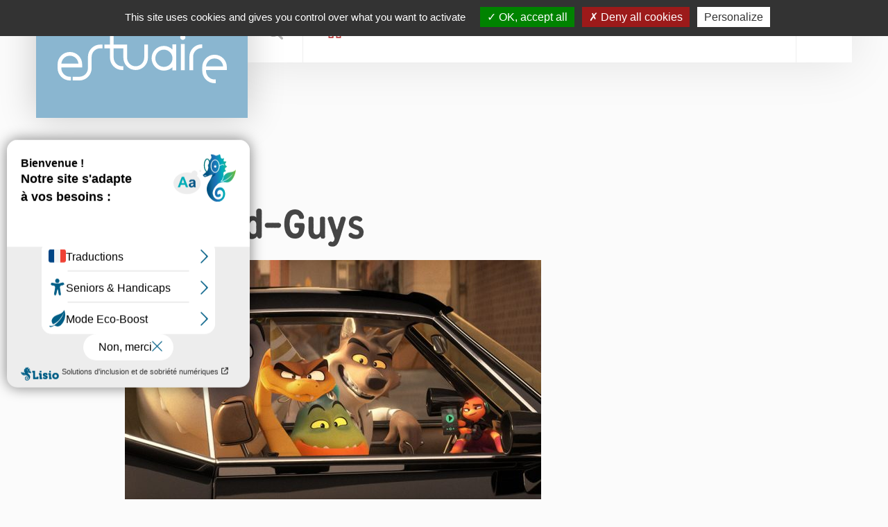

--- FILE ---
content_type: text/html; charset=UTF-8
request_url: https://www.estuaire.org/2022/03/liste-cinema/les-bad-guys/attachment/les-bad-guys-2/
body_size: 10627
content:
<!DOCTYPE html>
<html lang="fr-FR">
<head>
	
	<meta charset="UTF-8" />
	<meta name="viewport" content="width=device-width, initial-scale=1">
	<title>Les-Bad-Guys | Estuaire Hebdo Saint-Nazaire</title>
	
	<link href="https://www.estuaire.org/wp-content/themes/estuaire-theme-v2/favicon.ico" rel="icon">
    <link href="https://www.estuaire.org/wp-content/themes/estuaire-theme-v2/favicon.ico" rel="apple-touch-icon-precomposed">
	
	<meta name='robots' content='index, follow, max-image-preview:large, max-snippet:-1, max-video-preview:-1' />

	<!-- This site is optimized with the Yoast SEO plugin v19.7 - https://yoast.com/wordpress/plugins/seo/ -->
	<link rel="canonical" href="https://www.estuaire.org/wp-content/uploads/2022/03/Les-Bad-Guys.jpg" />
	<meta property="og:locale" content="fr_FR" />
	<meta property="og:type" content="article" />
	<meta property="og:title" content="Les-Bad-Guys | Estuaire Hebdo Saint-Nazaire" />
	<meta property="og:url" content="https://www.estuaire.org/wp-content/uploads/2022/03/Les-Bad-Guys.jpg" />
	<meta property="og:site_name" content="Estuaire Hebdo Saint-Nazaire" />
	<meta property="article:modified_time" content="2022-03-23T07:23:49+00:00" />
	<meta property="og:image" content="https://www.estuaire.org/wp-content/uploads/2022/03/Les-Bad-Guys.jpg" />
	<meta property="og:image:width" content="960" />
	<meta property="og:image:height" content="600" />
	<meta property="og:image:type" content="image/jpeg" />
	<meta name="twitter:card" content="summary_large_image" />
	<script type="application/ld+json" class="yoast-schema-graph">{"@context":"https://schema.org","@graph":[{"@type":"WebPage","@id":"https://www.estuaire.org/wp-content/uploads/2022/03/Les-Bad-Guys.jpg","url":"https://www.estuaire.org/wp-content/uploads/2022/03/Les-Bad-Guys.jpg","name":"Les-Bad-Guys | Estuaire Hebdo Saint-Nazaire","isPartOf":{"@id":"https://www.estuaire.org/#website"},"primaryImageOfPage":{"@id":"https://www.estuaire.org/wp-content/uploads/2022/03/Les-Bad-Guys.jpg#primaryimage"},"image":{"@id":"https://www.estuaire.org/wp-content/uploads/2022/03/Les-Bad-Guys.jpg#primaryimage"},"thumbnailUrl":"https://www.estuaire.org/wp-content/uploads/2022/03/Les-Bad-Guys.jpg","datePublished":"2022-03-22T16:21:13+00:00","dateModified":"2022-03-23T07:23:49+00:00","breadcrumb":{"@id":"https://www.estuaire.org/wp-content/uploads/2022/03/Les-Bad-Guys.jpg#breadcrumb"},"inLanguage":"fr-FR","potentialAction":[{"@type":"ReadAction","target":["https://www.estuaire.org/wp-content/uploads/2022/03/Les-Bad-Guys.jpg"]}]},{"@type":"ImageObject","inLanguage":"fr-FR","@id":"https://www.estuaire.org/wp-content/uploads/2022/03/Les-Bad-Guys.jpg#primaryimage","url":"https://www.estuaire.org/wp-content/uploads/2022/03/Les-Bad-Guys.jpg","contentUrl":"https://www.estuaire.org/wp-content/uploads/2022/03/Les-Bad-Guys.jpg","width":960,"height":600},{"@type":"BreadcrumbList","@id":"https://www.estuaire.org/wp-content/uploads/2022/03/Les-Bad-Guys.jpg#breadcrumb","itemListElement":[{"@type":"ListItem","position":1,"name":"Les Bad Guys 🐺🐍🕷🦈🐟","item":"https://www.estuaire.org/2022/03/liste-cinema/les-bad-guys/"},{"@type":"ListItem","position":2,"name":"Les-Bad-Guys"}]},{"@type":"WebSite","@id":"https://www.estuaire.org/#website","url":"https://www.estuaire.org/","name":"Estuaire Hebdo Saint-Nazaire","description":"Magazine hebdomadaire de l&#039;actualité associative et culturelle de Saint-Nazaire et sa région","potentialAction":[{"@type":"SearchAction","target":{"@type":"EntryPoint","urlTemplate":"https://www.estuaire.org/?s={search_term_string}"},"query-input":"required name=search_term_string"}],"inLanguage":"fr-FR"}]}</script>
	<!-- / Yoast SEO plugin. -->


<link rel='dns-prefetch' href='//www.estuaire.org' />
<script type="text/javascript">
/* <![CDATA[ */
window._wpemojiSettings = {"baseUrl":"https:\/\/s.w.org\/images\/core\/emoji\/14.0.0\/72x72\/","ext":".png","svgUrl":"https:\/\/s.w.org\/images\/core\/emoji\/14.0.0\/svg\/","svgExt":".svg","source":{"concatemoji":"https:\/\/www.estuaire.org\/wp-includes\/js\/wp-emoji-release.min.js?ver=6.4.7"}};
/*! This file is auto-generated */
!function(i,n){var o,s,e;function c(e){try{var t={supportTests:e,timestamp:(new Date).valueOf()};sessionStorage.setItem(o,JSON.stringify(t))}catch(e){}}function p(e,t,n){e.clearRect(0,0,e.canvas.width,e.canvas.height),e.fillText(t,0,0);var t=new Uint32Array(e.getImageData(0,0,e.canvas.width,e.canvas.height).data),r=(e.clearRect(0,0,e.canvas.width,e.canvas.height),e.fillText(n,0,0),new Uint32Array(e.getImageData(0,0,e.canvas.width,e.canvas.height).data));return t.every(function(e,t){return e===r[t]})}function u(e,t,n){switch(t){case"flag":return n(e,"\ud83c\udff3\ufe0f\u200d\u26a7\ufe0f","\ud83c\udff3\ufe0f\u200b\u26a7\ufe0f")?!1:!n(e,"\ud83c\uddfa\ud83c\uddf3","\ud83c\uddfa\u200b\ud83c\uddf3")&&!n(e,"\ud83c\udff4\udb40\udc67\udb40\udc62\udb40\udc65\udb40\udc6e\udb40\udc67\udb40\udc7f","\ud83c\udff4\u200b\udb40\udc67\u200b\udb40\udc62\u200b\udb40\udc65\u200b\udb40\udc6e\u200b\udb40\udc67\u200b\udb40\udc7f");case"emoji":return!n(e,"\ud83e\udef1\ud83c\udffb\u200d\ud83e\udef2\ud83c\udfff","\ud83e\udef1\ud83c\udffb\u200b\ud83e\udef2\ud83c\udfff")}return!1}function f(e,t,n){var r="undefined"!=typeof WorkerGlobalScope&&self instanceof WorkerGlobalScope?new OffscreenCanvas(300,150):i.createElement("canvas"),a=r.getContext("2d",{willReadFrequently:!0}),o=(a.textBaseline="top",a.font="600 32px Arial",{});return e.forEach(function(e){o[e]=t(a,e,n)}),o}function t(e){var t=i.createElement("script");t.src=e,t.defer=!0,i.head.appendChild(t)}"undefined"!=typeof Promise&&(o="wpEmojiSettingsSupports",s=["flag","emoji"],n.supports={everything:!0,everythingExceptFlag:!0},e=new Promise(function(e){i.addEventListener("DOMContentLoaded",e,{once:!0})}),new Promise(function(t){var n=function(){try{var e=JSON.parse(sessionStorage.getItem(o));if("object"==typeof e&&"number"==typeof e.timestamp&&(new Date).valueOf()<e.timestamp+604800&&"object"==typeof e.supportTests)return e.supportTests}catch(e){}return null}();if(!n){if("undefined"!=typeof Worker&&"undefined"!=typeof OffscreenCanvas&&"undefined"!=typeof URL&&URL.createObjectURL&&"undefined"!=typeof Blob)try{var e="postMessage("+f.toString()+"("+[JSON.stringify(s),u.toString(),p.toString()].join(",")+"));",r=new Blob([e],{type:"text/javascript"}),a=new Worker(URL.createObjectURL(r),{name:"wpTestEmojiSupports"});return void(a.onmessage=function(e){c(n=e.data),a.terminate(),t(n)})}catch(e){}c(n=f(s,u,p))}t(n)}).then(function(e){for(var t in e)n.supports[t]=e[t],n.supports.everything=n.supports.everything&&n.supports[t],"flag"!==t&&(n.supports.everythingExceptFlag=n.supports.everythingExceptFlag&&n.supports[t]);n.supports.everythingExceptFlag=n.supports.everythingExceptFlag&&!n.supports.flag,n.DOMReady=!1,n.readyCallback=function(){n.DOMReady=!0}}).then(function(){return e}).then(function(){var e;n.supports.everything||(n.readyCallback(),(e=n.source||{}).concatemoji?t(e.concatemoji):e.wpemoji&&e.twemoji&&(t(e.twemoji),t(e.wpemoji)))}))}((window,document),window._wpemojiSettings);
/* ]]> */
</script>
<style id='wp-emoji-styles-inline-css' type='text/css'>

	img.wp-smiley, img.emoji {
		display: inline !important;
		border: none !important;
		box-shadow: none !important;
		height: 1em !important;
		width: 1em !important;
		margin: 0 0.07em !important;
		vertical-align: -0.1em !important;
		background: none !important;
		padding: 0 !important;
	}
</style>
<style id='classic-theme-styles-inline-css' type='text/css'>
/*! This file is auto-generated */
.wp-block-button__link{color:#fff;background-color:#32373c;border-radius:9999px;box-shadow:none;text-decoration:none;padding:calc(.667em + 2px) calc(1.333em + 2px);font-size:1.125em}.wp-block-file__button{background:#32373c;color:#fff;text-decoration:none}
</style>
<style id='global-styles-inline-css' type='text/css'>
body{--wp--preset--color--black: #000000;--wp--preset--color--cyan-bluish-gray: #abb8c3;--wp--preset--color--white: #ffffff;--wp--preset--color--pale-pink: #f78da7;--wp--preset--color--vivid-red: #cf2e2e;--wp--preset--color--luminous-vivid-orange: #ff6900;--wp--preset--color--luminous-vivid-amber: #fcb900;--wp--preset--color--light-green-cyan: #7bdcb5;--wp--preset--color--vivid-green-cyan: #00d084;--wp--preset--color--pale-cyan-blue: #8ed1fc;--wp--preset--color--vivid-cyan-blue: #0693e3;--wp--preset--color--vivid-purple: #9b51e0;--wp--preset--gradient--vivid-cyan-blue-to-vivid-purple: linear-gradient(135deg,rgba(6,147,227,1) 0%,rgb(155,81,224) 100%);--wp--preset--gradient--light-green-cyan-to-vivid-green-cyan: linear-gradient(135deg,rgb(122,220,180) 0%,rgb(0,208,130) 100%);--wp--preset--gradient--luminous-vivid-amber-to-luminous-vivid-orange: linear-gradient(135deg,rgba(252,185,0,1) 0%,rgba(255,105,0,1) 100%);--wp--preset--gradient--luminous-vivid-orange-to-vivid-red: linear-gradient(135deg,rgba(255,105,0,1) 0%,rgb(207,46,46) 100%);--wp--preset--gradient--very-light-gray-to-cyan-bluish-gray: linear-gradient(135deg,rgb(238,238,238) 0%,rgb(169,184,195) 100%);--wp--preset--gradient--cool-to-warm-spectrum: linear-gradient(135deg,rgb(74,234,220) 0%,rgb(151,120,209) 20%,rgb(207,42,186) 40%,rgb(238,44,130) 60%,rgb(251,105,98) 80%,rgb(254,248,76) 100%);--wp--preset--gradient--blush-light-purple: linear-gradient(135deg,rgb(255,206,236) 0%,rgb(152,150,240) 100%);--wp--preset--gradient--blush-bordeaux: linear-gradient(135deg,rgb(254,205,165) 0%,rgb(254,45,45) 50%,rgb(107,0,62) 100%);--wp--preset--gradient--luminous-dusk: linear-gradient(135deg,rgb(255,203,112) 0%,rgb(199,81,192) 50%,rgb(65,88,208) 100%);--wp--preset--gradient--pale-ocean: linear-gradient(135deg,rgb(255,245,203) 0%,rgb(182,227,212) 50%,rgb(51,167,181) 100%);--wp--preset--gradient--electric-grass: linear-gradient(135deg,rgb(202,248,128) 0%,rgb(113,206,126) 100%);--wp--preset--gradient--midnight: linear-gradient(135deg,rgb(2,3,129) 0%,rgb(40,116,252) 100%);--wp--preset--font-size--small: 13px;--wp--preset--font-size--medium: 20px;--wp--preset--font-size--large: 36px;--wp--preset--font-size--x-large: 42px;--wp--preset--spacing--20: 0.44rem;--wp--preset--spacing--30: 0.67rem;--wp--preset--spacing--40: 1rem;--wp--preset--spacing--50: 1.5rem;--wp--preset--spacing--60: 2.25rem;--wp--preset--spacing--70: 3.38rem;--wp--preset--spacing--80: 5.06rem;--wp--preset--shadow--natural: 6px 6px 9px rgba(0, 0, 0, 0.2);--wp--preset--shadow--deep: 12px 12px 50px rgba(0, 0, 0, 0.4);--wp--preset--shadow--sharp: 6px 6px 0px rgba(0, 0, 0, 0.2);--wp--preset--shadow--outlined: 6px 6px 0px -3px rgba(255, 255, 255, 1), 6px 6px rgba(0, 0, 0, 1);--wp--preset--shadow--crisp: 6px 6px 0px rgba(0, 0, 0, 1);}:where(.is-layout-flex){gap: 0.5em;}:where(.is-layout-grid){gap: 0.5em;}body .is-layout-flow > .alignleft{float: left;margin-inline-start: 0;margin-inline-end: 2em;}body .is-layout-flow > .alignright{float: right;margin-inline-start: 2em;margin-inline-end: 0;}body .is-layout-flow > .aligncenter{margin-left: auto !important;margin-right: auto !important;}body .is-layout-constrained > .alignleft{float: left;margin-inline-start: 0;margin-inline-end: 2em;}body .is-layout-constrained > .alignright{float: right;margin-inline-start: 2em;margin-inline-end: 0;}body .is-layout-constrained > .aligncenter{margin-left: auto !important;margin-right: auto !important;}body .is-layout-constrained > :where(:not(.alignleft):not(.alignright):not(.alignfull)){max-width: var(--wp--style--global--content-size);margin-left: auto !important;margin-right: auto !important;}body .is-layout-constrained > .alignwide{max-width: var(--wp--style--global--wide-size);}body .is-layout-flex{display: flex;}body .is-layout-flex{flex-wrap: wrap;align-items: center;}body .is-layout-flex > *{margin: 0;}body .is-layout-grid{display: grid;}body .is-layout-grid > *{margin: 0;}:where(.wp-block-columns.is-layout-flex){gap: 2em;}:where(.wp-block-columns.is-layout-grid){gap: 2em;}:where(.wp-block-post-template.is-layout-flex){gap: 1.25em;}:where(.wp-block-post-template.is-layout-grid){gap: 1.25em;}.has-black-color{color: var(--wp--preset--color--black) !important;}.has-cyan-bluish-gray-color{color: var(--wp--preset--color--cyan-bluish-gray) !important;}.has-white-color{color: var(--wp--preset--color--white) !important;}.has-pale-pink-color{color: var(--wp--preset--color--pale-pink) !important;}.has-vivid-red-color{color: var(--wp--preset--color--vivid-red) !important;}.has-luminous-vivid-orange-color{color: var(--wp--preset--color--luminous-vivid-orange) !important;}.has-luminous-vivid-amber-color{color: var(--wp--preset--color--luminous-vivid-amber) !important;}.has-light-green-cyan-color{color: var(--wp--preset--color--light-green-cyan) !important;}.has-vivid-green-cyan-color{color: var(--wp--preset--color--vivid-green-cyan) !important;}.has-pale-cyan-blue-color{color: var(--wp--preset--color--pale-cyan-blue) !important;}.has-vivid-cyan-blue-color{color: var(--wp--preset--color--vivid-cyan-blue) !important;}.has-vivid-purple-color{color: var(--wp--preset--color--vivid-purple) !important;}.has-black-background-color{background-color: var(--wp--preset--color--black) !important;}.has-cyan-bluish-gray-background-color{background-color: var(--wp--preset--color--cyan-bluish-gray) !important;}.has-white-background-color{background-color: var(--wp--preset--color--white) !important;}.has-pale-pink-background-color{background-color: var(--wp--preset--color--pale-pink) !important;}.has-vivid-red-background-color{background-color: var(--wp--preset--color--vivid-red) !important;}.has-luminous-vivid-orange-background-color{background-color: var(--wp--preset--color--luminous-vivid-orange) !important;}.has-luminous-vivid-amber-background-color{background-color: var(--wp--preset--color--luminous-vivid-amber) !important;}.has-light-green-cyan-background-color{background-color: var(--wp--preset--color--light-green-cyan) !important;}.has-vivid-green-cyan-background-color{background-color: var(--wp--preset--color--vivid-green-cyan) !important;}.has-pale-cyan-blue-background-color{background-color: var(--wp--preset--color--pale-cyan-blue) !important;}.has-vivid-cyan-blue-background-color{background-color: var(--wp--preset--color--vivid-cyan-blue) !important;}.has-vivid-purple-background-color{background-color: var(--wp--preset--color--vivid-purple) !important;}.has-black-border-color{border-color: var(--wp--preset--color--black) !important;}.has-cyan-bluish-gray-border-color{border-color: var(--wp--preset--color--cyan-bluish-gray) !important;}.has-white-border-color{border-color: var(--wp--preset--color--white) !important;}.has-pale-pink-border-color{border-color: var(--wp--preset--color--pale-pink) !important;}.has-vivid-red-border-color{border-color: var(--wp--preset--color--vivid-red) !important;}.has-luminous-vivid-orange-border-color{border-color: var(--wp--preset--color--luminous-vivid-orange) !important;}.has-luminous-vivid-amber-border-color{border-color: var(--wp--preset--color--luminous-vivid-amber) !important;}.has-light-green-cyan-border-color{border-color: var(--wp--preset--color--light-green-cyan) !important;}.has-vivid-green-cyan-border-color{border-color: var(--wp--preset--color--vivid-green-cyan) !important;}.has-pale-cyan-blue-border-color{border-color: var(--wp--preset--color--pale-cyan-blue) !important;}.has-vivid-cyan-blue-border-color{border-color: var(--wp--preset--color--vivid-cyan-blue) !important;}.has-vivid-purple-border-color{border-color: var(--wp--preset--color--vivid-purple) !important;}.has-vivid-cyan-blue-to-vivid-purple-gradient-background{background: var(--wp--preset--gradient--vivid-cyan-blue-to-vivid-purple) !important;}.has-light-green-cyan-to-vivid-green-cyan-gradient-background{background: var(--wp--preset--gradient--light-green-cyan-to-vivid-green-cyan) !important;}.has-luminous-vivid-amber-to-luminous-vivid-orange-gradient-background{background: var(--wp--preset--gradient--luminous-vivid-amber-to-luminous-vivid-orange) !important;}.has-luminous-vivid-orange-to-vivid-red-gradient-background{background: var(--wp--preset--gradient--luminous-vivid-orange-to-vivid-red) !important;}.has-very-light-gray-to-cyan-bluish-gray-gradient-background{background: var(--wp--preset--gradient--very-light-gray-to-cyan-bluish-gray) !important;}.has-cool-to-warm-spectrum-gradient-background{background: var(--wp--preset--gradient--cool-to-warm-spectrum) !important;}.has-blush-light-purple-gradient-background{background: var(--wp--preset--gradient--blush-light-purple) !important;}.has-blush-bordeaux-gradient-background{background: var(--wp--preset--gradient--blush-bordeaux) !important;}.has-luminous-dusk-gradient-background{background: var(--wp--preset--gradient--luminous-dusk) !important;}.has-pale-ocean-gradient-background{background: var(--wp--preset--gradient--pale-ocean) !important;}.has-electric-grass-gradient-background{background: var(--wp--preset--gradient--electric-grass) !important;}.has-midnight-gradient-background{background: var(--wp--preset--gradient--midnight) !important;}.has-small-font-size{font-size: var(--wp--preset--font-size--small) !important;}.has-medium-font-size{font-size: var(--wp--preset--font-size--medium) !important;}.has-large-font-size{font-size: var(--wp--preset--font-size--large) !important;}.has-x-large-font-size{font-size: var(--wp--preset--font-size--x-large) !important;}
.wp-block-navigation a:where(:not(.wp-element-button)){color: inherit;}
:where(.wp-block-post-template.is-layout-flex){gap: 1.25em;}:where(.wp-block-post-template.is-layout-grid){gap: 1.25em;}
:where(.wp-block-columns.is-layout-flex){gap: 2em;}:where(.wp-block-columns.is-layout-grid){gap: 2em;}
.wp-block-pullquote{font-size: 1.5em;line-height: 1.6;}
</style>
<link rel='stylesheet' id='contact-form-7-css' href='https://www.estuaire.org/wp-content/plugins/contact-form-7/includes/css/styles.css?ver=5.6.3' type='text/css' media='all' />
<link rel='stylesheet' id='main-css' href='https://www.estuaire.org/wp-content/themes/estuaire-theme-v2/css/main.css?ver=1.0.2' type='text/css' media='all' />
<script type="text/javascript" src="https://www.estuaire.org/wp-includes/js/jquery/jquery.min.js?ver=3.7.1" id="jquery-core-js"></script>
<script type="text/javascript" src="https://www.estuaire.org/wp-includes/js/jquery/jquery-migrate.min.js?ver=3.4.1" id="jquery-migrate-js"></script>
<link rel="https://api.w.org/" href="https://www.estuaire.org/wp-json/" /><link rel="alternate" type="application/json" href="https://www.estuaire.org/wp-json/wp/v2/media/55221" /><link rel="alternate" type="application/json+oembed" href="https://www.estuaire.org/wp-json/oembed/1.0/embed?url=https%3A%2F%2Fwww.estuaire.org%2F2022%2F03%2Fliste-cinema%2Fles-bad-guys%2Fattachment%2Fles-bad-guys-2%2F" />
<link rel="alternate" type="text/xml+oembed" href="https://www.estuaire.org/wp-json/oembed/1.0/embed?url=https%3A%2F%2Fwww.estuaire.org%2F2022%2F03%2Fliste-cinema%2Fles-bad-guys%2Fattachment%2Fles-bad-guys-2%2F&#038;format=xml" />
		<style type="text/css" id="wp-custom-css">
			#agenda,
#assos {
  display: none;
}

/* Afficher le formulaire sélectionné */
#agenda:target,
#assos:target {
  display: block;
}

/* Style par défaut des boutons (fond gris, texte blanc) */
.choix {
  display: inline-block;
  background: #808080; /* Fond gris */
  color: #fff; /* Texte blanc */
  padding: 10px 16px;
  margin-right: 10px;
  text-decoration: none;
  font-weight: bold;
}

/* Style du bouton actif (fond rouge, texte blanc) */
.choix:target {
  background: #bc2031; /* Fond rouge */
  color: #fff; /* Texte blanc */
}
		</style>
			
</head>

<body class="attachment attachment-template-default single single-attachment postid-55221 attachmentid-55221 attachment-jpeg">

	
	<header class="main">
		<div class="container">
			<div class="row">
				<div class="col-lg-12">
					<a href="https://www.estuaire.org" class="logo">Estuaire Hebdo Saint-Nazaire</a>
					<div class="wrapper">
						<a href="" class="search">Rechercher</a>
						<nav class="main-menu">
							<a href="#" class="menu-mobile-btn hidden-md hidden-lg">Menu</a>
							<ul id="menu-menu-header" class=" hidden-xs hidden-sm"><li id="menu-item-74" class="home menu-item menu-item-type-post_type menu-item-object-page menu-item-home menu-item-74"><a href="https://www.estuaire.org/">Accueil</a></li>
<li id="menu-item-63372" class="menu-item menu-item-type-post_type menu-item-object-page menu-item-63372"><a href="https://www.estuaire.org/agenda/">Agenda</a></li>
<li id="menu-item-63375" class="menu-item menu-item-type-post_type menu-item-object-page menu-item-63375"><a href="https://www.estuaire.org/cinema/">Cinéma</a></li>
<li id="menu-item-90593" class="menu-item menu-item-type-post_type menu-item-object-page menu-item-90593"><a href="https://www.estuaire.org/contact/">Contact</a></li>
<li id="menu-item-82297" class="menu-item menu-item-type-custom menu-item-object-custom menu-item-82297"><a href="https://www.helloasso.com/associations/mille-neuf-cent-un/formulaires/2"><span class="s1" style="color: #bc2031;">APPEL À DON</span></a></li>
</ul>						</nav>
						<a href="#" class="btn-futur" title="à venir">
							<span class="inner">
							    <svg viewBox="0 0 90 64">
								  <path d="M-226.3-210a2.689,2.689,0,0,1-2.7-2.7,2.688,2.688,0,0,1,2.7-2.7h56.2a5.122,5.122,0,0,0,5.1-5.1,5.122,5.122,0,0,0-5.1-5.1,5.122,5.122,0,0,0-5.1,5.1,2.688,2.688,0,0,1-2.7,2.7,2.689,2.689,0,0,1-2.7-2.7A10.5,10.5,0,0,1-170.1-231a10.5,10.5,0,0,1,10.5,10.5A10.5,10.5,0,0,1-170.1-210Zm15.6-25.4a2.688,2.688,0,0,1-2.7-2.7,2.689,2.689,0,0,1,2.7-2.7h56.2a5.121,5.121,0,0,0,5.1-5.1,5.122,5.122,0,0,0-5.1-5.1,5.121,5.121,0,0,0-5.1,5.1,2.69,2.69,0,0,1-2.7,2.7,2.689,2.689,0,0,1-2.7-2.7,10.5,10.5,0,0,1,10.5-10.5A10.5,10.5,0,0,1-144-245.9a10.435,10.435,0,0,1-10.5,10.5ZM-231.3-253a2.688,2.688,0,0,1-2.7-2.7,2.688,2.688,0,0,1,2.7-2.7h56.2a5.122,5.122,0,0,0,5.1-5.1,5.121,5.121,0,0,0-5.1-5.1,5.121,5.121,0,0,0-5.1,5.1,2.689,2.689,0,0,1-2.7,2.7,2.688,2.688,0,0,1-2.7-2.7A10.5,10.5,0,0,1-175.1-274a10.5,10.5,0,0,1,10.5,10.5A10.5,10.5,0,0,1-175.1-253Z" transform="translate(234 274)" id="ico-time"></path>
								</svg>
							</span>
						</a>
						
				
					</div>
				</div>
			</div>
		</div>
	</header>

	
	<section class="content base">
		<div class="container">
			<div class="row">
							<article class="col-lg-12 ">
					<a href="https://www.estuaire.org/agenda/" class="more"><span class="inner">Retour à l'agenda</span></a>
					<header>
						<div class="infos">
							<a href=""></a> 
													</div>
						<h1>Les-Bad-Guys</h1>

												
						
												
						
						
						
					</header>

					<p class="attachment"><a href='https://www.estuaire.org/wp-content/uploads/2022/03/Les-Bad-Guys.jpg'><img fetchpriority="high" decoding="async" width="600" height="375" src="https://www.estuaire.org/wp-content/uploads/2022/03/Les-Bad-Guys-600x375.jpg" class="attachment-medium size-medium" alt="" srcset="https://www.estuaire.org/wp-content/uploads/2022/03/Les-Bad-Guys-600x375.jpg 600w, https://www.estuaire.org/wp-content/uploads/2022/03/Les-Bad-Guys-768x480.jpg 768w, https://www.estuaire.org/wp-content/uploads/2022/03/Les-Bad-Guys.jpg 960w" sizes="(max-width: 600px) 100vw, 600px" /></a></p>

										
					
					<footer>
						
						<div class="right">
							<div class="details calendar">
								<div class="title">Dates pour cet évènement</div>
								<div class="vanilla-calendar"></div>
							</div>
						</div>

						<div class="left">
								

							
							
							
							<div class="share">
								<div class="fb-like" data-layout="button_count" data-action="like" data-share="true" data-href="https://www.estuaire.org/2022/03/liste-cinema/les-bad-guys/attachment/les-bad-guys-2/" ></div>
								<a class="twitter-share-button" href="https://twitter.com/intent/tweet" data-text="Les-Bad-Guys | " data-url="https://www.estuaire.org/2022/03/liste-cinema/les-bad-guys/attachment/les-bad-guys-2/" data-via="estuaire"></a>
							</div>

						</div>
					</footer>
				</article>
			</div>
		</div>
	</section>

	
	<script type="text/javascript" src="https://www.estuaire.org/wp-content/themes/estuaire-theme-v2/js/vanilla-calendar.min.js"></script>
	<script>
		document.addEventListener('DOMContentLoaded', () => {
			const calendar = new VanillaCalendar('.vanilla-calendar',{
				settings:{
					lang: 'fr',
					selection:{
						day: false,
					},
					selected: {
						dates: [],
					}
				}
			});
			calendar.init();
		});
	</script>

<script type="text/javascript">
const accesskey = "3965";
</script><script type="text/javascript" src="https://www.numanis.net/accessedition.js" charset="UTF-8"></script>			<script>
			var _SEARCHWP_LIVE_AJAX_SEARCH_BLOCKS = true;
			var _SEARCHWP_LIVE_AJAX_SEARCH_ENGINE = 'default';
			var _SEARCHWP_LIVE_AJAX_SEARCH_CONFIG = 'default';
			</script>
			<script type="text/javascript" src="https://www.estuaire.org/wp-content/plugins/contact-form-7/includes/swv/js/index.js?ver=5.6.3" id="swv-js"></script>
<script type="text/javascript" id="contact-form-7-js-extra">
/* <![CDATA[ */
var wpcf7 = {"api":{"root":"https:\/\/www.estuaire.org\/wp-json\/","namespace":"contact-form-7\/v1"}};
/* ]]> */
</script>
<script type="text/javascript" src="https://www.estuaire.org/wp-content/plugins/contact-form-7/includes/js/index.js?ver=5.6.3" id="contact-form-7-js"></script>
<script type="text/javascript" id="swp-live-search-client-js-extra">
/* <![CDATA[ */
var searchwp_live_search_params = [];
searchwp_live_search_params = {"ajaxurl":"https:\/\/www.estuaire.org\/wp-admin\/admin-ajax.php","origin_id":55221,"config":{"default":{"engine":"default","input":{"delay":300,"min_chars":3},"results":{"position":"bottom","width":"auto","offset":{"x":0,"y":5}},"spinner":{"lines":12,"length":8,"width":3,"radius":8,"scale":1,"corners":1,"color":"#424242","fadeColor":"transparent","speed":1,"rotate":0,"animation":"searchwp-spinner-line-fade-quick","direction":1,"zIndex":2000000000,"className":"spinner","top":"50%","left":"50%","shadow":"0 0 1px transparent","position":"absolute"}}},"msg_no_config_found":"Aucun fichier de configuration valide pour SearchWP!","aria_instructions":"When autocomplete results are available use up and down arrows to review and enter to go to the desired page. Touch device users, explore by touch or with swipe gestures."};;
/* ]]> */
</script>
<script type="text/javascript" src="https://www.estuaire.org/wp-content/plugins/searchwp-live-ajax-search/assets/javascript/dist/script.min.js?ver=1.6.2" id="swp-live-search-client-js"></script>
<script type="text/javascript" src="https://www.estuaire.org/wp-content/themes/estuaire-theme-v2/js/kitinte-1.1.0.js?ver=1.0.0" id="kitinte-js"></script>
<script type="text/javascript" id="main-js-extra">
/* <![CDATA[ */
var ajaxurl = ["https:\/\/www.estuaire.org\/wp-admin\/admin-ajax.php"];
/* ]]> */
</script>
<script type="text/javascript" src="https://www.estuaire.org/wp-content/themes/estuaire-theme-v2/js/main.min.js?ver=1.0.1" id="main-js"></script>

<footer class="main">
		<div class="container-fluid w1580">
			<div class="row">
				<div class="col-lg-12">
					<div class="outer d-flex align-items-end justify-content-center">
						<div class="estuaire d-flex align-items-end">
							<a href="https://www.estuaire.org/wp-content/uploads/2026/01/estuaire-hebdo-saint-nazaire_1751.pdf" class="couv" target="_blank"><img src="https://www.estuaire.org/wp-content/uploads/2026/01/Estuaire-1751-Une-600x1132.jpg" alt="" width="240" height="auto"></a>
							<div class="text">
								<img src="https://www.estuaire.org/wp-content/themes/estuaire-theme-v2/im/logo-estuaire.svg" alt="Logo Estuaire" class="logo">
								<a href="https://www.estuaire.org/wp-content/uploads/2026/01/estuaire-hebdo-saint-nazaire_1751.pdf" class="ddl" target="_blank">
									<span>Télécharger</span> <br>le dernier numéro <br><span>#1751</span>
								</a>
								<div class="coord">
									<b><u>Directeur de publication</u> : <br />
Patrice Fryson</b> <br />
<br />
<b><u>Journalistes</u> :<br />
<b>Marie Bulteau</b> : 02 40 66 97 35<br />
<a href="mailto:estuaire1@1901asso.org">estuaire1@1901asso.org</a><br />
<br />
<b><u>Infographistes</u> : <br />
Jocelyn Prouff</b> & <b>Sylvanie Sire</b><br />
<br />
<b><u>Publicité</u> :<br />
Delphine Corbière :</b> 02 85 52 69 06 <br />
<a href="mailto:publicite@1901asso.org">publicite@1901asso.org</a>								</div>
							</div>
						</div>
						<div class="sna">
							<div class="newsletter">
								<p><span>Recevez votre Estuaire</span> <br>chaque semaine sur votre boîte e-mail</p>
								<form onsubmit="event.preventDefault(); window.location.href='https://www.estuaire.org/newsletter/';">
									<input type="text" placeholder="Renseignez votre email" onclick="event.preventDefault(); window.location.href='https://www.estuaire.org/newsletter/';">
									<input type="submit" value="Envoyer" >
								</form>
							</div>
							<div class="coord d-flex">
								<a href="https://1901asso.org/" target="_blank" class="logo">
									<img src="https://www.estuaire.org/wp-content/themes/estuaire-theme-v2/im/MILLE-NEUF-CENT-UN-logo_rvb.png" alt="logo SNA" class="logo" width="110">
									<!-- <div class="partners">
										<img src="/im/pana-logo2.png" alt="logo pana">
										<img src="/im/logo-PAVA2.png" alt="logo pava">
									</div> -->
								</a>
								<div class="text">
									<b>Un magazine édité par Mille neuf cent un</b><br />
<span>2 bis, avenue Albert-de-Mun <br />
44600 Saint-Nazaire</span> <br />
<b>Téléphone :</b> 02 40 66 09 60 <br />
<a href="mailto:contact@1901asso.org">contact@1901asso.org</a><br />
<br />
<b><u>Où le trouver ?</u></b><br />
Tous les points de diffusion <a href="https://www.estuaire.org/wp-content/uploads/2025/04/Estuaire_points-diffusion_2025.pdf">ici</a> !								</div>
							</div>
						</div>
					</div>
				</div>
				<div class="col-lg-12">
					<div class="nav">
						<a href="https://www.estuaire.org/ethique-charte-redactionnelle/">Qui sommes-nous ?</a> | <a href="https://www.estuaire.org/contact/">Contact</a> | <a href="https://www.estuaire.org/partenaires/">Partenaires</a> | <a href="https://www.estuaire.org/mentions-legales/">Mentions légales</a>
					</div>
					<div class="rs">
													<a href="https://www.facebook.com/EstuaireHebdo" target="_blank" class="facebook">Facebook</a>
													<a href="https://www.instagram.com/estuaire_hebdo/" target="_blank" class="instagram">Twitter</a>
											</div>
					<div class="mentions">© 2018 Estuaire. Tous droits réservés</div>
				</div>
			</div>
		</div>
	</footer>

	<div class="loader"></div>

	
	<aside class="full futur">
		<div class="container">
			<div class="row">
				<div class="col-lg-12">
					<a href="#" class="close">Fermer</a>
					<div class="wrapper">
						<iframe style="display:block;margin:0 auto;" width="335" height="400" src="https://data.airpl.org/widget/indice/epci/244400644" frameborder="0"></iframe>
					</div>
				</div>
			</div>
		</div>
	</aside>
	
	<aside class="full mobile hidden-lg hidden-md">
		<div class="container">
			<div class="row">
				<div class="col-lg-12">
					<a href="#" class="close">Fermer</a>
					<div class="wrapper">
						<ul id="menu-menu-mobile" class=""><li id="menu-item-63363" class="menu-item menu-item-type-post_type menu-item-object-page menu-item-home menu-item-63363"><a href="https://www.estuaire.org/">Accueil</a></li>
<li id="menu-item-63364" class="menu-item menu-item-type-post_type menu-item-object-page menu-item-63364"><a href="https://www.estuaire.org/agenda/">Agenda</a></li>
<li id="menu-item-63365" class="menu-item menu-item-type-post_type menu-item-object-page menu-item-63365"><a href="https://www.estuaire.org/actualites/">Actualités</a></li>
<li id="menu-item-63366" class="menu-item menu-item-type-post_type menu-item-object-page menu-item-63366"><a href="https://www.estuaire.org/expositions/">Expositions</a></li>
<li id="menu-item-63367" class="menu-item menu-item-type-post_type menu-item-object-page menu-item-63367"><a href="https://www.estuaire.org/cinema/">Cinéma</a></li>
<li id="menu-item-63368" class="menu-item menu-item-type-post_type menu-item-object-page menu-item-63368"><a href="https://www.estuaire.org/ethique-charte-redactionnelle/">Qui sommes-nous ?</a></li>
<li id="menu-item-63369" class="menu-item menu-item-type-post_type menu-item-object-page menu-item-63369"><a href="https://www.estuaire.org/contact/">Contact</a></li>
<li id="menu-item-63370" class="menu-item menu-item-type-post_type menu-item-object-page menu-item-63370"><a href="https://www.estuaire.org/partenaires/">Partenaires</a></li>
<li id="menu-item-63371" class="menu-item menu-item-type-post_type menu-item-object-page menu-item-63371"><a href="https://www.estuaire.org/mentions-legales/">Mentions légales</a></li>
</ul>					</div>
				</div>
			</div>
		</div>
	</aside>

	
	<aside class="full search">
		<div class="container">
			<div class="row">
				<div class="col-lg-12">
					<a href="#" class="close">Fermer</a>
					<div class="wrapper">
						<form role="search" method="get" id="searchform" class="searchform" action="https://www.estuaire.org/">
				<div>
					<label class="screen-reader-text" for="s">Rechercher :</label>
					<input type="text" value="" name="s" data-swplive="true" data-swpengine="default" data-swpconfig="default" id="s" />
					<input type="submit" id="searchsubmit" value="Rechercher" />
				</div>
			</form>						<div class="results">
							<!-- // RESULTS LIVE SEARCH -->
						</div>
					</div>
				</div>
			</div>
		</div>
	</aside>

	<script type="text/javascript" src="https://www.estuaire.org/wp-content/themes/estuaire-theme-v2/js/tarteaucitron/tarteaucitron.js"></script>
    <script type="text/javascript">
    tarteaucitron.init({
	  "privacyUrl": "", /* Privacy policy url */
	  "hashtag": "#tarteaucitron", /* Open the panel with this hashtag */
	  "cookieName": "tarteaucitron", /* Cookie name */
	  "orientation": "top", /* Banner position (top - bottom) */
	  "showAlertSmall": false, /* Show the small banner on bottom right */
	  "cookieslist": false, /* Show the cookie list */
      "closePopup": false, /* Show a close X on the banner */
      "showIcon": true, /* Show cookie icon to manage cookies */
      "iconPosition": "BottomRight", /* BottomRight, BottomLeft, TopRight and TopLeft */
	  "adblocker": false, /* Show a Warning if an adblocker is detected */
      "DenyAllCta" : true, /* Show the deny all button */
      "AcceptAllCta" : true, /* Show the accept all button when highPrivacy on */
      "highPrivacy": true, /* HIGHLY RECOMMANDED Disable auto consent */
	  "handleBrowserDNTRequest": false, /* If Do Not Track == 1, disallow all */
	  "removeCredit": false, /* Remove credit link */
	  "moreInfoLink": true, /* Show more info link */
      "useExternalCss": false, /* If false, the tarteaucitron.css file will be loaded */
      "useExternalJs": false, /* If false, the tarteaucitron.js file will be loaded */
	  //"cookieDomain": ".my-multisite-domaine.fr", /* Shared cookie for multisite */
      "readmoreLink": "https://www.estuaire.org/mentions-legales/", /* Change the default readmore link */
      "mandatory": true, /* Show a message about mandatory cookies */
    });
    </script>
	<script type="text/javascript">
    tarteaucitron.user.gtagUa = 'UA-116902049-1';
    tarteaucitron.user.gtagMore = function () { /* add here your optionnal gtag() */ };
    (tarteaucitron.job = tarteaucitron.job || []).push('gtag');
    (tarteaucitron.job = tarteaucitron.job || []).push('facebook');
    (tarteaucitron.job = tarteaucitron.job || []).push('twitterwidgetsapi');
    </script>

	<script type="text/javascript">
	  var $buoop = {vs:{i:8,f:20,o:17,s:6},reminder:0};
	  $buoop.ol = window.onload;
	  window.onload=function(){
		try {if ($buoop.ol) $buoop.ol();}catch (e) {}
		var e = document.createElement("script");
		e.setAttribute("type", "text/javascript");
		e.setAttribute("src", "https://www.estuaire.org/wp-content/themes/estuaire-theme-v2/js/update.js");
		document.body.appendChild(e);
	  }
	</script>

</body>
</html>

--- FILE ---
content_type: image/svg+xml
request_url: https://www.estuaire.org/wp-content/themes/estuaire-theme-v2/im/ico-home.svg
body_size: 806
content:
<?xml version="1.0" encoding="UTF-8"?>
<svg width="25px" height="20px" viewBox="0 0 25 20" version="1.1" xmlns="http://www.w3.org/2000/svg" xmlns:xlink="http://www.w3.org/1999/xlink">
    <!-- Generator: Sketch 48.2 (47327) - http://www.bohemiancoding.com/sketch -->
    <title>Shape</title>
    <desc>Created with Sketch.</desc>
    <defs></defs>
    <g id="00-home-01" stroke="none" stroke-width="1" fill="none" fill-rule="evenodd" transform="translate(-733.000000, -35.000000)">
        <g id="nav" transform="translate(60.000000, 0.000000)" fill="#C04C4C" fill-rule="nonzero">
            <path d="M685.483163,35.000137 C685.352029,35.0029495 685.229685,35.0463961 685.11207,35.1270893 L673.237065,44.5020374 C672.963849,44.7214422 672.925087,45.1263458 673.129643,45.3906878 C673.331255,45.6512486 673.760102,45.6929671 674.018315,45.4883434 L685.502695,37.4259089 L696.987074,45.4883434 C697.245287,45.6929671 697.66234,45.6496549 697.865981,45.3906878 C698.068094,45.1336583 698.046362,44.7066923 697.768325,44.5020374 L685.89332,35.1270893 C685.754223,35.0354555 685.614298,34.9974026 685.483163,35.000137 Z M676.440191,44.3946006 L676.440191,54.3750041 C676.440226,54.7201655 676.720027,54.9999655 677.065191,55 L683.002694,55 C683.347857,54.9999655 683.627659,54.7201655 683.627694,54.3750041 L683.627694,48.25 L687.377695,48.25 L687.377695,54.3750041 C687.37773,54.7201655 687.657532,54.9999655 688.002696,55 L693.940198,55 C694.285362,54.9999655 694.565164,54.7201655 694.565198,54.3750041 L694.565198,44.3946006 L692.719971,43.4082852 L692.719971,53.1500015 L689.22998,53.1500015 L689.22998,47.1250449 C689.229946,46.7798835 688.945139,46.5000835 688.599976,46.500049 L682.400024,46.500049 C682.054861,46.5000835 681.780064,46.7798835 681.780029,47.1250449 L681.780029,53.1500015 L678.289978,53.1500015 L678.289978,43.4082852 L676.440191,44.3946006 Z" id="Shape"></path>
        </g>
    </g>
</svg>

--- FILE ---
content_type: application/javascript
request_url: https://data.airpl.org/widget/main-FGRK4KZQ.js
body_size: 911614
content:
var mA=Object.create;var ap=Object.defineProperty,gA=Object.defineProperties,_A=Object.getOwnPropertyDescriptor,vA=Object.getOwnPropertyDescriptors,yA=Object.getOwnPropertyNames,Zc=Object.getOwnPropertySymbols,bA=Object.getPrototypeOf,lp=Object.prototype.hasOwnProperty,T0=Object.prototype.propertyIsEnumerable;var S0=(n,t,e)=>t in n?ap(n,t,{enumerable:!0,configurable:!0,writable:!0,value:e}):n[t]=e,S=(n,t)=>{for(var e in t||={})lp.call(t,e)&&S0(n,e,t[e]);if(Zc)for(var e of Zc(t))T0.call(t,e)&&S0(n,e,t[e]);return n},he=(n,t)=>gA(n,vA(t));var cp=(n,t)=>{var e={};for(var i in n)lp.call(n,i)&&t.indexOf(i)<0&&(e[i]=n[i]);if(n!=null&&Zc)for(var i of Zc(n))t.indexOf(i)<0&&T0.call(n,i)&&(e[i]=n[i]);return e};var wA=(n,t)=>()=>(t||n((t={exports:{}}).exports,t),t.exports);var DA=(n,t,e,i)=>{if(t&&typeof t=="object"||typeof t=="function")for(let r of yA(t))!lp.call(n,r)&&r!==e&&ap(n,r,{get:()=>t[r],enumerable:!(i=_A(t,r))||i.enumerable});return n};var dp=(n,t,e)=>(e=n!=null?mA(bA(n)):{},DA(t||!n||!n.__esModule?ap(e,"default",{value:n,enumerable:!0}):e,n));var Fh=wA((Ph,_M)=>{(function(n,t){typeof Ph=="object"&&typeof _M<"u"?t(Ph):typeof define=="function"&&define.amd?define(["exports"],t):(n=typeof globalThis<"u"?globalThis:n||self,t(n.leaflet={}))})(Ph,function(n){"use strict";var t="1.9.4";function e(o){var l,c,h,p;for(c=1,h=arguments.length;c<h;c++){p=arguments[c];for(l in p)o[l]=p[l]}return o}var i=Object.create||function(){function o(){}return function(l){return o.prototype=l,new o}}();function r(o,l){var c=Array.prototype.slice;if(o.bind)return o.bind.apply(o,c.call(arguments,1));var h=c.call(arguments,2);return function(){return o.apply(l,h.length?h.concat(c.call(arguments)):arguments)}}var s=0;function a(o){return"_leaflet_id"in o||(o._leaflet_id=++s),o._leaflet_id}function d(o,l,c){var h,p,g,y;return y=function(){h=!1,p&&(g.apply(c,p),p=!1)},g=function(){h?p=arguments:(o.apply(c,arguments),setTimeout(y,l),h=!0)},g}function u(o,l,c){var h=l[1],p=l[0],g=h-p;return o===h&&c?o:((o-p)%g+g)%g+p}function f(){return!1}function m(o,l){if(l===!1)return o;var c=Math.pow(10,l===void 0?6:l);return Math.round(o*c)/c}function v(o){return o.trim?o.trim():o.replace(/^\s+|\s+$/g,"")}function w(o){return v(o).split(/\s+/)}function b(o,l){Object.prototype.hasOwnProperty.call(o,"options")||(o.options=o.options?i(o.options):{});for(var c in l)o.options[c]=l[c];return o.options}function C(o,l,c){var h=[];for(var p in o)h.push(encodeURIComponent(c?p.toUpperCase():p)+"="+encodeURIComponent(o[p]));return(!l||l.indexOf("?")===-1?"?":"&")+h.join("&")}var x=/\{ *([\w_ -]+) *\}/g;function F(o,l){return o.replace(x,function(c,h){var p=l[h];if(p===void 0)throw new Error("No value provided for variable "+c);return typeof p=="function"&&(p=p(l)),p})}var $=Array.isArray||function(o){return Object.prototype.toString.call(o)==="[object Array]"};function _e(o,l){for(var c=0;c<o.length;c++)if(o[c]===l)return c;return-1}var ie="[data-uri]";function Le(o){return window["webkit"+o]||window["moz"+o]||window["ms"+o]}var dn=0;function Dt(o){var l=+new Date,c=Math.max(0,16-(l-dn));return dn=l+c,window.setTimeout(o,c)}var pt=window.requestAnimationFrame||Le("RequestAnimationFrame")||Dt,Mt=window.cancelAnimationFrame||Le("CancelAnimationFrame")||Le("CancelRequestAnimationFrame")||function(o){window.clearTimeout(o)};function rt(o,l,c){if(c&&pt===Dt)o.call(l);else return pt.call(window,r(o,l))}function mt(o){o&&Mt.call(window,o)}var Sc={__proto__:null,extend:e,create:i,bind:r,get lastId(){return s},stamp:a,throttle:d,wrapNum:u,falseFn:f,formatNum:m,trim:v,splitWords:w,setOptions:b,getParamString:C,template:F,isArray:$,indexOf:_e,emptyImageUrl:ie,requestFn:pt,cancelFn:Mt,requestAnimFrame:rt,cancelAnimFrame:mt};function St(){}St.extend=function(o){var l=function(){b(this),this.initialize&&this.initialize.apply(this,arguments),this.callInitHooks()},c=l.__super__=this.prototype,h=i(c);h.constructor=l,l.prototype=h;for(var p in this)Object.prototype.hasOwnProperty.call(this,p)&&p!=="prototype"&&p!=="__super__"&&(l[p]=this[p]);return o.statics&&e(l,o.statics),o.includes&&(Ma(o.includes),e.apply(null,[h].concat(o.includes))),e(h,o),delete h.statics,delete h.includes,h.options&&(h.options=c.options?i(c.options):{},e(h.options,o.options)),h._initHooks=[],h.callInitHooks=function(){if(!this._initHooksCalled){c.callInitHooks&&c.callInitHooks.call(this),this._initHooksCalled=!0;for(var g=0,y=h._initHooks.length;g<y;g++)h._initHooks[g].call(this)}},l},St.include=function(o){var l=this.prototype.options;return e(this.prototype,o),o.options&&(this.prototype.options=l,this.mergeOptions(o.options)),this},St.mergeOptions=function(o){return e(this.prototype.options,o),this},St.addInitHook=function(o){var l=Array.prototype.slice.call(arguments,1),c=typeof o=="function"?o:function(){this[o].apply(this,l)};return this.prototype._initHooks=this.prototype._initHooks||[],this.prototype._initHooks.push(c),this};function Ma(o){if(!(typeof L>"u"||!L||!L.Mixin)){o=$(o)?o:[o];for(var l=0;l<o.length;l++)o[l]===L.Mixin.Events&&console.warn("Deprecated include of L.Mixin.Events: this property will be removed in future releases, please inherit from L.Evented instead.",new Error().stack)}}var Ot={on:function(o,l,c){if(typeof o=="object")for(var h in o)this._on(h,o[h],l);else{o=w(o);for(var p=0,g=o.length;p<g;p++)this._on(o[p],l,c)}return this},off:function(o,l,c){if(!arguments.length)delete this._events;else if(typeof o=="object")for(var h in o)this._off(h,o[h],l);else{o=w(o);for(var p=arguments.length===1,g=0,y=o.length;g<y;g++)p?this._off(o[g]):this._off(o[g],l,c)}return this},_on:function(o,l,c,h){if(typeof l!="function"){console.warn("wrong listener type: "+typeof l);return}if(this._listens(o,l,c)===!1){c===this&&(c=void 0);var p={fn:l,ctx:c};h&&(p.once=!0),this._events=this._events||{},this._events[o]=this._events[o]||[],this._events[o].push(p)}},_off:function(o,l,c){var h,p,g;if(this._events&&(h=this._events[o],!!h)){if(arguments.length===1){if(this._firingCount)for(p=0,g=h.length;p<g;p++)h[p].fn=f;delete this._events[o];return}if(typeof l!="function"){console.warn("wrong listener type: "+typeof l);return}var y=this._listens(o,l,c);if(y!==!1){var D=h[y];this._firingCount&&(D.fn=f,this._events[o]=h=h.slice()),h.splice(y,1)}}},fire:function(o,l,c){if(!this.listens(o,c))return this;var h=e({},l,{type:o,target:this,sourceTarget:l&&l.sourceTarget||this});if(this._events){var p=this._events[o];if(p){this._firingCount=this._firingCount+1||1;for(var g=0,y=p.length;g<y;g++){var D=p[g],E=D.fn;D.once&&this.off(o,E,D.ctx),E.call(D.ctx||this,h)}this._firingCount--}}return c&&this._propagateEvent(h),this},listens:function(o,l,c,h){typeof o!="string"&&console.warn('"string" type argument expected');var p=l;typeof l!="function"&&(h=!!l,p=void 0,c=void 0);var g=this._events&&this._events[o];if(g&&g.length&&this._listens(o,p,c)!==!1)return!0;if(h){for(var y in this._eventParents)if(this._eventParents[y].listens(o,l,c,h))return!0}return!1},_listens:function(o,l,c){if(!this._events)return!1;var h=this._events[o]||[];if(!l)return!!h.length;c===this&&(c=void 0);for(var p=0,g=h.length;p<g;p++)if(h[p].fn===l&&h[p].ctx===c)return p;return!1},once:function(o,l,c){if(typeof o=="object")for(var h in o)this._on(h,o[h],l,!0);else{o=w(o);for(var p=0,g=o.length;p<g;p++)this._on(o[p],l,c,!0)}return this},addEventParent:function(o){return this._eventParents=this._eventParents||{},this._eventParents[a(o)]=o,this},removeEventParent:function(o){return this._eventParents&&delete this._eventParents[a(o)],this},_propagateEvent:function(o){for(var l in this._eventParents)this._eventParents[l].fire(o.type,e({layer:o.target,propagatedFrom:o.target},o),!0)}};Ot.addEventListener=Ot.on,Ot.removeEventListener=Ot.clearAllEventListeners=Ot.off,Ot.addOneTimeEventListener=Ot.once,Ot.fireEvent=Ot.fire,Ot.hasEventListeners=Ot.listens;var _r=St.extend(Ot);function T(o,l,c){this.x=c?Math.round(o):o,this.y=c?Math.round(l):l}var K=Math.trunc||function(o){return o>0?Math.floor(o):Math.ceil(o)};T.prototype={clone:function(){return new T(this.x,this.y)},add:function(o){return this.clone()._add(N(o))},_add:function(o){return this.x+=o.x,this.y+=o.y,this},subtract:function(o){return this.clone()._subtract(N(o))},_subtract:function(o){return this.x-=o.x,this.y-=o.y,this},divideBy:function(o){return this.clone()._divideBy(o)},_divideBy:function(o){return this.x/=o,this.y/=o,this},multiplyBy:function(o){return this.clone()._multiplyBy(o)},_multiplyBy:function(o){return this.x*=o,this.y*=o,this},scaleBy:function(o){return new T(this.x*o.x,this.y*o.y)},unscaleBy:function(o){return new T(this.x/o.x,this.y/o.y)},round:function(){return this.clone()._round()},_round:function(){return this.x=Math.round(this.x),this.y=Math.round(this.y),this},floor:function(){return this.clone()._floor()},_floor:function(){return this.x=Math.floor(this.x),this.y=Math.floor(this.y),this},ceil:function(){return this.clone()._ceil()},_ceil:function(){return this.x=Math.ceil(this.x),this.y=Math.ceil(this.y),this},trunc:function(){return this.clone()._trunc()},_trunc:function(){return this.x=K(this.x),this.y=K(this.y),this},distanceTo:function(o){o=N(o);var l=o.x-this.x,c=o.y-this.y;return Math.sqrt(l*l+c*c)},equals:function(o){return o=N(o),o.x===this.x&&o.y===this.y},contains:function(o){return o=N(o),Math.abs(o.x)<=Math.abs(this.x)&&Math.abs(o.y)<=Math.abs(this.y)},toString:function(){return"Point("+m(this.x)+", "+m(this.y)+")"}};function N(o,l,c){return o instanceof T?o:$(o)?new T(o[0],o[1]):o==null?o:typeof o=="object"&&"x"in o&&"y"in o?new T(o.x,o.y):new T(o,l,c)}function Y(o,l){if(o)for(var c=l?[o,l]:o,h=0,p=c.length;h<p;h++)this.extend(c[h])}Y.prototype={extend:function(o){var l,c;if(!o)return this;if(o instanceof T||typeof o[0]=="number"||"x"in o)l=c=N(o);else if(o=Pe(o),l=o.min,c=o.max,!l||!c)return this;return!this.min&&!this.max?(this.min=l.clone(),this.max=c.clone()):(this.min.x=Math.min(l.x,this.min.x),this.max.x=Math.max(c.x,this.max.x),this.min.y=Math.min(l.y,this.min.y),this.max.y=Math.max(c.y,this.max.y)),this},getCenter:function(o){return N((this.min.x+this.max.x)/2,(this.min.y+this.max.y)/2,o)},getBottomLeft:function(){return N(this.min.x,this.max.y)},getTopRight:function(){return N(this.max.x,this.min.y)},getTopLeft:function(){return this.min},getBottomRight:function(){return this.max},getSize:function(){return this.max.subtract(this.min)},contains:function(o){var l,c;return typeof o[0]=="number"||o instanceof T?o=N(o):o=Pe(o),o instanceof Y?(l=o.min,c=o.max):l=c=o,l.x>=this.min.x&&c.x<=this.max.x&&l.y>=this.min.y&&c.y<=this.max.y},intersects:function(o){o=Pe(o);var l=this.min,c=this.max,h=o.min,p=o.max,g=p.x>=l.x&&h.x<=c.x,y=p.y>=l.y&&h.y<=c.y;return g&&y},overlaps:function(o){o=Pe(o);var l=this.min,c=this.max,h=o.min,p=o.max,g=p.x>l.x&&h.x<c.x,y=p.y>l.y&&h.y<c.y;return g&&y},isValid:function(){return!!(this.min&&this.max)},pad:function(o){var l=this.min,c=this.max,h=Math.abs(l.x-c.x)*o,p=Math.abs(l.y-c.y)*o;return Pe(N(l.x-h,l.y-p),N(c.x+h,c.y+p))},equals:function(o){return o?(o=Pe(o),this.min.equals(o.getTopLeft())&&this.max.equals(o.getBottomRight())):!1}};function Pe(o,l){return!o||o instanceof Y?o:new Y(o,l)}function Qe(o,l){if(o)for(var c=l?[o,l]:o,h=0,p=c.length;h<p;h++)this.extend(c[h])}Qe.prototype={extend:function(o){var l=this._southWest,c=this._northEast,h,p;if(o instanceof Te)h=o,p=o;else if(o instanceof Qe){if(h=o._southWest,p=o._northEast,!h||!p)return this}else return o?this.extend(Z(o)||Oe(o)):this;return!l&&!c?(this._southWest=new Te(h.lat,h.lng),this._northEast=new Te(p.lat,p.lng)):(l.lat=Math.min(h.lat,l.lat),l.lng=Math.min(h.lng,l.lng),c.lat=Math.max(p.lat,c.lat),c.lng=Math.max(p.lng,c.lng)),this},pad:function(o){var l=this._southWest,c=this._northEast,h=Math.abs(l.lat-c.lat)*o,p=Math.abs(l.lng-c.lng)*o;return new Qe(new Te(l.lat-h,l.lng-p),new Te(c.lat+h,c.lng+p))},getCenter:function(){return new Te((this._southWest.lat+this._northEast.lat)/2,(this._southWest.lng+this._northEast.lng)/2)},getSouthWest:function(){return this._southWest},getNorthEast:function(){return this._northEast},getNorthWest:function(){return new Te(this.getNorth(),this.getWest())},getSouthEast:function(){return new Te(this.getSouth(),this.getEast())},getWest:function(){return this._southWest.lng},getSouth:function(){return this._southWest.lat},getEast:function(){return this._northEast.lng},getNorth:function(){return this._northEast.lat},contains:function(o){typeof o[0]=="number"||o instanceof Te||"lat"in o?o=Z(o):o=Oe(o);var l=this._southWest,c=this._northEast,h,p;return o instanceof Qe?(h=o.getSouthWest(),p=o.getNorthEast()):h=p=o,h.lat>=l.lat&&p.lat<=c.lat&&h.lng>=l.lng&&p.lng<=c.lng},intersects:function(o){o=Oe(o);var l=this._southWest,c=this._northEast,h=o.getSouthWest(),p=o.getNorthEast(),g=p.lat>=l.lat&&h.lat<=c.lat,y=p.lng>=l.lng&&h.lng<=c.lng;return g&&y},overlaps:function(o){o=Oe(o);var l=this._southWest,c=this._northEast,h=o.getSouthWest(),p=o.getNorthEast(),g=p.lat>l.lat&&h.lat<c.lat,y=p.lng>l.lng&&h.lng<c.lng;return g&&y},toBBoxString:function(){return[this.getWest(),this.getSouth(),this.getEast(),this.getNorth()].join(",")},equals:function(o,l){return o?(o=Oe(o),this._southWest.equals(o.getSouthWest(),l)&&this._northEast.equals(o.getNorthEast(),l)):!1},isValid:function(){return!!(this._southWest&&this._northEast)}};function Oe(o,l){return o instanceof Qe?o:new Qe(o,l)}function Te(o,l,c){if(isNaN(o)||isNaN(l))throw new Error("Invalid LatLng object: ("+o+", "+l+")");this.lat=+o,this.lng=+l,c!==void 0&&(this.alt=+c)}Te.prototype={equals:function(o,l){if(!o)return!1;o=Z(o);var c=Math.max(Math.abs(this.lat-o.lat),Math.abs(this.lng-o.lng));return c<=(l===void 0?1e-9:l)},toString:function(o){return"LatLng("+m(this.lat,o)+", "+m(this.lng,o)+")"},distanceTo:function(o){return pi.distance(this,Z(o))},wrap:function(){return pi.wrapLatLng(this)},toBounds:function(o){var l=180*o/40075017,c=l/Math.cos(Math.PI/180*this.lat);return Oe([this.lat-l,this.lng-c],[this.lat+l,this.lng+c])},clone:function(){return new Te(this.lat,this.lng,this.alt)}};function Z(o,l,c){return o instanceof Te?o:$(o)&&typeof o[0]!="object"?o.length===3?new Te(o[0],o[1],o[2]):o.length===2?new Te(o[0],o[1]):null:o==null?o:typeof o=="object"&&"lat"in o?new Te(o.lat,"lng"in o?o.lng:o.lon,o.alt):l===void 0?null:new Te(o,l,c)}var xn={latLngToPoint:function(o,l){var c=this.projection.project(o),h=this.scale(l);return this.transformation._transform(c,h)},pointToLatLng:function(o,l){var c=this.scale(l),h=this.transformation.untransform(o,c);return this.projection.unproject(h)},project:function(o){return this.projection.project(o)},unproject:function(o){return this.projection.unproject(o)},scale:function(o){return 256*Math.pow(2,o)},zoom:function(o){return Math.log(o/256)/Math.LN2},getProjectedBounds:function(o){if(this.infinite)return null;var l=this.projection.bounds,c=this.scale(o),h=this.transformation.transform(l.min,c),p=this.transformation.transform(l.max,c);return new Y(h,p)},infinite:!1,wrapLatLng:function(o){var l=this.wrapLng?u(o.lng,this.wrapLng,!0):o.lng,c=this.wrapLat?u(o.lat,this.wrapLat,!0):o.lat,h=o.alt;return new Te(c,l,h)},wrapLatLngBounds:function(o){var l=o.getCenter(),c=this.wrapLatLng(l),h=l.lat-c.lat,p=l.lng-c.lng;if(h===0&&p===0)return o;var g=o.getSouthWest(),y=o.getNorthEast(),D=new Te(g.lat-h,g.lng-p),E=new Te(y.lat-h,y.lng-p);return new Qe(D,E)}},pi=e({},xn,{wrapLng:[-180,180],R:6371e3,distance:function(o,l){var c=Math.PI/180,h=o.lat*c,p=l.lat*c,g=Math.sin((l.lat-o.lat)*c/2),y=Math.sin((l.lng-o.lng)*c/2),D=g*g+Math.cos(h)*Math.cos(p)*y*y,E=2*Math.atan2(Math.sqrt(D),Math.sqrt(1-D));return this.R*E}}),gt=6378137,Gn={R:gt,MAX_LATITUDE:85.0511287798,project:function(o){var l=Math.PI/180,c=this.MAX_LATITUDE,h=Math.max(Math.min(c,o.lat),-c),p=Math.sin(h*l);return new T(this.R*o.lng*l,this.R*Math.log((1+p)/(1-p))/2)},unproject:function(o){var l=180/Math.PI;return new Te((2*Math.atan(Math.exp(o.y/this.R))-Math.PI/2)*l,o.x*l/this.R)},bounds:function(){var o=gt*Math.PI;return new Y([-o,-o],[o,o])}()};function Nt(o,l,c,h){if($(o)){this._a=o[0],this._b=o[1],this._c=o[2],this._d=o[3];return}this._a=o,this._b=l,this._c=c,this._d=h}Nt.prototype={transform:function(o,l){return this._transform(o.clone(),l)},_transform:function(o,l){return l=l||1,o.x=l*(this._a*o.x+this._b),o.y=l*(this._c*o.y+this._d),o},untransform:function(o,l){return l=l||1,new T((o.x/l-this._b)/this._a,(o.y/l-this._d)/this._c)}};function mi(o,l,c,h){return new Nt(o,l,c,h)}var to=e({},pi,{code:"EPSG:3857",projection:Gn,transformation:function(){var o=.5/(Math.PI*Gn.R);return mi(o,.5,-o,.5)}()}),WT=e({},to,{code:"EPSG:900913"});function yb(o){return document.createElementNS("http://www.w3.org/2000/svg",o)}function bb(o,l){var c="",h,p,g,y,D,E;for(h=0,g=o.length;h<g;h++){for(D=o[h],p=0,y=D.length;p<y;p++)E=D[p],c+=(p?"L":"M")+E.x+" "+E.y;c+=l?Q.svg?"z":"x":""}return c||"M0 0"}var Af=document.documentElement.style,Tc="ActiveXObject"in window,GT=Tc&&!document.addEventListener,wb="msLaunchUri"in navigator&&!("documentMode"in document),kf=gi("webkit"),Db=gi("android"),Cb=gi("android 2")||gi("android 3"),qT=parseInt(/WebKit\/([0-9]+)|$/.exec(navigator.userAgent)[1],10),ZT=Db&&gi("Google")&&qT<537&&!("AudioNode"in window),Rf=!!window.opera,Eb=!wb&&gi("chrome"),xb=gi("gecko")&&!kf&&!Rf&&!Tc,YT=!Eb&&gi("safari"),Ib=gi("phantom"),Mb="OTransition"in Af,KT=navigator.platform.indexOf("Win")===0,Sb=Tc&&"transition"in Af,Of="WebKitCSSMatrix"in window&&"m11"in new window.WebKitCSSMatrix&&!Cb,Tb="MozPerspective"in Af,QT=!window.L_DISABLE_3D&&(Sb||Of||Tb)&&!Mb&&!Ib,Sa=typeof orientation<"u"||gi("mobile"),XT=Sa&&kf,JT=Sa&&Of,Ab=!window.PointerEvent&&window.MSPointerEvent,kb=!!(window.PointerEvent||Ab),Rb="ontouchstart"in window||!!window.TouchEvent,e1=!window.L_NO_TOUCH&&(Rb||kb),t1=Sa&&Rf,n1=Sa&&xb,i1=(window.devicePixelRatio||window.screen.deviceXDPI/window.screen.logicalXDPI)>1,r1=function(){var o=!1;try{var l=Object.defineProperty({},"passive",{get:function(){o=!0}});window.addEventListener("testPassiveEventSupport",f,l),window.removeEventListener("testPassiveEventSupport",f,l)}catch{}return o}(),o1=function(){return!!document.createElement("canvas").getContext}(),Nf=!!(document.createElementNS&&yb("svg").createSVGRect),s1=!!Nf&&function(){var o=document.createElement("div");return o.innerHTML="<svg/>",(o.firstChild&&o.firstChild.namespaceURI)==="http://www.w3.org/2000/svg"}(),a1=!Nf&&function(){try{var o=document.createElement("div");o.innerHTML='<v:shape adj="1"/>';var l=o.firstChild;return l.style.behavior="url(#default#VML)",l&&typeof l.adj=="object"}catch{return!1}}(),l1=navigator.platform.indexOf("Mac")===0,c1=navigator.platform.indexOf("Linux")===0;function gi(o){return navigator.userAgent.toLowerCase().indexOf(o)>=0}var Q={ie:Tc,ielt9:GT,edge:wb,webkit:kf,android:Db,android23:Cb,androidStock:ZT,opera:Rf,chrome:Eb,gecko:xb,safari:YT,phantom:Ib,opera12:Mb,win:KT,ie3d:Sb,webkit3d:Of,gecko3d:Tb,any3d:QT,mobile:Sa,mobileWebkit:XT,mobileWebkit3d:JT,msPointer:Ab,pointer:kb,touch:e1,touchNative:Rb,mobileOpera:t1,mobileGecko:n1,retina:i1,passiveEvents:r1,canvas:o1,svg:Nf,vml:a1,inlineSvg:s1,mac:l1,linux:c1},Ob=Q.msPointer?"MSPointerDown":"pointerdown",Nb=Q.msPointer?"MSPointerMove":"pointermove",Pb=Q.msPointer?"MSPointerUp":"pointerup",Fb=Q.msPointer?"MSPointerCancel":"pointercancel",Pf={touchstart:Ob,touchmove:Nb,touchend:Pb,touchcancel:Fb},Lb={touchstart:m1,touchmove:Ac,touchend:Ac,touchcancel:Ac},Yo={},Vb=!1;function d1(o,l,c){return l==="touchstart"&&p1(),Lb[l]?(c=Lb[l].bind(this,c),o.addEventListener(Pf[l],c,!1),c):(console.warn("wrong event specified:",l),f)}function u1(o,l,c){if(!Pf[l]){console.warn("wrong event specified:",l);return}o.removeEventListener(Pf[l],c,!1)}function h1(o){Yo[o.pointerId]=o}function f1(o){Yo[o.pointerId]&&(Yo[o.pointerId]=o)}function Bb(o){delete Yo[o.pointerId]}function p1(){Vb||(document.addEventListener(Ob,h1,!0),document.addEventListener(Nb,f1,!0),document.addEventListener(Pb,Bb,!0),document.addEventListener(Fb,Bb,!0),Vb=!0)}function Ac(o,l){if(l.pointerType!==(l.MSPOINTER_TYPE_MOUSE||"mouse")){l.touches=[];for(var c in Yo)l.touches.push(Yo[c]);l.changedTouches=[l],o(l)}}function m1(o,l){l.MSPOINTER_TYPE_TOUCH&&l.pointerType===l.MSPOINTER_TYPE_TOUCH&&Tt(l),Ac(o,l)}function g1(o){var l={},c,h;for(h in o)c=o[h],l[h]=c&&c.bind?c.bind(o):c;return o=l,l.type="dblclick",l.detail=2,l.isTrusted=!1,l._simulated=!0,l}var _1=200;function v1(o,l){o.addEventListener("dblclick",l);var c=0,h;function p(g){if(g.detail!==1){h=g.detail;return}if(!(g.pointerType==="mouse"||g.sourceCapabilities&&!g.sourceCapabilities.firesTouchEvents)){var y=$b(g);if(!(y.some(function(E){return E instanceof HTMLLabelElement&&E.attributes.for})&&!y.some(function(E){return E instanceof HTMLInputElement||E instanceof HTMLSelectElement}))){var D=Date.now();D-c<=_1?(h++,h===2&&l(g1(g))):h=1,c=D}}}return o.addEventListener("click",p),{dblclick:l,simDblclick:p}}function y1(o,l){o.removeEventListener("dblclick",l.dblclick),o.removeEventListener("click",l.simDblclick)}var Ff=Oc(["transform","webkitTransform","OTransform","MozTransform","msTransform"]),Ta=Oc(["webkitTransition","transition","OTransition","MozTransition","msTransition"]),jb=Ta==="webkitTransition"||Ta==="OTransition"?Ta+"End":"transitionend";function zb(o){return typeof o=="string"?document.getElementById(o):o}function Aa(o,l){var c=o.style[l]||o.currentStyle&&o.currentStyle[l];if((!c||c==="auto")&&document.defaultView){var h=document.defaultView.getComputedStyle(o,null);c=h?h[l]:null}return c==="auto"?null:c}function Ve(o,l,c){var h=document.createElement(o);return h.className=l||"",c&&c.appendChild(h),h}function Je(o){var l=o.parentNode;l&&l.removeChild(o)}function kc(o){for(;o.firstChild;)o.removeChild(o.firstChild)}function Ko(o){var l=o.parentNode;l&&l.lastChild!==o&&l.appendChild(o)}function Qo(o){var l=o.parentNode;l&&l.firstChild!==o&&l.insertBefore(o,l.firstChild)}function Lf(o,l){if(o.classList!==void 0)return o.classList.contains(l);var c=Rc(o);return c.length>0&&new RegExp("(^|\\s)"+l+"(\\s|$)").test(c)}function Ee(o,l){if(o.classList!==void 0)for(var c=w(l),h=0,p=c.length;h<p;h++)o.classList.add(c[h]);else if(!Lf(o,l)){var g=Rc(o);Vf(o,(g?g+" ":"")+l)}}function at(o,l){o.classList!==void 0?o.classList.remove(l):Vf(o,v((" "+Rc(o)+" ").replace(" "+l+" "," ")))}function Vf(o,l){o.className.baseVal===void 0?o.className=l:o.className.baseVal=l}function Rc(o){return o.correspondingElement&&(o=o.correspondingElement),o.className.baseVal===void 0?o.className:o.className.baseVal}function In(o,l){"opacity"in o.style?o.style.opacity=l:"filter"in o.style&&b1(o,l)}function b1(o,l){var c=!1,h="DXImageTransform.Microsoft.Alpha";try{c=o.filters.item(h)}catch{if(l===1)return}l=Math.round(l*100),c?(c.Enabled=l!==100,c.Opacity=l):o.style.filter+=" progid:"+h+"(opacity="+l+")"}function Oc(o){for(var l=document.documentElement.style,c=0;c<o.length;c++)if(o[c]in l)return o[c];return!1}function no(o,l,c){var h=l||new T(0,0);o.style[Ff]=(Q.ie3d?"translate("+h.x+"px,"+h.y+"px)":"translate3d("+h.x+"px,"+h.y+"px,0)")+(c?" scale("+c+")":"")}function dt(o,l){o._leaflet_pos=l,Q.any3d?no(o,l):(o.style.left=l.x+"px",o.style.top=l.y+"px")}function io(o){return o._leaflet_pos||new T(0,0)}var ka,Ra,Bf;if("onselectstart"in document)ka=function(){ge(window,"selectstart",Tt)},Ra=function(){Ge(window,"selectstart",Tt)};else{var Oa=Oc(["userSelect","WebkitUserSelect","OUserSelect","MozUserSelect","msUserSelect"]);ka=function(){if(Oa){var o=document.documentElement.style;Bf=o[Oa],o[Oa]="none"}},Ra=function(){Oa&&(document.documentElement.style[Oa]=Bf,Bf=void 0)}}function jf(){ge(window,"dragstart",Tt)}function zf(){Ge(window,"dragstart",Tt)}var Nc,Hf;function Uf(o){for(;o.tabIndex===-1;)o=o.parentNode;o.style&&(Pc(),Nc=o,Hf=o.style.outlineStyle,o.style.outlineStyle="none",ge(window,"keydown",Pc))}function Pc(){Nc&&(Nc.style.outlineStyle=Hf,Nc=void 0,Hf=void 0,Ge(window,"keydown",Pc))}function Hb(o){do o=o.parentNode;while((!o.offsetWidth||!o.offsetHeight)&&o!==document.body);return o}function $f(o){var l=o.getBoundingClientRect();return{x:l.width/o.offsetWidth||1,y:l.height/o.offsetHeight||1,boundingClientRect:l}}var w1={__proto__:null,TRANSFORM:Ff,TRANSITION:Ta,TRANSITION_END:jb,get:zb,getStyle:Aa,create:Ve,remove:Je,empty:kc,toFront:Ko,toBack:Qo,hasClass:Lf,addClass:Ee,removeClass:at,setClass:Vf,getClass:Rc,setOpacity:In,testProp:Oc,setTransform:no,setPosition:dt,getPosition:io,get disableTextSelection(){return ka},get enableTextSelection(){return Ra},disableImageDrag:jf,enableImageDrag:zf,preventOutline:Uf,restoreOutline:Pc,getSizedParentNode:Hb,getScale:$f};function ge(o,l,c,h){if(l&&typeof l=="object")for(var p in l)Gf(o,p,l[p],c);else{l=w(l);for(var g=0,y=l.length;g<y;g++)Gf(o,l[g],c,h)}return this}var _i="_leaflet_events";function Ge(o,l,c,h){if(arguments.length===1)Ub(o),delete o[_i];else if(l&&typeof l=="object")for(var p in l)qf(o,p,l[p],c);else if(l=w(l),arguments.length===2)Ub(o,function(D){return _e(l,D)!==-1});else for(var g=0,y=l.length;g<y;g++)qf(o,l[g],c,h);return this}function Ub(o,l){for(var c in o[_i]){var h=c.split(/\d/)[0];(!l||l(h))&&qf(o,h,null,null,c)}}var Wf={mouseenter:"mouseover",mouseleave:"mouseout",wheel:!("onwheel"in window)&&"mousewheel"};function Gf(o,l,c,h){var p=l+a(c)+(h?"_"+a(h):"");if(o[_i]&&o[_i][p])return this;var g=function(D){return c.call(h||o,D||window.event)},y=g;!Q.touchNative&&Q.pointer&&l.indexOf("touch")===0?g=d1(o,l,g):Q.touch&&l==="dblclick"?g=v1(o,g):"addEventListener"in o?l==="touchstart"||l==="touchmove"||l==="wheel"||l==="mousewheel"?o.addEventListener(Wf[l]||l,g,Q.passiveEvents?{passive:!1}:!1):l==="mouseenter"||l==="mouseleave"?(g=function(D){D=D||window.event,Yf(o,D)&&y(D)},o.addEventListener(Wf[l],g,!1)):o.addEventListener(l,y,!1):o.attachEvent("on"+l,g),o[_i]=o[_i]||{},o[_i][p]=g}function qf(o,l,c,h,p){p=p||l+a(c)+(h?"_"+a(h):"");var g=o[_i]&&o[_i][p];if(!g)return this;!Q.touchNative&&Q.pointer&&l.indexOf("touch")===0?u1(o,l,g):Q.touch&&l==="dblclick"?y1(o,g):"removeEventListener"in o?o.removeEventListener(Wf[l]||l,g,!1):o.detachEvent("on"+l,g),o[_i][p]=null}function ro(o){return o.stopPropagation?o.stopPropagation():o.originalEvent?o.originalEvent._stopped=!0:o.cancelBubble=!0,this}function Zf(o){return Gf(o,"wheel",ro),this}function Na(o){return ge(o,"mousedown touchstart dblclick contextmenu",ro),o._leaflet_disable_click=!0,this}function Tt(o){return o.preventDefault?o.preventDefault():o.returnValue=!1,this}function oo(o){return Tt(o),ro(o),this}function $b(o){if(o.composedPath)return o.composedPath();for(var l=[],c=o.target;c;)l.push(c),c=c.parentNode;return l}function Wb(o,l){if(!l)return new T(o.clientX,o.clientY);var c=$f(l),h=c.boundingClientRect;return new T((o.clientX-h.left)/c.x-l.clientLeft,(o.clientY-h.top)/c.y-l.clientTop)}var D1=Q.linux&&Q.chrome?window.devicePixelRatio:Q.mac?window.devicePixelRatio*3:window.devicePixelRatio>0?2*window.devicePixelRatio:1;function Gb(o){return Q.edge?o.wheelDeltaY/2:o.deltaY&&o.deltaMode===0?-o.deltaY/D1:o.deltaY&&o.deltaMode===1?-o.deltaY*20:o.deltaY&&o.deltaMode===2?-o.deltaY*60:o.deltaX||o.deltaZ?0:o.wheelDelta?(o.wheelDeltaY||o.wheelDelta)/2:o.detail&&Math.abs(o.detail)<32765?-o.detail*20:o.detail?o.detail/-32765*60:0}function Yf(o,l){var c=l.relatedTarget;if(!c)return!0;try{for(;c&&c!==o;)c=c.parentNode}catch{return!1}return c!==o}var C1={__proto__:null,on:ge,off:Ge,stopPropagation:ro,disableScrollPropagation:Zf,disableClickPropagation:Na,preventDefault:Tt,stop:oo,getPropagationPath:$b,getMousePosition:Wb,getWheelDelta:Gb,isExternalTarget:Yf,addListener:ge,removeListener:Ge},qb=_r.extend({run:function(o,l,c,h){this.stop(),this._el=o,this._inProgress=!0,this._duration=c||.25,this._easeOutPower=1/Math.max(h||.5,.2),this._startPos=io(o),this._offset=l.subtract(this._startPos),this._startTime=+new Date,this.fire("start"),this._animate()},stop:function(){this._inProgress&&(this._step(!0),this._complete())},_animate:function(){this._animId=rt(this._animate,this),this._step()},_step:function(o){var l=+new Date-this._startTime,c=this._duration*1e3;l<c?this._runFrame(this._easeOut(l/c),o):(this._runFrame(1),this._complete())},_runFrame:function(o,l){var c=this._startPos.add(this._offset.multiplyBy(o));l&&c._round(),dt(this._el,c),this.fire("step")},_complete:function(){mt(this._animId),this._inProgress=!1,this.fire("end")},_easeOut:function(o){return 1-Math.pow(1-o,this._easeOutPower)}}),Ne=_r.extend({options:{crs:to,center:void 0,zoom:void 0,minZoom:void 0,maxZoom:void 0,layers:[],maxBounds:void 0,renderer:void 0,zoomAnimation:!0,zoomAnimationThreshold:4,fadeAnimation:!0,markerZoomAnimation:!0,transform3DLimit:8388608,zoomSnap:1,zoomDelta:1,trackResize:!0},initialize:function(o,l){l=b(this,l),this._handlers=[],this._layers={},this._zoomBoundLayers={},this._sizeChanged=!0,this._initContainer(o),this._initLayout(),this._onResize=r(this._onResize,this),this._initEvents(),l.maxBounds&&this.setMaxBounds(l.maxBounds),l.zoom!==void 0&&(this._zoom=this._limitZoom(l.zoom)),l.center&&l.zoom!==void 0&&this.setView(Z(l.center),l.zoom,{reset:!0}),this.callInitHooks(),this._zoomAnimated=Ta&&Q.any3d&&!Q.mobileOpera&&this.options.zoomAnimation,this._zoomAnimated&&(this._createAnimProxy(),ge(this._proxy,jb,this._catchTransitionEnd,this)),this._addLayers(this.options.layers)},setView:function(o,l,c){if(l=l===void 0?this._zoom:this._limitZoom(l),o=this._limitCenter(Z(o),l,this.options.maxBounds),c=c||{},this._stop(),this._loaded&&!c.reset&&c!==!0){c.animate!==void 0&&(c.zoom=e({animate:c.animate},c.zoom),c.pan=e({animate:c.animate,duration:c.duration},c.pan));var h=this._zoom!==l?this._tryAnimatedZoom&&this._tryAnimatedZoom(o,l,c.zoom):this._tryAnimatedPan(o,c.pan);if(h)return clearTimeout(this._sizeTimer),this}return this._resetView(o,l,c.pan&&c.pan.noMoveStart),this},setZoom:function(o,l){return this._loaded?this.setView(this.getCenter(),o,{zoom:l}):(this._zoom=o,this)},zoomIn:function(o,l){return o=o||(Q.any3d?this.options.zoomDelta:1),this.setZoom(this._zoom+o,l)},zoomOut:function(o,l){return o=o||(Q.any3d?this.options.zoomDelta:1),this.setZoom(this._zoom-o,l)},setZoomAround:function(o,l,c){var h=this.getZoomScale(l),p=this.getSize().divideBy(2),g=o instanceof T?o:this.latLngToContainerPoint(o),y=g.subtract(p).multiplyBy(1-1/h),D=this.containerPointToLatLng(p.add(y));return this.setView(D,l,{zoom:c})},_getBoundsCenterZoom:function(o,l){l=l||{},o=o.getBounds?o.getBounds():Oe(o);var c=N(l.paddingTopLeft||l.padding||[0,0]),h=N(l.paddingBottomRight||l.padding||[0,0]),p=this.getBoundsZoom(o,!1,c.add(h));if(p=typeof l.maxZoom=="number"?Math.min(l.maxZoom,p):p,p===1/0)return{center:o.getCenter(),zoom:p};var g=h.subtract(c).divideBy(2),y=this.project(o.getSouthWest(),p),D=this.project(o.getNorthEast(),p),E=this.unproject(y.add(D).divideBy(2).add(g),p);return{center:E,zoom:p}},fitBounds:function(o,l){if(o=Oe(o),!o.isValid())throw new Error("Bounds are not valid.");var c=this._getBoundsCenterZoom(o,l);return this.setView(c.center,c.zoom,l)},fitWorld:function(o){return this.fitBounds([[-90,-180],[90,180]],o)},panTo:function(o,l){return this.setView(o,this._zoom,{pan:l})},panBy:function(o,l){if(o=N(o).round(),l=l||{},!o.x&&!o.y)return this.fire("moveend");if(l.animate!==!0&&!this.getSize().contains(o))return this._resetView(this.unproject(this.project(this.getCenter()).add(o)),this.getZoom()),this;if(this._panAnim||(this._panAnim=new qb,this._panAnim.on({step:this._onPanTransitionStep,end:this._onPanTransitionEnd},this)),l.noMoveStart||this.fire("movestart"),l.animate!==!1){Ee(this._mapPane,"leaflet-pan-anim");var c=this._getMapPanePos().subtract(o).round();this._panAnim.run(this._mapPane,c,l.duration||.25,l.easeLinearity)}else this._rawPanBy(o),this.fire("move").fire("moveend");return this},flyTo:function(o,l,c){if(c=c||{},c.animate===!1||!Q.any3d)return this.setView(o,l,c);this._stop();var h=this.project(this.getCenter()),p=this.project(o),g=this.getSize(),y=this._zoom;o=Z(o),l=l===void 0?y:l;var D=Math.max(g.x,g.y),E=D*this.getZoomScale(y,l),k=p.distanceTo(h)||1,j=1.42,re=j*j;function Ie(ut){var qc=ut?-1:1,uA=ut?E:D,hA=E*E-D*D+qc*re*re*k*k,fA=2*uA*re*k,sp=hA/fA,M0=Math.sqrt(sp*sp+1)-sp,pA=M0<1e-9?-18:Math.log(M0);return pA}function Ut(ut){return(Math.exp(ut)-Math.exp(-ut))/2}function Ct(ut){return(Math.exp(ut)+Math.exp(-ut))/2}function Sn(ut){return Ut(ut)/Ct(ut)}var Xt=Ie(0);function is(ut){return D*(Ct(Xt)/Ct(Xt+j*ut))}function aA(ut){return D*(Ct(Xt)*Sn(Xt+j*ut)-Ut(Xt))/re}function lA(ut){return 1-Math.pow(1-ut,1.5)}var cA=Date.now(),x0=(Ie(1)-Xt)/j,dA=c.duration?1e3*c.duration:1e3*x0*.8;function I0(){var ut=(Date.now()-cA)/dA,qc=lA(ut)*x0;ut<=1?(this._flyToFrame=rt(I0,this),this._move(this.unproject(h.add(p.subtract(h).multiplyBy(aA(qc)/k)),y),this.getScaleZoom(D/is(qc),y),{flyTo:!0})):this._move(o,l)._moveEnd(!0)}return this._moveStart(!0,c.noMoveStart),I0.call(this),this},flyToBounds:function(o,l){var c=this._getBoundsCenterZoom(o,l);return this.flyTo(c.center,c.zoom,l)},setMaxBounds:function(o){return o=Oe(o),this.listens("moveend",this._panInsideMaxBounds)&&this.off("moveend",this._panInsideMaxBounds),o.isValid()?(this.options.maxBounds=o,this._loaded&&this._panInsideMaxBounds(),this.on("moveend",this._panInsideMaxBounds)):(this.options.maxBounds=null,this)},setMinZoom:function(o){var l=this.options.minZoom;return this.options.minZoom=o,this._loaded&&l!==o&&(this.fire("zoomlevelschange"),this.getZoom()<this.options.minZoom)?this.setZoom(o):this},setMaxZoom:function(o){var l=this.options.maxZoom;return this.options.maxZoom=o,this._loaded&&l!==o&&(this.fire("zoomlevelschange"),this.getZoom()>this.options.maxZoom)?this.setZoom(o):this},panInsideBounds:function(o,l){this._enforcingBounds=!0;var c=this.getCenter(),h=this._limitCenter(c,this._zoom,Oe(o));return c.equals(h)||this.panTo(h,l),this._enforcingBounds=!1,this},panInside:function(o,l){l=l||{};var c=N(l.paddingTopLeft||l.padding||[0,0]),h=N(l.paddingBottomRight||l.padding||[0,0]),p=this.project(this.getCenter()),g=this.project(o),y=this.getPixelBounds(),D=Pe([y.min.add(c),y.max.subtract(h)]),E=D.getSize();if(!D.contains(g)){this._enforcingBounds=!0;var k=g.subtract(D.getCenter()),j=D.extend(g).getSize().subtract(E);p.x+=k.x<0?-j.x:j.x,p.y+=k.y<0?-j.y:j.y,this.panTo(this.unproject(p),l),this._enforcingBounds=!1}return this},invalidateSize:function(o){if(!this._loaded)return this;o=e({animate:!1,pan:!0},o===!0?{animate:!0}:o);var l=this.getSize();this._sizeChanged=!0,this._lastCenter=null;var c=this.getSize(),h=l.divideBy(2).round(),p=c.divideBy(2).round(),g=h.subtract(p);return!g.x&&!g.y?this:(o.animate&&o.pan?this.panBy(g):(o.pan&&this._rawPanBy(g),this.fire("move"),o.debounceMoveend?(clearTimeout(this._sizeTimer),this._sizeTimer=setTimeout(r(this.fire,this,"moveend"),200)):this.fire("moveend")),this.fire("resize",{oldSize:l,newSize:c}))},stop:function(){return this.setZoom(this._limitZoom(this._zoom)),this.options.zoomSnap||this.fire("viewreset"),this._stop()},locate:function(o){if(o=this._locateOptions=e({timeout:1e4,watch:!1},o),!("geolocation"in navigator))return this._handleGeolocationError({code:0,message:"Geolocation not supported."}),this;var l=r(this._handleGeolocationResponse,this),c=r(this._handleGeolocationError,this);return o.watch?this._locationWatchId=navigator.geolocation.watchPosition(l,c,o):navigator.geolocation.getCurrentPosition(l,c,o),this},stopLocate:function(){return navigator.geolocation&&navigator.geolocation.clearWatch&&navigator.geolocation.clearWatch(this._locationWatchId),this._locateOptions&&(this._locateOptions.setView=!1),this},_handleGeolocationError:function(o){if(this._container._leaflet_id){var l=o.code,c=o.message||(l===1?"permission denied":l===2?"position unavailable":"timeout");this._locateOptions.setView&&!this._loaded&&this.fitWorld(),this.fire("locationerror",{code:l,message:"Geolocation error: "+c+"."})}},_handleGeolocationResponse:function(o){if(this._container._leaflet_id){var l=o.coords.latitude,c=o.coords.longitude,h=new Te(l,c),p=h.toBounds(o.coords.accuracy*2),g=this._locateOptions;if(g.setView){var y=this.getBoundsZoom(p);this.setView(h,g.maxZoom?Math.min(y,g.maxZoom):y)}var D={latlng:h,bounds:p,timestamp:o.timestamp};for(var E in o.coords)typeof o.coords[E]=="number"&&(D[E]=o.coords[E]);this.fire("locationfound",D)}},addHandler:function(o,l){if(!l)return this;var c=this[o]=new l(this);return this._handlers.push(c),this.options[o]&&c.enable(),this},remove:function(){if(this._initEvents(!0),this.options.maxBounds&&this.off("moveend",this._panInsideMaxBounds),this._containerId!==this._container._leaflet_id)throw new Error("Map container is being reused by another instance");try{delete this._container._leaflet_id,delete this._containerId}catch{this._container._leaflet_id=void 0,this._containerId=void 0}this._locationWatchId!==void 0&&this.stopLocate(),this._stop(),Je(this._mapPane),this._clearControlPos&&this._clearControlPos(),this._resizeRequest&&(mt(this._resizeRequest),this._resizeRequest=null),this._clearHandlers(),this._loaded&&this.fire("unload");var o;for(o in this._layers)this._layers[o].remove();for(o in this._panes)Je(this._panes[o]);return this._layers=[],this._panes=[],delete this._mapPane,delete this._renderer,this},createPane:function(o,l){var c="leaflet-pane"+(o?" leaflet-"+o.replace("Pane","")+"-pane":""),h=Ve("div",c,l||this._mapPane);return o&&(this._panes[o]=h),h},getCenter:function(){return this._checkIfLoaded(),this._lastCenter&&!this._moved()?this._lastCenter.clone():this.layerPointToLatLng(this._getCenterLayerPoint())},getZoom:function(){return this._zoom},getBounds:function(){var o=this.getPixelBounds(),l=this.unproject(o.getBottomLeft()),c=this.unproject(o.getTopRight());return new Qe(l,c)},getMinZoom:function(){return this.options.minZoom===void 0?this._layersMinZoom||0:this.options.minZoom},getMaxZoom:function(){return this.options.maxZoom===void 0?this._layersMaxZoom===void 0?1/0:this._layersMaxZoom:this.options.maxZoom},getBoundsZoom:function(o,l,c){o=Oe(o),c=N(c||[0,0]);var h=this.getZoom()||0,p=this.getMinZoom(),g=this.getMaxZoom(),y=o.getNorthWest(),D=o.getSouthEast(),E=this.getSize().subtract(c),k=Pe(this.project(D,h),this.project(y,h)).getSize(),j=Q.any3d?this.options.zoomSnap:1,re=E.x/k.x,Ie=E.y/k.y,Ut=l?Math.max(re,Ie):Math.min(re,Ie);return h=this.getScaleZoom(Ut,h),j&&(h=Math.round(h/(j/100))*(j/100),h=l?Math.ceil(h/j)*j:Math.floor(h/j)*j),Math.max(p,Math.min(g,h))},getSize:function(){return(!this._size||this._sizeChanged)&&(this._size=new T(this._container.clientWidth||0,this._container.clientHeight||0),this._sizeChanged=!1),this._size.clone()},getPixelBounds:function(o,l){var c=this._getTopLeftPoint(o,l);return new Y(c,c.add(this.getSize()))},getPixelOrigin:function(){return this._checkIfLoaded(),this._pixelOrigin},getPixelWorldBounds:function(o){return this.options.crs.getProjectedBounds(o===void 0?this.getZoom():o)},getPane:function(o){return typeof o=="string"?this._panes[o]:o},getPanes:function(){return this._panes},getContainer:function(){return this._container},getZoomScale:function(o,l){var c=this.options.crs;return l=l===void 0?this._zoom:l,c.scale(o)/c.scale(l)},getScaleZoom:function(o,l){var c=this.options.crs;l=l===void 0?this._zoom:l;var h=c.zoom(o*c.scale(l));return isNaN(h)?1/0:h},project:function(o,l){return l=l===void 0?this._zoom:l,this.options.crs.latLngToPoint(Z(o),l)},unproject:function(o,l){return l=l===void 0?this._zoom:l,this.options.crs.pointToLatLng(N(o),l)},layerPointToLatLng:function(o){var l=N(o).add(this.getPixelOrigin());return this.unproject(l)},latLngToLayerPoint:function(o){var l=this.project(Z(o))._round();return l._subtract(this.getPixelOrigin())},wrapLatLng:function(o){return this.options.crs.wrapLatLng(Z(o))},wrapLatLngBounds:function(o){return this.options.crs.wrapLatLngBounds(Oe(o))},distance:function(o,l){return this.options.crs.distance(Z(o),Z(l))},containerPointToLayerPoint:function(o){return N(o).subtract(this._getMapPanePos())},layerPointToContainerPoint:function(o){return N(o).add(this._getMapPanePos())},containerPointToLatLng:function(o){var l=this.containerPointToLayerPoint(N(o));return this.layerPointToLatLng(l)},latLngToContainerPoint:function(o){return this.layerPointToContainerPoint(this.latLngToLayerPoint(Z(o)))},mouseEventToContainerPoint:function(o){return Wb(o,this._container)},mouseEventToLayerPoint:function(o){return this.containerPointToLayerPoint(this.mouseEventToContainerPoint(o))},mouseEventToLatLng:function(o){return this.layerPointToLatLng(this.mouseEventToLayerPoint(o))},_initContainer:function(o){var l=this._container=zb(o);if(l){if(l._leaflet_id)throw new Error("Map container is already initialized.")}else throw new Error("Map container not found.");ge(l,"scroll",this._onScroll,this),this._containerId=a(l)},_initLayout:function(){var o=this._container;this._fadeAnimated=this.options.fadeAnimation&&Q.any3d,Ee(o,"leaflet-container"+(Q.touch?" leaflet-touch":"")+(Q.retina?" leaflet-retina":"")+(Q.ielt9?" leaflet-oldie":"")+(Q.safari?" leaflet-safari":"")+(this._fadeAnimated?" leaflet-fade-anim":""));var l=Aa(o,"position");l!=="absolute"&&l!=="relative"&&l!=="fixed"&&l!=="sticky"&&(o.style.position="relative"),this._initPanes(),this._initControlPos&&this._initControlPos()},_initPanes:function(){var o=this._panes={};this._paneRenderers={},this._mapPane=this.createPane("mapPane",this._container),dt(this._mapPane,new T(0,0)),this.createPane("tilePane"),this.createPane("overlayPane"),this.createPane("shadowPane"),this.createPane("markerPane"),this.createPane("tooltipPane"),this.createPane("popupPane"),this.options.markerZoomAnimation||(Ee(o.markerPane,"leaflet-zoom-hide"),Ee(o.shadowPane,"leaflet-zoom-hide"))},_resetView:function(o,l,c){dt(this._mapPane,new T(0,0));var h=!this._loaded;this._loaded=!0,l=this._limitZoom(l),this.fire("viewprereset");var p=this._zoom!==l;this._moveStart(p,c)._move(o,l)._moveEnd(p),this.fire("viewreset"),h&&this.fire("load")},_moveStart:function(o,l){return o&&this.fire("zoomstart"),l||this.fire("movestart"),this},_move:function(o,l,c,h){l===void 0&&(l=this._zoom);var p=this._zoom!==l;return this._zoom=l,this._lastCenter=o,this._pixelOrigin=this._getNewPixelOrigin(o),h?c&&c.pinch&&this.fire("zoom",c):((p||c&&c.pinch)&&this.fire("zoom",c),this.fire("move",c)),this},_moveEnd:function(o){return o&&this.fire("zoomend"),this.fire("moveend")},_stop:function(){return mt(this._flyToFrame),this._panAnim&&this._panAnim.stop(),this},_rawPanBy:function(o){dt(this._mapPane,this._getMapPanePos().subtract(o))},_getZoomSpan:function(){return this.getMaxZoom()-this.getMinZoom()},_panInsideMaxBounds:function(){this._enforcingBounds||this.panInsideBounds(this.options.maxBounds)},_checkIfLoaded:function(){if(!this._loaded)throw new Error("Set map center and zoom first.")},_initEvents:function(o){this._targets={},this._targets[a(this._container)]=this;var l=o?Ge:ge;l(this._container,"click dblclick mousedown mouseup mouseover mouseout mousemove contextmenu keypress keydown keyup",this._handleDOMEvent,this),this.options.trackResize&&l(window,"resize",this._onResize,this),Q.any3d&&this.options.transform3DLimit&&(o?this.off:this.on).call(this,"moveend",this._onMoveEnd)},_onResize:function(){mt(this._resizeRequest),this._resizeRequest=rt(function(){this.invalidateSize({debounceMoveend:!0})},this)},_onScroll:function(){this._container.scrollTop=0,this._container.scrollLeft=0},_onMoveEnd:function(){var o=this._getMapPanePos();Math.max(Math.abs(o.x),Math.abs(o.y))>=this.options.transform3DLimit&&this._resetView(this.getCenter(),this.getZoom())},_findEventTargets:function(o,l){for(var c=[],h,p=l==="mouseout"||l==="mouseover",g=o.target||o.srcElement,y=!1;g;){if(h=this._targets[a(g)],h&&(l==="click"||l==="preclick")&&this._draggableMoved(h)){y=!0;break}if(h&&h.listens(l,!0)&&(p&&!Yf(g,o)||(c.push(h),p))||g===this._container)break;g=g.parentNode}return!c.length&&!y&&!p&&this.listens(l,!0)&&(c=[this]),c},_isClickDisabled:function(o){for(;o&&o!==this._container;){if(o._leaflet_disable_click)return!0;o=o.parentNode}},_handleDOMEvent:function(o){var l=o.target||o.srcElement;if(!(!this._loaded||l._leaflet_disable_events||o.type==="click"&&this._isClickDisabled(l))){var c=o.type;c==="mousedown"&&Uf(l),this._fireDOMEvent(o,c)}},_mouseEvents:["click","dblclick","mouseover","mouseout","contextmenu"],_fireDOMEvent:function(o,l,c){if(o.type==="click"){var h=e({},o);h.type="preclick",this._fireDOMEvent(h,h.type,c)}var p=this._findEventTargets(o,l);if(c){for(var g=[],y=0;y<c.length;y++)c[y].listens(l,!0)&&g.push(c[y]);p=g.concat(p)}if(p.length){l==="contextmenu"&&Tt(o);var D=p[0],E={originalEvent:o};if(o.type!=="keypress"&&o.type!=="keydown"&&o.type!=="keyup"){var k=D.getLatLng&&(!D._radius||D._radius<=10);E.containerPoint=k?this.latLngToContainerPoint(D.getLatLng()):this.mouseEventToContainerPoint(o),E.layerPoint=this.containerPointToLayerPoint(E.containerPoint),E.latlng=k?D.getLatLng():this.layerPointToLatLng(E.layerPoint)}for(y=0;y<p.length;y++)if(p[y].fire(l,E,!0),E.originalEvent._stopped||p[y].options.bubblingMouseEvents===!1&&_e(this._mouseEvents,l)!==-1)return}},_draggableMoved:function(o){return o=o.dragging&&o.dragging.enabled()?o:this,o.dragging&&o.dragging.moved()||this.boxZoom&&this.boxZoom.moved()},_clearHandlers:function(){for(var o=0,l=this._handlers.length;o<l;o++)this._handlers[o].disable()},whenReady:function(o,l){return this._loaded?o.call(l||this,{target:this}):this.on("load",o,l),this},_getMapPanePos:function(){return io(this._mapPane)||new T(0,0)},_moved:function(){var o=this._getMapPanePos();return o&&!o.equals([0,0])},_getTopLeftPoint:function(o,l){var c=o&&l!==void 0?this._getNewPixelOrigin(o,l):this.getPixelOrigin();return c.subtract(this._getMapPanePos())},_getNewPixelOrigin:function(o,l){var c=this.getSize()._divideBy(2);return this.project(o,l)._subtract(c)._add(this._getMapPanePos())._round()},_latLngToNewLayerPoint:function(o,l,c){var h=this._getNewPixelOrigin(c,l);return this.project(o,l)._subtract(h)},_latLngBoundsToNewLayerBounds:function(o,l,c){var h=this._getNewPixelOrigin(c,l);return Pe([this.project(o.getSouthWest(),l)._subtract(h),this.project(o.getNorthWest(),l)._subtract(h),this.project(o.getSouthEast(),l)._subtract(h),this.project(o.getNorthEast(),l)._subtract(h)])},_getCenterLayerPoint:function(){return this.containerPointToLayerPoint(this.getSize()._divideBy(2))},_getCenterOffset:function(o){return this.latLngToLayerPoint(o).subtract(this._getCenterLayerPoint())},_limitCenter:function(o,l,c){if(!c)return o;var h=this.project(o,l),p=this.getSize().divideBy(2),g=new Y(h.subtract(p),h.add(p)),y=this._getBoundsOffset(g,c,l);return Math.abs(y.x)<=1&&Math.abs(y.y)<=1?o:this.unproject(h.add(y),l)},_limitOffset:function(o,l){if(!l)return o;var c=this.getPixelBounds(),h=new Y(c.min.add(o),c.max.add(o));return o.add(this._getBoundsOffset(h,l))},_getBoundsOffset:function(o,l,c){var h=Pe(this.project(l.getNorthEast(),c),this.project(l.getSouthWest(),c)),p=h.min.subtract(o.min),g=h.max.subtract(o.max),y=this._rebound(p.x,-g.x),D=this._rebound(p.y,-g.y);return new T(y,D)},_rebound:function(o,l){return o+l>0?Math.round(o-l)/2:Math.max(0,Math.ceil(o))-Math.max(0,Math.floor(l))},_limitZoom:function(o){var l=this.getMinZoom(),c=this.getMaxZoom(),h=Q.any3d?this.options.zoomSnap:1;return h&&(o=Math.round(o/h)*h),Math.max(l,Math.min(c,o))},_onPanTransitionStep:function(){this.fire("move")},_onPanTransitionEnd:function(){at(this._mapPane,"leaflet-pan-anim"),this.fire("moveend")},_tryAnimatedPan:function(o,l){var c=this._getCenterOffset(o)._trunc();return(l&&l.animate)!==!0&&!this.getSize().contains(c)?!1:(this.panBy(c,l),!0)},_createAnimProxy:function(){var o=this._proxy=Ve("div","leaflet-proxy leaflet-zoom-animated");this._panes.mapPane.appendChild(o),this.on("zoomanim",function(l){var c=Ff,h=this._proxy.style[c];no(this._proxy,this.project(l.center,l.zoom),this.getZoomScale(l.zoom,1)),h===this._proxy.style[c]&&this._animatingZoom&&this._onZoomTransitionEnd()},this),this.on("load moveend",this._animMoveEnd,this),this._on("unload",this._destroyAnimProxy,this)},_destroyAnimProxy:function(){Je(this._proxy),this.off("load moveend",this._animMoveEnd,this),delete this._proxy},_animMoveEnd:function(){var o=this.getCenter(),l=this.getZoom();no(this._proxy,this.project(o,l),this.getZoomScale(l,1))},_catchTransitionEnd:function(o){this._animatingZoom&&o.propertyName.indexOf("transform")>=0&&this._onZoomTransitionEnd()},_nothingToAnimate:function(){return!this._container.getElementsByClassName("leaflet-zoom-animated").length},_tryAnimatedZoom:function(o,l,c){if(this._animatingZoom)return!0;if(c=c||{},!this._zoomAnimated||c.animate===!1||this._nothingToAnimate()||Math.abs(l-this._zoom)>this.options.zoomAnimationThreshold)return!1;var h=this.getZoomScale(l),p=this._getCenterOffset(o)._divideBy(1-1/h);return c.animate!==!0&&!this.getSize().contains(p)?!1:(rt(function(){this._moveStart(!0,c.noMoveStart||!1)._animateZoom(o,l,!0)},this),!0)},_animateZoom:function(o,l,c,h){this._mapPane&&(c&&(this._animatingZoom=!0,this._animateToCenter=o,this._animateToZoom=l,Ee(this._mapPane,"leaflet-zoom-anim")),this.fire("zoomanim",{center:o,zoom:l,noUpdate:h}),this._tempFireZoomEvent||(this._tempFireZoomEvent=this._zoom!==this._animateToZoom),this._move(this._animateToCenter,this._animateToZoom,void 0,!0),setTimeout(r(this._onZoomTransitionEnd,this),250))},_onZoomTransitionEnd:function(){this._animatingZoom&&(this._mapPane&&at(this._mapPane,"leaflet-zoom-anim"),this._animatingZoom=!1,this._move(this._animateToCenter,this._animateToZoom,void 0,!0),this._tempFireZoomEvent&&this.fire("zoom"),delete this._tempFireZoomEvent,this.fire("move"),this._moveEnd(!0))}});function E1(o,l){return new Ne(o,l)}var qn=St.extend({options:{position:"topright"},initialize:function(o){b(this,o)},getPosition:function(){return this.options.position},setPosition:function(o){var l=this._map;return l&&l.removeControl(this),this.options.position=o,l&&l.addControl(this),this},getContainer:function(){return this._container},addTo:function(o){this.remove(),this._map=o;var l=this._container=this.onAdd(o),c=this.getPosition(),h=o._controlCorners[c];return Ee(l,"leaflet-control"),c.indexOf("bottom")!==-1?h.insertBefore(l,h.firstChild):h.appendChild(l),this._map.on("unload",this.remove,this),this},remove:function(){return this._map?(Je(this._container),this.onRemove&&this.onRemove(this._map),this._map.off("unload",this.remove,this),this._map=null,this):this},_refocusOnMap:function(o){this._map&&o&&o.screenX>0&&o.screenY>0&&this._map.getContainer().focus()}}),Pa=function(o){return new qn(o)};Ne.include({addControl:function(o){return o.addTo(this),this},removeControl:function(o){return o.remove(),this},_initControlPos:function(){var o=this._controlCorners={},l="leaflet-",c=this._controlContainer=Ve("div",l+"control-container",this._container);function h(p,g){var y=l+p+" "+l+g;o[p+g]=Ve("div",y,c)}h("top","left"),h("top","right"),h("bottom","left"),h("bottom","right")},_clearControlPos:function(){for(var o in this._controlCorners)Je(this._controlCorners[o]);Je(this._controlContainer),delete this._controlCorners,delete this._controlContainer}});var Zb=qn.extend({options:{collapsed:!0,position:"topright",autoZIndex:!0,hideSingleBase:!1,sortLayers:!1,sortFunction:function(o,l,c,h){return c<h?-1:h<c?1:0}},initialize:function(o,l,c){b(this,c),this._layerControlInputs=[],this._layers=[],this._lastZIndex=0,this._handlingClick=!1,this._preventClick=!1;for(var h in o)this._addLayer(o[h],h);for(h in l)this._addLayer(l[h],h,!0)},onAdd:function(o){this._initLayout(),this._update(),this._map=o,o.on("zoomend",this._checkDisabledLayers,this);for(var l=0;l<this._layers.length;l++)this._layers[l].layer.on("add remove",this._onLayerChange,this);return this._container},addTo:function(o){return qn.prototype.addTo.call(this,o),this._expandIfNotCollapsed()},onRemove:function(){this._map.off("zoomend",this._checkDisabledLayers,this);for(var o=0;o<this._layers.length;o++)this._layers[o].layer.off("add remove",this._onLayerChange,this)},addBaseLayer:function(o,l){return this._addLayer(o,l),this._map?this._update():this},addOverlay:function(o,l){return this._addLayer(o,l,!0),this._map?this._update():this},removeLayer:function(o){o.off("add remove",this._onLayerChange,this);var l=this._getLayer(a(o));return l&&this._layers.splice(this._layers.indexOf(l),1),this._map?this._update():this},expand:function(){Ee(this._container,"leaflet-control-layers-expanded"),this._section.style.height=null;var o=this._map.getSize().y-(this._container.offsetTop+50);return o<this._section.clientHeight?(Ee(this._section,"leaflet-control-layers-scrollbar"),this._section.style.height=o+"px"):at(this._section,"leaflet-control-layers-scrollbar"),this._checkDisabledLayers(),this},collapse:function(){return at(this._container,"leaflet-control-layers-expanded"),this},_initLayout:function(){var o="leaflet-control-layers",l=this._container=Ve("div",o),c=this.options.collapsed;l.setAttribute("aria-haspopup",!0),Na(l),Zf(l);var h=this._section=Ve("section",o+"-list");c&&(this._map.on("click",this.collapse,this),ge(l,{mouseenter:this._expandSafely,mouseleave:this.collapse},this));var p=this._layersLink=Ve("a",o+"-toggle",l);p.href="#",p.title="Layers",p.setAttribute("role","button"),ge(p,{keydown:function(g){g.keyCode===13&&this._expandSafely()},click:function(g){Tt(g),this._expandSafely()}},this),c||this.expand(),this._baseLayersList=Ve("div",o+"-base",h),this._separator=Ve("div",o+"-separator",h),this._overlaysList=Ve("div",o+"-overlays",h),l.appendChild(h)},_getLayer:function(o){for(var l=0;l<this._layers.length;l++)if(this._layers[l]&&a(this._layers[l].layer)===o)return this._layers[l]},_addLayer:function(o,l,c){this._map&&o.on("add remove",this._onLayerChange,this),this._layers.push({layer:o,name:l,overlay:c}),this.options.sortLayers&&this._layers.sort(r(function(h,p){return this.options.sortFunction(h.layer,p.layer,h.name,p.name)},this)),this.options.autoZIndex&&o.setZIndex&&(this._lastZIndex++,o.setZIndex(this._lastZIndex)),this._expandIfNotCollapsed()},_update:function(){if(!this._container)return this;kc(this._baseLayersList),kc(this._overlaysList),this._layerControlInputs=[];var o,l,c,h,p=0;for(c=0;c<this._layers.length;c++)h=this._layers[c],this._addItem(h),l=l||h.overlay,o=o||!h.overlay,p+=h.overlay?0:1;return this.options.hideSingleBase&&(o=o&&p>1,this._baseLayersList.style.display=o?"":"none"),this._separator.style.display=l&&o?"":"none",this},_onLayerChange:function(o){this._handlingClick||this._update();var l=this._getLayer(a(o.target)),c=l.overlay?o.type==="add"?"overlayadd":"overlayremove":o.type==="add"?"baselayerchange":null;c&&this._map.fire(c,l)},_createRadioElement:function(o,l){var c='<input type="radio" class="leaflet-control-layers-selector" name="'+o+'"'+(l?' checked="checked"':"")+"/>",h=document.createElement("div");return h.innerHTML=c,h.firstChild},_addItem:function(o){var l=document.createElement("label"),c=this._map.hasLayer(o.layer),h;o.overlay?(h=document.createElement("input"),h.type="checkbox",h.className="leaflet-control-layers-selector",h.defaultChecked=c):h=this._createRadioElement("leaflet-base-layers_"+a(this),c),this._layerControlInputs.push(h),h.layerId=a(o.layer),ge(h,"click",this._onInputClick,this);var p=document.createElement("span");p.innerHTML=" "+o.name;var g=document.createElement("span");l.appendChild(g),g.appendChild(h),g.appendChild(p);var y=o.overlay?this._overlaysList:this._baseLayersList;return y.appendChild(l),this._checkDisabledLayers(),l},_onInputClick:function(){if(!this._preventClick){var o=this._layerControlInputs,l,c,h=[],p=[];this._handlingClick=!0;for(var g=o.length-1;g>=0;g--)l=o[g],c=this._getLayer(l.layerId).layer,l.checked?h.push(c):l.checked||p.push(c);for(g=0;g<p.length;g++)this._map.hasLayer(p[g])&&this._map.removeLayer(p[g]);for(g=0;g<h.length;g++)this._map.hasLayer(h[g])||this._map.addLayer(h[g]);this._handlingClick=!1,this._refocusOnMap()}},_checkDisabledLayers:function(){for(var o=this._layerControlInputs,l,c,h=this._map.getZoom(),p=o.length-1;p>=0;p--)l=o[p],c=this._getLayer(l.layerId).layer,l.disabled=c.options.minZoom!==void 0&&h<c.options.minZoom||c.options.maxZoom!==void 0&&h>c.options.maxZoom},_expandIfNotCollapsed:function(){return this._map&&!this.options.collapsed&&this.expand(),this},_expandSafely:function(){var o=this._section;this._preventClick=!0,ge(o,"click",Tt),this.expand();var l=this;setTimeout(function(){Ge(o,"click",Tt),l._preventClick=!1})}}),x1=function(o,l,c){return new Zb(o,l,c)},Kf=qn.extend({options:{position:"topleft",zoomInText:'<span aria-hidden="true">+</span>',zoomInTitle:"Zoom in",zoomOutText:'<span aria-hidden="true">&#x2212;</span>',zoomOutTitle:"Zoom out"},onAdd:function(o){var l="leaflet-control-zoom",c=Ve("div",l+" leaflet-bar"),h=this.options;return this._zoomInButton=this._createButton(h.zoomInText,h.zoomInTitle,l+"-in",c,this._zoomIn),this._zoomOutButton=this._createButton(h.zoomOutText,h.zoomOutTitle,l+"-out",c,this._zoomOut),this._updateDisabled(),o.on("zoomend zoomlevelschange",this._updateDisabled,this),c},onRemove:function(o){o.off("zoomend zoomlevelschange",this._updateDisabled,this)},disable:function(){return this._disabled=!0,this._updateDisabled(),this},enable:function(){return this._disabled=!1,this._updateDisabled(),this},_zoomIn:function(o){!this._disabled&&this._map._zoom<this._map.getMaxZoom()&&this._map.zoomIn(this._map.options.zoomDelta*(o.shiftKey?3:1))},_zoomOut:function(o){!this._disabled&&this._map._zoom>this._map.getMinZoom()&&this._map.zoomOut(this._map.options.zoomDelta*(o.shiftKey?3:1))},_createButton:function(o,l,c,h,p){var g=Ve("a",c,h);return g.innerHTML=o,g.href="#",g.title=l,g.setAttribute("role","button"),g.setAttribute("aria-label",l),Na(g),ge(g,"click",oo),ge(g,"click",p,this),ge(g,"click",this._refocusOnMap,this),g},_updateDisabled:function(){var o=this._map,l="leaflet-disabled";at(this._zoomInButton,l),at(this._zoomOutButton,l),this._zoomInButton.setAttribute("aria-disabled","false"),this._zoomOutButton.setAttribute("aria-disabled","false"),(this._disabled||o._zoom===o.getMinZoom())&&(Ee(this._zoomOutButton,l),this._zoomOutButton.setAttribute("aria-disabled","true")),(this._disabled||o._zoom===o.getMaxZoom())&&(Ee(this._zoomInButton,l),this._zoomInButton.setAttribute("aria-disabled","true"))}});Ne.mergeOptions({zoomControl:!0}),Ne.addInitHook(function(){this.options.zoomControl&&(this.zoomControl=new Kf,this.addControl(this.zoomControl))});var I1=function(o){return new Kf(o)},Yb=qn.extend({options:{position:"bottomleft",maxWidth:100,metric:!0,imperial:!0},onAdd:function(o){var l="leaflet-control-scale",c=Ve("div",l),h=this.options;return this._addScales(h,l+"-line",c),o.on(h.updateWhenIdle?"moveend":"move",this._update,this),o.whenReady(this._update,this),c},onRemove:function(o){o.off(this.options.updateWhenIdle?"moveend":"move",this._update,this)},_addScales:function(o,l,c){o.metric&&(this._mScale=Ve("div",l,c)),o.imperial&&(this._iScale=Ve("div",l,c))},_update:function(){var o=this._map,l=o.getSize().y/2,c=o.distance(o.containerPointToLatLng([0,l]),o.containerPointToLatLng([this.options.maxWidth,l]));this._updateScales(c)},_updateScales:function(o){this.options.metric&&o&&this._updateMetric(o),this.options.imperial&&o&&this._updateImperial(o)},_updateMetric:function(o){var l=this._getRoundNum(o),c=l<1e3?l+" m":l/1e3+" km";this._updateScale(this._mScale,c,l/o)},_updateImperial:function(o){var l=o*3.2808399,c,h,p;l>5280?(c=l/5280,h=this._getRoundNum(c),this._updateScale(this._iScale,h+" mi",h/c)):(p=this._getRoundNum(l),this._updateScale(this._iScale,p+" ft",p/l))},_updateScale:function(o,l,c){o.style.width=Math.round(this.options.maxWidth*c)+"px",o.innerHTML=l},_getRoundNum:function(o){var l=Math.pow(10,(Math.floor(o)+"").length-1),c=o/l;return c=c>=10?10:c>=5?5:c>=3?3:c>=2?2:1,l*c}}),M1=function(o){return new Yb(o)},S1='<svg aria-hidden="true" xmlns="http://www.w3.org/2000/svg" width="12" height="8" viewBox="0 0 12 8" class="leaflet-attribution-flag"><path fill="#4C7BE1" d="M0 0h12v4H0z"/><path fill="#FFD500" d="M0 4h12v3H0z"/><path fill="#E0BC00" d="M0 7h12v1H0z"/></svg>',Qf=qn.extend({options:{position:"bottomright",prefix:'<a href="https://leafletjs.com" title="A JavaScript library for interactive maps">'+(Q.inlineSvg?S1+" ":"")+"Leaflet</a>"},initialize:function(o){b(this,o),this._attributions={}},onAdd:function(o){o.attributionControl=this,this._container=Ve("div","leaflet-control-attribution"),Na(this._container);for(var l in o._layers)o._layers[l].getAttribution&&this.addAttribution(o._layers[l].getAttribution());return this._update(),o.on("layeradd",this._addAttribution,this),this._container},onRemove:function(o){o.off("layeradd",this._addAttribution,this)},_addAttribution:function(o){o.layer.getAttribution&&(this.addAttribution(o.layer.getAttribution()),o.layer.once("remove",function(){this.removeAttribution(o.layer.getAttribution())},this))},setPrefix:function(o){return this.options.prefix=o,this._update(),this},addAttribution:function(o){return o?(this._attributions[o]||(this._attributions[o]=0),this._attributions[o]++,this._update(),this):this},removeAttribution:function(o){return o?(this._attributions[o]&&(this._attributions[o]--,this._update()),this):this},_update:function(){if(this._map){var o=[];for(var l in this._attributions)this._attributions[l]&&o.push(l);var c=[];this.options.prefix&&c.push(this.options.prefix),o.length&&c.push(o.join(", ")),this._container.innerHTML=c.join(' <span aria-hidden="true">|</span> ')}}});Ne.mergeOptions({attributionControl:!0}),Ne.addInitHook(function(){this.options.attributionControl&&new Qf().addTo(this)});var T1=function(o){return new Qf(o)};qn.Layers=Zb,qn.Zoom=Kf,qn.Scale=Yb,qn.Attribution=Qf,Pa.layers=x1,Pa.zoom=I1,Pa.scale=M1,Pa.attribution=T1;var vi=St.extend({initialize:function(o){this._map=o},enable:function(){return this._enabled?this:(this._enabled=!0,this.addHooks(),this)},disable:function(){return this._enabled?(this._enabled=!1,this.removeHooks(),this):this},enabled:function(){return!!this._enabled}});vi.addTo=function(o,l){return o.addHandler(l,this),this};var A1={Events:Ot},Kb=Q.touch?"touchstart mousedown":"mousedown",vr=_r.extend({options:{clickTolerance:3},initialize:function(o,l,c,h){b(this,h),this._element=o,this._dragStartTarget=l||o,this._preventOutline=c},enable:function(){this._enabled||(ge(this._dragStartTarget,Kb,this._onDown,this),this._enabled=!0)},disable:function(){this._enabled&&(vr._dragging===this&&this.finishDrag(!0),Ge(this._dragStartTarget,Kb,this._onDown,this),this._enabled=!1,this._moved=!1)},_onDown:function(o){if(this._enabled&&(this._moved=!1,!Lf(this._element,"leaflet-zoom-anim"))){if(o.touches&&o.touches.length!==1){vr._dragging===this&&this.finishDrag();return}if(!(vr._dragging||o.shiftKey||o.which!==1&&o.button!==1&&!o.touches)&&(vr._dragging=this,this._preventOutline&&Uf(this._element),jf(),ka(),!this._moving)){this.fire("down");var l=o.touches?o.touches[0]:o,c=Hb(this._element);this._startPoint=new T(l.clientX,l.clientY),this._startPos=io(this._element),this._parentScale=$f(c);var h=o.type==="mousedown";ge(document,h?"mousemove":"touchmove",this._onMove,this),ge(document,h?"mouseup":"touchend touchcancel",this._onUp,this)}}},_onMove:function(o){if(this._enabled){if(o.touches&&o.touches.length>1){this._moved=!0;return}var l=o.touches&&o.touches.length===1?o.touches[0]:o,c=new T(l.clientX,l.clientY)._subtract(this._startPoint);!c.x&&!c.y||Math.abs(c.x)+Math.abs(c.y)<this.options.clickTolerance||(c.x/=this._parentScale.x,c.y/=this._parentScale.y,Tt(o),this._moved||(this.fire("dragstart"),this._moved=!0,Ee(document.body,"leaflet-dragging"),this._lastTarget=o.target||o.srcElement,window.SVGElementInstance&&this._lastTarget instanceof window.SVGElementInstance&&(this._lastTarget=this._lastTarget.correspondingUseElement),Ee(this._lastTarget,"leaflet-drag-target")),this._newPos=this._startPos.add(c),this._moving=!0,this._lastEvent=o,this._updatePosition())}},_updatePosition:function(){var o={originalEvent:this._lastEvent};this.fire("predrag",o),dt(this._element,this._newPos),this.fire("drag",o)},_onUp:function(){this._enabled&&this.finishDrag()},finishDrag:function(o){at(document.body,"leaflet-dragging"),this._lastTarget&&(at(this._lastTarget,"leaflet-drag-target"),this._lastTarget=null),Ge(document,"mousemove touchmove",this._onMove,this),Ge(document,"mouseup touchend touchcancel",this._onUp,this),zf(),Ra();var l=this._moved&&this._moving;this._moving=!1,vr._dragging=!1,l&&this.fire("dragend",{noInertia:o,distance:this._newPos.distanceTo(this._startPos)})}});function Qb(o,l,c){var h,p=[1,4,2,8],g,y,D,E,k,j,re,Ie;for(g=0,j=o.length;g<j;g++)o[g]._code=so(o[g],l);for(D=0;D<4;D++){for(re=p[D],h=[],g=0,j=o.length,y=j-1;g<j;y=g++)E=o[g],k=o[y],E._code&re?k._code&re||(Ie=Fc(k,E,re,l,c),Ie._code=so(Ie,l),h.push(Ie)):(k._code&re&&(Ie=Fc(k,E,re,l,c),Ie._code=so(Ie,l),h.push(Ie)),h.push(E));o=h}return o}function Xb(o,l){var c,h,p,g,y,D,E,k,j;if(!o||o.length===0)throw new Error("latlngs not passed");Mn(o)||(console.warn("latlngs are not flat! Only the first ring will be used"),o=o[0]);var re=Z([0,0]),Ie=Oe(o),Ut=Ie.getNorthWest().distanceTo(Ie.getSouthWest())*Ie.getNorthEast().distanceTo(Ie.getNorthWest());Ut<1700&&(re=Xf(o));var Ct=o.length,Sn=[];for(c=0;c<Ct;c++){var Xt=Z(o[c]);Sn.push(l.project(Z([Xt.lat-re.lat,Xt.lng-re.lng])))}for(D=E=k=0,c=0,h=Ct-1;c<Ct;h=c++)p=Sn[c],g=Sn[h],y=p.y*g.x-g.y*p.x,E+=(p.x+g.x)*y,k+=(p.y+g.y)*y,D+=y*3;D===0?j=Sn[0]:j=[E/D,k/D];var is=l.unproject(N(j));return Z([is.lat+re.lat,is.lng+re.lng])}function Xf(o){for(var l=0,c=0,h=0,p=0;p<o.length;p++){var g=Z(o[p]);l+=g.lat,c+=g.lng,h++}return Z([l/h,c/h])}var k1={__proto__:null,clipPolygon:Qb,polygonCenter:Xb,centroid:Xf};function Jb(o,l){if(!l||!o.length)return o.slice();var c=l*l;return o=N1(o,c),o=O1(o,c),o}function e0(o,l,c){return Math.sqrt(Fa(o,l,c,!0))}function R1(o,l,c){return Fa(o,l,c)}function O1(o,l){var c=o.length,h=typeof Uint8Array<"u"?Uint8Array:Array,p=new h(c);p[0]=p[c-1]=1,Jf(o,p,l,0,c-1);var g,y=[];for(g=0;g<c;g++)p[g]&&y.push(o[g]);return y}function Jf(o,l,c,h,p){var g=0,y,D,E;for(D=h+1;D<=p-1;D++)E=Fa(o[D],o[h],o[p],!0),E>g&&(y=D,g=E);g>c&&(l[y]=1,Jf(o,l,c,h,y),Jf(o,l,c,y,p))}function N1(o,l){for(var c=[o[0]],h=1,p=0,g=o.length;h<g;h++)P1(o[h],o[p])>l&&(c.push(o[h]),p=h);return p<g-1&&c.push(o[g-1]),c}var t0;function n0(o,l,c,h,p){var g=h?t0:so(o,c),y=so(l,c),D,E,k;for(t0=y;;){if(!(g|y))return[o,l];if(g&y)return!1;D=g||y,E=Fc(o,l,D,c,p),k=so(E,c),D===g?(o=E,g=k):(l=E,y=k)}}function Fc(o,l,c,h,p){var g=l.x-o.x,y=l.y-o.y,D=h.min,E=h.max,k,j;return c&8?(k=o.x+g*(E.y-o.y)/y,j=E.y):c&4?(k=o.x+g*(D.y-o.y)/y,j=D.y):c&2?(k=E.x,j=o.y+y*(E.x-o.x)/g):c&1&&(k=D.x,j=o.y+y*(D.x-o.x)/g),new T(k,j,p)}function so(o,l){var c=0;return o.x<l.min.x?c|=1:o.x>l.max.x&&(c|=2),o.y<l.min.y?c|=4:o.y>l.max.y&&(c|=8),c}function P1(o,l){var c=l.x-o.x,h=l.y-o.y;return c*c+h*h}function Fa(o,l,c,h){var p=l.x,g=l.y,y=c.x-p,D=c.y-g,E=y*y+D*D,k;return E>0&&(k=((o.x-p)*y+(o.y-g)*D)/E,k>1?(p=c.x,g=c.y):k>0&&(p+=y*k,g+=D*k)),y=o.x-p,D=o.y-g,h?y*y+D*D:new T(p,g)}function Mn(o){return!$(o[0])||typeof o[0][0]!="object"&&typeof o[0][0]<"u"}function i0(o){return console.warn("Deprecated use of _flat, please use L.LineUtil.isFlat instead."),Mn(o)}function r0(o,l){var c,h,p,g,y,D,E,k;if(!o||o.length===0)throw new Error("latlngs not passed");Mn(o)||(console.warn("latlngs are not flat! Only the first ring will be used"),o=o[0]);var j=Z([0,0]),re=Oe(o),Ie=re.getNorthWest().distanceTo(re.getSouthWest())*re.getNorthEast().distanceTo(re.getNorthWest());Ie<1700&&(j=Xf(o));var Ut=o.length,Ct=[];for(c=0;c<Ut;c++){var Sn=Z(o[c]);Ct.push(l.project(Z([Sn.lat-j.lat,Sn.lng-j.lng])))}for(c=0,h=0;c<Ut-1;c++)h+=Ct[c].distanceTo(Ct[c+1])/2;if(h===0)k=Ct[0];else for(c=0,g=0;c<Ut-1;c++)if(y=Ct[c],D=Ct[c+1],p=y.distanceTo(D),g+=p,g>h){E=(g-h)/p,k=[D.x-E*(D.x-y.x),D.y-E*(D.y-y.y)];break}var Xt=l.unproject(N(k));return Z([Xt.lat+j.lat,Xt.lng+j.lng])}var F1={__proto__:null,simplify:Jb,pointToSegmentDistance:e0,closestPointOnSegment:R1,clipSegment:n0,_getEdgeIntersection:Fc,_getBitCode:so,_sqClosestPointOnSegment:Fa,isFlat:Mn,_flat:i0,polylineCenter:r0},ep={project:function(o){return new T(o.lng,o.lat)},unproject:function(o){return new Te(o.y,o.x)},bounds:new Y([-180,-90],[180,90])},tp={R:6378137,R_MINOR:6356752314245179e-9,bounds:new Y([-2003750834279e-5,-1549657073972e-5],[2003750834279e-5,1876465623138e-5]),project:function(o){var l=Math.PI/180,c=this.R,h=o.lat*l,p=this.R_MINOR/c,g=Math.sqrt(1-p*p),y=g*Math.sin(h),D=Math.tan(Math.PI/4-h/2)/Math.pow((1-y)/(1+y),g/2);return h=-c*Math.log(Math.max(D,1e-10)),new T(o.lng*l*c,h)},unproject:function(o){for(var l=180/Math.PI,c=this.R,h=this.R_MINOR/c,p=Math.sqrt(1-h*h),g=Math.exp(-o.y/c),y=Math.PI/2-2*Math.atan(g),D=0,E=.1,k;D<15&&Math.abs(E)>1e-7;D++)k=p*Math.sin(y),k=Math.pow((1-k)/(1+k),p/2),E=Math.PI/2-2*Math.atan(g*k)-y,y+=E;return new Te(y*l,o.x*l/c)}},L1={__proto__:null,LonLat:ep,Mercator:tp,SphericalMercator:Gn},V1=e({},pi,{code:"EPSG:3395",projection:tp,transformation:function(){var o=.5/(Math.PI*tp.R);return mi(o,.5,-o,.5)}()}),o0=e({},pi,{code:"EPSG:4326",projection:ep,transformation:mi(1/180,1,-1/180,.5)}),B1=e({},xn,{projection:ep,transformation:mi(1,0,-1,0),scale:function(o){return Math.pow(2,o)},zoom:function(o){return Math.log(o)/Math.LN2},distance:function(o,l){var c=l.lng-o.lng,h=l.lat-o.lat;return Math.sqrt(c*c+h*h)},infinite:!0});xn.Earth=pi,xn.EPSG3395=V1,xn.EPSG3857=to,xn.EPSG900913=WT,xn.EPSG4326=o0,xn.Simple=B1;var Zn=_r.extend({options:{pane:"overlayPane",attribution:null,bubblingMouseEvents:!0},addTo:function(o){return o.addLayer(this),this},remove:function(){return this.removeFrom(this._map||this._mapToAdd)},removeFrom:function(o){return o&&o.removeLayer(this),this},getPane:function(o){return this._map.getPane(o?this.options[o]||o:this.options.pane)},addInteractiveTarget:function(o){return this._map._targets[a(o)]=this,this},removeInteractiveTarget:function(o){return delete this._map._targets[a(o)],this},getAttribution:function(){return this.options.attribution},_layerAdd:function(o){var l=o.target;if(l.hasLayer(this)){if(this._map=l,this._zoomAnimated=l._zoomAnimated,this.getEvents){var c=this.getEvents();l.on(c,this),this.once("remove",function(){l.off(c,this)},this)}this.onAdd(l),this.fire("add"),l.fire("layeradd",{layer:this})}}});Ne.include({addLayer:function(o){if(!o._layerAdd)throw new Error("The provided object is not a Layer.");var l=a(o);return this._layers[l]?this:(this._layers[l]=o,o._mapToAdd=this,o.beforeAdd&&o.beforeAdd(this),this.whenReady(o._layerAdd,o),this)},removeLayer:function(o){var l=a(o);return this._layers[l]?(this._loaded&&o.onRemove(this),delete this._layers[l],this._loaded&&(this.fire("layerremove",{layer:o}),o.fire("remove")),o._map=o._mapToAdd=null,this):this},hasLayer:function(o){return a(o)in this._layers},eachLayer:function(o,l){for(var c in this._layers)o.call(l,this._layers[c]);return this},_addLayers:function(o){o=o?$(o)?o:[o]:[];for(var l=0,c=o.length;l<c;l++)this.addLayer(o[l])},_addZoomLimit:function(o){(!isNaN(o.options.maxZoom)||!isNaN(o.options.minZoom))&&(this._zoomBoundLayers[a(o)]=o,this._updateZoomLevels())},_removeZoomLimit:function(o){var l=a(o);this._zoomBoundLayers[l]&&(delete this._zoomBoundLayers[l],this._updateZoomLevels())},_updateZoomLevels:function(){var o=1/0,l=-1/0,c=this._getZoomSpan();for(var h in this._zoomBoundLayers){var p=this._zoomBoundLayers[h].options;o=p.minZoom===void 0?o:Math.min(o,p.minZoom),l=p.maxZoom===void 0?l:Math.max(l,p.maxZoom)}this._layersMaxZoom=l===-1/0?void 0:l,this._layersMinZoom=o===1/0?void 0:o,c!==this._getZoomSpan()&&this.fire("zoomlevelschange"),this.options.maxZoom===void 0&&this._layersMaxZoom&&this.getZoom()>this._layersMaxZoom&&this.setZoom(this._layersMaxZoom),this.options.minZoom===void 0&&this._layersMinZoom&&this.getZoom()<this._layersMinZoom&&this.setZoom(this._layersMinZoom)}});var Xo=Zn.extend({initialize:function(o,l){b(this,l),this._layers={};var c,h;if(o)for(c=0,h=o.length;c<h;c++)this.addLayer(o[c])},addLayer:function(o){var l=this.getLayerId(o);return this._layers[l]=o,this._map&&this._map.addLayer(o),this},removeLayer:function(o){var l=o in this._layers?o:this.getLayerId(o);return this._map&&this._layers[l]&&this._map.removeLayer(this._layers[l]),delete this._layers[l],this},hasLayer:function(o){var l=typeof o=="number"?o:this.getLayerId(o);return l in this._layers},clearLayers:function(){return this.eachLayer(this.removeLayer,this)},invoke:function(o){var l=Array.prototype.slice.call(arguments,1),c,h;for(c in this._layers)h=this._layers[c],h[o]&&h[o].apply(h,l);return this},onAdd:function(o){this.eachLayer(o.addLayer,o)},onRemove:function(o){this.eachLayer(o.removeLayer,o)},eachLayer:function(o,l){for(var c in this._layers)o.call(l,this._layers[c]);return this},getLayer:function(o){return this._layers[o]},getLayers:function(){var o=[];return this.eachLayer(o.push,o),o},setZIndex:function(o){return this.invoke("setZIndex",o)},getLayerId:function(o){return a(o)}}),j1=function(o,l){return new Xo(o,l)},zi=Xo.extend({addLayer:function(o){return this.hasLayer(o)?this:(o.addEventParent(this),Xo.prototype.addLayer.call(this,o),this.fire("layeradd",{layer:o}))},removeLayer:function(o){return this.hasLayer(o)?(o in this._layers&&(o=this._layers[o]),o.removeEventParent(this),Xo.prototype.removeLayer.call(this,o),this.fire("layerremove",{layer:o})):this},setStyle:function(o){return this.invoke("setStyle",o)},bringToFront:function(){return this.invoke("bringToFront")},bringToBack:function(){return this.invoke("bringToBack")},getBounds:function(){var o=new Qe;for(var l in this._layers){var c=this._layers[l];o.extend(c.getBounds?c.getBounds():c.getLatLng())}return o}}),z1=function(o,l){return new zi(o,l)},Jo=St.extend({options:{popupAnchor:[0,0],tooltipAnchor:[0,0],crossOrigin:!1},initialize:function(o){b(this,o)},createIcon:function(o){return this._createIcon("icon",o)},createShadow:function(o){return this._createIcon("shadow",o)},_createIcon:function(o,l){var c=this._getIconUrl(o);if(!c){if(o==="icon")throw new Error("iconUrl not set in Icon options (see the docs).");return null}var h=this._createImg(c,l&&l.tagName==="IMG"?l:null);return this._setIconStyles(h,o),(this.options.crossOrigin||this.options.crossOrigin==="")&&(h.crossOrigin=this.options.crossOrigin===!0?"":this.options.crossOrigin),h},_setIconStyles:function(o,l){var c=this.options,h=c[l+"Size"];typeof h=="number"&&(h=[h,h]);var p=N(h),g=N(l==="shadow"&&c.shadowAnchor||c.iconAnchor||p&&p.divideBy(2,!0));o.className="leaflet-marker-"+l+" "+(c.className||""),g&&(o.style.marginLeft=-g.x+"px",o.style.marginTop=-g.y+"px"),p&&(o.style.width=p.x+"px",o.style.height=p.y+"px")},_createImg:function(o,l){return l=l||document.createElement("img"),l.src=o,l},_getIconUrl:function(o){return Q.retina&&this.options[o+"RetinaUrl"]||this.options[o+"Url"]}});function H1(o){return new Jo(o)}var La=Jo.extend({options:{iconUrl:"marker-icon.png",iconRetinaUrl:"marker-icon-2x.png",shadowUrl:"marker-shadow.png",iconSize:[25,41],iconAnchor:[12,41],popupAnchor:[1,-34],tooltipAnchor:[16,-28],shadowSize:[41,41]},_getIconUrl:function(o){return typeof La.imagePath!="string"&&(La.imagePath=this._detectIconPath()),(this.options.imagePath||La.imagePath)+Jo.prototype._getIconUrl.call(this,o)},_stripUrl:function(o){var l=function(c,h,p){var g=h.exec(c);return g&&g[p]};return o=l(o,/^url\((['"])?(.+)\1\)$/,2),o&&l(o,/^(.*)marker-icon\.png$/,1)},_detectIconPath:function(){var o=Ve("div","leaflet-default-icon-path",document.body),l=Aa(o,"background-image")||Aa(o,"backgroundImage");if(document.body.removeChild(o),l=this._stripUrl(l),l)return l;var c=document.querySelector('link[href$="leaflet.css"]');return c?c.href.substring(0,c.href.length-11-1):""}}),s0=vi.extend({initialize:function(o){this._marker=o},addHooks:function(){var o=this._marker._icon;this._draggable||(this._draggable=new vr(o,o,!0)),this._draggable.on({dragstart:this._onDragStart,predrag:this._onPreDrag,drag:this._onDrag,dragend:this._onDragEnd},this).enable(),Ee(o,"leaflet-marker-draggable")},removeHooks:function(){this._draggable.off({dragstart:this._onDragStart,predrag:this._onPreDrag,drag:this._onDrag,dragend:this._onDragEnd},this).disable(),this._marker._icon&&at(this._marker._icon,"leaflet-marker-draggable")},moved:function(){return this._draggable&&this._draggable._moved},_adjustPan:function(o){var l=this._marker,c=l._map,h=this._marker.options.autoPanSpeed,p=this._marker.options.autoPanPadding,g=io(l._icon),y=c.getPixelBounds(),D=c.getPixelOrigin(),E=Pe(y.min._subtract(D).add(p),y.max._subtract(D).subtract(p));if(!E.contains(g)){var k=N((Math.max(E.max.x,g.x)-E.max.x)/(y.max.x-E.max.x)-(Math.min(E.min.x,g.x)-E.min.x)/(y.min.x-E.min.x),(Math.max(E.max.y,g.y)-E.max.y)/(y.max.y-E.max.y)-(Math.min(E.min.y,g.y)-E.min.y)/(y.min.y-E.min.y)).multiplyBy(h);c.panBy(k,{animate:!1}),this._draggable._newPos._add(k),this._draggable._startPos._add(k),dt(l._icon,this._draggable._newPos),this._onDrag(o),this._panRequest=rt(this._adjustPan.bind(this,o))}},_onDragStart:function(){this._oldLatLng=this._marker.getLatLng(),this._marker.closePopup&&this._marker.closePopup(),this._marker.fire("movestart").fire("dragstart")},_onPreDrag:function(o){this._marker.options.autoPan&&(mt(this._panRequest),this._panRequest=rt(this._adjustPan.bind(this,o)))},_onDrag:function(o){var l=this._marker,c=l._shadow,h=io(l._icon),p=l._map.layerPointToLatLng(h);c&&dt(c,h),l._latlng=p,o.latlng=p,o.oldLatLng=this._oldLatLng,l.fire("move",o).fire("drag",o)},_onDragEnd:function(o){mt(this._panRequest),delete this._oldLatLng,this._marker.fire("moveend").fire("dragend",o)}}),Lc=Zn.extend({options:{icon:new La,interactive:!0,keyboard:!0,title:"",alt:"Marker",zIndexOffset:0,opacity:1,riseOnHover:!1,riseOffset:250,pane:"markerPane",shadowPane:"shadowPane",bubblingMouseEvents:!1,autoPanOnFocus:!0,draggable:!1,autoPan:!1,autoPanPadding:[50,50],autoPanSpeed:10},initialize:function(o,l){b(this,l),this._latlng=Z(o)},onAdd:function(o){this._zoomAnimated=this._zoomAnimated&&o.options.markerZoomAnimation,this._zoomAnimated&&o.on("zoomanim",this._animateZoom,this),this._initIcon(),this.update()},onRemove:function(o){this.dragging&&this.dragging.enabled()&&(this.options.draggable=!0,this.dragging.removeHooks()),delete this.dragging,this._zoomAnimated&&o.off("zoomanim",this._animateZoom,this),this._removeIcon(),this._removeShadow()},getEvents:function(){return{zoom:this.update,viewreset:this.update}},getLatLng:function(){return this._latlng},setLatLng:function(o){var l=this._latlng;return this._latlng=Z(o),this.update(),this.fire("move",{oldLatLng:l,latlng:this._latlng})},setZIndexOffset:function(o){return this.options.zIndexOffset=o,this.update()},getIcon:function(){return this.options.icon},setIcon:function(o){return this.options.icon=o,this._map&&(this._initIcon(),this.update()),this._popup&&this.bindPopup(this._popup,this._popup.options),this},getElement:function(){return this._icon},update:function(){if(this._icon&&this._map){var o=this._map.latLngToLayerPoint(this._latlng).round();this._setPos(o)}return this},_initIcon:function(){var o=this.options,l="leaflet-zoom-"+(this._zoomAnimated?"animated":"hide"),c=o.icon.createIcon(this._icon),h=!1;c!==this._icon&&(this._icon&&this._removeIcon(),h=!0,o.title&&(c.title=o.title),c.tagName==="IMG"&&(c.alt=o.alt||"")),Ee(c,l),o.keyboard&&(c.tabIndex="0",c.setAttribute("role","button")),this._icon=c,o.riseOnHover&&this.on({mouseover:this._bringToFront,mouseout:this._resetZIndex}),this.options.autoPanOnFocus&&ge(c,"focus",this._panOnFocus,this);var p=o.icon.createShadow(this._shadow),g=!1;p!==this._shadow&&(this._removeShadow(),g=!0),p&&(Ee(p,l),p.alt=""),this._shadow=p,o.opacity<1&&this._updateOpacity(),h&&this.getPane().appendChild(this._icon),this._initInteraction(),p&&g&&this.getPane(o.shadowPane).appendChild(this._shadow)},_removeIcon:function(){this.options.riseOnHover&&this.off({mouseover:this._bringToFront,mouseout:this._resetZIndex}),this.options.autoPanOnFocus&&Ge(this._icon,"focus",this._panOnFocus,this),Je(this._icon),this.removeInteractiveTarget(this._icon),this._icon=null},_removeShadow:function(){this._shadow&&Je(this._shadow),this._shadow=null},_setPos:function(o){this._icon&&dt(this._icon,o),this._shadow&&dt(this._shadow,o),this._zIndex=o.y+this.options.zIndexOffset,this._resetZIndex()},_updateZIndex:function(o){this._icon&&(this._icon.style.zIndex=this._zIndex+o)},_animateZoom:function(o){var l=this._map._latLngToNewLayerPoint(this._latlng,o.zoom,o.center).round();this._setPos(l)},_initInteraction:function(){if(this.options.interactive&&(Ee(this._icon,"leaflet-interactive"),this.addInteractiveTarget(this._icon),s0)){var o=this.options.draggable;this.dragging&&(o=this.dragging.enabled(),this.dragging.disable()),this.dragging=new s0(this),o&&this.dragging.enable()}},setOpacity:function(o){return this.options.opacity=o,this._map&&this._updateOpacity(),this},_updateOpacity:function(){var o=this.options.opacity;this._icon&&In(this._icon,o),this._shadow&&In(this._shadow,o)},_bringToFront:function(){this._updateZIndex(this.options.riseOffset)},_resetZIndex:function(){this._updateZIndex(0)},_panOnFocus:function(){var o=this._map;if(o){var l=this.options.icon.options,c=l.iconSize?N(l.iconSize):N(0,0),h=l.iconAnchor?N(l.iconAnchor):N(0,0);o.panInside(this._latlng,{paddingTopLeft:h,paddingBottomRight:c.subtract(h)})}},_getPopupAnchor:function(){return this.options.icon.options.popupAnchor},_getTooltipAnchor:function(){return this.options.icon.options.tooltipAnchor}});function U1(o,l){return new Lc(o,l)}var yr=Zn.extend({options:{stroke:!0,color:"#3388ff",weight:3,opacity:1,lineCap:"round",lineJoin:"round",dashArray:null,dashOffset:null,fill:!1,fillColor:null,fillOpacity:.2,fillRule:"evenodd",interactive:!0,bubblingMouseEvents:!0},beforeAdd:function(o){this._renderer=o.getRenderer(this)},onAdd:function(){this._renderer._initPath(this),this._reset(),this._renderer._addPath(this)},onRemove:function(){this._renderer._removePath(this)},redraw:function(){return this._map&&this._renderer._updatePath(this),this},setStyle:function(o){return b(this,o),this._renderer&&(this._renderer._updateStyle(this),this.options.stroke&&o&&Object.prototype.hasOwnProperty.call(o,"weight")&&this._updateBounds()),this},bringToFront:function(){return this._renderer&&this._renderer._bringToFront(this),this},bringToBack:function(){return this._renderer&&this._renderer._bringToBack(this),this},getElement:function(){return this._path},_reset:function(){this._project(),this._update()},_clickTolerance:function(){return(this.options.stroke?this.options.weight/2:0)+(this._renderer.options.tolerance||0)}}),Vc=yr.extend({options:{fill:!0,radius:10},initialize:function(o,l){b(this,l),this._latlng=Z(o),this._radius=this.options.radius},setLatLng:function(o){var l=this._latlng;return this._latlng=Z(o),this.redraw(),this.fire("move",{oldLatLng:l,latlng:this._latlng})},getLatLng:function(){return this._latlng},setRadius:function(o){return this.options.radius=this._radius=o,this.redraw()},getRadius:function(){return this._radius},setStyle:function(o){var l=o&&o.radius||this._radius;return yr.prototype.setStyle.call(this,o),this.setRadius(l),this},_project:function(){this._point=this._map.latLngToLayerPoint(this._latlng),this._updateBounds()},_updateBounds:function(){var o=this._radius,l=this._radiusY||o,c=this._clickTolerance(),h=[o+c,l+c];this._pxBounds=new Y(this._point.subtract(h),this._point.add(h))},_update:function(){this._map&&this._updatePath()},_updatePath:function(){this._renderer._updateCircle(this)},_empty:function(){return this._radius&&!this._renderer._bounds.intersects(this._pxBounds)},_containsPoint:function(o){return o.distanceTo(this._point)<=this._radius+this._clickTolerance()}});function $1(o,l){return new Vc(o,l)}var np=Vc.extend({initialize:function(o,l,c){if(typeof l=="number"&&(l=e({},c,{radius:l})),b(this,l),this._latlng=Z(o),isNaN(this.options.radius))throw new Error("Circle radius cannot be NaN");this._mRadius=this.options.radius},setRadius:function(o){return this._mRadius=o,this.redraw()},getRadius:function(){return this._mRadius},getBounds:function(){var o=[this._radius,this._radiusY||this._radius];return new Qe(this._map.layerPointToLatLng(this._point.subtract(o)),this._map.layerPointToLatLng(this._point.add(o)))},setStyle:yr.prototype.setStyle,_project:function(){var o=this._latlng.lng,l=this._latlng.lat,c=this._map,h=c.options.crs;if(h.distance===pi.distance){var p=Math.PI/180,g=this._mRadius/pi.R/p,y=c.project([l+g,o]),D=c.project([l-g,o]),E=y.add(D).divideBy(2),k=c.unproject(E).lat,j=Math.acos((Math.cos(g*p)-Math.sin(l*p)*Math.sin(k*p))/(Math.cos(l*p)*Math.cos(k*p)))/p;(isNaN(j)||j===0)&&(j=g/Math.cos(Math.PI/180*l)),this._point=E.subtract(c.getPixelOrigin()),this._radius=isNaN(j)?0:E.x-c.project([k,o-j]).x,this._radiusY=E.y-y.y}else{var re=h.unproject(h.project(this._latlng).subtract([this._mRadius,0]));this._point=c.latLngToLayerPoint(this._latlng),this._radius=this._point.x-c.latLngToLayerPoint(re).x}this._updateBounds()}});function W1(o,l,c){return new np(o,l,c)}var Hi=yr.extend({options:{smoothFactor:1,noClip:!1},initialize:function(o,l){b(this,l),this._setLatLngs(o)},getLatLngs:function(){return this._latlngs},setLatLngs:function(o){return this._setLatLngs(o),this.redraw()},isEmpty:function(){return!this._latlngs.length},closestLayerPoint:function(o){for(var l=1/0,c=null,h=Fa,p,g,y=0,D=this._parts.length;y<D;y++)for(var E=this._parts[y],k=1,j=E.length;k<j;k++){p=E[k-1],g=E[k];var re=h(o,p,g,!0);re<l&&(l=re,c=h(o,p,g))}return c&&(c.distance=Math.sqrt(l)),c},getCenter:function(){if(!this._map)throw new Error("Must add layer to map before using getCenter()");return r0(this._defaultShape(),this._map.options.crs)},getBounds:function(){return this._bounds},addLatLng:function(o,l){return l=l||this._defaultShape(),o=Z(o),l.push(o),this._bounds.extend(o),this.redraw()},_setLatLngs:function(o){this._bounds=new Qe,this._latlngs=this._convertLatLngs(o)},_defaultShape:function(){return Mn(this._latlngs)?this._latlngs:this._latlngs[0]},_convertLatLngs:function(o){for(var l=[],c=Mn(o),h=0,p=o.length;h<p;h++)c?(l[h]=Z(o[h]),this._bounds.extend(l[h])):l[h]=this._convertLatLngs(o[h]);return l},_project:function(){var o=new Y;this._rings=[],this._projectLatlngs(this._latlngs,this._rings,o),this._bounds.isValid()&&o.isValid()&&(this._rawPxBounds=o,this._updateBounds())},_updateBounds:function(){var o=this._clickTolerance(),l=new T(o,o);this._rawPxBounds&&(this._pxBounds=new Y([this._rawPxBounds.min.subtract(l),this._rawPxBounds.max.add(l)]))},_projectLatlngs:function(o,l,c){var h=o[0]instanceof Te,p=o.length,g,y;if(h){for(y=[],g=0;g<p;g++)y[g]=this._map.latLngToLayerPoint(o[g]),c.extend(y[g]);l.push(y)}else for(g=0;g<p;g++)this._projectLatlngs(o[g],l,c)},_clipPoints:function(){var o=this._renderer._bounds;if(this._parts=[],!(!this._pxBounds||!this._pxBounds.intersects(o))){if(this.options.noClip){this._parts=this._rings;return}var l=this._parts,c,h,p,g,y,D,E;for(c=0,p=0,g=this._rings.length;c<g;c++)for(E=this._rings[c],h=0,y=E.length;h<y-1;h++)D=n0(E[h],E[h+1],o,h,!0),D&&(l[p]=l[p]||[],l[p].push(D[0]),(D[1]!==E[h+1]||h===y-2)&&(l[p].push(D[1]),p++))}},_simplifyPoints:function(){for(var o=this._parts,l=this.options.smoothFactor,c=0,h=o.length;c<h;c++)o[c]=Jb(o[c],l)},_update:function(){this._map&&(this._clipPoints(),this._simplifyPoints(),this._updatePath())},_updatePath:function(){this._renderer._updatePoly(this)},_containsPoint:function(o,l){var c,h,p,g,y,D,E=this._clickTolerance();if(!this._pxBounds||!this._pxBounds.contains(o))return!1;for(c=0,g=this._parts.length;c<g;c++)for(D=this._parts[c],h=0,y=D.length,p=y-1;h<y;p=h++)if(!(!l&&h===0)&&e0(o,D[p],D[h])<=E)return!0;return!1}});function G1(o,l){return new Hi(o,l)}Hi._flat=i0;var es=Hi.extend({options:{fill:!0},isEmpty:function(){return!this._latlngs.length||!this._latlngs[0].length},getCenter:function(){if(!this._map)throw new Error("Must add layer to map before using getCenter()");return Xb(this._defaultShape(),this._map.options.crs)},_convertLatLngs:function(o){var l=Hi.prototype._convertLatLngs.call(this,o),c=l.length;return c>=2&&l[0]instanceof Te&&l[0].equals(l[c-1])&&l.pop(),l},_setLatLngs:function(o){Hi.prototype._setLatLngs.call(this,o),Mn(this._latlngs)&&(this._latlngs=[this._latlngs])},_defaultShape:function(){return Mn(this._latlngs[0])?this._latlngs[0]:this._latlngs[0][0]},_clipPoints:function(){var o=this._renderer._bounds,l=this.options.weight,c=new T(l,l);if(o=new Y(o.min.subtract(c),o.max.add(c)),this._parts=[],!(!this._pxBounds||!this._pxBounds.intersects(o))){if(this.options.noClip){this._parts=this._rings;return}for(var h=0,p=this._rings.length,g;h<p;h++)g=Qb(this._rings[h],o,!0),g.length&&this._parts.push(g)}},_updatePath:function(){this._renderer._updatePoly(this,!0)},_containsPoint:function(o){var l=!1,c,h,p,g,y,D,E,k;if(!this._pxBounds||!this._pxBounds.contains(o))return!1;for(g=0,E=this._parts.length;g<E;g++)for(c=this._parts[g],y=0,k=c.length,D=k-1;y<k;D=y++)h=c[y],p=c[D],h.y>o.y!=p.y>o.y&&o.x<(p.x-h.x)*(o.y-h.y)/(p.y-h.y)+h.x&&(l=!l);return l||Hi.prototype._containsPoint.call(this,o,!0)}});function q1(o,l){return new es(o,l)}var Ui=zi.extend({initialize:function(o,l){b(this,l),this._layers={},o&&this.addData(o)},addData:function(o){var l=$(o)?o:o.features,c,h,p;if(l){for(c=0,h=l.length;c<h;c++)p=l[c],(p.geometries||p.geometry||p.features||p.coordinates)&&this.addData(p);return this}var g=this.options;if(g.filter&&!g.filter(o))return this;var y=Bc(o,g);return y?(y.feature=Hc(o),y.defaultOptions=y.options,this.resetStyle(y),g.onEachFeature&&g.onEachFeature(o,y),this.addLayer(y)):this},resetStyle:function(o){return o===void 0?this.eachLayer(this.resetStyle,this):(o.options=e({},o.defaultOptions),this._setLayerStyle(o,this.options.style),this)},setStyle:function(o){return this.eachLayer(function(l){this._setLayerStyle(l,o)},this)},_setLayerStyle:function(o,l){o.setStyle&&(typeof l=="function"&&(l=l(o.feature)),o.setStyle(l))}});function Bc(o,l){var c=o.type==="Feature"?o.geometry:o,h=c?c.coordinates:null,p=[],g=l&&l.pointToLayer,y=l&&l.coordsToLatLng||ip,D,E,k,j;if(!h&&!c)return null;switch(c.type){case"Point":return D=y(h),a0(g,o,D,l);case"MultiPoint":for(k=0,j=h.length;k<j;k++)D=y(h[k]),p.push(a0(g,o,D,l));return new zi(p);case"LineString":case"MultiLineString":return E=jc(h,c.type==="LineString"?0:1,y),new Hi(E,l);case"Polygon":case"MultiPolygon":return E=jc(h,c.type==="Polygon"?1:2,y),new es(E,l);case"GeometryCollection":for(k=0,j=c.geometries.length;k<j;k++){var re=Bc({geometry:c.geometries[k],type:"Feature",properties:o.properties},l);re&&p.push(re)}return new zi(p);case"FeatureCollection":for(k=0,j=c.features.length;k<j;k++){var Ie=Bc(c.features[k],l);Ie&&p.push(Ie)}return new zi(p);default:throw new Error("Invalid GeoJSON object.")}}function a0(o,l,c,h){return o?o(l,c):new Lc(c,h&&h.markersInheritOptions&&h)}function ip(o){return new Te(o[1],o[0],o[2])}function jc(o,l,c){for(var h=[],p=0,g=o.length,y;p<g;p++)y=l?jc(o[p],l-1,c):(c||ip)(o[p]),h.push(y);return h}function rp(o,l){return o=Z(o),o.alt!==void 0?[m(o.lng,l),m(o.lat,l),m(o.alt,l)]:[m(o.lng,l),m(o.lat,l)]}function zc(o,l,c,h){for(var p=[],g=0,y=o.length;g<y;g++)p.push(l?zc(o[g],Mn(o[g])?0:l-1,c,h):rp(o[g],h));return!l&&c&&p.length>0&&p.push(p[0].slice()),p}function ts(o,l){return o.feature?e({},o.feature,{geometry:l}):Hc(l)}function Hc(o){return o.type==="Feature"||o.type==="FeatureCollection"?o:{type:"Feature",properties:{},geometry:o}}var op={toGeoJSON:function(o){return ts(this,{type:"Point",coordinates:rp(this.getLatLng(),o)})}};Lc.include(op),np.include(op),Vc.include(op),Hi.include({toGeoJSON:function(o){var l=!Mn(this._latlngs),c=zc(this._latlngs,l?1:0,!1,o);return ts(this,{type:(l?"Multi":"")+"LineString",coordinates:c})}}),es.include({toGeoJSON:function(o){var l=!Mn(this._latlngs),c=l&&!Mn(this._latlngs[0]),h=zc(this._latlngs,c?2:l?1:0,!0,o);return l||(h=[h]),ts(this,{type:(c?"Multi":"")+"Polygon",coordinates:h})}}),Xo.include({toMultiPoint:function(o){var l=[];return this.eachLayer(function(c){l.push(c.toGeoJSON(o).geometry.coordinates)}),ts(this,{type:"MultiPoint",coordinates:l})},toGeoJSON:function(o){var l=this.feature&&this.feature.geometry&&this.feature.geometry.type;if(l==="MultiPoint")return this.toMultiPoint(o);var c=l==="GeometryCollection",h=[];return this.eachLayer(function(p){if(p.toGeoJSON){var g=p.toGeoJSON(o);if(c)h.push(g.geometry);else{var y=Hc(g);y.type==="FeatureCollection"?h.push.apply(h,y.features):h.push(y)}}}),c?ts(this,{geometries:h,type:"GeometryCollection"}):{type:"FeatureCollection",features:h}}});function l0(o,l){return new Ui(o,l)}var Z1=l0,Uc=Zn.extend({options:{opacity:1,alt:"",interactive:!1,crossOrigin:!1,errorOverlayUrl:"",zIndex:1,className:""},initialize:function(o,l,c){this._url=o,this._bounds=Oe(l),b(this,c)},onAdd:function(){this._image||(this._initImage(),this.options.opacity<1&&this._updateOpacity()),this.options.interactive&&(Ee(this._image,"leaflet-interactive"),this.addInteractiveTarget(this._image)),this.getPane().appendChild(this._image),this._reset()},onRemove:function(){Je(this._image),this.options.interactive&&this.removeInteractiveTarget(this._image)},setOpacity:function(o){return this.options.opacity=o,this._image&&this._updateOpacity(),this},setStyle:function(o){return o.opacity&&this.setOpacity(o.opacity),this},bringToFront:function(){return this._map&&Ko(this._image),this},bringToBack:function(){return this._map&&Qo(this._image),this},setUrl:function(o){return this._url=o,this._image&&(this._image.src=o),this},setBounds:function(o){return this._bounds=Oe(o),this._map&&this._reset(),this},getEvents:function(){var o={zoom:this._reset,viewreset:this._reset};return this._zoomAnimated&&(o.zoomanim=this._animateZoom),o},setZIndex:function(o){return this.options.zIndex=o,this._updateZIndex(),this},getBounds:function(){return this._bounds},getElement:function(){return this._image},_initImage:function(){var o=this._url.tagName==="IMG",l=this._image=o?this._url:Ve("img");if(Ee(l,"leaflet-image-layer"),this._zoomAnimated&&Ee(l,"leaflet-zoom-animated"),this.options.className&&Ee(l,this.options.className),l.onselectstart=f,l.onmousemove=f,l.onload=r(this.fire,this,"load"),l.onerror=r(this._overlayOnError,this,"error"),(this.options.crossOrigin||this.options.crossOrigin==="")&&(l.crossOrigin=this.options.crossOrigin===!0?"":this.options.crossOrigin),this.options.zIndex&&this._updateZIndex(),o){this._url=l.src;return}l.src=this._url,l.alt=this.options.alt},_animateZoom:function(o){var l=this._map.getZoomScale(o.zoom),c=this._map._latLngBoundsToNewLayerBounds(this._bounds,o.zoom,o.center).min;no(this._image,c,l)},_reset:function(){var o=this._image,l=new Y(this._map.latLngToLayerPoint(this._bounds.getNorthWest()),this._map.latLngToLayerPoint(this._bounds.getSouthEast())),c=l.getSize();dt(o,l.min),o.style.width=c.x+"px",o.style.height=c.y+"px"},_updateOpacity:function(){In(this._image,this.options.opacity)},_updateZIndex:function(){this._image&&this.options.zIndex!==void 0&&this.options.zIndex!==null&&(this._image.style.zIndex=this.options.zIndex)},_overlayOnError:function(){this.fire("error");var o=this.options.errorOverlayUrl;o&&this._url!==o&&(this._url=o,this._image.src=o)},getCenter:function(){return this._bounds.getCenter()}}),Y1=function(o,l,c){return new Uc(o,l,c)},c0=Uc.extend({options:{autoplay:!0,loop:!0,keepAspectRatio:!0,muted:!1,playsInline:!0},_initImage:function(){var o=this._url.tagName==="VIDEO",l=this._image=o?this._url:Ve("video");if(Ee(l,"leaflet-image-layer"),this._zoomAnimated&&Ee(l,"leaflet-zoom-animated"),this.options.className&&Ee(l,this.options.className),l.onselectstart=f,l.onmousemove=f,l.onloadeddata=r(this.fire,this,"load"),o){for(var c=l.getElementsByTagName("source"),h=[],p=0;p<c.length;p++)h.push(c[p].src);this._url=c.length>0?h:[l.src];return}$(this._url)||(this._url=[this._url]),!this.options.keepAspectRatio&&Object.prototype.hasOwnProperty.call(l.style,"objectFit")&&(l.style.objectFit="fill"),l.autoplay=!!this.options.autoplay,l.loop=!!this.options.loop,l.muted=!!this.options.muted,l.playsInline=!!this.options.playsInline;for(var g=0;g<this._url.length;g++){var y=Ve("source");y.src=this._url[g],l.appendChild(y)}}});function K1(o,l,c){return new c0(o,l,c)}var d0=Uc.extend({_initImage:function(){var o=this._image=this._url;Ee(o,"leaflet-image-layer"),this._zoomAnimated&&Ee(o,"leaflet-zoom-animated"),this.options.className&&Ee(o,this.options.className),o.onselectstart=f,o.onmousemove=f}});function Q1(o,l,c){return new d0(o,l,c)}var yi=Zn.extend({options:{interactive:!1,offset:[0,0],className:"",pane:void 0,content:""},initialize:function(o,l){o&&(o instanceof Te||$(o))?(this._latlng=Z(o),b(this,l)):(b(this,o),this._source=l),this.options.content&&(this._content=this.options.content)},openOn:function(o){return o=arguments.length?o:this._source._map,o.hasLayer(this)||o.addLayer(this),this},close:function(){return this._map&&this._map.removeLayer(this),this},toggle:function(o){return this._map?this.close():(arguments.length?this._source=o:o=this._source,this._prepareOpen(),this.openOn(o._map)),this},onAdd:function(o){this._zoomAnimated=o._zoomAnimated,this._container||this._initLayout(),o._fadeAnimated&&In(this._container,0),clearTimeout(this._removeTimeout),this.getPane().appendChild(this._container),this.update(),o._fadeAnimated&&In(this._container,1),this.bringToFront(),this.options.interactive&&(Ee(this._container,"leaflet-interactive"),this.addInteractiveTarget(this._container))},onRemove:function(o){o._fadeAnimated?(In(this._container,0),this._removeTimeout=setTimeout(r(Je,void 0,this._container),200)):Je(this._container),this.options.interactive&&(at(this._container,"leaflet-interactive"),this.removeInteractiveTarget(this._container))},getLatLng:function(){return this._latlng},setLatLng:function(o){return this._latlng=Z(o),this._map&&(this._updatePosition(),this._adjustPan()),this},getContent:function(){return this._content},setContent:function(o){return this._content=o,this.update(),this},getElement:function(){return this._container},update:function(){this._map&&(this._container.style.visibility="hidden",this._updateContent(),this._updateLayout(),this._updatePosition(),this._container.style.visibility="",this._adjustPan())},getEvents:function(){var o={zoom:this._updatePosition,viewreset:this._updatePosition};return this._zoomAnimated&&(o.zoomanim=this._animateZoom),o},isOpen:function(){return!!this._map&&this._map.hasLayer(this)},bringToFront:function(){return this._map&&Ko(this._container),this},bringToBack:function(){return this._map&&Qo(this._container),this},_prepareOpen:function(o){var l=this._source;if(!l._map)return!1;if(l instanceof zi){l=null;var c=this._source._layers;for(var h in c)if(c[h]._map){l=c[h];break}if(!l)return!1;this._source=l}if(!o)if(l.getCenter)o=l.getCenter();else if(l.getLatLng)o=l.getLatLng();else if(l.getBounds)o=l.getBounds().getCenter();else throw new Error("Unable to get source layer LatLng.");return this.setLatLng(o),this._map&&this.update(),!0},_updateContent:function(){if(this._content){var o=this._contentNode,l=typeof this._content=="function"?this._content(this._source||this):this._content;if(typeof l=="string")o.innerHTML=l;else{for(;o.hasChildNodes();)o.removeChild(o.firstChild);o.appendChild(l)}this.fire("contentupdate")}},_updatePosition:function(){if(this._map){var o=this._map.latLngToLayerPoint(this._latlng),l=N(this.options.offset),c=this._getAnchor();this._zoomAnimated?dt(this._container,o.add(c)):l=l.add(o).add(c);var h=this._containerBottom=-l.y,p=this._containerLeft=-Math.round(this._containerWidth/2)+l.x;this._container.style.bottom=h+"px",this._container.style.left=p+"px"}},_getAnchor:function(){return[0,0]}});Ne.include({_initOverlay:function(o,l,c,h){var p=l;return p instanceof o||(p=new o(h).setContent(l)),c&&p.setLatLng(c),p}}),Zn.include({_initOverlay:function(o,l,c,h){var p=c;return p instanceof o?(b(p,h),p._source=this):(p=l&&!h?l:new o(h,this),p.setContent(c)),p}});var $c=yi.extend({options:{pane:"popupPane",offset:[0,7],maxWidth:300,minWidth:50,maxHeight:null,autoPan:!0,autoPanPaddingTopLeft:null,autoPanPaddingBottomRight:null,autoPanPadding:[5,5],keepInView:!1,closeButton:!0,autoClose:!0,closeOnEscapeKey:!0,className:""},openOn:function(o){return o=arguments.length?o:this._source._map,!o.hasLayer(this)&&o._popup&&o._popup.options.autoClose&&o.removeLayer(o._popup),o._popup=this,yi.prototype.openOn.call(this,o)},onAdd:function(o){yi.prototype.onAdd.call(this,o),o.fire("popupopen",{popup:this}),this._source&&(this._source.fire("popupopen",{popup:this},!0),this._source instanceof yr||this._source.on("preclick",ro))},onRemove:function(o){yi.prototype.onRemove.call(this,o),o.fire("popupclose",{popup:this}),this._source&&(this._source.fire("popupclose",{popup:this},!0),this._source instanceof yr||this._source.off("preclick",ro))},getEvents:function(){var o=yi.prototype.getEvents.call(this);return(this.options.closeOnClick!==void 0?this.options.closeOnClick:this._map.options.closePopupOnClick)&&(o.preclick=this.close),this.options.keepInView&&(o.moveend=this._adjustPan),o},_initLayout:function(){var o="leaflet-popup",l=this._container=Ve("div",o+" "+(this.options.className||"")+" leaflet-zoom-animated"),c=this._wrapper=Ve("div",o+"-content-wrapper",l);if(this._contentNode=Ve("div",o+"-content",c),Na(l),Zf(this._contentNode),ge(l,"contextmenu",ro),this._tipContainer=Ve("div",o+"-tip-container",l),this._tip=Ve("div",o+"-tip",this._tipContainer),this.options.closeButton){var h=this._closeButton=Ve("a",o+"-close-button",l);h.setAttribute("role","button"),h.setAttribute("aria-label","Close popup"),h.href="#close",h.innerHTML='<span aria-hidden="true">&#215;</span>',ge(h,"click",function(p){Tt(p),this.close()},this)}},_updateLayout:function(){var o=this._contentNode,l=o.style;l.width="",l.whiteSpace="nowrap";var c=o.offsetWidth;c=Math.min(c,this.options.maxWidth),c=Math.max(c,this.options.minWidth),l.width=c+1+"px",l.whiteSpace="",l.height="";var h=o.offsetHeight,p=this.options.maxHeight,g="leaflet-popup-scrolled";p&&h>p?(l.height=p+"px",Ee(o,g)):at(o,g),this._containerWidth=this._container.offsetWidth},_animateZoom:function(o){var l=this._map._latLngToNewLayerPoint(this._latlng,o.zoom,o.center),c=this._getAnchor();dt(this._container,l.add(c))},_adjustPan:function(){if(this.options.autoPan){if(this._map._panAnim&&this._map._panAnim.stop(),this._autopanning){this._autopanning=!1;return}var o=this._map,l=parseInt(Aa(this._container,"marginBottom"),10)||0,c=this._container.offsetHeight+l,h=this._containerWidth,p=new T(this._containerLeft,-c-this._containerBottom);p._add(io(this._container));var g=o.layerPointToContainerPoint(p),y=N(this.options.autoPanPadding),D=N(this.options.autoPanPaddingTopLeft||y),E=N(this.options.autoPanPaddingBottomRight||y),k=o.getSize(),j=0,re=0;g.x+h+E.x>k.x&&(j=g.x+h-k.x+E.x),g.x-j-D.x<0&&(j=g.x-D.x),g.y+c+E.y>k.y&&(re=g.y+c-k.y+E.y),g.y-re-D.y<0&&(re=g.y-D.y),(j||re)&&(this.options.keepInView&&(this._autopanning=!0),o.fire("autopanstart").panBy([j,re]))}},_getAnchor:function(){return N(this._source&&this._source._getPopupAnchor?this._source._getPopupAnchor():[0,0])}}),X1=function(o,l){return new $c(o,l)};Ne.mergeOptions({closePopupOnClick:!0}),Ne.include({openPopup:function(o,l,c){return this._initOverlay($c,o,l,c).openOn(this),this},closePopup:function(o){return o=arguments.length?o:this._popup,o&&o.close(),this}}),Zn.include({bindPopup:function(o,l){return this._popup=this._initOverlay($c,this._popup,o,l),this._popupHandlersAdded||(this.on({click:this._openPopup,keypress:this._onKeyPress,remove:this.closePopup,move:this._movePopup}),this._popupHandlersAdded=!0),this},unbindPopup:function(){return this._popup&&(this.off({click:this._openPopup,keypress:this._onKeyPress,remove:this.closePopup,move:this._movePopup}),this._popupHandlersAdded=!1,this._popup=null),this},openPopup:function(o){return this._popup&&(this instanceof zi||(this._popup._source=this),this._popup._prepareOpen(o||this._latlng)&&this._popup.openOn(this._map)),this},closePopup:function(){return this._popup&&this._popup.close(),this},togglePopup:function(){return this._popup&&this._popup.toggle(this),this},isPopupOpen:function(){return this._popup?this._popup.isOpen():!1},setPopupContent:function(o){return this._popup&&this._popup.setContent(o),this},getPopup:function(){return this._popup},_openPopup:function(o){if(!(!this._popup||!this._map)){oo(o);var l=o.layer||o.target;if(this._popup._source===l&&!(l instanceof yr)){this._map.hasLayer(this._popup)?this.closePopup():this.openPopup(o.latlng);return}this._popup._source=l,this.openPopup(o.latlng)}},_movePopup:function(o){this._popup.setLatLng(o.latlng)},_onKeyPress:function(o){o.originalEvent.keyCode===13&&this._openPopup(o)}});var Wc=yi.extend({options:{pane:"tooltipPane",offset:[0,0],direction:"auto",permanent:!1,sticky:!1,opacity:.9},onAdd:function(o){yi.prototype.onAdd.call(this,o),this.setOpacity(this.options.opacity),o.fire("tooltipopen",{tooltip:this}),this._source&&(this.addEventParent(this._source),this._source.fire("tooltipopen",{tooltip:this},!0))},onRemove:function(o){yi.prototype.onRemove.call(this,o),o.fire("tooltipclose",{tooltip:this}),this._source&&(this.removeEventParent(this._source),this._source.fire("tooltipclose",{tooltip:this},!0))},getEvents:function(){var o=yi.prototype.getEvents.call(this);return this.options.permanent||(o.preclick=this.close),o},_initLayout:function(){var o="leaflet-tooltip",l=o+" "+(this.options.className||"")+" leaflet-zoom-"+(this._zoomAnimated?"animated":"hide");this._contentNode=this._container=Ve("div",l),this._container.setAttribute("role","tooltip"),this._container.setAttribute("id","leaflet-tooltip-"+a(this))},_updateLayout:function(){},_adjustPan:function(){},_setPosition:function(o){var l,c,h=this._map,p=this._container,g=h.latLngToContainerPoint(h.getCenter()),y=h.layerPointToContainerPoint(o),D=this.options.direction,E=p.offsetWidth,k=p.offsetHeight,j=N(this.options.offset),re=this._getAnchor();D==="top"?(l=E/2,c=k):D==="bottom"?(l=E/2,c=0):D==="center"?(l=E/2,c=k/2):D==="right"?(l=0,c=k/2):D==="left"?(l=E,c=k/2):y.x<g.x?(D="right",l=0,c=k/2):(D="left",l=E+(j.x+re.x)*2,c=k/2),o=o.subtract(N(l,c,!0)).add(j).add(re),at(p,"leaflet-tooltip-right"),at(p,"leaflet-tooltip-left"),at(p,"leaflet-tooltip-top"),at(p,"leaflet-tooltip-bottom"),Ee(p,"leaflet-tooltip-"+D),dt(p,o)},_updatePosition:function(){var o=this._map.latLngToLayerPoint(this._latlng);this._setPosition(o)},setOpacity:function(o){this.options.opacity=o,this._container&&In(this._container,o)},_animateZoom:function(o){var l=this._map._latLngToNewLayerPoint(this._latlng,o.zoom,o.center);this._setPosition(l)},_getAnchor:function(){return N(this._source&&this._source._getTooltipAnchor&&!this.options.sticky?this._source._getTooltipAnchor():[0,0])}}),J1=function(o,l){return new Wc(o,l)};Ne.include({openTooltip:function(o,l,c){return this._initOverlay(Wc,o,l,c).openOn(this),this},closeTooltip:function(o){return o.close(),this}}),Zn.include({bindTooltip:function(o,l){return this._tooltip&&this.isTooltipOpen()&&this.unbindTooltip(),this._tooltip=this._initOverlay(Wc,this._tooltip,o,l),this._initTooltipInteractions(),this._tooltip.options.permanent&&this._map&&this._map.hasLayer(this)&&this.openTooltip(),this},unbindTooltip:function(){return this._tooltip&&(this._initTooltipInteractions(!0),this.closeTooltip(),this._tooltip=null),this},_initTooltipInteractions:function(o){if(!(!o&&this._tooltipHandlersAdded)){var l=o?"off":"on",c={remove:this.closeTooltip,move:this._moveTooltip};this._tooltip.options.permanent?c.add=this._openTooltip:(c.mouseover=this._openTooltip,c.mouseout=this.closeTooltip,c.click=this._openTooltip,this._map?this._addFocusListeners():c.add=this._addFocusListeners),this._tooltip.options.sticky&&(c.mousemove=this._moveTooltip),this[l](c),this._tooltipHandlersAdded=!o}},openTooltip:function(o){return this._tooltip&&(this instanceof zi||(this._tooltip._source=this),this._tooltip._prepareOpen(o)&&(this._tooltip.openOn(this._map),this.getElement?this._setAriaDescribedByOnLayer(this):this.eachLayer&&this.eachLayer(this._setAriaDescribedByOnLayer,this))),this},closeTooltip:function(){if(this._tooltip)return this._tooltip.close()},toggleTooltip:function(){return this._tooltip&&this._tooltip.toggle(this),this},isTooltipOpen:function(){return this._tooltip.isOpen()},setTooltipContent:function(o){return this._tooltip&&this._tooltip.setContent(o),this},getTooltip:function(){return this._tooltip},_addFocusListeners:function(){this.getElement?this._addFocusListenersOnLayer(this):this.eachLayer&&this.eachLayer(this._addFocusListenersOnLayer,this)},_addFocusListenersOnLayer:function(o){var l=typeof o.getElement=="function"&&o.getElement();l&&(ge(l,"focus",function(){this._tooltip._source=o,this.openTooltip()},this),ge(l,"blur",this.closeTooltip,this))},_setAriaDescribedByOnLayer:function(o){var l=typeof o.getElement=="function"&&o.getElement();l&&l.setAttribute("aria-describedby",this._tooltip._container.id)},_openTooltip:function(o){if(!(!this._tooltip||!this._map)){if(this._map.dragging&&this._map.dragging.moving()&&!this._openOnceFlag){this._openOnceFlag=!0;var l=this;this._map.once("moveend",function(){l._openOnceFlag=!1,l._openTooltip(o)});return}this._tooltip._source=o.layer||o.target,this.openTooltip(this._tooltip.options.sticky?o.latlng:void 0)}},_moveTooltip:function(o){var l=o.latlng,c,h;this._tooltip.options.sticky&&o.originalEvent&&(c=this._map.mouseEventToContainerPoint(o.originalEvent),h=this._map.containerPointToLayerPoint(c),l=this._map.layerPointToLatLng(h)),this._tooltip.setLatLng(l)}});var u0=Jo.extend({options:{iconSize:[12,12],html:!1,bgPos:null,className:"leaflet-div-icon"},createIcon:function(o){var l=o&&o.tagName==="DIV"?o:document.createElement("div"),c=this.options;if(c.html instanceof Element?(kc(l),l.appendChild(c.html)):l.innerHTML=c.html!==!1?c.html:"",c.bgPos){var h=N(c.bgPos);l.style.backgroundPosition=-h.x+"px "+-h.y+"px"}return this._setIconStyles(l,"icon"),l},createShadow:function(){return null}});function eA(o){return new u0(o)}Jo.Default=La;var Va=Zn.extend({options:{tileSize:256,opacity:1,updateWhenIdle:Q.mobile,updateWhenZooming:!0,updateInterval:200,zIndex:1,bounds:null,minZoom:0,maxZoom:void 0,maxNativeZoom:void 0,minNativeZoom:void 0,noWrap:!1,pane:"tilePane",className:"",keepBuffer:2},initialize:function(o){b(this,o)},onAdd:function(){this._initContainer(),this._levels={},this._tiles={},this._resetView()},beforeAdd:function(o){o._addZoomLimit(this)},onRemove:function(o){this._removeAllTiles(),Je(this._container),o._removeZoomLimit(this),this._container=null,this._tileZoom=void 0},bringToFront:function(){return this._map&&(Ko(this._container),this._setAutoZIndex(Math.max)),this},bringToBack:function(){return this._map&&(Qo(this._container),this._setAutoZIndex(Math.min)),this},getContainer:function(){return this._container},setOpacity:function(o){return this.options.opacity=o,this._updateOpacity(),this},setZIndex:function(o){return this.options.zIndex=o,this._updateZIndex(),this},isLoading:function(){return this._loading},redraw:function(){if(this._map){this._removeAllTiles();var o=this._clampZoom(this._map.getZoom());o!==this._tileZoom&&(this._tileZoom=o,this._updateLevels()),this._update()}return this},getEvents:function(){var o={viewprereset:this._invalidateAll,viewreset:this._resetView,zoom:this._resetView,moveend:this._onMoveEnd};return this.options.updateWhenIdle||(this._onMove||(this._onMove=d(this._onMoveEnd,this.options.updateInterval,this)),o.move=this._onMove),this._zoomAnimated&&(o.zoomanim=this._animateZoom),o},createTile:function(){return document.createElement("div")},getTileSize:function(){var o=this.options.tileSize;return o instanceof T?o:new T(o,o)},_updateZIndex:function(){this._container&&this.options.zIndex!==void 0&&this.options.zIndex!==null&&(this._container.style.zIndex=this.options.zIndex)},_setAutoZIndex:function(o){for(var l=this.getPane().children,c=-o(-1/0,1/0),h=0,p=l.length,g;h<p;h++)g=l[h].style.zIndex,l[h]!==this._container&&g&&(c=o(c,+g));isFinite(c)&&(this.options.zIndex=c+o(-1,1),this._updateZIndex())},_updateOpacity:function(){if(this._map&&!Q.ielt9){In(this._container,this.options.opacity);var o=+new Date,l=!1,c=!1;for(var h in this._tiles){var p=this._tiles[h];if(!(!p.current||!p.loaded)){var g=Math.min(1,(o-p.loaded)/200);In(p.el,g),g<1?l=!0:(p.active?c=!0:this._onOpaqueTile(p),p.active=!0)}}c&&!this._noPrune&&this._pruneTiles(),l&&(mt(this._fadeFrame),this._fadeFrame=rt(this._updateOpacity,this))}},_onOpaqueTile:f,_initContainer:function(){this._container||(this._container=Ve("div","leaflet-layer "+(this.options.className||"")),this._updateZIndex(),this.options.opacity<1&&this._updateOpacity(),this.getPane().appendChild(this._container))},_updateLevels:function(){var o=this._tileZoom,l=this.options.maxZoom;if(o!==void 0){for(var c in this._levels)c=Number(c),this._levels[c].el.children.length||c===o?(this._levels[c].el.style.zIndex=l-Math.abs(o-c),this._onUpdateLevel(c)):(Je(this._levels[c].el),this._removeTilesAtZoom(c),this._onRemoveLevel(c),delete this._levels[c]);var h=this._levels[o],p=this._map;return h||(h=this._levels[o]={},h.el=Ve("div","leaflet-tile-container leaflet-zoom-animated",this._container),h.el.style.zIndex=l,h.origin=p.project(p.unproject(p.getPixelOrigin()),o).round(),h.zoom=o,this._setZoomTransform(h,p.getCenter(),p.getZoom()),f(h.el.offsetWidth),this._onCreateLevel(h)),this._level=h,h}},_onUpdateLevel:f,_onRemoveLevel:f,_onCreateLevel:f,_pruneTiles:function(){if(this._map){var o,l,c=this._map.getZoom();if(c>this.options.maxZoom||c<this.options.minZoom){this._removeAllTiles();return}for(o in this._tiles)l=this._tiles[o],l.retain=l.current;for(o in this._tiles)if(l=this._tiles[o],l.current&&!l.active){var h=l.coords;this._retainParent(h.x,h.y,h.z,h.z-5)||this._retainChildren(h.x,h.y,h.z,h.z+2)}for(o in this._tiles)this._tiles[o].retain||this._removeTile(o)}},_removeTilesAtZoom:function(o){for(var l in this._tiles)this._tiles[l].coords.z===o&&this._removeTile(l)},_removeAllTiles:function(){for(var o in this._tiles)this._removeTile(o)},_invalidateAll:function(){for(var o in this._levels)Je(this._levels[o].el),this._onRemoveLevel(Number(o)),delete this._levels[o];this._removeAllTiles(),this._tileZoom=void 0},_retainParent:function(o,l,c,h){var p=Math.floor(o/2),g=Math.floor(l/2),y=c-1,D=new T(+p,+g);D.z=+y;var E=this._tileCoordsToKey(D),k=this._tiles[E];return k&&k.active?(k.retain=!0,!0):(k&&k.loaded&&(k.retain=!0),y>h?this._retainParent(p,g,y,h):!1)},_retainChildren:function(o,l,c,h){for(var p=2*o;p<2*o+2;p++)for(var g=2*l;g<2*l+2;g++){var y=new T(p,g);y.z=c+1;var D=this._tileCoordsToKey(y),E=this._tiles[D];if(E&&E.active){E.retain=!0;continue}else E&&E.loaded&&(E.retain=!0);c+1<h&&this._retainChildren(p,g,c+1,h)}},_resetView:function(o){var l=o&&(o.pinch||o.flyTo);this._setView(this._map.getCenter(),this._map.getZoom(),l,l)},_animateZoom:function(o){this._setView(o.center,o.zoom,!0,o.noUpdate)},_clampZoom:function(o){var l=this.options;return l.minNativeZoom!==void 0&&o<l.minNativeZoom?l.minNativeZoom:l.maxNativeZoom!==void 0&&l.maxNativeZoom<o?l.maxNativeZoom:o},_setView:function(o,l,c,h){var p=Math.round(l);this.options.maxZoom!==void 0&&p>this.options.maxZoom||this.options.minZoom!==void 0&&p<this.options.minZoom?p=void 0:p=this._clampZoom(p);var g=this.options.updateWhenZooming&&p!==this._tileZoom;(!h||g)&&(this._tileZoom=p,this._abortLoading&&this._abortLoading(),this._updateLevels(),this._resetGrid(),p!==void 0&&this._update(o),c||this._pruneTiles(),this._noPrune=!!c),this._setZoomTransforms(o,l)},_setZoomTransforms:function(o,l){for(var c in this._levels)this._setZoomTransform(this._levels[c],o,l)},_setZoomTransform:function(o,l,c){var h=this._map.getZoomScale(c,o.zoom),p=o.origin.multiplyBy(h).subtract(this._map._getNewPixelOrigin(l,c)).round();Q.any3d?no(o.el,p,h):dt(o.el,p)},_resetGrid:function(){var o=this._map,l=o.options.crs,c=this._tileSize=this.getTileSize(),h=this._tileZoom,p=this._map.getPixelWorldBounds(this._tileZoom);p&&(this._globalTileRange=this._pxBoundsToTileRange(p)),this._wrapX=l.wrapLng&&!this.options.noWrap&&[Math.floor(o.project([0,l.wrapLng[0]],h).x/c.x),Math.ceil(o.project([0,l.wrapLng[1]],h).x/c.y)],this._wrapY=l.wrapLat&&!this.options.noWrap&&[Math.floor(o.project([l.wrapLat[0],0],h).y/c.x),Math.ceil(o.project([l.wrapLat[1],0],h).y/c.y)]},_onMoveEnd:function(){!this._map||this._map._animatingZoom||this._update()},_getTiledPixelBounds:function(o){var l=this._map,c=l._animatingZoom?Math.max(l._animateToZoom,l.getZoom()):l.getZoom(),h=l.getZoomScale(c,this._tileZoom),p=l.project(o,this._tileZoom).floor(),g=l.getSize().divideBy(h*2);return new Y(p.subtract(g),p.add(g))},_update:function(o){var l=this._map;if(l){var c=this._clampZoom(l.getZoom());if(o===void 0&&(o=l.getCenter()),this._tileZoom!==void 0){var h=this._getTiledPixelBounds(o),p=this._pxBoundsToTileRange(h),g=p.getCenter(),y=[],D=this.options.keepBuffer,E=new Y(p.getBottomLeft().subtract([D,-D]),p.getTopRight().add([D,-D]));if(!(isFinite(p.min.x)&&isFinite(p.min.y)&&isFinite(p.max.x)&&isFinite(p.max.y)))throw new Error("Attempted to load an infinite number of tiles");for(var k in this._tiles){var j=this._tiles[k].coords;(j.z!==this._tileZoom||!E.contains(new T(j.x,j.y)))&&(this._tiles[k].current=!1)}if(Math.abs(c-this._tileZoom)>1){this._setView(o,c);return}for(var re=p.min.y;re<=p.max.y;re++)for(var Ie=p.min.x;Ie<=p.max.x;Ie++){var Ut=new T(Ie,re);if(Ut.z=this._tileZoom,!!this._isValidTile(Ut)){var Ct=this._tiles[this._tileCoordsToKey(Ut)];Ct?Ct.current=!0:y.push(Ut)}}if(y.sort(function(Xt,is){return Xt.distanceTo(g)-is.distanceTo(g)}),y.length!==0){this._loading||(this._loading=!0,this.fire("loading"));var Sn=document.createDocumentFragment();for(Ie=0;Ie<y.length;Ie++)this._addTile(y[Ie],Sn);this._level.el.appendChild(Sn)}}}},_isValidTile:function(o){var l=this._map.options.crs;if(!l.infinite){var c=this._globalTileRange;if(!l.wrapLng&&(o.x<c.min.x||o.x>c.max.x)||!l.wrapLat&&(o.y<c.min.y||o.y>c.max.y))return!1}if(!this.options.bounds)return!0;var h=this._tileCoordsToBounds(o);return Oe(this.options.bounds).overlaps(h)},_keyToBounds:function(o){return this._tileCoordsToBounds(this._keyToTileCoords(o))},_tileCoordsToNwSe:function(o){var l=this._map,c=this.getTileSize(),h=o.scaleBy(c),p=h.add(c),g=l.unproject(h,o.z),y=l.unproject(p,o.z);return[g,y]},_tileCoordsToBounds:function(o){var l=this._tileCoordsToNwSe(o),c=new Qe(l[0],l[1]);return this.options.noWrap||(c=this._map.wrapLatLngBounds(c)),c},_tileCoordsToKey:function(o){return o.x+":"+o.y+":"+o.z},_keyToTileCoords:function(o){var l=o.split(":"),c=new T(+l[0],+l[1]);return c.z=+l[2],c},_removeTile:function(o){var l=this._tiles[o];l&&(Je(l.el),delete this._tiles[o],this.fire("tileunload",{tile:l.el,coords:this._keyToTileCoords(o)}))},_initTile:function(o){Ee(o,"leaflet-tile");var l=this.getTileSize();o.style.width=l.x+"px",o.style.height=l.y+"px",o.onselectstart=f,o.onmousemove=f,Q.ielt9&&this.options.opacity<1&&In(o,this.options.opacity)},_addTile:function(o,l){var c=this._getTilePos(o),h=this._tileCoordsToKey(o),p=this.createTile(this._wrapCoords(o),r(this._tileReady,this,o));this._initTile(p),this.createTile.length<2&&rt(r(this._tileReady,this,o,null,p)),dt(p,c),this._tiles[h]={el:p,coords:o,current:!0},l.appendChild(p),this.fire("tileloadstart",{tile:p,coords:o})},_tileReady:function(o,l,c){l&&this.fire("tileerror",{error:l,tile:c,coords:o});var h=this._tileCoordsToKey(o);c=this._tiles[h],c&&(c.loaded=+new Date,this._map._fadeAnimated?(In(c.el,0),mt(this._fadeFrame),this._fadeFrame=rt(this._updateOpacity,this)):(c.active=!0,this._pruneTiles()),l||(Ee(c.el,"leaflet-tile-loaded"),this.fire("tileload",{tile:c.el,coords:o})),this._noTilesToLoad()&&(this._loading=!1,this.fire("load"),Q.ielt9||!this._map._fadeAnimated?rt(this._pruneTiles,this):setTimeout(r(this._pruneTiles,this),250)))},_getTilePos:function(o){return o.scaleBy(this.getTileSize()).subtract(this._level.origin)},_wrapCoords:function(o){var l=new T(this._wrapX?u(o.x,this._wrapX):o.x,this._wrapY?u(o.y,this._wrapY):o.y);return l.z=o.z,l},_pxBoundsToTileRange:function(o){var l=this.getTileSize();return new Y(o.min.unscaleBy(l).floor(),o.max.unscaleBy(l).ceil().subtract([1,1]))},_noTilesToLoad:function(){for(var o in this._tiles)if(!this._tiles[o].loaded)return!1;return!0}});function tA(o){return new Va(o)}var ns=Va.extend({options:{minZoom:0,maxZoom:18,subdomains:"abc",errorTileUrl:"",zoomOffset:0,tms:!1,zoomReverse:!1,detectRetina:!1,crossOrigin:!1,referrerPolicy:!1},initialize:function(o,l){this._url=o,l=b(this,l),l.detectRetina&&Q.retina&&l.maxZoom>0?(l.tileSize=Math.floor(l.tileSize/2),l.zoomReverse?(l.zoomOffset--,l.minZoom=Math.min(l.maxZoom,l.minZoom+1)):(l.zoomOffset++,l.maxZoom=Math.max(l.minZoom,l.maxZoom-1)),l.minZoom=Math.max(0,l.minZoom)):l.zoomReverse?l.minZoom=Math.min(l.maxZoom,l.minZoom):l.maxZoom=Math.max(l.minZoom,l.maxZoom),typeof l.subdomains=="string"&&(l.subdomains=l.subdomains.split("")),this.on("tileunload",this._onTileRemove)},setUrl:function(o,l){return this._url===o&&l===void 0&&(l=!0),this._url=o,l||this.redraw(),this},createTile:function(o,l){var c=document.createElement("img");return ge(c,"load",r(this._tileOnLoad,this,l,c)),ge(c,"error",r(this._tileOnError,this,l,c)),(this.options.crossOrigin||this.options.crossOrigin==="")&&(c.crossOrigin=this.options.crossOrigin===!0?"":this.options.crossOrigin),typeof this.options.referrerPolicy=="string"&&(c.referrerPolicy=this.options.referrerPolicy),c.alt="",c.src=this.getTileUrl(o),c},getTileUrl:function(o){var l={r:Q.retina?"@2x":"",s:this._getSubdomain(o),x:o.x,y:o.y,z:this._getZoomForUrl()};if(this._map&&!this._map.options.crs.infinite){var c=this._globalTileRange.max.y-o.y;this.options.tms&&(l.y=c),l["-y"]=c}return F(this._url,e(l,this.options))},_tileOnLoad:function(o,l){Q.ielt9?setTimeout(r(o,this,null,l),0):o(null,l)},_tileOnError:function(o,l,c){var h=this.options.errorTileUrl;h&&l.getAttribute("src")!==h&&(l.src=h),o(c,l)},_onTileRemove:function(o){o.tile.onload=null},_getZoomForUrl:function(){var o=this._tileZoom,l=this.options.maxZoom,c=this.options.zoomReverse,h=this.options.zoomOffset;return c&&(o=l-o),o+h},_getSubdomain:function(o){var l=Math.abs(o.x+o.y)%this.options.subdomains.length;return this.options.subdomains[l]},_abortLoading:function(){var o,l;for(o in this._tiles)if(this._tiles[o].coords.z!==this._tileZoom&&(l=this._tiles[o].el,l.onload=f,l.onerror=f,!l.complete)){l.src=ie;var c=this._tiles[o].coords;Je(l),delete this._tiles[o],this.fire("tileabort",{tile:l,coords:c})}},_removeTile:function(o){var l=this._tiles[o];if(l)return l.el.setAttribute("src",ie),Va.prototype._removeTile.call(this,o)},_tileReady:function(o,l,c){if(!(!this._map||c&&c.getAttribute("src")===ie))return Va.prototype._tileReady.call(this,o,l,c)}});function h0(o,l){return new ns(o,l)}var f0=ns.extend({defaultWmsParams:{service:"WMS",request:"GetMap",layers:"",styles:"",format:"image/jpeg",transparent:!1,version:"1.1.1"},options:{crs:null,uppercase:!1},initialize:function(o,l){this._url=o;var c=e({},this.defaultWmsParams);for(var h in l)h in this.options||(c[h]=l[h]);l=b(this,l);var p=l.detectRetina&&Q.retina?2:1,g=this.getTileSize();c.width=g.x*p,c.height=g.y*p,this.wmsParams=c},onAdd:function(o){this._crs=this.options.crs||o.options.crs,this._wmsVersion=parseFloat(this.wmsParams.version);var l=this._wmsVersion>=1.3?"crs":"srs";this.wmsParams[l]=this._crs.code,ns.prototype.onAdd.call(this,o)},getTileUrl:function(o){var l=this._tileCoordsToNwSe(o),c=this._crs,h=Pe(c.project(l[0]),c.project(l[1])),p=h.min,g=h.max,y=(this._wmsVersion>=1.3&&this._crs===o0?[p.y,p.x,g.y,g.x]:[p.x,p.y,g.x,g.y]).join(","),D=ns.prototype.getTileUrl.call(this,o);return D+C(this.wmsParams,D,this.options.uppercase)+(this.options.uppercase?"&BBOX=":"&bbox=")+y},setParams:function(o,l){return e(this.wmsParams,o),l||this.redraw(),this}});function nA(o,l){return new f0(o,l)}ns.WMS=f0,h0.wms=nA;var $i=Zn.extend({options:{padding:.1},initialize:function(o){b(this,o),a(this),this._layers=this._layers||{}},onAdd:function(){this._container||(this._initContainer(),Ee(this._container,"leaflet-zoom-animated")),this.getPane().appendChild(this._container),this._update(),this.on("update",this._updatePaths,this)},onRemove:function(){this.off("update",this._updatePaths,this),this._destroyContainer()},getEvents:function(){var o={viewreset:this._reset,zoom:this._onZoom,moveend:this._update,zoomend:this._onZoomEnd};return this._zoomAnimated&&(o.zoomanim=this._onAnimZoom),o},_onAnimZoom:function(o){this._updateTransform(o.center,o.zoom)},_onZoom:function(){this._updateTransform(this._map.getCenter(),this._map.getZoom())},_updateTransform:function(o,l){var c=this._map.getZoomScale(l,this._zoom),h=this._map.getSize().multiplyBy(.5+this.options.padding),p=this._map.project(this._center,l),g=h.multiplyBy(-c).add(p).subtract(this._map._getNewPixelOrigin(o,l));Q.any3d?no(this._container,g,c):dt(this._container,g)},_reset:function(){this._update(),this._updateTransform(this._center,this._zoom);for(var o in this._layers)this._layers[o]._reset()},_onZoomEnd:function(){for(var o in this._layers)this._layers[o]._project()},_updatePaths:function(){for(var o in this._layers)this._layers[o]._update()},_update:function(){var o=this.options.padding,l=this._map.getSize(),c=this._map.containerPointToLayerPoint(l.multiplyBy(-o)).round();this._bounds=new Y(c,c.add(l.multiplyBy(1+o*2)).round()),this._center=this._map.getCenter(),this._zoom=this._map.getZoom()}}),p0=$i.extend({options:{tolerance:0},getEvents:function(){var o=$i.prototype.getEvents.call(this);return o.viewprereset=this._onViewPreReset,o},_onViewPreReset:function(){this._postponeUpdatePaths=!0},onAdd:function(){$i.prototype.onAdd.call(this),this._draw()},_initContainer:function(){var o=this._container=document.createElement("canvas");ge(o,"mousemove",this._onMouseMove,this),ge(o,"click dblclick mousedown mouseup contextmenu",this._onClick,this),ge(o,"mouseout",this._handleMouseOut,this),o._leaflet_disable_events=!0,this._ctx=o.getContext("2d")},_destroyContainer:function(){mt(this._redrawRequest),delete this._ctx,Je(this._container),Ge(this._container),delete this._container},_updatePaths:function(){if(!this._postponeUpdatePaths){var o;this._redrawBounds=null;for(var l in this._layers)o=this._layers[l],o._update();this._redraw()}},_update:function(){if(!(this._map._animatingZoom&&this._bounds)){$i.prototype._update.call(this);var o=this._bounds,l=this._container,c=o.getSize(),h=Q.retina?2:1;dt(l,o.min),l.width=h*c.x,l.height=h*c.y,l.style.width=c.x+"px",l.style.height=c.y+"px",Q.retina&&this._ctx.scale(2,2),this._ctx.translate(-o.min.x,-o.min.y),this.fire("update")}},_reset:function(){$i.prototype._reset.call(this),this._postponeUpdatePaths&&(this._postponeUpdatePaths=!1,this._updatePaths())},_initPath:function(o){this._updateDashArray(o),this._layers[a(o)]=o;var l=o._order={layer:o,prev:this._drawLast,next:null};this._drawLast&&(this._drawLast.next=l),this._drawLast=l,this._drawFirst=this._drawFirst||this._drawLast},_addPath:function(o){this._requestRedraw(o)},_removePath:function(o){var l=o._order,c=l.next,h=l.prev;c?c.prev=h:this._drawLast=h,h?h.next=c:this._drawFirst=c,delete o._order,delete this._layers[a(o)],this._requestRedraw(o)},_updatePath:function(o){this._extendRedrawBounds(o),o._project(),o._update(),this._requestRedraw(o)},_updateStyle:function(o){this._updateDashArray(o),this._requestRedraw(o)},_updateDashArray:function(o){if(typeof o.options.dashArray=="string"){var l=o.options.dashArray.split(/[, ]+/),c=[],h,p;for(p=0;p<l.length;p++){if(h=Number(l[p]),isNaN(h))return;c.push(h)}o.options._dashArray=c}else o.options._dashArray=o.options.dashArray},_requestRedraw:function(o){this._map&&(this._extendRedrawBounds(o),this._redrawRequest=this._redrawRequest||rt(this._redraw,this))},_extendRedrawBounds:function(o){if(o._pxBounds){var l=(o.options.weight||0)+1;this._redrawBounds=this._redrawBounds||new Y,this._redrawBounds.extend(o._pxBounds.min.subtract([l,l])),this._redrawBounds.extend(o._pxBounds.max.add([l,l]))}},_redraw:function(){this._redrawRequest=null,this._redrawBounds&&(this._redrawBounds.min._floor(),this._redrawBounds.max._ceil()),this._clear(),this._draw(),this._redrawBounds=null},_clear:function(){var o=this._redrawBounds;if(o){var l=o.getSize();this._ctx.clearRect(o.min.x,o.min.y,l.x,l.y)}else this._ctx.save(),this._ctx.setTransform(1,0,0,1,0,0),this._ctx.clearRect(0,0,this._container.width,this._container.height),this._ctx.restore()},_draw:function(){var o,l=this._redrawBounds;if(this._ctx.save(),l){var c=l.getSize();this._ctx.beginPath(),this._ctx.rect(l.min.x,l.min.y,c.x,c.y),this._ctx.clip()}this._drawing=!0;for(var h=this._drawFirst;h;h=h.next)o=h.layer,(!l||o._pxBounds&&o._pxBounds.intersects(l))&&o._updatePath();this._drawing=!1,this._ctx.restore()},_updatePoly:function(o,l){if(this._drawing){var c,h,p,g,y=o._parts,D=y.length,E=this._ctx;if(D){for(E.beginPath(),c=0;c<D;c++){for(h=0,p=y[c].length;h<p;h++)g=y[c][h],E[h?"lineTo":"moveTo"](g.x,g.y);l&&E.closePath()}this._fillStroke(E,o)}}},_updateCircle:function(o){if(!(!this._drawing||o._empty())){var l=o._point,c=this._ctx,h=Math.max(Math.round(o._radius),1),p=(Math.max(Math.round(o._radiusY),1)||h)/h;p!==1&&(c.save(),c.scale(1,p)),c.beginPath(),c.arc(l.x,l.y/p,h,0,Math.PI*2,!1),p!==1&&c.restore(),this._fillStroke(c,o)}},_fillStroke:function(o,l){var c=l.options;c.fill&&(o.globalAlpha=c.fillOpacity,o.fillStyle=c.fillColor||c.color,o.fill(c.fillRule||"evenodd")),c.stroke&&c.weight!==0&&(o.setLineDash&&o.setLineDash(l.options&&l.options._dashArray||[]),o.globalAlpha=c.opacity,o.lineWidth=c.weight,o.strokeStyle=c.color,o.lineCap=c.lineCap,o.lineJoin=c.lineJoin,o.stroke())},_onClick:function(o){for(var l=this._map.mouseEventToLayerPoint(o),c,h,p=this._drawFirst;p;p=p.next)c=p.layer,c.options.interactive&&c._containsPoint(l)&&(!(o.type==="click"||o.type==="preclick")||!this._map._draggableMoved(c))&&(h=c);this._fireEvent(h?[h]:!1,o)},_onMouseMove:function(o){if(!(!this._map||this._map.dragging.moving()||this._map._animatingZoom)){var l=this._map.mouseEventToLayerPoint(o);this._handleMouseHover(o,l)}},_handleMouseOut:function(o){var l=this._hoveredLayer;l&&(at(this._container,"leaflet-interactive"),this._fireEvent([l],o,"mouseout"),this._hoveredLayer=null,this._mouseHoverThrottled=!1)},_handleMouseHover:function(o,l){if(!this._mouseHoverThrottled){for(var c,h,p=this._drawFirst;p;p=p.next)c=p.layer,c.options.interactive&&c._containsPoint(l)&&(h=c);h!==this._hoveredLayer&&(this._handleMouseOut(o),h&&(Ee(this._container,"leaflet-interactive"),this._fireEvent([h],o,"mouseover"),this._hoveredLayer=h)),this._fireEvent(this._hoveredLayer?[this._hoveredLayer]:!1,o),this._mouseHoverThrottled=!0,setTimeout(r(function(){this._mouseHoverThrottled=!1},this),32)}},_fireEvent:function(o,l,c){this._map._fireDOMEvent(l,c||l.type,o)},_bringToFront:function(o){var l=o._order;if(l){var c=l.next,h=l.prev;if(c)c.prev=h;else return;h?h.next=c:c&&(this._drawFirst=c),l.prev=this._drawLast,this._drawLast.next=l,l.next=null,this._drawLast=l,this._requestRedraw(o)}},_bringToBack:function(o){var l=o._order;if(l){var c=l.next,h=l.prev;if(h)h.next=c;else return;c?c.prev=h:h&&(this._drawLast=h),l.prev=null,l.next=this._drawFirst,this._drawFirst.prev=l,this._drawFirst=l,this._requestRedraw(o)}}});function m0(o){return Q.canvas?new p0(o):null}var Ba=function(){try{return document.namespaces.add("lvml","urn:schemas-microsoft-com:vml"),function(o){return document.createElement("<lvml:"+o+' class="lvml">')}}catch{}return function(o){return document.createElement("<"+o+' xmlns="urn:schemas-microsoft.com:vml" class="lvml">')}}(),iA={_initContainer:function(){this._container=Ve("div","leaflet-vml-container")},_update:function(){this._map._animatingZoom||($i.prototype._update.call(this),this.fire("update"))},_initPath:function(o){var l=o._container=Ba("shape");Ee(l,"leaflet-vml-shape "+(this.options.className||"")),l.coordsize="1 1",o._path=Ba("path"),l.appendChild(o._path),this._updateStyle(o),this._layers[a(o)]=o},_addPath:function(o){var l=o._container;this._container.appendChild(l),o.options.interactive&&o.addInteractiveTarget(l)},_removePath:function(o){var l=o._container;Je(l),o.removeInteractiveTarget(l),delete this._layers[a(o)]},_updateStyle:function(o){var l=o._stroke,c=o._fill,h=o.options,p=o._container;p.stroked=!!h.stroke,p.filled=!!h.fill,h.stroke?(l||(l=o._stroke=Ba("stroke")),p.appendChild(l),l.weight=h.weight+"px",l.color=h.color,l.opacity=h.opacity,h.dashArray?l.dashStyle=$(h.dashArray)?h.dashArray.join(" "):h.dashArray.replace(/( *, *)/g," "):l.dashStyle="",l.endcap=h.lineCap.replace("butt","flat"),l.joinstyle=h.lineJoin):l&&(p.removeChild(l),o._stroke=null),h.fill?(c||(c=o._fill=Ba("fill")),p.appendChild(c),c.color=h.fillColor||h.color,c.opacity=h.fillOpacity):c&&(p.removeChild(c),o._fill=null)},_updateCircle:function(o){var l=o._point.round(),c=Math.round(o._radius),h=Math.round(o._radiusY||c);this._setPath(o,o._empty()?"M0 0":"AL "+l.x+","+l.y+" "+c+","+h+" 0,"+65535*360)},_setPath:function(o,l){o._path.v=l},_bringToFront:function(o){Ko(o._container)},_bringToBack:function(o){Qo(o._container)}},Gc=Q.vml?Ba:yb,ja=$i.extend({_initContainer:function(){this._container=Gc("svg"),this._container.setAttribute("pointer-events","none"),this._rootGroup=Gc("g"),this._container.appendChild(this._rootGroup)},_destroyContainer:function(){Je(this._container),Ge(this._container),delete this._container,delete this._rootGroup,delete this._svgSize},_update:function(){if(!(this._map._animatingZoom&&this._bounds)){$i.prototype._update.call(this);var o=this._bounds,l=o.getSize(),c=this._container;(!this._svgSize||!this._svgSize.equals(l))&&(this._svgSize=l,c.setAttribute("width",l.x),c.setAttribute("height",l.y)),dt(c,o.min),c.setAttribute("viewBox",[o.min.x,o.min.y,l.x,l.y].join(" ")),this.fire("update")}},_initPath:function(o){var l=o._path=Gc("path");o.options.className&&Ee(l,o.options.className),o.options.interactive&&Ee(l,"leaflet-interactive"),this._updateStyle(o),this._layers[a(o)]=o},_addPath:function(o){this._rootGroup||this._initContainer(),this._rootGroup.appendChild(o._path),o.addInteractiveTarget(o._path)},_removePath:function(o){Je(o._path),o.removeInteractiveTarget(o._path),delete this._layers[a(o)]},_updatePath:function(o){o._project(),o._update()},_updateStyle:function(o){var l=o._path,c=o.options;l&&(c.stroke?(l.setAttribute("stroke",c.color),l.setAttribute("stroke-opacity",c.opacity),l.setAttribute("stroke-width",c.weight),l.setAttribute("stroke-linecap",c.lineCap),l.setAttribute("stroke-linejoin",c.lineJoin),c.dashArray?l.setAttribute("stroke-dasharray",c.dashArray):l.removeAttribute("stroke-dasharray"),c.dashOffset?l.setAttribute("stroke-dashoffset",c.dashOffset):l.removeAttribute("stroke-dashoffset")):l.setAttribute("stroke","none"),c.fill?(l.setAttribute("fill",c.fillColor||c.color),l.setAttribute("fill-opacity",c.fillOpacity),l.setAttribute("fill-rule",c.fillRule||"evenodd")):l.setAttribute("fill","none"))},_updatePoly:function(o,l){this._setPath(o,bb(o._parts,l))},_updateCircle:function(o){var l=o._point,c=Math.max(Math.round(o._radius),1),h=Math.max(Math.round(o._radiusY),1)||c,p="a"+c+","+h+" 0 1,0 ",g=o._empty()?"M0 0":"M"+(l.x-c)+","+l.y+p+c*2+",0 "+p+-c*2+",0 ";this._setPath(o,g)},_setPath:function(o,l){o._path.setAttribute("d",l)},_bringToFront:function(o){Ko(o._path)},_bringToBack:function(o){Qo(o._path)}});Q.vml&&ja.include(iA);function g0(o){return Q.svg||Q.vml?new ja(o):null}Ne.include({getRenderer:function(o){var l=o.options.renderer||this._getPaneRenderer(o.options.pane)||this.options.renderer||this._renderer;return l||(l=this._renderer=this._createRenderer()),this.hasLayer(l)||this.addLayer(l),l},_getPaneRenderer:function(o){if(o==="overlayPane"||o===void 0)return!1;var l=this._paneRenderers[o];return l===void 0&&(l=this._createRenderer({pane:o}),this._paneRenderers[o]=l),l},_createRenderer:function(o){return this.options.preferCanvas&&m0(o)||g0(o)}});var _0=es.extend({initialize:function(o,l){es.prototype.initialize.call(this,this._boundsToLatLngs(o),l)},setBounds:function(o){return this.setLatLngs(this._boundsToLatLngs(o))},_boundsToLatLngs:function(o){return o=Oe(o),[o.getSouthWest(),o.getNorthWest(),o.getNorthEast(),o.getSouthEast()]}});function rA(o,l){return new _0(o,l)}ja.create=Gc,ja.pointsToPath=bb,Ui.geometryToLayer=Bc,Ui.coordsToLatLng=ip,Ui.coordsToLatLngs=jc,Ui.latLngToCoords=rp,Ui.latLngsToCoords=zc,Ui.getFeature=ts,Ui.asFeature=Hc,Ne.mergeOptions({boxZoom:!0});var v0=vi.extend({initialize:function(o){this._map=o,this._container=o._container,this._pane=o._panes.overlayPane,this._resetStateTimeout=0,o.on("unload",this._destroy,this)},addHooks:function(){ge(this._container,"mousedown",this._onMouseDown,this)},removeHooks:function(){Ge(this._container,"mousedown",this._onMouseDown,this)},moved:function(){return this._moved},_destroy:function(){Je(this._pane),delete this._pane},_resetState:function(){this._resetStateTimeout=0,this._moved=!1},_clearDeferredResetState:function(){this._resetStateTimeout!==0&&(clearTimeout(this._resetStateTimeout),this._resetStateTimeout=0)},_onMouseDown:function(o){if(!o.shiftKey||o.which!==1&&o.button!==1)return!1;this._clearDeferredResetState(),this._resetState(),ka(),jf(),this._startPoint=this._map.mouseEventToContainerPoint(o),ge(document,{contextmenu:oo,mousemove:this._onMouseMove,mouseup:this._onMouseUp,keydown:this._onKeyDown},this)},_onMouseMove:function(o){this._moved||(this._moved=!0,this._box=Ve("div","leaflet-zoom-box",this._container),Ee(this._container,"leaflet-crosshair"),this._map.fire("boxzoomstart")),this._point=this._map.mouseEventToContainerPoint(o);var l=new Y(this._point,this._startPoint),c=l.getSize();dt(this._box,l.min),this._box.style.width=c.x+"px",this._box.style.height=c.y+"px"},_finish:function(){this._moved&&(Je(this._box),at(this._container,"leaflet-crosshair")),Ra(),zf(),Ge(document,{contextmenu:oo,mousemove:this._onMouseMove,mouseup:this._onMouseUp,keydown:this._onKeyDown},this)},_onMouseUp:function(o){if(!(o.which!==1&&o.button!==1)&&(this._finish(),!!this._moved)){this._clearDeferredResetState(),this._resetStateTimeout=setTimeout(r(this._resetState,this),0);var l=new Qe(this._map.containerPointToLatLng(this._startPoint),this._map.containerPointToLatLng(this._point));this._map.fitBounds(l).fire("boxzoomend",{boxZoomBounds:l})}},_onKeyDown:function(o){o.keyCode===27&&(this._finish(),this._clearDeferredResetState(),this._resetState())}});Ne.addInitHook("addHandler","boxZoom",v0),Ne.mergeOptions({doubleClickZoom:!0});var y0=vi.extend({addHooks:function(){this._map.on("dblclick",this._onDoubleClick,this)},removeHooks:function(){this._map.off("dblclick",this._onDoubleClick,this)},_onDoubleClick:function(o){var l=this._map,c=l.getZoom(),h=l.options.zoomDelta,p=o.originalEvent.shiftKey?c-h:c+h;l.options.doubleClickZoom==="center"?l.setZoom(p):l.setZoomAround(o.containerPoint,p)}});Ne.addInitHook("addHandler","doubleClickZoom",y0),Ne.mergeOptions({dragging:!0,inertia:!0,inertiaDeceleration:3400,inertiaMaxSpeed:1/0,easeLinearity:.2,worldCopyJump:!1,maxBoundsViscosity:0});var b0=vi.extend({addHooks:function(){if(!this._draggable){var o=this._map;this._draggable=new vr(o._mapPane,o._container),this._draggable.on({dragstart:this._onDragStart,drag:this._onDrag,dragend:this._onDragEnd},this),this._draggable.on("predrag",this._onPreDragLimit,this),o.options.worldCopyJump&&(this._draggable.on("predrag",this._onPreDragWrap,this),o.on("zoomend",this._onZoomEnd,this),o.whenReady(this._onZoomEnd,this))}Ee(this._map._container,"leaflet-grab leaflet-touch-drag"),this._draggable.enable(),this._positions=[],this._times=[]},removeHooks:function(){at(this._map._container,"leaflet-grab"),at(this._map._container,"leaflet-touch-drag"),this._draggable.disable()},moved:function(){return this._draggable&&this._draggable._moved},moving:function(){return this._draggable&&this._draggable._moving},_onDragStart:function(){var o=this._map;if(o._stop(),this._map.options.maxBounds&&this._map.options.maxBoundsViscosity){var l=Oe(this._map.options.maxBounds);this._offsetLimit=Pe(this._map.latLngToContainerPoint(l.getNorthWest()).multiplyBy(-1),this._map.latLngToContainerPoint(l.getSouthEast()).multiplyBy(-1).add(this._map.getSize())),this._viscosity=Math.min(1,Math.max(0,this._map.options.maxBoundsViscosity))}else this._offsetLimit=null;o.fire("movestart").fire("dragstart"),o.options.inertia&&(this._positions=[],this._times=[])},_onDrag:function(o){if(this._map.options.inertia){var l=this._lastTime=+new Date,c=this._lastPos=this._draggable._absPos||this._draggable._newPos;this._positions.push(c),this._times.push(l),this._prunePositions(l)}this._map.fire("move",o).fire("drag",o)},_prunePositions:function(o){for(;this._positions.length>1&&o-this._times[0]>50;)this._positions.shift(),this._times.shift()},_onZoomEnd:function(){var o=this._map.getSize().divideBy(2),l=this._map.latLngToLayerPoint([0,0]);this._initialWorldOffset=l.subtract(o).x,this._worldWidth=this._map.getPixelWorldBounds().getSize().x},_viscousLimit:function(o,l){return o-(o-l)*this._viscosity},_onPreDragLimit:function(){if(!(!this._viscosity||!this._offsetLimit)){var o=this._draggable._newPos.subtract(this._draggable._startPos),l=this._offsetLimit;o.x<l.min.x&&(o.x=this._viscousLimit(o.x,l.min.x)),o.y<l.min.y&&(o.y=this._viscousLimit(o.y,l.min.y)),o.x>l.max.x&&(o.x=this._viscousLimit(o.x,l.max.x)),o.y>l.max.y&&(o.y=this._viscousLimit(o.y,l.max.y)),this._draggable._newPos=this._draggable._startPos.add(o)}},_onPreDragWrap:function(){var o=this._worldWidth,l=Math.round(o/2),c=this._initialWorldOffset,h=this._draggable._newPos.x,p=(h-l+c)%o+l-c,g=(h+l+c)%o-l-c,y=Math.abs(p+c)<Math.abs(g+c)?p:g;this._draggable._absPos=this._draggable._newPos.clone(),this._draggable._newPos.x=y},_onDragEnd:function(o){var l=this._map,c=l.options,h=!c.inertia||o.noInertia||this._times.length<2;if(l.fire("dragend",o),h)l.fire("moveend");else{this._prunePositions(+new Date);var p=this._lastPos.subtract(this._positions[0]),g=(this._lastTime-this._times[0])/1e3,y=c.easeLinearity,D=p.multiplyBy(y/g),E=D.distanceTo([0,0]),k=Math.min(c.inertiaMaxSpeed,E),j=D.multiplyBy(k/E),re=k/(c.inertiaDeceleration*y),Ie=j.multiplyBy(-re/2).round();!Ie.x&&!Ie.y?l.fire("moveend"):(Ie=l._limitOffset(Ie,l.options.maxBounds),rt(function(){l.panBy(Ie,{duration:re,easeLinearity:y,noMoveStart:!0,animate:!0})}))}}});Ne.addInitHook("addHandler","dragging",b0),Ne.mergeOptions({keyboard:!0,keyboardPanDelta:80});var w0=vi.extend({keyCodes:{left:[37],right:[39],down:[40],up:[38],zoomIn:[187,107,61,171],zoomOut:[189,109,54,173]},initialize:function(o){this._map=o,this._setPanDelta(o.options.keyboardPanDelta),this._setZoomDelta(o.options.zoomDelta)},addHooks:function(){var o=this._map._container;o.tabIndex<=0&&(o.tabIndex="0"),ge(o,{focus:this._onFocus,blur:this._onBlur,mousedown:this._onMouseDown},this),this._map.on({focus:this._addHooks,blur:this._removeHooks},this)},removeHooks:function(){this._removeHooks(),Ge(this._map._container,{focus:this._onFocus,blur:this._onBlur,mousedown:this._onMouseDown},this),this._map.off({focus:this._addHooks,blur:this._removeHooks},this)},_onMouseDown:function(){if(!this._focused){var o=document.body,l=document.documentElement,c=o.scrollTop||l.scrollTop,h=o.scrollLeft||l.scrollLeft;this._map._container.focus(),window.scrollTo(h,c)}},_onFocus:function(){this._focused=!0,this._map.fire("focus")},_onBlur:function(){this._focused=!1,this._map.fire("blur")},_setPanDelta:function(o){var l=this._panKeys={},c=this.keyCodes,h,p;for(h=0,p=c.left.length;h<p;h++)l[c.left[h]]=[-1*o,0];for(h=0,p=c.right.length;h<p;h++)l[c.right[h]]=[o,0];for(h=0,p=c.down.length;h<p;h++)l[c.down[h]]=[0,o];for(h=0,p=c.up.length;h<p;h++)l[c.up[h]]=[0,-1*o]},_setZoomDelta:function(o){var l=this._zoomKeys={},c=this.keyCodes,h,p;for(h=0,p=c.zoomIn.length;h<p;h++)l[c.zoomIn[h]]=o;for(h=0,p=c.zoomOut.length;h<p;h++)l[c.zoomOut[h]]=-o},_addHooks:function(){ge(document,"keydown",this._onKeyDown,this)},_removeHooks:function(){Ge(document,"keydown",this._onKeyDown,this)},_onKeyDown:function(o){if(!(o.altKey||o.ctrlKey||o.metaKey)){var l=o.keyCode,c=this._map,h;if(l in this._panKeys){if(!c._panAnim||!c._panAnim._inProgress)if(h=this._panKeys[l],o.shiftKey&&(h=N(h).multiplyBy(3)),c.options.maxBounds&&(h=c._limitOffset(N(h),c.options.maxBounds)),c.options.worldCopyJump){var p=c.wrapLatLng(c.unproject(c.project(c.getCenter()).add(h)));c.panTo(p)}else c.panBy(h)}else if(l in this._zoomKeys)c.setZoom(c.getZoom()+(o.shiftKey?3:1)*this._zoomKeys[l]);else if(l===27&&c._popup&&c._popup.options.closeOnEscapeKey)c.closePopup();else return;oo(o)}}});Ne.addInitHook("addHandler","keyboard",w0),Ne.mergeOptions({scrollWheelZoom:!0,wheelDebounceTime:40,wheelPxPerZoomLevel:60});var D0=vi.extend({addHooks:function(){ge(this._map._container,"wheel",this._onWheelScroll,this),this._delta=0},removeHooks:function(){Ge(this._map._container,"wheel",this._onWheelScroll,this)},_onWheelScroll:function(o){var l=Gb(o),c=this._map.options.wheelDebounceTime;this._delta+=l,this._lastMousePos=this._map.mouseEventToContainerPoint(o),this._startTime||(this._startTime=+new Date);var h=Math.max(c-(+new Date-this._startTime),0);clearTimeout(this._timer),this._timer=setTimeout(r(this._performZoom,this),h),oo(o)},_performZoom:function(){var o=this._map,l=o.getZoom(),c=this._map.options.zoomSnap||0;o._stop();var h=this._delta/(this._map.options.wheelPxPerZoomLevel*4),p=4*Math.log(2/(1+Math.exp(-Math.abs(h))))/Math.LN2,g=c?Math.ceil(p/c)*c:p,y=o._limitZoom(l+(this._delta>0?g:-g))-l;this._delta=0,this._startTime=null,y&&(o.options.scrollWheelZoom==="center"?o.setZoom(l+y):o.setZoomAround(this._lastMousePos,l+y))}});Ne.addInitHook("addHandler","scrollWheelZoom",D0);var oA=600;Ne.mergeOptions({tapHold:Q.touchNative&&Q.safari&&Q.mobile,tapTolerance:15});var C0=vi.extend({addHooks:function(){ge(this._map._container,"touchstart",this._onDown,this)},removeHooks:function(){Ge(this._map._container,"touchstart",this._onDown,this)},_onDown:function(o){if(clearTimeout(this._holdTimeout),o.touches.length===1){var l=o.touches[0];this._startPos=this._newPos=new T(l.clientX,l.clientY),this._holdTimeout=setTimeout(r(function(){this._cancel(),this._isTapValid()&&(ge(document,"touchend",Tt),ge(document,"touchend touchcancel",this._cancelClickPrevent),this._simulateEvent("contextmenu",l))},this),oA),ge(document,"touchend touchcancel contextmenu",this._cancel,this),ge(document,"touchmove",this._onMove,this)}},_cancelClickPrevent:function o(){Ge(document,"touchend",Tt),Ge(document,"touchend touchcancel",o)},_cancel:function(){clearTimeout(this._holdTimeout),Ge(document,"touchend touchcancel contextmenu",this._cancel,this),Ge(document,"touchmove",this._onMove,this)},_onMove:function(o){var l=o.touches[0];this._newPos=new T(l.clientX,l.clientY)},_isTapValid:function(){return this._newPos.distanceTo(this._startPos)<=this._map.options.tapTolerance},_simulateEvent:function(o,l){var c=new MouseEvent(o,{bubbles:!0,cancelable:!0,view:window,screenX:l.screenX,screenY:l.screenY,clientX:l.clientX,clientY:l.clientY});c._simulated=!0,l.target.dispatchEvent(c)}});Ne.addInitHook("addHandler","tapHold",C0),Ne.mergeOptions({touchZoom:Q.touch,bounceAtZoomLimits:!0});var E0=vi.extend({addHooks:function(){Ee(this._map._container,"leaflet-touch-zoom"),ge(this._map._container,"touchstart",this._onTouchStart,this)},removeHooks:function(){at(this._map._container,"leaflet-touch-zoom"),Ge(this._map._container,"touchstart",this._onTouchStart,this)},_onTouchStart:function(o){var l=this._map;if(!(!o.touches||o.touches.length!==2||l._animatingZoom||this._zooming)){var c=l.mouseEventToContainerPoint(o.touches[0]),h=l.mouseEventToContainerPoint(o.touches[1]);this._centerPoint=l.getSize()._divideBy(2),this._startLatLng=l.containerPointToLatLng(this._centerPoint),l.options.touchZoom!=="center"&&(this._pinchStartLatLng=l.containerPointToLatLng(c.add(h)._divideBy(2))),this._startDist=c.distanceTo(h),this._startZoom=l.getZoom(),this._moved=!1,this._zooming=!0,l._stop(),ge(document,"touchmove",this._onTouchMove,this),ge(document,"touchend touchcancel",this._onTouchEnd,this),Tt(o)}},_onTouchMove:function(o){if(!(!o.touches||o.touches.length!==2||!this._zooming)){var l=this._map,c=l.mouseEventToContainerPoint(o.touches[0]),h=l.mouseEventToContainerPoint(o.touches[1]),p=c.distanceTo(h)/this._startDist;if(this._zoom=l.getScaleZoom(p,this._startZoom),!l.options.bounceAtZoomLimits&&(this._zoom<l.getMinZoom()&&p<1||this._zoom>l.getMaxZoom()&&p>1)&&(this._zoom=l._limitZoom(this._zoom)),l.options.touchZoom==="center"){if(this._center=this._startLatLng,p===1)return}else{var g=c._add(h)._divideBy(2)._subtract(this._centerPoint);if(p===1&&g.x===0&&g.y===0)return;this._center=l.unproject(l.project(this._pinchStartLatLng,this._zoom).subtract(g),this._zoom)}this._moved||(l._moveStart(!0,!1),this._moved=!0),mt(this._animRequest);var y=r(l._move,l,this._center,this._zoom,{pinch:!0,round:!1},void 0);this._animRequest=rt(y,this,!0),Tt(o)}},_onTouchEnd:function(){if(!this._moved||!this._zooming){this._zooming=!1;return}this._zooming=!1,mt(this._animRequest),Ge(document,"touchmove",this._onTouchMove,this),Ge(document,"touchend touchcancel",this._onTouchEnd,this),this._map.options.zoomAnimation?this._map._animateZoom(this._center,this._map._limitZoom(this._zoom),!0,this._map.options.zoomSnap):this._map._resetView(this._center,this._map._limitZoom(this._zoom))}});Ne.addInitHook("addHandler","touchZoom",E0),Ne.BoxZoom=v0,Ne.DoubleClickZoom=y0,Ne.Drag=b0,Ne.Keyboard=w0,Ne.ScrollWheelZoom=D0,Ne.TapHold=C0,Ne.TouchZoom=E0,n.Bounds=Y,n.Browser=Q,n.CRS=xn,n.Canvas=p0,n.Circle=np,n.CircleMarker=Vc,n.Class=St,n.Control=qn,n.DivIcon=u0,n.DivOverlay=yi,n.DomEvent=C1,n.DomUtil=w1,n.Draggable=vr,n.Evented=_r,n.FeatureGroup=zi,n.GeoJSON=Ui,n.GridLayer=Va,n.Handler=vi,n.Icon=Jo,n.ImageOverlay=Uc,n.LatLng=Te,n.LatLngBounds=Qe,n.Layer=Zn,n.LayerGroup=Xo,n.LineUtil=F1,n.Map=Ne,n.Marker=Lc,n.Mixin=A1,n.Path=yr,n.Point=T,n.PolyUtil=k1,n.Polygon=es,n.Polyline=Hi,n.Popup=$c,n.PosAnimation=qb,n.Projection=L1,n.Rectangle=_0,n.Renderer=$i,n.SVG=ja,n.SVGOverlay=d0,n.TileLayer=ns,n.Tooltip=Wc,n.Transformation=Nt,n.Util=Sc,n.VideoOverlay=c0,n.bind=r,n.bounds=Pe,n.canvas=m0,n.circle=W1,n.circleMarker=$1,n.control=Pa,n.divIcon=eA,n.extend=e,n.featureGroup=z1,n.geoJSON=l0,n.geoJson=Z1,n.gridLayer=tA,n.icon=H1,n.imageOverlay=Y1,n.latLng=Z,n.latLngBounds=Oe,n.layerGroup=j1,n.map=E1,n.marker=U1,n.point=N,n.polygon=q1,n.polyline=G1,n.popup=X1,n.rectangle=rA,n.setOptions=b,n.stamp=a,n.svg=g0,n.svgOverlay=Q1,n.tileLayer=h0,n.tooltip=J1,n.transformation=mi,n.version=t,n.videoOverlay=K1;var sA=window.L;n.noConflict=function(){return window.L=sA,this},window.L=n})});function k0(n,t){return Object.is(n,t)}var _t=null,za=!1,pp=1,Pt=Symbol("SIGNAL");function Me(n){let t=_t;return _t=n,t}function R0(){return _t}function CA(){return za}var ao={version:0,lastCleanEpoch:0,dirty:!1,producerNode:void 0,producerLastReadVersion:void 0,producerIndexOfThis:void 0,nextProducerIndex:0,liveConsumerNode:void 0,liveConsumerIndexOfThis:void 0,consumerAllowSignalWrites:!1,consumerIsAlwaysLive:!1,kind:"unknown",producerMustRecompute:()=>!1,producerRecomputeValue:()=>{},consumerMarkedDirty:()=>{},consumerOnSignalRead:()=>{}};function Kc(n){if(za)throw new Error("");if(_t===null)return;_t.consumerOnSignalRead(n);let t=_t.nextProducerIndex++;if(Xc(_t),t<_t.producerNode.length&&_t.producerNode[t]!==n&&Ha(_t)){let e=_t.producerNode[t];Qc(e,_t.producerIndexOfThis[t])}_t.producerNode[t]!==n&&(_t.producerNode[t]=n,_t.producerIndexOfThis[t]=Ha(_t)?L0(n,_t,t):0),_t.producerLastReadVersion[t]=n.version}function EA(){pp++}function O0(n){if(!(Ha(n)&&!n.dirty)&&!(!n.dirty&&n.lastCleanEpoch===pp)){if(!n.producerMustRecompute(n)&&!$a(n)){A0(n);return}n.producerRecomputeValue(n),A0(n)}}function N0(n){if(n.liveConsumerNode===void 0)return;let t=za;za=!0;try{for(let e of n.liveConsumerNode)e.dirty||F0(e)}finally{za=t}}function P0(){return _t?.consumerAllowSignalWrites!==!1}function F0(n){n.dirty=!0,N0(n),n.consumerMarkedDirty?.(n)}function A0(n){n.dirty=!1,n.lastCleanEpoch=pp}function rs(n){return n&&(n.nextProducerIndex=0),Me(n)}function Ua(n,t){if(Me(t),!(!n||n.producerNode===void 0||n.producerIndexOfThis===void 0||n.producerLastReadVersion===void 0)){if(Ha(n))for(let e=n.nextProducerIndex;e<n.producerNode.length;e++)Qc(n.producerNode[e],n.producerIndexOfThis[e]);for(;n.producerNode.length>n.nextProducerIndex;)n.producerNode.pop(),n.producerLastReadVersion.pop(),n.producerIndexOfThis.pop()}}function $a(n){Xc(n);for(let t=0;t<n.producerNode.length;t++){let e=n.producerNode[t],i=n.producerLastReadVersion[t];if(i!==e.version||(O0(e),i!==e.version))return!0}return!1}function os(n){if(Xc(n),Ha(n))for(let t=0;t<n.producerNode.length;t++)Qc(n.producerNode[t],n.producerIndexOfThis[t]);n.producerNode.length=n.producerLastReadVersion.length=n.producerIndexOfThis.length=0,n.liveConsumerNode&&(n.liveConsumerNode.length=n.liveConsumerIndexOfThis.length=0)}function L0(n,t,e){if(V0(n),n.liveConsumerNode.length===0&&B0(n))for(let i=0;i<n.producerNode.length;i++)n.producerIndexOfThis[i]=L0(n.producerNode[i],n,i);return n.liveConsumerIndexOfThis.push(e),n.liveConsumerNode.push(t)-1}function Qc(n,t){if(V0(n),n.liveConsumerNode.length===1&&B0(n))for(let i=0;i<n.producerNode.length;i++)Qc(n.producerNode[i],n.producerIndexOfThis[i]);let e=n.liveConsumerNode.length-1;if(n.liveConsumerNode[t]=n.liveConsumerNode[e],n.liveConsumerIndexOfThis[t]=n.liveConsumerIndexOfThis[e],n.liveConsumerNode.length--,n.liveConsumerIndexOfThis.length--,t<n.liveConsumerNode.length){let i=n.liveConsumerIndexOfThis[t],r=n.liveConsumerNode[t];Xc(r),r.producerIndexOfThis[i]=t}}function Ha(n){return n.consumerIsAlwaysLive||(n?.liveConsumerNode?.length??0)>0}function Xc(n){n.producerNode??=[],n.producerIndexOfThis??=[],n.producerLastReadVersion??=[]}function V0(n){n.liveConsumerNode??=[],n.liveConsumerIndexOfThis??=[]}function B0(n){return n.producerNode!==void 0}function mp(n){let t=Object.create(xA);t.computation=n;let e=()=>{if(O0(t),Kc(t),t.value===Yc)throw t.error;return t.value};return e[Pt]=t,e}var up=Symbol("UNSET"),hp=Symbol("COMPUTING"),Yc=Symbol("ERRORED"),xA=he(S({},ao),{value:up,dirty:!0,error:null,equal:k0,kind:"computed",producerMustRecompute(n){return n.value===up||n.value===hp},producerRecomputeValue(n){if(n.value===hp)throw new Error("Detected cycle in computations.");let t=n.value;n.value=hp;let e=rs(n),i,r=!1;try{i=n.computation(),Me(null),r=t!==up&&t!==Yc&&i!==Yc&&n.equal(t,i)}catch(s){i=Yc,n.error=s}finally{Ua(n,e)}if(r){n.value=t;return}n.value=i,n.version++}});function IA(){throw new Error}var j0=IA;function z0(){j0()}function H0(n){j0=n}var MA=null;function U0(n){let t=Object.create(gp);t.value=n;let e=()=>(Kc(t),t.value);return e[Pt]=t,e}function Jc(n,t){P0()||z0(),n.equal(n.value,t)||(n.value=t,SA(n))}function $0(n,t){P0()||z0(),Jc(n,t(n.value))}var gp=he(S({},ao),{equal:k0,value:void 0,kind:"signal"});function SA(n){n.version++,EA(),N0(n),MA?.()}function W0(n,t,e){let i=Object.create(TA);e&&(i.consumerAllowSignalWrites=!0),i.fn=n,i.schedule=t;let r=u=>{i.cleanupFn=u};function s(u){return u.fn===null&&u.schedule===null}function a(u){s(u)||(os(u),u.cleanupFn(),u.fn=null,u.schedule=null,u.cleanupFn=fp)}let d=()=>{if(i.fn===null)return;if(CA())throw new Error("Schedulers cannot synchronously execute watches while scheduling.");if(i.dirty=!1,i.hasRun&&!$a(i))return;i.hasRun=!0;let u=rs(i);try{i.cleanupFn(),i.cleanupFn=fp,i.fn(r)}finally{Ua(i,u)}};return i.ref={notify:()=>F0(i),run:d,cleanup:()=>i.cleanupFn(),destroy:()=>a(i),[Pt]:i},i.ref}var fp=()=>{},TA=he(S({},ao),{consumerIsAlwaysLive:!0,consumerAllowSignalWrites:!1,consumerMarkedDirty:n=>{n.schedule!==null&&n.schedule(n.ref)},hasRun:!1,cleanupFn:fp});function lo(n){return typeof n=="function"}var _p=!1,Jt={Promise:void 0,set useDeprecatedSynchronousErrorHandling(n){if(n){let t=new Error;console.warn(`DEPRECATED! RxJS was set to use deprecated synchronous error handling behavior by code at: 
`+t.stack)}else _p&&console.log("RxJS: Back to a better error behavior. Thank you. <3");_p=n},get useDeprecatedSynchronousErrorHandling(){return _p}};function Wi(n){setTimeout(()=>{throw n},0)}var ss={closed:!0,next(n){},error(n){if(Jt.useDeprecatedSynchronousErrorHandling)throw n;Wi(n)},complete(){}};var Gi=Array.isArray||(n=>n&&typeof n.length=="number");function as(n){return n!==null&&typeof n=="object"}var AA=(()=>{function n(t){return Error.call(this),this.message=t?`${t.length} errors occurred during unsubscription:
${t.map((e,i)=>`${i+1}) ${e.toString()}`).join(`
  `)}`:"",this.name="UnsubscriptionError",this.errors=t,this}return n.prototype=Object.create(Error.prototype),n})(),Wa=AA;var G=class n{constructor(t){this.closed=!1,this._parentOrParents=null,this._subscriptions=null,t&&(this._unsubscribe=t)}unsubscribe(){let t;if(this.closed)return;let{_parentOrParents:e,_unsubscribe:i,_subscriptions:r}=this;if(this.closed=!0,this._parentOrParents=null,this._subscriptions=null,e instanceof n)e.remove(this);else if(e!==null)for(let s=0;s<e.length;++s)e[s].remove(this);if(lo(i))try{i.call(this)}catch(s){t=s instanceof Wa?G0(s.errors):[s]}if(Gi(r)){let s=-1,a=r.length;for(;++s<a;){let d=r[s];if(as(d))try{d.unsubscribe()}catch(u){t=t||[],u instanceof Wa?t=t.concat(G0(u.errors)):t.push(u)}}}if(t)throw new Wa(t)}add(t){let e=t;if(!t)return n.EMPTY;switch(typeof t){case"function":e=new n(t);case"object":if(e===this||e.closed||typeof e.unsubscribe!="function")return e;if(this.closed)return e.unsubscribe(),e;if(!(e instanceof n)){let s=e;e=new n,e._subscriptions=[s]}break;default:throw new Error("unrecognized teardown "+t+" added to Subscription.")}let{_parentOrParents:i}=e;if(i===null)e._parentOrParents=this;else if(i instanceof n){if(i===this)return e;e._parentOrParents=[i,this]}else if(i.indexOf(this)===-1)i.push(this);else return e;let r=this._subscriptions;return r===null?this._subscriptions=[e]:r.push(e),e}remove(t){let e=this._subscriptions;if(e){let i=e.indexOf(t);i!==-1&&e.splice(i,1)}}};G.EMPTY=function(n){return n.closed=!0,n}(new G);function G0(n){return n.reduce((t,e)=>t.concat(e instanceof Wa?e.errors:e),[])}var co=typeof Symbol=="function"?Symbol("rxSubscriber"):"@@rxSubscriber_"+Math.random();var se=class n extends G{constructor(t,e,i){switch(super(),this.syncErrorValue=null,this.syncErrorThrown=!1,this.syncErrorThrowable=!1,this.isStopped=!1,arguments.length){case 0:this.destination=ss;break;case 1:if(!t){this.destination=ss;break}if(typeof t=="object"){t instanceof n?(this.syncErrorThrowable=t.syncErrorThrowable,this.destination=t,t.add(this)):(this.syncErrorThrowable=!0,this.destination=new ed(this,t));break}default:this.syncErrorThrowable=!0,this.destination=new ed(this,t,e,i);break}}[co](){return this}static create(t,e,i){let r=new n(t,e,i);return r.syncErrorThrowable=!1,r}next(t){this.isStopped||this._next(t)}error(t){this.isStopped||(this.isStopped=!0,this._error(t))}complete(){this.isStopped||(this.isStopped=!0,this._complete())}unsubscribe(){this.closed||(this.isStopped=!0,super.unsubscribe())}_next(t){this.destination.next(t)}_error(t){this.destination.error(t),this.unsubscribe()}_complete(){this.destination.complete(),this.unsubscribe()}_unsubscribeAndRecycle(){let{_parentOrParents:t}=this;return this._parentOrParents=null,this.unsubscribe(),this.closed=!1,this.isStopped=!1,this._parentOrParents=t,this}},ed=class extends se{constructor(t,e,i,r){super(),this._parentSubscriber=t;let s,a=this;lo(e)?s=e:e&&(s=e.next,i=e.error,r=e.complete,e!==ss&&(a=Object.create(e),lo(a.unsubscribe)&&this.add(a.unsubscribe.bind(a)),a.unsubscribe=this.unsubscribe.bind(this))),this._context=a,this._next=s,this._error=i,this._complete=r}next(t){if(!this.isStopped&&this._next){let{_parentSubscriber:e}=this;!Jt.useDeprecatedSynchronousErrorHandling||!e.syncErrorThrowable?this.__tryOrUnsub(this._next,t):this.__tryOrSetError(e,this._next,t)&&this.unsubscribe()}}error(t){if(!this.isStopped){let{_parentSubscriber:e}=this,{useDeprecatedSynchronousErrorHandling:i}=Jt;if(this._error)!i||!e.syncErrorThrowable?(this.__tryOrUnsub(this._error,t),this.unsubscribe()):(this.__tryOrSetError(e,this._error,t),this.unsubscribe());else if(e.syncErrorThrowable)i?(e.syncErrorValue=t,e.syncErrorThrown=!0):Wi(t),this.unsubscribe();else{if(this.unsubscribe(),i)throw t;Wi(t)}}}complete(){if(!this.isStopped){let{_parentSubscriber:t}=this;if(this._complete){let e=()=>this._complete.call(this._context);!Jt.useDeprecatedSynchronousErrorHandling||!t.syncErrorThrowable?(this.__tryOrUnsub(e),this.unsubscribe()):(this.__tryOrSetError(t,e),this.unsubscribe())}else this.unsubscribe()}}__tryOrUnsub(t,e){try{t.call(this._context,e)}catch(i){if(this.unsubscribe(),Jt.useDeprecatedSynchronousErrorHandling)throw i;Wi(i)}}__tryOrSetError(t,e,i){if(!Jt.useDeprecatedSynchronousErrorHandling)throw new Error("bad call");try{e.call(this._context,i)}catch(r){return Jt.useDeprecatedSynchronousErrorHandling?(t.syncErrorValue=r,t.syncErrorThrown=!0,!0):(Wi(r),!0)}return!1}_unsubscribe(){let{_parentSubscriber:t}=this;this._context=null,this._parentSubscriber=null,t.unsubscribe()}};function q0(n){for(;n;){let{closed:t,destination:e,isStopped:i}=n;if(t||i)return!1;e&&e instanceof se?n=e:n=null}return!0}function Z0(n,t,e){if(n){if(n instanceof se)return n;if(n[co])return n[co]()}return!n&&!t&&!e?new se(ss):new se(n,t,e)}var bi=typeof Symbol=="function"&&Symbol.observable||"@@observable";function br(n){return n}function vp(...n){return yp(n)}function yp(n){return n.length===0?br:n.length===1?n[0]:function(e){return n.reduce((i,r)=>r(i),e)}}var ce=(()=>{class n{constructor(e){this._isScalar=!1,e&&(this._subscribe=e)}lift(e){let i=new n;return i.source=this,i.operator=e,i}subscribe(e,i,r){let{operator:s}=this,a=Z0(e,i,r);if(s?a.add(s.call(a,this.source)):a.add(this.source||Jt.useDeprecatedSynchronousErrorHandling&&!a.syncErrorThrowable?this._subscribe(a):this._trySubscribe(a)),Jt.useDeprecatedSynchronousErrorHandling&&a.syncErrorThrowable&&(a.syncErrorThrowable=!1,a.syncErrorThrown))throw a.syncErrorValue;return a}_trySubscribe(e){try{return this._subscribe(e)}catch(i){Jt.useDeprecatedSynchronousErrorHandling&&(e.syncErrorThrown=!0,e.syncErrorValue=i),q0(e)?e.error(i):console.warn(i)}}forEach(e,i){return i=Y0(i),new i((r,s)=>{let a;a=this.subscribe(d=>{try{e(d)}catch(u){s(u),a&&a.unsubscribe()}},s,r)})}_subscribe(e){let{source:i}=this;return i&&i.subscribe(e)}[bi](){return this}pipe(...e){return e.length===0?this:yp(e)(this)}toPromise(e){return e=Y0(e),new e((i,r)=>{let s;this.subscribe(a=>s=a,a=>r(a),()=>i(s))})}}return n.create=t=>new n(t),n})();function Y0(n){if(n||(n=Jt.Promise||Promise),!n)throw new Error("no Promise impl found");return n}var kA=(()=>{function n(){return Error.call(this),this.message="object unsubscribed",this.name="ObjectUnsubscribedError",this}return n.prototype=Object.create(Error.prototype),n})(),wi=kA;var ls=class extends G{constructor(t,e){super(),this.subject=t,this.subscriber=e,this.closed=!1}unsubscribe(){if(this.closed)return;this.closed=!0;let t=this.subject,e=t.observers;if(this.subject=null,!e||e.length===0||t.isStopped||t.closed)return;let i=e.indexOf(this.subscriber);i!==-1&&e.splice(i,1)}};var Ga=class extends se{constructor(t){super(t),this.destination=t}},V=(()=>{class n extends ce{constructor(){super(),this.observers=[],this.closed=!1,this.isStopped=!1,this.hasError=!1,this.thrownError=null}[co](){return new Ga(this)}lift(e){let i=new td(this,this);return i.operator=e,i}next(e){if(this.closed)throw new wi;if(!this.isStopped){let{observers:i}=this,r=i.length,s=i.slice();for(let a=0;a<r;a++)s[a].next(e)}}error(e){if(this.closed)throw new wi;this.hasError=!0,this.thrownError=e,this.isStopped=!0;let{observers:i}=this,r=i.length,s=i.slice();for(let a=0;a<r;a++)s[a].error(e);this.observers.length=0}complete(){if(this.closed)throw new wi;this.isStopped=!0;let{observers:e}=this,i=e.length,r=e.slice();for(let s=0;s<i;s++)r[s].complete();this.observers.length=0}unsubscribe(){this.isStopped=!0,this.closed=!0,this.observers=null}_trySubscribe(e){if(this.closed)throw new wi;return super._trySubscribe(e)}_subscribe(e){if(this.closed)throw new wi;return this.hasError?(e.error(this.thrownError),G.EMPTY):this.isStopped?(e.complete(),G.EMPTY):(this.observers.push(e),new ls(this,e))}asObservable(){let e=new ce;return e.source=this,e}}return n.create=(t,e)=>new td(t,e),n})(),td=class extends V{constructor(t,e){super(),this.destination=t,this.source=e}next(t){let{destination:e}=this;e&&e.next&&e.next(t)}error(t){let{destination:e}=this;e&&e.error&&this.destination.error(t)}complete(){let{destination:t}=this;t&&t.complete&&this.destination.complete()}_subscribe(t){let{source:e}=this;return e?this.source.subscribe(t):G.EMPTY}};function wr(){return function(t){return t.lift(new bp(t))}}var bp=class{constructor(t){this.connectable=t}call(t,e){let{connectable:i}=this;i._refCount++;let r=new wp(t,i),s=e.subscribe(r);return r.closed||(r.connection=i.connect()),s}},wp=class extends se{constructor(t,e){super(t),this.connectable=e}_unsubscribe(){let{connectable:t}=this;if(!t){this.connection=null;return}this.connectable=null;let e=t._refCount;if(e<=0){this.connection=null;return}if(t._refCount=e-1,e>1){this.connection=null;return}let{connection:i}=this,r=t._connection;this.connection=null,r&&(!i||r===i)&&r.unsubscribe()}};var Dr=class extends ce{constructor(t,e){super(),this.source=t,this.subjectFactory=e,this._refCount=0,this._isComplete=!1}_subscribe(t){return this.getSubject().subscribe(t)}getSubject(){let t=this._subject;return(!t||t.isStopped)&&(this._subject=this.subjectFactory()),this._subject}connect(){let t=this._connection;return t||(this._isComplete=!1,t=this._connection=new G,t.add(this.source.subscribe(new Dp(this.getSubject(),this))),t.closed&&(this._connection=null,t=G.EMPTY)),t}refCount(){return wr()(this)}},K0=(()=>{let n=Dr.prototype;return{operator:{value:null},_refCount:{value:0,writable:!0},_subject:{value:null,writable:!0},_connection:{value:null,writable:!0},_subscribe:{value:n._subscribe},_isComplete:{value:n._isComplete,writable:!0},getSubject:{value:n.getSubject},connect:{value:n.connect},refCount:{value:n.refCount}}})(),Dp=class extends Ga{constructor(t,e){super(t),this.connectable=e}_error(t){this._unsubscribe(),super._error(t)}_complete(){this.connectable._isComplete=!0,this._unsubscribe(),super._complete()}_unsubscribe(){let t=this.connectable;if(t){this.connectable=null;let e=t._connection;t._refCount=0,t._subject=null,t._connection=null,e&&e.unsubscribe()}}};var vt=class extends V{constructor(t){super(),this._value=t}get value(){return this.getValue()}_subscribe(t){let e=super._subscribe(t);return e&&!e.closed&&t.next(this._value),e}getValue(){if(this.hasError)throw this.thrownError;if(this.closed)throw new wi;return this._value}next(t){super.next(this._value=t)}};var nd=class extends G{constructor(t,e){super()}schedule(t,e=0){return this}};var cs=class extends nd{constructor(t,e){super(t,e),this.scheduler=t,this.work=e,this.pending=!1}schedule(t,e=0){if(this.closed)return this;this.state=t;let i=this.id,r=this.scheduler;return i!=null&&(this.id=this.recycleAsyncId(r,i,e)),this.pending=!0,this.delay=e,this.id=this.id||this.requestAsyncId(r,this.id,e),this}requestAsyncId(t,e,i=0){return setInterval(t.flush.bind(t,this),i)}recycleAsyncId(t,e,i=0){if(i!==null&&this.delay===i&&this.pending===!1)return e;clearInterval(e)}execute(t,e){if(this.closed)return new Error("executing a cancelled action");this.pending=!1;let i=this._execute(t,e);if(i)return i;this.pending===!1&&this.id!=null&&(this.id=this.recycleAsyncId(this.scheduler,this.id,null))}_execute(t,e){let i=!1,r;try{this.work(t)}catch(s){i=!0,r=!!s&&s||new Error(s)}if(i)return this.unsubscribe(),r}_unsubscribe(){let t=this.id,e=this.scheduler,i=e.actions,r=i.indexOf(this);this.work=null,this.state=null,this.pending=!1,this.scheduler=null,r!==-1&&i.splice(r,1),t!=null&&(this.id=this.recycleAsyncId(e,t,null)),this.delay=null}};var id=class extends cs{constructor(t,e){super(t,e),this.scheduler=t,this.work=e}schedule(t,e=0){return e>0?super.schedule(t,e):(this.delay=e,this.state=t,this.scheduler.flush(this),this)}execute(t,e){return e>0||this.closed?super.execute(t,e):this._execute(t,e)}requestAsyncId(t,e,i=0){return i!==null&&i>0||i===null&&this.delay>0?super.requestAsyncId(t,e,i):t.flush(this)}};var Cp=(()=>{class n{constructor(e,i=n.now){this.SchedulerAction=e,this.now=i}schedule(e,i=0,r){return new this.SchedulerAction(this,e).schedule(r,i)}}return n.now=()=>Date.now(),n})();var ds=class n extends Cp{constructor(t,e=Cp.now){super(t,()=>n.delegate&&n.delegate!==this?n.delegate.now():e()),this.actions=[],this.active=!1,this.scheduled=void 0}schedule(t,e=0,i){return n.delegate&&n.delegate!==this?n.delegate.schedule(t,e,i):super.schedule(t,e,i)}flush(t){let{actions:e}=this;if(this.active){e.push(t);return}let i;this.active=!0;do if(i=t.execute(t.state,t.delay))break;while(t=e.shift());if(this.active=!1,i){for(;t=e.shift();)t.unsubscribe();throw i}}};var rd=class extends ds{};var Q0=new rd(id);var un=new ce(n=>n.complete());function Cr(n){return n?RA(n):un}function RA(n){return new ce(t=>n.schedule(()=>t.complete()))}function Yn(n){return n&&typeof n.schedule=="function"}var od=n=>t=>{for(let e=0,i=n.length;e<i&&!t.closed;e++)t.next(n[e]);t.complete()};function us(n,t){return new ce(e=>{let i=new G,r=0;return i.add(t.schedule(function(){if(r===n.length){e.complete();return}e.next(n[r++]),e.closed||i.add(this.schedule())})),i})}function hs(n,t){return t?us(n,t):new ce(od(n))}function z(...n){let t=n[n.length-1];return Yn(t)?(n.pop(),us(n,t)):hs(n)}function Di(n,t){return t?new ce(e=>t.schedule(OA,0,{error:n,subscriber:e})):new ce(e=>e.error(n))}function OA({error:n,subscriber:t}){t.error(n)}var Ci=class n{constructor(t,e,i){this.kind=t,this.value=e,this.error=i,this.hasValue=t==="N"}observe(t){switch(this.kind){case"N":return t.next&&t.next(this.value);case"E":return t.error&&t.error(this.error);case"C":return t.complete&&t.complete()}}do(t,e,i){switch(this.kind){case"N":return t&&t(this.value);case"E":return e&&e(this.error);case"C":return i&&i()}}accept(t,e,i){return t&&typeof t.next=="function"?this.observe(t):this.do(t,e,i)}toObservable(){switch(this.kind){case"N":return z(this.value);case"E":return Di(this.error);case"C":return Cr()}throw new Error("unexpected notification kind value")}static createNext(t){return typeof t<"u"?new n("N",t):n.undefinedValueNotification}static createError(t){return new n("E",void 0,t)}static createComplete(){return n.completeNotification}};Ci.completeNotification=new Ci("C");Ci.undefinedValueNotification=new Ci("N",void 0);var sd=class n extends se{constructor(t,e,i=0){super(t),this.scheduler=e,this.delay=i}static dispatch(t){let{notification:e,destination:i}=t;e.observe(i),this.unsubscribe()}scheduleMessage(t){this.destination.add(this.scheduler.schedule(n.dispatch,this.delay,new Ep(t,this.destination)))}_next(t){this.scheduleMessage(Ci.createNext(t))}_error(t){this.scheduleMessage(Ci.createError(t)),this.unsubscribe()}_complete(){this.scheduleMessage(Ci.createComplete()),this.unsubscribe()}},Ep=class{constructor(t,e){this.notification=t,this.destination=e}};var ad=class extends V{constructor(t=Number.POSITIVE_INFINITY,e=Number.POSITIVE_INFINITY,i){super(),this.scheduler=i,this._events=[],this._infiniteTimeWindow=!1,this._bufferSize=t<1?1:t,this._windowTime=e<1?1:e,e===Number.POSITIVE_INFINITY?(this._infiniteTimeWindow=!0,this.next=this.nextInfiniteTimeWindow):this.next=this.nextTimeWindow}nextInfiniteTimeWindow(t){let e=this._events;e.push(t),e.length>this._bufferSize&&e.shift(),super.next(t)}nextTimeWindow(t){this._events.push(new xp(this._getNow(),t)),this._trimBufferThenGetEvents(),super.next(t)}_subscribe(t){let e=this._infiniteTimeWindow,i=e?this._events:this._trimBufferThenGetEvents(),r=this.scheduler,s=i.length,a;if(this.closed)throw new wi;if(this.isStopped||this.hasError?a=G.EMPTY:(this.observers.push(t),a=new ls(this,t)),r&&t.add(t=new sd(t,r)),e)for(let d=0;d<s&&!t.closed;d++)t.next(i[d]);else for(let d=0;d<s&&!t.closed;d++)t.next(i[d].value);return this.hasError?t.error(this.thrownError):this.isStopped&&t.complete(),a}_getNow(){return(this.scheduler||Q0).now()}_trimBufferThenGetEvents(){let t=this._getNow(),e=this._bufferSize,i=this._windowTime,r=this._events,s=r.length,a=0;for(;a<s&&!(t-r[a].time<i);)a++;return s>e&&(a=Math.max(a,s-e)),a>0&&r.splice(0,a),r}},xp=class{constructor(t,e){this.time=t,this.value=e}};var fs=new ds(cs);function qi(){}function ps(n){return!!n&&(n instanceof ce||typeof n.lift=="function"&&typeof n.subscribe=="function")}var NA=(()=>{function n(){return Error.call(this),this.message="argument out of range",this.name="ArgumentOutOfRangeError",this}return n.prototype=Object.create(Error.prototype),n})(),ld=NA;var PA=(()=>{function n(){return Error.call(this),this.message="no elements in sequence",this.name="EmptyError",this}return n.prototype=Object.create(Error.prototype),n})(),Zi=PA;function U(n,t){return function(i){if(typeof n!="function")throw new TypeError("argument is not a function. Are you looking for `mapTo()`?");return i.lift(new Ip(n,t))}}var Ip=class{constructor(t,e){this.project=t,this.thisArg=e}call(t,e){return e.subscribe(new Mp(t,this.project,this.thisArg))}},Mp=class extends se{constructor(t,e,i){super(t),this.project=e,this.count=0,this.thisArg=i||this}_next(t){let e;try{e=this.project.call(this.thisArg,t,this.count++)}catch(i){this.destination.error(i);return}this.destination.next(e)}};var en=class extends se{notifyNext(t,e,i,r,s){this.destination.next(e)}notifyError(t,e){this.destination.error(t)}notifyComplete(t){this.destination.complete()}};var Ei=class extends se{constructor(t,e,i){super(),this.parent=t,this.outerValue=e,this.outerIndex=i,this.index=0}_next(t){this.parent.notifyNext(this.outerValue,t,this.outerIndex,this.index++,this)}_error(t){this.parent.notifyError(t,this),this.unsubscribe()}_complete(){this.parent.notifyComplete(this),this.unsubscribe()}};var X0=n=>t=>(n.then(e=>{t.closed||(t.next(e),t.complete())},e=>t.error(e)).then(null,Wi),t);function FA(){return typeof Symbol!="function"||!Symbol.iterator?"@@iterator":Symbol.iterator}var Er=FA();var J0=n=>t=>{let e=n[Er]();do{let i=e.next();if(i.done){t.complete();break}if(t.next(i.value),t.closed)break}while(!0);return typeof e.return=="function"&&t.add(()=>{e.return&&e.return()}),t};var ew=n=>t=>{let e=n[bi]();if(typeof e.subscribe!="function")throw new TypeError("Provided object does not correctly implement Symbol.observable");return e.subscribe(t)};var cd=n=>n&&typeof n.length=="number"&&typeof n!="function";function dd(n){return!!n&&typeof n.subscribe!="function"&&typeof n.then=="function"}var ud=n=>{if(n&&typeof n[bi]=="function")return ew(n);if(cd(n))return od(n);if(dd(n))return X0(n);if(n&&typeof n[Er]=="function")return J0(n);{let e=`You provided ${as(n)?"an invalid object":`'${n}'`} where a stream was expected. You can provide an Observable, Promise, Array, or Iterable.`;throw new TypeError(e)}};function Tn(n,t,e,i,r=new Ei(n,e,i)){if(!r.closed)return t instanceof ce?t.subscribe(r):ud(t)(r)}var tw={};function Yi(...n){let t=null,e=null;return Yn(n[n.length-1])&&(e=n.pop()),typeof n[n.length-1]=="function"&&(t=n.pop()),n.length===1&&Gi(n[0])&&(n=n[0]),hs(n,e).lift(new Sp(t))}var Sp=class{constructor(t){this.resultSelector=t}call(t,e){return e.subscribe(new Tp(t,this.resultSelector))}},Tp=class extends en{constructor(t,e){super(t),this.resultSelector=e,this.active=0,this.values=[],this.observables=[]}_next(t){this.values.push(tw),this.observables.push(t)}_complete(){let t=this.observables,e=t.length;if(e===0)this.destination.complete();else{this.active=e,this.toRespond=e;for(let i=0;i<e;i++){let r=t[i];this.add(Tn(this,r,r,i))}}}notifyComplete(t){(this.active-=1)===0&&this.destination.complete()}notifyNext(t,e,i,r,s){let a=this.values,d=a[i],u=this.toRespond?d===tw?--this.toRespond:this.toRespond:0;a[i]=e,u===0&&(this.resultSelector?this._tryResultSelector(a):this.destination.next(a.slice()))}_tryResultSelector(t){let e;try{e=this.resultSelector.apply(this,t)}catch(i){this.destination.error(i);return}this.destination.next(e)}};function nw(n,t){return new ce(e=>{let i=new G;return i.add(t.schedule(()=>{let r=n[bi]();i.add(r.subscribe({next(s){i.add(t.schedule(()=>e.next(s)))},error(s){i.add(t.schedule(()=>e.error(s)))},complete(){i.add(t.schedule(()=>e.complete()))}}))})),i})}function iw(n,t){return new ce(e=>{let i=new G;return i.add(t.schedule(()=>n.then(r=>{i.add(t.schedule(()=>{e.next(r),i.add(t.schedule(()=>e.complete()))}))},r=>{i.add(t.schedule(()=>e.error(r)))}))),i})}function rw(n,t){if(!n)throw new Error("Iterable cannot be null");return new ce(e=>{let i=new G,r;return i.add(()=>{r&&typeof r.return=="function"&&r.return()}),i.add(t.schedule(()=>{r=n[Er](),i.add(t.schedule(function(){if(e.closed)return;let s,a;try{let d=r.next();s=d.value,a=d.done}catch(d){e.error(d);return}a?e.complete():(e.next(s),this.schedule())}))})),i})}function ow(n){return n&&typeof n[bi]=="function"}function sw(n){return n&&typeof n[Er]=="function"}function aw(n,t){if(n!=null){if(ow(n))return nw(n,t);if(dd(n))return iw(n,t);if(cd(n))return us(n,t);if(sw(n)||typeof n=="string")return rw(n,t)}throw new TypeError((n!==null&&typeof n||n)+" is not observable")}function qe(n,t){return t?aw(n,t):n instanceof ce?n:new ce(ud(n))}function yt(n,t,e=Number.POSITIVE_INFINITY){return typeof t=="function"?i=>i.pipe(yt((r,s)=>qe(n(r,s)).pipe(U((a,d)=>t(r,a,s,d))),e)):(typeof t=="number"&&(e=t),i=>i.lift(new Ap(n,e)))}var Ap=class{constructor(t,e=Number.POSITIVE_INFINITY){this.project=t,this.concurrent=e}call(t,e){return e.subscribe(new kp(t,this.project,this.concurrent))}},kp=class extends en{constructor(t,e,i=Number.POSITIVE_INFINITY){super(t),this.project=e,this.concurrent=i,this.hasCompleted=!1,this.buffer=[],this.active=0,this.index=0}_next(t){this.active<this.concurrent?this._tryNext(t):this.buffer.push(t)}_tryNext(t){let e,i=this.index++;try{e=this.project(t,i)}catch(r){this.destination.error(r);return}this.active++,this._innerSub(e,t,i)}_innerSub(t,e,i){let r=new Ei(this,e,i),s=this.destination;s.add(r);let a=Tn(this,t,void 0,void 0,r);a!==r&&s.add(a)}_complete(){this.hasCompleted=!0,this.active===0&&this.buffer.length===0&&this.destination.complete(),this.unsubscribe()}notifyNext(t,e,i,r,s){this.destination.next(e)}notifyComplete(t){let e=this.buffer;this.remove(t),this.active--,e.length>0?this._next(e.shift()):this.active===0&&this.hasCompleted&&this.destination.complete()}};function xr(n=Number.POSITIVE_INFINITY){return yt(br,n)}function lw(){return xr(1)}function Ir(...n){return lw()(z(...n))}function ms(n){return new ce(t=>{let e;try{e=n()}catch(r){t.error(r);return}return(e?qe(e):Cr()).subscribe(t)})}function Mr(...n){if(n.length===1){let t=n[0];if(Gi(t))return hd(t,null);if(as(t)&&Object.getPrototypeOf(t)===Object.prototype){let e=Object.keys(t);return hd(e.map(i=>t[i]),e)}}if(typeof n[n.length-1]=="function"){let t=n.pop();return n=n.length===1&&Gi(n[0])?n[0]:n,hd(n,null).pipe(U(e=>t(...e)))}return hd(n,null)}function hd(n,t){return new ce(e=>{let i=n.length;if(i===0){e.complete();return}let r=new Array(i),s=0,a=0;for(let d=0;d<i;d++){let u=qe(n[d]),f=!1;e.add(u.subscribe({next:m=>{f||(f=!0,a++),r[d]=m},error:m=>e.error(m),complete:()=>{s++,(s===i||!f)&&(a===i&&e.next(t?t.reduce((m,v,w)=>(m[v]=r[w],m),{}):r),e.complete())}}))}})}function Rp(n){return!Gi(n)&&n-parseFloat(n)+1>=0}function hn(...n){let t=Number.POSITIVE_INFINITY,e=null,i=n[n.length-1];return Yn(i)?(e=n.pop(),n.length>1&&typeof n[n.length-1]=="number"&&(t=n.pop())):typeof i=="number"&&(t=n.pop()),e===null&&n.length===1&&n[0]instanceof ce?n[0]:xr(t)(hs(n,e))}function ze(n,t){return function(i){return i.lift(new Op(n,t))}}var Op=class{constructor(t,e){this.predicate=t,this.thisArg=e}call(t,e){return e.subscribe(new Np(t,this.predicate,this.thisArg))}},Np=class extends se{constructor(t,e,i){super(t),this.predicate=e,this.thisArg=i,this.count=0}_next(t){let e;try{e=this.predicate.call(this.thisArg,t,this.count++)}catch(i){this.destination.error(i);return}e&&this.destination.next(t)}};function cw(n=0,t,e){let i=-1;return Rp(t)?i=Number(t)<1&&1||Number(t):Yn(t)&&(e=t),Yn(e)||(e=fs),new ce(r=>{let s=Rp(n)?n:+n-e.now();return e.schedule(LA,s,{index:0,period:i,subscriber:r})})}function LA(n){let{index:t,period:e,subscriber:i}=n;if(i.next(t),!i.closed){if(e===-1)return i.complete();n.index=t+1,this.schedule(n,e)}}function dw(n){return function(e){return e.lift(new Pp(n))}}var Pp=class{constructor(t){this.durationSelector=t}call(t,e){return e.subscribe(new Fp(t,this.durationSelector))}},Fp=class extends en{constructor(t,e){super(t),this.durationSelector=e,this.hasValue=!1}_next(t){if(this.value=t,this.hasValue=!0,!this.throttled){let e;try{let{durationSelector:r}=this;e=r(t)}catch(r){return this.destination.error(r)}let i=Tn(this,e);!i||i.closed?this.clearThrottle():this.add(this.throttled=i)}}clearThrottle(){let{value:t,hasValue:e,throttled:i}=this;i&&(this.remove(i),this.throttled=null,i.unsubscribe()),e&&(this.value=null,this.hasValue=!1,this.destination.next(t))}notifyNext(t,e,i,r){this.clearThrottle()}notifyComplete(){this.clearThrottle()}};function fd(n,t=fs){return dw(()=>cw(n,t))}function Kn(n){return function(e){let i=new Lp(n),r=e.lift(i);return i.caught=r}}var Lp=class{constructor(t){this.selector=t}call(t,e){return e.subscribe(new Vp(t,this.selector,this.caught))}},Vp=class extends en{constructor(t,e,i){super(t),this.selector=e,this.caught=i}error(t){if(!this.isStopped){let e;try{e=this.selector(t,this.caught)}catch(s){super.error(s);return}this._unsubscribeAndRecycle();let i=new Ei(this,void 0,void 0);this.add(i);let r=Tn(this,e,void 0,void 0,i);r!==i&&this.add(r)}}};function Ki(n,t){return yt(n,t,1)}function qa(n,t=fs){return e=>e.lift(new Bp(n,t))}var Bp=class{constructor(t,e){this.dueTime=t,this.scheduler=e}call(t,e){return e.subscribe(new jp(t,this.dueTime,this.scheduler))}},jp=class extends se{constructor(t,e,i){super(t),this.dueTime=e,this.scheduler=i,this.debouncedSubscription=null,this.lastValue=null,this.hasValue=!1}_next(t){this.clearDebounce(),this.lastValue=t,this.hasValue=!0,this.add(this.debouncedSubscription=this.scheduler.schedule(VA,this.dueTime,this))}_complete(){this.debouncedNext(),this.destination.complete()}debouncedNext(){if(this.clearDebounce(),this.hasValue){let{lastValue:t}=this;this.lastValue=null,this.hasValue=!1,this.destination.next(t)}}clearDebounce(){let t=this.debouncedSubscription;t!==null&&(this.remove(t),t.unsubscribe(),this.debouncedSubscription=null)}};function VA(n){n.debouncedNext()}function Sr(n=null){return t=>t.lift(new zp(n))}var zp=class{constructor(t){this.defaultValue=t}call(t,e){return e.subscribe(new Hp(t,this.defaultValue))}},Hp=class extends se{constructor(t,e){super(t),this.defaultValue=e,this.isEmpty=!0}_next(t){this.isEmpty=!1,this.destination.next(t)}_complete(){this.isEmpty&&this.destination.next(this.defaultValue),this.destination.complete()}};function gs(n,t){return e=>e.lift(new Up(n,t))}var Up=class{constructor(t,e){this.compare=t,this.keySelector=e}call(t,e){return e.subscribe(new $p(t,this.compare,this.keySelector))}},$p=class extends se{constructor(t,e,i){super(t),this.keySelector=i,this.hasKey=!1,typeof e=="function"&&(this.compare=e)}compare(t,e){return t===e}_next(t){let e;try{let{keySelector:r}=this;e=r?r(t):t}catch(r){return this.destination.error(r)}let i=!1;if(this.hasKey)try{let{compare:r}=this;i=r(this.key,e)}catch(r){return this.destination.error(r)}else this.hasKey=!0;i||(this.key=e,this.destination.next(t))}};function pd(n=BA){return t=>t.lift(new Wp(n))}var Wp=class{constructor(t){this.errorFactory=t}call(t,e){return e.subscribe(new Gp(t,this.errorFactory))}},Gp=class extends se{constructor(t,e){super(t),this.errorFactory=e,this.hasValue=!1}_next(t){this.hasValue=!0,this.destination.next(t)}_complete(){if(this.hasValue)return this.destination.complete();{let t;try{t=this.errorFactory()}catch(e){t=e}this.destination.error(t)}}};function BA(){return new Zi}function Et(n){return t=>n===0?Cr():t.lift(new qp(n))}var qp=class{constructor(t){if(this.total=t,this.total<0)throw new ld}call(t,e){return e.subscribe(new Zp(t,this.total))}},Zp=class extends se{constructor(t,e){super(t),this.total=e,this.count=0}_next(t){let e=this.total,i=++this.count;i<=e&&(this.destination.next(t),i===e&&(this.destination.complete(),this.unsubscribe()))}};function xi(n){return t=>t.lift(new Yp(n))}var Yp=class{constructor(t){this.callback=t}call(t,e){return e.subscribe(new Kp(t,this.callback))}},Kp=class extends se{constructor(t,e){super(t),this.add(new G(e))}};function Qi(n,t){let e=arguments.length>=2;return i=>i.pipe(n?ze((r,s)=>n(r,s,i)):br,Et(1),e?Sr(t):pd(()=>new Zi))}function _s(n){return function(e){return n===0?Cr():e.lift(new Qp(n))}}var Qp=class{constructor(t){if(this.total=t,this.total<0)throw new ld}call(t,e){return e.subscribe(new Xp(t,this.total))}},Xp=class extends se{constructor(t,e){super(t),this.total=e,this.ring=new Array,this.count=0}_next(t){let e=this.ring,i=this.total,r=this.count++;if(e.length<i)e.push(t);else{let s=r%i;e[s]=t}}_complete(){let t=this.destination,e=this.count;if(e>0){let i=this.count>=this.total?this.total:this.count,r=this.ring;for(let s=0;s<i;s++){let a=e++%i;t.next(r[a])}}t.complete()}};function Jp(n,t){let e=arguments.length>=2;return i=>i.pipe(n?ze((r,s)=>n(r,s,i)):br,_s(1),e?Sr(t):pd(()=>new Zi))}function nm(n,t){let e=!1;return arguments.length>=2&&(e=!0),function(r){return r.lift(new em(n,t,e))}}var em=class{constructor(t,e,i=!1){this.accumulator=t,this.seed=e,this.hasSeed=i}call(t,e){return e.subscribe(new tm(t,this.accumulator,this.seed,this.hasSeed))}},tm=class extends se{constructor(t,e,i,r){super(t),this.accumulator=e,this._seed=i,this.hasSeed=r,this.index=0}get seed(){return this._seed}set seed(t){this.hasSeed=!0,this._seed=t}_next(t){if(!this.hasSeed)this.seed=t,this.destination.next(t);else return this._tryNext(t)}_tryNext(t){let e=this.index++,i;try{i=this.accumulator(this.seed,t,e)}catch(r){this.destination.error(r)}this.seed=i,this.destination.next(i)}};function uw(n,t){return function(i){let r;if(typeof n=="function"?r=n:r=function(){return n},typeof t=="function")return i.lift(new im(r,t));let s=Object.create(i,K0);return s.source=i,s.subjectFactory=r,s}}var im=class{constructor(t,e){this.subjectFactory=t,this.selector=e}call(t,e){let{selector:i}=this,r=this.subjectFactory(),s=i(r).subscribe(t);return s.add(e.subscribe(r)),s}};function md(){return n=>n.lift(new rm)}var rm=class{call(t,e){return e.subscribe(new om(t))}},om=class extends se{constructor(t){super(t),this.hasPrev=!1}_next(t){let e;this.hasPrev?e=[this.prev,t]:this.hasPrev=!0,this.prev=t,e&&this.destination.next(e)}};function jA(){return new V}function sm(){return n=>wr()(uw(jA)(n))}function gd(n,t,e){let i;return n&&typeof n=="object"?i=n:i={bufferSize:n,windowTime:t,refCount:!1,scheduler:e},r=>r.lift(zA(i))}function zA({bufferSize:n=Number.POSITIVE_INFINITY,windowTime:t=Number.POSITIVE_INFINITY,refCount:e,scheduler:i}){let r,s=0,a,d=!1,u=!1;return function(m){s++,(!r||d)&&(d=!1,r=new ad(n,t,i),a=m.subscribe({next(w){r.next(w)},error(w){d=!0,r.error(w)},complete(){u=!0,a=void 0,r.complete()}}));let v=r.subscribe(this);this.add(()=>{s--,v.unsubscribe(),a&&!u&&e&&s===0&&(a.unsubscribe(),a=void 0,r=void 0)})}}function Za(n){return t=>t.lift(new am(n))}var am=class{constructor(t){this.total=t}call(t,e){return e.subscribe(new lm(t,this.total))}},lm=class extends se{constructor(t,e){super(t),this.total=e,this.count=0}_next(t){++this.count>this.total&&this.destination.next(t)}};function $t(...n){let t=n[n.length-1];return Yn(t)?(n.pop(),e=>Ir(n,e,t)):e=>Ir(n,e)}function bt(n,t){return typeof t=="function"?e=>e.pipe(bt((i,r)=>qe(n(i,r)).pipe(U((s,a)=>t(i,s,r,a))))):e=>e.lift(new cm(n))}var cm=class{constructor(t){this.project=t}call(t,e){return e.subscribe(new dm(t,this.project))}},dm=class extends en{constructor(t,e){super(t),this.project=e,this.index=0}_next(t){let e,i=this.index++;try{e=this.project(t,i)}catch(r){this.destination.error(r);return}this._innerSub(e,t,i)}_innerSub(t,e,i){let r=this.innerSubscription;r&&r.unsubscribe();let s=new Ei(this,e,i),a=this.destination;a.add(s),this.innerSubscription=Tn(this,t,void 0,void 0,s),this.innerSubscription!==s&&a.add(this.innerSubscription)}_complete(){let{innerSubscription:t}=this;(!t||t.closed)&&super._complete(),this.unsubscribe()}_unsubscribe(){this.innerSubscription=null}notifyComplete(t){this.destination.remove(t),this.innerSubscription=null,this.isStopped&&super._complete()}notifyNext(t,e,i,r,s){this.destination.next(e)}};function ot(n){return t=>t.lift(new um(n))}var um=class{constructor(t){this.notifier=t}call(t,e){let i=new hm(t),r=Tn(i,this.notifier);return r&&!i.seenValue?(i.add(r),e.subscribe(i)):i}},hm=class extends en{constructor(t){super(t),this.seenValue=!1}notifyNext(t,e,i,r,s){this.seenValue=!0,this.complete()}notifyComplete(){}};function mm(n,t=!1){return e=>e.lift(new fm(n,t))}var fm=class{constructor(t,e){this.predicate=t,this.inclusive=e}call(t,e){return e.subscribe(new pm(t,this.predicate,this.inclusive))}},pm=class extends se{constructor(t,e,i){super(t),this.predicate=e,this.inclusive=i,this.index=0}_next(t){let e=this.destination,i;try{i=this.predicate(t,this.index++)}catch(r){e.error(r);return}this.nextOrComplete(t,i)}nextOrComplete(t,e){let i=this.destination;e?i.next(t):(this.inclusive&&i.next(t),i.complete())}};function Xe(n,t,e){return function(r){return r.lift(new gm(n,t,e))}}var gm=class{constructor(t,e,i){this.nextOrObserver=t,this.error=e,this.complete=i}call(t,e){return e.subscribe(new _m(t,this.nextOrObserver,this.error,this.complete))}},_m=class extends se{constructor(t,e,i,r){super(t),this._tapNext=qi,this._tapError=qi,this._tapComplete=qi,this._tapError=i||qi,this._tapComplete=r||qi,lo(e)?(this._context=this,this._tapNext=e):e&&(this._context=e,this._tapNext=e.next||qi,this._tapError=e.error||qi,this._tapComplete=e.complete||qi)}_next(t){try{this._tapNext.call(this._context,t)}catch(e){this.destination.error(e);return}this.destination.next(t)}_error(t){try{this._tapError.call(this._context,t)}catch(e){this.destination.error(e);return}this.destination.error(t)}_complete(){try{this._tapComplete.call(this._context)}catch(t){this.destination.error(t);return}return this.destination.complete()}};var nD="https://g.co/ng/security#xss",R=class extends Error{code;constructor(t,e){super(ou(t,e)),this.code=t}};function ou(n,t){return`${`NG0${Math.abs(n)}`}${t?": "+t:""}`}var iD=Symbol("InputSignalNode#UNSET"),HA=he(S({},gp),{transformFn:void 0,applyValueToInputSignal(n,t){Jc(n,t)}});function rD(n,t){let e=Object.create(HA);e.value=n,e.transformFn=t?.transform;function i(){if(Kc(e),e.value===iD)throw new R(-950,!1);return e.value}return i[Pt]=e,i}function ul(n){return{toString:n}.toString()}var _d="__parameters__";function UA(n){return function(...e){if(n){let i=n(...e);for(let r in i)this[r]=i[r]}}}function oD(n,t,e){return ul(()=>{let i=UA(t);function r(...s){if(this instanceof r)return i.apply(this,s),this;let a=new r(...s);return d.annotation=a,d;function d(u,f,m){let v=u.hasOwnProperty(_d)?u[_d]:Object.defineProperty(u,_d,{value:[]})[_d];for(;v.length<=m;)v.push(null);return(v[m]=v[m]||[]).push(a),u}}return e&&(r.prototype=Object.create(e.prototype)),r.prototype.ngMetadataName=n,r.annotationCls=r,r})}var ei=globalThis;function We(n){for(let t in n)if(n[t]===We)return t;throw Error("Could not find renamed property on target object.")}function $A(n,t){for(let e in t)t.hasOwnProperty(e)&&!n.hasOwnProperty(e)&&(n[e]=t[e])}function qt(n){if(typeof n=="string")return n;if(Array.isArray(n))return"["+n.map(qt).join(", ")+"]";if(n==null)return""+n;if(n.overriddenName)return`${n.overriddenName}`;if(n.name)return`${n.name}`;let t=n.toString();if(t==null)return""+t;let e=t.indexOf(`
`);return e===-1?t:t.substring(0,e)}function Am(n,t){return n==null||n===""?t===null?"":t:t==null||t===""?n:n+" "+t}var WA=We({__forward_ref__:We});function ni(n){return n.__forward_ref__=ni,n.toString=function(){return qt(this())},n}function Wt(n){return sD(n)?n():n}function sD(n){return typeof n=="function"&&n.hasOwnProperty(WA)&&n.__forward_ref__===ni}function I(n){return{token:n.token,providedIn:n.providedIn||null,factory:n.factory,value:void 0}}function J(n){return{providers:n.providers||[],imports:n.imports||[]}}function su(n){return hw(n,lD)||hw(n,cD)}function aD(n){return su(n)!==null}function hw(n,t){return n.hasOwnProperty(t)?n[t]:null}function GA(n){let t=n&&(n[lD]||n[cD]);return t||null}function fw(n){return n&&(n.hasOwnProperty(pw)||n.hasOwnProperty(qA))?n[pw]:null}var lD=We({\u0275prov:We}),pw=We({\u0275inj:We}),cD=We({ngInjectableDef:We}),qA=We({ngInjectorDef:We}),A=class{_desc;ngMetadataName="InjectionToken";\u0275prov;constructor(t,e){this._desc=t,this.\u0275prov=void 0,typeof e=="number"?this.__NG_ELEMENT_ID__=e:e!==void 0&&(this.\u0275prov=I({token:this,providedIn:e.providedIn||"root",factory:e.factory}))}get multi(){return this}toString(){return`InjectionToken ${this._desc}`}};function dD(n){return n&&!!n.\u0275providers}var ZA=We({\u0275cmp:We}),YA=We({\u0275dir:We}),KA=We({\u0275pipe:We}),QA=We({\u0275mod:We}),Td=We({\u0275fac:We}),Xa=We({__NG_ELEMENT_ID__:We}),mw=We({__NG_ENV_ID__:We});function el(n){return typeof n=="string"?n:n==null?"":String(n)}function XA(n){return typeof n=="function"?n.name||n.toString():typeof n=="object"&&n!=null&&typeof n.type=="function"?n.type.name||n.type.toString():el(n)}function JA(n,t){let e=t?`. Dependency path: ${t.join(" > ")} > ${n}`:"";throw new R(-200,n)}function Ng(n,t){throw new R(-201,!1)}var xe=function(n){return n[n.Default=0]="Default",n[n.Host=1]="Host",n[n.Self=2]="Self",n[n.SkipSelf=4]="SkipSelf",n[n.Optional=8]="Optional",n}(xe||{}),km;function uD(){return km}function An(n){let t=km;return km=n,t}function hD(n,t,e){let i=su(n);if(i&&i.providedIn=="root")return i.value===void 0?i.value=i.factory():i.value;if(e&xe.Optional)return null;if(t!==void 0)return t;Ng(n,"Injector")}var ek={},tl=ek,Rm="__NG_DI_FLAG__",Ad="ngTempTokenPath",tk="ngTokenPath",nk=/\n/gm,ik="\u0275",gw="__source",Ds;function rk(){return Ds}function Tr(n){let t=Ds;return Ds=n,t}function ok(n,t=xe.Default){if(Ds===void 0)throw new R(-203,!1);return Ds===null?hD(n,void 0,t):Ds.get(n,t&xe.Optional?null:void 0,t)}function B(n,t=xe.Default){return(uD()||ok)(Wt(n),t)}function _(n,t=xe.Default){return B(n,au(t))}function au(n){return typeof n>"u"||typeof n=="number"?n:0|(n.optional&&8)|(n.host&&1)|(n.self&&2)|(n.skipSelf&&4)}function Om(n){let t=[];for(let e=0;e<n.length;e++){let i=Wt(n[e]);if(Array.isArray(i)){if(i.length===0)throw new R(900,!1);let r,s=xe.Default;for(let a=0;a<i.length;a++){let d=i[a],u=sk(d);typeof u=="number"?u===-1?r=d.token:s|=u:r=d}t.push(B(r,s))}else t.push(B(i))}return t}function fD(n,t){return n[Rm]=t,n.prototype[Rm]=t,n}function sk(n){return n[Rm]}function ak(n,t,e,i){let r=n[Ad];throw t[gw]&&r.unshift(t[gw]),n.message=lk(`
`+n.message,r,e,i),n[tk]=r,n[Ad]=null,n}function lk(n,t,e,i=null){n=n&&n.charAt(0)===`
`&&n.charAt(1)==ik?n.slice(2):n;let r=qt(t);if(Array.isArray(t))r=t.map(qt).join(" -> ");else if(typeof t=="object"){let s=[];for(let a in t)if(t.hasOwnProperty(a)){let d=t[a];s.push(a+":"+(typeof d=="string"?JSON.stringify(d):qt(d)))}r=`{${s.join(", ")}}`}return`${e}${i?"("+i+")":""}[${r}]: ${n.replace(nk,`
  `)}`}var Fs=fD(oD("Optional"),8);var lu=fD(oD("SkipSelf"),4);function Es(n,t){let e=n.hasOwnProperty(Td);return e?n[Td]:null}function ck(n,t,e){if(n.length!==t.length)return!1;for(let i=0;i<n.length;i++){let r=n[i],s=t[i];if(e&&(r=e(r),s=e(s)),s!==r)return!1}return!0}function dk(n){return n.flat(Number.POSITIVE_INFINITY)}function Pg(n,t){n.forEach(e=>Array.isArray(e)?Pg(e,t):t(e))}function pD(n,t,e){t>=n.length?n.push(e):n.splice(t,0,e)}function kd(n,t){return t>=n.length-1?n.pop():n.splice(t,1)[0]}function uk(n,t){let e=[];for(let i=0;i<n;i++)e.push(t);return e}function hk(n,t,e,i){let r=n.length;if(r==t)n.push(e,i);else if(r===1)n.push(i,n[0]),n[0]=e;else{for(r--,n.push(n[r-1],n[r]);r>t;){let s=r-2;n[r]=n[s],r--}n[t]=e,n[t+1]=i}}function cu(n,t,e){let i=hl(n,t);return i>=0?n[i|1]=e:(i=~i,hk(n,i,t,e)),i}function vm(n,t){let e=hl(n,t);if(e>=0)return n[e|1]}function hl(n,t){return fk(n,t,1)}function fk(n,t,e){let i=0,r=n.length>>e;for(;r!==i;){let s=i+(r-i>>1),a=n[s<<e];if(t===a)return s<<e;a>t?r=s:i=s+1}return~(r<<e)}var xs={},Gt=[],Is=new A(""),mD=new A("",-1),gD=new A(""),Rd=class{get(t,e=tl){if(e===tl){let i=new Error(`NullInjectorError: No provider for ${qt(t)}!`);throw i.name="NullInjectorError",i}return e}};function _D(n,t){let e=n[QA]||null;if(!e&&t===!0)throw new Error(`Type ${qt(n)} does not have '\u0275mod' property.`);return e}function Xi(n){return n[ZA]||null}function vD(n){return n[YA]||null}function yD(n){return n[KA]||null}function bD(n){let t=Xi(n)||vD(n)||yD(n);return t!==null&&t.standalone}function du(n){return{\u0275providers:n}}function pk(...n){return{\u0275providers:wD(!0,n),\u0275fromNgModule:!0}}function wD(n,...t){let e=[],i=new Set,r,s=a=>{e.push(a)};return Pg(t,a=>{let d=a;Nm(d,s,[],i)&&(r||=[],r.push(d))}),r!==void 0&&DD(r,s),e}function DD(n,t){for(let e=0;e<n.length;e++){let{ngModule:i,providers:r}=n[e];Fg(r,s=>{t(s,i)})}}function Nm(n,t,e,i){if(n=Wt(n),!n)return!1;let r=null,s=fw(n),a=!s&&Xi(n);if(!s&&!a){let u=n.ngModule;if(s=fw(u),s)r=u;else return!1}else{if(a&&!a.standalone)return!1;r=n}let d=i.has(r);if(a){if(d)return!1;if(i.add(r),a.dependencies){let u=typeof a.dependencies=="function"?a.dependencies():a.dependencies;for(let f of u)Nm(f,t,e,i)}}else if(s){if(s.imports!=null&&!d){i.add(r);let f;try{Pg(s.imports,m=>{Nm(m,t,e,i)&&(f||=[],f.push(m))})}finally{}f!==void 0&&DD(f,t)}if(!d){let f=Es(r)||(()=>new r);t({provide:r,useFactory:f,deps:Gt},r),t({provide:gD,useValue:r,multi:!0},r),t({provide:Is,useValue:()=>B(r),multi:!0},r)}let u=s.providers;if(u!=null&&!d){let f=n;Fg(u,m=>{t(m,f)})}}else return!1;return r!==n&&n.providers!==void 0}function Fg(n,t){for(let e of n)dD(e)&&(e=e.\u0275providers),Array.isArray(e)?Fg(e,t):t(e)}var mk=We({provide:String,useValue:We});function CD(n){return n!==null&&typeof n=="object"&&mk in n}function gk(n){return!!(n&&n.useExisting)}function _k(n){return!!(n&&n.useFactory)}function Ms(n){return typeof n=="function"}function vk(n){return!!n.useClass}var uu=new A(""),Cd={},yk={},ym;function hu(){return ym===void 0&&(ym=new Rd),ym}var wt=class{},nl=class extends wt{parent;source;scopes;records=new Map;_ngOnDestroyHooks=new Set;_onDestroyHooks=[];get destroyed(){return this._destroyed}_destroyed=!1;injectorDefTypes;constructor(t,e,i,r){super(),this.parent=e,this.source=i,this.scopes=r,Fm(t,a=>this.processProvider(a)),this.records.set(mD,vs(void 0,this)),r.has("environment")&&this.records.set(wt,vs(void 0,this));let s=this.records.get(uu);s!=null&&typeof s.value=="string"&&this.scopes.add(s.value),this.injectorDefTypes=new Set(this.get(gD,Gt,xe.Self))}destroy(){Ka(this),this._destroyed=!0;let t=Me(null);try{for(let i of this._ngOnDestroyHooks)i.ngOnDestroy();let e=this._onDestroyHooks;this._onDestroyHooks=[];for(let i of e)i()}finally{this.records.clear(),this._ngOnDestroyHooks.clear(),this.injectorDefTypes.clear(),Me(t)}}onDestroy(t){return Ka(this),this._onDestroyHooks.push(t),()=>this.removeOnDestroy(t)}runInContext(t){Ka(this);let e=Tr(this),i=An(void 0),r;try{return t()}finally{Tr(e),An(i)}}get(t,e=tl,i=xe.Default){if(Ka(this),t.hasOwnProperty(mw))return t[mw](this);i=au(i);let r,s=Tr(this),a=An(void 0);try{if(!(i&xe.SkipSelf)){let u=this.records.get(t);if(u===void 0){let f=Ek(t)&&su(t);f&&this.injectableDefInScope(f)?u=vs(Pm(t),Cd):u=null,this.records.set(t,u)}if(u!=null)return this.hydrate(t,u)}let d=i&xe.Self?hu():this.parent;return e=i&xe.Optional&&e===tl?null:e,d.get(t,e)}catch(d){if(d.name==="NullInjectorError"){if((d[Ad]=d[Ad]||[]).unshift(qt(t)),s)throw d;return ak(d,t,"R3InjectorError",this.source)}else throw d}finally{An(a),Tr(s)}}resolveInjectorInitializers(){let t=Me(null),e=Tr(this),i=An(void 0),r;try{let s=this.get(Is,Gt,xe.Self);for(let a of s)a()}finally{Tr(e),An(i),Me(t)}}toString(){let t=[],e=this.records;for(let i of e.keys())t.push(qt(i));return`R3Injector[${t.join(", ")}]`}processProvider(t){t=Wt(t);let e=Ms(t)?t:Wt(t&&t.provide),i=wk(t);if(!Ms(t)&&t.multi===!0){let r=this.records.get(e);r||(r=vs(void 0,Cd,!0),r.factory=()=>Om(r.multi),this.records.set(e,r)),e=t,r.multi.push(t)}this.records.set(e,i)}hydrate(t,e){let i=Me(null);try{return e.value===Cd&&(e.value=yk,e.value=e.factory()),typeof e.value=="object"&&e.value&&Ck(e.value)&&this._ngOnDestroyHooks.add(e.value),e.value}finally{Me(i)}}injectableDefInScope(t){if(!t.providedIn)return!1;let e=Wt(t.providedIn);return typeof e=="string"?e==="any"||this.scopes.has(e):this.injectorDefTypes.has(e)}removeOnDestroy(t){let e=this._onDestroyHooks.indexOf(t);e!==-1&&this._onDestroyHooks.splice(e,1)}};function Pm(n){let t=su(n),e=t!==null?t.factory:Es(n);if(e!==null)return e;if(n instanceof A)throw new R(204,!1);if(n instanceof Function)return bk(n);throw new R(204,!1)}function bk(n){if(n.length>0)throw new R(204,!1);let e=GA(n);return e!==null?()=>e.factory(n):()=>new n}function wk(n){if(CD(n))return vs(void 0,n.useValue);{let t=ED(n);return vs(t,Cd)}}function ED(n,t,e){let i;if(Ms(n)){let r=Wt(n);return Es(r)||Pm(r)}else if(CD(n))i=()=>Wt(n.useValue);else if(_k(n))i=()=>n.useFactory(...Om(n.deps||[]));else if(gk(n))i=()=>B(Wt(n.useExisting));else{let r=Wt(n&&(n.useClass||n.provide));if(Dk(n))i=()=>new r(...Om(n.deps));else return Es(r)||Pm(r)}return i}function Ka(n){if(n.destroyed)throw new R(205,!1)}function vs(n,t,e=!1){return{factory:n,value:t,multi:e?[]:void 0}}function Dk(n){return!!n.deps}function Ck(n){return n!==null&&typeof n=="object"&&typeof n.ngOnDestroy=="function"}function Ek(n){return typeof n=="function"||typeof n=="object"&&n instanceof A}function Fm(n,t){for(let e of n)Array.isArray(e)?Fm(e,t):e&&dD(e)?Fm(e.\u0275providers,t):t(e)}function on(n,t){n instanceof nl&&Ka(n);let e,i=Tr(n),r=An(void 0);try{return t()}finally{Tr(i),An(r)}}function xD(){return uD()!==void 0||rk()!=null}function fu(n){if(!xD())throw new R(-203,!1)}function xk(n){let t=ei.ng;if(t&&t.\u0275compilerFacade)return t.\u0275compilerFacade;throw new Error("JIT compiler unavailable")}function Ik(n){return typeof n=="function"}var ki=0,ve=1,ae=2,Lt=3,Jn=4,sn=5,Ss=6,Od=7,At=8,il=9,Rr=10,et=11,rl=12,_w=13,Ls=14,pn=15,ho=16,ys=17,Ji=18,pu=19,ID=20,Ar=21,Ed=22,fo=23,fn=24,Zt=25,Lg=1;var po=7,Nd=8,Ts=9,Ft=10;function kr(n){return Array.isArray(n)&&typeof n[Lg]=="object"}function ir(n){return Array.isArray(n)&&n[Lg]===!0}function MD(n){return(n.flags&4)!==0}function Do(n){return n.componentOffset>-1}function Vg(n){return(n.flags&1)===1}function Mi(n){return!!n.template}function Pd(n){return(n[ae]&512)!==0}function fl(n){return(n[ae]&256)===256}var Lm=class{previousValue;currentValue;firstChange;constructor(t,e,i){this.previousValue=t,this.currentValue=e,this.firstChange=i}isFirstChange(){return this.firstChange}};function SD(n,t,e,i){t!==null?t.applyValueToInputSignal(t,i):n[e]=i}var tt=(()=>{let n=()=>TD;return n.ngInherit=!0,n})();function TD(n){return n.type.prototype.ngOnChanges&&(n.setInput=Sk),Mk}function Mk(){let n=kD(this),t=n?.current;if(t){let e=n.previous;if(e===xs)n.previous=t;else for(let i in t)e[i]=t[i];n.current=null,this.ngOnChanges(t)}}function Sk(n,t,e,i,r){let s=this.declaredInputs[i],a=kD(n)||Tk(n,{previous:xs,current:null}),d=a.current||(a.current={}),u=a.previous,f=u[s];d[s]=new Lm(f&&f.currentValue,e,u===xs),SD(n,t,r,e)}var AD="__ngSimpleChanges__";function kD(n){return n[AD]||null}function Tk(n,t){return n[AD]=t}var vw=null;var kn=function(n,t,e){vw?.(n,t,e)},RD="svg",Ak="math";function Si(n){for(;Array.isArray(n);)n=n[ki];return n}function kk(n){for(;Array.isArray(n);){if(typeof n[Lg]=="object")return n;n=n[ki]}return null}function OD(n,t){return Si(t[n])}function ii(n,t){return Si(t[n.index])}function Bg(n,t){return n.data[t]}function Rk(n,t){return n[t]}function Ti(n,t){let e=t[n];return kr(e)?e:e[ki]}function Ok(n){return(n[ae]&4)===4}function jg(n){return(n[ae]&128)===128}function Nk(n){return ir(n[Lt])}function As(n,t){return t==null?null:n[t]}function ND(n){n[ys]=0}function zg(n){n[ae]&1024||(n[ae]|=1024,jg(n)&&pl(n))}function Pk(n,t){for(;n>0;)t=t[Ls],n--;return t}function mu(n){return!!(n[ae]&9216||n[fn]?.dirty)}function Vm(n){n[Rr].changeDetectionScheduler?.notify(9),n[ae]&64&&(n[ae]|=1024),mu(n)&&pl(n)}function pl(n){n[Rr].changeDetectionScheduler?.notify(0);let t=mo(n);for(;t!==null&&!(t[ae]&8192||(t[ae]|=8192,!jg(t)));)t=mo(t)}function PD(n,t){if(fl(n))throw new R(911,!1);n[Ar]===null&&(n[Ar]=[]),n[Ar].push(t)}function Fk(n,t){if(n[Ar]===null)return;let e=n[Ar].indexOf(t);e!==-1&&n[Ar].splice(e,1)}function mo(n){let t=n[Lt];return ir(t)?t[Lt]:t}function FD(n){return n[Od]??=[]}function LD(n){return n.cleanup??=[]}function Lk(n,t,e,i){let r=FD(t);r.push(e),n.firstCreatePass&&LD(n).push(i,r.length-1)}var ye={lFrame:WD(null),bindingsEnabled:!0,skipHydrationRootTNode:null};var Bm=!1;function Vk(){return ye.lFrame.elementDepthCount}function Bk(){ye.lFrame.elementDepthCount++}function jk(){ye.lFrame.elementDepthCount--}function Hg(){return ye.bindingsEnabled}function VD(){return ye.skipHydrationRootTNode!==null}function zk(n){return ye.skipHydrationRootTNode===n}function Hk(){ye.skipHydrationRootTNode=null}function be(){return ye.lFrame.lView}function st(){return ye.lFrame.tView}function He(n){return ye.lFrame.contextLView=n,n[At]}function Ue(n){return ye.lFrame.contextLView=null,n}function Vt(){let n=BD();for(;n!==null&&n.type===64;)n=n.parent;return n}function BD(){return ye.lFrame.currentTNode}function Uk(){let n=ye.lFrame,t=n.currentTNode;return n.isParent?t:t.parent}function ml(n,t){let e=ye.lFrame;e.currentTNode=n,e.isParent=t}function jD(){return ye.lFrame.isParent}function zD(){ye.lFrame.isParent=!1}function $k(){return ye.lFrame.contextLView}function HD(){return Bm}function Fd(n){let t=Bm;return Bm=n,t}function Wk(){return ye.lFrame.bindingIndex}function Gk(n){return ye.lFrame.bindingIndex=n}function Nr(){return ye.lFrame.bindingIndex++}function Ug(n){let t=ye.lFrame,e=t.bindingIndex;return t.bindingIndex=t.bindingIndex+n,e}function qk(){return ye.lFrame.inI18n}function Zk(n,t){let e=ye.lFrame;e.bindingIndex=e.bindingRootIndex=n,jm(t)}function Yk(){return ye.lFrame.currentDirectiveIndex}function jm(n){ye.lFrame.currentDirectiveIndex=n}function $g(n){let t=ye.lFrame.currentDirectiveIndex;return t===-1?null:n[t]}function Wg(){return ye.lFrame.currentQueryIndex}function gu(n){ye.lFrame.currentQueryIndex=n}function Kk(n){let t=n[ve];return t.type===2?t.declTNode:t.type===1?n[sn]:null}function UD(n,t,e){if(e&xe.SkipSelf){let r=t,s=n;for(;r=r.parent,r===null&&!(e&xe.Host);)if(r=Kk(s),r===null||(s=s[Ls],r.type&10))break;if(r===null)return!1;t=r,n=s}let i=ye.lFrame=$D();return i.currentTNode=t,i.lView=n,!0}function Gg(n){let t=$D(),e=n[ve];ye.lFrame=t,t.currentTNode=e.firstChild,t.lView=n,t.tView=e,t.contextLView=n,t.bindingIndex=e.bindingStartIndex,t.inI18n=!1}function $D(){let n=ye.lFrame,t=n===null?null:n.child;return t===null?WD(n):t}function WD(n){let t={currentTNode:null,isParent:!0,lView:null,tView:null,selectedIndex:-1,contextLView:null,elementDepthCount:0,currentNamespace:null,currentDirectiveIndex:-1,bindingRootIndex:-1,bindingIndex:-1,currentQueryIndex:0,parent:n,child:null,inI18n:!1};return n!==null&&(n.child=t),t}function GD(){let n=ye.lFrame;return ye.lFrame=n.parent,n.currentTNode=null,n.lView=null,n}var qD=GD;function qg(){let n=GD();n.isParent=!0,n.tView=null,n.selectedIndex=-1,n.contextLView=null,n.elementDepthCount=0,n.currentDirectiveIndex=-1,n.currentNamespace=null,n.bindingRootIndex=-1,n.bindingIndex=-1,n.currentQueryIndex=0}function Qk(n){return(ye.lFrame.contextLView=Pk(n,ye.lFrame.contextLView))[At]}function rr(){return ye.lFrame.selectedIndex}function go(n){ye.lFrame.selectedIndex=n}function gl(){let n=ye.lFrame;return Bg(n.tView,n.selectedIndex)}function or(){ye.lFrame.currentNamespace=RD}function Zg(){Xk()}function Xk(){ye.lFrame.currentNamespace=null}function Jk(){return ye.lFrame.currentNamespace}var ZD=!0;function Yg(){return ZD}function Kg(n){ZD=n}function eR(n,t,e){let{ngOnChanges:i,ngOnInit:r,ngDoCheck:s}=t.type.prototype;if(i){let a=TD(t);(e.preOrderHooks??=[]).push(n,a),(e.preOrderCheckHooks??=[]).push(n,a)}r&&(e.preOrderHooks??=[]).push(0-n,r),s&&((e.preOrderHooks??=[]).push(n,s),(e.preOrderCheckHooks??=[]).push(n,s))}function YD(n,t){for(let e=t.directiveStart,i=t.directiveEnd;e<i;e++){let s=n.data[e].type.prototype,{ngAfterContentInit:a,ngAfterContentChecked:d,ngAfterViewInit:u,ngAfterViewChecked:f,ngOnDestroy:m}=s;a&&(n.contentHooks??=[]).push(-e,a),d&&((n.contentHooks??=[]).push(e,d),(n.contentCheckHooks??=[]).push(e,d)),u&&(n.viewHooks??=[]).push(-e,u),f&&((n.viewHooks??=[]).push(e,f),(n.viewCheckHooks??=[]).push(e,f)),m!=null&&(n.destroyHooks??=[]).push(e,m)}}function xd(n,t,e){KD(n,t,3,e)}function Id(n,t,e,i){(n[ae]&3)===e&&KD(n,t,e,i)}function bm(n,t){let e=n[ae];(e&3)===t&&(e&=16383,e+=1,n[ae]=e)}function KD(n,t,e,i){let r=i!==void 0?n[ys]&65535:0,s=i??-1,a=t.length-1,d=0;for(let u=r;u<a;u++)if(typeof t[u+1]=="number"){if(d=t[u],i!=null&&d>=i)break}else t[u]<0&&(n[ys]+=65536),(d<s||s==-1)&&(tR(n,e,t,u),n[ys]=(n[ys]&4294901760)+u+2),u++}function yw(n,t){kn(4,n,t);let e=Me(null);try{t.call(n)}finally{Me(e),kn(5,n,t)}}function tR(n,t,e,i){let r=e[i]<0,s=e[i+1],a=r?-e[i]:e[i],d=n[a];r?n[ae]>>14<n[ys]>>16&&(n[ae]&3)===t&&(n[ae]+=16384,yw(d,s)):yw(d,s)}var Cs=-1,_o=class{factory;injectImpl;resolving=!1;canSeeViewProviders;multi;componentProviders;index;providerFactory;constructor(t,e,i){this.factory=t,this.canSeeViewProviders=e,this.injectImpl=i}};function nR(n){return n instanceof _o}function iR(n){return(n.flags&8)!==0}function rR(n){return(n.flags&16)!==0}function oR(n,t,e){let i=0;for(;i<e.length;){let r=e[i];if(typeof r=="number"){if(r!==0)break;i++;let s=e[i++],a=e[i++],d=e[i++];n.setAttribute(t,a,d,s)}else{let s=r,a=e[++i];sR(s)?n.setProperty(t,s,a):n.setAttribute(t,s,a),i++}}return i}function QD(n){return n===3||n===4||n===6}function sR(n){return n.charCodeAt(0)===64}function ol(n,t){if(!(t===null||t.length===0))if(n===null||n.length===0)n=t.slice();else{let e=-1;for(let i=0;i<t.length;i++){let r=t[i];typeof r=="number"?e=r:e===0||(e===-1||e===2?bw(n,e,r,null,t[++i]):bw(n,e,r,null,null))}}return n}function bw(n,t,e,i,r){let s=0,a=n.length;if(t===-1)a=-1;else for(;s<n.length;){let d=n[s++];if(typeof d=="number"){if(d===t){a=-1;break}else if(d>t){a=s-1;break}}}for(;s<n.length;){let d=n[s];if(typeof d=="number")break;if(d===e){if(i===null){r!==null&&(n[s+1]=r);return}else if(i===n[s+1]){n[s+2]=r;return}}s++,i!==null&&s++,r!==null&&s++}a!==-1&&(n.splice(a,0,t),s=a+1),n.splice(s++,0,e),i!==null&&n.splice(s++,0,i),r!==null&&n.splice(s++,0,r)}var wm={},zm=class{injector;parentInjector;constructor(t,e){this.injector=t,this.parentInjector=e}get(t,e,i){i=au(i);let r=this.injector.get(t,wm,i);return r!==wm||e===wm?r:this.parentInjector.get(t,e,i)}};function XD(n){return n!==Cs}function Ld(n){return n&32767}function aR(n){return n>>16}function Vd(n,t){let e=aR(n),i=t;for(;e>0;)i=i[Ls],e--;return i}var Hm=!0;function ww(n){let t=Hm;return Hm=n,t}var lR=256,JD=lR-1,eC=5,cR=0,Ii={};function dR(n,t,e){let i;typeof e=="string"?i=e.charCodeAt(0)||0:e.hasOwnProperty(Xa)&&(i=e[Xa]),i==null&&(i=e[Xa]=cR++);let r=i&JD,s=1<<r;t.data[n+(r>>eC)]|=s}function Bd(n,t){let e=tC(n,t);if(e!==-1)return e;let i=t[ve];i.firstCreatePass&&(n.injectorIndex=t.length,Dm(i.data,n),Dm(t,null),Dm(i.blueprint,null));let r=Qg(n,t),s=n.injectorIndex;if(XD(r)){let a=Ld(r),d=Vd(r,t),u=d[ve].data;for(let f=0;f<8;f++)t[s+f]=d[a+f]|u[a+f]}return t[s+8]=r,s}function Dm(n,t){n.push(0,0,0,0,0,0,0,0,t)}function tC(n,t){return n.injectorIndex===-1||n.parent&&n.parent.injectorIndex===n.injectorIndex||t[n.injectorIndex+8]===null?-1:n.injectorIndex}function Qg(n,t){if(n.parent&&n.parent.injectorIndex!==-1)return n.parent.injectorIndex;let e=0,i=null,r=t;for(;r!==null;){if(i=sC(r),i===null)return Cs;if(e++,r=r[Ls],i.injectorIndex!==-1)return i.injectorIndex|e<<16}return Cs}function Um(n,t,e){dR(n,t,e)}function uR(n,t){if(t==="class")return n.classes;if(t==="style")return n.styles;let e=n.attrs;if(e){let i=e.length,r=0;for(;r<i;){let s=e[r];if(QD(s))break;if(s===0)r=r+2;else if(typeof s=="number")for(r++;r<i&&typeof e[r]=="string";)r++;else{if(s===t)return e[r+1];r=r+2}}}return null}function nC(n,t,e){if(e&xe.Optional||n!==void 0)return n;Ng(t,"NodeInjector")}function iC(n,t,e,i){if(e&xe.Optional&&i===void 0&&(i=null),!(e&(xe.Self|xe.Host))){let r=n[il],s=An(void 0);try{return r?r.get(t,i,e&xe.Optional):hD(t,i,e&xe.Optional)}finally{An(s)}}return nC(i,t,e)}function rC(n,t,e,i=xe.Default,r){if(n!==null){if(t[ae]&2048&&!(i&xe.Self)){let a=mR(n,t,e,i,Ii);if(a!==Ii)return a}let s=oC(n,t,e,i,Ii);if(s!==Ii)return s}return iC(t,e,i,r)}function oC(n,t,e,i,r){let s=fR(e);if(typeof s=="function"){if(!UD(t,n,i))return i&xe.Host?nC(r,e,i):iC(t,e,i,r);try{let a;if(a=s(i),a==null&&!(i&xe.Optional))Ng(e);else return a}finally{qD()}}else if(typeof s=="number"){let a=null,d=tC(n,t),u=Cs,f=i&xe.Host?t[pn][sn]:null;for((d===-1||i&xe.SkipSelf)&&(u=d===-1?Qg(n,t):t[d+8],u===Cs||!Cw(i,!1)?d=-1:(a=t[ve],d=Ld(u),t=Vd(u,t)));d!==-1;){let m=t[ve];if(Dw(s,d,m.data)){let v=hR(d,t,e,a,i,f);if(v!==Ii)return v}u=t[d+8],u!==Cs&&Cw(i,t[ve].data[d+8]===f)&&Dw(s,d,t)?(a=m,d=Ld(u),t=Vd(u,t)):d=-1}}return r}function hR(n,t,e,i,r,s){let a=t[ve],d=a.data[n+8],u=i==null?Do(d)&&Hm:i!=a&&(d.type&3)!==0,f=r&xe.Host&&s===d,m=Md(d,a,e,u,f);return m!==null?sl(t,a,m,d):Ii}function Md(n,t,e,i,r){let s=n.providerIndexes,a=t.data,d=s&1048575,u=n.directiveStart,f=n.directiveEnd,m=s>>20,v=i?d:d+m,w=r?d+m:f;for(let b=v;b<w;b++){let C=a[b];if(b<u&&e===C||b>=u&&C.type===e)return b}if(r){let b=a[u];if(b&&Mi(b)&&b.type===e)return u}return null}function sl(n,t,e,i){let r=n[e],s=t.data;if(nR(r)){let a=r;a.resolving&&JA(XA(s[e]));let d=ww(a.canSeeViewProviders);a.resolving=!0;let u,f=a.injectImpl?An(a.injectImpl):null,m=UD(n,i,xe.Default);try{r=n[e]=a.factory(void 0,s,n,i),t.firstCreatePass&&e>=i.directiveStart&&eR(e,s[e],t)}finally{f!==null&&An(f),ww(d),a.resolving=!1,qD()}}return r}function fR(n){if(typeof n=="string")return n.charCodeAt(0)||0;let t=n.hasOwnProperty(Xa)?n[Xa]:void 0;return typeof t=="number"?t>=0?t&JD:pR:t}function Dw(n,t,e){let i=1<<n;return!!(e[t+(n>>eC)]&i)}function Cw(n,t){return!(n&xe.Self)&&!(n&xe.Host&&t)}var uo=class{_tNode;_lView;constructor(t,e){this._tNode=t,this._lView=e}get(t,e,i){return rC(this._tNode,this._lView,t,au(i),e)}};function pR(){return new uo(Vt(),be())}function mn(n){return ul(()=>{let t=n.prototype.constructor,e=t[Td]||$m(t),i=Object.prototype,r=Object.getPrototypeOf(n.prototype).constructor;for(;r&&r!==i;){let s=r[Td]||$m(r);if(s&&s!==e)return s;r=Object.getPrototypeOf(r)}return s=>new s})}function $m(n){return sD(n)?()=>{let t=$m(Wt(n));return t&&t()}:Es(n)}function mR(n,t,e,i,r){let s=n,a=t;for(;s!==null&&a!==null&&a[ae]&2048&&!Pd(a);){let d=oC(s,a,e,i|xe.Self,Ii);if(d!==Ii)return d;let u=s.parent;if(!u){let f=a[ID];if(f){let m=f.get(e,Ii,i);if(m!==Ii)return m}u=sC(a),a=a[Ls]}s=u}return r}function sC(n){let t=n[ve],e=t.type;return e===2?t.declTNode:e===1?n[sn]:null}function Xg(n){return uR(Vt(),n)}function Ew(n,t=null,e=null,i){let r=aC(n,t,e,i);return r.resolveInjectorInitializers(),r}function aC(n,t=null,e=null,i,r=new Set){let s=[e||Gt,pk(n)];return i=i||(typeof n=="object"?void 0:qt(n)),new nl(s,t||hu(),i||null,r)}var Re=class n{static THROW_IF_NOT_FOUND=tl;static NULL=new Rd;static create(t,e){if(Array.isArray(t))return Ew({name:""},e,t,"");{let i=t.name??"";return Ew({name:i},t.parent,t.providers,i)}}static \u0275prov=I({token:n,providedIn:"any",factory:()=>B(mD)});static __NG_ELEMENT_ID__=-1};var er=class{attributeName;constructor(t){this.attributeName=t}__NG_ELEMENT_ID__=()=>Xg(this.attributeName);toString(){return`HostAttributeToken ${this.attributeName}`}},gR=new A("");gR.__NG_ELEMENT_ID__=n=>{let t=Vt();if(t===null)throw new R(204,!1);if(t.type&2)return t.value;if(n&xe.Optional)return null;throw new R(204,!1)};var lC=!1,Co=(()=>{class n{static __NG_ELEMENT_ID__=_R;static __NG_ENV_ID__=e=>e}return n})(),jd=class extends Co{_lView;constructor(t){super(),this._lView=t}onDestroy(t){return PD(this._lView,t),()=>Fk(this._lView,t)}};function _R(){return new jd(be())}var vo=class{},Jg=new A("",{providedIn:"root",factory:()=>!1});var cC=new A(""),dC=new A(""),Ri=(()=>{class n{taskId=0;pendingTasks=new Set;get _hasPendingTasks(){return this.hasPendingTasks.value}hasPendingTasks=new vt(!1);add(){this._hasPendingTasks||this.hasPendingTasks.next(!0);let e=this.taskId++;return this.pendingTasks.add(e),e}has(e){return this.pendingTasks.has(e)}remove(e){this.pendingTasks.delete(e),this.pendingTasks.size===0&&this._hasPendingTasks&&this.hasPendingTasks.next(!1)}ngOnDestroy(){this.pendingTasks.clear(),this._hasPendingTasks&&this.hasPendingTasks.next(!1)}static \u0275prov=I({token:n,providedIn:"root",factory:()=>new n})}return n})();var Wm=class extends V{__isAsync;destroyRef=void 0;pendingTasks=void 0;constructor(t=!1){super(),this.__isAsync=t,xD()&&(this.destroyRef=_(Co,{optional:!0})??void 0,this.pendingTasks=_(Ri,{optional:!0})??void 0)}emit(t){let e=Me(null);try{super.next(t)}finally{Me(e)}}subscribe(t,e,i){let r=t,s=e||(()=>null),a=i;if(t&&typeof t=="object"){let u=t;r=u.next?.bind(u),s=u.error?.bind(u),a=u.complete?.bind(u)}this.__isAsync&&(s=this.wrapInTimeout(s),r&&(r=this.wrapInTimeout(r)),a&&(a=this.wrapInTimeout(a)));let d=super.subscribe({next:r,error:s,complete:a});return t instanceof G&&t.add(d),d}wrapInTimeout(t){return e=>{let i=this.pendingTasks?.add();setTimeout(()=>{t(e),i!==void 0&&this.pendingTasks?.remove(i)})}}},H=Wm;function al(...n){}function uC(n){let t,e;function i(){n=al;try{e!==void 0&&typeof cancelAnimationFrame=="function"&&cancelAnimationFrame(e),t!==void 0&&clearTimeout(t)}catch{}}return t=setTimeout(()=>{n(),i()}),typeof requestAnimationFrame=="function"&&(e=requestAnimationFrame(()=>{n(),i()})),()=>i()}function xw(n){return queueMicrotask(()=>n()),()=>{n=al}}var e_="isAngularZone",zd=e_+"_ID",vR=0,q=class n{hasPendingMacrotasks=!1;hasPendingMicrotasks=!1;isStable=!0;onUnstable=new H(!1);onMicrotaskEmpty=new H(!1);onStable=new H(!1);onError=new H(!1);constructor(t){let{enableLongStackTrace:e=!1,shouldCoalesceEventChangeDetection:i=!1,shouldCoalesceRunChangeDetection:r=!1,scheduleInRootZone:s=lC}=t;if(typeof Zone>"u")throw new R(908,!1);Zone.assertZonePatched();let a=this;a._nesting=0,a._outer=a._inner=Zone.current,Zone.TaskTrackingZoneSpec&&(a._inner=a._inner.fork(new Zone.TaskTrackingZoneSpec)),e&&Zone.longStackTraceZoneSpec&&(a._inner=a._inner.fork(Zone.longStackTraceZoneSpec)),a.shouldCoalesceEventChangeDetection=!r&&i,a.shouldCoalesceRunChangeDetection=r,a.callbackScheduled=!1,a.scheduleInRootZone=s,wR(a)}static isInAngularZone(){return typeof Zone<"u"&&Zone.current.get(e_)===!0}static assertInAngularZone(){if(!n.isInAngularZone())throw new R(909,!1)}static assertNotInAngularZone(){if(n.isInAngularZone())throw new R(909,!1)}run(t,e,i){return this._inner.run(t,e,i)}runTask(t,e,i,r){let s=this._inner,a=s.scheduleEventTask("NgZoneEvent: "+r,t,yR,al,al);try{return s.runTask(a,e,i)}finally{s.cancelTask(a)}}runGuarded(t,e,i){return this._inner.runGuarded(t,e,i)}runOutsideAngular(t){return this._outer.run(t)}},yR={};function t_(n){if(n._nesting==0&&!n.hasPendingMicrotasks&&!n.isStable)try{n._nesting++,n.onMicrotaskEmpty.emit(null)}finally{if(n._nesting--,!n.hasPendingMicrotasks)try{n.runOutsideAngular(()=>n.onStable.emit(null))}finally{n.isStable=!0}}}function bR(n){if(n.isCheckStableRunning||n.callbackScheduled)return;n.callbackScheduled=!0;function t(){uC(()=>{n.callbackScheduled=!1,Gm(n),n.isCheckStableRunning=!0,t_(n),n.isCheckStableRunning=!1})}n.scheduleInRootZone?Zone.root.run(()=>{t()}):n._outer.run(()=>{t()}),Gm(n)}function wR(n){let t=()=>{bR(n)},e=vR++;n._inner=n._inner.fork({name:"angular",properties:{[e_]:!0,[zd]:e,[zd+e]:!0},onInvokeTask:(i,r,s,a,d,u)=>{if(DR(u))return i.invokeTask(s,a,d,u);try{return Iw(n),i.invokeTask(s,a,d,u)}finally{(n.shouldCoalesceEventChangeDetection&&a.type==="eventTask"||n.shouldCoalesceRunChangeDetection)&&t(),Mw(n)}},onInvoke:(i,r,s,a,d,u,f)=>{try{return Iw(n),i.invoke(s,a,d,u,f)}finally{n.shouldCoalesceRunChangeDetection&&!n.callbackScheduled&&!CR(u)&&t(),Mw(n)}},onHasTask:(i,r,s,a)=>{i.hasTask(s,a),r===s&&(a.change=="microTask"?(n._hasPendingMicrotasks=a.microTask,Gm(n),t_(n)):a.change=="macroTask"&&(n.hasPendingMacrotasks=a.macroTask))},onHandleError:(i,r,s,a)=>(i.handleError(s,a),n.runOutsideAngular(()=>n.onError.emit(a)),!1)})}function Gm(n){n._hasPendingMicrotasks||(n.shouldCoalesceEventChangeDetection||n.shouldCoalesceRunChangeDetection)&&n.callbackScheduled===!0?n.hasPendingMicrotasks=!0:n.hasPendingMicrotasks=!1}function Iw(n){n._nesting++,n.isStable&&(n.isStable=!1,n.onUnstable.emit(null))}function Mw(n){n._nesting--,t_(n)}var Hd=class{hasPendingMicrotasks=!1;hasPendingMacrotasks=!1;isStable=!0;onUnstable=new H;onMicrotaskEmpty=new H;onStable=new H;onError=new H;run(t,e,i){return t.apply(e,i)}runGuarded(t,e,i){return t.apply(e,i)}runOutsideAngular(t){return t()}runTask(t,e,i,r){return t.apply(e,i)}};function DR(n){return hC(n,"__ignore_ng_zone__")}function CR(n){return hC(n,"__scheduler_tick__")}function hC(n,t){return!Array.isArray(n)||n.length!==1?!1:n[0]?.data?.[t]===!0}function ER(n="zone.js",t){return n==="noop"?new Hd:n==="zone.js"?new q(t):n}var tn=class{_console=console;handleError(t){this._console.error("ERROR",t)}},xR=new A("",{providedIn:"root",factory:()=>{let n=_(q),t=_(tn);return e=>n.runOutsideAngular(()=>t.handleError(e))}});function Sw(n,t){return rD(n,t)}function IR(n){return rD(iD,n)}var fC=(Sw.required=IR,Sw);function MR(){return Vs(Vt(),be())}function Vs(n,t){return new fe(ii(n,t))}var fe=(()=>{class n{nativeElement;constructor(e){this.nativeElement=e}static __NG_ELEMENT_ID__=MR}return n})();function pC(n){return n instanceof fe?n.nativeElement:n}var Tw=new Set;function Nn(n){Tw.has(n)||(Tw.add(n),performance?.mark?.("mark_feature_usage",{detail:{feature:n}}))}function Pr(n){return typeof n=="function"&&n[Pt]!==void 0}function ri(n,t){Nn("NgSignals");let e=U0(n),i=e[Pt];return t?.equal&&(i.equal=t.equal),e.set=r=>Jc(i,r),e.update=r=>$0(i,r),e.asReadonly=SR.bind(e),e}function SR(){let n=this[Pt];if(n.readonlyFn===void 0){let t=()=>this();t[Pt]=n,n.readonlyFn=t}return n.readonlyFn}function mC(n){return Pr(n)&&typeof n.set=="function"}function TR(){return this._results[Symbol.iterator]()}var ks=class{_emitDistinctChangesOnly;dirty=!0;_onDirty=void 0;_results=[];_changesDetected=!1;_changes=void 0;length=0;first=void 0;last=void 0;get changes(){return this._changes??=new V}constructor(t=!1){this._emitDistinctChangesOnly=t}get(t){return this._results[t]}map(t){return this._results.map(t)}filter(t){return this._results.filter(t)}find(t){return this._results.find(t)}reduce(t,e){return this._results.reduce(t,e)}forEach(t){this._results.forEach(t)}some(t){return this._results.some(t)}toArray(){return this._results.slice()}toString(){return this._results.toString()}reset(t,e){this.dirty=!1;let i=dk(t);(this._changesDetected=!ck(this._results,i,e))&&(this._results=i,this.length=i.length,this.last=i[this.length-1],this.first=i[0])}notifyOnChanges(){this._changes!==void 0&&(this._changesDetected||!this._emitDistinctChangesOnly)&&this._changes.next(this)}onDirty(t){this._onDirty=t}setDirty(){this.dirty=!0,this._onDirty?.()}destroy(){this._changes!==void 0&&(this._changes.complete(),this._changes.unsubscribe())}[Symbol.iterator]=TR};function gC(n){return(n.flags&128)===128}var _C=function(n){return n[n.OnPush=0]="OnPush",n[n.Default=1]="Default",n}(_C||{}),vC=new Map,AR=0;function kR(){return AR++}function RR(n){vC.set(n[pu],n)}function qm(n){vC.delete(n[pu])}var Aw="__ngContext__";function Bs(n,t){kr(t)?(n[Aw]=t[pu],RR(t)):n[Aw]=t}function yC(n){return wC(n[rl])}function bC(n){return wC(n[Jn])}function wC(n){for(;n!==null&&!ir(n);)n=n[Jn];return n}var Zm;function DC(n){Zm=n}function OR(){if(Zm!==void 0)return Zm;if(typeof document<"u")return document;throw new R(210,!1)}var _l=new A("",{providedIn:"root",factory:()=>NR}),NR="ng",n_=new A(""),sr=new A("",{providedIn:"platform",factory:()=>"unknown"});var gn=new A(""),vl=new A("",{providedIn:"root",factory:()=>OR().body?.querySelector("[ngCspNonce]")?.getAttribute("ngCspNonce")||null});var PR="h",FR="b";var CC=!1,LR=new A("",{providedIn:"root",factory:()=>CC});var i_=function(n){return n[n.CHANGE_DETECTION=0]="CHANGE_DETECTION",n[n.AFTER_NEXT_RENDER=1]="AFTER_NEXT_RENDER",n}(i_||{}),js=new A("");var bs=function(n){return n[n.EarlyRead=0]="EarlyRead",n[n.Write=1]="Write",n[n.MixedReadWrite=2]="MixedReadWrite",n[n.Read=3]="Read",n}(bs||{}),EC=(()=>{class n{impl=null;execute(){this.impl?.execute()}static \u0275prov=I({token:n,providedIn:"root",factory:()=>new n})}return n})(),VR=[bs.EarlyRead,bs.Write,bs.MixedReadWrite,bs.Read],BR=(()=>{class n{ngZone=_(q);scheduler=_(vo);errorHandler=_(tn,{optional:!0});sequences=new Set;deferredRegistrations=new Set;executing=!1;constructor(){_(js,{optional:!0})}execute(){this.executing=!0;for(let e of VR)for(let i of this.sequences)if(!(i.erroredOrDestroyed||!i.hooks[e]))try{i.pipelinedValue=this.ngZone.runOutsideAngular(()=>this.maybeTrace(()=>i.hooks[e](i.pipelinedValue),i.snapshot))}catch(r){i.erroredOrDestroyed=!0,this.errorHandler?.handleError(r)}this.executing=!1;for(let e of this.sequences)e.afterRun(),e.once&&(this.sequences.delete(e),e.destroy());for(let e of this.deferredRegistrations)this.sequences.add(e);this.deferredRegistrations.size>0&&this.scheduler.notify(8),this.deferredRegistrations.clear()}register(e){this.executing?this.deferredRegistrations.add(e):(this.sequences.add(e),this.scheduler.notify(7))}unregister(e){this.executing&&this.sequences.has(e)?(e.erroredOrDestroyed=!0,e.pipelinedValue=void 0,e.once=!0):(this.sequences.delete(e),this.deferredRegistrations.delete(e))}maybeTrace(e,i){return i?i.run(i_.AFTER_NEXT_RENDER,e):e()}static \u0275prov=I({token:n,providedIn:"root",factory:()=>new n})}return n})(),Ym=class{impl;hooks;once;snapshot;erroredOrDestroyed=!1;pipelinedValue=void 0;unregisterOnDestroy;constructor(t,e,i,r,s=null){this.impl=t,this.hooks=e,this.once=i,this.snapshot=s,this.unregisterOnDestroy=r?.onDestroy(()=>this.destroy())}afterRun(){this.erroredOrDestroyed=!1,this.pipelinedValue=void 0,this.snapshot?.dispose(),this.snapshot=null}destroy(){this.impl.unregister(this),this.unregisterOnDestroy?.()}};function yl(n,t){!t?.injector&&fu(yl);let e=t?.injector??_(Re);return Nn("NgAfterRender"),xC(n,e,t,!1)}function oi(n,t){!t?.injector&&fu(oi);let e=t?.injector??_(Re);return Nn("NgAfterNextRender"),xC(n,e,t,!0)}function jR(n,t){if(n instanceof Function){let e=[void 0,void 0,void 0,void 0];return e[t]=n,e}else return[n.earlyRead,n.write,n.mixedReadWrite,n.read]}function xC(n,t,e,i){let r=t.get(EC);r.impl??=t.get(BR);let s=t.get(js,null,{optional:!0}),a=e?.phase??bs.MixedReadWrite,d=e?.manualCleanup!==!0?t.get(Co):null,u=new Ym(r.impl,jR(n,a),i,d,s?.snapshot(null));return r.impl.register(u),u}var zR=()=>null;function IC(n,t,e=!1){return zR(n,t,e)}function MC(n,t){let e=n.contentQueries;if(e!==null){let i=Me(null);try{for(let r=0;r<e.length;r+=2){let s=e[r],a=e[r+1];if(a!==-1){let d=n.data[a];gu(s),d.contentQueries(2,t[a],a)}}}finally{Me(i)}}}function Km(n,t,e){gu(0);let i=Me(null);try{t(n,e)}finally{Me(i)}}function SC(n,t,e){if(MD(t)){let i=Me(null);try{let r=t.directiveStart,s=t.directiveEnd;for(let a=r;a<s;a++){let d=n.data[a];if(d.contentQueries){let u=e[a];d.contentQueries(1,u,a)}}}finally{Me(i)}}}var Ai=function(n){return n[n.Emulated=0]="Emulated",n[n.None=2]="None",n[n.ShadowDom=3]="ShadowDom",n}(Ai||{}),vd;function HR(){if(vd===void 0&&(vd=null,ei.trustedTypes))try{vd=ei.trustedTypes.createPolicy("angular",{createHTML:n=>n,createScript:n=>n,createScriptURL:n=>n})}catch{}return vd}function _u(n){return HR()?.createHTML(n)||n}var tr=class{changingThisBreaksApplicationSecurity;constructor(t){this.changingThisBreaksApplicationSecurity=t}toString(){return`SafeValue must use [property]=binding: ${this.changingThisBreaksApplicationSecurity} (see ${nD})`}},Qm=class extends tr{getTypeName(){return"HTML"}},Xm=class extends tr{getTypeName(){return"Style"}},Jm=class extends tr{getTypeName(){return"Script"}},eg=class extends tr{getTypeName(){return"URL"}},tg=class extends tr{getTypeName(){return"ResourceURL"}};function ar(n){return n instanceof tr?n.changingThisBreaksApplicationSecurity:n}function zs(n,t){let e=UR(n);if(e!=null&&e!==t){if(e==="ResourceURL"&&t==="URL")return!0;throw new Error(`Required a safe ${t}, got a ${e} (see ${nD})`)}return e===t}function UR(n){return n instanceof tr&&n.getTypeName()||null}function TC(n){return new Qm(n)}function AC(n){return new Xm(n)}function kC(n){return new Jm(n)}function RC(n){return new eg(n)}function OC(n){return new tg(n)}function $R(n){let t=new ig(n);return WR()?new ng(t):t}var ng=class{inertDocumentHelper;constructor(t){this.inertDocumentHelper=t}getInertBodyElement(t){t="<body><remove></remove>"+t;try{let e=new window.DOMParser().parseFromString(_u(t),"text/html").body;return e===null?this.inertDocumentHelper.getInertBodyElement(t):(e.firstChild?.remove(),e)}catch{return null}}},ig=class{defaultDoc;inertDocument;constructor(t){this.defaultDoc=t,this.inertDocument=this.defaultDoc.implementation.createHTMLDocument("sanitization-inert")}getInertBodyElement(t){let e=this.inertDocument.createElement("template");return e.innerHTML=_u(t),e}};function WR(){try{return!!new window.DOMParser().parseFromString(_u(""),"text/html")}catch{return!1}}var GR=/^(?!javascript:)(?:[a-z0-9+.-]+:|[^&:\/?#]*(?:[\/?#]|$))/i;function r_(n){return n=String(n),n.match(GR)?n:"unsafe:"+n}function lr(n){let t={};for(let e of n.split(","))t[e]=!0;return t}function bl(...n){let t={};for(let e of n)for(let i in e)e.hasOwnProperty(i)&&(t[i]=!0);return t}var NC=lr("area,br,col,hr,img,wbr"),PC=lr("colgroup,dd,dt,li,p,tbody,td,tfoot,th,thead,tr"),FC=lr("rp,rt"),qR=bl(FC,PC),ZR=bl(PC,lr("address,article,aside,blockquote,caption,center,del,details,dialog,dir,div,dl,figure,figcaption,footer,h1,h2,h3,h4,h5,h6,header,hgroup,hr,ins,main,map,menu,nav,ol,pre,section,summary,table,ul")),YR=bl(FC,lr("a,abbr,acronym,audio,b,bdi,bdo,big,br,cite,code,del,dfn,em,font,i,img,ins,kbd,label,map,mark,picture,q,ruby,rp,rt,s,samp,small,source,span,strike,strong,sub,sup,time,track,tt,u,var,video")),kw=bl(NC,ZR,YR,qR),LC=lr("background,cite,href,itemtype,longdesc,poster,src,xlink:href"),KR=lr("abbr,accesskey,align,alt,autoplay,axis,bgcolor,border,cellpadding,cellspacing,class,clear,color,cols,colspan,compact,controls,coords,datetime,default,dir,download,face,headers,height,hidden,hreflang,hspace,ismap,itemscope,itemprop,kind,label,lang,language,loop,media,muted,nohref,nowrap,open,preload,rel,rev,role,rows,rowspan,rules,scope,scrolling,shape,size,sizes,span,srclang,srcset,start,summary,tabindex,target,title,translate,type,usemap,valign,value,vspace,width"),QR=lr("aria-activedescendant,aria-atomic,aria-autocomplete,aria-busy,aria-checked,aria-colcount,aria-colindex,aria-colspan,aria-controls,aria-current,aria-describedby,aria-details,aria-disabled,aria-dropeffect,aria-errormessage,aria-expanded,aria-flowto,aria-grabbed,aria-haspopup,aria-hidden,aria-invalid,aria-keyshortcuts,aria-label,aria-labelledby,aria-level,aria-live,aria-modal,aria-multiline,aria-multiselectable,aria-orientation,aria-owns,aria-placeholder,aria-posinset,aria-pressed,aria-readonly,aria-relevant,aria-required,aria-roledescription,aria-rowcount,aria-rowindex,aria-rowspan,aria-selected,aria-setsize,aria-sort,aria-valuemax,aria-valuemin,aria-valuenow,aria-valuetext"),XR=bl(LC,KR,QR),JR=lr("script,style,template"),rg=class{sanitizedSomething=!1;buf=[];sanitizeChildren(t){let e=t.firstChild,i=!0,r=[];for(;e;){if(e.nodeType===Node.ELEMENT_NODE?i=this.startElement(e):e.nodeType===Node.TEXT_NODE?this.chars(e.nodeValue):this.sanitizedSomething=!0,i&&e.firstChild){r.push(e),e=nO(e);continue}for(;e;){e.nodeType===Node.ELEMENT_NODE&&this.endElement(e);let s=tO(e);if(s){e=s;break}e=r.pop()}}return this.buf.join("")}startElement(t){let e=Rw(t).toLowerCase();if(!kw.hasOwnProperty(e))return this.sanitizedSomething=!0,!JR.hasOwnProperty(e);this.buf.push("<"),this.buf.push(e);let i=t.attributes;for(let r=0;r<i.length;r++){let s=i.item(r),a=s.name,d=a.toLowerCase();if(!XR.hasOwnProperty(d)){this.sanitizedSomething=!0;continue}let u=s.value;LC[d]&&(u=r_(u)),this.buf.push(" ",a,'="',Ow(u),'"')}return this.buf.push(">"),!0}endElement(t){let e=Rw(t).toLowerCase();kw.hasOwnProperty(e)&&!NC.hasOwnProperty(e)&&(this.buf.push("</"),this.buf.push(e),this.buf.push(">"))}chars(t){this.buf.push(Ow(t))}};function eO(n,t){return(n.compareDocumentPosition(t)&Node.DOCUMENT_POSITION_CONTAINED_BY)!==Node.DOCUMENT_POSITION_CONTAINED_BY}function tO(n){let t=n.nextSibling;if(t&&n!==t.previousSibling)throw VC(t);return t}function nO(n){let t=n.firstChild;if(t&&eO(n,t))throw VC(t);return t}function Rw(n){let t=n.nodeName;return typeof t=="string"?t:"FORM"}function VC(n){return new Error(`Failed to sanitize html because the element is clobbered: ${n.outerHTML}`)}var iO=/[\uD800-\uDBFF][\uDC00-\uDFFF]/g,rO=/([^\#-~ |!])/g;function Ow(n){return n.replace(/&/g,"&amp;").replace(iO,function(t){let e=t.charCodeAt(0),i=t.charCodeAt(1);return"&#"+((e-55296)*1024+(i-56320)+65536)+";"}).replace(rO,function(t){return"&#"+t.charCodeAt(0)+";"}).replace(/</g,"&lt;").replace(/>/g,"&gt;")}var yd;function BC(n,t){let e=null;try{yd=yd||$R(n);let i=t?String(t):"";e=yd.getInertBodyElement(i);let r=5,s=i;do{if(r===0)throw new Error("Failed to sanitize html because the input is unstable");r--,i=s,s=e.innerHTML,e=yd.getInertBodyElement(i)}while(i!==s);let d=new rg().sanitizeChildren(Nw(e)||e);return _u(d)}finally{if(e){let i=Nw(e)||e;for(;i.firstChild;)i.firstChild.remove()}}}function Nw(n){return"content"in n&&oO(n)?n.content:null}function oO(n){return n.nodeType===Node.ELEMENT_NODE&&n.nodeName==="TEMPLATE"}var an=function(n){return n[n.NONE=0]="NONE",n[n.HTML=1]="HTML",n[n.STYLE=2]="STYLE",n[n.SCRIPT=3]="SCRIPT",n[n.URL=4]="URL",n[n.RESOURCE_URL=5]="RESOURCE_URL",n}(an||{});function jC(n){return n instanceof Function?n():n}function sO(n,t,e){let i=n.length;for(;;){let r=n.indexOf(t,e);if(r===-1)return r;if(r===0||n.charCodeAt(r-1)<=32){let s=t.length;if(r+s===i||n.charCodeAt(r+s)<=32)return r}e=r+1}}var zC="ng-template";function aO(n,t,e,i){let r=0;if(i){for(;r<t.length&&typeof t[r]=="string";r+=2)if(t[r]==="class"&&sO(t[r+1].toLowerCase(),e,0)!==-1)return!0}else if(o_(n))return!1;if(r=t.indexOf(1,r),r>-1){let s;for(;++r<t.length&&typeof(s=t[r])=="string";)if(s.toLowerCase()===e)return!0}return!1}function o_(n){return n.type===4&&n.value!==zC}function lO(n,t,e){let i=n.type===4&&!e?zC:n.value;return t===i}function cO(n,t,e){let i=4,r=n.attrs,s=r!==null?hO(r):0,a=!1;for(let d=0;d<t.length;d++){let u=t[d];if(typeof u=="number"){if(!a&&!Qn(i)&&!Qn(u))return!1;if(a&&Qn(u))continue;a=!1,i=u|i&1;continue}if(!a)if(i&4){if(i=2|i&1,u!==""&&!lO(n,u,e)||u===""&&t.length===1){if(Qn(i))return!1;a=!0}}else if(i&8){if(r===null||!aO(n,r,u,e)){if(Qn(i))return!1;a=!0}}else{let f=t[++d],m=dO(u,r,o_(n),e);if(m===-1){if(Qn(i))return!1;a=!0;continue}if(f!==""){let v;if(m>s?v="":v=r[m+1].toLowerCase(),i&2&&f!==v){if(Qn(i))return!1;a=!0}}}}return Qn(i)||a}function Qn(n){return(n&1)===0}function dO(n,t,e,i){if(t===null)return-1;let r=0;if(i||!e){let s=!1;for(;r<t.length;){let a=t[r];if(a===n)return r;if(a===3||a===6)s=!0;else if(a===1||a===2){let d=t[++r];for(;typeof d=="string";)d=t[++r];continue}else{if(a===4)break;if(a===0){r+=4;continue}}r+=s?1:2}return-1}else return fO(t,n)}function HC(n,t,e=!1){for(let i=0;i<t.length;i++)if(cO(n,t[i],e))return!0;return!1}function uO(n){let t=n.attrs;if(t!=null){let e=t.indexOf(5);if(!(e&1))return t[e+1]}return null}function hO(n){for(let t=0;t<n.length;t++){let e=n[t];if(QD(e))return t}return n.length}function fO(n,t){let e=n.indexOf(4);if(e>-1)for(e++;e<n.length;){let i=n[e];if(typeof i=="number")return-1;if(i===t)return e;e++}return-1}function pO(n,t){e:for(let e=0;e<t.length;e++){let i=t[e];if(n.length===i.length){for(let r=0;r<n.length;r++)if(n[r]!==i[r])continue e;return!0}}return!1}function Pw(n,t){return n?":not("+t.trim()+")":t}function mO(n){let t=n[0],e=1,i=2,r="",s=!1;for(;e<n.length;){let a=n[e];if(typeof a=="string")if(i&2){let d=n[++e];r+="["+a+(d.length>0?'="'+d+'"':"")+"]"}else i&8?r+="."+a:i&4&&(r+=" "+a);else r!==""&&!Qn(a)&&(t+=Pw(s,r),r=""),i=a,s=s||!Qn(i);e++}return r!==""&&(t+=Pw(s,r)),t}function gO(n){return n.map(mO).join(",")}function _O(n){let t=[],e=[],i=1,r=2;for(;i<n.length;){let s=n[i];if(typeof s=="string")r===2?s!==""&&t.push(s,n[++i]):r===8&&e.push(s);else{if(!Qn(r))break;r=s}i++}return e.length&&t.push(1,...e),t}var si={};function vO(n,t){return n.createText(t)}function yO(n,t,e){n.setValue(t,e)}function UC(n,t,e){return n.createElement(t,e)}function Ud(n,t,e,i,r){n.insertBefore(t,e,i,r)}function $C(n,t,e){n.appendChild(t,e)}function Fw(n,t,e,i,r){i!==null?Ud(n,t,e,i,r):$C(n,t,e)}function bO(n,t,e){n.removeChild(null,t,e)}function wO(n,t,e){n.setAttribute(t,"style",e)}function DO(n,t,e){e===""?n.removeAttribute(t,"class"):n.setAttribute(t,"class",e)}function WC(n,t,e){let{mergedAttrs:i,classes:r,styles:s}=e;i!==null&&oR(n,t,i),r!==null&&DO(n,t,r),s!==null&&wO(n,t,s)}function P(n=1){GC(st(),be(),rr()+n,!1)}function GC(n,t,e,i){if(!i)if((t[ae]&3)===3){let s=n.preOrderCheckHooks;s!==null&&xd(t,s,e)}else{let s=n.preOrderHooks;s!==null&&Id(t,s,0,e)}go(e)}var Or=function(n){return n[n.None=0]="None",n[n.SignalBased=1]="SignalBased",n[n.HasDecoratorInputTransform=2]="HasDecoratorInputTransform",n}(Or||{});function qC(n,t,e,i,r,s){let a=Me(null);try{let d=null;r&Or.SignalBased&&(d=t[i][Pt]),d!==null&&d.transformFn!==void 0&&(s=d.transformFn(s)),r&Or.HasDecoratorInputTransform&&(s=n.inputTransforms[i].call(t,s)),n.setInput!==null?n.setInput(t,d,s,e,i):SD(t,d,i,s)}finally{Me(a)}}function s_(n,t,e,i,r,s,a,d,u,f,m){let v=t.blueprint.slice();return v[ki]=r,v[ae]=i|4|128|8|64|1024,(f!==null||n&&n[ae]&2048)&&(v[ae]|=2048),ND(v),v[Lt]=v[Ls]=n,v[At]=e,v[Rr]=a||n&&n[Rr],v[et]=d||n&&n[et],v[il]=u||n&&n[il]||null,v[sn]=s,v[pu]=kR(),v[Ss]=m,v[ID]=f,v[pn]=t.type==2?n[pn]:v,v}function ZC(n,t,e,i,r){let s=rr(),a=i&2;try{go(-1),a&&t.length>Zt&&GC(n,t,Zt,!1),kn(a?2:0,r),e(i,r)}finally{go(s),kn(a?3:1,r)}}function YC(n,t,e){Hg()&&(Bs(ii(e,t),t),KC(n,t,e))}function KC(n,t,e){AO(n,t,e),(e.flags&64)===64&&kO(n,t,e)}function QC(n,t,e=ii){let i=t.localNames;if(i!==null){let r=t.index+1;for(let s=0;s<i.length;s+=2){let a=i[s+1],d=a===-1?e(t,n):n[a];n[r++]=d}}}function CO(n){let t=n.tView;return t===null||t.incompleteFirstPass?n.tView=a_(1,null,n.template,n.decls,n.vars,n.directiveDefs,n.pipeDefs,n.viewQuery,n.schemas,n.consts,n.id):t}function a_(n,t,e,i,r,s,a,d,u,f,m){let v=Zt+i,w=v+r,b=EO(v,w),C=typeof f=="function"?f():f;return b[ve]={type:n,blueprint:b,template:e,queries:null,viewQuery:d,declTNode:t,data:b.slice().fill(null,v),bindingStartIndex:v,expandoStartIndex:w,hostBindingOpCodes:null,firstCreatePass:!0,firstUpdatePass:!0,staticViewQueries:!1,staticContentQueries:!1,preOrderHooks:null,preOrderCheckHooks:null,contentHooks:null,contentCheckHooks:null,viewHooks:null,viewCheckHooks:null,destroyHooks:null,cleanup:null,contentQueries:null,components:null,directiveRegistry:typeof s=="function"?s():s,pipeRegistry:typeof a=="function"?a():a,firstChild:null,schemas:u,consts:C,incompleteFirstPass:!1,ssrId:m}}function EO(n,t){let e=[];for(let i=0;i<t;i++)e.push(i<n?null:si);return e}function xO(n,t,e,i){let s=i.get(LR,CC)||e===Ai.ShadowDom,a=n.selectRootElement(t,s);return IO(a),a}function IO(n){MO(n)}var MO=()=>null;function SO(n){return n==="class"?"className":n==="for"?"htmlFor":n==="formaction"?"formAction":n==="innerHtml"?"innerHTML":n==="readonly"?"readOnly":n==="tabindex"?"tabIndex":n}function vu(n,t,e,i,r,s,a,d){let u=ii(t,e),f=t.inputs,m;!d&&f!=null&&(m=f[i])?(c_(n,e,m,i,r),Do(t)&&TO(e,t.index)):t.type&3?(i=SO(i),r=a!=null?a(r,t.value||"",i):r,s.setProperty(u,i,r)):t.type&12}function TO(n,t){let e=Ti(t,n);e[ae]&16||(e[ae]|=64)}function AO(n,t,e){let i=e.directiveStart,r=e.directiveEnd;Do(e)&&OO(t,e,n.data[i+e.componentOffset]),n.firstCreatePass||Bd(e,t);let s=e.initialInputs;for(let a=i;a<r;a++){let d=n.data[a],u=sl(t,n,a,e);if(Bs(u,t),s!==null&&FO(t,a-i,u,d,e,s),Mi(d)){let f=Ti(e.index,t);f[At]=sl(t,n,a,e)}}}function kO(n,t,e){let i=e.directiveStart,r=e.directiveEnd,s=e.index,a=Yk();try{go(s);for(let d=i;d<r;d++){let u=n.data[d],f=t[d];jm(d),(u.hostBindings!==null||u.hostVars!==0||u.hostAttrs!==null)&&RO(u,f)}}finally{go(-1),jm(a)}}function RO(n,t){n.hostBindings!==null&&n.hostBindings(1,t)}function XC(n,t){let e=n.directiveRegistry,i=null;if(e)for(let r=0;r<e.length;r++){let s=e[r];HC(t,s.selectors,!1)&&(i??=[],Mi(s)?i.unshift(s):i.push(s))}return i}function JC(n){let t=16;return n.signals?t=4096:n.onPush&&(t=64),t}function OO(n,t,e){let i=ii(t,n),r=CO(e),s=n[Rr].rendererFactory,a=l_(n,s_(n,r,null,JC(e),i,t,null,s.createRenderer(i,e),null,null,null));return n[t.index]=a}function NO(n,t,e,i,r,s){let a=ii(n,t);PO(t[et],a,s,n.value,e,i,r)}function PO(n,t,e,i,r,s,a){if(s==null)n.removeAttribute(t,r,e);else{let d=a==null?el(s):a(s,i||"",r);n.setAttribute(t,r,d,e)}}function FO(n,t,e,i,r,s){let a=s[t];if(a!==null)for(let d=0;d<a.length;){let u=a[d++],f=a[d++],m=a[d++],v=a[d++];qC(i,e,u,f,m,v)}}function eE(n,t,e,i){return[n,!0,0,t,null,i,null,e,null,null]}function l_(n,t){return n[rl]?n[_w][Jn]=t:n[rl]=t,n[_w]=t,t}function tE(n,t,e){return(n===null||Mi(n))&&(e=kk(e[t.index])),e[et]}function nE(n,t){let e=n[il],i=e?e.get(tn,null):null;i&&i.handleError(t)}function c_(n,t,e,i,r){for(let s=0;s<e.length;){let a=e[s++],d=e[s++],u=e[s++],f=t[a],m=n.data[a];qC(m,f,i,d,u,r)}}function LO(n,t){let e=Ti(t,n),i=e[ve];VO(i,e);let r=e[ki];r!==null&&e[Ss]===null&&(e[Ss]=IC(r,e[il])),d_(i,e,e[At])}function VO(n,t){for(let e=t.length;e<n.blueprint.length;e++)t.push(n.blueprint[e])}function d_(n,t,e){Gg(t);try{let i=n.viewQuery;i!==null&&Km(1,i,e);let r=n.template;r!==null&&ZC(n,t,r,1,e),n.firstCreatePass&&(n.firstCreatePass=!1),t[Ji]?.finishViewCreation(n),n.staticContentQueries&&MC(n,t),n.staticViewQueries&&Km(2,n.viewQuery,e);let s=n.components;s!==null&&BO(t,s)}catch(i){throw n.firstCreatePass&&(n.incompleteFirstPass=!0,n.firstCreatePass=!1),i}finally{t[ae]&=-5,qg()}}function BO(n,t){for(let e=0;e<t.length;e++)LO(n,t[e])}var nr=function(n){return n[n.Important=1]="Important",n[n.DashCase=2]="DashCase",n}(nr||{}),jO;function u_(n,t){return jO(n,t)}function h_(n){return(n.flags&32)===32}function ws(n,t,e,i,r){if(i!=null){let s,a=!1;ir(i)?s=i:kr(i)&&(a=!0,i=i[ki]);let d=Si(i);n===0&&e!==null?r==null?$C(t,e,d):Ud(t,e,d,r||null,!0):n===1&&e!==null?Ud(t,e,d,r||null,!0):n===2?bO(t,d,a):n===3&&t.destroyNode(d),s!=null&&QO(t,n,s,e,r)}}function zO(n,t){iE(n,t),t[ki]=null,t[sn]=null}function HO(n,t,e,i,r,s){i[ki]=r,i[sn]=t,bu(n,i,e,1,r,s)}function iE(n,t){t[Rr].changeDetectionScheduler?.notify(10),bu(n,t,t[et],2,null,null)}function UO(n){let t=n[rl];if(!t)return Cm(n[ve],n);for(;t;){let e=null;if(kr(t))e=t[rl];else{let i=t[Ft];i&&(e=i)}if(!e){for(;t&&!t[Jn]&&t!==n;)kr(t)&&Cm(t[ve],t),t=t[Lt];t===null&&(t=n),kr(t)&&Cm(t[ve],t),e=t&&t[Jn]}t=e}}function $O(n,t,e,i){let r=Ft+i,s=e.length;i>0&&(e[r-1][Jn]=t),i<s-Ft?(t[Jn]=e[r],pD(e,Ft+i,t)):(e.push(t),t[Jn]=null),t[Lt]=e;let a=t[ho];a!==null&&e!==a&&rE(a,t);let d=t[Ji];d!==null&&d.insertView(n),Vm(t),t[ae]|=128}function rE(n,t){let e=n[Ts],i=t[Lt];if(kr(i))n[ae]|=2;else{let r=i[Lt][pn];t[pn]!==r&&(n[ae]|=2)}e===null?n[Ts]=[t]:e.push(t)}function f_(n,t){let e=n[Ts],i=e.indexOf(t);e.splice(i,1)}function ll(n,t){if(n.length<=Ft)return;let e=Ft+t,i=n[e];if(i){let r=i[ho];r!==null&&r!==n&&f_(r,i),t>0&&(n[e-1][Jn]=i[Jn]);let s=kd(n,Ft+t);zO(i[ve],i);let a=s[Ji];a!==null&&a.detachView(s[ve]),i[Lt]=null,i[Jn]=null,i[ae]&=-129}return i}function yu(n,t){if(fl(t))return;let e=t[et];e.destroyNode&&bu(n,t,e,3,null,null),UO(t)}function Cm(n,t){if(fl(t))return;let e=Me(null);try{t[ae]&=-129,t[ae]|=256,t[fn]&&os(t[fn]),GO(n,t),WO(n,t),t[ve].type===1&&t[et].destroy();let i=t[ho];if(i!==null&&ir(t[Lt])){i!==t[Lt]&&f_(i,t);let r=t[Ji];r!==null&&r.detachView(n)}qm(t)}finally{Me(e)}}function WO(n,t){let e=n.cleanup,i=t[Od];if(e!==null)for(let a=0;a<e.length-1;a+=2)if(typeof e[a]=="string"){let d=e[a+3];d>=0?i[d]():i[-d].unsubscribe(),a+=2}else{let d=i[e[a+1]];e[a].call(d)}i!==null&&(t[Od]=null);let r=t[Ar];if(r!==null){t[Ar]=null;for(let a=0;a<r.length;a++){let d=r[a];d()}}let s=t[fo];if(s!==null){t[fo]=null;for(let a of s)a.destroy()}}function GO(n,t){let e;if(n!=null&&(e=n.destroyHooks)!=null)for(let i=0;i<e.length;i+=2){let r=t[e[i]];if(!(r instanceof _o)){let s=e[i+1];if(Array.isArray(s))for(let a=0;a<s.length;a+=2){let d=r[s[a]],u=s[a+1];kn(4,d,u);try{u.call(d)}finally{kn(5,d,u)}}else{kn(4,r,s);try{s.call(r)}finally{kn(5,r,s)}}}}}function oE(n,t,e){return qO(n,t.parent,e)}function qO(n,t,e){let i=t;for(;i!==null&&i.type&168;)t=i,i=t.parent;if(i===null)return e[ki];if(Do(i)){let{encapsulation:r}=n.data[i.directiveStart+i.componentOffset];if(r===Ai.None||r===Ai.Emulated)return null}return ii(i,e)}function sE(n,t,e){return YO(n,t,e)}function ZO(n,t,e){return n.type&40?ii(n,e):null}var YO=ZO,Lw;function p_(n,t,e,i){let r=oE(n,i,t),s=t[et],a=i.parent||t[sn],d=sE(a,i,t);if(r!=null)if(Array.isArray(e))for(let u=0;u<e.length;u++)Fw(s,r,e[u],d,!1);else Fw(s,r,e,d,!1);Lw!==void 0&&Lw(s,i,t,e,r)}function Qa(n,t){if(t!==null){let e=t.type;if(e&3)return ii(t,n);if(e&4)return og(-1,n[t.index]);if(e&8){let i=t.child;if(i!==null)return Qa(n,i);{let r=n[t.index];return ir(r)?og(-1,r):Si(r)}}else{if(e&128)return Qa(n,t.next);if(e&32)return u_(t,n)()||Si(n[t.index]);{let i=aE(n,t);if(i!==null){if(Array.isArray(i))return i[0];let r=mo(n[pn]);return Qa(r,i)}else return Qa(n,t.next)}}}return null}function aE(n,t){if(t!==null){let i=n[pn][sn],r=t.projection;return i.projection[r]}return null}function og(n,t){let e=Ft+n+1;if(e<t.length){let i=t[e],r=i[ve].firstChild;if(r!==null)return Qa(i,r)}return t[po]}function m_(n,t,e,i,r,s,a){for(;e!=null;){if(e.type===128){e=e.next;continue}let d=i[e.index],u=e.type;if(a&&t===0&&(d&&Bs(Si(d),i),e.flags|=2),!h_(e))if(u&8)m_(n,t,e.child,i,r,s,!1),ws(t,n,r,d,s);else if(u&32){let f=u_(e,i),m;for(;m=f();)ws(t,n,r,m,s);ws(t,n,r,d,s)}else u&16?lE(n,t,i,e,r,s):ws(t,n,r,d,s);e=a?e.projectionNext:e.next}}function bu(n,t,e,i,r,s){m_(e,i,n.firstChild,t,r,s,!1)}function KO(n,t,e){let i=t[et],r=oE(n,e,t),s=e.parent||t[sn],a=sE(s,e,t);lE(i,0,t,e,r,a)}function lE(n,t,e,i,r,s){let a=e[pn],u=a[sn].projection[i.projection];if(Array.isArray(u))for(let f=0;f<u.length;f++){let m=u[f];ws(t,n,r,m,s)}else{let f=u,m=a[Lt];gC(i)&&(f.flags|=128),m_(n,t,f,m,r,s,!0)}}function QO(n,t,e,i,r){let s=e[po],a=Si(e);s!==a&&ws(t,n,i,s,r);for(let d=Ft;d<e.length;d++){let u=e[d];bu(u[ve],u,n,t,i,s)}}function XO(n,t,e,i,r){if(t)r?n.addClass(e,i):n.removeClass(e,i);else{let s=i.indexOf("-")===-1?void 0:nr.DashCase;r==null?n.removeStyle(e,i,s):(typeof r=="string"&&r.endsWith("!important")&&(r=r.slice(0,-10),s|=nr.Important),n.setStyle(e,i,r,s))}}function wl(n,t,e,i){let r=Me(null);try{let s=t.tView,d=n[ae]&4096?4096:16,u=s_(n,s,e,d,null,t,null,null,i?.injector??null,i?.embeddedViewInjector??null,i?.dehydratedView??null),f=n[t.index];u[ho]=f;let m=n[Ji];return m!==null&&(u[Ji]=m.createEmbeddedView(s)),d_(s,u,e),u}finally{Me(r)}}function cE(n,t){let e=Ft+t;if(e<n.length)return n[e]}function Rs(n,t){return!t||t.firstChild===null||gC(n)}function Dl(n,t,e,i=!0){let r=t[ve];if($O(r,t,n,e),i){let a=og(e,n),d=t[et],u=d.parentNode(n[po]);u!==null&&HO(r,n[sn],d,t,u,a)}let s=t[Ss];s!==null&&s.firstChild!==null&&(s.firstChild=null)}function dE(n,t){let e=ll(n,t);return e!==void 0&&yu(e[ve],e),e}function $d(n,t,e,i,r=!1){for(;e!==null;){if(e.type===128){e=r?e.projectionNext:e.next;continue}let s=t[e.index];s!==null&&i.push(Si(s)),ir(s)&&JO(s,i);let a=e.type;if(a&8)$d(n,t,e.child,i);else if(a&32){let d=u_(e,t),u;for(;u=d();)i.push(u)}else if(a&16){let d=aE(t,e);if(Array.isArray(d))i.push(...d);else{let u=mo(t[pn]);$d(u[ve],u,d,i,!0)}}e=r?e.projectionNext:e.next}return i}function JO(n,t){for(let e=Ft;e<n.length;e++){let i=n[e],r=i[ve].firstChild;r!==null&&$d(i[ve],i,r,t)}n[po]!==n[ki]&&t.push(n[po])}var uE=[];function eN(n){return n[fn]??tN(n)}function tN(n){let t=uE.pop()??Object.create(iN);return t.lView=n,t}function nN(n){n.lView[fn]!==n&&(n.lView=null,uE.push(n))}var iN=he(S({},ao),{consumerIsAlwaysLive:!0,kind:"template",consumerMarkedDirty:n=>{pl(n.lView)},consumerOnSignalRead(){this.lView[fn]=this}});function rN(n){let t=n[fn]??Object.create(oN);return t.lView=n,t}var oN=he(S({},ao),{consumerIsAlwaysLive:!0,kind:"template",consumerMarkedDirty:n=>{let t=mo(n.lView);for(;t&&!hE(t[ve]);)t=mo(t);t&&zg(t)},consumerOnSignalRead(){this.lView[fn]=this}});function hE(n){return n.type!==2}function fE(n){if(n[fo]===null)return;let t=!0;for(;t;){let e=!1;for(let i of n[fo])i.dirty&&(e=!0,i.zone===null||Zone.current===i.zone?i.run():i.zone.run(()=>i.run()));t=e&&!!(n[ae]&8192)}}var sN=100;function pE(n,t=!0,e=0){let r=n[Rr].rendererFactory,s=!1;s||r.begin?.();try{aN(n,e)}catch(a){throw t&&nE(n,a),a}finally{s||r.end?.()}}function aN(n,t){let e=HD();try{Fd(!0),sg(n,t);let i=0;for(;mu(n);){if(i===sN)throw new R(103,!1);i++,sg(n,1)}}finally{Fd(e)}}function lN(n,t,e,i){if(fl(t))return;let r=t[ae],s=!1,a=!1;Gg(t);let d=!0,u=null,f=null;s||(hE(n)?(f=eN(t),u=rs(f)):R0()===null?(d=!1,f=rN(t),u=rs(f)):t[fn]&&(os(t[fn]),t[fn]=null));try{ND(t),Gk(n.bindingStartIndex),e!==null&&ZC(n,t,e,2,i);let m=(r&3)===3;if(!s)if(m){let b=n.preOrderCheckHooks;b!==null&&xd(t,b,null)}else{let b=n.preOrderHooks;b!==null&&Id(t,b,0,null),bm(t,0)}if(a||cN(t),fE(t),mE(t,0),n.contentQueries!==null&&MC(n,t),!s)if(m){let b=n.contentCheckHooks;b!==null&&xd(t,b)}else{let b=n.contentHooks;b!==null&&Id(t,b,1),bm(t,1)}uN(n,t);let v=n.components;v!==null&&_E(t,v,0);let w=n.viewQuery;if(w!==null&&Km(2,w,i),!s)if(m){let b=n.viewCheckHooks;b!==null&&xd(t,b)}else{let b=n.viewHooks;b!==null&&Id(t,b,2),bm(t,2)}if(n.firstUpdatePass===!0&&(n.firstUpdatePass=!1),t[Ed]){for(let b of t[Ed])b();t[Ed]=null}s||(t[ae]&=-73)}catch(m){throw s||pl(t),m}finally{f!==null&&(Ua(f,u),d&&nN(f)),qg()}}function mE(n,t){for(let e=yC(n);e!==null;e=bC(e))for(let i=Ft;i<e.length;i++){let r=e[i];gE(r,t)}}function cN(n){for(let t=yC(n);t!==null;t=bC(t)){if(!(t[ae]&2))continue;let e=t[Ts];for(let i=0;i<e.length;i++){let r=e[i];zg(r)}}}function dN(n,t,e){let i=Ti(t,n);gE(i,e)}function gE(n,t){jg(n)&&sg(n,t)}function sg(n,t){let i=n[ve],r=n[ae],s=n[fn],a=!!(t===0&&r&16);if(a||=!!(r&64&&t===0),a||=!!(r&1024),a||=!!(s?.dirty&&$a(s)),a||=!1,s&&(s.dirty=!1),n[ae]&=-9217,a)lN(i,n,i.template,n[At]);else if(r&8192){fE(n),mE(n,1);let d=i.components;d!==null&&_E(n,d,1)}}function _E(n,t,e){for(let i=0;i<t.length;i++)dN(n,t[i],e)}function uN(n,t){let e=n.hostBindingOpCodes;if(e!==null)try{for(let i=0;i<e.length;i++){let r=e[i];if(r<0)go(~r);else{let s=r,a=e[++i],d=e[++i];Zk(a,s);let u=t[s];kn(24,u),d(2,u),kn(25,u)}}}finally{go(-1)}}function g_(n,t){let e=HD()?64:1088;for(n[Rr].changeDetectionScheduler?.notify(t);n;){n[ae]|=e;let i=mo(n);if(Pd(n)&&!i)return n;n=i}return null}var yo=class{_lView;_cdRefInjectingView;notifyErrorHandler;_appRef=null;_attachedToViewContainer=!1;get rootNodes(){let t=this._lView,e=t[ve];return $d(e,t,e.firstChild,[])}constructor(t,e,i=!0){this._lView=t,this._cdRefInjectingView=e,this.notifyErrorHandler=i}get context(){return this._lView[At]}get dirty(){return!!(this._lView[ae]&9280)||!!this._lView[fn]?.dirty}set context(t){this._lView[At]=t}get destroyed(){return fl(this._lView)}destroy(){if(this._appRef)this._appRef.detachView(this);else if(this._attachedToViewContainer){let t=this._lView[Lt];if(ir(t)){let e=t[Nd],i=e?e.indexOf(this):-1;i>-1&&(ll(t,i),kd(e,i))}this._attachedToViewContainer=!1}yu(this._lView[ve],this._lView)}onDestroy(t){PD(this._lView,t)}markForCheck(){g_(this._cdRefInjectingView||this._lView,4)}markForRefresh(){zg(this._cdRefInjectingView||this._lView)}detach(){this._lView[ae]&=-129}reattach(){Vm(this._lView),this._lView[ae]|=128}detectChanges(){this._lView[ae]|=1024,pE(this._lView,this.notifyErrorHandler)}checkNoChanges(){}attachToViewContainerRef(){if(this._appRef)throw new R(902,!1);this._attachedToViewContainer=!0}detachFromAppRef(){this._appRef=null;let t=Pd(this._lView),e=this._lView[ho];e!==null&&!t&&f_(e,this._lView),iE(this._lView[ve],this._lView)}attachToAppRef(t){if(this._attachedToViewContainer)throw new R(902,!1);this._appRef=t;let e=Pd(this._lView),i=this._lView[ho];i!==null&&!e&&rE(i,this._lView),Vm(this._lView)}},Rn=(()=>{class n{static __NG_ELEMENT_ID__=pN}return n})(),hN=Rn,fN=class extends hN{_declarationLView;_declarationTContainer;elementRef;constructor(t,e,i){super(),this._declarationLView=t,this._declarationTContainer=e,this.elementRef=i}get ssrId(){return this._declarationTContainer.tView?.ssrId||null}createEmbeddedView(t,e){return this.createEmbeddedViewImpl(t,e)}createEmbeddedViewImpl(t,e,i){let r=wl(this._declarationLView,this._declarationTContainer,t,{embeddedViewInjector:e,dehydratedView:i});return new yo(r)}};function pN(){return wu(Vt(),be())}function wu(n,t){return n.type&4?new fN(t,n,Vs(n,t)):null}function Du(n,t,e,i,r){let s=n.data[t];if(s===null)s=mN(n,t,e,i,r),qk()&&(s.flags|=32);else if(s.type&64){s.type=e,s.value=i,s.attrs=r;let a=Uk();s.injectorIndex=a===null?-1:a.injectorIndex}return ml(s,!0),s}function mN(n,t,e,i,r){let s=BD(),a=jD(),d=a?s:s&&s.parent,u=n.data[t]=_N(n,d,e,t,i,r);return gN(n,u,s,a),u}function gN(n,t,e,i){n.firstChild===null&&(n.firstChild=t),e!==null&&(i?e.child==null&&t.parent!==null&&(e.child=t):e.next===null&&(e.next=t,t.prev=e))}function _N(n,t,e,i,r,s){let a=t?t.injectorIndex:-1,d=0;return VD()&&(d|=128),{type:e,index:i,insertBeforeIndex:null,injectorIndex:a,directiveStart:-1,directiveEnd:-1,directiveStylingLast:-1,componentOffset:-1,propertyBindings:null,flags:d,providerIndexes:0,value:r,attrs:s,mergedAttrs:null,localNames:null,initialInputs:void 0,inputs:null,outputs:null,tView:null,next:null,prev:null,projectionNext:null,child:null,parent:t,projection:null,styles:null,stylesWithoutHost:null,residualStyles:void 0,classes:null,classesWithoutHost:null,residualClasses:void 0,classBindings:0,styleBindings:0}}var M7=new RegExp(`^(\\d+)*(${FR}|${PR})*(.*)`);var vN=()=>null;function Os(n,t){return vN(n,t)}var ag=class{},Wd=class{},lg=class{resolveComponentFactory(t){throw Error(`No component factory found for ${qt(t)}.`)}},Ns=class{static NULL=new lg},nn=class{},ln=(()=>{class n{destroyNode=null;static __NG_ELEMENT_ID__=()=>yN()}return n})();function yN(){let n=be(),t=Vt(),e=Ti(t.index,n);return(kr(e)?e:n)[et]}var bN=(()=>{class n{static \u0275prov=I({token:n,providedIn:"root",factory:()=>null})}return n})();function Vw(n,t,e){let i=e?n.styles:null,r=e?n.classes:null,s=0;if(t!==null)for(let a=0;a<t.length;a++){let d=t[a];if(typeof d=="number")s=d;else if(s==1)r=Am(r,d);else if(s==2){let u=d,f=t[++a];i=Am(i,u+": "+f+";")}}e?n.styles=i:n.stylesWithoutHost=i,e?n.classes=r:n.classesWithoutHost=r}function oe(n,t=xe.Default){let e=be();if(e===null)return B(n,t);let i=Vt();return rC(i,e,Wt(n),t)}function Cu(){let n="invalid";throw new Error(n)}function vE(n,t,e,i){if(e===0)return-1;let r=t.length;for(let s=0;s<e;s++)t.push(i),n.blueprint.push(i),n.data.push(null);return r}function yE(n,t,e,i,r){let s=i===null?null:{"":-1},a=r(n,e);if(a!==null){let[d,u]=DN(n,e,a);EN(n,t,e,d,s,u)}s!==null&&i!==null&&wN(e,i,s)}function wN(n,t,e){let i=n.localNames=[];for(let r=0;r<t.length;r+=2){let s=e[t[r+1]];if(s==null)throw new R(-301,!1);i.push(t[r],s)}}function DN(n,t,e){let i=[],r=null;for(let s of e)s.findHostDirectiveDefs!==null&&(r??=new Map,s.findHostDirectiveDefs(s,i,r)),Mi(s)&&(i.push(s),CN(n,t,i.length-1));return Do(t)?i.push(...e.slice(1)):i.push(...e),[i,r]}function CN(n,t,e){t.componentOffset=e,(n.components??=[]).push(t.index)}function EN(n,t,e,i,r,s){for(let f=0;f<i.length;f++)Um(Bd(e,t),n,i[f].type);kN(e,n.data.length,i.length);for(let f=0;f<i.length;f++){let m=i[f];m.providersResolver&&m.providersResolver(m)}let a=!1,d=!1,u=vE(n,t,i.length,null);for(let f=0;f<i.length;f++){let m=i[f];e.mergedAttrs=ol(e.mergedAttrs,m.hostAttrs),MN(n,e,t,u,m),AN(u,m,r),m.contentQueries!==null&&(e.flags|=4),(m.hostBindings!==null||m.hostAttrs!==null||m.hostVars!==0)&&(e.flags|=64);let v=m.type.prototype;!a&&(v.ngOnChanges||v.ngOnInit||v.ngDoCheck)&&((n.preOrderHooks??=[]).push(e.index),a=!0),!d&&(v.ngOnChanges||v.ngDoCheck)&&((n.preOrderCheckHooks??=[]).push(e.index),d=!0),u++}xN(n,e,s)}function xN(n,t,e){let i=t.directiveStart,r=t.directiveEnd,s=n.data,a=t.attrs,d=[],u=null,f=null;for(let m=i;m<r;m++){let v=s[m],w=e?e.get(v):null,b=w?w.inputs:null,C=w?w.outputs:null;u=Bw(0,v.inputs,m,u,b),f=Bw(1,v.outputs,m,f,C);let x=u!==null&&a!==null&&!o_(t)?IN(u,m,a):null;d.push(x)}u!==null&&(u.hasOwnProperty("class")&&(t.flags|=8),u.hasOwnProperty("style")&&(t.flags|=16)),t.initialInputs=d,t.inputs=u,t.outputs=f}function Bw(n,t,e,i,r){for(let s in t){if(!t.hasOwnProperty(s))continue;let a=t[s];if(a===void 0)continue;i??={};let d,u=Or.None;Array.isArray(a)?(d=a[0],u=a[1]):d=a;let f=s;if(r!==null){if(!r.hasOwnProperty(s))continue;f=r[s]}n===0?jw(i,e,f,d,u):jw(i,e,f,d)}return i}function jw(n,t,e,i,r){let s;n.hasOwnProperty(e)?(s=n[e]).push(t,i):s=n[e]=[t,i],r!==void 0&&s.push(r)}function IN(n,t,e){let i=null,r=0;for(;r<e.length;){let s=e[r];if(s===0){r+=4;continue}else if(s===5){r+=2;continue}if(typeof s=="number")break;if(n.hasOwnProperty(s)){i===null&&(i=[]);let a=n[s];for(let d=0;d<a.length;d+=3)if(a[d]===t){i.push(s,a[d+1],a[d+2],e[r+1]);break}}r+=2}return i}function MN(n,t,e,i,r){n.data[i]=r;let s=r.factory||(r.factory=Es(r.type,!0)),a=new _o(s,Mi(r),oe);n.blueprint[i]=a,e[i]=a,SN(n,t,i,vE(n,e,r.hostVars,si),r)}function SN(n,t,e,i,r){let s=r.hostBindings;if(s){let a=n.hostBindingOpCodes;a===null&&(a=n.hostBindingOpCodes=[]);let d=~t.index;TN(a)!=d&&a.push(d),a.push(e,i,s)}}function TN(n){let t=n.length;for(;t>0;){let e=n[--t];if(typeof e=="number"&&e<0)return e}return 0}function AN(n,t,e){if(e){if(t.exportAs)for(let i=0;i<t.exportAs.length;i++)e[t.exportAs[i]]=n;Mi(t)&&(e[""]=n)}}function kN(n,t,e){n.flags|=1,n.directiveStart=t,n.directiveEnd=t+e,n.providerIndexes=t}function bE(n,t,e,i,r,s,a,d){let u=t.consts,f=As(u,a),m=Du(t,n,2,i,f);return s&&yE(t,e,m,As(u,d),r),m.mergedAttrs=ol(m.mergedAttrs,m.attrs),m.attrs!==null&&Vw(m,m.attrs,!1),m.mergedAttrs!==null&&Vw(m,m.mergedAttrs,!0),t.queries!==null&&t.queries.elementStart(t,m),m}function wE(n,t){YD(n,t),MD(t)&&n.queries.elementEnd(t)}var Gd=class extends Ns{ngModule;constructor(t){super(),this.ngModule=t}resolveComponentFactory(t){let e=Xi(t);return new bo(e,this.ngModule)}};function zw(n,t){let e=[];for(let i in n){if(!n.hasOwnProperty(i))continue;let r=n[i];if(r===void 0)continue;let s=Array.isArray(r),a=s?r[0]:r,d=s?r[1]:Or.None;t?e.push({propName:a,templateName:i,isSignal:(d&Or.SignalBased)!==0}):e.push({propName:a,templateName:i})}return e}function RN(n,t,e){let i=t instanceof wt?t:t?.injector;return i&&n.getStandaloneInjector!==null&&(i=n.getStandaloneInjector(i)||i),i?new zm(e,i):e}function ON(n){let t=n.get(nn,null);if(t===null)throw new R(407,!1);let e=n.get(bN,null),i=n.get(vo,null);return{rendererFactory:t,sanitizer:e,changeDetectionScheduler:i}}function NN(n,t){let e=(n.selectors[0][0]||"div").toLowerCase();return UC(t,e,e==="svg"?RD:e==="math"?Ak:null)}var bo=class extends Wd{componentDef;ngModule;selector;componentType;ngContentSelectors;isBoundToModule;get inputs(){let t=this.componentDef,e=t.inputTransforms,i=zw(t.inputs,!0);if(e!==null)for(let r of i)e.hasOwnProperty(r.propName)&&(r.transform=e[r.propName]);return i}get outputs(){return zw(this.componentDef.outputs,!1)}constructor(t,e){super(),this.componentDef=t,this.ngModule=e,this.componentType=t.type,this.selector=gO(t.selectors),this.ngContentSelectors=t.ngContentSelectors??[],this.isBoundToModule=!!e}create(t,e,i,r){let s=Me(null);try{let a=this.componentDef,d=i?["ng-version","19.1.6"]:_O(this.componentDef.selectors[0]),u=a_(0,null,null,1,0,null,null,null,null,[d],null),f=RN(a,r||this.ngModule,t),m=ON(f),v=m.rendererFactory.createRenderer(null,a),w=i?xO(v,i,a.encapsulation,f):NN(a,v),b=s_(null,u,null,512|JC(a),null,null,m,v,f,null,IC(w,f,!0));b[Zt]=w,Gg(b);let C=null;try{let x=bE(Zt,u,b,"#host",()=>[this.componentDef],!0,0);w&&(WC(v,w,x),Bs(w,b)),KC(u,b,x),SC(u,x,b),wE(u,x),e!==void 0&&PN(x,this.ngContentSelectors,e),C=Ti(x.index,b),b[At]=C[At],d_(u,b,null)}catch(x){throw C!==null&&qm(C),qm(b),x}finally{qg()}return new cg(this.componentType,b)}finally{Me(s)}}},cg=class extends ag{_rootLView;instance;hostView;changeDetectorRef;componentType;location;previousInputValues=null;_tNode;constructor(t,e){super(),this._rootLView=e,this._tNode=Bg(e[ve],Zt),this.location=Vs(this._tNode,e),this.instance=Ti(this._tNode.index,e)[At],this.hostView=this.changeDetectorRef=new yo(e,void 0,!1),this.componentType=t}setInput(t,e){let i=this._tNode.inputs,r;if(i!==null&&(r=i[t])){if(this.previousInputValues??=new Map,this.previousInputValues.has(t)&&Object.is(this.previousInputValues.get(t),e))return;let s=this._rootLView;c_(s[ve],s,r,t,e),this.previousInputValues.set(t,e);let a=Ti(this._tNode.index,s);g_(a,1)}}get injector(){return new uo(this._tNode,this._rootLView)}destroy(){this.hostView.destroy()}onDestroy(t){this.hostView.onDestroy(t)}};function PN(n,t,e){let i=n.projection=[];for(let r=0;r<t.length;r++){let s=e[r];i.push(s!=null&&s.length?Array.from(s):null)}}var Bt=(()=>{class n{static __NG_ELEMENT_ID__=FN}return n})();function FN(){let n=Vt();return CE(n,be())}var LN=Bt,DE=class extends LN{_lContainer;_hostTNode;_hostLView;constructor(t,e,i){super(),this._lContainer=t,this._hostTNode=e,this._hostLView=i}get element(){return Vs(this._hostTNode,this._hostLView)}get injector(){return new uo(this._hostTNode,this._hostLView)}get parentInjector(){let t=Qg(this._hostTNode,this._hostLView);if(XD(t)){let e=Vd(t,this._hostLView),i=Ld(t),r=e[ve].data[i+8];return new uo(r,e)}else return new uo(null,this._hostLView)}clear(){for(;this.length>0;)this.remove(this.length-1)}get(t){let e=Hw(this._lContainer);return e!==null&&e[t]||null}get length(){return this._lContainer.length-Ft}createEmbeddedView(t,e,i){let r,s;typeof i=="number"?r=i:i!=null&&(r=i.index,s=i.injector);let a=Os(this._lContainer,t.ssrId),d=t.createEmbeddedViewImpl(e||{},s,a);return this.insertImpl(d,r,Rs(this._hostTNode,a)),d}createComponent(t,e,i,r,s){let a=t&&!Ik(t),d;if(a)d=e;else{let C=e||{};d=C.index,i=C.injector,r=C.projectableNodes,s=C.environmentInjector||C.ngModuleRef}let u=a?t:new bo(Xi(t)),f=i||this.parentInjector;if(!s&&u.ngModule==null){let x=(a?f:this.parentInjector).get(wt,null);x&&(s=x)}let m=Xi(u.componentType??{}),v=Os(this._lContainer,m?.id??null),w=v?.firstChild??null,b=u.create(f,r,w,s);return this.insertImpl(b.hostView,d,Rs(this._hostTNode,v)),b}insert(t,e){return this.insertImpl(t,e,!0)}insertImpl(t,e,i){let r=t._lView;if(Nk(r)){let d=this.indexOf(t);if(d!==-1)this.detach(d);else{let u=r[Lt],f=new DE(u,u[sn],u[Lt]);f.detach(f.indexOf(t))}}let s=this._adjustIndex(e),a=this._lContainer;return Dl(a,r,s,i),t.attachToViewContainerRef(),pD(Em(a),s,t),t}move(t,e){return this.insert(t,e)}indexOf(t){let e=Hw(this._lContainer);return e!==null?e.indexOf(t):-1}remove(t){let e=this._adjustIndex(t,-1),i=ll(this._lContainer,e);i&&(kd(Em(this._lContainer),e),yu(i[ve],i))}detach(t){let e=this._adjustIndex(t,-1),i=ll(this._lContainer,e);return i&&kd(Em(this._lContainer),e)!=null?new yo(i):null}_adjustIndex(t,e=0){return t??this.length+e}};function Hw(n){return n[Nd]}function Em(n){return n[Nd]||(n[Nd]=[])}function CE(n,t){let e,i=t[n.index];return ir(i)?e=i:(e=eE(i,t,null,n),t[n.index]=e,l_(t,e)),BN(e,t,n,i),new DE(e,n,t)}function VN(n,t){let e=n[et],i=e.createComment(""),r=ii(t,n),s=e.parentNode(r);return Ud(e,s,i,e.nextSibling(r),!1),i}var BN=HN,jN=()=>!1;function zN(n,t,e){return jN(n,t,e)}function HN(n,t,e,i){if(n[po])return;let r;e.type&8?r=Si(i):r=VN(t,e),n[po]=r}var dg=class n{queryList;matches=null;constructor(t){this.queryList=t}clone(){return new n(this.queryList)}setDirty(){this.queryList.setDirty()}},ug=class n{queries;constructor(t=[]){this.queries=t}createEmbeddedView(t){let e=t.queries;if(e!==null){let i=t.contentQueries!==null?t.contentQueries[0]:e.length,r=[];for(let s=0;s<i;s++){let a=e.getByIndex(s),d=this.queries[a.indexInDeclarationView];r.push(d.clone())}return new n(r)}return null}insertView(t){this.dirtyQueriesWithMatches(t)}detachView(t){this.dirtyQueriesWithMatches(t)}finishViewCreation(t){this.dirtyQueriesWithMatches(t)}dirtyQueriesWithMatches(t){for(let e=0;e<this.queries.length;e++)v_(t,e).matches!==null&&this.queries[e].setDirty()}},qd=class{flags;read;predicate;constructor(t,e,i=null){this.flags=e,this.read=i,typeof t=="string"?this.predicate=ZN(t):this.predicate=t}},hg=class n{queries;constructor(t=[]){this.queries=t}elementStart(t,e){for(let i=0;i<this.queries.length;i++)this.queries[i].elementStart(t,e)}elementEnd(t){for(let e=0;e<this.queries.length;e++)this.queries[e].elementEnd(t)}embeddedTView(t){let e=null;for(let i=0;i<this.length;i++){let r=e!==null?e.length:0,s=this.getByIndex(i).embeddedTView(t,r);s&&(s.indexInDeclarationView=i,e!==null?e.push(s):e=[s])}return e!==null?new n(e):null}template(t,e){for(let i=0;i<this.queries.length;i++)this.queries[i].template(t,e)}getByIndex(t){return this.queries[t]}get length(){return this.queries.length}track(t){this.queries.push(t)}},fg=class n{metadata;matches=null;indexInDeclarationView=-1;crossesNgTemplate=!1;_declarationNodeIndex;_appliesToNextNode=!0;constructor(t,e=-1){this.metadata=t,this._declarationNodeIndex=e}elementStart(t,e){this.isApplyingToNode(e)&&this.matchTNode(t,e)}elementEnd(t){this._declarationNodeIndex===t.index&&(this._appliesToNextNode=!1)}template(t,e){this.elementStart(t,e)}embeddedTView(t,e){return this.isApplyingToNode(t)?(this.crossesNgTemplate=!0,this.addMatch(-t.index,e),new n(this.metadata)):null}isApplyingToNode(t){if(this._appliesToNextNode&&(this.metadata.flags&1)!==1){let e=this._declarationNodeIndex,i=t.parent;for(;i!==null&&i.type&8&&i.index!==e;)i=i.parent;return e===(i!==null?i.index:-1)}return this._appliesToNextNode}matchTNode(t,e){let i=this.metadata.predicate;if(Array.isArray(i))for(let r=0;r<i.length;r++){let s=i[r];this.matchTNodeWithReadOption(t,e,UN(e,s)),this.matchTNodeWithReadOption(t,e,Md(e,t,s,!1,!1))}else i===Rn?e.type&4&&this.matchTNodeWithReadOption(t,e,-1):this.matchTNodeWithReadOption(t,e,Md(e,t,i,!1,!1))}matchTNodeWithReadOption(t,e,i){if(i!==null){let r=this.metadata.read;if(r!==null)if(r===fe||r===Bt||r===Rn&&e.type&4)this.addMatch(e.index,-2);else{let s=Md(e,t,r,!1,!1);s!==null&&this.addMatch(e.index,s)}else this.addMatch(e.index,i)}}addMatch(t,e){this.matches===null?this.matches=[t,e]:this.matches.push(t,e)}};function UN(n,t){let e=n.localNames;if(e!==null){for(let i=0;i<e.length;i+=2)if(e[i]===t)return e[i+1]}return null}function $N(n,t){return n.type&11?Vs(n,t):n.type&4?wu(n,t):null}function WN(n,t,e,i){return e===-1?$N(t,n):e===-2?GN(n,t,i):sl(n,n[ve],e,t)}function GN(n,t,e){if(e===fe)return Vs(t,n);if(e===Rn)return wu(t,n);if(e===Bt)return CE(t,n)}function EE(n,t,e,i){let r=t[Ji].queries[i];if(r.matches===null){let s=n.data,a=e.matches,d=[];for(let u=0;a!==null&&u<a.length;u+=2){let f=a[u];if(f<0)d.push(null);else{let m=s[f];d.push(WN(t,m,a[u+1],e.metadata.read))}}r.matches=d}return r.matches}function pg(n,t,e,i){let r=n.queries.getByIndex(e),s=r.matches;if(s!==null){let a=EE(n,t,r,e);for(let d=0;d<s.length;d+=2){let u=s[d];if(u>0)i.push(a[d/2]);else{let f=s[d+1],m=t[-u];for(let v=Ft;v<m.length;v++){let w=m[v];w[ho]===w[Lt]&&pg(w[ve],w,f,i)}if(m[Ts]!==null){let v=m[Ts];for(let w=0;w<v.length;w++){let b=v[w];pg(b[ve],b,f,i)}}}}}return i}function __(n,t){return n[Ji].queries[t].queryList}function xE(n,t,e){let i=new ks((e&4)===4);return Lk(n,t,i,i.destroy),(t[Ji]??=new ug).queries.push(new dg(i))-1}function qN(n,t,e){let i=st();return i.firstCreatePass&&(ME(i,new qd(n,t,e),-1),(t&2)===2&&(i.staticViewQueries=!0)),xE(i,be(),t)}function IE(n,t,e,i){let r=st();if(r.firstCreatePass){let s=Vt();ME(r,new qd(t,e,i),s.index),YN(r,n),(e&2)===2&&(r.staticContentQueries=!0)}return xE(r,be(),e)}function ZN(n){return n.split(",").map(t=>t.trim())}function ME(n,t,e){n.queries===null&&(n.queries=new hg),n.queries.track(new fg(t,e))}function YN(n,t){let e=n.contentQueries||(n.contentQueries=[]),i=e.length?e[e.length-1]:-1;t!==i&&e.push(n.queries.length-1,t)}function v_(n,t){return n.queries.getByIndex(t)}function SE(n,t){let e=n[ve],i=v_(e,t);return i.crossesNgTemplate?pg(e,n,t,[]):EE(e,n,i,t)}function TE(n,t,e){let i,r=mp(()=>{i._dirtyCounter();let s=JN(i,n);if(t&&s===void 0)throw new R(-951,!1);return s});return i=r[Pt],i._dirtyCounter=ri(0),i._flatValue=void 0,r}function KN(n){return TE(!0,!1,n)}function QN(n){return TE(!0,!0,n)}function XN(n,t){let e=n[Pt];e._lView=be(),e._queryIndex=t,e._queryList=__(e._lView,t),e._queryList.onDirty(()=>e._dirtyCounter.update(i=>i+1))}function JN(n,t){let e=n._lView,i=n._queryIndex;if(e===void 0||i===void 0||e[ae]&4)return t?void 0:Gt;let r=__(e,i),s=SE(e,i);return r.reset(s,pC),t?r.first:r._changesDetected||n._flatValue===void 0?n._flatValue=r.toArray():n._flatValue}function Uw(n,t){return KN(t)}function eP(n,t){return QN(t)}var AE=(Uw.required=eP,Uw);function tP(n){let t=[],e=new Map;function i(r){let s=e.get(r);if(!s){let a=n(r);e.set(r,s=a.then(oP))}return s}return Zd.forEach((r,s)=>{let a=[];r.templateUrl&&a.push(i(r.templateUrl).then(f=>{r.template=f}));let d=typeof r.styles=="string"?[r.styles]:r.styles||[];if(r.styles=d,r.styleUrl&&r.styleUrls?.length)throw new Error("@Component cannot define both `styleUrl` and `styleUrls`. Use `styleUrl` if the component has one stylesheet, or `styleUrls` if it has multiple");if(r.styleUrls?.length){let f=r.styles.length,m=r.styleUrls;r.styleUrls.forEach((v,w)=>{d.push(""),a.push(i(v).then(b=>{d[f+w]=b,m.splice(m.indexOf(v),1),m.length==0&&(r.styleUrls=void 0)}))})}else r.styleUrl&&a.push(i(r.styleUrl).then(f=>{d.push(f),r.styleUrl=void 0}));let u=Promise.all(a).then(()=>sP(s));t.push(u)}),iP(),Promise.all(t).then(()=>{})}var Zd=new Map,nP=new Set;function iP(){let n=Zd;return Zd=new Map,n}function rP(){return Zd.size===0}function oP(n){return typeof n=="string"?n:n.text()}function sP(n){nP.delete(n)}var ti=class{},cl=class{};var Yd=class extends ti{ngModuleType;_parent;_bootstrapComponents=[];_r3Injector;instance;destroyCbs=[];componentFactoryResolver=new Gd(this);constructor(t,e,i,r=!0){super(),this.ngModuleType=t,this._parent=e;let s=_D(t);this._bootstrapComponents=jC(s.bootstrap),this._r3Injector=aC(t,e,[{provide:ti,useValue:this},{provide:Ns,useValue:this.componentFactoryResolver},...i],qt(t),new Set(["environment"])),r&&this.resolveInjectorInitializers()}resolveInjectorInitializers(){this._r3Injector.resolveInjectorInitializers(),this.instance=this._r3Injector.get(this.ngModuleType)}get injector(){return this._r3Injector}destroy(){let t=this._r3Injector;!t.destroyed&&t.destroy(),this.destroyCbs.forEach(e=>e()),this.destroyCbs=null}onDestroy(t){this.destroyCbs.push(t)}},Kd=class extends cl{moduleType;constructor(t){super(),this.moduleType=t}create(t){return new Yd(this.moduleType,t,[])}};function aP(n,t,e){return new Yd(n,t,e,!1)}var mg=class extends ti{injector;componentFactoryResolver=new Gd(this);instance=null;constructor(t){super();let e=new nl([...t.providers,{provide:ti,useValue:this},{provide:Ns,useValue:this.componentFactoryResolver}],t.parent||hu(),t.debugName,new Set(["environment"]));this.injector=e,t.runEnvironmentInitializers&&e.resolveInjectorInitializers()}destroy(){this.injector.destroy()}onDestroy(t){this.injector.onDestroy(t)}};function Eu(n,t,e=null){return new mg({providers:n,parent:t,debugName:e,runEnvironmentInitializers:!0}).injector}var lP=(()=>{class n{_injector;cachedInjectors=new Map;constructor(e){this._injector=e}getOrCreateStandaloneInjector(e){if(!e.standalone)return null;if(!this.cachedInjectors.has(e)){let i=wD(!1,e.type),r=i.length>0?Eu([i],this._injector,`Standalone[${e.type.name}]`):null;this.cachedInjectors.set(e,r)}return this.cachedInjectors.get(e)}ngOnDestroy(){try{for(let e of this.cachedInjectors.values())e!==null&&e.destroy()}finally{this.cachedInjectors.clear()}}static \u0275prov=I({token:n,providedIn:"environment",factory:()=>new n(B(wt))})}return n})();function ee(n){return ul(()=>{let t=kE(n),e=he(S({},t),{decls:n.decls,vars:n.vars,template:n.template,consts:n.consts||null,ngContentSelectors:n.ngContentSelectors,onPush:n.changeDetection===_C.OnPush,directiveDefs:null,pipeDefs:null,dependencies:t.standalone&&n.dependencies||null,getStandaloneInjector:t.standalone?r=>r.get(lP).getOrCreateStandaloneInjector(e):null,getExternalStyles:null,signals:n.signals??!1,data:n.data||{},encapsulation:n.encapsulation||Ai.Emulated,styles:n.styles||Gt,_:null,schemas:n.schemas||null,tView:null,id:""});t.standalone&&Nn("NgStandalone"),RE(e);let i=n.dependencies;return e.directiveDefs=Ww(i,!1),e.pipeDefs=Ww(i,!0),e.id=uP(e),e})}function cP(n){return Xi(n)||vD(n)}function dP(n){return n!==null}function te(n){return ul(()=>({type:n.type,bootstrap:n.bootstrap||Gt,declarations:n.declarations||Gt,imports:n.imports||Gt,exports:n.exports||Gt,transitiveCompileScopes:null,schemas:n.schemas||null,id:n.id||null}))}function $w(n,t){if(n==null)return xs;let e={};for(let i in n)if(n.hasOwnProperty(i)){let r=n[i],s,a,d=Or.None;Array.isArray(r)?(d=r[0],s=r[1],a=r[2]??s):(s=r,a=r),t?(e[s]=d!==Or.None?[i,d]:i,t[s]=a):e[s]=i}return e}function le(n){return ul(()=>{let t=kE(n);return RE(t),t})}function kE(n){let t={};return{type:n.type,providersResolver:null,factory:null,hostBindings:n.hostBindings||null,hostVars:n.hostVars||0,hostAttrs:n.hostAttrs||null,contentQueries:n.contentQueries||null,declaredInputs:t,inputTransforms:null,inputConfig:n.inputs||xs,exportAs:n.exportAs||null,standalone:n.standalone??!0,signals:n.signals===!0,selectors:n.selectors||Gt,viewQuery:n.viewQuery||null,features:n.features||null,setInput:null,findHostDirectiveDefs:null,hostDirectives:null,inputs:$w(n.inputs,t),outputs:$w(n.outputs),debugInfo:null}}function RE(n){n.features?.forEach(t=>t(n))}function Ww(n,t){if(!n)return null;let e=t?yD:cP;return()=>(typeof n=="function"?n():n).map(i=>e(i)).filter(dP)}function uP(n){let t=0,e=typeof n.consts=="function"?"":n.consts,i=[n.selectors,n.ngContentSelectors,n.hostVars,n.hostAttrs,e,n.vars,n.decls,n.encapsulation,n.standalone,n.signals,n.exportAs,JSON.stringify(n.inputs),JSON.stringify(n.outputs),Object.getOwnPropertyNames(n.type.prototype),!!n.contentQueries,!!n.viewQuery];for(let s of i.join("|"))t=Math.imul(31,t)+s.charCodeAt(0)<<0;return t+=2147483648,"c"+t}function hP(n){return Object.getPrototypeOf(n.prototype).constructor}function kt(n){let t=hP(n.type),e=!0,i=[n];for(;t;){let r;if(Mi(n))r=t.\u0275cmp||t.\u0275dir;else{if(t.\u0275cmp)throw new R(903,!1);r=t.\u0275dir}if(r){if(e){i.push(r);let a=n;a.inputs=bd(n.inputs),a.inputTransforms=bd(n.inputTransforms),a.declaredInputs=bd(n.declaredInputs),a.outputs=bd(n.outputs);let d=r.hostBindings;d&&_P(n,d);let u=r.viewQuery,f=r.contentQueries;if(u&&mP(n,u),f&&gP(n,f),fP(n,r),$A(n.outputs,r.outputs),Mi(r)&&r.data.animation){let m=n.data;m.animation=(m.animation||[]).concat(r.data.animation)}}let s=r.features;if(s)for(let a=0;a<s.length;a++){let d=s[a];d&&d.ngInherit&&d(n),d===kt&&(e=!1)}}t=Object.getPrototypeOf(t)}pP(i)}function fP(n,t){for(let e in t.inputs){if(!t.inputs.hasOwnProperty(e)||n.inputs.hasOwnProperty(e))continue;let i=t.inputs[e];if(i!==void 0&&(n.inputs[e]=i,n.declaredInputs[e]=t.declaredInputs[e],t.inputTransforms!==null)){let r=Array.isArray(i)?i[0]:i;if(!t.inputTransforms.hasOwnProperty(r))continue;n.inputTransforms??={},n.inputTransforms[r]=t.inputTransforms[r]}}}function pP(n){let t=0,e=null;for(let i=n.length-1;i>=0;i--){let r=n[i];r.hostVars=t+=r.hostVars,r.hostAttrs=ol(r.hostAttrs,e=ol(e,r.hostAttrs))}}function bd(n){return n===xs?{}:n===Gt?[]:n}function mP(n,t){let e=n.viewQuery;e?n.viewQuery=(i,r)=>{t(i,r),e(i,r)}:n.viewQuery=t}function gP(n,t){let e=n.contentQueries;e?n.contentQueries=(i,r,s)=>{t(i,r,s),e(i,r,s)}:n.contentQueries=t}function _P(n,t){let e=n.hostBindings;e?n.hostBindings=(i,r)=>{t(i,r),e(i,r)}:n.hostBindings=t}function nt(n){let t=n.inputConfig,e={};for(let i in t)if(t.hasOwnProperty(i)){let r=t[i];Array.isArray(r)&&r[3]&&(e[i]=r[3])}n.inputTransforms=e}function OE(n){return yP(n)?Array.isArray(n)||!(n instanceof Map)&&Symbol.iterator in n:!1}function vP(n,t){if(Array.isArray(n))for(let e=0;e<n.length;e++)t(n[e]);else{let e=n[Symbol.iterator](),i;for(;!(i=e.next()).done;)t(i.value)}}function yP(n){return n!==null&&(typeof n=="function"||typeof n=="object")}function On(n,t,e){let i=n[t];return Object.is(i,e)?!1:(n[t]=e,!0)}function bP(n,t,e,i){let r=On(n,t,e);return On(n,t+1,i)||r}function wP(n,t,e,i,r,s,a,d,u){let f=t.consts,m=Du(t,n,4,a||null,d||null);Hg()&&yE(t,e,m,As(f,u),XC),m.mergedAttrs=ol(m.mergedAttrs,m.attrs),YD(t,m);let v=m.tView=a_(2,m,i,r,s,t.directiveRegistry,t.pipeRegistry,null,t.schemas,f,null);return t.queries!==null&&(t.queries.template(t,m),v.queries=t.queries.embeddedTView(m)),m}function Qd(n,t,e,i,r,s,a,d,u,f){let m=e+Zt,v=t.firstCreatePass?wP(m,t,n,i,r,s,a,d,u):t.data[m];ml(v,!1);let w=DP(t,n,v,e);Yg()&&p_(t,n,w,v),Bs(w,n);let b=eE(w,n,w,v);return n[m]=b,l_(n,b),zN(b,v,n),Vg(v)&&YC(t,n,v),u!=null&&QC(n,v,f),v}function we(n,t,e,i,r,s,a,d){let u=be(),f=st(),m=As(f.consts,s);return Qd(u,f,n,t,e,i,r,m,a,d),we}var DP=CP;function CP(n,t,e,i){return Kg(!0),t[et].createComment("")}var y_=(()=>{class n{log(e){console.log(e)}warn(e){console.warn(e)}static \u0275fac=function(i){return new(i||n)};static \u0275prov=I({token:n,factory:n.\u0275fac,providedIn:"platform"})}return n})();var b_=new A(""),Cl=new A(""),xu=(()=>{class n{_ngZone;registry;_isZoneStable=!0;_callbacks=[];taskTrackingZone=null;constructor(e,i,r){this._ngZone=e,this.registry=i,w_||(EP(r),r.addToWindow(i)),this._watchAngularEvents(),e.run(()=>{this.taskTrackingZone=typeof Zone>"u"?null:Zone.current.get("TaskTrackingZone")})}_watchAngularEvents(){this._ngZone.onUnstable.subscribe({next:()=>{this._isZoneStable=!1}}),this._ngZone.runOutsideAngular(()=>{this._ngZone.onStable.subscribe({next:()=>{q.assertNotInAngularZone(),queueMicrotask(()=>{this._isZoneStable=!0,this._runCallbacksIfReady()})}})})}isStable(){return this._isZoneStable&&!this._ngZone.hasPendingMacrotasks}_runCallbacksIfReady(){if(this.isStable())queueMicrotask(()=>{for(;this._callbacks.length!==0;){let e=this._callbacks.pop();clearTimeout(e.timeoutId),e.doneCb()}});else{let e=this.getPendingTasks();this._callbacks=this._callbacks.filter(i=>i.updateCb&&i.updateCb(e)?(clearTimeout(i.timeoutId),!1):!0)}}getPendingTasks(){return this.taskTrackingZone?this.taskTrackingZone.macroTasks.map(e=>({source:e.source,creationLocation:e.creationLocation,data:e.data})):[]}addCallback(e,i,r){let s=-1;i&&i>0&&(s=setTimeout(()=>{this._callbacks=this._callbacks.filter(a=>a.timeoutId!==s),e()},i)),this._callbacks.push({doneCb:e,timeoutId:s,updateCb:r})}whenStable(e,i,r){if(r&&!this.taskTrackingZone)throw new Error('Task tracking zone is required when passing an update callback to whenStable(). Is "zone.js/plugins/task-tracking" loaded?');this.addCallback(e,i,r),this._runCallbacksIfReady()}registerApplication(e){this.registry.registerApplication(e,this)}unregisterApplication(e){this.registry.unregisterApplication(e)}findProviders(e,i,r){return[]}static \u0275fac=function(i){return new(i||n)(B(q),B(Iu),B(Cl))};static \u0275prov=I({token:n,factory:n.\u0275fac})}return n})(),Iu=(()=>{class n{_applications=new Map;registerApplication(e,i){this._applications.set(e,i)}unregisterApplication(e){this._applications.delete(e)}unregisterAllApplications(){this._applications.clear()}getTestability(e){return this._applications.get(e)||null}getAllTestabilities(){return Array.from(this._applications.values())}getAllRootElements(){return Array.from(this._applications.keys())}findTestabilityInTree(e,i=!0){return w_?.findTestabilityInTree(this,e,i)??null}static \u0275fac=function(i){return new(i||n)};static \u0275prov=I({token:n,factory:n.\u0275fac,providedIn:"platform"})}return n})();function EP(n){w_=n}var w_;function Eo(n){return!!n&&typeof n.then=="function"}function NE(n){return!!n&&typeof n.subscribe=="function"}var Mu=new A("");var PE=(()=>{class n{resolve;reject;initialized=!1;done=!1;donePromise=new Promise((e,i)=>{this.resolve=e,this.reject=i});appInits=_(Mu,{optional:!0})??[];injector=_(Re);constructor(){}runInitializers(){if(this.initialized)return;let e=[];for(let r of this.appInits){let s=on(this.injector,r);if(Eo(s))e.push(s);else if(NE(s)){let a=new Promise((d,u)=>{s.subscribe({complete:d,error:u})});e.push(a)}}let i=()=>{this.done=!0,this.resolve()};Promise.all(e).then(()=>{i()}).catch(r=>{this.reject(r)}),e.length===0&&i(),this.initialized=!0}static \u0275fac=function(i){return new(i||n)};static \u0275prov=I({token:n,factory:n.\u0275fac,providedIn:"root"})}return n})(),FE=(()=>{class n{static \u0275prov=I({token:n,providedIn:"root",factory:()=>new Xd})}return n})(),Xd=class{queuedEffectCount=0;queues=new Map;schedule(t){this.enqueue(t)}remove(t){let e=t.zone,i=this.queues.get(e);i.has(t)&&(i.delete(t),this.queuedEffectCount--)}enqueue(t){let e=t.zone;this.queues.has(e)||this.queues.set(e,new Set);let i=this.queues.get(e);i.has(t)||(this.queuedEffectCount++,i.add(t))}flush(){for(;this.queuedEffectCount>0;)for(let[t,e]of this.queues)t===null?this.flushQueue(e):t.run(()=>this.flushQueue(e))}flushQueue(t){for(let e of t)t.delete(e),this.queuedEffectCount--,e.run()}},Su=new A("");function xP(){H0(()=>{throw new R(600,!1)})}function IP(n){return n.isBoundToModule}var MP=10;function LE(n,t){return Array.isArray(t)?t.reduce(LE,n):S(S({},n),t)}var rn=(()=>{class n{_runningTick=!1;_destroyed=!1;_destroyListeners=[];_views=[];internalErrorHandler=_(xR);afterRenderManager=_(EC);zonelessEnabled=_(Jg);rootEffectScheduler=_(FE);dirtyFlags=0;deferredDirtyFlags=0;tracingSnapshot=null;externalTestViews=new Set;afterTick=new V;get allViews(){return[...this.externalTestViews.keys(),...this._views]}get destroyed(){return this._destroyed}componentTypes=[];components=[];isStable=_(Ri).hasPendingTasks.pipe(U(e=>!e));constructor(){_(js,{optional:!0})}whenStable(){let e;return new Promise(i=>{e=this.isStable.subscribe({next:r=>{r&&i()}})}).finally(()=>{e.unsubscribe()})}_injector=_(wt);_rendererFactory=null;get injector(){return this._injector}bootstrap(e,i){let r=e instanceof Wd;if(!this._injector.get(PE).done){let w=!r&&bD(e),b=!1;throw new R(405,b)}let a;r?a=e:a=this._injector.get(Ns).resolveComponentFactory(e),this.componentTypes.push(a.componentType);let d=IP(a)?void 0:this._injector.get(ti),u=i||a.selector,f=a.create(Re.NULL,[],u,d),m=f.location.nativeElement,v=f.injector.get(b_,null);return v?.registerApplication(m),f.onDestroy(()=>{this.detachView(f.hostView),Sd(this.components,f),v?.unregisterApplication(m)}),this._loadComponent(f),f}tick(){this.zonelessEnabled||(this.dirtyFlags|=1),this._tick()}_tick=()=>{if(this.tracingSnapshot!==null){let i=this.tracingSnapshot;this.tracingSnapshot=null,i.run(i_.CHANGE_DETECTION,this._tick),i.dispose();return}if(this._runningTick)throw new R(101,!1);let e=Me(null);try{this._runningTick=!0,this.synchronize()}catch(i){this.internalErrorHandler(i)}finally{this._runningTick=!1,Me(e),this.afterTick.next()}};synchronize(){this._rendererFactory===null&&!this._injector.destroyed&&(this._rendererFactory=this._injector.get(nn,null,{optional:!0})),this.dirtyFlags|=this.deferredDirtyFlags,this.deferredDirtyFlags=0;let e=0;for(;this.dirtyFlags!==0&&e++<MP;)this.synchronizeOnce()}synchronizeOnce(){if(this.dirtyFlags|=this.deferredDirtyFlags,this.deferredDirtyFlags=0,this.dirtyFlags&16&&(this.dirtyFlags&=-17,this.rootEffectScheduler.flush()),this.dirtyFlags&7){let e=!!(this.dirtyFlags&1);this.dirtyFlags&=-8,this.dirtyFlags|=8;for(let{_lView:i,notifyErrorHandler:r}of this.allViews)SP(i,r,e,this.zonelessEnabled);if(this.dirtyFlags&=-5,this.syncDirtyFlagsWithViews(),this.dirtyFlags&23)return}else this._rendererFactory?.begin?.(),this._rendererFactory?.end?.();this.dirtyFlags&8&&(this.dirtyFlags&=-9,this.afterRenderManager.execute()),this.syncDirtyFlagsWithViews()}syncDirtyFlagsWithViews(){if(this.allViews.some(({_lView:e})=>mu(e))){this.dirtyFlags|=2;return}else this.dirtyFlags&=-8}attachView(e){let i=e;this._views.push(i),i.attachToAppRef(this)}detachView(e){let i=e;Sd(this._views,i),i.detachFromAppRef()}_loadComponent(e){this.attachView(e.hostView),this.tick(),this.components.push(e),this._injector.get(Su,[]).forEach(r=>r(e))}ngOnDestroy(){if(!this._destroyed)try{this._destroyListeners.forEach(e=>e()),this._views.slice().forEach(e=>e.destroy())}finally{this._destroyed=!0,this._views=[],this._destroyListeners=[]}}onDestroy(e){return this._destroyListeners.push(e),()=>Sd(this._destroyListeners,e)}destroy(){if(this._destroyed)throw new R(406,!1);let e=this._injector;e.destroy&&!e.destroyed&&e.destroy()}get viewCount(){return this._views.length}static \u0275fac=function(i){return new(i||n)};static \u0275prov=I({token:n,factory:n.\u0275fac,providedIn:"root"})}return n})();function Sd(n,t){let e=n.indexOf(t);e>-1&&n.splice(e,1)}function SP(n,t,e,i){if(!e&&!mu(n))return;pE(n,t,e&&!i?0:1)}function Be(n,t,e,i){let r=be(),s=Nr();if(On(r,s,t)){let a=st(),d=gl();NO(d,r,n,t,e,i)}return Be}function VE(n,t,e,i){return On(n,Nr(),e)?t+el(e)+i:si}function TP(n,t,e,i,r,s){let a=Wk(),d=bP(n,a,e,r);return Ug(2),d?t+el(e)+i+el(r)+s:si}function wd(n,t){return n<<17|t<<2}function wo(n){return n>>17&32767}function AP(n){return(n&2)==2}function kP(n,t){return n&131071|t<<17}function gg(n){return n|2}function Ps(n){return(n&131068)>>2}function xm(n,t){return n&-131069|t<<2}function RP(n){return(n&1)===1}function _g(n){return n|1}function OP(n,t,e,i,r,s){let a=s?t.classBindings:t.styleBindings,d=wo(a),u=Ps(a);n[i]=e;let f=!1,m;if(Array.isArray(e)){let v=e;m=v[1],(m===null||hl(v,m)>0)&&(f=!0)}else m=e;if(r)if(u!==0){let w=wo(n[d+1]);n[i+1]=wd(w,d),w!==0&&(n[w+1]=xm(n[w+1],i)),n[d+1]=kP(n[d+1],i)}else n[i+1]=wd(d,0),d!==0&&(n[d+1]=xm(n[d+1],i)),d=i;else n[i+1]=wd(u,0),d===0?d=i:n[u+1]=xm(n[u+1],i),u=i;f&&(n[i+1]=gg(n[i+1])),Gw(n,m,i,!0),Gw(n,m,i,!1),NP(t,m,n,i,s),a=wd(d,u),s?t.classBindings=a:t.styleBindings=a}function NP(n,t,e,i,r){let s=r?n.residualClasses:n.residualStyles;s!=null&&typeof t=="string"&&hl(s,t)>=0&&(e[i+1]=_g(e[i+1]))}function Gw(n,t,e,i){let r=n[e+1],s=t===null,a=i?wo(r):Ps(r),d=!1;for(;a!==0&&(d===!1||s);){let u=n[a],f=n[a+1];PP(u,t)&&(d=!0,n[a+1]=i?_g(f):gg(f)),a=i?wo(f):Ps(f)}d&&(n[e+1]=i?gg(r):_g(r))}function PP(n,t){return n===null||t==null||(Array.isArray(n)?n[1]:n)===t?!0:Array.isArray(n)&&typeof t=="string"?hl(n,t)>=0:!1}var Xn={textEnd:0,key:0,keyEnd:0,value:0,valueEnd:0};function FP(n){return n.substring(Xn.key,Xn.keyEnd)}function LP(n){return VP(n),BE(n,jE(n,0,Xn.textEnd))}function BE(n,t){let e=Xn.textEnd;return e===t?-1:(t=Xn.keyEnd=BP(n,Xn.key=t,e),jE(n,t,e))}function VP(n){Xn.key=0,Xn.keyEnd=0,Xn.value=0,Xn.valueEnd=0,Xn.textEnd=n.length}function jE(n,t,e){for(;t<e&&n.charCodeAt(t)<=32;)t++;return t}function BP(n,t,e){for(;t<e&&n.charCodeAt(t)>32;)t++;return t}function W(n,t,e){let i=be(),r=Nr();if(On(i,r,t)){let s=st(),a=gl();vu(s,a,i,n,t,i[et],e,!1)}return W}function vg(n,t,e,i,r){let s=t.inputs,a=r?"class":"style";c_(n,e,s[a],a,i)}function xo(n,t,e){return HE(n,t,e,!1),xo}function Fe(n,t){return HE(n,t,null,!0),Fe}function Fr(n){UE(WP,zE,n,!0)}function zE(n,t){for(let e=LP(t);e>=0;e=BE(t,e))cu(n,FP(t),!0)}function HE(n,t,e,i){let r=be(),s=st(),a=Ug(2);if(s.firstUpdatePass&&WE(s,n,a,i),t!==si&&On(r,a,t)){let d=s.data[rr()];GE(s,d,r,r[et],n,r[a+1]=qP(t,e),i,a)}}function UE(n,t,e,i){let r=st(),s=Ug(2);r.firstUpdatePass&&WE(r,null,s,i);let a=be();if(e!==si&&On(a,s,e)){let d=r.data[rr()];if(qE(d,i)&&!$E(r,s)){let u=i?d.classesWithoutHost:d.stylesWithoutHost;u!==null&&(e=Am(u,e||"")),vg(r,d,a,e,i)}else GP(r,d,a,a[et],a[s+1],a[s+1]=$P(n,t,e),i,s)}}function $E(n,t){return t>=n.expandoStartIndex}function WE(n,t,e,i){let r=n.data;if(r[e+1]===null){let s=r[rr()],a=$E(n,e);qE(s,i)&&t===null&&!a&&(t=!1),t=jP(r,s,t,i),OP(r,s,t,e,a,i)}}function jP(n,t,e,i){let r=$g(n),s=i?t.residualClasses:t.residualStyles;if(r===null)(i?t.classBindings:t.styleBindings)===0&&(e=Im(null,n,t,e,i),e=dl(e,t.attrs,i),s=null);else{let a=t.directiveStylingLast;if(a===-1||n[a]!==r)if(e=Im(r,n,t,e,i),s===null){let u=zP(n,t,i);u!==void 0&&Array.isArray(u)&&(u=Im(null,n,t,u[1],i),u=dl(u,t.attrs,i),HP(n,t,i,u))}else s=UP(n,t,i)}return s!==void 0&&(i?t.residualClasses=s:t.residualStyles=s),e}function zP(n,t,e){let i=e?t.classBindings:t.styleBindings;if(Ps(i)!==0)return n[wo(i)]}function HP(n,t,e,i){let r=e?t.classBindings:t.styleBindings;n[wo(r)]=i}function UP(n,t,e){let i,r=t.directiveEnd;for(let s=1+t.directiveStylingLast;s<r;s++){let a=n[s].hostAttrs;i=dl(i,a,e)}return dl(i,t.attrs,e)}function Im(n,t,e,i,r){let s=null,a=e.directiveEnd,d=e.directiveStylingLast;for(d===-1?d=e.directiveStart:d++;d<a&&(s=t[d],i=dl(i,s.hostAttrs,r),s!==n);)d++;return n!==null&&(e.directiveStylingLast=d),i}function dl(n,t,e){let i=e?1:2,r=-1;if(t!==null)for(let s=0;s<t.length;s++){let a=t[s];typeof a=="number"?r=a:r===i&&(Array.isArray(n)||(n=n===void 0?[]:["",n]),cu(n,a,e?!0:t[++s]))}return n===void 0?null:n}function $P(n,t,e){if(e==null||e==="")return Gt;let i=[],r=ar(e);if(Array.isArray(r))for(let s=0;s<r.length;s++)n(i,r[s],!0);else if(typeof r=="object")for(let s in r)r.hasOwnProperty(s)&&n(i,s,r[s]);else typeof r=="string"&&t(i,r);return i}function WP(n,t,e){let i=String(t);i!==""&&!i.includes(" ")&&cu(n,i,e)}function GP(n,t,e,i,r,s,a,d){r===si&&(r=Gt);let u=0,f=0,m=0<r.length?r[0]:null,v=0<s.length?s[0]:null;for(;m!==null||v!==null;){let w=u<r.length?r[u+1]:void 0,b=f<s.length?s[f+1]:void 0,C=null,x;m===v?(u+=2,f+=2,w!==b&&(C=v,x=b)):v===null||m!==null&&m<v?(u+=2,C=m):(f+=2,C=v,x=b),C!==null&&GE(n,t,e,i,C,x,a,d),m=u<r.length?r[u]:null,v=f<s.length?s[f]:null}}function GE(n,t,e,i,r,s,a,d){if(!(t.type&3))return;let u=n.data,f=u[d+1],m=RP(f)?qw(u,t,e,r,Ps(f),a):void 0;if(!Jd(m)){Jd(s)||AP(f)&&(s=qw(u,null,e,r,d,a));let v=OD(rr(),e);XO(i,a,v,r,s)}}function qw(n,t,e,i,r,s){let a=t===null,d;for(;r>0;){let u=n[r],f=Array.isArray(u),m=f?u[1]:u,v=m===null,w=e[r+1];w===si&&(w=v?Gt:void 0);let b=v?vm(w,i):m===i?w:void 0;if(f&&!Jd(b)&&(b=vm(u,i)),Jd(b)&&(d=b,a))return d;let C=n[r+1];r=a?wo(C):Ps(C)}if(t!==null){let u=s?t.residualClasses:t.residualStyles;u!=null&&(d=vm(u,i))}return d}function Jd(n){return n!==void 0}function qP(n,t){return n==null||n===""||(typeof t=="string"?n=n+t:typeof n=="object"&&(n=qt(ar(n)))),n}function qE(n,t){return(n.flags&(t?8:16))!==0}function ZE(n,t,e){let i=be(),r=VE(i,n,t,e);UE(cu,zE,r,!0)}var yg=class{destroy(t){}updateValue(t,e){}swap(t,e){let i=Math.min(t,e),r=Math.max(t,e),s=this.detach(r);if(r-i>1){let a=this.detach(i);this.attach(i,s),this.attach(r,a)}else this.attach(i,s)}move(t,e){this.attach(e,this.detach(t))}};function Mm(n,t,e,i,r){return n===e&&Object.is(t,i)?1:Object.is(r(n,t),r(e,i))?-1:0}function ZP(n,t,e){let i,r,s=0,a=n.length-1,d=void 0;if(Array.isArray(t)){let u=t.length-1;for(;s<=a&&s<=u;){let f=n.at(s),m=t[s],v=Mm(s,f,s,m,e);if(v!==0){v<0&&n.updateValue(s,m),s++;continue}let w=n.at(a),b=t[u],C=Mm(a,w,u,b,e);if(C!==0){C<0&&n.updateValue(a,b),a--,u--;continue}let x=e(s,f),F=e(a,w),$=e(s,m);if(Object.is($,F)){let _e=e(u,b);Object.is(_e,x)?(n.swap(s,a),n.updateValue(a,b),u--,a--):n.move(a,s),n.updateValue(s,m),s++;continue}if(i??=new eu,r??=Yw(n,s,a,e),bg(n,i,s,$))n.updateValue(s,m),s++,a++;else if(r.has($))i.set(x,n.detach(s)),a--;else{let _e=n.create(s,t[s]);n.attach(s,_e),s++,a++}}for(;s<=u;)Zw(n,i,e,s,t[s]),s++}else if(t!=null){let u=t[Symbol.iterator](),f=u.next();for(;!f.done&&s<=a;){let m=n.at(s),v=f.value,w=Mm(s,m,s,v,e);if(w!==0)w<0&&n.updateValue(s,v),s++,f=u.next();else{i??=new eu,r??=Yw(n,s,a,e);let b=e(s,v);if(bg(n,i,s,b))n.updateValue(s,v),s++,a++,f=u.next();else if(!r.has(b))n.attach(s,n.create(s,v)),s++,a++,f=u.next();else{let C=e(s,m);i.set(C,n.detach(s)),a--}}}for(;!f.done;)Zw(n,i,e,n.length,f.value),f=u.next()}for(;s<=a;)n.destroy(n.detach(a--));i?.forEach(u=>{n.destroy(u)})}function bg(n,t,e,i){return t!==void 0&&t.has(i)?(n.attach(e,t.get(i)),t.delete(i),!0):!1}function Zw(n,t,e,i,r){if(bg(n,t,i,e(i,r)))n.updateValue(i,r);else{let s=n.create(i,r);n.attach(i,s)}}function Yw(n,t,e,i){let r=new Set;for(let s=t;s<=e;s++)r.add(i(s,n.at(s)));return r}var eu=class{kvMap=new Map;_vMap=void 0;has(t){return this.kvMap.has(t)}delete(t){if(!this.has(t))return!1;let e=this.kvMap.get(t);return this._vMap!==void 0&&this._vMap.has(e)?(this.kvMap.set(t,this._vMap.get(e)),this._vMap.delete(e)):this.kvMap.delete(t),!0}get(t){return this.kvMap.get(t)}set(t,e){if(this.kvMap.has(t)){let i=this.kvMap.get(t);this._vMap===void 0&&(this._vMap=new Map);let r=this._vMap;for(;r.has(i);)i=r.get(i);r.set(i,e)}else this.kvMap.set(t,e)}forEach(t){for(let[e,i]of this.kvMap)if(t(i,e),this._vMap!==void 0){let r=this._vMap;for(;r.has(i);)i=r.get(i),t(i,e)}}};function Ze(n,t){Nn("NgControlFlow");let e=be(),i=Nr(),r=e[i]!==si?e[i]:-1,s=r!==-1?tu(e,Zt+r):void 0,a=0;if(On(e,i,n)){let d=Me(null);try{if(s!==void 0&&dE(s,a),n!==-1){let u=Zt+n,f=tu(e,u),m=Eg(e[ve],u),v=Os(f,m.tView.ssrId),w=wl(e,m,t,{dehydratedView:v});Dl(f,w,a,Rs(m,v))}}finally{Me(d)}}else if(s!==void 0){let d=cE(s,a);d!==void 0&&(d[At]=t)}}var wg=class{lContainer;$implicit;$index;constructor(t,e,i){this.lContainer=t,this.$implicit=e,this.$index=i}get $count(){return this.lContainer.length-Ft}};var Dg=class{hasEmptyBlock;trackByFn;liveCollection;constructor(t,e,i){this.hasEmptyBlock=t,this.trackByFn=e,this.liveCollection=i}};function Tu(n,t,e,i,r,s,a,d,u,f,m,v,w){Nn("NgControlFlow");let b=be(),C=st(),x=u!==void 0,F=be(),$=d?a.bind(F[pn][At]):a,_e=new Dg(x,$);F[Zt+n]=_e,Qd(b,C,n+1,t,e,i,r,As(C.consts,s)),x&&Qd(b,C,n+2,u,f,m,v,As(C.consts,w))}var Cg=class extends yg{lContainer;hostLView;templateTNode;operationsCounter=void 0;needsIndexUpdate=!1;constructor(t,e,i){super(),this.lContainer=t,this.hostLView=e,this.templateTNode=i}get length(){return this.lContainer.length-Ft}at(t){return this.getLView(t)[At].$implicit}attach(t,e){let i=e[Ss];this.needsIndexUpdate||=t!==this.length,Dl(this.lContainer,e,t,Rs(this.templateTNode,i))}detach(t){return this.needsIndexUpdate||=t!==this.length-1,YP(this.lContainer,t)}create(t,e){let i=Os(this.lContainer,this.templateTNode.tView.ssrId),r=wl(this.hostLView,this.templateTNode,new wg(this.lContainer,e,t),{dehydratedView:i});return this.operationsCounter?.recordCreate(),r}destroy(t){yu(t[ve],t),this.operationsCounter?.recordDestroy()}updateValue(t,e){this.getLView(t)[At].$implicit=e}reset(){this.needsIndexUpdate=!1,this.operationsCounter?.reset()}updateIndexes(){if(this.needsIndexUpdate)for(let t=0;t<this.length;t++)this.getLView(t)[At].$index=t}getLView(t){return KP(this.lContainer,t)}};function Au(n){let t=Me(null),e=rr();try{let i=be(),r=i[ve],s=i[e],a=e+1,d=tu(i,a);if(s.liveCollection===void 0){let f=Eg(r,a);s.liveCollection=new Cg(d,i,f)}else s.liveCollection.reset();let u=s.liveCollection;if(ZP(u,n,s.trackByFn),u.updateIndexes(),s.hasEmptyBlock){let f=Nr(),m=u.length===0;if(On(i,f,m)){let v=e+2,w=tu(i,v);if(m){let b=Eg(r,v),C=Os(w,b.tView.ssrId),x=wl(i,b,void 0,{dehydratedView:C});Dl(w,x,0,Rs(b,C))}else dE(w,0)}}}finally{Me(t)}}function tu(n,t){return n[t]}function YP(n,t){return ll(n,t)}function KP(n,t){return cE(n,t)}function Eg(n,t){return Bg(n,t)}function M(n,t,e,i){let r=be(),s=st(),a=Zt+n,d=r[et],u=s.firstCreatePass?bE(a,s,r,t,XC,Hg(),e,i):s.data[a],f=QP(s,r,u,d,t,n);r[a]=f;let m=Vg(u);return ml(u,!0),WC(d,f,u),!h_(u)&&Yg()&&p_(s,r,f,u),Vk()===0&&Bs(f,r),Bk(),m&&(YC(s,r,u),SC(s,u,r)),i!==null&&QC(r,u),M}function O(){let n=Vt();jD()?zD():(n=n.parent,ml(n,!1));let t=n;zk(t)&&Hk(),jk();let e=st();return e.firstCreatePass&&wE(e,t),t.classesWithoutHost!=null&&iR(t)&&vg(e,t,be(),t.classesWithoutHost,!0),t.stylesWithoutHost!=null&&rR(t)&&vg(e,t,be(),t.stylesWithoutHost,!1),O}function ne(n,t,e,i){return M(n,t,e,i),O(),ne}var QP=(n,t,e,i,r,s)=>(Kg(!0),UC(i,r,Jk()));function Pn(){return be()}function cr(n,t,e){let i=be(),r=Nr();if(On(i,r,t)){let s=st(),a=gl();vu(s,a,i,n,t,i[et],e,!0)}return cr}function D_(n,t,e){let i=be(),r=Nr();if(On(i,r,t)){let s=st(),a=gl(),d=$g(s.data),u=tE(d,a,i);vu(s,a,i,n,t,u,e,!0)}return D_}var nu="en-US";var XP=nu;function JP(n){typeof n=="string"&&(XP=n.toLowerCase().replace(/_/g,"-"))}var eF=(n,t,e)=>{};function me(n,t,e,i){let r=be(),s=st(),a=Vt();return E_(s,r,r[et],a,n,t,i),me}function C_(n,t){let e=Vt(),i=be(),r=st(),s=$g(r.data),a=tE(s,e,i);return E_(r,i,a,e,n,t),C_}function tF(n,t,e,i){let r=n.cleanup;if(r!=null)for(let s=0;s<r.length-1;s+=2){let a=r[s];if(a===e&&r[s+1]===i){let d=t[Od],u=r[s+2];return d.length>u?d[u]:null}typeof a=="string"&&(s+=2)}return null}function E_(n,t,e,i,r,s,a){let d=Vg(i),f=n.firstCreatePass&&LD(n),m=t[At],v=FD(t),w=!0;if(i.type&3||a){let x=ii(i,t),F=a?a(x):x,$=v.length,_e=a?Le=>a(Si(Le[i.index])):i.index,ie=null;if(!a&&d&&(ie=tF(n,t,r,i.index)),ie!==null){let Le=ie.__ngLastListenerFn__||ie;Le.__ngNextListenerFn__=s,ie.__ngLastListenerFn__=s,w=!1}else{s=Qw(i,t,m,s),eF(x,r,s);let Le=e.listen(F,r,s);v.push(s,Le),f&&f.push(r,_e,$,$+1)}}else s=Qw(i,t,m,s);let b=i.outputs,C;if(w&&b!==null&&(C=b[r])){let x=C.length;if(x)for(let F=0;F<x;F+=2){let $=C[F],_e=C[F+1],dn=t[$][_e].subscribe(s),Dt=v.length;v.push(s,dn),f&&f.push(r,i.index,Dt,-(Dt+1))}}}function Kw(n,t,e,i){let r=Me(null);try{return kn(6,t,e),e(i)!==!1}catch(s){return nE(n,s),!1}finally{kn(7,t,e),Me(r)}}function Qw(n,t,e,i){return function r(s){if(s===Function)return i;let a=Do(n)?Ti(n.index,t):t;g_(a,5);let d=Kw(t,e,i,s),u=r.__ngNextListenerFn__;for(;u;)d=Kw(t,e,u,s)&&d,u=u.__ngNextListenerFn__;return d}}function de(n=1){return Qk(n)}function nF(n,t){let e=null,i=uO(n);for(let r=0;r<t.length;r++){let s=t[r];if(s==="*"){e=r;continue}if(i===null?HC(n,s,!0):pO(i,s))return r}return e}function jt(n){let t=be()[pn][sn];if(!t.projection){let e=n?n.length:1,i=t.projection=uk(e,null),r=i.slice(),s=t.child;for(;s!==null;){if(s.type!==128){let a=n?nF(s,n):0;a!==null&&(r[a]?r[a].projectionNext=s:i[a]=s,r[a]=s)}s=s.next}}}function $e(n,t=0,e,i,r,s){let a=be(),d=st(),u=i?n+1:null;u!==null&&Qd(a,d,u,i,r,s,null,e);let f=Du(d,Zt+n,16,null,e||null);f.projection===null&&(f.projection=t),zD();let v=!a[Ss]||VD();a[pn][sn].projection[f.projection]===null&&u!==null?iF(a,d,u):v&&!h_(f)&&KO(d,a,f)}function iF(n,t,e){let i=Zt+e,r=t.data[i],s=n[i],a=Os(s,r.tView.ssrId),d=wl(n,r,void 0,{dehydratedView:a});Dl(s,d,0,Rs(r,a))}function _n(n,t,e,i){IE(n,t,e,i)}function Ye(n,t,e){qN(n,t,e)}function Ae(n){let t=be(),e=st(),i=Wg();gu(i+1);let r=v_(e,i);if(n.dirty&&Ok(t)===((r.metadata.flags&2)===2)){if(r.matches===null)n.reset([]);else{let s=SE(t,i);n.reset(s,pC),n.notifyOnChanges()}return!0}return!1}function ke(){return __(be(),Wg())}function YE(n,t,e,i,r){XN(t,IE(n,e,i,r))}function KE(n=1){gu(Wg()+n)}function Io(n){let t=$k();return Rk(t,Zt+n)}function X(n,t=""){let e=be(),i=st(),r=n+Zt,s=i.firstCreatePass?Du(i,r,1,t,null):i.data[r],a=rF(i,e,s,t,n);e[r]=a,Yg()&&p_(i,e,a,s),ml(s,!1)}var rF=(n,t,e,i,r)=>(Kg(!0),vO(t[et],i));function Fn(n){return Yt("",n,""),Fn}function Yt(n,t,e){let i=be(),r=VE(i,n,t,e);return r!==si&&QE(i,rr(),r),Yt}function ku(n,t,e,i,r){let s=be(),a=TP(s,n,t,e,i,r);return a!==si&&QE(s,rr(),a),ku}function QE(n,t,e){let i=OD(t,n);yO(n[et],i,e)}function Mo(n,t,e){mC(t)&&(t=t());let i=be(),r=Nr();if(On(i,r,t)){let s=st(),a=gl();vu(s,a,i,n,t,i[et],e,!1)}return Mo}function Hs(n,t){let e=mC(n);return e&&n.set(t),e}function So(n,t){let e=be(),i=st(),r=Vt();return E_(i,e,e[et],r,n,t),So}function oF(n,t,e){let i=st();if(i.firstCreatePass){let r=Mi(n);xg(e,i.data,i.blueprint,r,!0),xg(t,i.data,i.blueprint,r,!1)}}function xg(n,t,e,i,r){if(n=Wt(n),Array.isArray(n))for(let s=0;s<n.length;s++)xg(n[s],t,e,i,r);else{let s=st(),a=be(),d=Vt(),u=Ms(n)?n:Wt(n.provide),f=ED(n),m=d.providerIndexes&1048575,v=d.directiveStart,w=d.providerIndexes>>20;if(Ms(n)||!n.multi){let b=new _o(f,r,oe),C=Tm(u,t,r?m:m+w,v);C===-1?(Um(Bd(d,a),s,u),Sm(s,n,t.length),t.push(u),d.directiveStart++,d.directiveEnd++,r&&(d.providerIndexes+=1048576),e.push(b),a.push(b)):(e[C]=b,a[C]=b)}else{let b=Tm(u,t,m+w,v),C=Tm(u,t,m,m+w),x=b>=0&&e[b],F=C>=0&&e[C];if(r&&!F||!r&&!x){Um(Bd(d,a),s,u);let $=lF(r?aF:sF,e.length,r,i,f);!r&&F&&(e[C].providerFactory=$),Sm(s,n,t.length,0),t.push(u),d.directiveStart++,d.directiveEnd++,r&&(d.providerIndexes+=1048576),e.push($),a.push($)}else{let $=XE(e[r?C:b],f,!r&&i);Sm(s,n,b>-1?b:C,$)}!r&&i&&F&&e[C].componentProviders++}}}function Sm(n,t,e,i){let r=Ms(t),s=vk(t);if(r||s){let u=(s?Wt(t.useClass):t).prototype.ngOnDestroy;if(u){let f=n.destroyHooks||(n.destroyHooks=[]);if(!r&&t.multi){let m=f.indexOf(e);m===-1?f.push(e,[i,u]):f[m+1].push(i,u)}else f.push(e,u)}}}function XE(n,t,e){return e&&n.componentProviders++,n.multi.push(t)-1}function Tm(n,t,e,i){for(let r=e;r<i;r++)if(t[r]===n)return r;return-1}function sF(n,t,e,i){return Ig(this.multi,[])}function aF(n,t,e,i){let r=this.multi,s;if(this.providerFactory){let a=this.providerFactory.componentProviders,d=sl(e,e[ve],this.providerFactory.index,i);s=d.slice(0,a),Ig(r,s);for(let u=a;u<d.length;u++)s.push(d[u])}else s=[],Ig(r,s);return s}function Ig(n,t){for(let e=0;e<n.length;e++){let i=n[e];t.push(i())}return t}function lF(n,t,e,i,r){let s=new _o(n,e,oe);return s.multi=[],s.index=t,s.componentProviders=0,XE(s,r,i&&!e),s}function ht(n,t=[]){return e=>{e.providersResolver=(i,r)=>oF(i,r?r(n):n,t)}}function JE(n,t){return wu(n,t)}var Dd=null;function cF(n){Dd!==null&&(n.defaultEncapsulation!==Dd.defaultEncapsulation||n.preserveWhitespaces!==Dd.preserveWhitespaces)||(Dd=n)}var Mg=class{ngModuleFactory;componentFactories;constructor(t,e){this.ngModuleFactory=t,this.componentFactories=e}},Ru=(()=>{class n{compileModuleSync(e){return new Kd(e)}compileModuleAsync(e){return Promise.resolve(this.compileModuleSync(e))}compileModuleAndAllComponentsSync(e){let i=this.compileModuleSync(e),r=_D(e),s=jC(r.declarations).reduce((a,d)=>{let u=Xi(d);return u&&a.push(new bo(u)),a},[]);return new Mg(i,s)}compileModuleAndAllComponentsAsync(e){return Promise.resolve(this.compileModuleAndAllComponentsSync(e))}clearCache(){}clearCacheFor(e){}getModuleId(e){}static \u0275fac=function(i){return new(i||n)};static \u0275prov=I({token:n,factory:n.\u0275fac,providedIn:"root"})}return n})(),dF=new A("");function uF(n,t,e){let i=new Kd(e);return Promise.resolve(i)}function Xw(n){for(let t=n.length-1;t>=0;t--)if(n[t]!==void 0)return n[t]}var hF=(()=>{class n{zone=_(q);changeDetectionScheduler=_(vo);applicationRef=_(rn);_onMicrotaskEmptySubscription;initialize(){this._onMicrotaskEmptySubscription||(this._onMicrotaskEmptySubscription=this.zone.onMicrotaskEmpty.subscribe({next:()=>{this.changeDetectionScheduler.runningTick||this.zone.run(()=>{this.applicationRef.tick()})}}))}ngOnDestroy(){this._onMicrotaskEmptySubscription?.unsubscribe()}static \u0275fac=function(i){return new(i||n)};static \u0275prov=I({token:n,factory:n.\u0275fac,providedIn:"root"})}return n})();function fF({ngZoneFactory:n,ignoreChangesOutsideZone:t,scheduleInRootZone:e}){return n??=()=>new q(he(S({},ex()),{scheduleInRootZone:e})),[{provide:q,useFactory:n},{provide:Is,multi:!0,useFactory:()=>{let i=_(hF,{optional:!0});return()=>i.initialize()}},{provide:Is,multi:!0,useFactory:()=>{let i=_(pF);return()=>{i.initialize()}}},t===!0?{provide:cC,useValue:!0}:[],{provide:dC,useValue:e??lC}]}function ex(n){return{enableLongStackTrace:!1,shouldCoalesceEventChangeDetection:n?.eventCoalescing??!1,shouldCoalesceRunChangeDetection:n?.runCoalescing??!1}}var pF=(()=>{class n{subscription=new G;initialized=!1;zone=_(q);pendingTasks=_(Ri);initialize(){if(this.initialized)return;this.initialized=!0;let e=null;!this.zone.isStable&&!this.zone.hasPendingMacrotasks&&!this.zone.hasPendingMicrotasks&&(e=this.pendingTasks.add()),this.zone.runOutsideAngular(()=>{this.subscription.add(this.zone.onStable.subscribe(()=>{q.assertNotInAngularZone(),queueMicrotask(()=>{e!==null&&!this.zone.hasPendingMacrotasks&&!this.zone.hasPendingMicrotasks&&(this.pendingTasks.remove(e),e=null)})}))}),this.subscription.add(this.zone.onUnstable.subscribe(()=>{q.assertInAngularZone(),e??=this.pendingTasks.add()}))}ngOnDestroy(){this.subscription.unsubscribe()}static \u0275fac=function(i){return new(i||n)};static \u0275prov=I({token:n,factory:n.\u0275fac,providedIn:"root"})}return n})();var mF=(()=>{class n{appRef=_(rn);taskService=_(Ri);ngZone=_(q);zonelessEnabled=_(Jg);tracing=_(js,{optional:!0});disableScheduling=_(cC,{optional:!0})??!1;zoneIsDefined=typeof Zone<"u"&&!!Zone.root.run;schedulerTickApplyArgs=[{data:{__scheduler_tick__:!0}}];subscriptions=new G;angularZoneId=this.zoneIsDefined?this.ngZone._inner?.get(zd):null;scheduleInRootZone=!this.zonelessEnabled&&this.zoneIsDefined&&(_(dC,{optional:!0})??!1);cancelScheduledCallback=null;useMicrotaskScheduler=!1;runningTick=!1;pendingRenderTaskId=null;constructor(){this.subscriptions.add(this.appRef.afterTick.subscribe(()=>{this.runningTick||this.cleanup()})),this.subscriptions.add(this.ngZone.onUnstable.subscribe(()=>{this.runningTick||this.cleanup()})),this.disableScheduling||=!this.zonelessEnabled&&(this.ngZone instanceof Hd||!this.zoneIsDefined)}notify(e){if(!this.zonelessEnabled&&e===5)return;let i=!1;switch(e){case 0:{this.appRef.dirtyFlags|=2;break}case 3:case 2:case 4:case 5:case 1:{this.appRef.dirtyFlags|=4;break}case 8:{this.appRef.deferredDirtyFlags|=8;break}case 6:{this.appRef.dirtyFlags|=2,i=!0;break}case 13:{this.appRef.dirtyFlags|=16,i=!0;break}case 14:{this.appRef.dirtyFlags|=2,i=!0;break}case 12:{i=!0;break}case 10:case 9:case 7:case 11:default:this.appRef.dirtyFlags|=8}if(this.appRef.tracingSnapshot=this.tracing?.snapshot(this.appRef.tracingSnapshot)??null,!this.shouldScheduleTick(i))return;let r=this.useMicrotaskScheduler?xw:uC;this.pendingRenderTaskId=this.taskService.add(),this.scheduleInRootZone?this.cancelScheduledCallback=Zone.root.run(()=>r(()=>this.tick())):this.cancelScheduledCallback=this.ngZone.runOutsideAngular(()=>r(()=>this.tick()))}shouldScheduleTick(e){return!(this.disableScheduling&&!e||this.appRef.destroyed||this.pendingRenderTaskId!==null||this.runningTick||this.appRef._runningTick||!this.zonelessEnabled&&this.zoneIsDefined&&Zone.current.get(zd+this.angularZoneId))}tick(){if(this.runningTick||this.appRef.destroyed)return;if(this.appRef.dirtyFlags===0){this.cleanup();return}!this.zonelessEnabled&&this.appRef.dirtyFlags&7&&(this.appRef.dirtyFlags|=1);let e=this.taskService.add();try{this.ngZone.run(()=>{this.runningTick=!0,this.appRef._tick()},void 0,this.schedulerTickApplyArgs)}catch(i){throw this.taskService.remove(e),i}finally{this.cleanup()}this.useMicrotaskScheduler=!0,xw(()=>{this.useMicrotaskScheduler=!1,this.taskService.remove(e)})}ngOnDestroy(){this.subscriptions.unsubscribe(),this.cleanup()}cleanup(){if(this.runningTick=!1,this.cancelScheduledCallback?.(),this.cancelScheduledCallback=null,this.pendingRenderTaskId!==null){let e=this.pendingRenderTaskId;this.pendingRenderTaskId=null,this.taskService.remove(e)}}static \u0275fac=function(i){return new(i||n)};static \u0275prov=I({token:n,factory:n.\u0275fac,providedIn:"root"})}return n})();function gF(){return typeof $localize<"u"&&$localize.locale||nu}var El=new A("",{providedIn:"root",factory:()=>_(El,xe.Optional|xe.SkipSelf)||gF()});var iu=new A(""),_F=new A("");function Ya(n){return!n.moduleRef}function vF(n){let t=Ya(n)?n.r3Injector:n.moduleRef.injector,e=t.get(q);return e.run(()=>{Ya(n)?n.r3Injector.resolveInjectorInitializers():n.moduleRef.resolveInjectorInitializers();let i=t.get(tn,null),r;if(e.runOutsideAngular(()=>{r=e.onError.subscribe({next:s=>{i.handleError(s)}})}),Ya(n)){let s=()=>t.destroy(),a=n.platformInjector.get(iu);a.add(s),t.onDestroy(()=>{r.unsubscribe(),a.delete(s)})}else{let s=()=>n.moduleRef.destroy(),a=n.platformInjector.get(iu);a.add(s),n.moduleRef.onDestroy(()=>{Sd(n.allPlatformModules,n.moduleRef),r.unsubscribe(),a.delete(s)})}return bF(i,e,()=>{let s=t.get(PE);return s.runInitializers(),s.donePromise.then(()=>{let a=t.get(El,nu);if(JP(a||nu),!t.get(_F,!0))return Ya(n)?t.get(rn):(n.allPlatformModules.push(n.moduleRef),n.moduleRef);if(Ya(n)){let u=t.get(rn);return n.rootComponent!==void 0&&u.bootstrap(n.rootComponent),u}else return yF(n.moduleRef,n.allPlatformModules),n.moduleRef})})})}function yF(n,t){let e=n.injector.get(rn);if(n._bootstrapComponents.length>0)n._bootstrapComponents.forEach(i=>e.bootstrap(i));else if(n.instance.ngDoBootstrap)n.instance.ngDoBootstrap(e);else throw new R(-403,!1);t.push(n)}function bF(n,t,e){try{let i=e();return Eo(i)?i.catch(r=>{throw t.runOutsideAngular(()=>n.handleError(r)),r}):i}catch(i){throw t.runOutsideAngular(()=>n.handleError(i)),i}}var tx=(()=>{class n{_injector;_modules=[];_destroyListeners=[];_destroyed=!1;constructor(e){this._injector=e}bootstrapModuleFactory(e,i){let r=i?.scheduleInRootZone,s=()=>ER(i?.ngZone,he(S({},ex({eventCoalescing:i?.ngZoneEventCoalescing,runCoalescing:i?.ngZoneRunCoalescing})),{scheduleInRootZone:r})),a=i?.ignoreChangesOutsideZone,d=[fF({ngZoneFactory:s,ignoreChangesOutsideZone:a}),{provide:vo,useExisting:mF}],u=aP(e.moduleType,this.injector,d);return vF({moduleRef:u,allPlatformModules:this._modules,platformInjector:this.injector})}bootstrapModule(e,i=[]){let r=LE({},i);return uF(this.injector,r,e).then(s=>this.bootstrapModuleFactory(s,r))}onDestroy(e){this._destroyListeners.push(e)}get injector(){return this._injector}destroy(){if(this._destroyed)throw new R(404,!1);this._modules.slice().forEach(i=>i.destroy()),this._destroyListeners.forEach(i=>i());let e=this._injector.get(iu,null);e&&(e.forEach(i=>i()),e.clear()),this._destroyed=!0}get destroyed(){return this._destroyed}static \u0275fac=function(i){return new(i||n)(B(Re))};static \u0275prov=I({token:n,factory:n.\u0275fac,providedIn:"platform"})}return n})(),Ja=null,nx=new A("");function wF(n){if(Ja&&!Ja.get(nx,!1))throw new R(400,!1);xP(),Ja=n;let t=n.get(tx);return EF(n),t}function x_(n,t,e=[]){let i=`Platform: ${t}`,r=new A(i);return(s=[])=>{let a=ix();if(!a||a.injector.get(nx,!1)){let d=[...e,...s,{provide:r,useValue:!0}];n?n(d):wF(DF(d,i))}return CF(r)}}function DF(n=[],t){return Re.create({name:t,providers:[{provide:uu,useValue:"platform"},{provide:iu,useValue:new Set([()=>Ja=null])},...n]})}function CF(n){let t=ix();if(!t)throw new R(401,!1);return t}function ix(){return Ja?.get(tx)??null}function EF(n){let t=n.get(n_,null);on(n,()=>{t?.forEach(e=>e())})}var it=(()=>{class n{static __NG_ELEMENT_ID__=xF}return n})();function xF(n){return IF(Vt(),be(),(n&16)===16)}function IF(n,t,e){if(Do(n)&&!e){let i=Ti(n.index,t);return new yo(i,i)}else if(n.type&175){let i=t[pn];return new yo(i,t)}return null}var Sg=class{constructor(){}supports(t){return OE(t)}create(t){return new Tg(t)}},MF=(n,t)=>t,Tg=class{length=0;collection;_linkedRecords=null;_unlinkedRecords=null;_previousItHead=null;_itHead=null;_itTail=null;_additionsHead=null;_additionsTail=null;_movesHead=null;_movesTail=null;_removalsHead=null;_removalsTail=null;_identityChangesHead=null;_identityChangesTail=null;_trackByFn;constructor(t){this._trackByFn=t||MF}forEachItem(t){let e;for(e=this._itHead;e!==null;e=e._next)t(e)}forEachOperation(t){let e=this._itHead,i=this._removalsHead,r=0,s=null;for(;e||i;){let a=!i||e&&e.currentIndex<Jw(i,r,s)?e:i,d=Jw(a,r,s),u=a.currentIndex;if(a===i)r--,i=i._nextRemoved;else if(e=e._next,a.previousIndex==null)r++;else{s||(s=[]);let f=d-r,m=u-r;if(f!=m){for(let w=0;w<f;w++){let b=w<s.length?s[w]:s[w]=0,C=b+w;m<=C&&C<f&&(s[w]=b+1)}let v=a.previousIndex;s[v]=m-f}}d!==u&&t(a,d,u)}}forEachPreviousItem(t){let e;for(e=this._previousItHead;e!==null;e=e._nextPrevious)t(e)}forEachAddedItem(t){let e;for(e=this._additionsHead;e!==null;e=e._nextAdded)t(e)}forEachMovedItem(t){let e;for(e=this._movesHead;e!==null;e=e._nextMoved)t(e)}forEachRemovedItem(t){let e;for(e=this._removalsHead;e!==null;e=e._nextRemoved)t(e)}forEachIdentityChange(t){let e;for(e=this._identityChangesHead;e!==null;e=e._nextIdentityChange)t(e)}diff(t){if(t==null&&(t=[]),!OE(t))throw new R(900,!1);return this.check(t)?this:null}onDestroy(){}check(t){this._reset();let e=this._itHead,i=!1,r,s,a;if(Array.isArray(t)){this.length=t.length;for(let d=0;d<this.length;d++)s=t[d],a=this._trackByFn(d,s),e===null||!Object.is(e.trackById,a)?(e=this._mismatch(e,s,a,d),i=!0):(i&&(e=this._verifyReinsertion(e,s,a,d)),Object.is(e.item,s)||this._addIdentityChange(e,s)),e=e._next}else r=0,vP(t,d=>{a=this._trackByFn(r,d),e===null||!Object.is(e.trackById,a)?(e=this._mismatch(e,d,a,r),i=!0):(i&&(e=this._verifyReinsertion(e,d,a,r)),Object.is(e.item,d)||this._addIdentityChange(e,d)),e=e._next,r++}),this.length=r;return this._truncate(e),this.collection=t,this.isDirty}get isDirty(){return this._additionsHead!==null||this._movesHead!==null||this._removalsHead!==null||this._identityChangesHead!==null}_reset(){if(this.isDirty){let t;for(t=this._previousItHead=this._itHead;t!==null;t=t._next)t._nextPrevious=t._next;for(t=this._additionsHead;t!==null;t=t._nextAdded)t.previousIndex=t.currentIndex;for(this._additionsHead=this._additionsTail=null,t=this._movesHead;t!==null;t=t._nextMoved)t.previousIndex=t.currentIndex;this._movesHead=this._movesTail=null,this._removalsHead=this._removalsTail=null,this._identityChangesHead=this._identityChangesTail=null}}_mismatch(t,e,i,r){let s;return t===null?s=this._itTail:(s=t._prev,this._remove(t)),t=this._unlinkedRecords===null?null:this._unlinkedRecords.get(i,null),t!==null?(Object.is(t.item,e)||this._addIdentityChange(t,e),this._reinsertAfter(t,s,r)):(t=this._linkedRecords===null?null:this._linkedRecords.get(i,r),t!==null?(Object.is(t.item,e)||this._addIdentityChange(t,e),this._moveAfter(t,s,r)):t=this._addAfter(new Ag(e,i),s,r)),t}_verifyReinsertion(t,e,i,r){let s=this._unlinkedRecords===null?null:this._unlinkedRecords.get(i,null);return s!==null?t=this._reinsertAfter(s,t._prev,r):t.currentIndex!=r&&(t.currentIndex=r,this._addToMoves(t,r)),t}_truncate(t){for(;t!==null;){let e=t._next;this._addToRemovals(this._unlink(t)),t=e}this._unlinkedRecords!==null&&this._unlinkedRecords.clear(),this._additionsTail!==null&&(this._additionsTail._nextAdded=null),this._movesTail!==null&&(this._movesTail._nextMoved=null),this._itTail!==null&&(this._itTail._next=null),this._removalsTail!==null&&(this._removalsTail._nextRemoved=null),this._identityChangesTail!==null&&(this._identityChangesTail._nextIdentityChange=null)}_reinsertAfter(t,e,i){this._unlinkedRecords!==null&&this._unlinkedRecords.remove(t);let r=t._prevRemoved,s=t._nextRemoved;return r===null?this._removalsHead=s:r._nextRemoved=s,s===null?this._removalsTail=r:s._prevRemoved=r,this._insertAfter(t,e,i),this._addToMoves(t,i),t}_moveAfter(t,e,i){return this._unlink(t),this._insertAfter(t,e,i),this._addToMoves(t,i),t}_addAfter(t,e,i){return this._insertAfter(t,e,i),this._additionsTail===null?this._additionsTail=this._additionsHead=t:this._additionsTail=this._additionsTail._nextAdded=t,t}_insertAfter(t,e,i){let r=e===null?this._itHead:e._next;return t._next=r,t._prev=e,r===null?this._itTail=t:r._prev=t,e===null?this._itHead=t:e._next=t,this._linkedRecords===null&&(this._linkedRecords=new ru),this._linkedRecords.put(t),t.currentIndex=i,t}_remove(t){return this._addToRemovals(this._unlink(t))}_unlink(t){this._linkedRecords!==null&&this._linkedRecords.remove(t);let e=t._prev,i=t._next;return e===null?this._itHead=i:e._next=i,i===null?this._itTail=e:i._prev=e,t}_addToMoves(t,e){return t.previousIndex===e||(this._movesTail===null?this._movesTail=this._movesHead=t:this._movesTail=this._movesTail._nextMoved=t),t}_addToRemovals(t){return this._unlinkedRecords===null&&(this._unlinkedRecords=new ru),this._unlinkedRecords.put(t),t.currentIndex=null,t._nextRemoved=null,this._removalsTail===null?(this._removalsTail=this._removalsHead=t,t._prevRemoved=null):(t._prevRemoved=this._removalsTail,this._removalsTail=this._removalsTail._nextRemoved=t),t}_addIdentityChange(t,e){return t.item=e,this._identityChangesTail===null?this._identityChangesTail=this._identityChangesHead=t:this._identityChangesTail=this._identityChangesTail._nextIdentityChange=t,t}},Ag=class{item;trackById;currentIndex=null;previousIndex=null;_nextPrevious=null;_prev=null;_next=null;_prevDup=null;_nextDup=null;_prevRemoved=null;_nextRemoved=null;_nextAdded=null;_nextMoved=null;_nextIdentityChange=null;constructor(t,e){this.item=t,this.trackById=e}},kg=class{_head=null;_tail=null;add(t){this._head===null?(this._head=this._tail=t,t._nextDup=null,t._prevDup=null):(this._tail._nextDup=t,t._prevDup=this._tail,t._nextDup=null,this._tail=t)}get(t,e){let i;for(i=this._head;i!==null;i=i._nextDup)if((e===null||e<=i.currentIndex)&&Object.is(i.trackById,t))return i;return null}remove(t){let e=t._prevDup,i=t._nextDup;return e===null?this._head=i:e._nextDup=i,i===null?this._tail=e:i._prevDup=e,this._head===null}},ru=class{map=new Map;put(t){let e=t.trackById,i=this.map.get(e);i||(i=new kg,this.map.set(e,i)),i.add(t)}get(t,e){let i=t,r=this.map.get(i);return r?r.get(t,e):null}remove(t){let e=t.trackById;return this.map.get(e).remove(t)&&this.map.delete(e),t}get isEmpty(){return this.map.size===0}clear(){this.map.clear()}};function Jw(n,t,e){let i=n.previousIndex;if(i===null)return i;let r=0;return e&&i<e.length&&(r=e[i]),i+t+r}function eD(){return new Ou([new Sg])}var Ou=(()=>{class n{factories;static \u0275prov=I({token:n,providedIn:"root",factory:eD});constructor(e){this.factories=e}static create(e,i){if(i!=null){let r=i.factories.slice();e=e.concat(r)}return new n(e)}static extend(e){return{provide:n,useFactory:i=>n.create(e,i||eD()),deps:[[n,new lu,new Fs]]}}find(e){let i=this.factories.find(r=>r.supports(e));if(i!=null)return i;throw new R(901,!1)}}return n})();var rx=x_(null,"core",[]),ox=(()=>{class n{constructor(e){}static \u0275fac=function(i){return new(i||n)(B(rn))};static \u0275mod=te({type:n});static \u0275inj=J({})}return n})();function De(n){return typeof n=="boolean"?n:n!=null&&n!=="false"}function xl(n,t=NaN){return!isNaN(parseFloat(n))&&!isNaN(Number(n))?Number(n):t}function dr(n,t){Nn("NgSignals");let e=mp(n);return t?.equal&&(e[Pt].equal=t.equal),e}function Ln(n){let t=Me(null);try{return n()}finally{Me(t)}}var sx=(()=>{class n{view;node;constructor(e,i){this.view=e,this.node=i}static __NG_ELEMENT_ID__=SF}return n})();function SF(){return new sx(be(),Vt())}var TF=!1,AF=(()=>{class n extends Xd{pendingTasks=_(Ri);taskId=null;schedule(e){super.schedule(e),this.taskId===null&&(this.taskId=this.pendingTasks.add(),queueMicrotask(()=>this.flush()))}flush(){try{super.flush()}finally{this.taskId!==null&&(this.pendingTasks.remove(this.taskId),this.taskId=null)}}static \u0275prov=I({token:n,providedIn:"root",factory:()=>new n})}return n})(),Rg=class{scheduler;effectFn;zone;injector;unregisterOnDestroy;watcher;constructor(t,e,i,r,s,a){this.scheduler=t,this.effectFn=e,this.zone=i,this.injector=s,this.watcher=W0(d=>this.runEffect(d),()=>this.schedule(),a),this.unregisterOnDestroy=r?.onDestroy(()=>this.destroy())}runEffect(t){try{this.effectFn(t)}catch(e){this.injector.get(tn,null,{optional:!0})?.handleError(e)}}run(){this.watcher.run()}schedule(){this.scheduler.schedule(this)}destroy(){this.watcher.destroy(),this.unregisterOnDestroy?.()}};function kF(){}function RF(n,t){Nn("NgSignals"),!t?.injector&&fu(kF);let e=t?.injector??_(Re),i=t?.manualCleanup!==!0?e.get(Co):null,r=new Rg(e.get(AF),n,typeof Zone>"u"?null:Zone.current,i,e,t?.allowSignalWrites??!1),s=e.get(it,null,{optional:!0});return!s||!(s._lView[ae]&8)?r.watcher.notify():(s._lView[Ed]??=[]).push(r.watcher.notify),r}var OF=TF;var Og=class{[Pt];constructor(t){this[Pt]=t}destroy(){this[Pt].destroy()}};function Il(n,t){if(OF)return RF(n,t);Nn("NgSignals"),!t?.injector&&fu(Il);let e=t?.injector??_(Re),i=t?.manualCleanup!==!0?e.get(Co):null,r,s=e.get(sx,null,{optional:!0}),a=e.get(vo);return s!==null&&!t?.forceRoot?(r=FF(s.view,a,n),i instanceof jd&&i._lView===s.view&&(i=null)):r=LF(n,e.get(FE),a),r.injector=e,i!==null&&(r.onDestroyFn=i.onDestroy(()=>r.destroy())),new Og(r)}var ax=he(S({},ao),{consumerIsAlwaysLive:!0,consumerAllowSignalWrites:!0,dirty:!0,hasRun:!1,cleanupFns:void 0,zone:null,kind:"effect",onDestroyFn:al,run(){if(this.dirty=!1,this.hasRun&&!$a(this))return;this.hasRun=!0;let n=i=>(this.cleanupFns??=[]).push(i),t=rs(this),e=Fd(!1);try{this.maybeCleanup(),this.fn(n)}finally{Fd(e),Ua(this,t)}},maybeCleanup(){if(this.cleanupFns?.length)try{for(;this.cleanupFns.length;)this.cleanupFns.pop()()}finally{this.cleanupFns=[]}}}),NF=he(S({},ax),{consumerMarkedDirty(){this.scheduler.schedule(this),this.notifier.notify(13)},destroy(){os(this),this.onDestroyFn(),this.maybeCleanup(),this.scheduler.remove(this)}}),PF=he(S({},ax),{consumerMarkedDirty(){this.view[ae]|=8192,pl(this.view),this.notifier.notify(14)},destroy(){os(this),this.onDestroyFn(),this.maybeCleanup(),this.view[fo]?.delete(this)}});function FF(n,t,e){let i=Object.create(PF);return i.view=n,i.zone=typeof Zone<"u"?Zone.current:null,i.notifier=t,i.fn=e,n[fo]??=new Set,n[fo].add(i),i.consumerMarkedDirty(i),i}function LF(n,t,e){let i=Object.create(NF);return i.fn=n,i.scheduler=t,i.notifier=e,i.zone=typeof Zone<"u"?Zone.current:null,i.scheduler.schedule(i),i.notifier.notify(13),i}function Nu(n,t){let e=Xi(n),i=t.elementInjector||hu();return new bo(e).create(i,t.projectableNodes,t.hostElement,t.environmentInjector)}function lx(n){let t=Xi(n);if(!t)return null;let e=new bo(t);return{get selector(){return e.selector},get type(){return e.componentType},get inputs(){return e.inputs},get outputs(){return e.outputs},get ngContentSelectors(){return e.ngContentSelectors},get isStandalone(){return t.standalone},get isSignal(){return t.signals}}}var px=null;function Oi(){return px}function mx(n){px??=n}var Pu=class{};var pe=new A(""),A_=(()=>{class n{historyGo(e){throw new Error("")}static \u0275fac=function(i){return new(i||n)};static \u0275prov=I({token:n,factory:()=>_(VF),providedIn:"platform"})}return n})(),gx=new A(""),VF=(()=>{class n extends A_{_location;_history;_doc=_(pe);constructor(){super(),this._location=window.location,this._history=window.history}getBaseHrefFromDOM(){return Oi().getBaseHref(this._doc)}onPopState(e){let i=Oi().getGlobalEventTarget(this._doc,"window");return i.addEventListener("popstate",e,!1),()=>i.removeEventListener("popstate",e)}onHashChange(e){let i=Oi().getGlobalEventTarget(this._doc,"window");return i.addEventListener("hashchange",e,!1),()=>i.removeEventListener("hashchange",e)}get href(){return this._location.href}get protocol(){return this._location.protocol}get hostname(){return this._location.hostname}get port(){return this._location.port}get pathname(){return this._location.pathname}get search(){return this._location.search}get hash(){return this._location.hash}set pathname(e){this._location.pathname=e}pushState(e,i,r){this._history.pushState(e,i,r)}replaceState(e,i,r){this._history.replaceState(e,i,r)}forward(){this._history.forward()}back(){this._history.back()}historyGo(e=0){this._history.go(e)}getState(){return this._history.state}static \u0275fac=function(i){return new(i||n)};static \u0275prov=I({token:n,factory:()=>new n,providedIn:"platform"})}return n})();function k_(n,t){return n?t?n.endsWith("/")?t.startsWith("/")?n+t.slice(1):n+t:t.startsWith("/")?n+t:`${n}/${t}`:n:t}function cx(n){let t=n.match(/#|\?|$/),e=t&&t.index||n.length,i=e-(n[e-1]==="/"?1:0);return n.slice(0,i)+n.slice(e)}function ur(n){return n&&n[0]!=="?"?"?"+n:n}var To=(()=>{class n{historyGo(e){throw new Error("")}static \u0275fac=function(i){return new(i||n)};static \u0275prov=I({token:n,factory:()=>_(R_),providedIn:"root"})}return n})(),_x=new A(""),R_=(()=>{class n extends To{_platformLocation;_baseHref;_removeListenerFns=[];constructor(e,i){super(),this._platformLocation=e,this._baseHref=i??this._platformLocation.getBaseHrefFromDOM()??_(pe).location?.origin??""}ngOnDestroy(){for(;this._removeListenerFns.length;)this._removeListenerFns.pop()()}onPopState(e){this._removeListenerFns.push(this._platformLocation.onPopState(e),this._platformLocation.onHashChange(e))}getBaseHref(){return this._baseHref}prepareExternalUrl(e){return k_(this._baseHref,e)}path(e=!1){let i=this._platformLocation.pathname+ur(this._platformLocation.search),r=this._platformLocation.hash;return r&&e?`${i}${r}`:i}pushState(e,i,r,s){let a=this.prepareExternalUrl(r+ur(s));this._platformLocation.pushState(e,i,a)}replaceState(e,i,r,s){let a=this.prepareExternalUrl(r+ur(s));this._platformLocation.replaceState(e,i,a)}forward(){this._platformLocation.forward()}back(){this._platformLocation.back()}getState(){return this._platformLocation.getState()}historyGo(e=0){this._platformLocation.historyGo?.(e)}static \u0275fac=function(i){return new(i||n)(B(A_),B(_x,8))};static \u0275prov=I({token:n,factory:n.\u0275fac,providedIn:"root"})}return n})(),vx=(()=>{class n extends To{_platformLocation;_baseHref="";_removeListenerFns=[];constructor(e,i){super(),this._platformLocation=e,i!=null&&(this._baseHref=i)}ngOnDestroy(){for(;this._removeListenerFns.length;)this._removeListenerFns.pop()()}onPopState(e){this._removeListenerFns.push(this._platformLocation.onPopState(e),this._platformLocation.onHashChange(e))}getBaseHref(){return this._baseHref}path(e=!1){let i=this._platformLocation.hash??"#";return i.length>0?i.substring(1):i}prepareExternalUrl(e){let i=k_(this._baseHref,e);return i.length>0?"#"+i:i}pushState(e,i,r,s){let a=this.prepareExternalUrl(r+ur(s));a.length==0&&(a=this._platformLocation.pathname),this._platformLocation.pushState(e,i,a)}replaceState(e,i,r,s){let a=this.prepareExternalUrl(r+ur(s));a.length==0&&(a=this._platformLocation.pathname),this._platformLocation.replaceState(e,i,a)}forward(){this._platformLocation.forward()}back(){this._platformLocation.back()}getState(){return this._platformLocation.getState()}historyGo(e=0){this._platformLocation.historyGo?.(e)}static \u0275fac=function(i){return new(i||n)(B(A_),B(_x,8))};static \u0275prov=I({token:n,factory:n.\u0275fac})}return n})(),Lr=(()=>{class n{_subject=new V;_basePath;_locationStrategy;_urlChangeListeners=[];_urlChangeSubscription=null;constructor(e){this._locationStrategy=e;let i=this._locationStrategy.getBaseHref();this._basePath=zF(cx(dx(i))),this._locationStrategy.onPopState(r=>{this._subject.next({url:this.path(!0),pop:!0,state:r.state,type:r.type})})}ngOnDestroy(){this._urlChangeSubscription?.unsubscribe(),this._urlChangeListeners=[]}path(e=!1){return this.normalize(this._locationStrategy.path(e))}getState(){return this._locationStrategy.getState()}isCurrentPathEqualTo(e,i=""){return this.path()==this.normalize(e+ur(i))}normalize(e){return n.stripTrailingSlash(jF(this._basePath,dx(e)))}prepareExternalUrl(e){return e&&e[0]!=="/"&&(e="/"+e),this._locationStrategy.prepareExternalUrl(e)}go(e,i="",r=null){this._locationStrategy.pushState(r,"",e,i),this._notifyUrlChangeListeners(this.prepareExternalUrl(e+ur(i)),r)}replaceState(e,i="",r=null){this._locationStrategy.replaceState(r,"",e,i),this._notifyUrlChangeListeners(this.prepareExternalUrl(e+ur(i)),r)}forward(){this._locationStrategy.forward()}back(){this._locationStrategy.back()}historyGo(e=0){this._locationStrategy.historyGo?.(e)}onUrlChange(e){return this._urlChangeListeners.push(e),this._urlChangeSubscription??=this.subscribe(i=>{this._notifyUrlChangeListeners(i.url,i.state)}),()=>{let i=this._urlChangeListeners.indexOf(e);this._urlChangeListeners.splice(i,1),this._urlChangeListeners.length===0&&(this._urlChangeSubscription?.unsubscribe(),this._urlChangeSubscription=null)}}_notifyUrlChangeListeners(e="",i){this._urlChangeListeners.forEach(r=>r(e,i))}subscribe(e,i,r){return this._subject.subscribe({next:e,error:i??void 0,complete:r??void 0})}static normalizeQueryParams=ur;static joinWithSlash=k_;static stripTrailingSlash=cx;static \u0275fac=function(i){return new(i||n)(B(To))};static \u0275prov=I({token:n,factory:()=>BF(),providedIn:"root"})}return n})();function BF(){return new Lr(B(To))}function jF(n,t){if(!n||!t.startsWith(n))return t;let e=t.substring(n.length);return e===""||["/",";","?","#"].includes(e[0])?e:t}function dx(n){return n.replace(/\/index.html$/,"")}function zF(n){if(new RegExp("^(https?:)?//").test(n)){let[,e]=n.split(/\/\/[^\/]+/);return e}return n}function Lu(n,t){t=encodeURIComponent(t);for(let e of n.split(";")){let i=e.indexOf("="),[r,s]=i==-1?[e,""]:[e.slice(0,i),e.slice(i+1)];if(r.trim()===t)return decodeURIComponent(s)}return null}var I_=/\s+/,ux=[],Vu=(()=>{class n{_ngEl;_renderer;initialClasses=ux;rawClass;stateMap=new Map;constructor(e,i){this._ngEl=e,this._renderer=i}set klass(e){this.initialClasses=e!=null?e.trim().split(I_):ux}set ngClass(e){this.rawClass=typeof e=="string"?e.trim().split(I_):e}ngDoCheck(){for(let i of this.initialClasses)this._updateState(i,!0);let e=this.rawClass;if(Array.isArray(e)||e instanceof Set)for(let i of e)this._updateState(i,!0);else if(e!=null)for(let i of Object.keys(e))this._updateState(i,!!e[i]);this._applyStateDiff()}_updateState(e,i){let r=this.stateMap.get(e);r!==void 0?(r.enabled!==i&&(r.changed=!0,r.enabled=i),r.touched=!0):this.stateMap.set(e,{enabled:i,changed:!0,touched:!0})}_applyStateDiff(){for(let e of this.stateMap){let i=e[0],r=e[1];r.changed?(this._toggleClass(i,r.enabled),r.changed=!1):r.touched||(r.enabled&&this._toggleClass(i,!1),this.stateMap.delete(i)),r.touched=!1}}_toggleClass(e,i){e=e.trim(),e.length>0&&e.split(I_).forEach(r=>{i?this._renderer.addClass(this._ngEl.nativeElement,r):this._renderer.removeClass(this._ngEl.nativeElement,r)})}static \u0275fac=function(i){return new(i||n)(oe(fe),oe(ln))};static \u0275dir=le({type:n,selectors:[["","ngClass",""]],inputs:{klass:[0,"class","klass"],ngClass:"ngClass"}})}return n})();var M_=class{$implicit;ngForOf;index;count;constructor(t,e,i,r){this.$implicit=t,this.ngForOf=e,this.index=i,this.count=r}get first(){return this.index===0}get last(){return this.index===this.count-1}get even(){return this.index%2===0}get odd(){return!this.even}},Bu=(()=>{class n{_viewContainer;_template;_differs;set ngForOf(e){this._ngForOf=e,this._ngForOfDirty=!0}set ngForTrackBy(e){this._trackByFn=e}get ngForTrackBy(){return this._trackByFn}_ngForOf=null;_ngForOfDirty=!0;_differ=null;_trackByFn;constructor(e,i,r){this._viewContainer=e,this._template=i,this._differs=r}set ngForTemplate(e){e&&(this._template=e)}ngDoCheck(){if(this._ngForOfDirty){this._ngForOfDirty=!1;let e=this._ngForOf;!this._differ&&e&&(this._differ=this._differs.find(e).create(this.ngForTrackBy))}if(this._differ){let e=this._differ.diff(this._ngForOf);e&&this._applyChanges(e)}}_applyChanges(e){let i=this._viewContainer;e.forEachOperation((r,s,a)=>{if(r.previousIndex==null)i.createEmbeddedView(this._template,new M_(r.item,this._ngForOf,-1,-1),a===null?void 0:a);else if(a==null)i.remove(s===null?void 0:s);else if(s!==null){let d=i.get(s);i.move(d,a),hx(d,r)}});for(let r=0,s=i.length;r<s;r++){let d=i.get(r).context;d.index=r,d.count=s,d.ngForOf=this._ngForOf}e.forEachIdentityChange(r=>{let s=i.get(r.currentIndex);hx(s,r)})}static ngTemplateContextGuard(e,i){return!0}static \u0275fac=function(i){return new(i||n)(oe(Bt),oe(Rn),oe(Ou))};static \u0275dir=le({type:n,selectors:[["","ngFor","","ngForOf",""]],inputs:{ngForOf:"ngForOf",ngForTrackBy:"ngForTrackBy",ngForTemplate:"ngForTemplate"}})}return n})();function hx(n,t){n.context.$implicit=t.item}var Vr=(()=>{class n{_viewContainer;_context=new S_;_thenTemplateRef=null;_elseTemplateRef=null;_thenViewRef=null;_elseViewRef=null;constructor(e,i){this._viewContainer=e,this._thenTemplateRef=i}set ngIf(e){this._context.$implicit=this._context.ngIf=e,this._updateView()}set ngIfThen(e){fx("ngIfThen",e),this._thenTemplateRef=e,this._thenViewRef=null,this._updateView()}set ngIfElse(e){fx("ngIfElse",e),this._elseTemplateRef=e,this._elseViewRef=null,this._updateView()}_updateView(){this._context.$implicit?this._thenViewRef||(this._viewContainer.clear(),this._elseViewRef=null,this._thenTemplateRef&&(this._thenViewRef=this._viewContainer.createEmbeddedView(this._thenTemplateRef,this._context))):this._elseViewRef||(this._viewContainer.clear(),this._thenViewRef=null,this._elseTemplateRef&&(this._elseViewRef=this._viewContainer.createEmbeddedView(this._elseTemplateRef,this._context)))}static ngIfUseIfTypeGuard;static ngTemplateGuard_ngIf;static ngTemplateContextGuard(e,i){return!0}static \u0275fac=function(i){return new(i||n)(oe(Bt),oe(Rn))};static \u0275dir=le({type:n,selectors:[["","ngIf",""]],inputs:{ngIf:"ngIf",ngIfThen:"ngIfThen",ngIfElse:"ngIfElse"}})}return n})(),S_=class{$implicit=null;ngIf=null};function fx(n,t){if(!!!(!t||t.createEmbeddedView))throw new Error(`${n} must be a TemplateRef, but received '${qt(t)}'.`)}var yx=(()=>{class n{_viewContainerRef;_viewRef=null;ngTemplateOutletContext=null;ngTemplateOutlet=null;ngTemplateOutletInjector=null;constructor(e){this._viewContainerRef=e}ngOnChanges(e){if(this._shouldRecreateView(e)){let i=this._viewContainerRef;if(this._viewRef&&i.remove(i.indexOf(this._viewRef)),!this.ngTemplateOutlet){this._viewRef=null;return}let r=this._createContextForwardProxy();this._viewRef=i.createEmbeddedView(this.ngTemplateOutlet,r,{injector:this.ngTemplateOutletInjector??void 0})}}_shouldRecreateView(e){return!!e.ngTemplateOutlet||!!e.ngTemplateOutletInjector}_createContextForwardProxy(){return new Proxy({},{set:(e,i,r)=>this.ngTemplateOutletContext?Reflect.set(this.ngTemplateOutletContext,i,r):!1,get:(e,i,r)=>{if(this.ngTemplateOutletContext)return Reflect.get(this.ngTemplateOutletContext,i,r)}})}static \u0275fac=function(i){return new(i||n)(oe(Bt))};static \u0275dir=le({type:n,selectors:[["","ngTemplateOutlet",""]],inputs:{ngTemplateOutletContext:"ngTemplateOutletContext",ngTemplateOutlet:"ngTemplateOutlet",ngTemplateOutletInjector:"ngTemplateOutletInjector"},features:[tt]})}return n})();var bx=(()=>{class n{static \u0275fac=function(i){return new(i||n)};static \u0275mod=te({type:n});static \u0275inj=J({})}return n})(),O_="browser",HF="server";function wx(n){return n===O_}function N_(n){return n===HF}var Dx=(()=>{class n{static \u0275prov=I({token:n,providedIn:"root",factory:()=>new T_(_(pe),window)})}return n})(),T_=class{document;window;offset=()=>[0,0];constructor(t,e){this.document=t,this.window=e}setOffset(t){Array.isArray(t)?this.offset=()=>t:this.offset=t}getScrollPosition(){return[this.window.scrollX,this.window.scrollY]}scrollToPosition(t){this.window.scrollTo(t[0],t[1])}scrollToAnchor(t){let e=UF(this.document,t);e&&(this.scrollToElement(e),e.focus())}setHistoryScrollRestoration(t){this.window.history.scrollRestoration=t}scrollToElement(t){let e=t.getBoundingClientRect(),i=e.left+this.window.pageXOffset,r=e.top+this.window.pageYOffset,s=this.offset();this.window.scrollTo(i-s[0],r-s[1])}};function UF(n,t){let e=n.getElementById(t)||n.getElementsByName(t)[0];if(e)return e;if(typeof n.createTreeWalker=="function"&&n.body&&typeof n.body.attachShadow=="function"){let i=n.createTreeWalker(n.body,NodeFilter.SHOW_ELEMENT),r=i.currentNode;for(;r;){let s=r.shadowRoot;if(s){let a=s.getElementById(t)||s.querySelector(`[name="${t}"]`);if(a)return a}r=i.nextNode()}}return null}var Us=class{};var Sl=class{},zu=class{},Ao=class n{headers;normalizedNames=new Map;lazyInit;lazyUpdate=null;constructor(t){t?typeof t=="string"?this.lazyInit=()=>{this.headers=new Map,t.split(`
`).forEach(e=>{let i=e.indexOf(":");if(i>0){let r=e.slice(0,i),s=e.slice(i+1).trim();this.addHeaderEntry(r,s)}})}:typeof Headers<"u"&&t instanceof Headers?(this.headers=new Map,t.forEach((e,i)=>{this.addHeaderEntry(i,e)})):this.lazyInit=()=>{this.headers=new Map,Object.entries(t).forEach(([e,i])=>{this.setHeaderEntries(e,i)})}:this.headers=new Map}has(t){return this.init(),this.headers.has(t.toLowerCase())}get(t){this.init();let e=this.headers.get(t.toLowerCase());return e&&e.length>0?e[0]:null}keys(){return this.init(),Array.from(this.normalizedNames.values())}getAll(t){return this.init(),this.headers.get(t.toLowerCase())||null}append(t,e){return this.clone({name:t,value:e,op:"a"})}set(t,e){return this.clone({name:t,value:e,op:"s"})}delete(t,e){return this.clone({name:t,value:e,op:"d"})}maybeSetNormalizedName(t,e){this.normalizedNames.has(e)||this.normalizedNames.set(e,t)}init(){this.lazyInit&&(this.lazyInit instanceof n?this.copyFrom(this.lazyInit):this.lazyInit(),this.lazyInit=null,this.lazyUpdate&&(this.lazyUpdate.forEach(t=>this.applyUpdate(t)),this.lazyUpdate=null))}copyFrom(t){t.init(),Array.from(t.headers.keys()).forEach(e=>{this.headers.set(e,t.headers.get(e)),this.normalizedNames.set(e,t.normalizedNames.get(e))})}clone(t){let e=new n;return e.lazyInit=this.lazyInit&&this.lazyInit instanceof n?this.lazyInit:this,e.lazyUpdate=(this.lazyUpdate||[]).concat([t]),e}applyUpdate(t){let e=t.name.toLowerCase();switch(t.op){case"a":case"s":let i=t.value;if(typeof i=="string"&&(i=[i]),i.length===0)return;this.maybeSetNormalizedName(t.name,e);let r=(t.op==="a"?this.headers.get(e):void 0)||[];r.push(...i),this.headers.set(e,r);break;case"d":let s=t.value;if(!s)this.headers.delete(e),this.normalizedNames.delete(e);else{let a=this.headers.get(e);if(!a)return;a=a.filter(d=>s.indexOf(d)===-1),a.length===0?(this.headers.delete(e),this.normalizedNames.delete(e)):this.headers.set(e,a)}break}}addHeaderEntry(t,e){let i=t.toLowerCase();this.maybeSetNormalizedName(t,i),this.headers.has(i)?this.headers.get(i).push(e):this.headers.set(i,[e])}setHeaderEntries(t,e){let i=(Array.isArray(e)?e:[e]).map(s=>s.toString()),r=t.toLowerCase();this.headers.set(r,i),this.maybeSetNormalizedName(t,r)}forEach(t){this.init(),Array.from(this.normalizedNames.keys()).forEach(e=>t(this.normalizedNames.get(e),this.headers.get(e)))}};var F_=class{encodeKey(t){return Cx(t)}encodeValue(t){return Cx(t)}decodeKey(t){return decodeURIComponent(t)}decodeValue(t){return decodeURIComponent(t)}};function $F(n,t){let e=new Map;return n.length>0&&n.replace(/^\?/,"").split("&").forEach(r=>{let s=r.indexOf("="),[a,d]=s==-1?[t.decodeKey(r),""]:[t.decodeKey(r.slice(0,s)),t.decodeValue(r.slice(s+1))],u=e.get(a)||[];u.push(d),e.set(a,u)}),e}var WF=/%(\d[a-f0-9])/gi,GF={40:"@","3A":":",24:"$","2C":",","3B":";","3D":"=","3F":"?","2F":"/"};function Cx(n){return encodeURIComponent(n).replace(WF,(t,e)=>GF[e]??t)}function ju(n){return`${n}`}var Br=class n{map;encoder;updates=null;cloneFrom=null;constructor(t={}){if(this.encoder=t.encoder||new F_,t.fromString){if(t.fromObject)throw new R(2805,!1);this.map=$F(t.fromString,this.encoder)}else t.fromObject?(this.map=new Map,Object.keys(t.fromObject).forEach(e=>{let i=t.fromObject[e],r=Array.isArray(i)?i.map(ju):[ju(i)];this.map.set(e,r)})):this.map=null}has(t){return this.init(),this.map.has(t)}get(t){this.init();let e=this.map.get(t);return e?e[0]:null}getAll(t){return this.init(),this.map.get(t)||null}keys(){return this.init(),Array.from(this.map.keys())}append(t,e){return this.clone({param:t,value:e,op:"a"})}appendAll(t){let e=[];return Object.keys(t).forEach(i=>{let r=t[i];Array.isArray(r)?r.forEach(s=>{e.push({param:i,value:s,op:"a"})}):e.push({param:i,value:r,op:"a"})}),this.clone(e)}set(t,e){return this.clone({param:t,value:e,op:"s"})}delete(t,e){return this.clone({param:t,value:e,op:"d"})}toString(){return this.init(),this.keys().map(t=>{let e=this.encoder.encodeKey(t);return this.map.get(t).map(i=>e+"="+this.encoder.encodeValue(i)).join("&")}).filter(t=>t!=="").join("&")}clone(t){let e=new n({encoder:this.encoder});return e.cloneFrom=this.cloneFrom||this,e.updates=(this.updates||[]).concat(t),e}init(){this.map===null&&(this.map=new Map),this.cloneFrom!==null&&(this.cloneFrom.init(),this.cloneFrom.keys().forEach(t=>this.map.set(t,this.cloneFrom.map.get(t))),this.updates.forEach(t=>{switch(t.op){case"a":case"s":let e=(t.op==="a"?this.map.get(t.param):void 0)||[];e.push(ju(t.value)),this.map.set(t.param,e);break;case"d":if(t.value!==void 0){let i=this.map.get(t.param)||[],r=i.indexOf(ju(t.value));r!==-1&&i.splice(r,1),i.length>0?this.map.set(t.param,i):this.map.delete(t.param)}else{this.map.delete(t.param);break}}}),this.cloneFrom=this.updates=null)}};var L_=class{map=new Map;set(t,e){return this.map.set(t,e),this}get(t){return this.map.has(t)||this.map.set(t,t.defaultValue()),this.map.get(t)}delete(t){return this.map.delete(t),this}has(t){return this.map.has(t)}keys(){return this.map.keys()}};function qF(n){switch(n){case"DELETE":case"GET":case"HEAD":case"OPTIONS":case"JSONP":return!1;default:return!0}}function Ex(n){return typeof ArrayBuffer<"u"&&n instanceof ArrayBuffer}function xx(n){return typeof Blob<"u"&&n instanceof Blob}function Ix(n){return typeof FormData<"u"&&n instanceof FormData}function ZF(n){return typeof URLSearchParams<"u"&&n instanceof URLSearchParams}var Mx="Content-Type",Sx="Accept",Rx="X-Request-URL",Ox="text/plain",Nx="application/json",YF=`${Nx}, ${Ox}, */*`,Ml=class n{url;body=null;headers;context;reportProgress=!1;withCredentials=!1;responseType="json";method;params;urlWithParams;transferCache;constructor(t,e,i,r){this.url=e,this.method=t.toUpperCase();let s;if(qF(this.method)||r?(this.body=i!==void 0?i:null,s=r):s=i,s&&(this.reportProgress=!!s.reportProgress,this.withCredentials=!!s.withCredentials,s.responseType&&(this.responseType=s.responseType),s.headers&&(this.headers=s.headers),s.context&&(this.context=s.context),s.params&&(this.params=s.params),this.transferCache=s.transferCache),this.headers??=new Ao,this.context??=new L_,!this.params)this.params=new Br,this.urlWithParams=e;else{let a=this.params.toString();if(a.length===0)this.urlWithParams=e;else{let d=e.indexOf("?"),u=d===-1?"?":d<e.length-1?"&":"";this.urlWithParams=e+u+a}}}serializeBody(){return this.body===null?null:typeof this.body=="string"||Ex(this.body)||xx(this.body)||Ix(this.body)||ZF(this.body)?this.body:this.body instanceof Br?this.body.toString():typeof this.body=="object"||typeof this.body=="boolean"||Array.isArray(this.body)?JSON.stringify(this.body):this.body.toString()}detectContentTypeHeader(){return this.body===null||Ix(this.body)?null:xx(this.body)?this.body.type||null:Ex(this.body)?null:typeof this.body=="string"?Ox:this.body instanceof Br?"application/x-www-form-urlencoded;charset=UTF-8":typeof this.body=="object"||typeof this.body=="number"||typeof this.body=="boolean"?Nx:null}clone(t={}){let e=t.method||this.method,i=t.url||this.url,r=t.responseType||this.responseType,s=t.transferCache??this.transferCache,a=t.body!==void 0?t.body:this.body,d=t.withCredentials??this.withCredentials,u=t.reportProgress??this.reportProgress,f=t.headers||this.headers,m=t.params||this.params,v=t.context??this.context;return t.setHeaders!==void 0&&(f=Object.keys(t.setHeaders).reduce((w,b)=>w.set(b,t.setHeaders[b]),f)),t.setParams&&(m=Object.keys(t.setParams).reduce((w,b)=>w.set(b,t.setParams[b]),m)),new n(e,i,a,{params:m,headers:f,context:v,reportProgress:u,responseType:r,withCredentials:d,transferCache:s})}},Ws=function(n){return n[n.Sent=0]="Sent",n[n.UploadProgress=1]="UploadProgress",n[n.ResponseHeader=2]="ResponseHeader",n[n.DownloadProgress=3]="DownloadProgress",n[n.Response=4]="Response",n[n.User=5]="User",n}(Ws||{}),Tl=class{headers;status;statusText;url;ok;type;constructor(t,e=200,i="OK"){this.headers=t.headers||new Ao,this.status=t.status!==void 0?t.status:e,this.statusText=t.statusText||i,this.url=t.url||null,this.ok=this.status>=200&&this.status<300}},V_=class n extends Tl{constructor(t={}){super(t)}type=Ws.ResponseHeader;clone(t={}){return new n({headers:t.headers||this.headers,status:t.status!==void 0?t.status:this.status,statusText:t.statusText||this.statusText,url:t.url||this.url||void 0})}},Hu=class n extends Tl{body;constructor(t={}){super(t),this.body=t.body!==void 0?t.body:null}type=Ws.Response;clone(t={}){return new n({body:t.body!==void 0?t.body:this.body,headers:t.headers||this.headers,status:t.status!==void 0?t.status:this.status,statusText:t.statusText||this.statusText,url:t.url||this.url||void 0})}},Uu=class extends Tl{name="HttpErrorResponse";message;error;ok=!1;constructor(t){super(t,0,"Unknown Error"),this.status>=200&&this.status<300?this.message=`Http failure during parsing for ${t.url||"(unknown url)"}`:this.message=`Http failure response for ${t.url||"(unknown url)"}: ${t.status} ${t.statusText}`,this.error=t.error||null}},KF=200,QF=204;function P_(n,t){return{body:t,headers:n.headers,context:n.context,observe:n.observe,params:n.params,reportProgress:n.reportProgress,responseType:n.responseType,withCredentials:n.withCredentials,transferCache:n.transferCache}}var Al=(()=>{class n{handler;constructor(e){this.handler=e}request(e,i,r={}){let s;if(e instanceof Ml)s=e;else{let u;r.headers instanceof Ao?u=r.headers:u=new Ao(r.headers);let f;r.params&&(r.params instanceof Br?f=r.params:f=new Br({fromObject:r.params})),s=new Ml(e,i,r.body!==void 0?r.body:null,{headers:u,context:r.context,params:f,reportProgress:r.reportProgress,responseType:r.responseType||"json",withCredentials:r.withCredentials,transferCache:r.transferCache})}let a=z(s).pipe(Ki(u=>this.handler.handle(u)));if(e instanceof Ml||r.observe==="events")return a;let d=a.pipe(ze(u=>u instanceof Hu));switch(r.observe||"body"){case"body":switch(s.responseType){case"arraybuffer":return d.pipe(U(u=>{if(u.body!==null&&!(u.body instanceof ArrayBuffer))throw new R(2806,!1);return u.body}));case"blob":return d.pipe(U(u=>{if(u.body!==null&&!(u.body instanceof Blob))throw new R(2807,!1);return u.body}));case"text":return d.pipe(U(u=>{if(u.body!==null&&typeof u.body!="string")throw new R(2808,!1);return u.body}));case"json":default:return d.pipe(U(u=>u.body))}case"response":return d;default:throw new R(2809,!1)}}delete(e,i={}){return this.request("DELETE",e,i)}get(e,i={}){return this.request("GET",e,i)}head(e,i={}){return this.request("HEAD",e,i)}jsonp(e,i){return this.request("JSONP",e,{params:new Br().append(i,"JSONP_CALLBACK"),observe:"body",responseType:"json"})}options(e,i={}){return this.request("OPTIONS",e,i)}patch(e,i,r={}){return this.request("PATCH",e,P_(r,i))}post(e,i,r={}){return this.request("POST",e,P_(r,i))}put(e,i,r={}){return this.request("PUT",e,P_(r,i))}static \u0275fac=function(i){return new(i||n)(B(Sl))};static \u0275prov=I({token:n,factory:n.\u0275fac})}return n})();var XF=new A("");function Px(n,t){return t(n)}function JF(n,t){return(e,i)=>t.intercept(e,{handle:r=>n(r,i)})}function eL(n,t,e){return(i,r)=>on(e,()=>t(i,s=>n(s,r)))}var tL=new A(""),B_=new A(""),nL=new A(""),Fx=new A("",{providedIn:"root",factory:()=>!0});function iL(){let n=null;return(t,e)=>{n===null&&(n=(_(tL,{optional:!0})??[]).reduceRight(JF,Px));let i=_(Ri);if(_(Fx)){let s=i.add();return n(t,e).pipe(xi(()=>i.remove(s)))}else return n(t,e)}}var Tx=(()=>{class n extends Sl{backend;injector;chain=null;pendingTasks=_(Ri);contributeToStability=_(Fx);constructor(e,i){super(),this.backend=e,this.injector=i}handle(e){if(this.chain===null){let i=Array.from(new Set([...this.injector.get(B_),...this.injector.get(nL,[])]));this.chain=i.reduceRight((r,s)=>eL(r,s,this.injector),Px)}if(this.contributeToStability){let i=this.pendingTasks.add();return this.chain(e,r=>this.backend.handle(r)).pipe(xi(()=>this.pendingTasks.remove(i)))}else return this.chain(e,i=>this.backend.handle(i))}static \u0275fac=function(i){return new(i||n)(B(zu),B(wt))};static \u0275prov=I({token:n,factory:n.\u0275fac})}return n})();var rL=/^\)\]\}',?\n/,oL=RegExp(`^${Rx}:`,"m");function sL(n){return"responseURL"in n&&n.responseURL?n.responseURL:oL.test(n.getAllResponseHeaders())?n.getResponseHeader(Rx):null}var Ax=(()=>{class n{xhrFactory;constructor(e){this.xhrFactory=e}handle(e){if(e.method==="JSONP")throw new R(-2800,!1);let i=this.xhrFactory;return(i.\u0275loadImpl?qe(i.\u0275loadImpl()):z(null)).pipe(bt(()=>new ce(s=>{let a=i.build();if(a.open(e.method,e.urlWithParams),e.withCredentials&&(a.withCredentials=!0),e.headers.forEach((x,F)=>a.setRequestHeader(x,F.join(","))),e.headers.has(Sx)||a.setRequestHeader(Sx,YF),!e.headers.has(Mx)){let x=e.detectContentTypeHeader();x!==null&&a.setRequestHeader(Mx,x)}if(e.responseType){let x=e.responseType.toLowerCase();a.responseType=x!=="json"?x:"text"}let d=e.serializeBody(),u=null,f=()=>{if(u!==null)return u;let x=a.statusText||"OK",F=new Ao(a.getAllResponseHeaders()),$=sL(a)||e.url;return u=new V_({headers:F,status:a.status,statusText:x,url:$}),u},m=()=>{let{headers:x,status:F,statusText:$,url:_e}=f(),ie=null;F!==QF&&(ie=typeof a.response>"u"?a.responseText:a.response),F===0&&(F=ie?KF:0);let Le=F>=200&&F<300;if(e.responseType==="json"&&typeof ie=="string"){let dn=ie;ie=ie.replace(rL,"");try{ie=ie!==""?JSON.parse(ie):null}catch(Dt){ie=dn,Le&&(Le=!1,ie={error:Dt,text:ie})}}Le?(s.next(new Hu({body:ie,headers:x,status:F,statusText:$,url:_e||void 0})),s.complete()):s.error(new Uu({error:ie,headers:x,status:F,statusText:$,url:_e||void 0}))},v=x=>{let{url:F}=f(),$=new Uu({error:x,status:a.status||0,statusText:a.statusText||"Unknown Error",url:F||void 0});s.error($)},w=!1,b=x=>{w||(s.next(f()),w=!0);let F={type:Ws.DownloadProgress,loaded:x.loaded};x.lengthComputable&&(F.total=x.total),e.responseType==="text"&&a.responseText&&(F.partialText=a.responseText),s.next(F)},C=x=>{let F={type:Ws.UploadProgress,loaded:x.loaded};x.lengthComputable&&(F.total=x.total),s.next(F)};return a.addEventListener("load",m),a.addEventListener("error",v),a.addEventListener("timeout",v),a.addEventListener("abort",v),e.reportProgress&&(a.addEventListener("progress",b),d!==null&&a.upload&&a.upload.addEventListener("progress",C)),a.send(d),s.next({type:Ws.Sent}),()=>{a.removeEventListener("error",v),a.removeEventListener("abort",v),a.removeEventListener("load",m),a.removeEventListener("timeout",v),e.reportProgress&&(a.removeEventListener("progress",b),d!==null&&a.upload&&a.upload.removeEventListener("progress",C)),a.readyState!==a.DONE&&a.abort()}})))}static \u0275fac=function(i){return new(i||n)(B(Us))};static \u0275prov=I({token:n,factory:n.\u0275fac})}return n})(),Lx=new A(""),aL="XSRF-TOKEN",lL=new A("",{providedIn:"root",factory:()=>aL}),cL="X-XSRF-TOKEN",dL=new A("",{providedIn:"root",factory:()=>cL}),$u=class{},uL=(()=>{class n{doc;platform;cookieName;lastCookieString="";lastToken=null;parseCount=0;constructor(e,i,r){this.doc=e,this.platform=i,this.cookieName=r}getToken(){if(this.platform==="server")return null;let e=this.doc.cookie||"";return e!==this.lastCookieString&&(this.parseCount++,this.lastToken=Lu(e,this.cookieName),this.lastCookieString=e),this.lastToken}static \u0275fac=function(i){return new(i||n)(B(pe),B(sr),B(lL))};static \u0275prov=I({token:n,factory:n.\u0275fac})}return n})();function hL(n,t){let e=n.url.toLowerCase();if(!_(Lx)||n.method==="GET"||n.method==="HEAD"||e.startsWith("http://")||e.startsWith("https://"))return t(n);let i=_($u).getToken(),r=_(dL);return i!=null&&!n.headers.has(r)&&(n=n.clone({headers:n.headers.set(r,i)})),t(n)}var Vx=function(n){return n[n.Interceptors=0]="Interceptors",n[n.LegacyInterceptors=1]="LegacyInterceptors",n[n.CustomXsrfConfiguration=2]="CustomXsrfConfiguration",n[n.NoXsrfProtection=3]="NoXsrfProtection",n[n.JsonpSupport=4]="JsonpSupport",n[n.RequestsMadeViaParent=5]="RequestsMadeViaParent",n[n.Fetch=6]="Fetch",n}(Vx||{});function fL(n,t){return{\u0275kind:n,\u0275providers:t}}function Bx(...n){let t=[Al,Ax,Tx,{provide:Sl,useExisting:Tx},{provide:zu,useFactory:()=>_(XF,{optional:!0})??_(Ax)},{provide:B_,useValue:hL,multi:!0},{provide:Lx,useValue:!0},{provide:$u,useClass:uL}];for(let e of n)t.push(...e.\u0275providers);return du(t)}var kx=new A("");function jx(){return fL(Vx.LegacyInterceptors,[{provide:kx,useFactory:iL},{provide:B_,useExisting:kx,multi:!0}])}var z_=class extends Pu{supportsDOMEvents=!0},H_=class n extends z_{static makeCurrent(){mx(new n)}onAndCancel(t,e,i,r){return t.addEventListener(e,i,r),()=>{t.removeEventListener(e,i,r)}}dispatchEvent(t,e){t.dispatchEvent(e)}remove(t){t.remove()}createElement(t,e){return e=e||this.getDefaultDocument(),e.createElement(t)}createHtmlDocument(){return document.implementation.createHTMLDocument("fakeTitle")}getDefaultDocument(){return document}isElementNode(t){return t.nodeType===Node.ELEMENT_NODE}isShadowRoot(t){return t instanceof DocumentFragment}getGlobalEventTarget(t,e){return e==="window"?window:e==="document"?t:e==="body"?t.body:null}getBaseHref(t){let e=pL();return e==null?null:mL(e)}resetBaseElement(){kl=null}getUserAgent(){return window.navigator.userAgent}getCookie(t){return Lu(document.cookie,t)}},kl=null;function pL(){return kl=kl||document.querySelector("base"),kl?kl.getAttribute("href"):null}function mL(n){return new URL(n,document.baseURI).pathname}var U_=class{addToWindow(t){ei.getAngularTestability=(i,r=!0)=>{let s=t.findTestabilityInTree(i,r);if(s==null)throw new R(5103,!1);return s},ei.getAllAngularTestabilities=()=>t.getAllTestabilities(),ei.getAllAngularRootElements=()=>t.getAllRootElements();let e=i=>{let r=ei.getAllAngularTestabilities(),s=r.length,a=function(){s--,s==0&&i()};r.forEach(d=>{d.whenStable(a)})};ei.frameworkStabilizers||(ei.frameworkStabilizers=[]),ei.frameworkStabilizers.push(e)}findTestabilityInTree(t,e,i){if(e==null)return null;let r=t.getTestability(e);return r??(i?Oi().isShadowRoot(e)?this.findTestabilityInTree(t,e.host,!0):this.findTestabilityInTree(t,e.parentElement,!0):null)}},gL=(()=>{class n{build(){return new XMLHttpRequest}static \u0275fac=function(i){return new(i||n)};static \u0275prov=I({token:n,factory:n.\u0275fac})}return n})(),$_=new A(""),Gx=(()=>{class n{_zone;_plugins;_eventNameToPlugin=new Map;constructor(e,i){this._zone=i,e.forEach(r=>{r.manager=this}),this._plugins=e.slice().reverse()}addEventListener(e,i,r,s){return this._findPluginFor(i).addEventListener(e,i,r,s)}getZone(){return this._zone}_findPluginFor(e){let i=this._eventNameToPlugin.get(e);if(i)return i;if(i=this._plugins.find(s=>s.supports(e)),!i)throw new R(5101,!1);return this._eventNameToPlugin.set(e,i),i}static \u0275fac=function(i){return new(i||n)(B($_),B(q))};static \u0275prov=I({token:n,factory:n.\u0275fac})}return n})(),Gu=class{_doc;constructor(t){this._doc=t}manager},Wu="ng-app-id";function Hx(n){for(let t of n)t.remove()}function Ux(n,t){let e=t.createElement("style");return e.textContent=n,e}function _L(n,t,e,i){let r=n.head?.querySelectorAll(`style[${Wu}="${t}"],link[${Wu}="${t}"]`);if(r)for(let s of r)s.removeAttribute(Wu),s instanceof HTMLLinkElement?i.set(s.href.slice(s.href.lastIndexOf("/")+1),{usage:0,elements:[s]}):s.textContent&&e.set(s.textContent,{usage:0,elements:[s]})}function W_(n,t){let e=t.createElement("link");return e.setAttribute("rel","stylesheet"),e.setAttribute("href",n),e}var qx=(()=>{class n{doc;appId;nonce;inline=new Map;external=new Map;hosts=new Set;isServer;constructor(e,i,r,s={}){this.doc=e,this.appId=i,this.nonce=r,this.isServer=N_(s),_L(e,i,this.inline,this.external),this.hosts.add(e.head)}addStyles(e,i){for(let r of e)this.addUsage(r,this.inline,Ux);i?.forEach(r=>this.addUsage(r,this.external,W_))}removeStyles(e,i){for(let r of e)this.removeUsage(r,this.inline);i?.forEach(r=>this.removeUsage(r,this.external))}addUsage(e,i,r){let s=i.get(e);s?s.usage++:i.set(e,{usage:1,elements:[...this.hosts].map(a=>this.addElement(a,r(e,this.doc)))})}removeUsage(e,i){let r=i.get(e);r&&(r.usage--,r.usage<=0&&(Hx(r.elements),i.delete(e)))}ngOnDestroy(){for(let[,{elements:e}]of[...this.inline,...this.external])Hx(e);this.hosts.clear()}addHost(e){this.hosts.add(e);for(let[i,{elements:r}]of this.inline)r.push(this.addElement(e,Ux(i,this.doc)));for(let[i,{elements:r}]of this.external)r.push(this.addElement(e,W_(i,this.doc)))}removeHost(e){this.hosts.delete(e)}addElement(e,i){return this.nonce&&i.setAttribute("nonce",this.nonce),this.isServer&&i.setAttribute(Wu,this.appId),e.appendChild(i)}static \u0275fac=function(i){return new(i||n)(B(pe),B(_l),B(vl,8),B(sr))};static \u0275prov=I({token:n,factory:n.\u0275fac})}return n})(),j_={svg:"http://www.w3.org/2000/svg",xhtml:"http://www.w3.org/1999/xhtml",xlink:"http://www.w3.org/1999/xlink",xml:"http://www.w3.org/XML/1998/namespace",xmlns:"http://www.w3.org/2000/xmlns/",math:"http://www.w3.org/1998/Math/MathML"},q_=/%COMP%/g;var Zx="%COMP%",vL=`_nghost-${Zx}`,yL=`_ngcontent-${Zx}`,bL=!0,wL=new A("",{providedIn:"root",factory:()=>bL});function DL(n){return yL.replace(q_,n)}function CL(n){return vL.replace(q_,n)}function Yx(n,t){return t.map(e=>e.replace(q_,n))}var qu=(()=>{class n{eventManager;sharedStylesHost;appId;removeStylesOnCompDestroy;doc;platformId;ngZone;nonce;tracingService;rendererByCompId=new Map;defaultRenderer;platformIsServer;constructor(e,i,r,s,a,d,u,f=null,m=null){this.eventManager=e,this.sharedStylesHost=i,this.appId=r,this.removeStylesOnCompDestroy=s,this.doc=a,this.platformId=d,this.ngZone=u,this.nonce=f,this.tracingService=m,this.platformIsServer=N_(d),this.defaultRenderer=new Rl(e,a,u,this.platformIsServer,this.tracingService)}createRenderer(e,i){if(!e||!i)return this.defaultRenderer;this.platformIsServer&&i.encapsulation===Ai.ShadowDom&&(i=he(S({},i),{encapsulation:Ai.Emulated}));let r=this.getOrCreateRenderer(e,i);return r instanceof Zu?r.applyToHost(e):r instanceof Ol&&r.applyStyles(),r}getOrCreateRenderer(e,i){let r=this.rendererByCompId,s=r.get(i.id);if(!s){let a=this.doc,d=this.ngZone,u=this.eventManager,f=this.sharedStylesHost,m=this.removeStylesOnCompDestroy,v=this.platformIsServer,w=this.tracingService;switch(i.encapsulation){case Ai.Emulated:s=new Zu(u,f,i,this.appId,m,a,d,v,w);break;case Ai.ShadowDom:return new G_(u,f,e,i,a,d,this.nonce,v,w);default:s=new Ol(u,f,i,m,a,d,v,w);break}r.set(i.id,s)}return s}ngOnDestroy(){this.rendererByCompId.clear()}componentReplaced(e){this.rendererByCompId.delete(e)}static \u0275fac=function(i){return new(i||n)(B(Gx),B(qx),B(_l),B(wL),B(pe),B(sr),B(q),B(vl),B(js,8))};static \u0275prov=I({token:n,factory:n.\u0275fac})}return n})(),Rl=class{eventManager;doc;ngZone;platformIsServer;tracingService;data=Object.create(null);throwOnSyntheticProps=!0;constructor(t,e,i,r,s){this.eventManager=t,this.doc=e,this.ngZone=i,this.platformIsServer=r,this.tracingService=s}destroy(){}destroyNode=null;createElement(t,e){return e?this.doc.createElementNS(j_[e]||e,t):this.doc.createElement(t)}createComment(t){return this.doc.createComment(t)}createText(t){return this.doc.createTextNode(t)}appendChild(t,e){($x(t)?t.content:t).appendChild(e)}insertBefore(t,e,i){t&&($x(t)?t.content:t).insertBefore(e,i)}removeChild(t,e){e.remove()}selectRootElement(t,e){let i=typeof t=="string"?this.doc.querySelector(t):t;if(!i)throw new R(-5104,!1);return e||(i.textContent=""),i}parentNode(t){return t.parentNode}nextSibling(t){return t.nextSibling}setAttribute(t,e,i,r){if(r){e=r+":"+e;let s=j_[r];s?t.setAttributeNS(s,e,i):t.setAttribute(e,i)}else t.setAttribute(e,i)}removeAttribute(t,e,i){if(i){let r=j_[i];r?t.removeAttributeNS(r,e):t.removeAttribute(`${i}:${e}`)}else t.removeAttribute(e)}addClass(t,e){t.classList.add(e)}removeClass(t,e){t.classList.remove(e)}setStyle(t,e,i,r){r&(nr.DashCase|nr.Important)?t.style.setProperty(e,i,r&nr.Important?"important":""):t.style[e]=i}removeStyle(t,e,i){i&nr.DashCase?t.style.removeProperty(e):t.style[e]=""}setProperty(t,e,i){t!=null&&(t[e]=i)}setValue(t,e){t.nodeValue=e}listen(t,e,i,r){if(typeof t=="string"&&(t=Oi().getGlobalEventTarget(this.doc,t),!t))throw new Error(`Unsupported event target ${t} for event ${e}`);let s=this.decoratePreventDefault(i);return this.tracingService!==null&&this.tracingService.wrapEventListener&&(s=this.tracingService.wrapEventListener(t,e,s)),this.eventManager.addEventListener(t,e,s,r)}decoratePreventDefault(t){return e=>{if(e==="__ngUnwrap__")return t;(this.platformIsServer?this.ngZone.runGuarded(()=>t(e)):t(e))===!1&&e.preventDefault()}}};function $x(n){return n.tagName==="TEMPLATE"&&n.content!==void 0}var G_=class extends Rl{sharedStylesHost;hostEl;shadowRoot;constructor(t,e,i,r,s,a,d,u,f){super(t,s,a,u,f),this.sharedStylesHost=e,this.hostEl=i,this.shadowRoot=i.attachShadow({mode:"open"}),this.sharedStylesHost.addHost(this.shadowRoot);let m=r.styles;m=Yx(r.id,m);for(let w of m){let b=document.createElement("style");d&&b.setAttribute("nonce",d),b.textContent=w,this.shadowRoot.appendChild(b)}let v=r.getExternalStyles?.();if(v)for(let w of v){let b=W_(w,s);d&&b.setAttribute("nonce",d),this.shadowRoot.appendChild(b)}}nodeOrShadowRoot(t){return t===this.hostEl?this.shadowRoot:t}appendChild(t,e){return super.appendChild(this.nodeOrShadowRoot(t),e)}insertBefore(t,e,i){return super.insertBefore(this.nodeOrShadowRoot(t),e,i)}removeChild(t,e){return super.removeChild(null,e)}parentNode(t){return this.nodeOrShadowRoot(super.parentNode(this.nodeOrShadowRoot(t)))}destroy(){this.sharedStylesHost.removeHost(this.shadowRoot)}},Ol=class extends Rl{sharedStylesHost;removeStylesOnCompDestroy;styles;styleUrls;constructor(t,e,i,r,s,a,d,u,f){super(t,s,a,d,u),this.sharedStylesHost=e,this.removeStylesOnCompDestroy=r;let m=i.styles;this.styles=f?Yx(f,m):m,this.styleUrls=i.getExternalStyles?.(f)}applyStyles(){this.sharedStylesHost.addStyles(this.styles,this.styleUrls)}destroy(){this.removeStylesOnCompDestroy&&this.sharedStylesHost.removeStyles(this.styles,this.styleUrls)}},Zu=class extends Ol{contentAttr;hostAttr;constructor(t,e,i,r,s,a,d,u,f){let m=r+"-"+i.id;super(t,e,i,s,a,d,u,f,m),this.contentAttr=DL(m),this.hostAttr=CL(m)}applyToHost(t){this.applyStyles(),this.setAttribute(t,this.hostAttr,"")}createElement(t,e){let i=super.createElement(t,e);return super.setAttribute(i,this.contentAttr,""),i}},EL=(()=>{class n extends Gu{constructor(e){super(e)}supports(e){return!0}addEventListener(e,i,r,s){return e.addEventListener(i,r,s),()=>this.removeEventListener(e,i,r,s)}removeEventListener(e,i,r,s){return e.removeEventListener(i,r,s)}static \u0275fac=function(i){return new(i||n)(B(pe))};static \u0275prov=I({token:n,factory:n.\u0275fac})}return n})(),Wx=["alt","control","meta","shift"],xL={"\b":"Backspace","	":"Tab","\x7F":"Delete","\x1B":"Escape",Del:"Delete",Esc:"Escape",Left:"ArrowLeft",Right:"ArrowRight",Up:"ArrowUp",Down:"ArrowDown",Menu:"ContextMenu",Scroll:"ScrollLock",Win:"OS"},IL={alt:n=>n.altKey,control:n=>n.ctrlKey,meta:n=>n.metaKey,shift:n=>n.shiftKey},ML=(()=>{class n extends Gu{constructor(e){super(e)}supports(e){return n.parseEventName(e)!=null}addEventListener(e,i,r,s){let a=n.parseEventName(i),d=n.eventCallback(a.fullKey,r,this.manager.getZone());return this.manager.getZone().runOutsideAngular(()=>Oi().onAndCancel(e,a.domEventName,d,s))}static parseEventName(e){let i=e.toLowerCase().split("."),r=i.shift();if(i.length===0||!(r==="keydown"||r==="keyup"))return null;let s=n._normalizeKey(i.pop()),a="",d=i.indexOf("code");if(d>-1&&(i.splice(d,1),a="code."),Wx.forEach(f=>{let m=i.indexOf(f);m>-1&&(i.splice(m,1),a+=f+".")}),a+=s,i.length!=0||s.length===0)return null;let u={};return u.domEventName=r,u.fullKey=a,u}static matchEventFullKeyCode(e,i){let r=xL[e.key]||e.key,s="";return i.indexOf("code.")>-1&&(r=e.code,s="code."),r==null||!r?!1:(r=r.toLowerCase(),r===" "?r="space":r==="."&&(r="dot"),Wx.forEach(a=>{if(a!==r){let d=IL[a];d(e)&&(s+=a+".")}}),s+=r,s===i)}static eventCallback(e,i,r){return s=>{n.matchEventFullKeyCode(s,e)&&r.runGuarded(()=>i(s))}}static _normalizeKey(e){return e==="esc"?"escape":e}static \u0275fac=function(i){return new(i||n)(B(pe))};static \u0275prov=I({token:n,factory:n.\u0275fac})}return n})();function SL(){H_.makeCurrent()}function TL(){return new tn}function AL(){return DC(document),document}var kL=[{provide:sr,useValue:O_},{provide:n_,useValue:SL,multi:!0},{provide:pe,useFactory:AL,deps:[]}],Kx=x_(rx,"browser",kL);var RL=[{provide:Cl,useClass:U_,deps:[]},{provide:b_,useClass:xu,deps:[q,Iu,Cl]},{provide:xu,useClass:xu,deps:[q,Iu,Cl]}],OL=[{provide:uu,useValue:"root"},{provide:tn,useFactory:TL,deps:[]},{provide:$_,useClass:EL,multi:!0,deps:[pe]},{provide:$_,useClass:ML,multi:!0,deps:[pe]},qu,qx,Gx,{provide:nn,useExisting:qu},{provide:Us,useClass:gL,deps:[]},[]],Yu=(()=>{class n{constructor(){}static \u0275fac=function(i){return new(i||n)};static \u0275mod=te({type:n});static \u0275inj=J({providers:[...OL,...RL],imports:[bx,ox]})}return n})();var Qx=(()=>{class n{_doc;constructor(e){this._doc=e}getTitle(){return this._doc.title}setTitle(e){this._doc.title=e||""}static \u0275fac=function(i){return new(i||n)(B(pe))};static \u0275prov=I({token:n,factory:n.\u0275fac,providedIn:"root"})}return n})();var Z_=(()=>{class n{static \u0275fac=function(i){return new(i||n)};static \u0275prov=I({token:n,factory:function(i){let r=null;return i?r=new(i||n):r=B(NL),r},providedIn:"root"})}return n})(),NL=(()=>{class n extends Z_{_doc;constructor(e){super(),this._doc=e}sanitize(e,i){if(i==null)return null;switch(e){case an.NONE:return i;case an.HTML:return zs(i,"HTML")?ar(i):BC(this._doc,String(i)).toString();case an.STYLE:return zs(i,"Style")?ar(i):i;case an.SCRIPT:if(zs(i,"Script"))return ar(i);throw new R(5200,!1);case an.URL:return zs(i,"URL")?ar(i):r_(String(i));case an.RESOURCE_URL:if(zs(i,"ResourceURL"))return ar(i);throw new R(5201,!1);default:throw new R(5202,!1)}}bypassSecurityTrustHtml(e){return TC(e)}bypassSecurityTrustStyle(e){return AC(e)}bypassSecurityTrustScript(e){return kC(e)}bypassSecurityTrustUrl(e){return RC(e)}bypassSecurityTrustResourceUrl(e){return OC(e)}static \u0275fac=function(i){return new(i||n)(B(pe))};static \u0275prov=I({token:n,factory:n.\u0275fac,providedIn:"root"})}return n})();var Ce="primary",ql=Symbol("RouteTitle"),ev=class{params;constructor(t){this.params=t||{}}has(t){return Object.prototype.hasOwnProperty.call(this.params,t)}get(t){if(this.has(t)){let e=this.params[t];return Array.isArray(e)?e[0]:e}return null}getAll(t){if(this.has(t)){let e=this.params[t];return Array.isArray(e)?e:[e]}return[]}get keys(){return Object.keys(this.params)}};function Qs(n){return new ev(n)}function PL(n,t,e){let i=e.path.split("/");if(i.length>n.length||e.pathMatch==="full"&&(t.hasChildren()||i.length<n.length))return null;let r={};for(let s=0;s<i.length;s++){let a=i[s],d=n[s];if(a[0]===":")r[a.substring(1)]=d;else if(a!==d.path)return null}return{consumed:n.slice(0,i.length),posParams:r}}function FL(n,t){if(n.length!==t.length)return!1;for(let e=0;e<n.length;++e)if(!Ni(n[e],t[e]))return!1;return!0}function Ni(n,t){let e=n?tv(n):void 0,i=t?tv(t):void 0;if(!e||!i||e.length!=i.length)return!1;let r;for(let s=0;s<e.length;s++)if(r=e[s],!aI(n[r],t[r]))return!1;return!0}function tv(n){return[...Object.keys(n),...Object.getOwnPropertySymbols(n)]}function aI(n,t){if(Array.isArray(n)&&Array.isArray(t)){if(n.length!==t.length)return!1;let e=[...n].sort(),i=[...t].sort();return e.every((r,s)=>i[s]===r)}else return n===t}function lI(n){return n.length>0?n[n.length-1]:null}function zr(n){return ps(n)?n:Eo(n)?qe(Promise.resolve(n)):z(n)}var LL={exact:dI,subset:uI},cI={exact:VL,subset:BL,ignored:()=>!0};function Xx(n,t,e){return LL[e.paths](n.root,t.root,e.matrixParams)&&cI[e.queryParams](n.queryParams,t.queryParams)&&!(e.fragment==="exact"&&n.fragment!==t.fragment)}function VL(n,t){return Ni(n,t)}function dI(n,t,e){if(!Ro(n.segments,t.segments)||!Xu(n.segments,t.segments,e)||n.numberOfChildren!==t.numberOfChildren)return!1;for(let i in t.children)if(!n.children[i]||!dI(n.children[i],t.children[i],e))return!1;return!0}function BL(n,t){return Object.keys(t).length<=Object.keys(n).length&&Object.keys(t).every(e=>aI(n[e],t[e]))}function uI(n,t,e){return hI(n,t,t.segments,e)}function hI(n,t,e,i){if(n.segments.length>e.length){let r=n.segments.slice(0,e.length);return!(!Ro(r,e)||t.hasChildren()||!Xu(r,e,i))}else if(n.segments.length===e.length){if(!Ro(n.segments,e)||!Xu(n.segments,e,i))return!1;for(let r in t.children)if(!n.children[r]||!uI(n.children[r],t.children[r],i))return!1;return!0}else{let r=e.slice(0,n.segments.length),s=e.slice(n.segments.length);return!Ro(n.segments,r)||!Xu(n.segments,r,i)||!n.children[Ce]?!1:hI(n.children[Ce],t,s,i)}}function Xu(n,t,e){return t.every((i,r)=>cI[e](n[r].parameters,i.parameters))}var fr=class{root;queryParams;fragment;_queryParamMap;constructor(t=new je([],{}),e={},i=null){this.root=t,this.queryParams=e,this.fragment=i}get queryParamMap(){return this._queryParamMap??=Qs(this.queryParams),this._queryParamMap}toString(){return HL.serialize(this)}},je=class{segments;children;parent=null;constructor(t,e){this.segments=t,this.children=e,Object.values(e).forEach(i=>i.parent=this)}hasChildren(){return this.numberOfChildren>0}get numberOfChildren(){return Object.keys(this.children).length}toString(){return Ju(this)}},ko=class{path;parameters;_parameterMap;constructor(t,e){this.path=t,this.parameters=e}get parameterMap(){return this._parameterMap??=Qs(this.parameters),this._parameterMap}toString(){return pI(this)}};function jL(n,t){return Ro(n,t)&&n.every((e,i)=>Ni(e.parameters,t[i].parameters))}function Ro(n,t){return n.length!==t.length?!1:n.every((e,i)=>e.path===t[i].path)}function zL(n,t){let e=[];return Object.entries(n.children).forEach(([i,r])=>{i===Ce&&(e=e.concat(t(r,i)))}),Object.entries(n.children).forEach(([i,r])=>{i!==Ce&&(e=e.concat(t(r,i)))}),e}var Zl=(()=>{class n{static \u0275fac=function(i){return new(i||n)};static \u0275prov=I({token:n,factory:()=>new Xs,providedIn:"root"})}return n})(),Xs=class{parse(t){let e=new iv(t);return new fr(e.parseRootSegment(),e.parseQueryParams(),e.parseFragment())}serialize(t){let e=`/${Nl(t.root,!0)}`,i=WL(t.queryParams),r=typeof t.fragment=="string"?`#${UL(t.fragment)}`:"";return`${e}${i}${r}`}},HL=new Xs;function Ju(n){return n.segments.map(t=>pI(t)).join("/")}function Nl(n,t){if(!n.hasChildren())return Ju(n);if(t){let e=n.children[Ce]?Nl(n.children[Ce],!1):"",i=[];return Object.entries(n.children).forEach(([r,s])=>{r!==Ce&&i.push(`${r}:${Nl(s,!1)}`)}),i.length>0?`${e}(${i.join("//")})`:e}else{let e=zL(n,(i,r)=>r===Ce?[Nl(n.children[Ce],!1)]:[`${r}:${Nl(i,!1)}`]);return Object.keys(n.children).length===1&&n.children[Ce]!=null?`${Ju(n)}/${e[0]}`:`${Ju(n)}/(${e.join("//")})`}}function fI(n){return encodeURIComponent(n).replace(/%40/g,"@").replace(/%3A/gi,":").replace(/%24/g,"$").replace(/%2C/gi,",")}function Ku(n){return fI(n).replace(/%3B/gi,";")}function UL(n){return encodeURI(n)}function nv(n){return fI(n).replace(/\(/g,"%28").replace(/\)/g,"%29").replace(/%26/gi,"&")}function eh(n){return decodeURIComponent(n)}function Jx(n){return eh(n.replace(/\+/g,"%20"))}function pI(n){return`${nv(n.path)}${$L(n.parameters)}`}function $L(n){return Object.entries(n).map(([t,e])=>`;${nv(t)}=${nv(e)}`).join("")}function WL(n){let t=Object.entries(n).map(([e,i])=>Array.isArray(i)?i.map(r=>`${Ku(e)}=${Ku(r)}`).join("&"):`${Ku(e)}=${Ku(i)}`).filter(e=>e);return t.length?`?${t.join("&")}`:""}var GL=/^[^\/()?;#]+/;function K_(n){let t=n.match(GL);return t?t[0]:""}var qL=/^[^\/()?;=#]+/;function ZL(n){let t=n.match(qL);return t?t[0]:""}var YL=/^[^=?&#]+/;function KL(n){let t=n.match(YL);return t?t[0]:""}var QL=/^[^&#]+/;function XL(n){let t=n.match(QL);return t?t[0]:""}var iv=class{url;remaining;constructor(t){this.url=t,this.remaining=t}parseRootSegment(){return this.consumeOptional("/"),this.remaining===""||this.peekStartsWith("?")||this.peekStartsWith("#")?new je([],{}):new je([],this.parseChildren())}parseQueryParams(){let t={};if(this.consumeOptional("?"))do this.parseQueryParam(t);while(this.consumeOptional("&"));return t}parseFragment(){return this.consumeOptional("#")?decodeURIComponent(this.remaining):null}parseChildren(){if(this.remaining==="")return{};this.consumeOptional("/");let t=[];for(this.peekStartsWith("(")||t.push(this.parseSegment());this.peekStartsWith("/")&&!this.peekStartsWith("//")&&!this.peekStartsWith("/(");)this.capture("/"),t.push(this.parseSegment());let e={};this.peekStartsWith("/(")&&(this.capture("/"),e=this.parseParens(!0));let i={};return this.peekStartsWith("(")&&(i=this.parseParens(!1)),(t.length>0||Object.keys(e).length>0)&&(i[Ce]=new je(t,e)),i}parseSegment(){let t=K_(this.remaining);if(t===""&&this.peekStartsWith(";"))throw new R(4009,!1);return this.capture(t),new ko(eh(t),this.parseMatrixParams())}parseMatrixParams(){let t={};for(;this.consumeOptional(";");)this.parseParam(t);return t}parseParam(t){let e=ZL(this.remaining);if(!e)return;this.capture(e);let i="";if(this.consumeOptional("=")){let r=K_(this.remaining);r&&(i=r,this.capture(i))}t[eh(e)]=eh(i)}parseQueryParam(t){let e=KL(this.remaining);if(!e)return;this.capture(e);let i="";if(this.consumeOptional("=")){let a=XL(this.remaining);a&&(i=a,this.capture(i))}let r=Jx(e),s=Jx(i);if(t.hasOwnProperty(r)){let a=t[r];Array.isArray(a)||(a=[a],t[r]=a),a.push(s)}else t[r]=s}parseParens(t){let e={};for(this.capture("(");!this.consumeOptional(")")&&this.remaining.length>0;){let i=K_(this.remaining),r=this.remaining[i.length];if(r!=="/"&&r!==")"&&r!==";")throw new R(4010,!1);let s;i.indexOf(":")>-1?(s=i.slice(0,i.indexOf(":")),this.capture(s),this.capture(":")):t&&(s=Ce);let a=this.parseChildren();e[s]=Object.keys(a).length===1?a[Ce]:new je([],a),this.consumeOptional("//")}return e}peekStartsWith(t){return this.remaining.startsWith(t)}consumeOptional(t){return this.peekStartsWith(t)?(this.remaining=this.remaining.substring(t.length),!0):!1}capture(t){if(!this.consumeOptional(t))throw new R(4011,!1)}};function mI(n){return n.segments.length>0?new je([],{[Ce]:n}):n}function gI(n){let t={};for(let[i,r]of Object.entries(n.children)){let s=gI(r);if(i===Ce&&s.segments.length===0&&s.hasChildren())for(let[a,d]of Object.entries(s.children))t[a]=d;else(s.segments.length>0||s.hasChildren())&&(t[i]=s)}let e=new je(n.segments,t);return JL(e)}function JL(n){if(n.numberOfChildren===1&&n.children[Ce]){let t=n.children[Ce];return new je(n.segments.concat(t.segments),t.children)}return n}function Bl(n){return n instanceof fr}function e2(n,t,e=null,i=null){let r=_I(n);return vI(r,t,e,i)}function _I(n){let t;function e(s){let a={};for(let u of s.children){let f=e(u);a[u.outlet]=f}let d=new je(s.url,a);return s===n&&(t=d),d}let i=e(n.root),r=mI(i);return t??r}function vI(n,t,e,i){let r=n;for(;r.parent;)r=r.parent;if(t.length===0)return Q_(r,r,r,e,i);let s=t2(t);if(s.toRoot())return Q_(r,r,new je([],{}),e,i);let a=n2(s,r,n),d=a.processChildren?Fl(a.segmentGroup,a.index,s.commands):bI(a.segmentGroup,a.index,s.commands);return Q_(r,a.segmentGroup,d,e,i)}function th(n){return typeof n=="object"&&n!=null&&!n.outlets&&!n.segmentPath}function jl(n){return typeof n=="object"&&n!=null&&n.outlets}function Q_(n,t,e,i,r){let s={};i&&Object.entries(i).forEach(([u,f])=>{s[u]=Array.isArray(f)?f.map(m=>`${m}`):`${f}`});let a;n===t?a=e:a=yI(n,t,e);let d=mI(gI(a));return new fr(d,s,r)}function yI(n,t,e){let i={};return Object.entries(n.children).forEach(([r,s])=>{s===t?i[r]=e:i[r]=yI(s,t,e)}),new je(n.segments,i)}var nh=class{isAbsolute;numberOfDoubleDots;commands;constructor(t,e,i){if(this.isAbsolute=t,this.numberOfDoubleDots=e,this.commands=i,t&&i.length>0&&th(i[0]))throw new R(4003,!1);let r=i.find(jl);if(r&&r!==lI(i))throw new R(4004,!1)}toRoot(){return this.isAbsolute&&this.commands.length===1&&this.commands[0]=="/"}};function t2(n){if(typeof n[0]=="string"&&n.length===1&&n[0]==="/")return new nh(!0,0,n);let t=0,e=!1,i=n.reduce((r,s,a)=>{if(typeof s=="object"&&s!=null){if(s.outlets){let d={};return Object.entries(s.outlets).forEach(([u,f])=>{d[u]=typeof f=="string"?f.split("/"):f}),[...r,{outlets:d}]}if(s.segmentPath)return[...r,s.segmentPath]}return typeof s!="string"?[...r,s]:a===0?(s.split("/").forEach((d,u)=>{u==0&&d==="."||(u==0&&d===""?e=!0:d===".."?t++:d!=""&&r.push(d))}),r):[...r,s]},[]);return new nh(e,t,i)}var Zs=class{segmentGroup;processChildren;index;constructor(t,e,i){this.segmentGroup=t,this.processChildren=e,this.index=i}};function n2(n,t,e){if(n.isAbsolute)return new Zs(t,!0,0);if(!e)return new Zs(t,!1,NaN);if(e.parent===null)return new Zs(e,!0,0);let i=th(n.commands[0])?0:1,r=e.segments.length-1+i;return i2(e,r,n.numberOfDoubleDots)}function i2(n,t,e){let i=n,r=t,s=e;for(;s>r;){if(s-=r,i=i.parent,!i)throw new R(4005,!1);r=i.segments.length}return new Zs(i,!1,r-s)}function r2(n){return jl(n[0])?n[0].outlets:{[Ce]:n}}function bI(n,t,e){if(n??=new je([],{}),n.segments.length===0&&n.hasChildren())return Fl(n,t,e);let i=o2(n,t,e),r=e.slice(i.commandIndex);if(i.match&&i.pathIndex<n.segments.length){let s=new je(n.segments.slice(0,i.pathIndex),{});return s.children[Ce]=new je(n.segments.slice(i.pathIndex),n.children),Fl(s,0,r)}else return i.match&&r.length===0?new je(n.segments,{}):i.match&&!n.hasChildren()?rv(n,t,e):i.match?Fl(n,0,r):rv(n,t,e)}function Fl(n,t,e){if(e.length===0)return new je(n.segments,{});{let i=r2(e),r={};if(Object.keys(i).some(s=>s!==Ce)&&n.children[Ce]&&n.numberOfChildren===1&&n.children[Ce].segments.length===0){let s=Fl(n.children[Ce],t,e);return new je(n.segments,s.children)}return Object.entries(i).forEach(([s,a])=>{typeof a=="string"&&(a=[a]),a!==null&&(r[s]=bI(n.children[s],t,a))}),Object.entries(n.children).forEach(([s,a])=>{i[s]===void 0&&(r[s]=a)}),new je(n.segments,r)}}function o2(n,t,e){let i=0,r=t,s={match:!1,pathIndex:0,commandIndex:0};for(;r<n.segments.length;){if(i>=e.length)return s;let a=n.segments[r],d=e[i];if(jl(d))break;let u=`${d}`,f=i<e.length-1?e[i+1]:null;if(r>0&&u===void 0)break;if(u&&f&&typeof f=="object"&&f.outlets===void 0){if(!tI(u,f,a))return s;i+=2}else{if(!tI(u,{},a))return s;i++}r++}return{match:!0,pathIndex:r,commandIndex:i}}function rv(n,t,e){let i=n.segments.slice(0,t),r=0;for(;r<e.length;){let s=e[r];if(jl(s)){let u=s2(s.outlets);return new je(i,u)}if(r===0&&th(e[0])){let u=n.segments[t];i.push(new ko(u.path,eI(e[0]))),r++;continue}let a=jl(s)?s.outlets[Ce]:`${s}`,d=r<e.length-1?e[r+1]:null;a&&d&&th(d)?(i.push(new ko(a,eI(d))),r+=2):(i.push(new ko(a,{})),r++)}return new je(i,{})}function s2(n){let t={};return Object.entries(n).forEach(([e,i])=>{typeof i=="string"&&(i=[i]),i!==null&&(t[e]=rv(new je([],{}),0,i))}),t}function eI(n){let t={};return Object.entries(n).forEach(([e,i])=>t[e]=`${i}`),t}function tI(n,t,e){return n==e.path&&Ni(t,e.parameters)}var Ll="imperative",xt=function(n){return n[n.NavigationStart=0]="NavigationStart",n[n.NavigationEnd=1]="NavigationEnd",n[n.NavigationCancel=2]="NavigationCancel",n[n.NavigationError=3]="NavigationError",n[n.RoutesRecognized=4]="RoutesRecognized",n[n.ResolveStart=5]="ResolveStart",n[n.ResolveEnd=6]="ResolveEnd",n[n.GuardsCheckStart=7]="GuardsCheckStart",n[n.GuardsCheckEnd=8]="GuardsCheckEnd",n[n.RouteConfigLoadStart=9]="RouteConfigLoadStart",n[n.RouteConfigLoadEnd=10]="RouteConfigLoadEnd",n[n.ChildActivationStart=11]="ChildActivationStart",n[n.ChildActivationEnd=12]="ChildActivationEnd",n[n.ActivationStart=13]="ActivationStart",n[n.ActivationEnd=14]="ActivationEnd",n[n.Scroll=15]="Scroll",n[n.NavigationSkipped=16]="NavigationSkipped",n}(xt||{}),Vn=class{id;url;constructor(t,e){this.id=t,this.url=e}},Js=class extends Vn{type=xt.NavigationStart;navigationTrigger;restoredState;constructor(t,e,i="imperative",r=null){super(t,e),this.navigationTrigger=i,this.restoredState=r}toString(){return`NavigationStart(id: ${this.id}, url: '${this.url}')`}},pr=class extends Vn{urlAfterRedirects;type=xt.NavigationEnd;constructor(t,e,i){super(t,e),this.urlAfterRedirects=i}toString(){return`NavigationEnd(id: ${this.id}, url: '${this.url}', urlAfterRedirects: '${this.urlAfterRedirects}')`}},yn=function(n){return n[n.Redirect=0]="Redirect",n[n.SupersededByNewNavigation=1]="SupersededByNewNavigation",n[n.NoDataFromResolver=2]="NoDataFromResolver",n[n.GuardRejected=3]="GuardRejected",n}(yn||{}),ih=function(n){return n[n.IgnoredSameUrlNavigation=0]="IgnoredSameUrlNavigation",n[n.IgnoredByUrlHandlingStrategy=1]="IgnoredByUrlHandlingStrategy",n}(ih||{}),hr=class extends Vn{reason;code;type=xt.NavigationCancel;constructor(t,e,i,r){super(t,e),this.reason=i,this.code=r}toString(){return`NavigationCancel(id: ${this.id}, url: '${this.url}')`}},jr=class extends Vn{reason;code;type=xt.NavigationSkipped;constructor(t,e,i,r){super(t,e),this.reason=i,this.code=r}},zl=class extends Vn{error;target;type=xt.NavigationError;constructor(t,e,i,r){super(t,e),this.error=i,this.target=r}toString(){return`NavigationError(id: ${this.id}, url: '${this.url}', error: ${this.error})`}},rh=class extends Vn{urlAfterRedirects;state;type=xt.RoutesRecognized;constructor(t,e,i,r){super(t,e),this.urlAfterRedirects=i,this.state=r}toString(){return`RoutesRecognized(id: ${this.id}, url: '${this.url}', urlAfterRedirects: '${this.urlAfterRedirects}', state: ${this.state})`}},ov=class extends Vn{urlAfterRedirects;state;type=xt.GuardsCheckStart;constructor(t,e,i,r){super(t,e),this.urlAfterRedirects=i,this.state=r}toString(){return`GuardsCheckStart(id: ${this.id}, url: '${this.url}', urlAfterRedirects: '${this.urlAfterRedirects}', state: ${this.state})`}},sv=class extends Vn{urlAfterRedirects;state;shouldActivate;type=xt.GuardsCheckEnd;constructor(t,e,i,r,s){super(t,e),this.urlAfterRedirects=i,this.state=r,this.shouldActivate=s}toString(){return`GuardsCheckEnd(id: ${this.id}, url: '${this.url}', urlAfterRedirects: '${this.urlAfterRedirects}', state: ${this.state}, shouldActivate: ${this.shouldActivate})`}},av=class extends Vn{urlAfterRedirects;state;type=xt.ResolveStart;constructor(t,e,i,r){super(t,e),this.urlAfterRedirects=i,this.state=r}toString(){return`ResolveStart(id: ${this.id}, url: '${this.url}', urlAfterRedirects: '${this.urlAfterRedirects}', state: ${this.state})`}},lv=class extends Vn{urlAfterRedirects;state;type=xt.ResolveEnd;constructor(t,e,i,r){super(t,e),this.urlAfterRedirects=i,this.state=r}toString(){return`ResolveEnd(id: ${this.id}, url: '${this.url}', urlAfterRedirects: '${this.urlAfterRedirects}', state: ${this.state})`}},cv=class{route;type=xt.RouteConfigLoadStart;constructor(t){this.route=t}toString(){return`RouteConfigLoadStart(path: ${this.route.path})`}},dv=class{route;type=xt.RouteConfigLoadEnd;constructor(t){this.route=t}toString(){return`RouteConfigLoadEnd(path: ${this.route.path})`}},uv=class{snapshot;type=xt.ChildActivationStart;constructor(t){this.snapshot=t}toString(){return`ChildActivationStart(path: '${this.snapshot.routeConfig&&this.snapshot.routeConfig.path||""}')`}},hv=class{snapshot;type=xt.ChildActivationEnd;constructor(t){this.snapshot=t}toString(){return`ChildActivationEnd(path: '${this.snapshot.routeConfig&&this.snapshot.routeConfig.path||""}')`}},fv=class{snapshot;type=xt.ActivationStart;constructor(t){this.snapshot=t}toString(){return`ActivationStart(path: '${this.snapshot.routeConfig&&this.snapshot.routeConfig.path||""}')`}},pv=class{snapshot;type=xt.ActivationEnd;constructor(t){this.snapshot=t}toString(){return`ActivationEnd(path: '${this.snapshot.routeConfig&&this.snapshot.routeConfig.path||""}')`}},oh=class{routerEvent;position;anchor;type=xt.Scroll;constructor(t,e,i){this.routerEvent=t,this.position=e,this.anchor=i}toString(){let t=this.position?`${this.position[0]}, ${this.position[1]}`:null;return`Scroll(anchor: '${this.anchor}', position: '${t}')`}},Hl=class{},ea=class{url;navigationBehaviorOptions;constructor(t,e){this.url=t,this.navigationBehaviorOptions=e}};function a2(n,t){return n.providers&&!n._injector&&(n._injector=Eu(n.providers,t,`Route: ${n.path}`)),n._injector??t}function ai(n){return n.outlet||Ce}function l2(n,t){let e=n.filter(i=>ai(i)===t);return e.push(...n.filter(i=>ai(i)!==t)),e}function Yl(n){if(!n)return null;if(n.routeConfig?._injector)return n.routeConfig._injector;for(let t=n.parent;t;t=t.parent){let e=t.routeConfig;if(e?._loadedInjector)return e._loadedInjector;if(e?._injector)return e._injector}return null}var mv=class{rootInjector;outlet=null;route=null;children;attachRef=null;get injector(){return Yl(this.route?.snapshot)??this.rootInjector}constructor(t){this.rootInjector=t,this.children=new Kl(this.rootInjector)}},Kl=(()=>{class n{rootInjector;contexts=new Map;constructor(e){this.rootInjector=e}onChildOutletCreated(e,i){let r=this.getOrCreateContext(e);r.outlet=i,this.contexts.set(e,r)}onChildOutletDestroyed(e){let i=this.getContext(e);i&&(i.outlet=null,i.attachRef=null)}onOutletDeactivated(){let e=this.contexts;return this.contexts=new Map,e}onOutletReAttached(e){this.contexts=e}getOrCreateContext(e){let i=this.getContext(e);return i||(i=new mv(this.rootInjector),this.contexts.set(e,i)),i}getContext(e){return this.contexts.get(e)||null}static \u0275fac=function(i){return new(i||n)(B(wt))};static \u0275prov=I({token:n,factory:n.\u0275fac,providedIn:"root"})}return n})(),sh=class{_root;constructor(t){this._root=t}get root(){return this._root.value}parent(t){let e=this.pathFromRoot(t);return e.length>1?e[e.length-2]:null}children(t){let e=gv(t,this._root);return e?e.children.map(i=>i.value):[]}firstChild(t){let e=gv(t,this._root);return e&&e.children.length>0?e.children[0].value:null}siblings(t){let e=_v(t,this._root);return e.length<2?[]:e[e.length-2].children.map(r=>r.value).filter(r=>r!==t)}pathFromRoot(t){return _v(t,this._root).map(e=>e.value)}};function gv(n,t){if(n===t.value)return t;for(let e of t.children){let i=gv(n,e);if(i)return i}return null}function _v(n,t){if(n===t.value)return[t];for(let e of t.children){let i=_v(n,e);if(i.length)return i.unshift(t),i}return[]}var vn=class{value;children;constructor(t,e){this.value=t,this.children=e}toString(){return`TreeNode(${this.value})`}};function qs(n){let t={};return n&&n.children.forEach(e=>t[e.value.outlet]=e),t}var ah=class extends sh{snapshot;constructor(t,e){super(t),this.snapshot=e,Iv(this,t)}toString(){return this.snapshot.toString()}};function wI(n){let t=c2(n),e=new vt([new ko("",{})]),i=new vt({}),r=new vt({}),s=new vt({}),a=new vt(""),d=new Bn(e,i,s,a,r,Ce,n,t.root);return d.snapshot=t.root,new ah(new vn(d,[]),t)}function c2(n){let t={},e={},i={},r="",s=new Ys([],t,i,r,e,Ce,n,null,{});return new ch("",new vn(s,[]))}var Bn=class{urlSubject;paramsSubject;queryParamsSubject;fragmentSubject;dataSubject;outlet;component;snapshot;_futureSnapshot;_routerState;_paramMap;_queryParamMap;title;url;params;queryParams;fragment;data;constructor(t,e,i,r,s,a,d,u){this.urlSubject=t,this.paramsSubject=e,this.queryParamsSubject=i,this.fragmentSubject=r,this.dataSubject=s,this.outlet=a,this.component=d,this._futureSnapshot=u,this.title=this.dataSubject?.pipe(U(f=>f[ql]))??z(void 0),this.url=t,this.params=e,this.queryParams=i,this.fragment=r,this.data=s}get routeConfig(){return this._futureSnapshot.routeConfig}get root(){return this._routerState.root}get parent(){return this._routerState.parent(this)}get firstChild(){return this._routerState.firstChild(this)}get children(){return this._routerState.children(this)}get pathFromRoot(){return this._routerState.pathFromRoot(this)}get paramMap(){return this._paramMap??=this.params.pipe(U(t=>Qs(t))),this._paramMap}get queryParamMap(){return this._queryParamMap??=this.queryParams.pipe(U(t=>Qs(t))),this._queryParamMap}toString(){return this.snapshot?this.snapshot.toString():`Future(${this._futureSnapshot})`}};function lh(n,t,e="emptyOnly"){let i,{routeConfig:r}=n;return t!==null&&(e==="always"||r?.path===""||!t.component&&!t.routeConfig?.loadComponent)?i={params:S(S({},t.params),n.params),data:S(S({},t.data),n.data),resolve:S(S(S(S({},n.data),t.data),r?.data),n._resolvedData)}:i={params:S({},n.params),data:S({},n.data),resolve:S(S({},n.data),n._resolvedData??{})},r&&CI(r)&&(i.resolve[ql]=r.title),i}var Ys=class{url;params;queryParams;fragment;data;outlet;component;routeConfig;_resolve;_resolvedData;_routerState;_paramMap;_queryParamMap;get title(){return this.data?.[ql]}constructor(t,e,i,r,s,a,d,u,f){this.url=t,this.params=e,this.queryParams=i,this.fragment=r,this.data=s,this.outlet=a,this.component=d,this.routeConfig=u,this._resolve=f}get root(){return this._routerState.root}get parent(){return this._routerState.parent(this)}get firstChild(){return this._routerState.firstChild(this)}get children(){return this._routerState.children(this)}get pathFromRoot(){return this._routerState.pathFromRoot(this)}get paramMap(){return this._paramMap??=Qs(this.params),this._paramMap}get queryParamMap(){return this._queryParamMap??=Qs(this.queryParams),this._queryParamMap}toString(){let t=this.url.map(i=>i.toString()).join("/"),e=this.routeConfig?this.routeConfig.path:"";return`Route(url:'${t}', path:'${e}')`}},ch=class extends sh{url;constructor(t,e){super(e),this.url=t,Iv(this,e)}toString(){return DI(this._root)}};function Iv(n,t){t.value._routerState=n,t.children.forEach(e=>Iv(n,e))}function DI(n){let t=n.children.length>0?` { ${n.children.map(DI).join(", ")} } `:"";return`${n.value}${t}`}function X_(n){if(n.snapshot){let t=n.snapshot,e=n._futureSnapshot;n.snapshot=e,Ni(t.queryParams,e.queryParams)||n.queryParamsSubject.next(e.queryParams),t.fragment!==e.fragment&&n.fragmentSubject.next(e.fragment),Ni(t.params,e.params)||n.paramsSubject.next(e.params),FL(t.url,e.url)||n.urlSubject.next(e.url),Ni(t.data,e.data)||n.dataSubject.next(e.data)}else n.snapshot=n._futureSnapshot,n.dataSubject.next(n._futureSnapshot.data)}function vv(n,t){let e=Ni(n.params,t.params)&&jL(n.url,t.url),i=!n.parent!=!t.parent;return e&&!i&&(!n.parent||vv(n.parent,t.parent))}function CI(n){return typeof n.title=="string"||n.title===null}var d2=new A(""),Mv=(()=>{class n{activated=null;get activatedComponentRef(){return this.activated}_activatedRoute=null;name=Ce;activateEvents=new H;deactivateEvents=new H;attachEvents=new H;detachEvents=new H;routerOutletData=fC(void 0);parentContexts=_(Kl);location=_(Bt);changeDetector=_(it);inputBinder=_(ph,{optional:!0});supportsBindingToComponentInputs=!0;ngOnChanges(e){if(e.name){let{firstChange:i,previousValue:r}=e.name;if(i)return;this.isTrackedInParentContexts(r)&&(this.deactivate(),this.parentContexts.onChildOutletDestroyed(r)),this.initializeOutletWithName()}}ngOnDestroy(){this.isTrackedInParentContexts(this.name)&&this.parentContexts.onChildOutletDestroyed(this.name),this.inputBinder?.unsubscribeFromRouteData(this)}isTrackedInParentContexts(e){return this.parentContexts.getContext(e)?.outlet===this}ngOnInit(){this.initializeOutletWithName()}initializeOutletWithName(){if(this.parentContexts.onChildOutletCreated(this.name,this),this.activated)return;let e=this.parentContexts.getContext(this.name);e?.route&&(e.attachRef?this.attach(e.attachRef,e.route):this.activateWith(e.route,e.injector))}get isActivated(){return!!this.activated}get component(){if(!this.activated)throw new R(4012,!1);return this.activated.instance}get activatedRoute(){if(!this.activated)throw new R(4012,!1);return this._activatedRoute}get activatedRouteData(){return this._activatedRoute?this._activatedRoute.snapshot.data:{}}detach(){if(!this.activated)throw new R(4012,!1);this.location.detach();let e=this.activated;return this.activated=null,this._activatedRoute=null,this.detachEvents.emit(e.instance),e}attach(e,i){this.activated=e,this._activatedRoute=i,this.location.insert(e.hostView),this.inputBinder?.bindActivatedRouteToOutletComponent(this),this.attachEvents.emit(e.instance)}deactivate(){if(this.activated){let e=this.component;this.activated.destroy(),this.activated=null,this._activatedRoute=null,this.deactivateEvents.emit(e)}}activateWith(e,i){if(this.isActivated)throw new R(4013,!1);this._activatedRoute=e;let r=this.location,a=e.snapshot.component,d=this.parentContexts.getOrCreateContext(this.name).children,u=new yv(e,d,r.injector,this.routerOutletData);this.activated=r.createComponent(a,{index:r.length,injector:u,environmentInjector:i}),this.changeDetector.markForCheck(),this.inputBinder?.bindActivatedRouteToOutletComponent(this),this.activateEvents.emit(this.activated.instance)}static \u0275fac=function(i){return new(i||n)};static \u0275dir=le({type:n,selectors:[["router-outlet"]],inputs:{name:"name",routerOutletData:[1,"routerOutletData"]},outputs:{activateEvents:"activate",deactivateEvents:"deactivate",attachEvents:"attach",detachEvents:"detach"},exportAs:["outlet"],features:[tt]})}return n})(),yv=class n{route;childContexts;parent;outletData;__ngOutletInjector(t){return new n(this.route,this.childContexts,t,this.outletData)}constructor(t,e,i,r){this.route=t,this.childContexts=e,this.parent=i,this.outletData=r}get(t,e){return t===Bn?this.route:t===Kl?this.childContexts:t===d2?this.outletData:this.parent.get(t,e)}},ph=new A(""),nI=(()=>{class n{outletDataSubscriptions=new Map;bindActivatedRouteToOutletComponent(e){this.unsubscribeFromRouteData(e),this.subscribeToRouteData(e)}unsubscribeFromRouteData(e){this.outletDataSubscriptions.get(e)?.unsubscribe(),this.outletDataSubscriptions.delete(e)}subscribeToRouteData(e){let{activatedRoute:i}=e,r=Yi([i.queryParams,i.params,i.data]).pipe(bt(([s,a,d],u)=>(d=S(S(S({},s),a),d),u===0?z(d):Promise.resolve(d)))).subscribe(s=>{if(!e.isActivated||!e.activatedComponentRef||e.activatedRoute!==i||i.component===null){this.unsubscribeFromRouteData(e);return}let a=lx(i.component);if(!a){this.unsubscribeFromRouteData(e);return}for(let{templateName:d}of a.inputs)e.activatedComponentRef.setInput(d,s[d])});this.outletDataSubscriptions.set(e,r)}static \u0275fac=function(i){return new(i||n)};static \u0275prov=I({token:n,factory:n.\u0275fac})}return n})();function u2(n,t,e){let i=Ul(n,t._root,e?e._root:void 0);return new ah(i,t)}function Ul(n,t,e){if(e&&n.shouldReuseRoute(t.value,e.value.snapshot)){let i=e.value;i._futureSnapshot=t.value;let r=h2(n,t,e);return new vn(i,r)}else{if(n.shouldAttach(t.value)){let s=n.retrieve(t.value);if(s!==null){let a=s.route;return a.value._futureSnapshot=t.value,a.children=t.children.map(d=>Ul(n,d)),a}}let i=f2(t.value),r=t.children.map(s=>Ul(n,s));return new vn(i,r)}}function h2(n,t,e){return t.children.map(i=>{for(let r of e.children)if(n.shouldReuseRoute(i.value,r.value.snapshot))return Ul(n,i,r);return Ul(n,i)})}function f2(n){return new Bn(new vt(n.url),new vt(n.params),new vt(n.queryParams),new vt(n.fragment),new vt(n.data),n.outlet,n.component,n)}var $l=class{redirectTo;navigationBehaviorOptions;constructor(t,e){this.redirectTo=t,this.navigationBehaviorOptions=e}},EI="ngNavigationCancelingError";function dh(n,t){let{redirectTo:e,navigationBehaviorOptions:i}=Bl(t)?{redirectTo:t,navigationBehaviorOptions:void 0}:t,r=xI(!1,yn.Redirect);return r.url=e,r.navigationBehaviorOptions=i,r}function xI(n,t){let e=new Error(`NavigationCancelingError: ${n||""}`);return e[EI]=!0,e.cancellationCode=t,e}function p2(n){return II(n)&&Bl(n.url)}function II(n){return!!n&&n[EI]}var m2=(n,t,e,i)=>U(r=>(new bv(t,r.targetRouterState,r.currentRouterState,e,i).activate(n),r)),bv=class{routeReuseStrategy;futureState;currState;forwardEvent;inputBindingEnabled;constructor(t,e,i,r,s){this.routeReuseStrategy=t,this.futureState=e,this.currState=i,this.forwardEvent=r,this.inputBindingEnabled=s}activate(t){let e=this.futureState._root,i=this.currState?this.currState._root:null;this.deactivateChildRoutes(e,i,t),X_(this.futureState.root),this.activateChildRoutes(e,i,t)}deactivateChildRoutes(t,e,i){let r=qs(e);t.children.forEach(s=>{let a=s.value.outlet;this.deactivateRoutes(s,r[a],i),delete r[a]}),Object.values(r).forEach(s=>{this.deactivateRouteAndItsChildren(s,i)})}deactivateRoutes(t,e,i){let r=t.value,s=e?e.value:null;if(r===s)if(r.component){let a=i.getContext(r.outlet);a&&this.deactivateChildRoutes(t,e,a.children)}else this.deactivateChildRoutes(t,e,i);else s&&this.deactivateRouteAndItsChildren(e,i)}deactivateRouteAndItsChildren(t,e){t.value.component&&this.routeReuseStrategy.shouldDetach(t.value.snapshot)?this.detachAndStoreRouteSubtree(t,e):this.deactivateRouteAndOutlet(t,e)}detachAndStoreRouteSubtree(t,e){let i=e.getContext(t.value.outlet),r=i&&t.value.component?i.children:e,s=qs(t);for(let a of Object.values(s))this.deactivateRouteAndItsChildren(a,r);if(i&&i.outlet){let a=i.outlet.detach(),d=i.children.onOutletDeactivated();this.routeReuseStrategy.store(t.value.snapshot,{componentRef:a,route:t,contexts:d})}}deactivateRouteAndOutlet(t,e){let i=e.getContext(t.value.outlet),r=i&&t.value.component?i.children:e,s=qs(t);for(let a of Object.values(s))this.deactivateRouteAndItsChildren(a,r);i&&(i.outlet&&(i.outlet.deactivate(),i.children.onOutletDeactivated()),i.attachRef=null,i.route=null)}activateChildRoutes(t,e,i){let r=qs(e);t.children.forEach(s=>{this.activateRoutes(s,r[s.value.outlet],i),this.forwardEvent(new pv(s.value.snapshot))}),t.children.length&&this.forwardEvent(new hv(t.value.snapshot))}activateRoutes(t,e,i){let r=t.value,s=e?e.value:null;if(X_(r),r===s)if(r.component){let a=i.getOrCreateContext(r.outlet);this.activateChildRoutes(t,e,a.children)}else this.activateChildRoutes(t,e,i);else if(r.component){let a=i.getOrCreateContext(r.outlet);if(this.routeReuseStrategy.shouldAttach(r.snapshot)){let d=this.routeReuseStrategy.retrieve(r.snapshot);this.routeReuseStrategy.store(r.snapshot,null),a.children.onOutletReAttached(d.contexts),a.attachRef=d.componentRef,a.route=d.route.value,a.outlet&&a.outlet.attach(d.componentRef,d.route.value),X_(d.route.value),this.activateChildRoutes(t,null,a.children)}else a.attachRef=null,a.route=r,a.outlet&&a.outlet.activateWith(r,a.injector),this.activateChildRoutes(t,null,a.children)}else this.activateChildRoutes(t,null,i)}},uh=class{path;route;constructor(t){this.path=t,this.route=this.path[this.path.length-1]}},Ks=class{component;route;constructor(t,e){this.component=t,this.route=e}};function g2(n,t,e){let i=n._root,r=t?t._root:null;return Pl(i,r,e,[i.value])}function _2(n){let t=n.routeConfig?n.routeConfig.canActivateChild:null;return!t||t.length===0?null:{node:n,guards:t}}function na(n,t){let e=Symbol(),i=t.get(n,e);return i===e?typeof n=="function"&&!aD(n)?n:t.get(n):i}function Pl(n,t,e,i,r={canDeactivateChecks:[],canActivateChecks:[]}){let s=qs(t);return n.children.forEach(a=>{v2(a,s[a.value.outlet],e,i.concat([a.value]),r),delete s[a.value.outlet]}),Object.entries(s).forEach(([a,d])=>Vl(d,e.getContext(a),r)),r}function v2(n,t,e,i,r={canDeactivateChecks:[],canActivateChecks:[]}){let s=n.value,a=t?t.value:null,d=e?e.getContext(n.value.outlet):null;if(a&&s.routeConfig===a.routeConfig){let u=y2(a,s,s.routeConfig.runGuardsAndResolvers);u?r.canActivateChecks.push(new uh(i)):(s.data=a.data,s._resolvedData=a._resolvedData),s.component?Pl(n,t,d?d.children:null,i,r):Pl(n,t,e,i,r),u&&d&&d.outlet&&d.outlet.isActivated&&r.canDeactivateChecks.push(new Ks(d.outlet.component,a))}else a&&Vl(t,d,r),r.canActivateChecks.push(new uh(i)),s.component?Pl(n,null,d?d.children:null,i,r):Pl(n,null,e,i,r);return r}function y2(n,t,e){if(typeof e=="function")return e(n,t);switch(e){case"pathParamsChange":return!Ro(n.url,t.url);case"pathParamsOrQueryParamsChange":return!Ro(n.url,t.url)||!Ni(n.queryParams,t.queryParams);case"always":return!0;case"paramsOrQueryParamsChange":return!vv(n,t)||!Ni(n.queryParams,t.queryParams);case"paramsChange":default:return!vv(n,t)}}function Vl(n,t,e){let i=qs(n),r=n.value;Object.entries(i).forEach(([s,a])=>{r.component?t?Vl(a,t.children.getContext(s),e):Vl(a,null,e):Vl(a,t,e)}),r.component?t&&t.outlet&&t.outlet.isActivated?e.canDeactivateChecks.push(new Ks(t.outlet.component,r)):e.canDeactivateChecks.push(new Ks(null,r)):e.canDeactivateChecks.push(new Ks(null,r))}function Ql(n){return typeof n=="function"}function b2(n){return typeof n=="boolean"}function w2(n){return n&&Ql(n.canLoad)}function D2(n){return n&&Ql(n.canActivate)}function C2(n){return n&&Ql(n.canActivateChild)}function E2(n){return n&&Ql(n.canDeactivate)}function x2(n){return n&&Ql(n.canMatch)}function MI(n){return n instanceof Zi||n?.name==="EmptyError"}var Qu=Symbol("INITIAL_VALUE");function ta(){return bt(n=>Yi(n.map(t=>t.pipe(Et(1),$t(Qu)))).pipe(U(t=>{for(let e of t)if(e!==!0){if(e===Qu)return Qu;if(e===!1||I2(e))return e}return!0}),ze(t=>t!==Qu),Et(1)))}function I2(n){return Bl(n)||n instanceof $l}function M2(n,t){return yt(e=>{let{targetSnapshot:i,currentSnapshot:r,guards:{canActivateChecks:s,canDeactivateChecks:a}}=e;return a.length===0&&s.length===0?z(he(S({},e),{guardsResult:!0})):S2(a,i,r,n).pipe(yt(d=>d&&b2(d)?T2(i,s,n,t):z(d)),U(d=>he(S({},e),{guardsResult:d})))})}function S2(n,t,e,i){return qe(n).pipe(yt(r=>N2(r.component,r.route,e,t,i)),Qi(r=>r!==!0,!0))}function T2(n,t,e,i){return qe(t).pipe(Ki(r=>Ir(k2(r.route.parent,i),A2(r.route,i),O2(n,r.path,e),R2(n,r.route,e))),Qi(r=>r!==!0,!0))}function A2(n,t){return n!==null&&t&&t(new fv(n)),z(!0)}function k2(n,t){return n!==null&&t&&t(new uv(n)),z(!0)}function R2(n,t,e){let i=t.routeConfig?t.routeConfig.canActivate:null;if(!i||i.length===0)return z(!0);let r=i.map(s=>ms(()=>{let a=Yl(t)??e,d=na(s,a),u=D2(d)?d.canActivate(t,n):on(a,()=>d(t,n));return zr(u).pipe(Qi())}));return z(r).pipe(ta())}function O2(n,t,e){let i=t[t.length-1],s=t.slice(0,t.length-1).reverse().map(a=>_2(a)).filter(a=>a!==null).map(a=>ms(()=>{let d=a.guards.map(u=>{let f=Yl(a.node)??e,m=na(u,f),v=C2(m)?m.canActivateChild(i,n):on(f,()=>m(i,n));return zr(v).pipe(Qi())});return z(d).pipe(ta())}));return z(s).pipe(ta())}function N2(n,t,e,i,r){let s=t&&t.routeConfig?t.routeConfig.canDeactivate:null;if(!s||s.length===0)return z(!0);let a=s.map(d=>{let u=Yl(t)??r,f=na(d,u),m=E2(f)?f.canDeactivate(n,t,e,i):on(u,()=>f(n,t,e,i));return zr(m).pipe(Qi())});return z(a).pipe(ta())}function P2(n,t,e,i){let r=t.canLoad;if(r===void 0||r.length===0)return z(!0);let s=r.map(a=>{let d=na(a,n),u=w2(d)?d.canLoad(t,e):on(n,()=>d(t,e));return zr(u)});return z(s).pipe(ta(),SI(i))}function SI(n){return vp(Xe(t=>{if(typeof t!="boolean")throw dh(n,t)}),U(t=>t===!0))}function F2(n,t,e,i){let r=t.canMatch;if(!r||r.length===0)return z(!0);let s=r.map(a=>{let d=na(a,n),u=x2(d)?d.canMatch(t,e):on(n,()=>d(t,e));return zr(u)});return z(s).pipe(ta(),SI(i))}var Wl=class{segmentGroup;constructor(t){this.segmentGroup=t||null}},Gl=class extends Error{urlTree;constructor(t){super(),this.urlTree=t}};function Gs(n){return Di(new Wl(n))}function L2(n){return Di(new R(4e3,!1))}function V2(n){return Di(xI(!1,yn.GuardRejected))}var wv=class{urlSerializer;urlTree;constructor(t,e){this.urlSerializer=t,this.urlTree=e}lineralizeSegments(t,e){let i=[],r=e.root;for(;;){if(i=i.concat(r.segments),r.numberOfChildren===0)return z(i);if(r.numberOfChildren>1||!r.children[Ce])return L2(`${t.redirectTo}`);r=r.children[Ce]}}applyRedirectCommands(t,e,i,r,s){if(typeof e!="string"){let d=e,{queryParams:u,fragment:f,routeConfig:m,url:v,outlet:w,params:b,data:C,title:x}=r,F=on(s,()=>d({params:b,data:C,queryParams:u,fragment:f,routeConfig:m,url:v,outlet:w,title:x}));if(F instanceof fr)throw new Gl(F);e=F}let a=this.applyRedirectCreateUrlTree(e,this.urlSerializer.parse(e),t,i);if(e[0]==="/")throw new Gl(a);return a}applyRedirectCreateUrlTree(t,e,i,r){let s=this.createSegmentGroup(t,e.root,i,r);return new fr(s,this.createQueryParams(e.queryParams,this.urlTree.queryParams),e.fragment)}createQueryParams(t,e){let i={};return Object.entries(t).forEach(([r,s])=>{if(typeof s=="string"&&s[0]===":"){let d=s.substring(1);i[r]=e[d]}else i[r]=s}),i}createSegmentGroup(t,e,i,r){let s=this.createSegments(t,e.segments,i,r),a={};return Object.entries(e.children).forEach(([d,u])=>{a[d]=this.createSegmentGroup(t,u,i,r)}),new je(s,a)}createSegments(t,e,i,r){return e.map(s=>s.path[0]===":"?this.findPosParam(t,s,r):this.findOrReturn(s,i))}findPosParam(t,e,i){let r=i[e.path.substring(1)];if(!r)throw new R(4001,!1);return r}findOrReturn(t,e){let i=0;for(let r of e){if(r.path===t.path)return e.splice(i),r;i++}return t}},Dv={matched:!1,consumedSegments:[],remainingSegments:[],parameters:{},positionalParamSegments:{}};function B2(n,t,e,i,r){let s=TI(n,t,e);return s.matched?(i=a2(t,i),F2(i,t,e,r).pipe(U(a=>a===!0?s:S({},Dv)))):z(s)}function TI(n,t,e){if(t.path==="**")return j2(e);if(t.path==="")return t.pathMatch==="full"&&(n.hasChildren()||e.length>0)?S({},Dv):{matched:!0,consumedSegments:[],remainingSegments:e,parameters:{},positionalParamSegments:{}};let r=(t.matcher||PL)(e,n,t);if(!r)return S({},Dv);let s={};Object.entries(r.posParams??{}).forEach(([d,u])=>{s[d]=u.path});let a=r.consumed.length>0?S(S({},s),r.consumed[r.consumed.length-1].parameters):s;return{matched:!0,consumedSegments:r.consumed,remainingSegments:e.slice(r.consumed.length),parameters:a,positionalParamSegments:r.posParams??{}}}function j2(n){return{matched:!0,parameters:n.length>0?lI(n).parameters:{},consumedSegments:n,remainingSegments:[],positionalParamSegments:{}}}function iI(n,t,e,i){return e.length>0&&U2(n,e,i)?{segmentGroup:new je(t,H2(i,new je(e,n.children))),slicedSegments:[]}:e.length===0&&$2(n,e,i)?{segmentGroup:new je(n.segments,z2(n,e,i,n.children)),slicedSegments:e}:{segmentGroup:new je(n.segments,n.children),slicedSegments:e}}function z2(n,t,e,i){let r={};for(let s of e)if(mh(n,t,s)&&!i[ai(s)]){let a=new je([],{});r[ai(s)]=a}return S(S({},i),r)}function H2(n,t){let e={};e[Ce]=t;for(let i of n)if(i.path===""&&ai(i)!==Ce){let r=new je([],{});e[ai(i)]=r}return e}function U2(n,t,e){return e.some(i=>mh(n,t,i)&&ai(i)!==Ce)}function $2(n,t,e){return e.some(i=>mh(n,t,i))}function mh(n,t,e){return(n.hasChildren()||t.length>0)&&e.pathMatch==="full"?!1:e.path===""}function W2(n,t,e){return t.length===0&&!n.children[e]}var Cv=class{};function G2(n,t,e,i,r,s,a="emptyOnly"){return new Ev(n,t,e,i,r,a,s).recognize()}var q2=31,Ev=class{injector;configLoader;rootComponentType;config;urlTree;paramsInheritanceStrategy;urlSerializer;applyRedirects;absoluteRedirectCount=0;allowRedirects=!0;constructor(t,e,i,r,s,a,d){this.injector=t,this.configLoader=e,this.rootComponentType=i,this.config=r,this.urlTree=s,this.paramsInheritanceStrategy=a,this.urlSerializer=d,this.applyRedirects=new wv(this.urlSerializer,this.urlTree)}noMatchError(t){return new R(4002,`'${t.segmentGroup}'`)}recognize(){let t=iI(this.urlTree.root,[],[],this.config).segmentGroup;return this.match(t).pipe(U(({children:e,rootSnapshot:i})=>{let r=new vn(i,e),s=new ch("",r),a=e2(i,[],this.urlTree.queryParams,this.urlTree.fragment);return a.queryParams=this.urlTree.queryParams,s.url=this.urlSerializer.serialize(a),{state:s,tree:a}}))}match(t){let e=new Ys([],Object.freeze({}),Object.freeze(S({},this.urlTree.queryParams)),this.urlTree.fragment,Object.freeze({}),Ce,this.rootComponentType,null,{});return this.processSegmentGroup(this.injector,this.config,t,Ce,e).pipe(U(i=>({children:i,rootSnapshot:e})),Kn(i=>{if(i instanceof Gl)return this.urlTree=i.urlTree,this.match(i.urlTree.root);throw i instanceof Wl?this.noMatchError(i):i}))}processSegmentGroup(t,e,i,r,s){return i.segments.length===0&&i.hasChildren()?this.processChildren(t,e,i,s):this.processSegment(t,e,i,i.segments,r,!0,s).pipe(U(a=>a instanceof vn?[a]:[]))}processChildren(t,e,i,r){let s=[];for(let a of Object.keys(i.children))a==="primary"?s.unshift(a):s.push(a);return qe(s).pipe(Ki(a=>{let d=i.children[a],u=l2(e,a);return this.processSegmentGroup(t,u,d,a,r)}),nm((a,d)=>(a.push(...d),a)),Sr(null),Jp(),yt(a=>{if(a===null)return Gs(i);let d=AI(a);return Z2(d),z(d)}))}processSegment(t,e,i,r,s,a,d){return qe(e).pipe(Ki(u=>this.processSegmentAgainstRoute(u._injector??t,e,u,i,r,s,a,d).pipe(Kn(f=>{if(f instanceof Wl)return z(null);throw f}))),Qi(u=>!!u),Kn(u=>{if(MI(u))return W2(i,r,s)?z(new Cv):Gs(i);throw u}))}processSegmentAgainstRoute(t,e,i,r,s,a,d,u){return ai(i)!==a&&(a===Ce||!mh(r,s,i))?Gs(r):i.redirectTo===void 0?this.matchSegmentAgainstRoute(t,r,i,s,a,u):this.allowRedirects&&d?this.expandSegmentAgainstRouteUsingRedirect(t,r,e,i,s,a,u):Gs(r)}expandSegmentAgainstRouteUsingRedirect(t,e,i,r,s,a,d){let{matched:u,parameters:f,consumedSegments:m,positionalParamSegments:v,remainingSegments:w}=TI(e,r,s);if(!u)return Gs(e);typeof r.redirectTo=="string"&&r.redirectTo[0]==="/"&&(this.absoluteRedirectCount++,this.absoluteRedirectCount>q2&&(this.allowRedirects=!1));let b=new Ys(s,f,Object.freeze(S({},this.urlTree.queryParams)),this.urlTree.fragment,rI(r),ai(r),r.component??r._loadedComponent??null,r,oI(r)),C=lh(b,d,this.paramsInheritanceStrategy);b.params=Object.freeze(C.params),b.data=Object.freeze(C.data);let x=this.applyRedirects.applyRedirectCommands(m,r.redirectTo,v,b,t);return this.applyRedirects.lineralizeSegments(r,x).pipe(yt(F=>this.processSegment(t,i,e,F.concat(w),a,!1,d)))}matchSegmentAgainstRoute(t,e,i,r,s,a){let d=B2(e,i,r,t,this.urlSerializer);return i.path==="**"&&(e.children={}),d.pipe(bt(u=>u.matched?(t=i._injector??t,this.getChildConfig(t,i,r).pipe(bt(({routes:f})=>{let m=i._loadedInjector??t,{parameters:v,consumedSegments:w,remainingSegments:b}=u,C=new Ys(w,v,Object.freeze(S({},this.urlTree.queryParams)),this.urlTree.fragment,rI(i),ai(i),i.component??i._loadedComponent??null,i,oI(i)),x=lh(C,a,this.paramsInheritanceStrategy);C.params=Object.freeze(x.params),C.data=Object.freeze(x.data);let{segmentGroup:F,slicedSegments:$}=iI(e,w,b,f);if($.length===0&&F.hasChildren())return this.processChildren(m,f,F,C).pipe(U(ie=>new vn(C,ie)));if(f.length===0&&$.length===0)return z(new vn(C,[]));let _e=ai(i)===s;return this.processSegment(m,f,F,$,_e?Ce:s,!0,C).pipe(U(ie=>new vn(C,ie instanceof vn?[ie]:[])))}))):Gs(e)))}getChildConfig(t,e,i){return e.children?z({routes:e.children,injector:t}):e.loadChildren?e._loadedRoutes!==void 0?z({routes:e._loadedRoutes,injector:e._loadedInjector}):P2(t,e,i,this.urlSerializer).pipe(yt(r=>r?this.configLoader.loadChildren(t,e).pipe(Xe(s=>{e._loadedRoutes=s.routes,e._loadedInjector=s.injector})):V2(e))):z({routes:[],injector:t})}};function Z2(n){n.sort((t,e)=>t.value.outlet===Ce?-1:e.value.outlet===Ce?1:t.value.outlet.localeCompare(e.value.outlet))}function Y2(n){let t=n.value.routeConfig;return t&&t.path===""}function AI(n){let t=[],e=new Set;for(let i of n){if(!Y2(i)){t.push(i);continue}let r=t.find(s=>i.value.routeConfig===s.value.routeConfig);r!==void 0?(r.children.push(...i.children),e.add(r)):t.push(i)}for(let i of e){let r=AI(i.children);t.push(new vn(i.value,r))}return t.filter(i=>!e.has(i))}function rI(n){return n.data||{}}function oI(n){return n.resolve||{}}function K2(n,t,e,i,r,s){return yt(a=>G2(n,t,e,i,a.extractedUrl,r,s).pipe(U(({state:d,tree:u})=>he(S({},a),{targetSnapshot:d,urlAfterRedirects:u}))))}function Q2(n,t){return yt(e=>{let{targetSnapshot:i,guards:{canActivateChecks:r}}=e;if(!r.length)return z(e);let s=new Set(r.map(u=>u.route)),a=new Set;for(let u of s)if(!a.has(u))for(let f of kI(u))a.add(f);let d=0;return qe(a).pipe(Ki(u=>s.has(u)?X2(u,i,n,t):(u.data=lh(u,u.parent,n).resolve,z(void 0))),Xe(()=>d++),_s(1),yt(u=>d===a.size?z(e):un))})}function kI(n){let t=n.children.map(e=>kI(e)).flat();return[n,...t]}function X2(n,t,e,i){let r=n.routeConfig,s=n._resolve;return r?.title!==void 0&&!CI(r)&&(s[ql]=r.title),J2(s,n,t,i).pipe(U(a=>(n._resolvedData=a,n.data=lh(n,n.parent,e).resolve,null)))}function J2(n,t,e,i){let r=tv(n);if(r.length===0)return z({});let s={};return qe(r).pipe(yt(a=>eV(n[a],t,e,i).pipe(Qi(),Xe(d=>{if(d instanceof $l)throw dh(new Xs,d);s[a]=d}))),_s(1),U(()=>s),Kn(a=>MI(a)?un:Di(a)))}function eV(n,t,e,i){let r=Yl(t)??i,s=na(n,r),a=s.resolve?s.resolve(t,e):on(r,()=>s(t,e));return zr(a)}function J_(n){return bt(t=>{let e=n(t);return e?qe(e).pipe(U(()=>t)):z(t)})}var RI=(()=>{class n{buildTitle(e){let i,r=e.root;for(;r!==void 0;)i=this.getResolvedTitleForRoute(r)??i,r=r.children.find(s=>s.outlet===Ce);return i}getResolvedTitleForRoute(e){return e.data[ql]}static \u0275fac=function(i){return new(i||n)};static \u0275prov=I({token:n,factory:()=>_(tV),providedIn:"root"})}return n})(),tV=(()=>{class n extends RI{title;constructor(e){super(),this.title=e}updateTitle(e){let i=this.buildTitle(e);i!==void 0&&this.title.setTitle(i)}static \u0275fac=function(i){return new(i||n)(B(Qx))};static \u0275prov=I({token:n,factory:n.\u0275fac,providedIn:"root"})}return n})(),Xl=new A("",{providedIn:"root",factory:()=>({})}),nV=(()=>{class n{static \u0275fac=function(i){return new(i||n)};static \u0275cmp=ee({type:n,selectors:[["ng-component"]],exportAs:["emptyRouterOutlet"],decls:1,vars:0,template:function(i,r){i&1&&ne(0,"router-outlet")},dependencies:[Mv],encapsulation:2})}return n})();function Sv(n){let t=n.children&&n.children.map(Sv),e=t?he(S({},n),{children:t}):S({},n);return!e.component&&!e.loadComponent&&(t||e.loadChildren)&&e.outlet&&e.outlet!==Ce&&(e.component=nV),e}var hh=new A(""),Tv=(()=>{class n{componentLoaders=new WeakMap;childrenLoaders=new WeakMap;onLoadStartListener;onLoadEndListener;compiler=_(Ru);loadComponent(e){if(this.componentLoaders.get(e))return this.componentLoaders.get(e);if(e._loadedComponent)return z(e._loadedComponent);this.onLoadStartListener&&this.onLoadStartListener(e);let i=zr(e.loadComponent()).pipe(U(OI),Xe(s=>{this.onLoadEndListener&&this.onLoadEndListener(e),e._loadedComponent=s}),xi(()=>{this.componentLoaders.delete(e)})),r=new Dr(i,()=>new V).pipe(wr());return this.componentLoaders.set(e,r),r}loadChildren(e,i){if(this.childrenLoaders.get(i))return this.childrenLoaders.get(i);if(i._loadedRoutes)return z({routes:i._loadedRoutes,injector:i._loadedInjector});this.onLoadStartListener&&this.onLoadStartListener(i);let s=iV(i,this.compiler,e,this.onLoadEndListener).pipe(xi(()=>{this.childrenLoaders.delete(i)})),a=new Dr(s,()=>new V).pipe(wr());return this.childrenLoaders.set(i,a),a}static \u0275fac=function(i){return new(i||n)};static \u0275prov=I({token:n,factory:n.\u0275fac,providedIn:"root"})}return n})();function iV(n,t,e,i){return zr(n.loadChildren()).pipe(U(OI),yt(r=>r instanceof cl||Array.isArray(r)?z(r):qe(t.compileModuleAsync(r))),U(r=>{i&&i(n);let s,a,d=!1;return Array.isArray(r)?(a=r,d=!0):(s=r.create(e).injector,a=s.get(hh,[],{optional:!0,self:!0}).flat()),{routes:a.map(Sv),injector:s}}))}function rV(n){return n&&typeof n=="object"&&"default"in n}function OI(n){return rV(n)?n.default:n}var Av=(()=>{class n{static \u0275fac=function(i){return new(i||n)};static \u0275prov=I({token:n,factory:()=>_(oV),providedIn:"root"})}return n})(),oV=(()=>{class n{shouldProcessUrl(e){return!0}extract(e){return e}merge(e,i){return e}static \u0275fac=function(i){return new(i||n)};static \u0275prov=I({token:n,factory:n.\u0275fac,providedIn:"root"})}return n})(),NI=new A(""),PI=new A("");function sV(n,t,e){let i=n.get(PI),r=n.get(pe);return n.get(q).runOutsideAngular(()=>{if(!r.startViewTransition||i.skipNextTransition)return i.skipNextTransition=!1,new Promise(f=>setTimeout(f));let s,a=new Promise(f=>{s=f}),d=r.startViewTransition(()=>(s(),aV(n))),{onViewTransitionCreated:u}=i;return u&&on(n,()=>u({transition:d,from:t,to:e})),a})}function aV(n){return new Promise(t=>{oi({read:()=>setTimeout(t)},{injector:n})})}var FI=new A(""),kv=(()=>{class n{currentNavigation=null;currentTransition=null;lastSuccessfulNavigation=null;events=new V;transitionAbortSubject=new V;configLoader=_(Tv);environmentInjector=_(wt);destroyRef=_(Co);urlSerializer=_(Zl);rootContexts=_(Kl);location=_(Lr);inputBindingEnabled=_(ph,{optional:!0})!==null;titleStrategy=_(RI);options=_(Xl,{optional:!0})||{};paramsInheritanceStrategy=this.options.paramsInheritanceStrategy||"emptyOnly";urlHandlingStrategy=_(Av);createViewTransition=_(NI,{optional:!0});navigationErrorHandler=_(FI,{optional:!0});navigationId=0;get hasRequestedNavigation(){return this.navigationId!==0}transitions;afterPreactivation=()=>z(void 0);rootComponentType=null;destroyed=!1;constructor(){let e=r=>this.events.next(new cv(r)),i=r=>this.events.next(new dv(r));this.configLoader.onLoadEndListener=i,this.configLoader.onLoadStartListener=e,this.destroyRef.onDestroy(()=>{this.destroyed=!0})}complete(){this.transitions?.complete()}handleNavigationRequest(e){let i=++this.navigationId;this.transitions?.next(he(S(S({},this.transitions.value),e),{id:i}))}setupNavigations(e,i,r){return this.transitions=new vt({id:0,currentUrlTree:i,currentRawUrl:i,extractedUrl:this.urlHandlingStrategy.extract(i),urlAfterRedirects:this.urlHandlingStrategy.extract(i),rawUrl:i,extras:{},resolve:()=>{},reject:()=>{},promise:Promise.resolve(!0),source:Ll,restoredState:null,currentSnapshot:r.snapshot,targetSnapshot:null,currentRouterState:r,targetRouterState:null,guards:{canActivateChecks:[],canDeactivateChecks:[]},guardsResult:null}),this.transitions.pipe(ze(s=>s.id!==0),U(s=>he(S({},s),{extractedUrl:this.urlHandlingStrategy.extract(s.rawUrl)})),bt(s=>{let a=!1,d=!1;return z(s).pipe(bt(u=>{if(this.navigationId>s.id)return this.cancelNavigationTransition(s,"",yn.SupersededByNewNavigation),un;this.currentTransition=s,this.currentNavigation={id:u.id,initialUrl:u.rawUrl,extractedUrl:u.extractedUrl,targetBrowserUrl:typeof u.extras.browserUrl=="string"?this.urlSerializer.parse(u.extras.browserUrl):u.extras.browserUrl,trigger:u.source,extras:u.extras,previousNavigation:this.lastSuccessfulNavigation?he(S({},this.lastSuccessfulNavigation),{previousNavigation:null}):null};let f=!e.navigated||this.isUpdatingInternalState()||this.isUpdatedBrowserUrl(),m=u.extras.onSameUrlNavigation??e.onSameUrlNavigation;if(!f&&m!=="reload"){let v="";return this.events.next(new jr(u.id,this.urlSerializer.serialize(u.rawUrl),v,ih.IgnoredSameUrlNavigation)),u.resolve(!1),un}if(this.urlHandlingStrategy.shouldProcessUrl(u.rawUrl))return z(u).pipe(bt(v=>{let w=this.transitions?.getValue();return this.events.next(new Js(v.id,this.urlSerializer.serialize(v.extractedUrl),v.source,v.restoredState)),w!==this.transitions?.getValue()?un:Promise.resolve(v)}),K2(this.environmentInjector,this.configLoader,this.rootComponentType,e.config,this.urlSerializer,this.paramsInheritanceStrategy),Xe(v=>{s.targetSnapshot=v.targetSnapshot,s.urlAfterRedirects=v.urlAfterRedirects,this.currentNavigation=he(S({},this.currentNavigation),{finalUrl:v.urlAfterRedirects});let w=new rh(v.id,this.urlSerializer.serialize(v.extractedUrl),this.urlSerializer.serialize(v.urlAfterRedirects),v.targetSnapshot);this.events.next(w)}));if(f&&this.urlHandlingStrategy.shouldProcessUrl(u.currentRawUrl)){let{id:v,extractedUrl:w,source:b,restoredState:C,extras:x}=u,F=new Js(v,this.urlSerializer.serialize(w),b,C);this.events.next(F);let $=wI(this.rootComponentType).snapshot;return this.currentTransition=s=he(S({},u),{targetSnapshot:$,urlAfterRedirects:w,extras:he(S({},x),{skipLocationChange:!1,replaceUrl:!1})}),this.currentNavigation.finalUrl=w,z(s)}else{let v="";return this.events.next(new jr(u.id,this.urlSerializer.serialize(u.extractedUrl),v,ih.IgnoredByUrlHandlingStrategy)),u.resolve(!1),un}}),Xe(u=>{let f=new ov(u.id,this.urlSerializer.serialize(u.extractedUrl),this.urlSerializer.serialize(u.urlAfterRedirects),u.targetSnapshot);this.events.next(f)}),U(u=>(this.currentTransition=s=he(S({},u),{guards:g2(u.targetSnapshot,u.currentSnapshot,this.rootContexts)}),s)),M2(this.environmentInjector,u=>this.events.next(u)),Xe(u=>{if(s.guardsResult=u.guardsResult,u.guardsResult&&typeof u.guardsResult!="boolean")throw dh(this.urlSerializer,u.guardsResult);let f=new sv(u.id,this.urlSerializer.serialize(u.extractedUrl),this.urlSerializer.serialize(u.urlAfterRedirects),u.targetSnapshot,!!u.guardsResult);this.events.next(f)}),ze(u=>u.guardsResult?!0:(this.cancelNavigationTransition(u,"",yn.GuardRejected),!1)),J_(u=>{if(u.guards.canActivateChecks.length)return z(u).pipe(Xe(f=>{let m=new av(f.id,this.urlSerializer.serialize(f.extractedUrl),this.urlSerializer.serialize(f.urlAfterRedirects),f.targetSnapshot);this.events.next(m)}),bt(f=>{let m=!1;return z(f).pipe(Q2(this.paramsInheritanceStrategy,this.environmentInjector),Xe({next:()=>m=!0,complete:()=>{m||this.cancelNavigationTransition(f,"",yn.NoDataFromResolver)}}))}),Xe(f=>{let m=new lv(f.id,this.urlSerializer.serialize(f.extractedUrl),this.urlSerializer.serialize(f.urlAfterRedirects),f.targetSnapshot);this.events.next(m)}))}),J_(u=>{let f=m=>{let v=[];m.routeConfig?.loadComponent&&!m.routeConfig._loadedComponent&&v.push(this.configLoader.loadComponent(m.routeConfig).pipe(Xe(w=>{m.component=w}),U(()=>{})));for(let w of m.children)v.push(...f(w));return v};return Yi(f(u.targetSnapshot.root)).pipe(Sr(null),Et(1))}),J_(()=>this.afterPreactivation()),bt(()=>{let{currentSnapshot:u,targetSnapshot:f}=s,m=this.createViewTransition?.(this.environmentInjector,u.root,f.root);return m?qe(m).pipe(U(()=>s)):z(s)}),U(u=>{let f=u2(e.routeReuseStrategy,u.targetSnapshot,u.currentRouterState);return this.currentTransition=s=he(S({},u),{targetRouterState:f}),this.currentNavigation.targetRouterState=f,s}),Xe(()=>{this.events.next(new Hl)}),m2(this.rootContexts,e.routeReuseStrategy,u=>this.events.next(u),this.inputBindingEnabled),Et(1),Xe({next:u=>{a=!0,this.lastSuccessfulNavigation=this.currentNavigation,this.events.next(new pr(u.id,this.urlSerializer.serialize(u.extractedUrl),this.urlSerializer.serialize(u.urlAfterRedirects))),this.titleStrategy?.updateTitle(u.targetRouterState.snapshot),u.resolve(!0)},complete:()=>{a=!0}}),ot(this.transitionAbortSubject.pipe(Xe(u=>{throw u}))),xi(()=>{!a&&!d&&this.cancelNavigationTransition(s,"",yn.SupersededByNewNavigation),this.currentTransition?.id===s.id&&(this.currentNavigation=null,this.currentTransition=null)}),Kn(u=>{if(this.destroyed)return s.resolve(!1),un;if(d=!0,II(u))this.events.next(new hr(s.id,this.urlSerializer.serialize(s.extractedUrl),u.message,u.cancellationCode)),p2(u)?this.events.next(new ea(u.url,u.navigationBehaviorOptions)):s.resolve(!1);else{let f=new zl(s.id,this.urlSerializer.serialize(s.extractedUrl),u,s.targetSnapshot??void 0);try{let m=on(this.environmentInjector,()=>this.navigationErrorHandler?.(f));if(m instanceof $l){let{message:v,cancellationCode:w}=dh(this.urlSerializer,m);this.events.next(new hr(s.id,this.urlSerializer.serialize(s.extractedUrl),v,w)),this.events.next(new ea(m.redirectTo,m.navigationBehaviorOptions))}else throw this.events.next(f),u}catch(m){this.options.resolveNavigationPromiseOnError?s.resolve(!1):s.reject(m)}}return un}))}))}cancelNavigationTransition(e,i,r){let s=new hr(e.id,this.urlSerializer.serialize(e.extractedUrl),i,r);this.events.next(s),e.resolve(!1)}isUpdatingInternalState(){return this.currentTransition?.extractedUrl.toString()!==this.currentTransition?.currentUrlTree.toString()}isUpdatedBrowserUrl(){let e=this.urlHandlingStrategy.extract(this.urlSerializer.parse(this.location.path(!0))),i=this.currentNavigation?.targetBrowserUrl??this.currentNavigation?.extractedUrl;return e.toString()!==i?.toString()&&!this.currentNavigation?.extras.skipLocationChange}static \u0275fac=function(i){return new(i||n)};static \u0275prov=I({token:n,factory:n.\u0275fac,providedIn:"root"})}return n})();function lV(n){return n!==Ll}var cV=(()=>{class n{static \u0275fac=function(i){return new(i||n)};static \u0275prov=I({token:n,factory:()=>_(dV),providedIn:"root"})}return n})(),xv=class{shouldDetach(t){return!1}store(t,e){}shouldAttach(t){return!1}retrieve(t){return null}shouldReuseRoute(t,e){return t.routeConfig===e.routeConfig}},dV=(()=>{class n extends xv{static \u0275fac=(()=>{let e;return function(r){return(e||(e=mn(n)))(r||n)}})();static \u0275prov=I({token:n,factory:n.\u0275fac,providedIn:"root"})}return n})(),LI=(()=>{class n{static \u0275fac=function(i){return new(i||n)};static \u0275prov=I({token:n,factory:()=>_(uV),providedIn:"root"})}return n})(),uV=(()=>{class n extends LI{location=_(Lr);urlSerializer=_(Zl);options=_(Xl,{optional:!0})||{};canceledNavigationResolution=this.options.canceledNavigationResolution||"replace";urlHandlingStrategy=_(Av);urlUpdateStrategy=this.options.urlUpdateStrategy||"deferred";currentUrlTree=new fr;getCurrentUrlTree(){return this.currentUrlTree}rawUrlTree=this.currentUrlTree;getRawUrlTree(){return this.rawUrlTree}currentPageId=0;lastSuccessfulId=-1;restoredState(){return this.location.getState()}get browserPageId(){return this.canceledNavigationResolution!=="computed"?this.currentPageId:this.restoredState()?.\u0275routerPageId??this.currentPageId}routerState=wI(null);getRouterState(){return this.routerState}stateMemento=this.createStateMemento();createStateMemento(){return{rawUrlTree:this.rawUrlTree,currentUrlTree:this.currentUrlTree,routerState:this.routerState}}registerNonRouterCurrentEntryChangeListener(e){return this.location.subscribe(i=>{i.type==="popstate"&&e(i.url,i.state)})}handleRouterEvent(e,i){if(e instanceof Js)this.stateMemento=this.createStateMemento();else if(e instanceof jr)this.rawUrlTree=i.initialUrl;else if(e instanceof rh){if(this.urlUpdateStrategy==="eager"&&!i.extras.skipLocationChange){let r=this.urlHandlingStrategy.merge(i.finalUrl,i.initialUrl);this.setBrowserUrl(i.targetBrowserUrl??r,i)}}else e instanceof Hl?(this.currentUrlTree=i.finalUrl,this.rawUrlTree=this.urlHandlingStrategy.merge(i.finalUrl,i.initialUrl),this.routerState=i.targetRouterState,this.urlUpdateStrategy==="deferred"&&!i.extras.skipLocationChange&&this.setBrowserUrl(i.targetBrowserUrl??this.rawUrlTree,i)):e instanceof hr&&(e.code===yn.GuardRejected||e.code===yn.NoDataFromResolver)?this.restoreHistory(i):e instanceof zl?this.restoreHistory(i,!0):e instanceof pr&&(this.lastSuccessfulId=e.id,this.currentPageId=this.browserPageId)}setBrowserUrl(e,i){let r=e instanceof fr?this.urlSerializer.serialize(e):e;if(this.location.isCurrentPathEqualTo(r)||i.extras.replaceUrl){let s=this.browserPageId,a=S(S({},i.extras.state),this.generateNgRouterState(i.id,s));this.location.replaceState(r,"",a)}else{let s=S(S({},i.extras.state),this.generateNgRouterState(i.id,this.browserPageId+1));this.location.go(r,"",s)}}restoreHistory(e,i=!1){if(this.canceledNavigationResolution==="computed"){let r=this.browserPageId,s=this.currentPageId-r;s!==0?this.location.historyGo(s):this.currentUrlTree===e.finalUrl&&s===0&&(this.resetState(e),this.resetUrlToCurrentUrlTree())}else this.canceledNavigationResolution==="replace"&&(i&&this.resetState(e),this.resetUrlToCurrentUrlTree())}resetState(e){this.routerState=this.stateMemento.routerState,this.currentUrlTree=this.stateMemento.currentUrlTree,this.rawUrlTree=this.urlHandlingStrategy.merge(this.currentUrlTree,e.finalUrl??this.rawUrlTree)}resetUrlToCurrentUrlTree(){this.location.replaceState(this.urlSerializer.serialize(this.rawUrlTree),"",this.generateNgRouterState(this.lastSuccessfulId,this.currentPageId))}generateNgRouterState(e,i){return this.canceledNavigationResolution==="computed"?{navigationId:e,\u0275routerPageId:i}:{navigationId:e}}static \u0275fac=(()=>{let e;return function(r){return(e||(e=mn(n)))(r||n)}})();static \u0275prov=I({token:n,factory:n.\u0275fac,providedIn:"root"})}return n})();function VI(n,t){n.events.pipe(ze(e=>e instanceof pr||e instanceof hr||e instanceof zl||e instanceof jr),U(e=>e instanceof pr||e instanceof jr?0:(e instanceof hr?e.code===yn.Redirect||e.code===yn.SupersededByNewNavigation:!1)?2:1),ze(e=>e!==2),Et(1)).subscribe(()=>{t()})}var hV={paths:"exact",fragment:"ignored",matrixParams:"ignored",queryParams:"exact"},fV={paths:"subset",fragment:"ignored",matrixParams:"ignored",queryParams:"subset"},jn=(()=>{class n{get currentUrlTree(){return this.stateManager.getCurrentUrlTree()}get rawUrlTree(){return this.stateManager.getRawUrlTree()}disposed=!1;nonRouterCurrentEntryChangeSubscription;console=_(y_);stateManager=_(LI);options=_(Xl,{optional:!0})||{};pendingTasks=_(Ri);urlUpdateStrategy=this.options.urlUpdateStrategy||"deferred";navigationTransitions=_(kv);urlSerializer=_(Zl);location=_(Lr);urlHandlingStrategy=_(Av);_events=new V;get events(){return this._events}get routerState(){return this.stateManager.getRouterState()}navigated=!1;routeReuseStrategy=_(cV);onSameUrlNavigation=this.options.onSameUrlNavigation||"ignore";config=_(hh,{optional:!0})?.flat()??[];componentInputBindingEnabled=!!_(ph,{optional:!0});constructor(){this.resetConfig(this.config),this.navigationTransitions.setupNavigations(this,this.currentUrlTree,this.routerState).subscribe({error:e=>{this.console.warn(e)}}),this.subscribeToNavigationEvents()}eventsSubscription=new G;subscribeToNavigationEvents(){let e=this.navigationTransitions.events.subscribe(i=>{try{let r=this.navigationTransitions.currentTransition,s=this.navigationTransitions.currentNavigation;if(r!==null&&s!==null){if(this.stateManager.handleRouterEvent(i,s),i instanceof hr&&i.code!==yn.Redirect&&i.code!==yn.SupersededByNewNavigation)this.navigated=!0;else if(i instanceof pr)this.navigated=!0;else if(i instanceof ea){let a=i.navigationBehaviorOptions,d=this.urlHandlingStrategy.merge(i.url,r.currentRawUrl),u=S({browserUrl:r.extras.browserUrl,info:r.extras.info,skipLocationChange:r.extras.skipLocationChange,replaceUrl:r.extras.replaceUrl||this.urlUpdateStrategy==="eager"||lV(r.source)},a);this.scheduleNavigation(d,Ll,null,u,{resolve:r.resolve,reject:r.reject,promise:r.promise})}}mV(i)&&this._events.next(i)}catch(r){this.navigationTransitions.transitionAbortSubject.next(r)}});this.eventsSubscription.add(e)}resetRootComponentType(e){this.routerState.root.component=e,this.navigationTransitions.rootComponentType=e}initialNavigation(){this.setUpLocationChangeListener(),this.navigationTransitions.hasRequestedNavigation||this.navigateToSyncWithBrowser(this.location.path(!0),Ll,this.stateManager.restoredState())}setUpLocationChangeListener(){this.nonRouterCurrentEntryChangeSubscription??=this.stateManager.registerNonRouterCurrentEntryChangeListener((e,i)=>{setTimeout(()=>{this.navigateToSyncWithBrowser(e,"popstate",i)},0)})}navigateToSyncWithBrowser(e,i,r){let s={replaceUrl:!0},a=r?.navigationId?r:null;if(r){let u=S({},r);delete u.navigationId,delete u.\u0275routerPageId,Object.keys(u).length!==0&&(s.state=u)}let d=this.parseUrl(e);this.scheduleNavigation(d,i,a,s)}get url(){return this.serializeUrl(this.currentUrlTree)}getCurrentNavigation(){return this.navigationTransitions.currentNavigation}get lastSuccessfulNavigation(){return this.navigationTransitions.lastSuccessfulNavigation}resetConfig(e){this.config=e.map(Sv),this.navigated=!1}ngOnDestroy(){this.dispose()}dispose(){this._events.unsubscribe(),this.navigationTransitions.complete(),this.nonRouterCurrentEntryChangeSubscription&&(this.nonRouterCurrentEntryChangeSubscription.unsubscribe(),this.nonRouterCurrentEntryChangeSubscription=void 0),this.disposed=!0,this.eventsSubscription.unsubscribe()}createUrlTree(e,i={}){let{relativeTo:r,queryParams:s,fragment:a,queryParamsHandling:d,preserveFragment:u}=i,f=u?this.currentUrlTree.fragment:a,m=null;switch(d??this.options.defaultQueryParamsHandling){case"merge":m=S(S({},this.currentUrlTree.queryParams),s);break;case"preserve":m=this.currentUrlTree.queryParams;break;default:m=s||null}m!==null&&(m=this.removeEmptyProps(m));let v;try{let w=r?r.snapshot:this.routerState.snapshot.root;v=_I(w)}catch{(typeof e[0]!="string"||e[0][0]!=="/")&&(e=[]),v=this.currentUrlTree.root}return vI(v,e,m,f??null)}navigateByUrl(e,i={skipLocationChange:!1}){let r=Bl(e)?e:this.parseUrl(e),s=this.urlHandlingStrategy.merge(r,this.rawUrlTree);return this.scheduleNavigation(s,Ll,null,i)}navigate(e,i={skipLocationChange:!1}){return pV(e),this.navigateByUrl(this.createUrlTree(e,i),i)}serializeUrl(e){return this.urlSerializer.serialize(e)}parseUrl(e){try{return this.urlSerializer.parse(e)}catch{return this.urlSerializer.parse("/")}}isActive(e,i){let r;if(i===!0?r=S({},hV):i===!1?r=S({},fV):r=i,Bl(e))return Xx(this.currentUrlTree,e,r);let s=this.parseUrl(e);return Xx(this.currentUrlTree,s,r)}removeEmptyProps(e){return Object.entries(e).reduce((i,[r,s])=>(s!=null&&(i[r]=s),i),{})}scheduleNavigation(e,i,r,s,a){if(this.disposed)return Promise.resolve(!1);let d,u,f;a?(d=a.resolve,u=a.reject,f=a.promise):f=new Promise((v,w)=>{d=v,u=w});let m=this.pendingTasks.add();return VI(this,()=>{queueMicrotask(()=>this.pendingTasks.remove(m))}),this.navigationTransitions.handleNavigationRequest({source:i,restoredState:r,currentUrlTree:this.currentUrlTree,currentRawUrl:this.currentUrlTree,rawUrl:e,extras:s,resolve:d,reject:u,promise:f,currentSnapshot:this.routerState.snapshot,currentRouterState:this.routerState}),f.catch(v=>Promise.reject(v))}static \u0275fac=function(i){return new(i||n)};static \u0275prov=I({token:n,factory:n.\u0275fac,providedIn:"root"})}return n})();function pV(n){for(let t=0;t<n.length;t++)if(n[t]==null)throw new R(4008,!1)}function mV(n){return!(n instanceof Hl)&&!(n instanceof ea)}var fh=class{};var gV=(()=>{class n{router;injector;preloadingStrategy;loader;subscription;constructor(e,i,r,s,a){this.router=e,this.injector=r,this.preloadingStrategy=s,this.loader=a}setUpPreloading(){this.subscription=this.router.events.pipe(ze(e=>e instanceof pr),Ki(()=>this.preload())).subscribe(()=>{})}preload(){return this.processRoutes(this.injector,this.router.config)}ngOnDestroy(){this.subscription&&this.subscription.unsubscribe()}processRoutes(e,i){let r=[];for(let s of i){s.providers&&!s._injector&&(s._injector=Eu(s.providers,e,`Route: ${s.path}`));let a=s._injector??e,d=s._loadedInjector??a;(s.loadChildren&&!s._loadedRoutes&&s.canLoad===void 0||s.loadComponent&&!s._loadedComponent)&&r.push(this.preloadConfig(a,s)),(s.children||s._loadedRoutes)&&r.push(this.processRoutes(d,s.children??s._loadedRoutes))}return qe(r).pipe(xr())}preloadConfig(e,i){return this.preloadingStrategy.preload(i,()=>{let r;i.loadChildren&&i.canLoad===void 0?r=this.loader.loadChildren(e,i):r=z(null);let s=r.pipe(yt(a=>a===null?z(void 0):(i._loadedRoutes=a.routes,i._loadedInjector=a.injector,this.processRoutes(a.injector??e,a.routes))));if(i.loadComponent&&!i._loadedComponent){let a=this.loader.loadComponent(i);return qe([s,a]).pipe(xr())}else return s})}static \u0275fac=function(i){return new(i||n)(B(jn),B(Ru),B(wt),B(fh),B(Tv))};static \u0275prov=I({token:n,factory:n.\u0275fac,providedIn:"root"})}return n})(),BI=new A(""),_V=(()=>{class n{urlSerializer;transitions;viewportScroller;zone;options;routerEventsSubscription;scrollEventsSubscription;lastId=0;lastSource="imperative";restoredId=0;store={};constructor(e,i,r,s,a={}){this.urlSerializer=e,this.transitions=i,this.viewportScroller=r,this.zone=s,this.options=a,a.scrollPositionRestoration||="disabled",a.anchorScrolling||="disabled"}init(){this.options.scrollPositionRestoration!=="disabled"&&this.viewportScroller.setHistoryScrollRestoration("manual"),this.routerEventsSubscription=this.createScrollEvents(),this.scrollEventsSubscription=this.consumeScrollEvents()}createScrollEvents(){return this.transitions.events.subscribe(e=>{e instanceof Js?(this.store[this.lastId]=this.viewportScroller.getScrollPosition(),this.lastSource=e.navigationTrigger,this.restoredId=e.restoredState?e.restoredState.navigationId:0):e instanceof pr?(this.lastId=e.id,this.scheduleScrollEvent(e,this.urlSerializer.parse(e.urlAfterRedirects).fragment)):e instanceof jr&&e.code===ih.IgnoredSameUrlNavigation&&(this.lastSource=void 0,this.restoredId=0,this.scheduleScrollEvent(e,this.urlSerializer.parse(e.url).fragment))})}consumeScrollEvents(){return this.transitions.events.subscribe(e=>{e instanceof oh&&(e.position?this.options.scrollPositionRestoration==="top"?this.viewportScroller.scrollToPosition([0,0]):this.options.scrollPositionRestoration==="enabled"&&this.viewportScroller.scrollToPosition(e.position):e.anchor&&this.options.anchorScrolling==="enabled"?this.viewportScroller.scrollToAnchor(e.anchor):this.options.scrollPositionRestoration!=="disabled"&&this.viewportScroller.scrollToPosition([0,0]))})}scheduleScrollEvent(e,i){this.zone.runOutsideAngular(()=>{setTimeout(()=>{this.zone.run(()=>{this.transitions.events.next(new oh(e,this.lastSource==="popstate"?this.store[this.restoredId]:null,i))})},0)})}ngOnDestroy(){this.routerEventsSubscription?.unsubscribe(),this.scrollEventsSubscription?.unsubscribe()}static \u0275fac=function(i){Cu()};static \u0275prov=I({token:n,factory:n.\u0275fac})}return n})();function vV(n){return n.routerState.root}function Jl(n,t){return{\u0275kind:n,\u0275providers:t}}function yV(){let n=_(Re);return t=>{let e=n.get(rn);if(t!==e.components[0])return;let i=n.get(jn),r=n.get(jI);n.get(Rv)===1&&i.initialNavigation(),n.get(zI,null,xe.Optional)?.setUpPreloading(),n.get(BI,null,xe.Optional)?.init(),i.resetRootComponentType(e.componentTypes[0]),r.closed||(r.next(),r.complete(),r.unsubscribe())}}var jI=new A("",{factory:()=>new V}),Rv=new A("",{providedIn:"root",factory:()=>1});function bV(){return Jl(2,[{provide:Rv,useValue:0},{provide:Mu,multi:!0,deps:[Re],useFactory:t=>{let e=t.get(gx,Promise.resolve());return()=>e.then(()=>new Promise(i=>{let r=t.get(jn),s=t.get(jI);VI(r,()=>{i(!0)}),t.get(kv).afterPreactivation=()=>(i(!0),s.closed?z(void 0):s),r.initialNavigation()}))}}])}function wV(){return Jl(3,[{provide:Mu,multi:!0,useFactory:()=>{let t=_(jn);return()=>{t.setUpLocationChangeListener()}}},{provide:Rv,useValue:2}])}var zI=new A("");function DV(n){return Jl(0,[{provide:zI,useExisting:gV},{provide:fh,useExisting:n}])}function CV(){return Jl(8,[nI,{provide:ph,useExisting:nI}])}function EV(n){let t=[{provide:NI,useValue:sV},{provide:PI,useValue:S({skipNextTransition:!!n?.skipInitialTransition},n)}];return Jl(9,t)}var xV=[Lr,{provide:Zl,useClass:Xs},jn,Kl,{provide:Bn,useFactory:vV,deps:[jn]},Tv,[]],Ov=(()=>{class n{constructor(){}static forRoot(e,i){return{ngModule:n,providers:[xV,[],{provide:hh,multi:!0,useValue:e},[],i?.errorHandler?{provide:FI,useValue:i.errorHandler}:[],{provide:Xl,useValue:i||{}},i?.useHash?MV():SV(),IV(),i?.preloadingStrategy?DV(i.preloadingStrategy).\u0275providers:[],i?.initialNavigation?TV(i):[],i?.bindToComponentInputs?CV().\u0275providers:[],i?.enableViewTransitions?EV().\u0275providers:[],AV()]}}static forChild(e){return{ngModule:n,providers:[{provide:hh,multi:!0,useValue:e}]}}static \u0275fac=function(i){return new(i||n)};static \u0275mod=te({type:n});static \u0275inj=J({})}return n})();function IV(){return{provide:BI,useFactory:()=>{let n=_(Dx),t=_(q),e=_(Xl),i=_(kv),r=_(Zl);return e.scrollOffset&&n.setOffset(e.scrollOffset),new _V(r,i,n,t,e)}}}function MV(){return{provide:To,useClass:vx}}function SV(){return{provide:To,useClass:R_}}function TV(n){return[n.initialNavigation==="disabled"?wV().\u0275providers:[],n.initialNavigation==="enabledBlocking"?bV().\u0275providers:[]]}var sI=new A("");function AV(){return[{provide:sI,useFactory:yV},{provide:Su,multi:!0,useExisting:sI}]}var ia=(()=>{let t=class t{constructor(){}ngOnInit(){}};t.\u0275fac=function(r){return new(r||t)},t.\u0275cmp=ee({type:t,selectors:[["app-logo"]],standalone:!1,decls:39,vars:0,consts:[["xmlns","http://www.w3.org/2000/svg","viewBox","0 0 558.01 240.9"],["xmlns","http://www.w3.org/2000/svg"],["xmlns","http://www.w3.org/2000/svg","id","Calque_2","data-name","Calque 2"],["id","Calque_1-2","data-name","Calque 1"],["d","M204.7,59.11a50,50,0,0,1,5.94-8.79A30.13,30.13,0,0,1,246,43.06c10.12,4.86,13.3,13.84,13.86,24.21s.52,10.39-9.71,10.39c-5.85,0-11.71-.06-17.56,0-2,0-3-.26-3.44-2.59-1.25-7.28-4.39-9.81-10.88-9.28-7.65.62-13.66,6-13.66,12.4,0,25.36-.08,50.71.08,76.07,0,3.42-1,4.13-4.21,4-8.24-.24-16.49-.19-24.74,0-2.67.06-3.32-.77-3.32-3.36q.12-54.57,0-109.12c0-2.62.7-3.4,3.34-3.35,8.24.17,16.49.13,24.74,0,2.21,0,3.07.56,3,2.87-.14,4.49,0,9,0,13.49Z",1,"cls-1"],["d","M120.94,100.22c0-18.06.06-36.12-.06-54.18,0-2.76.69-3.62,3.52-3.55,8.51.18,17,.16,25.54,0,2.51,0,3.1.74,3.1,3.16q-.12,54.78,0,109.56c0,2.47-.68,3.14-3.12,3.1-8.51-.14-17-.17-25.54,0-2.83.06-3.52-.76-3.5-3.53C121,136.6,120.94,118.41,120.94,100.22Z",1,"cls-1"],["d","M120.07,16.71a16.87,16.87,0,1,1,33.74.42A16.71,16.71,0,0,1,136.7,33.86C127.19,33.77,120,26.37,120.07,16.71Z",1,"cls-1"],["d","M379.8,94.84c3.17-7,5.91-13.26,8.95-19.43a6.76,6.76,0,0,0-.09-6.62c-4-8.35-7.87-16.79-11.78-25.2a4.37,4.37,0,0,1,0-1c3.33,0,6.68,0,10,0,1.86,0,2,1.52,2.48,2.65,2,4.87,4,9.76,6.29,15.36,2.29-5.13,4.56-9.59,6.27-14.25,1.1-3,2.66-4.21,5.84-3.81a54.41,54.41,0,0,0,6.76.06c.82,1.39-.27,2.33-.71,3.3C407,61,400.1,76.05,393.41,91.19c-1.27,2.88-2.79,4.1-5.93,3.71A66.48,66.48,0,0,0,379.8,94.84Z",1,"cls-1"],["d","M281.14,100.24c0,18,0,36.08,0,54.13,0,2.45-.2,3.88-3.32,3.88s-3.41-1.17-3.4-3.76q.1-54.53,0-109.06c0-2.81.84-3.61,3.6-3.64s3.17,1,3.16,3.52C281.09,63.62,281.14,81.93,281.14,100.24Z",1,"cls-1"],["d","M22.77,200.75c-3.94,7.27-7.48,13.77-11,20.28-.7,1.3-1.24,2.58-3.16,2.43s-1.75-1.72-2-2.89q-3.13-15-6.11-30c-.2-1-1.51-3,1-2.85,1.88.12,4.76-1.73,5.46,2,1.26,6.76,2.57,13.52,4.07,21.36,3.69-7.31,6.92-13.73,10.19-20.13.81-1.58,1.19-3.78,3.79-3.26,2.25.45,1.64,2.44,1.92,3.87,1.24,6.17,2.41,12.36,3.81,19.59l9.74-18.87c2.5-4.86,2.5-4.86,8.19-4.46.77,1-.13,1.74-.51,2.47q-8,15.36-16,30.68c-.68,1.29-1.2,2.67-3.14,2.49-2.15-.21-1.87-1.89-2.16-3.24C25.53,214,24.24,207.8,22.77,200.75Z",1,"cls-1"],["d","M136.52,210.16c3.19-6.35,6.35-12.73,9.61-19,.79-1.52,1-3.87,3.67-3.45s1.93,2.89,2.27,4.46c1.29,5.95,2.28,12,3.58,19,3.86-7.43,7.24-14,10.66-20.49.54-1,.75-2.59,2-2.81,1.65-.3,3.84-.66,5,.14,1.46,1-.37,2.56-1,3.72-5,9.68-10.07,19.3-15.12,28.94-.73,1.39-1.17,3-3.34,2.78s-1.77-2.12-2-3.33c-1.38-6.07-2.58-12.18-3.9-18.59-2.22,1.64-2.79,4.17-4,6.21-2.6,4.48-5,9.08-7.41,13.66-.66,1.26-1.38,2.21-3,2-1.9-.2-1.77-1.68-2-2.93-2-9.75-4-19.49-5.87-29.25-.25-1.27-1.87-3.39,1.1-3.56,2.16-.12,4.89-1.11,5.48,2.68,1,6.54,2.33,13,3.51,19.56Z",1,"cls-1"],["d","M85.24,200.76l-9,16.58c-.75,1.4-1.56,2.78-2.23,4.22a2.82,2.82,0,0,1-3.11,1.88c-1.74-.17-1.57-1.48-1.8-2.61-2-10-4.14-20-6.14-30-.25-1.26-1.12-3.27,1.43-3.15,1.83.08,4.46-1.36,5.08,2.06.89,5,1.88,9.88,2.83,14.83.34,1.82.67,3.64,1.23,6.65l7.09-14.17c1.25-2.49,2.54-5,3.76-7.47.63-1.3,1.39-2.18,3-1.95s1.58,1.51,1.8,2.66c1.26,6.61,2.54,13.22,4,20.74,3.84-7.38,7.22-14,10.68-20.48.58-1.1.78-2.75,2.42-2.86s3.68-.53,4.63.28c1.26,1.06-.51,2.57-1.12,3.75Q102.57,205.92,95.11,220c-.81,1.54-1.19,3.8-3.74,3.43s-1.88-2.55-2.22-4.08C87.87,213.55,86.7,207.76,85.24,200.76Z",1,"cls-1"],["d","M444.19,52.27c-3.93-1.69-7.25-3.45-11-3.56-1.72-.05-3.77-.3-4.42,1.77-.75,2.37,1.51,2.77,3,3.48,2.86,1.4,5.9,2.46,8.65,4,4.17,2.38,6.23,6.07,5.5,11s-3.79,7.82-8.48,8.92a30.14,30.14,0,0,1-16.5-1.09c-1.33-.44-2-1.08-1.95-2.54.08-1.84,0-3.68,0-5.73,3.12.87,5.89,1.77,8.72,2.39A15.14,15.14,0,0,0,432,71c1.48-.12,3.13-.51,3.5-2.13s-1.16-2.58-2.47-3.18c-2.77-1.28-5.68-2.27-8.41-3.64-3.76-1.88-6.5-4.59-6.45-9.22.05-5,3.62-9,9.43-10.27a28.12,28.12,0,0,1,11.87.18c3.44.72,5.59,2.21,4.72,6.17A18.85,18.85,0,0,0,444.19,52.27Z",1,"cls-1"],["d","M384.13,132c0-7.57.07-15.13-.05-22.69,0-2.29.39-3.24,3-3.25,8.18,0,8.18-.18,8.18,7.93,0,13.53-.06,27.06.06,40.59,0,2.58-.35,3.71-3.36,3.67-7.84-.13-7.84,0-7.84-7.95Z",1,"cls-1"],["d","M298.37,132.52c0-7.83.07-15.66-.05-23.48,0-2.22.53-2.91,2.84-2.94,8.33-.11,8.32-.21,8.32,8.23,0,13.53-.06,27.06.06,40.6,0,2.6-.67,3.35-3.31,3.33-7.86,0-7.86.08-7.86-7.83Z",1,"cls-1"],["d","M493.14,132.61c1.83-3.23,3.09-5.72,5.18-7.62,2.53-2.29,5.37-3.47,8.76-2.1,1.7.69,4.39,1.38,4.27,3.06-.23,3-1.63,5.82-2.66,8.68-.18.5-.89.27-1.39,0-2.87-1.61-5.93-3.06-8.85-.49A14.94,14.94,0,0,0,493,145.61c0,3.18-.17,6.38,0,9.56.17,2.54-.8,3.07-3.19,3.08-7.92,0-7.92.13-7.92-7.8s.1-15.94-.06-23.91c-.05-2.66.52-3.67,3.44-3.62,7.66.13,7.66,0,7.65,7.74C492.94,131,493,131.4,493.14,132.61Z",1,"cls-1"],["d","M457.26,140.61c0-5,.06-10.06,0-15.09,0-1.8.4-2.48,2.4-2.58,8.79-.43,8.79-.51,8.79,8.13,0,8.07-.08,16.15,0,24.22,0,2.22-.56,2.92-2.86,3-8.34.16-8.34.26-8.34-8.12Z",1,"cls-1"],["d","M385.65,222.63c-2.48.42-3.22-.24-2.8-2.94q3.57-23.4,6.68-46.86c.48-3.66,2.55-3.69,5.24-3.49,3.42.26,1.89,2.73,1.69,4.19-2.16,15.22-4.54,30.42-6.65,45.65C389.42,222,388.49,223.3,385.65,222.63Z",1,"cls-1"],["d","M304.17,193.22c1.85-1.67,3.5-3.39,5.37-4.81a5.69,5.69,0,0,1,6.4-.63c1.8,1.17.58,3.68.75,5.59.12,1.41-.82,1.26-1.86,1.17-6.12-.57-11.52,4.05-12.4,10.47-.66,4.86-1.63,9.68-2,14.55-.31,4.11-3.07,3.11-5.39,3.11-3.46,0-1.54-2.48-1.39-3.69,1.21-9.32,2.88-18.59,3.83-27.93.45-4.39,3.17-3.62,5.6-3.34,3.28.37,1.11,2.73,1.17,4.26A11.48,11.48,0,0,1,304.17,193.22Z",1,"cls-1"],["d","M498.77,192.39c2.23-.6,2.86-2.62,4.35-3.66,2.12-1.5,4.59-2.14,6.76-1s.68,3.59,1,5.44c.18,1.13-.34,1.55-1.61,1.5-6.76-.26-11.7,3.91-12.65,10.57-.65,4.58-1.59,9.15-1.81,13.76-.21,4.38-3,4-5.73,3.69-3.47-.38-1.31-3-1.15-4.27,1.09-8.93,2.82-17.78,3.67-26.72.4-4.17,2.46-4.31,5.48-4C500.74,188,497.87,190.7,498.77,192.39Z",1,"cls-1"],["d","M267.06,222.7c-2.7.61-3.27-.83-2.85-3.55,1.43-9.26,2.71-18.55,4.1-27.82.54-3.6,2.65-4.76,6.1-3.69,1.28.4,1.18,1.15,1,2.12q-2.2,15.5-4.39,31C270.74,223.1,269,222.65,267.06,222.7Z",1,"cls-1"],["d","M469.33,111.76a6.12,6.12,0,0,1-6.19,5.93,6,6,0,0,1-6-6.45,6.14,6.14,0,0,1,6.35-5.77A6.22,6.22,0,0,1,469.33,111.76Z",1,"cls-1"],["d","M193,218.93c-.12,2.92-1.6,4.66-4.37,4.78-2.94.12-4.93-1.55-5-4.49,0-2.73,1.8-4.45,4.55-4.47A4.42,4.42,0,0,1,193,218.93Z",1,"cls-1"],["d","M419.18,218.86c0,3.11-1.61,4.71-4.34,4.83s-4.62-1.17-4.76-4.1,1.55-4.77,4.47-4.85C417.28,214.68,418.85,216.35,419.18,218.86Z",1,"cls-1"],["d","M273.85,180.47c-2.64-.15-4.21-1.32-4.15-3.88.05-2.35,1.55-3.53,3.85-3.57s3.89,1.09,4,3.42S276.18,180.27,273.85,180.47Z",1,"cls-1"],["d","M5.42,70.77c0-6.27.06-11.85,0-17.42a2.76,2.76,0,0,1,2-3C29.08,41,51.66,37.87,74.89,42,92.26,45,102,57.24,102.66,76.32c.58,16.72.24,33.46.29,50.2,0,9.56-.08,19.12.06,28.69,0,2.46-.64,3.16-3.11,3.11q-12-.24-24,0c-2.51.05-3.28-.79-3.2-3.15.12-3.42,0-6.85,0-11.47-2,2.39-3.19,3.9-4.5,5.25C55,162.71,25.05,163.6,11,150.68a30.37,30.37,0,0,1-8.65-14.52,60.42,60.42,0,0,1-1.5-23.71c1.68-13.85,9.32-23.53,22-29A60.25,60.25,0,0,1,60,79.86,33.87,33.87,0,0,1,71.6,84.78c0-4.7.21-9-.06-13.29-.22-3.39-2.43-5.8-5.18-7.66A24.5,24.5,0,0,0,54,59.9a82,82,0,0,0-41.5,7.62C10.34,68.53,8.19,69.5,5.42,70.77ZM33,118.16c.1,2.26,0,4.54.34,6.76.59,4.3,1.91,8.25,5.84,10.84,7.1,4.69,18.27,4.68,25.36,0a15.72,15.72,0,0,0,7-10.68,41.85,41.85,0,0,0-.15-15.46C69.92,101.75,65,97,57.43,95.71c-14.89-2.55-24.06,5-24.31,20.06,0,.8,0,1.59,0,2.39Z",1,"cls-1"],["d","M309.65,76.66c0,5.49-.13,10.67.06,15.83.1,2.51-.73,3.1-3.15,3.11-8.07,0-8.07.15-8.07-7.71,0-13.94.08-27.88-.06-41.82,0-2.79.71-3.85,3.53-3.51a47.26,47.26,0,0,0,5.19,0c.53,0,1.43-.15,1.53.07,2,4.3,4.23.61,6.09,0,9.39-2.94,19.23,3.24,21.08,13.44C338.72,72,326.47,82.38,311.29,77A13.49,13.49,0,0,0,309.65,76.66ZM323.42,54a7.55,7.55,0,0,0-8.73-3.83c-3.73.85-5.63,2.81-5.11,7a55.8,55.8,0,0,1,0,9.5A3.4,3.4,0,0,0,312,70.23c6.75,3.2,12.85-1.42,12.87-10.18A11.88,11.88,0,0,0,323.42,54Z",1,"cls-1"],["d","M498.19,43.91c0-5.24.11-10.25-.05-15.25-.08-2.29.67-2.88,2.92-2.92,8.29-.14,8.28-.23,8.28,7.85,0,13.54-.12,27.08.09,40.61.05,3.27-1,4.5-4,3.75-2.5-.65-5.86,2.15-7.6-1.9-.27-.61-1.33.4-2,.72-9.67,4.62-20.24,0-23.07-10.35-2-7.36-1.13-14.38,4.59-19.9,5.46-5.28,12.08-5.48,19-3.16C496.83,43.52,497.33,43.66,498.19,43.91Zm0,12.33c0-5.72-4.29-8.45-9.65-6.07-4.47,2-5.3,6.06-5.31,10.27s1,8.25,5.51,10.14c4.91,2.08,9.44-.85,9.45-6V56.24Z",1,"cls-1"],["d","M530.81,224.51c-7.27-5.16-7-8.37,1-12.81-4.58-3.4-6.7-7.72-5.22-13.38,1.67-6.41,6.56-10.5,13.18-10.67,5-.13,10.1-.05,15.15,0,1.48,0,3.38-.56,3.12,2.19-.19,2-.64,3.36-3,3.14-1.17-.11-2.36,0-3.87,0,.75,2.42,1.68,4.45,1.72,6.7.13,6.45-3.21,11.24-9.43,13.11-2.91.87-5.94,1.37-8.88,2.16-1,.26-2,.82-2.07,2.12s1.06,1.8,2.05,2.1c3.18,1,6.43,1.68,9.57,2.73,5.35,1.79,7.74,4.67,7.72,8.9s-3,7.55-8.16,9a23.19,23.19,0,0,1-17.43-1.47c-2.69-1.37-5-3.36-4.82-6.72s3-4.73,5.75-5.86C528.18,225.33,529.31,225,530.81,224.51Zm8.93-31.37c-3.64.14-7.19,4.26-7.09,8.23a6.84,6.84,0,0,0,6.66,6.93c3.92-.05,6.87-3.58,6.84-8.16C546.12,196,543.41,193,539.74,193.14Zm2.4,41.81c1.56-.5,2.9-1.49,3-3.32s-1.28-2.44-2.5-3.26c-4.57-3-8.9-1.78-13,.83-2.47,1.55-2.22,3.75.44,5.2,2.17,1.18,4.64,1,7.54,1.5A41.67,41.67,0,0,0,542.14,235Z",1,"cls-1"],["d","M426.63,158.92c-11.81,0-19.75-7.35-19.77-18.26s8-18.29,19.73-18.36c11.88-.07,20.12,7.56,20,18.53S438.5,158.94,426.63,158.92Zm7.15-24.56c-.93-3.21-3.07-5.18-6.6-5.32a6.92,6.92,0,0,0-7.35,4.88,19.58,19.58,0,0,0,0,13.58,6.85,6.85,0,0,0,7,4.84c3.28,0,5.39-1.79,6.66-4.75.9-2.12.91-4.37,1.33-7.25A48.78,48.78,0,0,0,433.78,134.36Z",1,"cls-1"],["d","M358.74,149.84c-.51,2.83,1.34,5.88-2.4,7.13-4.36,1.47-9,3.92-13.06.07-1.6-1.51-2.32-1.35-3.82-.49a16.93,16.93,0,0,1-9.54,2.35c-4.34-.22-8.12-3-9.08-6.56a9.35,9.35,0,0,1,4.4-10.63c4-2.5,8.58-3.52,12.94-5.11,1.33-.48,3.58-.1,3.25-2.56a4.37,4.37,0,0,0-3.9-3.95,15.81,15.81,0,0,0-11,2.46c-1.21.73-2.36,1.57-3.52,2.36-.26-.33-.52-.51-.52-.69-.23-8.6.66-9.66,9.28-11.29a30,30,0,0,1,11.49-.09c6.57,1.28,9.41,4.55,9.47,11.2,0,4.25,0,8.5,0,12.75C352.69,152.1,353.2,152.41,358.74,149.84ZM335,144.07c-2.26,1.29-3.77,3.15-2.8,5.89a3.45,3.45,0,0,0,4.52,2.25c2.52-.74,5.29-1.37,4.88-5.1a54.2,54.2,0,0,1,0-5.57A18.54,18.54,0,0,0,335,144.07Z",1,"cls-1"],["d","M379.41,69.59c-.37,2.81,1.37,5.79-2.39,7.07-4.38,1.49-9,3.84-13,0-1.68-1.62-2.39-1.2-3.8-.4a17,17,0,0,1-10.35,2.23c-4-.42-7.36-3.1-8.25-6.5a9.22,9.22,0,0,1,4.05-10.4c4.06-2.66,8.79-3.69,13.27-5.33,1.31-.48,3.61,0,3.28-2.54a4.48,4.48,0,0,0-3.89-4A15,15,0,0,0,348,51.78c-1.47.84-2.85,1.85-4.26,2.78-.21-.23-.49-.4-.5-.57-.27-8.72.28-9.54,8.78-11.3A27.93,27.93,0,0,1,365.8,43c5.17,1.55,7.49,4.51,7.6,9.85.1,4.52,0,9,0,13.55C373.44,71.68,373.92,72,379.41,69.59Zm-25.2-4.74c-2.19,2-2.1,5.1.05,6.5,1.78,1.17,3.56.59,5.28-.23s3-1.61,2.78-3.8c-.18-1.95,0-3.93,0-6.1A16.71,16.71,0,0,0,354.21,64.85Z",1,"cls-1"],["d","M552.83,67.16c.24,7.52-.2,8.26-6.65,10.21a29.28,29.28,0,0,1-16.92.12C520,74.76,515.15,66.4,517,56.67c1.83-9.39,9.69-15.35,19.35-14.65,9.87.71,16.61,7.62,17.08,17.17.13,2.6-.77,3.13-3.13,3.08-6.52-.14-13,0-19.56-.09-2.36,0-2.71.84-2.12,2.83,1.12,3.78,4.72,6.4,9.36,6.92C543.49,72.54,548.05,70.23,552.83,67.16Zm-11.28-10.9c1.94.08,2.21-.68,1.58-2.38-1-2.84-2.85-4.72-5.93-5.11s-5.79.45-7.48,3.28c-.66,1.11-1.64,2.46-1,3.66s2.17.44,3.3.52c1.32.08,2.64,0,4,0C537.85,56.24,539.7,56.18,541.55,56.26Z",1,"cls-1"],["d","M335,197.57c-2.2.31-2.44,3.47-5.56,3.54,1.14-2,1.69-3.91,3-5,4.3-3.63,4.77-8.56,5.28-13.58.34-3.38,3-4.88,6.11-3.63,1.87.76,1.15,2.38.83,3.4-1.36,4.32-.07,4.91,4.29,4.56,10.85-.88,18.26,9.53,15.47,21-2.37,9.76-10.29,16.11-21,16-4.05,0-5.36,1.31-5.56,5-.16,2.91-.89,5.78-1,8.69-.19,4-3,3.33-5.42,3.18-3.09-.19-1.67-2.56-1.48-3.93,1.66-11.94,3.48-23.86,5.2-35.8C335.19,199.92,335.62,198.73,335,197.57Zm11.84-5.88c-2.06.22-3.72.73-4,3.39-.84,7-1.89,13.89-3,20.82-.27,1.73.1,2.36,1.92,2.46a14.94,14.94,0,0,0,16-15C357.84,196,353.15,191,346.8,191.69Z",1,"cls-1"],["d","M552.36,147.53c.43,7.49,0,8.18-6.44,10.17a29.37,29.37,0,0,1-16.54.27C520,155.4,514.85,146.92,516.63,137c1.64-9.15,9.83-15.34,19.42-14.7s16.69,7.74,17.16,17.21c.12,2.26-.49,3-2.81,3-6.52-.13-13,.11-19.56-.11-3.31-.11-3.11,1.35-2.27,3.56,1.81,4.78,7.45,7.32,13.74,6.23C545.91,151.54,549,149.68,552.36,147.53Zm-11.55-10.92c2.56.24,2.55-1,1.89-2.82-1.83-5-8.87-6.49-12.43-2.55-1.16,1.29-2.39,2.93-1.73,4.6s2.58.48,3.92.71a17.18,17.18,0,0,0,2.78,0C537.1,136.57,539,136.44,540.81,136.61Z",1,"cls-1"],["d","M238.79,186.7c8.46,0,8.78.35,7.58,8.34q-1.86,12.39-3.76,24.77c-.17,1.1.2,2.77-1.51,2.77s-4.51,1.2-5.42-.8c-1.08-2.39-1.83-1-2.85-.43-8.9,4.92-17.81,0-18.43-10.18C213.5,196.42,223.18,186.71,238.79,186.7ZM221.7,212c.94,3.45,2.79,6,6.83,6,3.37,0,7.91-3.58,8.42-6.68.86-5.21,1.55-10.44,2.38-15.65.37-2.29-.07-3.7-2.54-3.22C226.74,192.49,219.12,202.51,221.7,212Z",1,"cls-1"],["d","M468.77,203.42a21.7,21.7,0,0,1-5.88,15.49,15.22,15.22,0,0,1-16.49,3.9c-5.68-2.23-7.71-7-8.16-12.6a24.43,24.43,0,0,1,3.22-14.94c4.12-6.86,11.08-10,17.87-8C465.82,189.1,468.92,194.23,468.77,203.42Zm-23.48,6.46c.19,3.33,1,6.57,4.46,7.75,3.82,1.32,6.77-.74,8.81-3.81a19.79,19.79,0,0,0,2.88-15.95c-.6-2.58-1.81-4.8-4.59-5.49s-5.24.49-7.07,2.65a19.48,19.48,0,0,0-4.5,12.86C445.28,208.55,445.25,209.22,445.29,209.88Z",1,"cls-1"]],template:function(r,s){r&1&&(or(),M(0,"svg",0)(1,"defs",1)(2,"style"),X(3," .cls-1 { fill: #fff; } "),O()(),M(4,"g",2)(5,"g",3),ne(6,"path",4)(7,"path",5)(8,"path",6)(9,"path",7)(10,"path",8)(11,"path",9)(12,"path",10)(13,"path",11)(14,"path",12)(15,"path",13)(16,"path",14)(17,"path",15)(18,"path",16)(19,"path",17)(20,"path",18)(21,"path",19)(22,"path",20)(23,"path",21)(24,"path",22)(25,"path",23)(26,"path",24)(27,"path",25)(28,"path",26)(29,"path",27)(30,"path",28)(31,"path",29)(32,"path",30)(33,"path",31)(34,"path",32)(35,"path",33)(36,"path",34)(37,"path",35)(38,"path",36),O()()())},styles:["svg[_ngcontent-%COMP%]{width:130px;height:auto}"]});let n=t;return n})();var _h=(()=>{let t=class t{constructor(){}ngOnInit(){}};t.\u0275fac=function(r){return new(r||t)},t.\u0275cmp=ee({type:t,selectors:[["app-page-not-found"]],standalone:!1,decls:7,vars:0,consts:[[1,"container-404"]],template:function(r,s){r&1&&(M(0,"div",0)(1,"h1"),X(2,"404"),O(),M(3,"p"),X(4,"Page not found"),O(),M(5,"footer"),ne(6,"app-logo"),O()())},dependencies:[ia],styles:[".container-404[_ngcontent-%COMP%]{color:#fff;text-align:center;font-size:25px}"]});let n=t;return n})();var ft={production:!0,api_url:"https://data.airpl.org/api/v1/",url:"https://data.airpl.org/",url_openstreetmap:"https://cartodb-basemaps-{s}.global.ssl.fastly.net/light_all/{z}/{x}/{y}.png"};var li=(()=>{let t=class t{constructor(i){this.http=i}getCarte(i,r){let s=`${ft.api_url}indice/v2020/carte/?date=${this.dateToString(r)}&polluant=${i}`;return this.http.get(s).pipe(U(a=>a.results[0]))}getQualificatif(){let i=`${ft.api_url}indice/qualificatif/`;return this.http.get(i).pipe()}getIndiceEpci(i){let r=`${ft.api_url}indice/epci/widget/?epci=${i}`;return this.http.get(r).pipe(U(s=>s.results))}getIndiceCommune(i){let r=`${ft.api_url}indice/commune/widget/?commune=${i}`;return this.http.get(r).pipe(U(s=>s.results))}getIndiceCarteWidget(){let i=`${ft.api_url}indice/carte-indice/widget/`;return this.http.get(i).pipe()}getIndiceCarte(i){let r=`${ft.api_url}indice/carte-indice/?date=${this.dateToString(i)}`;return this.http.get(r).pipe(U(s=>s.results[0]))}getPolluantCarte(i){let r=`${ft.api_url}indice/carte-polluant/?date=${this.dateToString(i)}`;return this.http.get(r).pipe(U(s=>s.results))}getPollensJson(i){return this.http.get(i.url_geojson).pipe(Kn(r=>z(null)))}getDepartementsJson(i){return this.http.get(i)}dateToString(i){return`${i.getFullYear()}-${(i.getMonth()+1<10?"0":"")+(i.getMonth()+1)}-${(i.getDate()<10?"0":"")+i.getDate()}`}};t.\u0275fac=function(r){return new(r||t)(B(Al))},t.\u0275prov=I({token:t,factory:t.\u0275fac,providedIn:"root"});let n=t;return n})();var Pv=(()=>{let t=class t{constructor(){}dateParam(i){let r;switch(i){case"today":{r=new Date,r.setHours(0,0,0,0);break}case"tomorrow":{r=new Date,r.setDate(r.getDate()+1),r.setHours(0,0,0,0);break}default:{Date.parse(i)?(r=new Date(i),r.setHours(0,0,0,0)):r=void 0;break}}return r}};t.\u0275fac=function(r){return new(r||t)},t.\u0275prov=I({token:t,factory:t.\u0275fac,providedIn:"root"});let n=t;return n})();function kV(n,t){n&1&&(M(0,"div",1)(1,"div",2)(2,"p"),X(3,"qualit\xE9 de l'air"),O(),M(4,"p"),X(5,"PAYS DE LA LOIRE"),O()(),M(6,"div",3)(7,"p",4),X(8,"Retrouvez nos widgets "),O(),M(9,"p",5),X(10,"sur le site d'Air Pays de la Loire"),O(),M(11,"a",6),X(12,"ici"),O()(),M(13,"footer"),ne(14,"app-logo"),O()())}var HI=(()=>{let t=class t{constructor(i,r,s,a){this.route=i,this.router=r,this.apidataservice=s,this.dateparamservice=a,this.loading=!1}ngOnInit(){this.apidataservice.getIndiceCarteWidget().subscribe(i=>{this.data=i,this.url=`${this.data.widget}`,setTimeout(()=>this.loading=!0,1e3)},i=>{this.error=!0,this.loading=!0})}};t.\u0275fac=function(r){return new(r||t)(oe(Bn),oe(jn),oe(li),oe(Pv))},t.\u0275cmp=ee({type:t,selectors:[["app-indice-map-widget"]],standalone:!1,decls:1,vars:1,consts:[["class","main",4,"ngIf"],[1,"main"],[1,"header"],[1,"container_pb"],[1,"pb1"],[1,"pb2"],["href","https://www.airpl.org/widgets",1,"button-ici"]],template:function(r,s){r&1&&we(0,kV,15,0,"div",0),r&2&&W("ngIf",s.loading)},dependencies:[Vr,ia],styles:[".main[_ngcontent-%COMP%]{max-height:400px;width:335px;display:flex;flex-direction:column;background-color:#354860;min-height:100vh}.header[_ngcontent-%COMP%]{background-color:#354860;color:#fff;padding:5px 5px 0;text-align:center;flex:1;margin-bottom:3px}.header[_ngcontent-%COMP%]   p[_ngcontent-%COMP%]{margin-top:0;margin-bottom:.1em;text-align:left;font-size:30px;font-weight:400}footer[_ngcontent-%COMP%]{background-color:#354860;color:#fff;padding:5px 5px 0;text-align:center;flex:1;margin:10px 0}.container[_ngcontent-%COMP%]{background-color:#fff;color:#354860}.container[_ngcontent-%COMP%]   .carte[_ngcontent-%COMP%]{margin-left:23px;margin-right:0;width:100%;max-width:300px;height:100%}.container[_ngcontent-%COMP%]   .legende[_ngcontent-%COMP%]{width:90px;position:absolute;margin-top:12px}.container[_ngcontent-%COMP%]   .ajour[_ngcontent-%COMP%]{margin-left:10px;font-size:19px;font-weight:600;font-style:italic;margin-top:0;margin-bottom:-60px;padding-top:40px}.container_pb[_ngcontent-%COMP%]{flex:1;background-color:#fff;color:#354860;display:flex;flex-direction:column;text-align:center;justify-content:center;min-height:225px;background-repeat:no-repeat;background-position:center}.container_pb[_ngcontent-%COMP%]   .pb1[_ngcontent-%COMP%]{font-size:30px;font-weight:400;margin-bottom:0;margin-top:0}.container_pb[_ngcontent-%COMP%]   .pb2[_ngcontent-%COMP%]{font-size:21px;font-style:italic;margin-top:0;margin-bottom:0}.container_pb[_ngcontent-%COMP%]   .button-ici[_ngcontent-%COMP%]{margin-top:10px;background-color:#fff;border:2px solid #ccc;border-radius:12px;padding:5px 10px;font-size:16px;cursor:pointer;transition:all .3s ease;text-decoration:none;color:#354860}.container_pb[_ngcontent-%COMP%]   .button-ici[_ngcontent-%COMP%]:hover{background-color:#f0f0f0;border-color:#aaa}"]});let n=t;return n})();var vh=(()=>{let t=class t{constructor(){}ngOnInit(){}};t.\u0275fac=function(r){return new(r||t)},t.\u0275cmp=ee({type:t,selectors:[["app-indice-widget"]],inputs:{indice:"indice"},standalone:!1,decls:10,vars:0,consts:[[1,"main"],[1,"container_pb"],[1,"pb1"],[1,"pb2"],["href","https://www.airpl.org/widgets",1,"button-ici"]],template:function(r,s){r&1&&(M(0,"div",0)(1,"div",1)(2,"p",2),X(3,"Retrouvez nos widgets "),O(),M(4,"p",3),X(5,"sur le site d'Air Pays de la Loire"),O(),M(6,"a",4),X(7,"ici"),O()(),M(8,"footer"),ne(9,"app-logo"),O()())},dependencies:[ia],styles:[".main[_ngcontent-%COMP%]{max-height:400px;min-width:335px;max-width:550px;display:flex;flex-direction:column;background-color:#354860;min-height:100vh}.header[_ngcontent-%COMP%]{background-color:#354860;color:#fff;padding:5px 10px;text-align:center;flex:1;font-size:7vw}.header[_ngcontent-%COMP%]   p[_ngcontent-%COMP%]{margin-top:0;margin-bottom:.1em;text-align:left}.header[_ngcontent-%COMP%]   .title[_ngcontent-%COMP%]{font-size:30px;font-weight:400;margin-bottom:7px}.header[_ngcontent-%COMP%]   .nom_com_1_2[_ngcontent-%COMP%]{font-size:25px;font-weight:300;margin-bottom:0;margin-top:-4.5px}.header[_ngcontent-%COMP%]   .nom_com_3[_ngcontent-%COMP%]{font-size:16px;font-style:italic;font-weight:300;margin-top:-4.5px}.header-pb[_ngcontent-%COMP%]{background-color:#354860;color:#fff;padding:5px 10px;text-align:center;flex:1;font-size:7vw}.header-pb[_ngcontent-%COMP%]   p[_ngcontent-%COMP%]{margin-top:0;margin-bottom:0;text-align:left}.header-pb[_ngcontent-%COMP%]   .title[_ngcontent-%COMP%]{font-size:30px;font-weight:400}footer[_ngcontent-%COMP%]{background-color:#354860;color:#fff;padding:5px 10px;text-align:center;flex:1;display:flex;align-items:center;justify-content:center}.container[_ngcontent-%COMP%]{flex:2;background-color:#fff;color:#354860;display:flex;flex-direction:row;justify-content:space-around;min-height:115px}.container[_ngcontent-%COMP%]   .container_indice[_ngcontent-%COMP%]{display:flex;flex-direction:column;text-align:center;justify-content:center;min-width:150px}.container[_ngcontent-%COMP%]   .container_indice[_ngcontent-%COMP%]   h4[_ngcontent-%COMP%]{margin-top:5px;margin-bottom:0;font-size:20px;font-weight:400}.container[_ngcontent-%COMP%]   .container_indice[_ngcontent-%COMP%]   .indice[_ngcontent-%COMP%]{background:#bfd70e;border-radius:50%;min-width:40px;min-height:40px;color:#fff;margin:5px auto}.container[_ngcontent-%COMP%]   .container_indice[_ngcontent-%COMP%]   p[_ngcontent-%COMP%]{margin-top:0vw;text-align:center;font-size:15px;line-break:strict}.container_pb[_ngcontent-%COMP%]{flex:1;background-color:#fff;color:#354860;display:flex;flex-direction:column;text-align:center;justify-content:center;min-height:136px;background-repeat:no-repeat;background-position:center}.container_pb[_ngcontent-%COMP%]   .pb1[_ngcontent-%COMP%]{font-size:25px;font-weight:400;margin-bottom:0;margin-top:0}.container_pb[_ngcontent-%COMP%]   .pb2[_ngcontent-%COMP%]{font-size:16px;font-style:italic;margin-top:0;margin-bottom:0}.container_pb[_ngcontent-%COMP%]   .button-ici[_ngcontent-%COMP%]{margin-top:10px;background-color:#fff;border:2px solid #ccc;border-radius:12px;padding:5px 10px;font-size:16px;cursor:pointer;transition:all .3s ease;text-decoration:none;color:#354860}.container_pb[_ngcontent-%COMP%]   .button-ici[_ngcontent-%COMP%]:hover{background-color:#f0f0f0;border-color:#aaa}"]});let n=t;return n})();function RV(n,t){if(n&1&&ne(0,"app-indice-widget",1),n&2){let e=de();W("indice",e.indice)}}var $I=(()=>{let t=class t{constructor(i,r,s){this.route=i,this.router=r,this.apidataservice=s,this.loading=!1}ngOnInit(){let i=this.route.snapshot.paramMap.get("epci");this.apidataservice.getIndiceEpci(i).subscribe(r=>{console.log(r),r&&r.length===2&&(this.indice=r),this.loading=!0},r=>{this.loading=!0})}};t.\u0275fac=function(r){return new(r||t)(oe(Bn),oe(jn),oe(li))},t.\u0275cmp=ee({type:t,selectors:[["app-indice-epci"]],standalone:!1,decls:1,vars:1,consts:[[3,"indice",4,"ngIf"],[3,"indice"]],template:function(r,s){r&1&&we(0,RV,1,1,"app-indice-widget",0),r&2&&W("ngIf",s.loading)},dependencies:[Vr,vh],encapsulation:2});let n=t;return n})();function OV(n,t){if(n&1&&ne(0,"app-indice-widget",1),n&2){let e=de();W("indice",e.indice)}}var WI=(()=>{let t=class t{constructor(i,r,s){this.route=i,this.router=r,this.apidataservice=s,this.loading=!1,this.error=!1}ngOnInit(){let i=this.route.snapshot.paramMap.get("commune");this.apidataservice.getIndiceCommune(i).subscribe(r=>{r&&r.length===2&&(this.indice=r),this.loading=!0},r=>{this.loading=!0})}};t.\u0275fac=function(r){return new(r||t)(oe(Bn),oe(jn),oe(li))},t.\u0275cmp=ee({type:t,selectors:[["app-indice-commune"]],standalone:!1,decls:1,vars:1,consts:[[3,"indice",4,"ngIf"],[3,"indice"]],template:function(r,s){r&1&&we(0,OV,1,1,"app-indice-widget",0),r&2&&W("ngIf",s.loading)},dependencies:[Vr,vh],encapsulation:2});let n=t;return n})();var QI=(()=>{class n{_renderer;_elementRef;onChange=e=>{};onTouched=()=>{};constructor(e,i){this._renderer=e,this._elementRef=i}setProperty(e,i){this._renderer.setProperty(this._elementRef.nativeElement,e,i)}registerOnTouched(e){this.onTouched=e}registerOnChange(e){this.onChange=e}setDisabledState(e){this.setProperty("disabled",e)}static \u0275fac=function(i){return new(i||n)(oe(ln),oe(fe))};static \u0275dir=le({type:n})}return n})(),NV=(()=>{class n extends QI{static \u0275fac=(()=>{let e;return function(r){return(e||(e=mn(n)))(r||n)}})();static \u0275dir=le({type:n,features:[kt]})}return n})(),Th=new A("");var PV={provide:Th,useExisting:ni(()=>Ah),multi:!0};function FV(){let n=Oi()?Oi().getUserAgent():"";return/android (\d+)/.test(n.toLowerCase())}var LV=new A(""),Ah=(()=>{class n extends QI{_compositionMode;_composing=!1;constructor(e,i,r){super(e,i),this._compositionMode=r,this._compositionMode==null&&(this._compositionMode=!FV())}writeValue(e){let i=e??"";this.setProperty("value",i)}_handleInput(e){(!this._compositionMode||this._compositionMode&&!this._composing)&&this.onChange(e)}_compositionStart(){this._composing=!0}_compositionEnd(e){this._composing=!1,this._compositionMode&&this.onChange(e)}static \u0275fac=function(i){return new(i||n)(oe(ln),oe(fe),oe(LV,8))};static \u0275dir=le({type:n,selectors:[["input","formControlName","",3,"type","checkbox"],["textarea","formControlName",""],["input","formControl","",3,"type","checkbox"],["textarea","formControl",""],["input","ngModel","",3,"type","checkbox"],["textarea","ngModel",""],["","ngDefaultControl",""]],hostBindings:function(i,r){i&1&&me("input",function(a){return r._handleInput(a.target.value)})("blur",function(){return r.onTouched()})("compositionstart",function(){return r._compositionStart()})("compositionend",function(a){return r._compositionEnd(a.target.value)})},standalone:!1,features:[ht([PV]),kt]})}return n})();function Hr(n){return n==null||(typeof n=="string"||Array.isArray(n))&&n.length===0}function XI(n){return n!=null&&typeof n.length=="number"}var oc=new A(""),jv=new A(""),VV=/^(?=.{1,254}$)(?=.{1,64}@)[a-zA-Z0-9!#$%&'*+/=?^_`{|}~-]+(?:\.[a-zA-Z0-9!#$%&'*+/=?^_`{|}~-]+)*@[a-zA-Z0-9](?:[a-zA-Z0-9-]{0,61}[a-zA-Z0-9])?(?:\.[a-zA-Z0-9](?:[a-zA-Z0-9-]{0,61}[a-zA-Z0-9])?)*$/,Ur=class{static min(t){return BV(t)}static max(t){return jV(t)}static required(t){return zV(t)}static requiredTrue(t){return HV(t)}static email(t){return UV(t)}static minLength(t){return $V(t)}static maxLength(t){return WV(t)}static pattern(t){return GV(t)}static nullValidator(t){return JI(t)}static compose(t){return oM(t)}static composeAsync(t){return sM(t)}};function BV(n){return t=>{if(Hr(t.value)||Hr(n))return null;let e=parseFloat(t.value);return!isNaN(e)&&e<n?{min:{min:n,actual:t.value}}:null}}function jV(n){return t=>{if(Hr(t.value)||Hr(n))return null;let e=parseFloat(t.value);return!isNaN(e)&&e>n?{max:{max:n,actual:t.value}}:null}}function zV(n){return Hr(n.value)?{required:!0}:null}function HV(n){return n.value===!0?null:{required:!0}}function UV(n){return Hr(n.value)||VV.test(n.value)?null:{email:!0}}function $V(n){return t=>Hr(t.value)||!XI(t.value)?null:t.value.length<n?{minlength:{requiredLength:n,actualLength:t.value.length}}:null}function WV(n){return t=>XI(t.value)&&t.value.length>n?{maxlength:{requiredLength:n,actualLength:t.value.length}}:null}function GV(n){if(!n)return JI;let t,e;return typeof n=="string"?(e="",n.charAt(0)!=="^"&&(e+="^"),e+=n,n.charAt(n.length-1)!=="$"&&(e+="$"),t=new RegExp(e)):(e=n.toString(),t=n),i=>{if(Hr(i.value))return null;let r=i.value;return t.test(r)?null:{pattern:{requiredPattern:e,actualValue:r}}}}function JI(n){return null}function eM(n){return n!=null}function tM(n){return Eo(n)?qe(n):n}function nM(n){let t={};return n.forEach(e=>{t=e!=null?S(S({},t),e):t}),Object.keys(t).length===0?null:t}function iM(n,t){return t.map(e=>e(n))}function qV(n){return!n.validate}function rM(n){return n.map(t=>qV(t)?t:e=>t.validate(e))}function oM(n){if(!n)return null;let t=n.filter(eM);return t.length==0?null:function(e){return nM(iM(e,t))}}function zv(n){return n!=null?oM(rM(n)):null}function sM(n){if(!n)return null;let t=n.filter(eM);return t.length==0?null:function(e){let i=iM(e,t).map(tM);return Mr(i).pipe(U(nM))}}function Hv(n){return n!=null?sM(rM(n)):null}function GI(n,t){return n===null?[t]:Array.isArray(n)?[...n,t]:[n,t]}function aM(n){return n._rawValidators}function lM(n){return n._rawAsyncValidators}function Fv(n){return n?Array.isArray(n)?n:[n]:[]}function bh(n,t){return Array.isArray(n)?n.includes(t):n===t}function qI(n,t){let e=Fv(t);return Fv(n).forEach(r=>{bh(e,r)||e.push(r)}),e}function ZI(n,t){return Fv(t).filter(e=>!bh(n,e))}var wh=class{get value(){return this.control?this.control.value:null}get valid(){return this.control?this.control.valid:null}get invalid(){return this.control?this.control.invalid:null}get pending(){return this.control?this.control.pending:null}get disabled(){return this.control?this.control.disabled:null}get enabled(){return this.control?this.control.enabled:null}get errors(){return this.control?this.control.errors:null}get pristine(){return this.control?this.control.pristine:null}get dirty(){return this.control?this.control.dirty:null}get touched(){return this.control?this.control.touched:null}get status(){return this.control?this.control.status:null}get untouched(){return this.control?this.control.untouched:null}get statusChanges(){return this.control?this.control.statusChanges:null}get valueChanges(){return this.control?this.control.valueChanges:null}get path(){return null}_composedValidatorFn;_composedAsyncValidatorFn;_rawValidators=[];_rawAsyncValidators=[];_setValidators(t){this._rawValidators=t||[],this._composedValidatorFn=zv(this._rawValidators)}_setAsyncValidators(t){this._rawAsyncValidators=t||[],this._composedAsyncValidatorFn=Hv(this._rawAsyncValidators)}get validator(){return this._composedValidatorFn||null}get asyncValidator(){return this._composedAsyncValidatorFn||null}_onDestroyCallbacks=[];_registerOnDestroy(t){this._onDestroyCallbacks.push(t)}_invokeOnDestroyCallbacks(){this._onDestroyCallbacks.forEach(t=>t()),this._onDestroyCallbacks=[]}reset(t=void 0){this.control&&this.control.reset(t)}hasError(t,e){return this.control?this.control.hasError(t,e):!1}getError(t,e){return this.control?this.control.getError(t,e):null}},Oo=class extends wh{name;get formDirective(){return null}get path(){return null}},Pi=class extends wh{_parent=null;name=null;valueAccessor=null},Lv=class{_cd;constructor(t){this._cd=t}get isTouched(){return this._cd?.control?._touched?.(),!!this._cd?.control?.touched}get isUntouched(){return!!this._cd?.control?.untouched}get isPristine(){return this._cd?.control?._pristine?.(),!!this._cd?.control?.pristine}get isDirty(){return!!this._cd?.control?.dirty}get isValid(){return this._cd?.control?._status?.(),!!this._cd?.control?.valid}get isInvalid(){return!!this._cd?.control?.invalid}get isPending(){return!!this._cd?.control?.pending}get isSubmitted(){return this._cd?._submitted?.(),!!this._cd?.submitted}},ZV={"[class.ng-untouched]":"isUntouched","[class.ng-touched]":"isTouched","[class.ng-pristine]":"isPristine","[class.ng-dirty]":"isDirty","[class.ng-valid]":"isValid","[class.ng-invalid]":"isInvalid","[class.ng-pending]":"isPending"},wW=he(S({},ZV),{"[class.ng-submitted]":"isSubmitted"}),kh=(()=>{class n extends Lv{constructor(e){super(e)}static \u0275fac=function(i){return new(i||n)(oe(Pi,2))};static \u0275dir=le({type:n,selectors:[["","formControlName",""],["","ngModel",""],["","formControl",""]],hostVars:14,hostBindings:function(i,r){i&2&&Fe("ng-untouched",r.isUntouched)("ng-touched",r.isTouched)("ng-pristine",r.isPristine)("ng-dirty",r.isDirty)("ng-valid",r.isValid)("ng-invalid",r.isInvalid)("ng-pending",r.isPending)},standalone:!1,features:[kt]})}return n})();var ec="VALID",yh="INVALID",oa="PENDING",tc="DISABLED",$r=class{},Dh=class extends $r{value;source;constructor(t,e){super(),this.value=t,this.source=e}},ic=class extends $r{pristine;source;constructor(t,e){super(),this.pristine=t,this.source=e}},rc=class extends $r{touched;source;constructor(t,e){super(),this.touched=t,this.source=e}},sa=class extends $r{status;source;constructor(t,e){super(),this.status=t,this.source=e}},Vv=class extends $r{source;constructor(t){super(),this.source=t}},Bv=class extends $r{source;constructor(t){super(),this.source=t}};function cM(n){return(Rh(n)?n.validators:n)||null}function YV(n){return Array.isArray(n)?zv(n):n||null}function dM(n,t){return(Rh(t)?t.asyncValidators:n)||null}function KV(n){return Array.isArray(n)?Hv(n):n||null}function Rh(n){return n!=null&&!Array.isArray(n)&&typeof n=="object"}function QV(n,t,e){let i=n.controls;if(!(t?Object.keys(i):i).length)throw new R(1e3,"");if(!i[e])throw new R(1001,"")}function XV(n,t,e){n._forEachChild((i,r)=>{if(e[r]===void 0)throw new R(1002,"")})}var Ch=class{_pendingDirty=!1;_hasOwnPendingAsyncValidator=null;_pendingTouched=!1;_onCollectionChange=()=>{};_updateOn;_parent=null;_asyncValidationSubscription;_composedValidatorFn;_composedAsyncValidatorFn;_rawValidators;_rawAsyncValidators;value;constructor(t,e){this._assignValidators(t),this._assignAsyncValidators(e)}get validator(){return this._composedValidatorFn}set validator(t){this._rawValidators=this._composedValidatorFn=t}get asyncValidator(){return this._composedAsyncValidatorFn}set asyncValidator(t){this._rawAsyncValidators=this._composedAsyncValidatorFn=t}get parent(){return this._parent}get status(){return Ln(this.statusReactive)}set status(t){Ln(()=>this.statusReactive.set(t))}_status=dr(()=>this.statusReactive());statusReactive=ri(void 0);get valid(){return this.status===ec}get invalid(){return this.status===yh}get pending(){return this.status==oa}get disabled(){return this.status===tc}get enabled(){return this.status!==tc}errors;get pristine(){return Ln(this.pristineReactive)}set pristine(t){Ln(()=>this.pristineReactive.set(t))}_pristine=dr(()=>this.pristineReactive());pristineReactive=ri(!0);get dirty(){return!this.pristine}get touched(){return Ln(this.touchedReactive)}set touched(t){Ln(()=>this.touchedReactive.set(t))}_touched=dr(()=>this.touchedReactive());touchedReactive=ri(!1);get untouched(){return!this.touched}_events=new V;events=this._events.asObservable();valueChanges;statusChanges;get updateOn(){return this._updateOn?this._updateOn:this.parent?this.parent.updateOn:"change"}setValidators(t){this._assignValidators(t)}setAsyncValidators(t){this._assignAsyncValidators(t)}addValidators(t){this.setValidators(qI(t,this._rawValidators))}addAsyncValidators(t){this.setAsyncValidators(qI(t,this._rawAsyncValidators))}removeValidators(t){this.setValidators(ZI(t,this._rawValidators))}removeAsyncValidators(t){this.setAsyncValidators(ZI(t,this._rawAsyncValidators))}hasValidator(t){return bh(this._rawValidators,t)}hasAsyncValidator(t){return bh(this._rawAsyncValidators,t)}clearValidators(){this.validator=null}clearAsyncValidators(){this.asyncValidator=null}markAsTouched(t={}){let e=this.touched===!1;this.touched=!0;let i=t.sourceControl??this;this._parent&&!t.onlySelf&&this._parent.markAsTouched(he(S({},t),{sourceControl:i})),e&&t.emitEvent!==!1&&this._events.next(new rc(!0,i))}markAllAsTouched(t={}){this.markAsTouched({onlySelf:!0,emitEvent:t.emitEvent,sourceControl:this}),this._forEachChild(e=>e.markAllAsTouched(t))}markAsUntouched(t={}){let e=this.touched===!0;this.touched=!1,this._pendingTouched=!1;let i=t.sourceControl??this;this._forEachChild(r=>{r.markAsUntouched({onlySelf:!0,emitEvent:t.emitEvent,sourceControl:i})}),this._parent&&!t.onlySelf&&this._parent._updateTouched(t,i),e&&t.emitEvent!==!1&&this._events.next(new rc(!1,i))}markAsDirty(t={}){let e=this.pristine===!0;this.pristine=!1;let i=t.sourceControl??this;this._parent&&!t.onlySelf&&this._parent.markAsDirty(he(S({},t),{sourceControl:i})),e&&t.emitEvent!==!1&&this._events.next(new ic(!1,i))}markAsPristine(t={}){let e=this.pristine===!1;this.pristine=!0,this._pendingDirty=!1;let i=t.sourceControl??this;this._forEachChild(r=>{r.markAsPristine({onlySelf:!0,emitEvent:t.emitEvent})}),this._parent&&!t.onlySelf&&this._parent._updatePristine(t,i),e&&t.emitEvent!==!1&&this._events.next(new ic(!0,i))}markAsPending(t={}){this.status=oa;let e=t.sourceControl??this;t.emitEvent!==!1&&(this._events.next(new sa(this.status,e)),this.statusChanges.emit(this.status)),this._parent&&!t.onlySelf&&this._parent.markAsPending(he(S({},t),{sourceControl:e}))}disable(t={}){let e=this._parentMarkedDirty(t.onlySelf);this.status=tc,this.errors=null,this._forEachChild(r=>{r.disable(he(S({},t),{onlySelf:!0}))}),this._updateValue();let i=t.sourceControl??this;t.emitEvent!==!1&&(this._events.next(new Dh(this.value,i)),this._events.next(new sa(this.status,i)),this.valueChanges.emit(this.value),this.statusChanges.emit(this.status)),this._updateAncestors(he(S({},t),{skipPristineCheck:e}),this),this._onDisabledChange.forEach(r=>r(!0))}enable(t={}){let e=this._parentMarkedDirty(t.onlySelf);this.status=ec,this._forEachChild(i=>{i.enable(he(S({},t),{onlySelf:!0}))}),this.updateValueAndValidity({onlySelf:!0,emitEvent:t.emitEvent}),this._updateAncestors(he(S({},t),{skipPristineCheck:e}),this),this._onDisabledChange.forEach(i=>i(!1))}_updateAncestors(t,e){this._parent&&!t.onlySelf&&(this._parent.updateValueAndValidity(t),t.skipPristineCheck||this._parent._updatePristine({},e),this._parent._updateTouched({},e))}setParent(t){this._parent=t}getRawValue(){return this.value}updateValueAndValidity(t={}){if(this._setInitialStatus(),this._updateValue(),this.enabled){let i=this._cancelExistingSubscription();this.errors=this._runValidator(),this.status=this._calculateStatus(),(this.status===ec||this.status===oa)&&this._runAsyncValidator(i,t.emitEvent)}let e=t.sourceControl??this;t.emitEvent!==!1&&(this._events.next(new Dh(this.value,e)),this._events.next(new sa(this.status,e)),this.valueChanges.emit(this.value),this.statusChanges.emit(this.status)),this._parent&&!t.onlySelf&&this._parent.updateValueAndValidity(he(S({},t),{sourceControl:e}))}_updateTreeValidity(t={emitEvent:!0}){this._forEachChild(e=>e._updateTreeValidity(t)),this.updateValueAndValidity({onlySelf:!0,emitEvent:t.emitEvent})}_setInitialStatus(){this.status=this._allControlsDisabled()?tc:ec}_runValidator(){return this.validator?this.validator(this):null}_runAsyncValidator(t,e){if(this.asyncValidator){this.status=oa,this._hasOwnPendingAsyncValidator={emitEvent:e!==!1};let i=tM(this.asyncValidator(this));this._asyncValidationSubscription=i.subscribe(r=>{this._hasOwnPendingAsyncValidator=null,this.setErrors(r,{emitEvent:e,shouldHaveEmitted:t})})}}_cancelExistingSubscription(){if(this._asyncValidationSubscription){this._asyncValidationSubscription.unsubscribe();let t=this._hasOwnPendingAsyncValidator?.emitEvent??!1;return this._hasOwnPendingAsyncValidator=null,t}return!1}setErrors(t,e={}){this.errors=t,this._updateControlsErrors(e.emitEvent!==!1,this,e.shouldHaveEmitted)}get(t){let e=t;return e==null||(Array.isArray(e)||(e=e.split(".")),e.length===0)?null:e.reduce((i,r)=>i&&i._find(r),this)}getError(t,e){let i=e?this.get(e):this;return i&&i.errors?i.errors[t]:null}hasError(t,e){return!!this.getError(t,e)}get root(){let t=this;for(;t._parent;)t=t._parent;return t}_updateControlsErrors(t,e,i){this.status=this._calculateStatus(),t&&this.statusChanges.emit(this.status),(t||i)&&this._events.next(new sa(this.status,e)),this._parent&&this._parent._updateControlsErrors(t,e,i)}_initObservables(){this.valueChanges=new H,this.statusChanges=new H}_calculateStatus(){return this._allControlsDisabled()?tc:this.errors?yh:this._hasOwnPendingAsyncValidator||this._anyControlsHaveStatus(oa)?oa:this._anyControlsHaveStatus(yh)?yh:ec}_anyControlsHaveStatus(t){return this._anyControls(e=>e.status===t)}_anyControlsDirty(){return this._anyControls(t=>t.dirty)}_anyControlsTouched(){return this._anyControls(t=>t.touched)}_updatePristine(t,e){let i=!this._anyControlsDirty(),r=this.pristine!==i;this.pristine=i,this._parent&&!t.onlySelf&&this._parent._updatePristine(t,e),r&&this._events.next(new ic(this.pristine,e))}_updateTouched(t={},e){this.touched=this._anyControlsTouched(),this._events.next(new rc(this.touched,e)),this._parent&&!t.onlySelf&&this._parent._updateTouched(t,e)}_onDisabledChange=[];_registerOnCollectionChange(t){this._onCollectionChange=t}_setUpdateStrategy(t){Rh(t)&&t.updateOn!=null&&(this._updateOn=t.updateOn)}_parentMarkedDirty(t){let e=this._parent&&this._parent.dirty;return!t&&!!e&&!this._parent._anyControlsDirty()}_find(t){return null}_assignValidators(t){this._rawValidators=Array.isArray(t)?t.slice():t,this._composedValidatorFn=YV(this._rawValidators)}_assignAsyncValidators(t){this._rawAsyncValidators=Array.isArray(t)?t.slice():t,this._composedAsyncValidatorFn=KV(this._rawAsyncValidators)}},Eh=class extends Ch{constructor(t,e,i){super(cM(e),dM(i,e)),this.controls=t,this._initObservables(),this._setUpdateStrategy(e),this._setUpControls(),this.updateValueAndValidity({onlySelf:!0,emitEvent:!!this.asyncValidator})}controls;registerControl(t,e){return this.controls[t]?this.controls[t]:(this.controls[t]=e,e.setParent(this),e._registerOnCollectionChange(this._onCollectionChange),e)}addControl(t,e,i={}){this.registerControl(t,e),this.updateValueAndValidity({emitEvent:i.emitEvent}),this._onCollectionChange()}removeControl(t,e={}){this.controls[t]&&this.controls[t]._registerOnCollectionChange(()=>{}),delete this.controls[t],this.updateValueAndValidity({emitEvent:e.emitEvent}),this._onCollectionChange()}setControl(t,e,i={}){this.controls[t]&&this.controls[t]._registerOnCollectionChange(()=>{}),delete this.controls[t],e&&this.registerControl(t,e),this.updateValueAndValidity({emitEvent:i.emitEvent}),this._onCollectionChange()}contains(t){return this.controls.hasOwnProperty(t)&&this.controls[t].enabled}setValue(t,e={}){XV(this,!0,t),Object.keys(t).forEach(i=>{QV(this,!0,i),this.controls[i].setValue(t[i],{onlySelf:!0,emitEvent:e.emitEvent})}),this.updateValueAndValidity(e)}patchValue(t,e={}){t!=null&&(Object.keys(t).forEach(i=>{let r=this.controls[i];r&&r.patchValue(t[i],{onlySelf:!0,emitEvent:e.emitEvent})}),this.updateValueAndValidity(e))}reset(t={},e={}){this._forEachChild((i,r)=>{i.reset(t?t[r]:null,{onlySelf:!0,emitEvent:e.emitEvent})}),this._updatePristine(e,this),this._updateTouched(e,this),this.updateValueAndValidity(e)}getRawValue(){return this._reduceChildren({},(t,e,i)=>(t[i]=e.getRawValue(),t))}_syncPendingControls(){let t=this._reduceChildren(!1,(e,i)=>i._syncPendingControls()?!0:e);return t&&this.updateValueAndValidity({onlySelf:!0}),t}_forEachChild(t){Object.keys(this.controls).forEach(e=>{let i=this.controls[e];i&&t(i,e)})}_setUpControls(){this._forEachChild(t=>{t.setParent(this),t._registerOnCollectionChange(this._onCollectionChange)})}_updateValue(){this.value=this._reduceValue()}_anyControls(t){for(let[e,i]of Object.entries(this.controls))if(this.contains(e)&&t(i))return!0;return!1}_reduceValue(){let t={};return this._reduceChildren(t,(e,i,r)=>((i.enabled||this.disabled)&&(e[r]=i.value),e))}_reduceChildren(t,e){let i=t;return this._forEachChild((r,s)=>{i=e(i,r,s)}),i}_allControlsDisabled(){for(let t of Object.keys(this.controls))if(this.controls[t].enabled)return!1;return Object.keys(this.controls).length>0||this.disabled}_find(t){return this.controls.hasOwnProperty(t)?this.controls[t]:null}};var Oh=new A("",{providedIn:"root",factory:()=>Uv}),Uv="always";function xh(n,t,e=Uv){$v(n,t),t.valueAccessor.writeValue(n.value),(n.disabled||e==="always")&&t.valueAccessor.setDisabledState?.(n.disabled),e3(n,t),n3(n,t),t3(n,t),JV(n,t)}function Ih(n,t,e=!0){let i=()=>{};t.valueAccessor&&(t.valueAccessor.registerOnChange(i),t.valueAccessor.registerOnTouched(i)),Sh(n,t),n&&(t._invokeOnDestroyCallbacks(),n._registerOnCollectionChange(()=>{}))}function Mh(n,t){n.forEach(e=>{e.registerOnValidatorChange&&e.registerOnValidatorChange(t)})}function JV(n,t){if(t.valueAccessor.setDisabledState){let e=i=>{t.valueAccessor.setDisabledState(i)};n.registerOnDisabledChange(e),t._registerOnDestroy(()=>{n._unregisterOnDisabledChange(e)})}}function $v(n,t){let e=aM(n);t.validator!==null?n.setValidators(GI(e,t.validator)):typeof e=="function"&&n.setValidators([e]);let i=lM(n);t.asyncValidator!==null?n.setAsyncValidators(GI(i,t.asyncValidator)):typeof i=="function"&&n.setAsyncValidators([i]);let r=()=>n.updateValueAndValidity();Mh(t._rawValidators,r),Mh(t._rawAsyncValidators,r)}function Sh(n,t){let e=!1;if(n!==null){if(t.validator!==null){let r=aM(n);if(Array.isArray(r)&&r.length>0){let s=r.filter(a=>a!==t.validator);s.length!==r.length&&(e=!0,n.setValidators(s))}}if(t.asyncValidator!==null){let r=lM(n);if(Array.isArray(r)&&r.length>0){let s=r.filter(a=>a!==t.asyncValidator);s.length!==r.length&&(e=!0,n.setAsyncValidators(s))}}}let i=()=>{};return Mh(t._rawValidators,i),Mh(t._rawAsyncValidators,i),e}function e3(n,t){t.valueAccessor.registerOnChange(e=>{n._pendingValue=e,n._pendingChange=!0,n._pendingDirty=!0,n.updateOn==="change"&&uM(n,t)})}function t3(n,t){t.valueAccessor.registerOnTouched(()=>{n._pendingTouched=!0,n.updateOn==="blur"&&n._pendingChange&&uM(n,t),n.updateOn!=="submit"&&n.markAsTouched()})}function uM(n,t){n._pendingDirty&&n.markAsDirty(),n.setValue(n._pendingValue,{emitModelToViewChange:!1}),t.viewToModelUpdate(n._pendingValue),n._pendingChange=!1}function n3(n,t){let e=(i,r)=>{t.valueAccessor.writeValue(i),r&&t.viewToModelUpdate(i)};n.registerOnChange(e),t._registerOnDestroy(()=>{n._unregisterOnChange(e)})}function hM(n,t){n==null,$v(n,t)}function i3(n,t){return Sh(n,t)}function r3(n,t){if(!n.hasOwnProperty("model"))return!1;let e=n.model;return e.isFirstChange()?!0:!Object.is(t,e.currentValue)}function o3(n){return Object.getPrototypeOf(n.constructor)===NV}function fM(n,t){n._syncPendingControls(),t.forEach(e=>{let i=e.control;i.updateOn==="submit"&&i._pendingChange&&(e.viewToModelUpdate(i._pendingValue),i._pendingChange=!1)})}function s3(n,t){if(!t)return null;Array.isArray(t);let e,i,r;return t.forEach(s=>{s.constructor===Ah?e=s:o3(s)?i=s:r=s}),r||i||e||null}function a3(n,t){let e=n.indexOf(t);e>-1&&n.splice(e,1)}var l3={provide:Oo,useExisting:ni(()=>aa)},nc=Promise.resolve(),aa=(()=>{class n extends Oo{callSetDisabledState;get submitted(){return Ln(this.submittedReactive)}_submitted=dr(()=>this.submittedReactive());submittedReactive=ri(!1);_directives=new Set;form;ngSubmit=new H;options;constructor(e,i,r){super(),this.callSetDisabledState=r,this.form=new Eh({},zv(e),Hv(i))}ngAfterViewInit(){this._setUpdateStrategy()}get formDirective(){return this}get control(){return this.form}get path(){return[]}get controls(){return this.form.controls}addControl(e){nc.then(()=>{let i=this._findContainer(e.path);e.control=i.registerControl(e.name,e.control),xh(e.control,e,this.callSetDisabledState),e.control.updateValueAndValidity({emitEvent:!1}),this._directives.add(e)})}getControl(e){return this.form.get(e.path)}removeControl(e){nc.then(()=>{let i=this._findContainer(e.path);i&&i.removeControl(e.name),this._directives.delete(e)})}addFormGroup(e){nc.then(()=>{let i=this._findContainer(e.path),r=new Eh({});hM(r,e),i.registerControl(e.name,r),r.updateValueAndValidity({emitEvent:!1})})}removeFormGroup(e){nc.then(()=>{let i=this._findContainer(e.path);i&&i.removeControl(e.name)})}getFormGroup(e){return this.form.get(e.path)}updateModel(e,i){nc.then(()=>{this.form.get(e.path).setValue(i)})}setValue(e){this.control.setValue(e)}onSubmit(e){return this.submittedReactive.set(!0),fM(this.form,this._directives),this.ngSubmit.emit(e),e?.target?.method==="dialog"}onReset(){this.resetForm()}resetForm(e=void 0){this.form.reset(e),this.submittedReactive.set(!1)}_setUpdateStrategy(){this.options&&this.options.updateOn!=null&&(this.form._updateOn=this.options.updateOn)}_findContainer(e){return e.pop(),e.length?this.form.get(e):this.form}static \u0275fac=function(i){return new(i||n)(oe(oc,10),oe(jv,10),oe(Oh,8))};static \u0275dir=le({type:n,selectors:[["form",3,"ngNoForm","",3,"formGroup",""],["ng-form"],["","ngForm",""]],hostBindings:function(i,r){i&1&&me("submit",function(a){return r.onSubmit(a)})("reset",function(){return r.onReset()})},inputs:{options:[0,"ngFormOptions","options"]},outputs:{ngSubmit:"ngSubmit"},exportAs:["ngForm"],standalone:!1,features:[ht([l3]),kt]})}return n})();function YI(n,t){let e=n.indexOf(t);e>-1&&n.splice(e,1)}function KI(n){return typeof n=="object"&&n!==null&&Object.keys(n).length===2&&"value"in n&&"disabled"in n}var sc=class extends Ch{defaultValue=null;_onChange=[];_pendingValue;_pendingChange=!1;constructor(t=null,e,i){super(cM(e),dM(i,e)),this._applyFormState(t),this._setUpdateStrategy(e),this._initObservables(),this.updateValueAndValidity({onlySelf:!0,emitEvent:!!this.asyncValidator}),Rh(e)&&(e.nonNullable||e.initialValueIsDefault)&&(KI(t)?this.defaultValue=t.value:this.defaultValue=t)}setValue(t,e={}){this.value=this._pendingValue=t,this._onChange.length&&e.emitModelToViewChange!==!1&&this._onChange.forEach(i=>i(this.value,e.emitViewToModelChange!==!1)),this.updateValueAndValidity(e)}patchValue(t,e={}){this.setValue(t,e)}reset(t=this.defaultValue,e={}){this._applyFormState(t),this.markAsPristine(e),this.markAsUntouched(e),this.setValue(this.value,e),this._pendingChange=!1}_updateValue(){}_anyControls(t){return!1}_allControlsDisabled(){return this.disabled}registerOnChange(t){this._onChange.push(t)}_unregisterOnChange(t){YI(this._onChange,t)}registerOnDisabledChange(t){this._onDisabledChange.push(t)}_unregisterOnDisabledChange(t){YI(this._onDisabledChange,t)}_forEachChild(t){}_syncPendingControls(){return this.updateOn==="submit"&&(this._pendingDirty&&this.markAsDirty(),this._pendingTouched&&this.markAsTouched(),this._pendingChange)?(this.setValue(this._pendingValue,{onlySelf:!0,emitModelToViewChange:!1}),!0):!1}_applyFormState(t){KI(t)?(this.value=this._pendingValue=t.value,t.disabled?this.disable({onlySelf:!0,emitEvent:!1}):this.enable({onlySelf:!0,emitEvent:!1})):this.value=this._pendingValue=t}},Nh=sc,c3=n=>n instanceof sc;var pM=new A(""),d3={provide:Pi,useExisting:ni(()=>ac)},ac=(()=>{class n extends Pi{_ngModelWarningConfig;callSetDisabledState;viewModel;form;set isDisabled(e){}model;update=new H;static _ngModelWarningSentOnce=!1;_ngModelWarningSent=!1;constructor(e,i,r,s,a){super(),this._ngModelWarningConfig=s,this.callSetDisabledState=a,this._setValidators(e),this._setAsyncValidators(i),this.valueAccessor=s3(this,r)}ngOnChanges(e){if(this._isControlChanged(e)){let i=e.form.previousValue;i&&Ih(i,this,!1),xh(this.form,this,this.callSetDisabledState),this.form.updateValueAndValidity({emitEvent:!1})}r3(e,this.viewModel)&&(this.form.setValue(this.model),this.viewModel=this.model)}ngOnDestroy(){this.form&&Ih(this.form,this,!1)}get path(){return[]}get control(){return this.form}viewToModelUpdate(e){this.viewModel=e,this.update.emit(e)}_isControlChanged(e){return e.hasOwnProperty("form")}static \u0275fac=function(i){return new(i||n)(oe(oc,10),oe(jv,10),oe(Th,10),oe(pM,8),oe(Oh,8))};static \u0275dir=le({type:n,selectors:[["","formControl",""]],inputs:{form:[0,"formControl","form"],isDisabled:[0,"disabled","isDisabled"],model:[0,"ngModel","model"]},outputs:{update:"ngModelChange"},exportAs:["ngForm"],standalone:!1,features:[ht([d3]),kt,tt]})}return n})(),u3={provide:Oo,useExisting:ni(()=>la)},la=(()=>{class n extends Oo{callSetDisabledState;get submitted(){return Ln(this._submittedReactive)}set submitted(e){this._submittedReactive.set(e)}_submitted=dr(()=>this._submittedReactive());_submittedReactive=ri(!1);_oldForm;_onCollectionChange=()=>this._updateDomValue();directives=[];form=null;ngSubmit=new H;constructor(e,i,r){super(),this.callSetDisabledState=r,this._setValidators(e),this._setAsyncValidators(i)}ngOnChanges(e){this._checkFormPresent(),e.hasOwnProperty("form")&&(this._updateValidators(),this._updateDomValue(),this._updateRegistrations(),this._oldForm=this.form)}ngOnDestroy(){this.form&&(Sh(this.form,this),this.form._onCollectionChange===this._onCollectionChange&&this.form._registerOnCollectionChange(()=>{}))}get formDirective(){return this}get control(){return this.form}get path(){return[]}addControl(e){let i=this.form.get(e.path);return xh(i,e,this.callSetDisabledState),i.updateValueAndValidity({emitEvent:!1}),this.directives.push(e),i}getControl(e){return this.form.get(e.path)}removeControl(e){Ih(e.control||null,e,!1),a3(this.directives,e)}addFormGroup(e){this._setUpFormContainer(e)}removeFormGroup(e){this._cleanUpFormContainer(e)}getFormGroup(e){return this.form.get(e.path)}addFormArray(e){this._setUpFormContainer(e)}removeFormArray(e){this._cleanUpFormContainer(e)}getFormArray(e){return this.form.get(e.path)}updateModel(e,i){this.form.get(e.path).setValue(i)}onSubmit(e){return this._submittedReactive.set(!0),fM(this.form,this.directives),this.ngSubmit.emit(e),this.form._events.next(new Vv(this.control)),e?.target?.method==="dialog"}onReset(){this.resetForm()}resetForm(e=void 0){this.form.reset(e),this._submittedReactive.set(!1),this.form._events.next(new Bv(this.form))}_updateDomValue(){this.directives.forEach(e=>{let i=e.control,r=this.form.get(e.path);i!==r&&(Ih(i||null,e),c3(r)&&(xh(r,e,this.callSetDisabledState),e.control=r))}),this.form._updateTreeValidity({emitEvent:!1})}_setUpFormContainer(e){let i=this.form.get(e.path);hM(i,e),i.updateValueAndValidity({emitEvent:!1})}_cleanUpFormContainer(e){if(this.form){let i=this.form.get(e.path);i&&i3(i,e)&&i.updateValueAndValidity({emitEvent:!1})}}_updateRegistrations(){this.form._registerOnCollectionChange(this._onCollectionChange),this._oldForm&&this._oldForm._registerOnCollectionChange(()=>{})}_updateValidators(){$v(this.form,this),this._oldForm&&Sh(this._oldForm,this)}_checkFormPresent(){this.form}static \u0275fac=function(i){return new(i||n)(oe(oc,10),oe(jv,10),oe(Oh,8))};static \u0275dir=le({type:n,selectors:[["","formGroup",""]],hostBindings:function(i,r){i&1&&me("submit",function(a){return r.onSubmit(a)})("reset",function(){return r.onReset()})},inputs:{form:[0,"formGroup","form"]},outputs:{ngSubmit:"ngSubmit"},exportAs:["ngForm"],standalone:!1,features:[ht([u3]),kt,tt]})}return n})();var h3=(()=>{class n{static \u0275fac=function(i){return new(i||n)};static \u0275mod=te({type:n});static \u0275inj=J({})}return n})();var mM=(()=>{class n{static withConfig(e){return{ngModule:n,providers:[{provide:pM,useValue:e.warnOnNgModelWithFormControl??"always"},{provide:Oh,useValue:e.callSetDisabledState??Uv}]}}static \u0275fac=function(i){return new(i||n)};static \u0275mod=te({type:n});static \u0275inj=J({imports:[h3]})}return n})();var cn=dp(Fh());function vM(){return[{valeur:"0",couleur:"#50F0E6"},{valeur:"20",couleur:"#50CCAA"},{valeur:"40",couleur:"#F0E641"},{valeur:"50",couleur:"#FF5050"},{valeur:"100",couleur:"#960032"},{valeur:"150",couleur:"#872181"}]}function yM(){return[{valeur:"0",couleur:"#50F0E6"},{valeur:"10",couleur:"#50CCAA"},{valeur:"20",couleur:"#F0E641"},{valeur:"25",couleur:"#FF5050"},{valeur:"50",couleur:"#960032"},{valeur:"75",couleur:"#872181"}]}function bM(){return[{valeur:"0",couleur:"#50F0E6"},{valeur:"40",couleur:"#50CCAA"},{valeur:"90",couleur:"#F0E641"},{valeur:"120",couleur:"#FF5050"},{valeur:"230",couleur:"#960032"},{valeur:"340",couleur:"#872181"}]}function wM(){return[{valeur:"0",couleur:"#50F0E6"},{valeur:"50",couleur:"#50CCAA"},{valeur:"100",couleur:"#F0E641"},{valeur:"130",couleur:"#FF5050"},{valeur:"240",couleur:"#960032"},{valeur:"380",couleur:"#872181"}]}function DM(){return[{valeur:"0",couleur:"#50F0E6"},{valeur:"100",couleur:"#50CCAA"},{valeur:"200",couleur:"#F0E641"},{valeur:"350",couleur:"#FF5050"},{valeur:"500",couleur:"#960032"},{valeur:"750",couleur:"#872181"}]}function CM(){return[{valeur:"bon",couleur:"#50F0E6"},{valeur:"moyen",couleur:"#50CCAA"},{valeur:"degrad\xE9",couleur:"#F0E641"},{valeur:"mauvais",couleur:"#FF5050"},{valeur:"tr\xE8s mauvais",couleur:"#960032"},{valeur:"extr\xEAmement mauvais",couleur:"#872181"}]}function Wr(){return[{valeur:"indisponible",couleur:"#DDDDDD",niveau:0,img1:"00_Interpollens_indispo.png"},{valeur:"tr\xE8s faible",couleur:"#50F0E6",niveau:1,img1:"01_Interpollens_tres_faible.png"},{valeur:"faible",couleur:"#50CCAA",niveau:2,img1:"02_Interpollens_faible.png"},{valeur:"mod\xE9r\xE9",couleur:"#F0E641",niveau:3,img1:"03_Interpollens_modere.png"},{valeur:"\xE9lev\xE9",couleur:"#FF5050",niveau:4,img1:"04_Interpollens_eleve.png"},{valeur:"tr\xE8s \xE9lev\xE9",couleur:"#960032",niveau:5,img1:"05_Interpollens_tres_eleve.png"},{valeur:"extr\xEAmement \xE9lev\xE9",couleur:"#872181",niveau:6,img1:"06_Interpollens_extr_eleve.png"}]}function Gr(n,t){let e=[];return n.forEach(i=>{e.push({date:i,url_img:`${ft.url}media/pollens/prevision_communale_Pays_de_la_Loire_${t}_${Lh(i.value)}.png`})}),e}function EM(n){return{date:n,url_geojson:`${ft.url}media/pollens/prevision_communale_Pays_de_la_Loire_${Lh(n.value)}.geojson`,url_json:`${ft.url}media/pollens/prevision_communale_Pays_de_la_Loire_${Lh(n.value)}.json`}}function xM(){return`${ft.url}media/pollens/departements.geojson`}function Vh(n){return`prevision_communale_Pays_de_la_Loire_${Lh(n)}`}function Lh(n){return`${n.getFullYear()}_${(n.getMonth()+1<10?"0":"")+(n.getMonth()+1)}_${(n.getDate()<10?"0":"")+n.getDate()}`}var Gv;try{Gv=typeof Intl<"u"&&Intl.v8BreakIterator}catch{Gv=!1}var Ke=(()=>{class n{_platformId=_(sr);isBrowser=this._platformId?wx(this._platformId):typeof document=="object"&&!!document;EDGE=this.isBrowser&&/(edge)/i.test(navigator.userAgent);TRIDENT=this.isBrowser&&/(msie|trident)/i.test(navigator.userAgent);BLINK=this.isBrowser&&!!(window.chrome||Gv)&&typeof CSS<"u"&&!this.EDGE&&!this.TRIDENT;WEBKIT=this.isBrowser&&/AppleWebKit/i.test(navigator.userAgent)&&!this.BLINK&&!this.EDGE&&!this.TRIDENT;IOS=this.isBrowser&&/iPad|iPhone|iPod/.test(navigator.userAgent)&&!("MSStream"in window);FIREFOX=this.isBrowser&&/(firefox|minefield)/i.test(navigator.userAgent);ANDROID=this.isBrowser&&/android/i.test(navigator.userAgent)&&!this.TRIDENT;SAFARI=this.isBrowser&&/safari/i.test(navigator.userAgent)&&this.WEBKIT;constructor(){}static \u0275fac=function(i){return new(i||n)};static \u0275prov=I({token:n,factory:n.\u0275fac,providedIn:"root"})}return n})();var ca,IM=["color","button","checkbox","date","datetime-local","email","file","hidden","image","month","number","password","radio","range","reset","search","submit","tel","text","time","url","week"];function qv(){if(ca)return ca;if(typeof document!="object"||!document)return ca=new Set(IM),ca;let n=document.createElement("input");return ca=new Set(IM.filter(t=>(n.setAttribute("type",t),n.type===t))),ca}var lc;function f3(){if(lc==null&&typeof window<"u")try{window.addEventListener("test",null,Object.defineProperty({},"passive",{get:()=>lc=!0}))}finally{lc=lc||!1}return lc}function zn(n){return f3()?n:!!n.capture}var No;function Zv(){if(No==null){if(typeof document!="object"||!document||typeof Element!="function"||!Element)return No=!1,No;if("scrollBehavior"in document.documentElement.style)No=!0;else{let n=Element.prototype.scrollTo;n?No=!/\{\s*\[native code\]\s*\}/.test(n.toString()):No=!1}}return No}var Wv;function p3(){if(Wv==null){let n=typeof document<"u"?document.head:null;Wv=!!(n&&(n.createShadowRoot||n.attachShadow))}return Wv}function MM(n){if(p3()){let t=n.getRootNode?n.getRootNode():null;if(typeof ShadowRoot<"u"&&ShadowRoot&&t instanceof ShadowRoot)return t}return null}function Bh(){let n=typeof document<"u"&&document?document.activeElement:null;for(;n&&n.shadowRoot;){let t=n.shadowRoot.activeElement;if(t===n)break;n=t}return n}function bn(n){return n.composedPath?n.composedPath()[0]:n.target}function Yv(){return typeof __karma__<"u"&&!!__karma__||typeof jasmine<"u"&&!!jasmine||typeof jest<"u"&&!!jest||typeof Mocha<"u"&&!!Mocha}var jh=new WeakMap,Rt=(()=>{class n{_appRef;_injector=_(Re);_environmentInjector=_(wt);load(e){let i=this._appRef=this._appRef||this._injector.get(rn),r=jh.get(i);r||(r={loaders:new Set,refs:[]},jh.set(i,r),i.onDestroy(()=>{jh.get(i)?.refs.forEach(s=>s.destroy()),jh.delete(i)})),r.loaders.has(e)||(r.loaders.add(e),r.refs.push(Nu(e,{environmentInjector:this._environmentInjector})))}static \u0275fac=function(i){return new(i||n)};static \u0275prov=I({token:n,factory:n.\u0275fac,providedIn:"root"})}return n})(),qr=(()=>{class n{static \u0275fac=function(i){return new(i||n)};static \u0275cmp=ee({type:n,selectors:[["ng-component"]],exportAs:["cdkVisuallyHidden"],decls:0,vars:0,template:function(i,r){},styles:[".cdk-visually-hidden{border:0;clip:rect(0 0 0 0);height:1px;margin:-1px;overflow:hidden;padding:0;position:absolute;width:1px;white-space:nowrap;outline:0;-webkit-appearance:none;-moz-appearance:none;left:0}[dir=rtl] .cdk-visually-hidden{left:auto;right:0}"],encapsulation:2,changeDetection:0})}return n})();function zt(n,...t){return t.length?t.some(e=>n[e]):n.altKey||n.shiftKey||n.ctrlKey||n.metaKey}function da(n){return n!=null&&`${n}`!="false"}function ua(n){return Array.isArray(n)?n:[n]}function lt(n){return n==null?"":typeof n=="string"?n:`${n}px`}function Hn(n){return n instanceof fe?n.nativeElement:n}function SM(n,t=/\s+/){let e=[];if(n!=null){let i=Array.isArray(n)?n:`${n}`.split(t);for(let r of i){let s=`${r}`.trim();s&&e.push(s)}}return e}var m3=(()=>{class n{create(e){return typeof MutationObserver>"u"?null:new MutationObserver(e)}static \u0275fac=function(i){return new(i||n)};static \u0275prov=I({token:n,factory:n.\u0275fac,providedIn:"root"})}return n})();var zh=(()=>{class n{static \u0275fac=function(i){return new(i||n)};static \u0275mod=te({type:n});static \u0275inj=J({providers:[m3]})}return n})();var TM=new Set,Po,g3=(()=>{class n{_platform=_(Ke);_nonce=_(vl,{optional:!0});_matchMedia;constructor(){this._matchMedia=this._platform.isBrowser&&window.matchMedia?window.matchMedia.bind(window):v3}matchMedia(e){return(this._platform.WEBKIT||this._platform.BLINK)&&_3(e,this._nonce),this._matchMedia(e)}static \u0275fac=function(i){return new(i||n)};static \u0275prov=I({token:n,factory:n.\u0275fac,providedIn:"root"})}return n})();function _3(n,t){if(!TM.has(n))try{Po||(Po=document.createElement("style"),t&&Po.setAttribute("nonce",t),Po.setAttribute("type","text/css"),document.head.appendChild(Po)),Po.sheet&&(Po.sheet.insertRule(`@media ${n} {body{ }}`,0),TM.add(n))}catch(e){console.error(e)}}function v3(n){return{matches:n==="all"||n==="",media:n,addListener:()=>{},removeListener:()=>{}}}var kM=(()=>{class n{_mediaMatcher=_(g3);_zone=_(q);_queries=new Map;_destroySubject=new V;constructor(){}ngOnDestroy(){this._destroySubject.next(),this._destroySubject.complete()}isMatched(e){return AM(ua(e)).some(r=>this._registerQuery(r).mql.matches)}observe(e){let r=AM(ua(e)).map(a=>this._registerQuery(a).observable),s=Yi(r);return s=Ir(s.pipe(Et(1)),s.pipe(Za(1),qa(0))),s.pipe(U(a=>{let d={matches:!1,breakpoints:{}};return a.forEach(({matches:u,query:f})=>{d.matches=d.matches||u,d.breakpoints[f]=u}),d}))}_registerQuery(e){if(this._queries.has(e))return this._queries.get(e);let i=this._mediaMatcher.matchMedia(e),s={observable:new ce(a=>{let d=u=>this._zone.run(()=>a.next(u));return i.addListener(d),()=>{i.removeListener(d)}}).pipe($t(i),U(({matches:a})=>({query:e,matches:a})),ot(this._destroySubject)),mql:i};return this._queries.set(e,s),s}static \u0275fac=function(i){return new(i||n)};static \u0275prov=I({token:n,factory:n.\u0275fac,providedIn:"root"})}return n})();function AM(n){return n.map(t=>t.split(",")).reduce((t,e)=>t.concat(e)).map(t=>t.trim())}var PM=" ";function FM(n,t,e){let i=LM(n,t);e=e.trim(),!i.some(r=>r.trim()===e)&&(i.push(e),n.setAttribute(t,i.join(PM)))}function ny(n,t,e){let i=LM(n,t);e=e.trim();let r=i.filter(s=>s!==e);r.length?n.setAttribute(t,r.join(PM)):n.removeAttribute(t)}function LM(n,t){return n.getAttribute(t)?.match(/\S+/g)??[]}var S3=200,Xv=class{_letterKeyStream=new V;_items=[];_selectedItemIndex=-1;_pressedLetters=[];_skipPredicateFn;_selectedItem=new V;selectedItem=this._selectedItem;constructor(t,e){let i=typeof e?.debounceInterval=="number"?e.debounceInterval:S3;e?.skipPredicate&&(this._skipPredicateFn=e.skipPredicate),this.setItems(t),this._setupKeyHandler(i)}destroy(){this._pressedLetters=[],this._letterKeyStream.complete(),this._selectedItem.complete()}setCurrentSelectedItemIndex(t){this._selectedItemIndex=t}setItems(t){this._items=t}handleKey(t){let e=t.keyCode;t.key&&t.key.length===1?this._letterKeyStream.next(t.key.toLocaleUpperCase()):(e>=65&&e<=90||e>=48&&e<=57)&&this._letterKeyStream.next(String.fromCharCode(e))}isTyping(){return this._pressedLetters.length>0}reset(){this._pressedLetters=[]}_setupKeyHandler(t){this._letterKeyStream.pipe(Xe(e=>this._pressedLetters.push(e)),qa(t),ze(()=>this._pressedLetters.length>0),U(()=>this._pressedLetters.join("").toLocaleUpperCase())).subscribe(e=>{for(let i=1;i<this._items.length+1;i++){let r=(this._selectedItemIndex+i)%this._items.length,s=this._items[r];if(!this._skipPredicateFn?.(s)&&s.getLabel?.().toLocaleUpperCase().trim().indexOf(e)===0){this._selectedItem.next(s);break}}this._pressedLetters=[]})}},Jv=class{_items;_activeItemIndex=-1;_activeItem=ri(null);_wrap=!1;_typeaheadSubscription=G.EMPTY;_itemChangesSubscription;_vertical=!0;_horizontal;_allowedModifierKeys=[];_homeAndEnd=!1;_pageUpAndDown={enabled:!1,delta:10};_effectRef;_typeahead;_skipPredicateFn=t=>t.disabled;constructor(t,e){this._items=t,t instanceof ks?this._itemChangesSubscription=t.changes.subscribe(i=>this._itemsChanged(i.toArray())):Pr(t)&&(this._effectRef=Il(()=>this._itemsChanged(t()),{injector:e}))}tabOut=new V;change=new V;skipPredicate(t){return this._skipPredicateFn=t,this}withWrap(t=!0){return this._wrap=t,this}withVerticalOrientation(t=!0){return this._vertical=t,this}withHorizontalOrientation(t){return this._horizontal=t,this}withAllowedModifierKeys(t){return this._allowedModifierKeys=t,this}withTypeAhead(t=200){this._typeaheadSubscription.unsubscribe();let e=this._getItemsArray();return this._typeahead=new Xv(e,{debounceInterval:typeof t=="number"?t:void 0,skipPredicate:i=>this._skipPredicateFn(i)}),this._typeaheadSubscription=this._typeahead.selectedItem.subscribe(i=>{this.setActiveItem(i)}),this}cancelTypeahead(){return this._typeahead?.reset(),this}withHomeAndEnd(t=!0){return this._homeAndEnd=t,this}withPageUpDown(t=!0,e=10){return this._pageUpAndDown={enabled:t,delta:e},this}setActiveItem(t){let e=this._activeItem();this.updateActiveItem(t),this._activeItem()!==e&&this.change.next(this._activeItemIndex)}onKeydown(t){let e=t.keyCode,r=["altKey","ctrlKey","metaKey","shiftKey"].every(s=>!t[s]||this._allowedModifierKeys.indexOf(s)>-1);switch(e){case 9:this.tabOut.next();return;case 40:if(this._vertical&&r){this.setNextItemActive();break}else return;case 38:if(this._vertical&&r){this.setPreviousItemActive();break}else return;case 39:if(this._horizontal&&r){this._horizontal==="rtl"?this.setPreviousItemActive():this.setNextItemActive();break}else return;case 37:if(this._horizontal&&r){this._horizontal==="rtl"?this.setNextItemActive():this.setPreviousItemActive();break}else return;case 36:if(this._homeAndEnd&&r){this.setFirstItemActive();break}else return;case 35:if(this._homeAndEnd&&r){this.setLastItemActive();break}else return;case 33:if(this._pageUpAndDown.enabled&&r){let s=this._activeItemIndex-this._pageUpAndDown.delta;this._setActiveItemByIndex(s>0?s:0,1);break}else return;case 34:if(this._pageUpAndDown.enabled&&r){let s=this._activeItemIndex+this._pageUpAndDown.delta,a=this._getItemsArray().length;this._setActiveItemByIndex(s<a?s:a-1,-1);break}else return;default:(r||zt(t,"shiftKey"))&&this._typeahead?.handleKey(t);return}this._typeahead?.reset(),t.preventDefault()}get activeItemIndex(){return this._activeItemIndex}get activeItem(){return this._activeItem()}isTyping(){return!!this._typeahead&&this._typeahead.isTyping()}setFirstItemActive(){this._setActiveItemByIndex(0,1)}setLastItemActive(){this._setActiveItemByIndex(this._getItemsArray().length-1,-1)}setNextItemActive(){this._activeItemIndex<0?this.setFirstItemActive():this._setActiveItemByDelta(1)}setPreviousItemActive(){this._activeItemIndex<0&&this._wrap?this.setLastItemActive():this._setActiveItemByDelta(-1)}updateActiveItem(t){let e=this._getItemsArray(),i=typeof t=="number"?t:e.indexOf(t),r=e[i];this._activeItem.set(r??null),this._activeItemIndex=i,this._typeahead?.setCurrentSelectedItemIndex(i)}destroy(){this._typeaheadSubscription.unsubscribe(),this._itemChangesSubscription?.unsubscribe(),this._effectRef?.destroy(),this._typeahead?.destroy(),this.tabOut.complete(),this.change.complete()}_setActiveItemByDelta(t){this._wrap?this._setActiveInWrapMode(t):this._setActiveInDefaultMode(t)}_setActiveInWrapMode(t){let e=this._getItemsArray();for(let i=1;i<=e.length;i++){let r=(this._activeItemIndex+t*i+e.length)%e.length,s=e[r];if(!this._skipPredicateFn(s)){this.setActiveItem(r);return}}}_setActiveInDefaultMode(t){this._setActiveItemByIndex(this._activeItemIndex+t,t)}_setActiveItemByIndex(t,e){let i=this._getItemsArray();if(i[t]){for(;this._skipPredicateFn(i[t]);)if(t+=e,!i[t])return;this.setActiveItem(t)}}_getItemsArray(){return Pr(this._items)?this._items():this._items instanceof ks?this._items.toArray():this._items}_itemsChanged(t){this._typeahead?.setItems(t);let e=this._activeItem();if(e){let i=t.indexOf(e);i>-1&&i!==this._activeItemIndex&&(this._activeItemIndex=i,this._typeahead?.setCurrentSelectedItemIndex(i))}}},$h=class extends Jv{setActiveItem(t){this.activeItem&&this.activeItem.setInactiveStyles(),super.setActiveItem(t),this.activeItem&&this.activeItem.setActiveStyles()}};var T3=(()=>{class n{_platform=_(Ke);constructor(){}isDisabled(e){return e.hasAttribute("disabled")}isVisible(e){return k3(e)&&getComputedStyle(e).visibility==="visible"}isTabbable(e){if(!this._platform.isBrowser)return!1;let i=A3(B3(e));if(i&&(RM(i)===-1||!this.isVisible(i)))return!1;let r=e.nodeName.toLowerCase(),s=RM(e);return e.hasAttribute("contenteditable")?s!==-1:r==="iframe"||r==="object"||this._platform.WEBKIT&&this._platform.IOS&&!L3(e)?!1:r==="audio"?e.hasAttribute("controls")?s!==-1:!1:r==="video"?s===-1?!1:s!==null?!0:this._platform.FIREFOX||e.hasAttribute("controls"):e.tabIndex>=0}isFocusable(e,i){return V3(e)&&!this.isDisabled(e)&&(i?.ignoreVisibility||this.isVisible(e))}static \u0275fac=function(i){return new(i||n)};static \u0275prov=I({token:n,factory:n.\u0275fac,providedIn:"root"})}return n})();function A3(n){try{return n.frameElement}catch{return null}}function k3(n){return!!(n.offsetWidth||n.offsetHeight||typeof n.getClientRects=="function"&&n.getClientRects().length)}function R3(n){let t=n.nodeName.toLowerCase();return t==="input"||t==="select"||t==="button"||t==="textarea"}function O3(n){return P3(n)&&n.type=="hidden"}function N3(n){return F3(n)&&n.hasAttribute("href")}function P3(n){return n.nodeName.toLowerCase()=="input"}function F3(n){return n.nodeName.toLowerCase()=="a"}function VM(n){if(!n.hasAttribute("tabindex")||n.tabIndex===void 0)return!1;let t=n.getAttribute("tabindex");return!!(t&&!isNaN(parseInt(t,10)))}function RM(n){if(!VM(n))return null;let t=parseInt(n.getAttribute("tabindex")||"",10);return isNaN(t)?-1:t}function L3(n){let t=n.nodeName.toLowerCase(),e=t==="input"&&n.type;return e==="text"||e==="password"||t==="select"||t==="textarea"}function V3(n){return O3(n)?!1:R3(n)||N3(n)||n.hasAttribute("contenteditable")||VM(n)}function B3(n){return n.ownerDocument&&n.ownerDocument.defaultView||window}var ey=class{_element;_checker;_ngZone;_document;_injector;_startAnchor;_endAnchor;_hasAttached=!1;startAnchorListener=()=>this.focusLastTabbableElement();endAnchorListener=()=>this.focusFirstTabbableElement();get enabled(){return this._enabled}set enabled(t){this._enabled=t,this._startAnchor&&this._endAnchor&&(this._toggleAnchorTabIndex(t,this._startAnchor),this._toggleAnchorTabIndex(t,this._endAnchor))}_enabled=!0;constructor(t,e,i,r,s=!1,a){this._element=t,this._checker=e,this._ngZone=i,this._document=r,this._injector=a,s||this.attachAnchors()}destroy(){let t=this._startAnchor,e=this._endAnchor;t&&(t.removeEventListener("focus",this.startAnchorListener),t.remove()),e&&(e.removeEventListener("focus",this.endAnchorListener),e.remove()),this._startAnchor=this._endAnchor=null,this._hasAttached=!1}attachAnchors(){return this._hasAttached?!0:(this._ngZone.runOutsideAngular(()=>{this._startAnchor||(this._startAnchor=this._createAnchor(),this._startAnchor.addEventListener("focus",this.startAnchorListener)),this._endAnchor||(this._endAnchor=this._createAnchor(),this._endAnchor.addEventListener("focus",this.endAnchorListener))}),this._element.parentNode&&(this._element.parentNode.insertBefore(this._startAnchor,this._element),this._element.parentNode.insertBefore(this._endAnchor,this._element.nextSibling),this._hasAttached=!0),this._hasAttached)}focusInitialElementWhenReady(t){return new Promise(e=>{this._executeOnStable(()=>e(this.focusInitialElement(t)))})}focusFirstTabbableElementWhenReady(t){return new Promise(e=>{this._executeOnStable(()=>e(this.focusFirstTabbableElement(t)))})}focusLastTabbableElementWhenReady(t){return new Promise(e=>{this._executeOnStable(()=>e(this.focusLastTabbableElement(t)))})}_getRegionBoundary(t){let e=this._element.querySelectorAll(`[cdk-focus-region-${t}], [cdkFocusRegion${t}], [cdk-focus-${t}]`);return t=="start"?e.length?e[0]:this._getFirstTabbableElement(this._element):e.length?e[e.length-1]:this._getLastTabbableElement(this._element)}focusInitialElement(t){let e=this._element.querySelector("[cdk-focus-initial], [cdkFocusInitial]");if(e){if(!this._checker.isFocusable(e)){let i=this._getFirstTabbableElement(e);return i?.focus(t),!!i}return e.focus(t),!0}return this.focusFirstTabbableElement(t)}focusFirstTabbableElement(t){let e=this._getRegionBoundary("start");return e&&e.focus(t),!!e}focusLastTabbableElement(t){let e=this._getRegionBoundary("end");return e&&e.focus(t),!!e}hasAttached(){return this._hasAttached}_getFirstTabbableElement(t){if(this._checker.isFocusable(t)&&this._checker.isTabbable(t))return t;let e=t.children;for(let i=0;i<e.length;i++){let r=e[i].nodeType===this._document.ELEMENT_NODE?this._getFirstTabbableElement(e[i]):null;if(r)return r}return null}_getLastTabbableElement(t){if(this._checker.isFocusable(t)&&this._checker.isTabbable(t))return t;let e=t.children;for(let i=e.length-1;i>=0;i--){let r=e[i].nodeType===this._document.ELEMENT_NODE?this._getLastTabbableElement(e[i]):null;if(r)return r}return null}_createAnchor(){let t=this._document.createElement("div");return this._toggleAnchorTabIndex(this._enabled,t),t.classList.add("cdk-visually-hidden"),t.classList.add("cdk-focus-trap-anchor"),t.setAttribute("aria-hidden","true"),t}_toggleAnchorTabIndex(t,e){t?e.setAttribute("tabindex","0"):e.removeAttribute("tabindex")}toggleAnchors(t){this._startAnchor&&this._endAnchor&&(this._toggleAnchorTabIndex(t,this._startAnchor),this._toggleAnchorTabIndex(t,this._endAnchor))}_executeOnStable(t){this._injector?oi(t,{injector:this._injector}):setTimeout(t)}},j3=(()=>{class n{_checker=_(T3);_ngZone=_(q);_document=_(pe);_injector=_(Re);constructor(){_(Rt).load(qr)}create(e,i=!1){return new ey(e,this._checker,this._ngZone,this._document,i,this._injector)}static \u0275fac=function(i){return new(i||n)};static \u0275prov=I({token:n,factory:n.\u0275fac,providedIn:"root"})}return n})(),BM=(()=>{class n{_elementRef=_(fe);_focusTrapFactory=_(j3);focusTrap;_previouslyFocusedElement=null;get enabled(){return this.focusTrap?.enabled||!1}set enabled(e){this.focusTrap&&(this.focusTrap.enabled=e)}autoCapture;constructor(){_(Ke).isBrowser&&(this.focusTrap=this._focusTrapFactory.create(this._elementRef.nativeElement,!0))}ngOnDestroy(){this.focusTrap?.destroy(),this._previouslyFocusedElement&&(this._previouslyFocusedElement.focus(),this._previouslyFocusedElement=null)}ngAfterContentInit(){this.focusTrap?.attachAnchors(),this.autoCapture&&this._captureFocus()}ngDoCheck(){this.focusTrap&&!this.focusTrap.hasAttached()&&this.focusTrap.attachAnchors()}ngOnChanges(e){let i=e.autoCapture;i&&!i.firstChange&&this.autoCapture&&this.focusTrap?.hasAttached()&&this._captureFocus()}_captureFocus(){this._previouslyFocusedElement=Bh(),this.focusTrap?.focusInitialElementWhenReady()}static \u0275fac=function(i){return new(i||n)};static \u0275dir=le({type:n,selectors:[["","cdkTrapFocus",""]],inputs:{enabled:[2,"cdkTrapFocus","enabled",De],autoCapture:[2,"cdkTrapFocusAutoCapture","autoCapture",De]},exportAs:["cdkTrapFocus"],features:[nt,tt]})}return n})();function iy(n){return n.buttons===0||n.detail===0}function ry(n){let t=n.touches&&n.touches[0]||n.changedTouches&&n.changedTouches[0];return!!t&&t.identifier===-1&&(t.radiusX==null||t.radiusX===1)&&(t.radiusY==null||t.radiusY===1)}var z3=new A("cdk-input-modality-detector-options"),H3={ignoreKeys:[18,17,224,91,16]},jM=650,ha=zn({passive:!0,capture:!0}),U3=(()=>{class n{_platform=_(Ke);modalityDetected;modalityChanged;get mostRecentModality(){return this._modality.value}_mostRecentTarget=null;_modality=new vt(null);_options;_lastTouchMs=0;_onKeydown=e=>{this._options?.ignoreKeys?.some(i=>i===e.keyCode)||(this._modality.next("keyboard"),this._mostRecentTarget=bn(e))};_onMousedown=e=>{Date.now()-this._lastTouchMs<jM||(this._modality.next(iy(e)?"keyboard":"mouse"),this._mostRecentTarget=bn(e))};_onTouchstart=e=>{if(ry(e)){this._modality.next("keyboard");return}this._lastTouchMs=Date.now(),this._modality.next("touch"),this._mostRecentTarget=bn(e)};constructor(){let e=_(q),i=_(pe),r=_(z3,{optional:!0});this._options=S(S({},H3),r),this.modalityDetected=this._modality.pipe(Za(1)),this.modalityChanged=this.modalityDetected.pipe(gs()),this._platform.isBrowser&&e.runOutsideAngular(()=>{i.addEventListener("keydown",this._onKeydown,ha),i.addEventListener("mousedown",this._onMousedown,ha),i.addEventListener("touchstart",this._onTouchstart,ha)})}ngOnDestroy(){this._modality.complete(),this._platform.isBrowser&&(document.removeEventListener("keydown",this._onKeydown,ha),document.removeEventListener("mousedown",this._onMousedown,ha),document.removeEventListener("touchstart",this._onTouchstart,ha))}static \u0275fac=function(i){return new(i||n)};static \u0275prov=I({token:n,factory:n.\u0275fac,providedIn:"root"})}return n})(),$3=new A("liveAnnouncerElement",{providedIn:"root",factory:W3});function W3(){return null}var G3=new A("LIVE_ANNOUNCER_DEFAULT_OPTIONS"),q3=0,zM=(()=>{class n{_ngZone=_(q);_defaultOptions=_(G3,{optional:!0});_liveElement;_document=_(pe);_previousTimeout;_currentPromise;_currentResolve;constructor(){let e=_($3,{optional:!0});this._liveElement=e||this._createLiveElement()}announce(e,...i){let r=this._defaultOptions,s,a;return i.length===1&&typeof i[0]=="number"?a=i[0]:[s,a]=i,this.clear(),clearTimeout(this._previousTimeout),s||(s=r&&r.politeness?r.politeness:"polite"),a==null&&r&&(a=r.duration),this._liveElement.setAttribute("aria-live",s),this._liveElement.id&&this._exposeAnnouncerToModals(this._liveElement.id),this._ngZone.runOutsideAngular(()=>(this._currentPromise||(this._currentPromise=new Promise(d=>this._currentResolve=d)),clearTimeout(this._previousTimeout),this._previousTimeout=setTimeout(()=>{this._liveElement.textContent=e,typeof a=="number"&&(this._previousTimeout=setTimeout(()=>this.clear(),a)),this._currentResolve?.(),this._currentPromise=this._currentResolve=void 0},100),this._currentPromise))}clear(){this._liveElement&&(this._liveElement.textContent="")}ngOnDestroy(){clearTimeout(this._previousTimeout),this._liveElement?.remove(),this._liveElement=null,this._currentResolve?.(),this._currentPromise=this._currentResolve=void 0}_createLiveElement(){let e="cdk-live-announcer-element",i=this._document.getElementsByClassName(e),r=this._document.createElement("div");for(let s=0;s<i.length;s++)i[s].remove();return r.classList.add(e),r.classList.add("cdk-visually-hidden"),r.setAttribute("aria-atomic","true"),r.setAttribute("aria-live","polite"),r.id=`cdk-live-announcer-${q3++}`,this._document.body.appendChild(r),r}_exposeAnnouncerToModals(e){let i=this._document.querySelectorAll('body > .cdk-overlay-container [aria-modal="true"]');for(let r=0;r<i.length;r++){let s=i[r],a=s.getAttribute("aria-owns");a?a.indexOf(e)===-1&&s.setAttribute("aria-owns",a+" "+e):s.setAttribute("aria-owns",e)}}static \u0275fac=function(i){return new(i||n)};static \u0275prov=I({token:n,factory:n.\u0275fac,providedIn:"root"})}return n})();var Uh=function(n){return n[n.IMMEDIATE=0]="IMMEDIATE",n[n.EVENTUAL=1]="EVENTUAL",n}(Uh||{}),Z3=new A("cdk-focus-monitor-default-options"),Hh=zn({passive:!0,capture:!0}),oy=(()=>{class n{_ngZone=_(q);_platform=_(Ke);_inputModalityDetector=_(U3);_origin=null;_lastFocusOrigin;_windowFocused=!1;_windowFocusTimeoutId;_originTimeoutId;_originFromTouchInteraction=!1;_elementInfo=new Map;_monitoredElementCount=0;_rootNodeFocusListenerCount=new Map;_detectionMode;_windowFocusListener=()=>{this._windowFocused=!0,this._windowFocusTimeoutId=setTimeout(()=>this._windowFocused=!1)};_document=_(pe,{optional:!0});_stopInputModalityDetector=new V;constructor(){let e=_(Z3,{optional:!0});this._detectionMode=e?.detectionMode||Uh.IMMEDIATE}_rootNodeFocusAndBlurListener=e=>{let i=bn(e);for(let r=i;r;r=r.parentElement)e.type==="focus"?this._onFocus(e,r):this._onBlur(e,r)};monitor(e,i=!1){let r=Hn(e);if(!this._platform.isBrowser||r.nodeType!==1)return z();let s=MM(r)||this._getDocument(),a=this._elementInfo.get(r);if(a)return i&&(a.checkChildren=!0),a.subject;let d={checkChildren:i,subject:new V,rootNode:s};return this._elementInfo.set(r,d),this._registerGlobalListeners(d),d.subject}stopMonitoring(e){let i=Hn(e),r=this._elementInfo.get(i);r&&(r.subject.complete(),this._setClasses(i),this._elementInfo.delete(i),this._removeGlobalListeners(r))}focusVia(e,i,r){let s=Hn(e),a=this._getDocument().activeElement;s===a?this._getClosestElementsInfo(s).forEach(([d,u])=>this._originChanged(d,i,u)):(this._setOrigin(i),typeof s.focus=="function"&&s.focus(r))}ngOnDestroy(){this._elementInfo.forEach((e,i)=>this.stopMonitoring(i))}_getDocument(){return this._document||document}_getWindow(){return this._getDocument().defaultView||window}_getFocusOrigin(e){return this._origin?this._originFromTouchInteraction?this._shouldBeAttributedToTouch(e)?"touch":"program":this._origin:this._windowFocused&&this._lastFocusOrigin?this._lastFocusOrigin:e&&this._isLastInteractionFromInputLabel(e)?"mouse":"program"}_shouldBeAttributedToTouch(e){return this._detectionMode===Uh.EVENTUAL||!!e?.contains(this._inputModalityDetector._mostRecentTarget)}_setClasses(e,i){e.classList.toggle("cdk-focused",!!i),e.classList.toggle("cdk-touch-focused",i==="touch"),e.classList.toggle("cdk-keyboard-focused",i==="keyboard"),e.classList.toggle("cdk-mouse-focused",i==="mouse"),e.classList.toggle("cdk-program-focused",i==="program")}_setOrigin(e,i=!1){this._ngZone.runOutsideAngular(()=>{if(this._origin=e,this._originFromTouchInteraction=e==="touch"&&i,this._detectionMode===Uh.IMMEDIATE){clearTimeout(this._originTimeoutId);let r=this._originFromTouchInteraction?jM:1;this._originTimeoutId=setTimeout(()=>this._origin=null,r)}})}_onFocus(e,i){let r=this._elementInfo.get(i),s=bn(e);!r||!r.checkChildren&&i!==s||this._originChanged(i,this._getFocusOrigin(s),r)}_onBlur(e,i){let r=this._elementInfo.get(i);!r||r.checkChildren&&e.relatedTarget instanceof Node&&i.contains(e.relatedTarget)||(this._setClasses(i),this._emitOrigin(r,null))}_emitOrigin(e,i){e.subject.observers.length&&this._ngZone.run(()=>e.subject.next(i))}_registerGlobalListeners(e){if(!this._platform.isBrowser)return;let i=e.rootNode,r=this._rootNodeFocusListenerCount.get(i)||0;r||this._ngZone.runOutsideAngular(()=>{i.addEventListener("focus",this._rootNodeFocusAndBlurListener,Hh),i.addEventListener("blur",this._rootNodeFocusAndBlurListener,Hh)}),this._rootNodeFocusListenerCount.set(i,r+1),++this._monitoredElementCount===1&&(this._ngZone.runOutsideAngular(()=>{this._getWindow().addEventListener("focus",this._windowFocusListener)}),this._inputModalityDetector.modalityDetected.pipe(ot(this._stopInputModalityDetector)).subscribe(s=>{this._setOrigin(s,!0)}))}_removeGlobalListeners(e){let i=e.rootNode;if(this._rootNodeFocusListenerCount.has(i)){let r=this._rootNodeFocusListenerCount.get(i);r>1?this._rootNodeFocusListenerCount.set(i,r-1):(i.removeEventListener("focus",this._rootNodeFocusAndBlurListener,Hh),i.removeEventListener("blur",this._rootNodeFocusAndBlurListener,Hh),this._rootNodeFocusListenerCount.delete(i))}--this._monitoredElementCount||(this._getWindow().removeEventListener("focus",this._windowFocusListener),this._stopInputModalityDetector.next(),clearTimeout(this._windowFocusTimeoutId),clearTimeout(this._originTimeoutId))}_originChanged(e,i,r){this._setClasses(e,i),this._emitOrigin(r,i),this._lastFocusOrigin=i}_getClosestElementsInfo(e){let i=[];return this._elementInfo.forEach((r,s)=>{(s===e||r.checkChildren&&s.contains(e))&&i.push([s,r])}),i}_isLastInteractionFromInputLabel(e){let{_mostRecentTarget:i,mostRecentModality:r}=this._inputModalityDetector;if(r!=="mouse"||!i||i===e||e.nodeName!=="INPUT"&&e.nodeName!=="TEXTAREA"||e.disabled)return!1;let s=e.labels;if(s){for(let a=0;a<s.length;a++)if(s[a].contains(i))return!0}return!1}static \u0275fac=function(i){return new(i||n)};static \u0275prov=I({token:n,factory:n.\u0275fac,providedIn:"root"})}return n})(),HM=(()=>{class n{_elementRef=_(fe);_focusMonitor=_(oy);_monitorSubscription;_focusOrigin=null;cdkFocusChange=new H;constructor(){}get focusOrigin(){return this._focusOrigin}ngAfterViewInit(){let e=this._elementRef.nativeElement;this._monitorSubscription=this._focusMonitor.monitor(e,e.nodeType===1&&e.hasAttribute("cdkMonitorSubtreeFocus")).subscribe(i=>{this._focusOrigin=i,this.cdkFocusChange.emit(i)})}ngOnDestroy(){this._focusMonitor.stopMonitoring(this._elementRef),this._monitorSubscription&&this._monitorSubscription.unsubscribe()}static \u0275fac=function(i){return new(i||n)};static \u0275dir=le({type:n,selectors:[["","cdkMonitorElementFocus",""],["","cdkMonitorSubtreeFocus",""]],outputs:{cdkFocusChange:"cdkFocusChange"},exportAs:["cdkMonitorFocus"]})}return n})(),Fo=function(n){return n[n.NONE=0]="NONE",n[n.BLACK_ON_WHITE=1]="BLACK_ON_WHITE",n[n.WHITE_ON_BLACK=2]="WHITE_ON_BLACK",n}(Fo||{}),OM="cdk-high-contrast-black-on-white",NM="cdk-high-contrast-white-on-black",Kv="cdk-high-contrast-active",sy=(()=>{class n{_platform=_(Ke);_hasCheckedHighContrastMode;_document=_(pe);_breakpointSubscription;constructor(){this._breakpointSubscription=_(kM).observe("(forced-colors: active)").subscribe(()=>{this._hasCheckedHighContrastMode&&(this._hasCheckedHighContrastMode=!1,this._applyBodyHighContrastModeCssClasses())})}getHighContrastMode(){if(!this._platform.isBrowser)return Fo.NONE;let e=this._document.createElement("div");e.style.backgroundColor="rgb(1,2,3)",e.style.position="absolute",this._document.body.appendChild(e);let i=this._document.defaultView||window,r=i&&i.getComputedStyle?i.getComputedStyle(e):null,s=(r&&r.backgroundColor||"").replace(/ /g,"");switch(e.remove(),s){case"rgb(0,0,0)":case"rgb(45,50,54)":case"rgb(32,32,32)":return Fo.WHITE_ON_BLACK;case"rgb(255,255,255)":case"rgb(255,250,239)":return Fo.BLACK_ON_WHITE}return Fo.NONE}ngOnDestroy(){this._breakpointSubscription.unsubscribe()}_applyBodyHighContrastModeCssClasses(){if(!this._hasCheckedHighContrastMode&&this._platform.isBrowser&&this._document.body){let e=this._document.body.classList;e.remove(Kv,OM,NM),this._hasCheckedHighContrastMode=!0;let i=this.getHighContrastMode();i===Fo.BLACK_ON_WHITE?e.add(Kv,OM):i===Fo.WHITE_ON_BLACK&&e.add(Kv,NM)}}static \u0275fac=function(i){return new(i||n)};static \u0275prov=I({token:n,factory:n.\u0275fac,providedIn:"root"})}return n})(),UM=(()=>{class n{constructor(){_(sy)._applyBodyHighContrastModeCssClasses()}static \u0275fac=function(i){return new(i||n)};static \u0275mod=te({type:n});static \u0275inj=J({imports:[zh]})}return n})(),Qv={},Kt=(()=>{class n{_appId=_(_l);getId(e){return this._appId!=="ng"&&(e+=this._appId),Qv.hasOwnProperty(e)||(Qv[e]=0),`${e}${Qv[e]++}`}static \u0275fac=function(i){return new(i||n)};static \u0275prov=I({token:n,factory:n.\u0275fac,providedIn:"root"})}return n})();var Y3=new A("cdk-dir-doc",{providedIn:"root",factory:K3});function K3(){return _(pe)}var Q3=/^(ar|ckb|dv|he|iw|fa|nqo|ps|sd|ug|ur|yi|.*[-_](Adlm|Arab|Hebr|Nkoo|Rohg|Thaa))(?!.*[-_](Latn|Cyrl)($|-|_))($|-|_)/i;function X3(n){let t=n?.toLowerCase()||"";return t==="auto"&&typeof navigator<"u"&&navigator?.language?Q3.test(navigator.language)?"rtl":"ltr":t==="rtl"?"rtl":"ltr"}var wn=(()=>{class n{value="ltr";change=new H;constructor(){let e=_(Y3,{optional:!0});if(e){let i=e.body?e.body.dir:null,r=e.documentElement?e.documentElement.dir:null;this.value=X3(i||r||"ltr")}}ngOnDestroy(){this.change.complete()}static \u0275fac=function(i){return new(i||n)};static \u0275prov=I({token:n,factory:n.\u0275fac,providedIn:"root"})}return n})();var Kr=(()=>{class n{static \u0275fac=function(i){return new(i||n)};static \u0275mod=te({type:n});static \u0275inj=J({})}return n})();var J3=["text"],eB=[[["mat-icon"]],"*"],tB=["mat-icon","*"];function nB(n,t){if(n&1&&ne(0,"mat-pseudo-checkbox",1),n&2){let e=de();W("disabled",e.disabled)("state",e.selected?"checked":"unchecked")}}function iB(n,t){if(n&1&&ne(0,"mat-pseudo-checkbox",3),n&2){let e=de();W("disabled",e.disabled)}}function rB(n,t){if(n&1&&(M(0,"span",4),X(1),O()),n&2){let e=de();P(),Yt("(",e.group.label,")")}}var ct=(()=>{class n{constructor(){_(sy)._applyBodyHighContrastModeCssClasses()}static \u0275fac=function(i){return new(i||n)};static \u0275mod=te({type:n});static \u0275inj=J({imports:[Kr,Kr]})}return n})(),Lo=class{_defaultMatcher;ngControl;_parentFormGroup;_parentForm;_stateChanges;errorState=!1;matcher;constructor(t,e,i,r,s){this._defaultMatcher=t,this.ngControl=e,this._parentFormGroup=i,this._parentForm=r,this._stateChanges=s}updateErrorState(){let t=this.errorState,e=this._parentFormGroup||this._parentForm,i=this.matcher||this._defaultMatcher,r=this.ngControl?this.ngControl.control:null,s=i?.isErrorState(r,e)??!1;s!==t&&(this.errorState=s,this._stateChanges.next())}},Gh=new A("MAT_DATE_LOCALE",{providedIn:"root",factory:oB});function oB(){return _(El)}var ma="Method not implemented",Ht=class{locale;_localeChanges=new V;localeChanges=this._localeChanges;setTime(t,e,i,r){throw new Error(ma)}getHours(t){throw new Error(ma)}getMinutes(t){throw new Error(ma)}getSeconds(t){throw new Error(ma)}parseTime(t,e){throw new Error(ma)}addSeconds(t,e){throw new Error(ma)}getValidDateOrNull(t){return this.isDateInstance(t)&&this.isValid(t)?t:null}deserialize(t){return t==null||this.isDateInstance(t)&&this.isValid(t)?t:this.invalid()}setLocale(t){this.locale=t,this._localeChanges.next()}compareDate(t,e){return this.getYear(t)-this.getYear(e)||this.getMonth(t)-this.getMonth(e)||this.getDate(t)-this.getDate(e)}compareTime(t,e){return this.getHours(t)-this.getHours(e)||this.getMinutes(t)-this.getMinutes(e)||this.getSeconds(t)-this.getSeconds(e)}sameDate(t,e){if(t&&e){let i=this.isValid(t),r=this.isValid(e);return i&&r?!this.compareDate(t,e):i==r}return t==e}sameTime(t,e){if(t&&e){let i=this.isValid(t),r=this.isValid(e);return i&&r?!this.compareTime(t,e):i==r}return t==e}clampDate(t,e,i){return e&&this.compareDate(t,e)<0?e:i&&this.compareDate(t,i)>0?i:t}},Vo=new A("mat-date-formats"),sB=/^\d{4}-\d{2}-\d{2}(?:T\d{2}:\d{2}:\d{2}(?:\.\d+)?(?:Z|(?:(?:\+|-)\d{2}:\d{2}))?)?$/,aB=/^(\d?\d)[:.](\d?\d)(?:[:.](\d?\d))?\s*(AM|PM)?$/i;function ay(n,t){let e=Array(n);for(let i=0;i<n;i++)e[i]=t(i);return e}var lB=(()=>{class n extends Ht{useUtcForDisplay=!1;_matDateLocale=_(Gh,{optional:!0});constructor(){super();let e=_(Gh,{optional:!0});e!==void 0&&(this._matDateLocale=e),super.setLocale(this._matDateLocale)}getYear(e){return e.getFullYear()}getMonth(e){return e.getMonth()}getDate(e){return e.getDate()}getDayOfWeek(e){return e.getDay()}getMonthNames(e){let i=new Intl.DateTimeFormat(this.locale,{month:e,timeZone:"utc"});return ay(12,r=>this._format(i,new Date(2017,r,1)))}getDateNames(){let e=new Intl.DateTimeFormat(this.locale,{day:"numeric",timeZone:"utc"});return ay(31,i=>this._format(e,new Date(2017,0,i+1)))}getDayOfWeekNames(e){let i=new Intl.DateTimeFormat(this.locale,{weekday:e,timeZone:"utc"});return ay(7,r=>this._format(i,new Date(2017,0,r+1)))}getYearName(e){let i=new Intl.DateTimeFormat(this.locale,{year:"numeric",timeZone:"utc"});return this._format(i,e)}getFirstDayOfWeek(){if(typeof Intl<"u"&&Intl.Locale){let e=new Intl.Locale(this.locale),i=(e.getWeekInfo?.()||e.weekInfo)?.firstDay??0;return i===7?0:i}return 0}getNumDaysInMonth(e){return this.getDate(this._createDateWithOverflow(this.getYear(e),this.getMonth(e)+1,0))}clone(e){return new Date(e.getTime())}createDate(e,i,r){let s=this._createDateWithOverflow(e,i,r);return s.getMonth()!=i,s}today(){return new Date}parse(e,i){return typeof e=="number"?new Date(e):e?new Date(Date.parse(e)):null}format(e,i){if(!this.isValid(e))throw Error("NativeDateAdapter: Cannot format invalid date.");let r=new Intl.DateTimeFormat(this.locale,he(S({},i),{timeZone:"utc"}));return this._format(r,e)}addCalendarYears(e,i){return this.addCalendarMonths(e,i*12)}addCalendarMonths(e,i){let r=this._createDateWithOverflow(this.getYear(e),this.getMonth(e)+i,this.getDate(e));return this.getMonth(r)!=((this.getMonth(e)+i)%12+12)%12&&(r=this._createDateWithOverflow(this.getYear(r),this.getMonth(r),0)),r}addCalendarDays(e,i){return this._createDateWithOverflow(this.getYear(e),this.getMonth(e),this.getDate(e)+i)}toIso8601(e){return[e.getUTCFullYear(),this._2digit(e.getUTCMonth()+1),this._2digit(e.getUTCDate())].join("-")}deserialize(e){if(typeof e=="string"){if(!e)return null;if(sB.test(e)){let i=new Date(e);if(this.isValid(i))return i}}return super.deserialize(e)}isDateInstance(e){return e instanceof Date}isValid(e){return!isNaN(e.getTime())}invalid(){return new Date(NaN)}setTime(e,i,r,s){let a=this.clone(e);return a.setHours(i,r,s,0),a}getHours(e){return e.getHours()}getMinutes(e){return e.getMinutes()}getSeconds(e){return e.getSeconds()}parseTime(e,i){if(typeof e!="string")return e instanceof Date?new Date(e.getTime()):null;let r=e.trim();if(r.length===0)return null;let s=this._parseTimeString(r);if(s===null){let a=r.replace(/[^0-9:(AM|PM)]/gi,"").trim();a.length>0&&(s=this._parseTimeString(a))}return s||this.invalid()}addSeconds(e,i){return new Date(e.getTime()+i*1e3)}_createDateWithOverflow(e,i,r){let s=new Date;return s.setFullYear(e,i,r),s.setHours(0,0,0,0),s}_2digit(e){return("00"+e).slice(-2)}_format(e,i){let r=new Date;return r.setUTCFullYear(i.getFullYear(),i.getMonth(),i.getDate()),r.setUTCHours(i.getHours(),i.getMinutes(),i.getSeconds(),i.getMilliseconds()),e.format(r)}_parseTimeString(e){let i=e.toUpperCase().match(aB);if(i){let r=parseInt(i[1]),s=parseInt(i[2]),a=i[3]==null?void 0:parseInt(i[3]),d=i[4];if(r===12?r=d==="AM"?0:r:d==="PM"&&(r+=12),ly(r,0,23)&&ly(s,0,59)&&(a==null||ly(a,0,59)))return this.setTime(this.today(),r,s,a||0)}return null}static \u0275fac=function(i){return new(i||n)};static \u0275prov=I({token:n,factory:n.\u0275fac})}return n})();function ly(n,t,e){return!isNaN(n)&&n>=t&&n<=e}var cB={parse:{dateInput:null,timeInput:null},display:{dateInput:{year:"numeric",month:"numeric",day:"numeric"},timeInput:{hour:"numeric",minute:"numeric"},monthYearLabel:{year:"numeric",month:"short"},dateA11yLabel:{year:"numeric",month:"long",day:"numeric"},monthYearA11yLabel:{year:"numeric",month:"long"},timeOptionLabel:{hour:"numeric",minute:"numeric"}}};var QM=(()=>{class n{static \u0275fac=function(i){return new(i||n)};static \u0275mod=te({type:n});static \u0275inj=J({providers:[dB()]})}return n})();function dB(n=cB){return[{provide:Ht,useClass:lB},{provide:Vo,useValue:n}]}var uc=(()=>{class n{isErrorState(e,i){return!!(e&&e.invalid&&(e.touched||i&&i.submitted))}static \u0275fac=function(i){return new(i||n)};static \u0275prov=I({token:n,factory:n.\u0275fac,providedIn:"root"})}return n})(),hc=(()=>{class n{static \u0275fac=function(i){return new(i||n)};static \u0275cmp=ee({type:n,selectors:[["structural-styles"]],decls:0,vars:0,template:function(i,r){},styles:['.mat-focus-indicator{position:relative}.mat-focus-indicator::before{top:0;left:0;right:0;bottom:0;position:absolute;box-sizing:border-box;pointer-events:none;display:var(--mat-focus-indicator-display, none);border-width:var(--mat-focus-indicator-border-width, 3px);border-style:var(--mat-focus-indicator-border-style, solid);border-color:var(--mat-focus-indicator-border-color, transparent);border-radius:var(--mat-focus-indicator-border-radius, 4px)}.mat-focus-indicator:focus::before{content:""}@media(forced-colors: active){html{--mat-focus-indicator-display: block}}'],encapsulation:2,changeDetection:0})}return n})();var Un=function(n){return n[n.FADING_IN=0]="FADING_IN",n[n.VISIBLE=1]="VISIBLE",n[n.FADING_OUT=2]="FADING_OUT",n[n.HIDDEN=3]="HIDDEN",n}(Un||{}),uy=class{_renderer;element;config;_animationForciblyDisabledThroughCss;state=Un.HIDDEN;constructor(t,e,i,r=!1){this._renderer=t,this.element=e,this.config=i,this._animationForciblyDisabledThroughCss=r}fadeOut(){this._renderer.fadeOutRipple(this)}},$M=zn({passive:!0,capture:!0}),hy=class{_events=new Map;addHandler(t,e,i,r){let s=this._events.get(e);if(s){let a=s.get(i);a?a.add(r):s.set(i,new Set([r]))}else this._events.set(e,new Map([[i,new Set([r])]])),t.runOutsideAngular(()=>{document.addEventListener(e,this._delegateEventHandler,$M)})}removeHandler(t,e,i){let r=this._events.get(t);if(!r)return;let s=r.get(e);s&&(s.delete(i),s.size===0&&r.delete(e),r.size===0&&(this._events.delete(t),document.removeEventListener(t,this._delegateEventHandler,$M)))}_delegateEventHandler=t=>{let e=bn(t);e&&this._events.get(t.type)?.forEach((i,r)=>{(r===e||r.contains(e))&&i.forEach(s=>s.handleEvent(t))})}},qh={enterDuration:225,exitDuration:150},uB=800,WM=zn({passive:!0,capture:!0}),GM=["mousedown","touchstart"],qM=["mouseup","mouseleave","touchend","touchcancel"],hB=(()=>{class n{static \u0275fac=function(i){return new(i||n)};static \u0275cmp=ee({type:n,selectors:[["ng-component"]],hostAttrs:["mat-ripple-style-loader",""],decls:0,vars:0,template:function(i,r){},styles:[".mat-ripple{overflow:hidden;position:relative}.mat-ripple:not(:empty){transform:translateZ(0)}.mat-ripple.mat-ripple-unbounded{overflow:visible}.mat-ripple-element{position:absolute;border-radius:50%;pointer-events:none;transition:opacity,transform 0ms cubic-bezier(0, 0, 0.2, 1);transform:scale3d(0, 0, 0);background-color:var(--mat-ripple-color, color-mix(in srgb, var(--mat-sys-on-surface) 10%, transparent))}@media(forced-colors: active){.mat-ripple-element{display:none}}.cdk-drag-preview .mat-ripple-element,.cdk-drag-placeholder .mat-ripple-element{display:none}"],encapsulation:2,changeDetection:0})}return n})(),Zh=class n{_target;_ngZone;_platform;_containerElement;_triggerElement;_isPointerDown=!1;_activeRipples=new Map;_mostRecentTransientRipple;_lastTouchStartEvent;_pointerUpEventsRegistered=!1;_containerRect;static _eventManager=new hy;constructor(t,e,i,r,s){this._target=t,this._ngZone=e,this._platform=r,r.isBrowser&&(this._containerElement=Hn(i)),s&&s.get(Rt).load(hB)}fadeInRipple(t,e,i={}){let r=this._containerRect=this._containerRect||this._containerElement.getBoundingClientRect(),s=S(S({},qh),i.animation);i.centered&&(t=r.left+r.width/2,e=r.top+r.height/2);let a=i.radius||fB(t,e,r),d=t-r.left,u=e-r.top,f=s.enterDuration,m=document.createElement("div");m.classList.add("mat-ripple-element"),m.style.left=`${d-a}px`,m.style.top=`${u-a}px`,m.style.height=`${a*2}px`,m.style.width=`${a*2}px`,i.color!=null&&(m.style.backgroundColor=i.color),m.style.transitionDuration=`${f}ms`,this._containerElement.appendChild(m);let v=window.getComputedStyle(m),w=v.transitionProperty,b=v.transitionDuration,C=w==="none"||b==="0s"||b==="0s, 0s"||r.width===0&&r.height===0,x=new uy(this,m,i,C);m.style.transform="scale3d(1, 1, 1)",x.state=Un.FADING_IN,i.persistent||(this._mostRecentTransientRipple=x);let F=null;return!C&&(f||s.exitDuration)&&this._ngZone.runOutsideAngular(()=>{let $=()=>{F&&(F.fallbackTimer=null),clearTimeout(ie),this._finishRippleTransition(x)},_e=()=>this._destroyRipple(x),ie=setTimeout(_e,f+100);m.addEventListener("transitionend",$),m.addEventListener("transitioncancel",_e),F={onTransitionEnd:$,onTransitionCancel:_e,fallbackTimer:ie}}),this._activeRipples.set(x,F),(C||!f)&&this._finishRippleTransition(x),x}fadeOutRipple(t){if(t.state===Un.FADING_OUT||t.state===Un.HIDDEN)return;let e=t.element,i=S(S({},qh),t.config.animation);e.style.transitionDuration=`${i.exitDuration}ms`,e.style.opacity="0",t.state=Un.FADING_OUT,(t._animationForciblyDisabledThroughCss||!i.exitDuration)&&this._finishRippleTransition(t)}fadeOutAll(){this._getActiveRipples().forEach(t=>t.fadeOut())}fadeOutAllNonPersistent(){this._getActiveRipples().forEach(t=>{t.config.persistent||t.fadeOut()})}setupTriggerEvents(t){let e=Hn(t);!this._platform.isBrowser||!e||e===this._triggerElement||(this._removeTriggerEvents(),this._triggerElement=e,GM.forEach(i=>{n._eventManager.addHandler(this._ngZone,i,e,this)}))}handleEvent(t){t.type==="mousedown"?this._onMousedown(t):t.type==="touchstart"?this._onTouchStart(t):this._onPointerUp(),this._pointerUpEventsRegistered||(this._ngZone.runOutsideAngular(()=>{qM.forEach(e=>{this._triggerElement.addEventListener(e,this,WM)})}),this._pointerUpEventsRegistered=!0)}_finishRippleTransition(t){t.state===Un.FADING_IN?this._startFadeOutTransition(t):t.state===Un.FADING_OUT&&this._destroyRipple(t)}_startFadeOutTransition(t){let e=t===this._mostRecentTransientRipple,{persistent:i}=t.config;t.state=Un.VISIBLE,!i&&(!e||!this._isPointerDown)&&t.fadeOut()}_destroyRipple(t){let e=this._activeRipples.get(t)??null;this._activeRipples.delete(t),this._activeRipples.size||(this._containerRect=null),t===this._mostRecentTransientRipple&&(this._mostRecentTransientRipple=null),t.state=Un.HIDDEN,e!==null&&(t.element.removeEventListener("transitionend",e.onTransitionEnd),t.element.removeEventListener("transitioncancel",e.onTransitionCancel),e.fallbackTimer!==null&&clearTimeout(e.fallbackTimer)),t.element.remove()}_onMousedown(t){let e=iy(t),i=this._lastTouchStartEvent&&Date.now()<this._lastTouchStartEvent+uB;!this._target.rippleDisabled&&!e&&!i&&(this._isPointerDown=!0,this.fadeInRipple(t.clientX,t.clientY,this._target.rippleConfig))}_onTouchStart(t){if(!this._target.rippleDisabled&&!ry(t)){this._lastTouchStartEvent=Date.now(),this._isPointerDown=!0;let e=t.changedTouches;if(e)for(let i=0;i<e.length;i++)this.fadeInRipple(e[i].clientX,e[i].clientY,this._target.rippleConfig)}}_onPointerUp(){this._isPointerDown&&(this._isPointerDown=!1,this._getActiveRipples().forEach(t=>{let e=t.state===Un.VISIBLE||t.config.terminateOnPointerUp&&t.state===Un.FADING_IN;!t.config.persistent&&e&&t.fadeOut()}))}_getActiveRipples(){return Array.from(this._activeRipples.keys())}_removeTriggerEvents(){let t=this._triggerElement;t&&(GM.forEach(e=>n._eventManager.removeHandler(e,t,this)),this._pointerUpEventsRegistered&&(qM.forEach(e=>t.removeEventListener(e,this,WM)),this._pointerUpEventsRegistered=!1))}};function fB(n,t,e){let i=Math.max(Math.abs(n-e.left),Math.abs(n-e.right)),r=Math.max(Math.abs(t-e.top),Math.abs(t-e.bottom));return Math.sqrt(i*i+r*r)}var XM=new A("mat-ripple-global-options"),pB=(()=>{class n{_elementRef=_(fe);_animationMode=_(gn,{optional:!0});color;unbounded;centered;radius=0;animation;get disabled(){return this._disabled}set disabled(e){e&&this.fadeOutAllNonPersistent(),this._disabled=e,this._setupTriggerEventsIfEnabled()}_disabled=!1;get trigger(){return this._trigger||this._elementRef.nativeElement}set trigger(e){this._trigger=e,this._setupTriggerEventsIfEnabled()}_trigger;_rippleRenderer;_globalOptions;_isInitialized=!1;constructor(){let e=_(q),i=_(Ke),r=_(XM,{optional:!0}),s=_(Re);this._globalOptions=r||{},this._rippleRenderer=new Zh(this,e,this._elementRef,i,s)}ngOnInit(){this._isInitialized=!0,this._setupTriggerEventsIfEnabled()}ngOnDestroy(){this._rippleRenderer._removeTriggerEvents()}fadeOutAll(){this._rippleRenderer.fadeOutAll()}fadeOutAllNonPersistent(){this._rippleRenderer.fadeOutAllNonPersistent()}get rippleConfig(){return{centered:this.centered,radius:this.radius,color:this.color,animation:S(S(S({},this._globalOptions.animation),this._animationMode==="NoopAnimations"?{enterDuration:0,exitDuration:0}:{}),this.animation),terminateOnPointerUp:this._globalOptions.terminateOnPointerUp}}get rippleDisabled(){return this.disabled||!!this._globalOptions.disabled}_setupTriggerEventsIfEnabled(){!this.disabled&&this._isInitialized&&this._rippleRenderer.setupTriggerEvents(this.trigger)}launch(e,i=0,r){return typeof e=="number"?this._rippleRenderer.fadeInRipple(e,i,S(S({},this.rippleConfig),r)):this._rippleRenderer.fadeInRipple(0,0,S(S({},this.rippleConfig),e))}static \u0275fac=function(i){return new(i||n)};static \u0275dir=le({type:n,selectors:[["","mat-ripple",""],["","matRipple",""]],hostAttrs:[1,"mat-ripple"],hostVars:2,hostBindings:function(i,r){i&2&&Fe("mat-ripple-unbounded",r.unbounded)},inputs:{color:[0,"matRippleColor","color"],unbounded:[0,"matRippleUnbounded","unbounded"],centered:[0,"matRippleCentered","centered"],radius:[0,"matRippleRadius","radius"],animation:[0,"matRippleAnimation","animation"],disabled:[0,"matRippleDisabled","disabled"],trigger:[0,"matRippleTrigger","trigger"]},exportAs:["matRipple"]})}return n})(),py=(()=>{class n{static \u0275fac=function(i){return new(i||n)};static \u0275mod=te({type:n});static \u0275inj=J({imports:[ct,ct]})}return n})(),mB=(()=>{class n{_animationMode=_(gn,{optional:!0});state="unchecked";disabled=!1;appearance="full";constructor(){}static \u0275fac=function(i){return new(i||n)};static \u0275cmp=ee({type:n,selectors:[["mat-pseudo-checkbox"]],hostAttrs:[1,"mat-pseudo-checkbox"],hostVars:12,hostBindings:function(i,r){i&2&&Fe("mat-pseudo-checkbox-indeterminate",r.state==="indeterminate")("mat-pseudo-checkbox-checked",r.state==="checked")("mat-pseudo-checkbox-disabled",r.disabled)("mat-pseudo-checkbox-minimal",r.appearance==="minimal")("mat-pseudo-checkbox-full",r.appearance==="full")("_mat-animation-noopable",r._animationMode==="NoopAnimations")},inputs:{state:"state",disabled:"disabled",appearance:"appearance"},decls:0,vars:0,template:function(i,r){},styles:['.mat-pseudo-checkbox{border-radius:2px;cursor:pointer;display:inline-block;vertical-align:middle;box-sizing:border-box;position:relative;flex-shrink:0;transition:border-color 90ms cubic-bezier(0, 0, 0.2, 0.1),background-color 90ms cubic-bezier(0, 0, 0.2, 0.1)}.mat-pseudo-checkbox::after{position:absolute;opacity:0;content:"";border-bottom:2px solid currentColor;transition:opacity 90ms cubic-bezier(0, 0, 0.2, 0.1)}.mat-pseudo-checkbox._mat-animation-noopable{transition:none !important;animation:none !important}.mat-pseudo-checkbox._mat-animation-noopable::after{transition:none}.mat-pseudo-checkbox-disabled{cursor:default}.mat-pseudo-checkbox-indeterminate::after{left:1px;opacity:1;border-radius:2px}.mat-pseudo-checkbox-checked::after{left:1px;border-left:2px solid currentColor;transform:rotate(-45deg);opacity:1;box-sizing:content-box}.mat-pseudo-checkbox-minimal.mat-pseudo-checkbox-checked::after,.mat-pseudo-checkbox-minimal.mat-pseudo-checkbox-indeterminate::after{color:var(--mat-minimal-pseudo-checkbox-selected-checkmark-color, var(--mat-sys-primary))}.mat-pseudo-checkbox-minimal.mat-pseudo-checkbox-checked.mat-pseudo-checkbox-disabled::after,.mat-pseudo-checkbox-minimal.mat-pseudo-checkbox-indeterminate.mat-pseudo-checkbox-disabled::after{color:var(--mat-minimal-pseudo-checkbox-disabled-selected-checkmark-color, color-mix(in srgb, var(--mat-sys-on-surface) 38%, transparent))}.mat-pseudo-checkbox-full{border-color:var(--mat-full-pseudo-checkbox-unselected-icon-color, var(--mat-sys-on-surface-variant));border-width:2px;border-style:solid}.mat-pseudo-checkbox-full.mat-pseudo-checkbox-disabled{border-color:var(--mat-full-pseudo-checkbox-disabled-unselected-icon-color, color-mix(in srgb, var(--mat-sys-on-surface) 38%, transparent))}.mat-pseudo-checkbox-full.mat-pseudo-checkbox-checked,.mat-pseudo-checkbox-full.mat-pseudo-checkbox-indeterminate{background-color:var(--mat-full-pseudo-checkbox-selected-icon-color, var(--mat-sys-primary));border-color:rgba(0,0,0,0)}.mat-pseudo-checkbox-full.mat-pseudo-checkbox-checked::after,.mat-pseudo-checkbox-full.mat-pseudo-checkbox-indeterminate::after{color:var(--mat-full-pseudo-checkbox-selected-checkmark-color, var(--mat-sys-on-primary))}.mat-pseudo-checkbox-full.mat-pseudo-checkbox-checked.mat-pseudo-checkbox-disabled,.mat-pseudo-checkbox-full.mat-pseudo-checkbox-indeterminate.mat-pseudo-checkbox-disabled{background-color:var(--mat-full-pseudo-checkbox-disabled-selected-icon-color, color-mix(in srgb, var(--mat-sys-on-surface) 38%, transparent))}.mat-pseudo-checkbox-full.mat-pseudo-checkbox-checked.mat-pseudo-checkbox-disabled::after,.mat-pseudo-checkbox-full.mat-pseudo-checkbox-indeterminate.mat-pseudo-checkbox-disabled::after{color:var(--mat-full-pseudo-checkbox-disabled-selected-checkmark-color, var(--mat-sys-surface))}.mat-pseudo-checkbox{width:18px;height:18px}.mat-pseudo-checkbox-minimal.mat-pseudo-checkbox-checked::after{width:14px;height:6px;transform-origin:center;top:-4.2426406871px;left:0;bottom:0;right:0;margin:auto}.mat-pseudo-checkbox-minimal.mat-pseudo-checkbox-indeterminate::after{top:8px;width:16px}.mat-pseudo-checkbox-full.mat-pseudo-checkbox-checked::after{width:10px;height:4px;transform-origin:center;top:-2.8284271247px;left:0;bottom:0;right:0;margin:auto}.mat-pseudo-checkbox-full.mat-pseudo-checkbox-indeterminate::after{top:6px;width:12px}'],encapsulation:2,changeDetection:0})}return n})(),gB=(()=>{class n{static \u0275fac=function(i){return new(i||n)};static \u0275mod=te({type:n});static \u0275inj=J({imports:[ct]})}return n})(),my=new A("MAT_OPTION_PARENT_COMPONENT"),gy=new A("MatOptgroup");var fy=class{source;isUserInput;constructor(t,e=!1){this.source=t,this.isUserInput=e}},ga=(()=>{class n{_element=_(fe);_changeDetectorRef=_(it);_parent=_(my,{optional:!0});group=_(gy,{optional:!0});_signalDisableRipple=!1;_selected=!1;_active=!1;_disabled=!1;_mostRecentViewValue="";get multiple(){return this._parent&&this._parent.multiple}get selected(){return this._selected}value;id=_(Kt).getId("mat-option-");get disabled(){return this.group&&this.group.disabled||this._disabled}set disabled(e){this._disabled=e}get disableRipple(){return this._signalDisableRipple?this._parent.disableRipple():!!this._parent?.disableRipple}get hideSingleSelectionIndicator(){return!!(this._parent&&this._parent.hideSingleSelectionIndicator)}onSelectionChange=new H;_text;_stateChanges=new V;constructor(){let e=_(Rt);e.load(hc),e.load(qr),this._signalDisableRipple=!!this._parent&&Pr(this._parent.disableRipple)}get active(){return this._active}get viewValue(){return(this._text?.nativeElement.textContent||"").trim()}select(e=!0){this._selected||(this._selected=!0,this._changeDetectorRef.markForCheck(),e&&this._emitSelectionChangeEvent())}deselect(e=!0){this._selected&&(this._selected=!1,this._changeDetectorRef.markForCheck(),e&&this._emitSelectionChangeEvent())}focus(e,i){let r=this._getHostElement();typeof r.focus=="function"&&r.focus(i)}setActiveStyles(){this._active||(this._active=!0,this._changeDetectorRef.markForCheck())}setInactiveStyles(){this._active&&(this._active=!1,this._changeDetectorRef.markForCheck())}getLabel(){return this.viewValue}_handleKeydown(e){(e.keyCode===13||e.keyCode===32)&&!zt(e)&&(this._selectViaInteraction(),e.preventDefault())}_selectViaInteraction(){this.disabled||(this._selected=this.multiple?!this._selected:!0,this._changeDetectorRef.markForCheck(),this._emitSelectionChangeEvent(!0))}_getTabIndex(){return this.disabled?"-1":"0"}_getHostElement(){return this._element.nativeElement}ngAfterViewChecked(){if(this._selected){let e=this.viewValue;e!==this._mostRecentViewValue&&(this._mostRecentViewValue&&this._stateChanges.next(),this._mostRecentViewValue=e)}}ngOnDestroy(){this._stateChanges.complete()}_emitSelectionChangeEvent(e=!1){this.onSelectionChange.emit(new fy(this,e))}static \u0275fac=function(i){return new(i||n)};static \u0275cmp=ee({type:n,selectors:[["mat-option"]],viewQuery:function(i,r){if(i&1&&Ye(J3,7),i&2){let s;Ae(s=ke())&&(r._text=s.first)}},hostAttrs:["role","option",1,"mat-mdc-option","mdc-list-item"],hostVars:11,hostBindings:function(i,r){i&1&&me("click",function(){return r._selectViaInteraction()})("keydown",function(a){return r._handleKeydown(a)}),i&2&&(cr("id",r.id),Be("aria-selected",r.selected)("aria-disabled",r.disabled.toString()),Fe("mdc-list-item--selected",r.selected)("mat-mdc-option-multiple",r.multiple)("mat-mdc-option-active",r.active)("mdc-list-item--disabled",r.disabled))},inputs:{value:"value",id:"id",disabled:[2,"disabled","disabled",De]},outputs:{onSelectionChange:"onSelectionChange"},exportAs:["matOption"],features:[nt],ngContentSelectors:tB,decls:8,vars:5,consts:[["text",""],["aria-hidden","true",1,"mat-mdc-option-pseudo-checkbox",3,"disabled","state"],[1,"mdc-list-item__primary-text"],["state","checked","aria-hidden","true","appearance","minimal",1,"mat-mdc-option-pseudo-checkbox",3,"disabled"],[1,"cdk-visually-hidden"],["aria-hidden","true","mat-ripple","",1,"mat-mdc-option-ripple","mat-focus-indicator",3,"matRippleTrigger","matRippleDisabled"]],template:function(i,r){i&1&&(jt(eB),we(0,nB,1,2,"mat-pseudo-checkbox",1),$e(1),M(2,"span",2,0),$e(4,1),O(),we(5,iB,1,1,"mat-pseudo-checkbox",3)(6,rB,2,1,"span",4),ne(7,"div",5)),i&2&&(Ze(r.multiple?0:-1),P(5),Ze(!r.multiple&&r.selected&&!r.hideSingleSelectionIndicator?5:-1),P(),Ze(r.group&&r.group._inert?6:-1),P(),W("matRippleTrigger",r._getHostElement())("matRippleDisabled",r.disabled||r.disableRipple))},dependencies:[mB,pB],styles:['.mat-mdc-option{-webkit-user-select:none;user-select:none;-moz-osx-font-smoothing:grayscale;-webkit-font-smoothing:antialiased;display:flex;position:relative;align-items:center;justify-content:flex-start;overflow:hidden;min-height:48px;padding:0 16px;cursor:pointer;-webkit-tap-highlight-color:rgba(0,0,0,0);color:var(--mat-option-label-text-color, var(--mat-sys-on-surface));font-family:var(--mat-option-label-text-font, var(--mat-sys-label-large-font));line-height:var(--mat-option-label-text-line-height, var(--mat-sys-label-large-line-height));font-size:var(--mat-option-label-text-size, var(--mat-sys-body-large-size));letter-spacing:var(--mat-option-label-text-tracking, var(--mat-sys-label-large-tracking));font-weight:var(--mat-option-label-text-weight, var(--mat-sys-body-large-weight))}.mat-mdc-option:hover:not(.mdc-list-item--disabled){background-color:var(--mat-option-hover-state-layer-color, color-mix(in srgb, var(--mat-sys-on-surface) calc(var(--mat-sys-hover-state-layer-opacity) * 100%), transparent))}.mat-mdc-option:focus.mdc-list-item,.mat-mdc-option.mat-mdc-option-active.mdc-list-item{background-color:var(--mat-option-focus-state-layer-color, color-mix(in srgb, var(--mat-sys-on-surface) calc(var(--mat-sys-focus-state-layer-opacity) * 100%), transparent));outline:0}.mat-mdc-option.mdc-list-item--selected:not(.mdc-list-item--disabled):not(.mat-mdc-option-multiple){background-color:var(--mat-option-selected-state-layer-color, var(--mat-sys-secondary-container))}.mat-mdc-option.mdc-list-item--selected:not(.mdc-list-item--disabled):not(.mat-mdc-option-multiple) .mdc-list-item__primary-text{color:var(--mat-option-selected-state-label-text-color, var(--mat-sys-on-secondary-container))}.mat-mdc-option .mat-pseudo-checkbox{--mat-minimal-pseudo-checkbox-selected-checkmark-color: var(--mat-option-selected-state-label-text-color, var(--mat-sys-on-secondary-container))}.mat-mdc-option.mdc-list-item{align-items:center;background:rgba(0,0,0,0)}.mat-mdc-option.mdc-list-item--disabled{cursor:default;pointer-events:none}.mat-mdc-option.mdc-list-item--disabled .mat-mdc-option-pseudo-checkbox,.mat-mdc-option.mdc-list-item--disabled .mdc-list-item__primary-text,.mat-mdc-option.mdc-list-item--disabled>mat-icon{opacity:.38}.mat-mdc-optgroup .mat-mdc-option:not(.mat-mdc-option-multiple){padding-left:32px}[dir=rtl] .mat-mdc-optgroup .mat-mdc-option:not(.mat-mdc-option-multiple){padding-left:16px;padding-right:32px}.mat-mdc-option .mat-icon,.mat-mdc-option .mat-pseudo-checkbox-full{margin-right:16px;flex-shrink:0}[dir=rtl] .mat-mdc-option .mat-icon,[dir=rtl] .mat-mdc-option .mat-pseudo-checkbox-full{margin-right:0;margin-left:16px}.mat-mdc-option .mat-pseudo-checkbox-minimal{margin-left:16px;flex-shrink:0}[dir=rtl] .mat-mdc-option .mat-pseudo-checkbox-minimal{margin-right:16px;margin-left:0}.mat-mdc-option .mat-mdc-option-ripple{top:0;left:0;right:0;bottom:0;position:absolute;pointer-events:none}.mat-mdc-option .mdc-list-item__primary-text{white-space:normal;font-size:inherit;font-weight:inherit;letter-spacing:inherit;line-height:inherit;font-family:inherit;text-decoration:inherit;text-transform:inherit;margin-right:auto}[dir=rtl] .mat-mdc-option .mdc-list-item__primary-text{margin-right:0;margin-left:auto}@media(forced-colors: active){.mat-mdc-option.mdc-list-item--selected:not(:has(.mat-mdc-option-pseudo-checkbox))::after{content:"";position:absolute;top:50%;right:16px;transform:translateY(-50%);width:10px;height:0;border-bottom:solid 10px;border-radius:10px}[dir=rtl] .mat-mdc-option.mdc-list-item--selected:not(:has(.mat-mdc-option-pseudo-checkbox))::after{right:auto;left:16px}}.mat-mdc-option-multiple{--mdc-list-list-item-selected-container-color:var(--mdc-list-list-item-container-color, transparent)}.mat-mdc-option-active .mat-focus-indicator::before{content:""}'],encapsulation:2,changeDetection:0})}return n})();function JM(n,t,e){if(e.length){let i=t.toArray(),r=e.toArray(),s=0;for(let a=0;a<n+1;a++)i[a].group&&i[a].group===r[s]&&s++;return s}return 0}function eS(n,t,e,i){return n<e?n:n+t>e+i?Math.max(0,n-i+t):e}var _y=(()=>{class n{static \u0275fac=function(i){return new(i||n)};static \u0275mod=te({type:n});static \u0275inj=J({imports:[py,ct,gB]})}return n})(),ZM={capture:!0},YM=["focus","mousedown","mouseenter","touchstart"],cy="mat-ripple-loader-uninitialized",dy="mat-ripple-loader-class-name",KM="mat-ripple-loader-centered",Wh="mat-ripple-loader-disabled",tS=(()=>{class n{_document=_(pe,{optional:!0});_animationMode=_(gn,{optional:!0});_globalRippleOptions=_(XM,{optional:!0});_platform=_(Ke);_ngZone=_(q);_injector=_(Re);_hosts=new Map;constructor(){this._ngZone.runOutsideAngular(()=>{for(let e of YM)this._document?.addEventListener(e,this._onInteraction,ZM)})}ngOnDestroy(){let e=this._hosts.keys();for(let i of e)this.destroyRipple(i);for(let i of YM)this._document?.removeEventListener(i,this._onInteraction,ZM)}configureRipple(e,i){e.setAttribute(cy,this._globalRippleOptions?.namespace??""),(i.className||!e.hasAttribute(dy))&&e.setAttribute(dy,i.className||""),i.centered&&e.setAttribute(KM,""),i.disabled&&e.setAttribute(Wh,"")}setDisabled(e,i){let r=this._hosts.get(e);r?(r.target.rippleDisabled=i,!i&&!r.hasSetUpEvents&&(r.hasSetUpEvents=!0,r.renderer.setupTriggerEvents(e))):i?e.setAttribute(Wh,""):e.removeAttribute(Wh)}_onInteraction=e=>{let i=bn(e);if(i instanceof HTMLElement){let r=i.closest(`[${cy}="${this._globalRippleOptions?.namespace??""}"]`);r&&this._createRipple(r)}};_createRipple(e){if(!this._document||this._hosts.has(e))return;e.querySelector(".mat-ripple")?.remove();let i=this._document.createElement("span");i.classList.add("mat-ripple",e.getAttribute(dy)),e.append(i);let r=this._animationMode==="NoopAnimations",s=this._globalRippleOptions,a=r?0:s?.animation?.enterDuration??qh.enterDuration,d=r?0:s?.animation?.exitDuration??qh.exitDuration,u={rippleDisabled:r||s?.disabled||e.hasAttribute(Wh),rippleConfig:{centered:e.hasAttribute(KM),terminateOnPointerUp:s?.terminateOnPointerUp,animation:{enterDuration:a,exitDuration:d}}},f=new Zh(u,this._ngZone,i,this._platform,this._injector),m=!u.rippleDisabled;m&&f.setupTriggerEvents(e),this._hosts.set(e,{target:u,renderer:f,hasSetUpEvents:m}),e.removeAttribute(cy)}destroyRipple(e){let i=this._hosts.get(e);i&&(i.renderer._removeTriggerEvents(),this._hosts.delete(e))}static \u0275fac=function(i){return new(i||n)};static \u0275prov=I({token:n,factory:n.\u0275fac,providedIn:"root"})}return n})();var _B=["*"],Yh;function vB(){if(Yh===void 0&&(Yh=null,typeof window<"u")){let n=window;n.trustedTypes!==void 0&&(Yh=n.trustedTypes.createPolicy("angular#components",{createHTML:t=>t}))}return Yh}function fc(n){return vB()?.createHTML(n)||n}function nS(n){return Error(`Unable to find icon with the name "${n}"`)}function yB(){return Error("Could not find HttpClient for use with Angular Material icons. Please add provideHttpClient() to your providers.")}function iS(n){return Error(`The URL provided to MatIconRegistry was not trusted as a resource URL via Angular's DomSanitizer. Attempted URL was "${n}".`)}function rS(n){return Error(`The literal provided to MatIconRegistry was not trusted as safe HTML by Angular's DomSanitizer. Attempted literal was "${n}".`)}var mr=class{url;svgText;options;svgElement;constructor(t,e,i){this.url=t,this.svgText=e,this.options=i}},bB=(()=>{class n{_httpClient;_sanitizer;_errorHandler;_document;_svgIconConfigs=new Map;_iconSetConfigs=new Map;_cachedIconsByUrl=new Map;_inProgressUrlFetches=new Map;_fontCssClassesByAlias=new Map;_resolvers=[];_defaultFontSetClass=["material-icons","mat-ligature-font"];constructor(e,i,r,s){this._httpClient=e,this._sanitizer=i,this._errorHandler=s,this._document=r}addSvgIcon(e,i,r){return this.addSvgIconInNamespace("",e,i,r)}addSvgIconLiteral(e,i,r){return this.addSvgIconLiteralInNamespace("",e,i,r)}addSvgIconInNamespace(e,i,r,s){return this._addSvgIconConfig(e,i,new mr(r,null,s))}addSvgIconResolver(e){return this._resolvers.push(e),this}addSvgIconLiteralInNamespace(e,i,r,s){let a=this._sanitizer.sanitize(an.HTML,r);if(!a)throw rS(r);let d=fc(a);return this._addSvgIconConfig(e,i,new mr("",d,s))}addSvgIconSet(e,i){return this.addSvgIconSetInNamespace("",e,i)}addSvgIconSetLiteral(e,i){return this.addSvgIconSetLiteralInNamespace("",e,i)}addSvgIconSetInNamespace(e,i,r){return this._addSvgIconSetConfig(e,new mr(i,null,r))}addSvgIconSetLiteralInNamespace(e,i,r){let s=this._sanitizer.sanitize(an.HTML,i);if(!s)throw rS(i);let a=fc(s);return this._addSvgIconSetConfig(e,new mr("",a,r))}registerFontClassAlias(e,i=e){return this._fontCssClassesByAlias.set(e,i),this}classNameForFontAlias(e){return this._fontCssClassesByAlias.get(e)||e}setDefaultFontSetClass(...e){return this._defaultFontSetClass=e,this}getDefaultFontSetClass(){return this._defaultFontSetClass}getSvgIconFromUrl(e){let i=this._sanitizer.sanitize(an.RESOURCE_URL,e);if(!i)throw iS(e);let r=this._cachedIconsByUrl.get(i);return r?z(Kh(r)):this._loadSvgIconFromConfig(new mr(e,null)).pipe(Xe(s=>this._cachedIconsByUrl.set(i,s)),U(s=>Kh(s)))}getNamedSvgIcon(e,i=""){let r=oS(i,e),s=this._svgIconConfigs.get(r);if(s)return this._getSvgFromConfig(s);if(s=this._getIconConfigFromResolvers(i,e),s)return this._svgIconConfigs.set(r,s),this._getSvgFromConfig(s);let a=this._iconSetConfigs.get(i);return a?this._getSvgFromIconSetConfigs(e,a):Di(nS(r))}ngOnDestroy(){this._resolvers=[],this._svgIconConfigs.clear(),this._iconSetConfigs.clear(),this._cachedIconsByUrl.clear()}_getSvgFromConfig(e){return e.svgText?z(Kh(this._svgElementFromConfig(e))):this._loadSvgIconFromConfig(e).pipe(U(i=>Kh(i)))}_getSvgFromIconSetConfigs(e,i){let r=this._extractIconWithNameFromAnySet(e,i);if(r)return z(r);let s=i.filter(a=>!a.svgText).map(a=>this._loadSvgIconSetFromConfig(a).pipe(Kn(d=>{let f=`Loading icon set URL: ${this._sanitizer.sanitize(an.RESOURCE_URL,a.url)} failed: ${d.message}`;return this._errorHandler.handleError(new Error(f)),z(null)})));return Mr(s).pipe(U(()=>{let a=this._extractIconWithNameFromAnySet(e,i);if(!a)throw nS(e);return a}))}_extractIconWithNameFromAnySet(e,i){for(let r=i.length-1;r>=0;r--){let s=i[r];if(s.svgText&&s.svgText.toString().indexOf(e)>-1){let a=this._svgElementFromConfig(s),d=this._extractSvgIconFromSet(a,e,s.options);if(d)return d}}return null}_loadSvgIconFromConfig(e){return this._fetchIcon(e).pipe(Xe(i=>e.svgText=i),U(()=>this._svgElementFromConfig(e)))}_loadSvgIconSetFromConfig(e){return e.svgText?z(null):this._fetchIcon(e).pipe(Xe(i=>e.svgText=i))}_extractSvgIconFromSet(e,i,r){let s=e.querySelector(`[id="${i}"]`);if(!s)return null;let a=s.cloneNode(!0);if(a.removeAttribute("id"),a.nodeName.toLowerCase()==="svg")return this._setSvgAttributes(a,r);if(a.nodeName.toLowerCase()==="symbol")return this._setSvgAttributes(this._toSvgElement(a),r);let d=this._svgElementFromString(fc("<svg></svg>"));return d.appendChild(a),this._setSvgAttributes(d,r)}_svgElementFromString(e){let i=this._document.createElement("DIV");i.innerHTML=e;let r=i.querySelector("svg");if(!r)throw Error("<svg> tag not found");return r}_toSvgElement(e){let i=this._svgElementFromString(fc("<svg></svg>")),r=e.attributes;for(let s=0;s<r.length;s++){let{name:a,value:d}=r[s];a!=="id"&&i.setAttribute(a,d)}for(let s=0;s<e.childNodes.length;s++)e.childNodes[s].nodeType===this._document.ELEMENT_NODE&&i.appendChild(e.childNodes[s].cloneNode(!0));return i}_setSvgAttributes(e,i){return e.setAttribute("fit",""),e.setAttribute("height","100%"),e.setAttribute("width","100%"),e.setAttribute("preserveAspectRatio","xMidYMid meet"),e.setAttribute("focusable","false"),i&&i.viewBox&&e.setAttribute("viewBox",i.viewBox),e}_fetchIcon(e){let{url:i,options:r}=e,s=r?.withCredentials??!1;if(!this._httpClient)throw yB();if(i==null)throw Error(`Cannot fetch icon from URL "${i}".`);let a=this._sanitizer.sanitize(an.RESOURCE_URL,i);if(!a)throw iS(i);let d=this._inProgressUrlFetches.get(a);if(d)return d;let u=this._httpClient.get(a,{responseType:"text",withCredentials:s}).pipe(U(f=>fc(f)),xi(()=>this._inProgressUrlFetches.delete(a)),sm());return this._inProgressUrlFetches.set(a,u),u}_addSvgIconConfig(e,i,r){return this._svgIconConfigs.set(oS(e,i),r),this}_addSvgIconSetConfig(e,i){let r=this._iconSetConfigs.get(e);return r?r.push(i):this._iconSetConfigs.set(e,[i]),this}_svgElementFromConfig(e){if(!e.svgElement){let i=this._svgElementFromString(e.svgText);this._setSvgAttributes(i,e.options),e.svgElement=i}return e.svgElement}_getIconConfigFromResolvers(e,i){for(let r=0;r<this._resolvers.length;r++){let s=this._resolvers[r](i,e);if(s)return wB(s)?new mr(s.url,null,s.options):new mr(s,null)}}static \u0275fac=function(i){return new(i||n)(B(Al,8),B(Z_),B(pe,8),B(tn))};static \u0275prov=I({token:n,factory:n.\u0275fac,providedIn:"root"})}return n})();function Kh(n){return n.cloneNode(!0)}function oS(n,t){return n+":"+t}function wB(n){return!!(n.url&&n.options)}var DB=new A("MAT_ICON_DEFAULT_OPTIONS"),CB=new A("mat-icon-location",{providedIn:"root",factory:EB});function EB(){let n=_(pe),t=n?n.location:null;return{getPathname:()=>t?t.pathname+t.search:""}}var sS=["clip-path","color-profile","src","cursor","fill","filter","marker","marker-start","marker-mid","marker-end","mask","stroke"],xB=sS.map(n=>`[${n}]`).join(", "),IB=/^url\(['"]?#(.*?)['"]?\)$/,Qh=(()=>{class n{_elementRef=_(fe);_iconRegistry=_(bB);_location=_(CB);_errorHandler=_(tn);_defaultColor;get color(){return this._color||this._defaultColor}set color(e){this._color=e}_color;inline=!1;get svgIcon(){return this._svgIcon}set svgIcon(e){e!==this._svgIcon&&(e?this._updateSvgIcon(e):this._svgIcon&&this._clearSvgElement(),this._svgIcon=e)}_svgIcon;get fontSet(){return this._fontSet}set fontSet(e){let i=this._cleanupFontValue(e);i!==this._fontSet&&(this._fontSet=i,this._updateFontIconClasses())}_fontSet;get fontIcon(){return this._fontIcon}set fontIcon(e){let i=this._cleanupFontValue(e);i!==this._fontIcon&&(this._fontIcon=i,this._updateFontIconClasses())}_fontIcon;_previousFontSetClass=[];_previousFontIconClass;_svgName;_svgNamespace;_previousPath;_elementsWithExternalReferences;_currentIconFetch=G.EMPTY;constructor(){let e=_(new er("aria-hidden"),{optional:!0}),i=_(DB,{optional:!0});i&&(i.color&&(this.color=this._defaultColor=i.color),i.fontSet&&(this.fontSet=i.fontSet)),e||this._elementRef.nativeElement.setAttribute("aria-hidden","true")}_splitIconName(e){if(!e)return["",""];let i=e.split(":");switch(i.length){case 1:return["",i[0]];case 2:return i;default:throw Error(`Invalid icon name: "${e}"`)}}ngOnInit(){this._updateFontIconClasses()}ngAfterViewChecked(){let e=this._elementsWithExternalReferences;if(e&&e.size){let i=this._location.getPathname();i!==this._previousPath&&(this._previousPath=i,this._prependPathToReferences(i))}}ngOnDestroy(){this._currentIconFetch.unsubscribe(),this._elementsWithExternalReferences&&this._elementsWithExternalReferences.clear()}_usingFontIcon(){return!this.svgIcon}_setSvgElement(e){this._clearSvgElement();let i=this._location.getPathname();this._previousPath=i,this._cacheChildrenWithExternalReferences(e),this._prependPathToReferences(i),this._elementRef.nativeElement.appendChild(e)}_clearSvgElement(){let e=this._elementRef.nativeElement,i=e.childNodes.length;for(this._elementsWithExternalReferences&&this._elementsWithExternalReferences.clear();i--;){let r=e.childNodes[i];(r.nodeType!==1||r.nodeName.toLowerCase()==="svg")&&r.remove()}}_updateFontIconClasses(){if(!this._usingFontIcon())return;let e=this._elementRef.nativeElement,i=(this.fontSet?this._iconRegistry.classNameForFontAlias(this.fontSet).split(/ +/):this._iconRegistry.getDefaultFontSetClass()).filter(r=>r.length>0);this._previousFontSetClass.forEach(r=>e.classList.remove(r)),i.forEach(r=>e.classList.add(r)),this._previousFontSetClass=i,this.fontIcon!==this._previousFontIconClass&&!i.includes("mat-ligature-font")&&(this._previousFontIconClass&&e.classList.remove(this._previousFontIconClass),this.fontIcon&&e.classList.add(this.fontIcon),this._previousFontIconClass=this.fontIcon)}_cleanupFontValue(e){return typeof e=="string"?e.trim().split(" ")[0]:e}_prependPathToReferences(e){let i=this._elementsWithExternalReferences;i&&i.forEach((r,s)=>{r.forEach(a=>{s.setAttribute(a.name,`url('${e}#${a.value}')`)})})}_cacheChildrenWithExternalReferences(e){let i=e.querySelectorAll(xB),r=this._elementsWithExternalReferences=this._elementsWithExternalReferences||new Map;for(let s=0;s<i.length;s++)sS.forEach(a=>{let d=i[s],u=d.getAttribute(a),f=u?u.match(IB):null;if(f){let m=r.get(d);m||(m=[],r.set(d,m)),m.push({name:a,value:f[1]})}})}_updateSvgIcon(e){if(this._svgNamespace=null,this._svgName=null,this._currentIconFetch.unsubscribe(),e){let[i,r]=this._splitIconName(e);i&&(this._svgNamespace=i),r&&(this._svgName=r),this._currentIconFetch=this._iconRegistry.getNamedSvgIcon(r,i).pipe(Et(1)).subscribe(s=>this._setSvgElement(s),s=>{let a=`Error retrieving icon ${i}:${r}! ${s.message}`;this._errorHandler.handleError(new Error(a))})}}static \u0275fac=function(i){return new(i||n)};static \u0275cmp=ee({type:n,selectors:[["mat-icon"]],hostAttrs:["role","img",1,"mat-icon","notranslate"],hostVars:10,hostBindings:function(i,r){i&2&&(Be("data-mat-icon-type",r._usingFontIcon()?"font":"svg")("data-mat-icon-name",r._svgName||r.fontIcon)("data-mat-icon-namespace",r._svgNamespace||r.fontSet)("fontIcon",r._usingFontIcon()?r.fontIcon:null),Fr(r.color?"mat-"+r.color:""),Fe("mat-icon-inline",r.inline)("mat-icon-no-color",r.color!=="primary"&&r.color!=="accent"&&r.color!=="warn"))},inputs:{color:"color",inline:[2,"inline","inline",De],svgIcon:"svgIcon",fontSet:"fontSet",fontIcon:"fontIcon"},exportAs:["matIcon"],features:[nt],ngContentSelectors:_B,decls:1,vars:0,template:function(i,r){i&1&&(jt(),$e(0))},styles:["mat-icon,mat-icon.mat-primary,mat-icon.mat-accent,mat-icon.mat-warn{color:var(--mat-icon-color, inherit)}.mat-icon{-webkit-user-select:none;user-select:none;background-repeat:no-repeat;display:inline-block;fill:currentColor;height:24px;width:24px;overflow:hidden}.mat-icon.mat-icon-inline{font-size:inherit;height:inherit;line-height:inherit;width:inherit}.mat-icon.mat-ligature-font[fontIcon]::before{content:attr(fontIcon)}[dir=rtl] .mat-icon-rtl-mirror{transform:scale(-1, 1)}.mat-form-field:not(.mat-form-field-appearance-legacy) .mat-form-field-prefix .mat-icon,.mat-form-field:not(.mat-form-field-appearance-legacy) .mat-form-field-suffix .mat-icon{display:block}.mat-form-field:not(.mat-form-field-appearance-legacy) .mat-form-field-prefix .mat-icon-button .mat-icon,.mat-form-field:not(.mat-form-field-appearance-legacy) .mat-form-field-suffix .mat-icon-button .mat-icon{margin:auto}"],encapsulation:2,changeDetection:0})}return n})(),aS=(()=>{class n{static \u0275fac=function(i){return new(i||n)};static \u0275mod=te({type:n});static \u0275inj=J({imports:[ct,ct]})}return n})();var SB=(()=>{class n{static \u0275fac=function(i){return new(i||n)};static \u0275cmp=ee({type:n,selectors:[["ng-component"]],hostAttrs:["cdk-text-field-style-loader",""],decls:0,vars:0,template:function(i,r){},styles:["textarea.cdk-textarea-autosize{resize:none}textarea.cdk-textarea-autosize-measuring{padding:2px 0 !important;box-sizing:content-box !important;height:auto !important;overflow:hidden !important}textarea.cdk-textarea-autosize-measuring-firefox{padding:2px 0 !important;box-sizing:content-box !important;height:0 !important}@keyframes cdk-text-field-autofill-start{/*!*/}@keyframes cdk-text-field-autofill-end{/*!*/}.cdk-text-field-autofill-monitored:-webkit-autofill{animation:cdk-text-field-autofill-start 0s 1ms}.cdk-text-field-autofill-monitored:not(:-webkit-autofill){animation:cdk-text-field-autofill-end 0s 1ms}"],encapsulation:2,changeDetection:0})}return n})(),cS=zn({passive:!0}),dS=(()=>{class n{_platform=_(Ke);_ngZone=_(q);_styleLoader=_(Rt);_monitoredElements=new Map;constructor(){}monitor(e){if(!this._platform.isBrowser)return un;this._styleLoader.load(SB);let i=Hn(e),r=this._monitoredElements.get(i);if(r)return r.subject;let s=new V,a="cdk-text-field-autofilled",d=u=>{u.animationName==="cdk-text-field-autofill-start"&&!i.classList.contains(a)?(i.classList.add(a),this._ngZone.run(()=>s.next({target:u.target,isAutofilled:!0}))):u.animationName==="cdk-text-field-autofill-end"&&i.classList.contains(a)&&(i.classList.remove(a),this._ngZone.run(()=>s.next({target:u.target,isAutofilled:!1})))};return this._ngZone.runOutsideAngular(()=>{i.addEventListener("animationstart",d,cS),i.classList.add("cdk-text-field-autofill-monitored")}),this._monitoredElements.set(i,{subject:s,unlisten:()=>{i.removeEventListener("animationstart",d,cS)}}),s}stopMonitoring(e){let i=Hn(e),r=this._monitoredElements.get(i);r&&(r.unlisten(),r.subject.complete(),i.classList.remove("cdk-text-field-autofill-monitored"),i.classList.remove("cdk-text-field-autofilled"),this._monitoredElements.delete(i))}ngOnDestroy(){this._monitoredElements.forEach((e,i)=>this.stopMonitoring(i))}static \u0275fac=function(i){return new(i||n)};static \u0275prov=I({token:n,factory:n.\u0275fac,providedIn:"root"})}return n})();var uS=(()=>{class n{static \u0275fac=function(i){return new(i||n)};static \u0275mod=te({type:n});static \u0275inj=J({})}return n})();var yy=class{_box;_destroyed=new V;_resizeSubject=new V;_resizeObserver;_elementObservables=new Map;constructor(t){this._box=t,typeof ResizeObserver<"u"&&(this._resizeObserver=new ResizeObserver(e=>this._resizeSubject.next(e)))}observe(t){return this._elementObservables.has(t)||this._elementObservables.set(t,new ce(e=>{let i=this._resizeSubject.subscribe(e);return this._resizeObserver?.observe(t,{box:this._box}),()=>{this._resizeObserver?.unobserve(t),i.unsubscribe(),this._elementObservables.delete(t)}}).pipe(ze(e=>e.some(i=>i.target===t)),gd({bufferSize:1,refCount:!0}),ot(this._destroyed))),this._elementObservables.get(t)}destroy(){this._destroyed.next(),this._destroyed.complete(),this._resizeSubject.complete(),this._elementObservables.clear()}},hS=(()=>{class n{_cleanupErrorListener;_observers=new Map;_ngZone=_(q);constructor(){typeof ResizeObserver<"u"}ngOnDestroy(){for(let[,e]of this._observers)e.destroy();this._observers.clear(),this._cleanupErrorListener?.()}observe(e,i){let r=i?.box||"content-box";return this._observers.has(r)||this._observers.set(r,new yy(r)),this._observers.get(r).observe(e)}static \u0275fac=function(i){return new(i||n)};static \u0275prov=I({token:n,factory:n.\u0275fac,providedIn:"root"})}return n})();var ue=function(n){return n[n.State=0]="State",n[n.Transition=1]="Transition",n[n.Sequence=2]="Sequence",n[n.Group=3]="Group",n[n.Animate=4]="Animate",n[n.Keyframes=5]="Keyframes",n[n.Style=6]="Style",n[n.Trigger=7]="Trigger",n[n.Reference=8]="Reference",n[n.AnimateChild=9]="AnimateChild",n[n.AnimateRef=10]="AnimateRef",n[n.Query=11]="Query",n[n.Stagger=12]="Stagger",n}(ue||{}),Vi="*";function Xr(n,t){return{type:ue.Trigger,name:n,definitions:t,options:{}}}function Bi(n,t=null){return{type:ue.Animate,styles:t,timings:n}}function fS(n,t=null){return{type:ue.Sequence,steps:n,options:t}}function It(n){return{type:ue.Style,styles:n,offset:null}}function Bo(n,t,e){return{type:ue.State,name:n,styles:t,options:e}}function by(n){return{type:ue.Keyframes,steps:n}}function ui(n,t,e=null){return{type:ue.Transition,expr:n,animation:t,options:e}}function pS(n=null){return{type:ue.AnimateChild,options:n}}function mS(n,t,e=null){return{type:ue.Query,selector:n,animation:t,options:e}}var Qr=class{_onDoneFns=[];_onStartFns=[];_onDestroyFns=[];_originalOnDoneFns=[];_originalOnStartFns=[];_started=!1;_destroyed=!1;_finished=!1;_position=0;parentPlayer=null;totalTime;constructor(t=0,e=0){this.totalTime=t+e}_onFinish(){this._finished||(this._finished=!0,this._onDoneFns.forEach(t=>t()),this._onDoneFns=[])}onStart(t){this._originalOnStartFns.push(t),this._onStartFns.push(t)}onDone(t){this._originalOnDoneFns.push(t),this._onDoneFns.push(t)}onDestroy(t){this._onDestroyFns.push(t)}hasStarted(){return this._started}init(){}play(){this.hasStarted()||(this._onStart(),this.triggerMicrotask()),this._started=!0}triggerMicrotask(){queueMicrotask(()=>this._onFinish())}_onStart(){this._onStartFns.forEach(t=>t()),this._onStartFns=[]}pause(){}restart(){}finish(){this._onFinish()}destroy(){this._destroyed||(this._destroyed=!0,this.hasStarted()||this._onStart(),this.finish(),this._onDestroyFns.forEach(t=>t()),this._onDestroyFns=[])}reset(){this._started=!1,this._finished=!1,this._onStartFns=this._originalOnStartFns,this._onDoneFns=this._originalOnDoneFns}setPosition(t){this._position=this.totalTime?t*this.totalTime:1}getPosition(){return this.totalTime?this._position/this.totalTime:1}triggerCallback(t){let e=t=="start"?this._onStartFns:this._onDoneFns;e.forEach(i=>i()),e.length=0}},pc=class{_onDoneFns=[];_onStartFns=[];_finished=!1;_started=!1;_destroyed=!1;_onDestroyFns=[];parentPlayer=null;totalTime=0;players;constructor(t){this.players=t;let e=0,i=0,r=0,s=this.players.length;s==0?queueMicrotask(()=>this._onFinish()):this.players.forEach(a=>{a.onDone(()=>{++e==s&&this._onFinish()}),a.onDestroy(()=>{++i==s&&this._onDestroy()}),a.onStart(()=>{++r==s&&this._onStart()})}),this.totalTime=this.players.reduce((a,d)=>Math.max(a,d.totalTime),0)}_onFinish(){this._finished||(this._finished=!0,this._onDoneFns.forEach(t=>t()),this._onDoneFns=[])}init(){this.players.forEach(t=>t.init())}onStart(t){this._onStartFns.push(t)}_onStart(){this.hasStarted()||(this._started=!0,this._onStartFns.forEach(t=>t()),this._onStartFns=[])}onDone(t){this._onDoneFns.push(t)}onDestroy(t){this._onDestroyFns.push(t)}hasStarted(){return this._started}play(){this.parentPlayer||this.init(),this._onStart(),this.players.forEach(t=>t.play())}pause(){this.players.forEach(t=>t.pause())}restart(){this.players.forEach(t=>t.restart())}finish(){this._onFinish(),this.players.forEach(t=>t.finish())}destroy(){this._onDestroy()}_onDestroy(){this._destroyed||(this._destroyed=!0,this._onFinish(),this.players.forEach(t=>t.destroy()),this._onDestroyFns.forEach(t=>t()),this._onDestroyFns=[])}reset(){this.players.forEach(t=>t.reset()),this._destroyed=!1,this._finished=!1,this._started=!1}setPosition(t){let e=t*this.totalTime;this.players.forEach(i=>{let r=i.totalTime?Math.min(1,e/i.totalTime):1;i.setPosition(r)})}getPosition(){let t=this.players.reduce((e,i)=>e===null||i.totalTime>e.totalTime?i:e,null);return t!=null?t.getPosition():0}beforeDestroy(){this.players.forEach(t=>{t.beforeDestroy&&t.beforeDestroy()})}triggerCallback(t){let e=t=="start"?this._onStartFns:this._onDoneFns;e.forEach(i=>i()),e.length=0}},Xh="!";var TB=["notch"],AB=["matFormFieldNotchedOutline",""],kB=["*"],RB=["textField"],OB=["iconPrefixContainer"],NB=["textPrefixContainer"],PB=["iconSuffixContainer"],FB=["textSuffixContainer"],LB=["*",[["mat-label"]],[["","matPrefix",""],["","matIconPrefix",""]],[["","matTextPrefix",""]],[["","matTextSuffix",""]],[["","matSuffix",""],["","matIconSuffix",""]],[["mat-error"],["","matError",""]],[["mat-hint",3,"align","end"]],[["mat-hint","align","end"]]],VB=["*","mat-label","[matPrefix], [matIconPrefix]","[matTextPrefix]","[matTextSuffix]","[matSuffix], [matIconSuffix]","mat-error, [matError]","mat-hint:not([align='end'])","mat-hint[align='end']"];function BB(n,t){n&1&&ne(0,"span",21)}function jB(n,t){if(n&1&&(M(0,"label",20),$e(1,1),we(2,BB,1,0,"span",21),O()),n&2){let e=de(2);W("floating",e._shouldLabelFloat())("monitorResize",e._hasOutline())("id",e._labelId),Be("for",e._control.disableAutomaticLabeling?null:e._control.id),P(2),Ze(!e.hideRequiredMarker&&e._control.required?2:-1)}}function zB(n,t){if(n&1&&we(0,jB,3,5,"label",20),n&2){let e=de();Ze(e._hasFloatingLabel()?0:-1)}}function HB(n,t){n&1&&ne(0,"div",7)}function UB(n,t){}function $B(n,t){if(n&1&&we(0,UB,0,0,"ng-template",13),n&2){de(2);let e=Io(1);W("ngTemplateOutlet",e)}}function WB(n,t){if(n&1&&(M(0,"div",9),we(1,$B,1,1,null,13),O()),n&2){let e=de();W("matFormFieldNotchedOutlineOpen",e._shouldLabelFloat()),P(),Ze(e._forceDisplayInfixLabel()?-1:1)}}function GB(n,t){n&1&&(M(0,"div",10,2),$e(2,2),O())}function qB(n,t){n&1&&(M(0,"div",11,3),$e(2,3),O())}function ZB(n,t){}function YB(n,t){if(n&1&&we(0,ZB,0,0,"ng-template",13),n&2){de();let e=Io(1);W("ngTemplateOutlet",e)}}function KB(n,t){n&1&&(M(0,"div",14,4),$e(2,4),O())}function QB(n,t){n&1&&(M(0,"div",15,5),$e(2,5),O())}function XB(n,t){n&1&&ne(0,"div",16)}function JB(n,t){if(n&1&&(M(0,"div",18),$e(1,6),O()),n&2){let e=de();W("@transitionMessages",e._subscriptAnimationState)}}function ej(n,t){if(n&1&&(M(0,"mat-hint",22),X(1),O()),n&2){let e=de(2);W("id",e._hintLabelId),P(),Fn(e.hintLabel)}}function tj(n,t){if(n&1&&(M(0,"div",19),we(1,ej,2,2,"mat-hint",22),$e(2,7),ne(3,"div",23),$e(4,8),O()),n&2){let e=de();W("@transitionMessages",e._subscriptAnimationState),P(),Ze(e.hintLabel?1:-1)}}var gS=(()=>{class n{static \u0275fac=function(i){return new(i||n)};static \u0275dir=le({type:n,selectors:[["mat-label"]]})}return n})(),nj=new A("MatError");var _S=(()=>{class n{align="start";id=_(Kt).getId("mat-mdc-hint-");static \u0275fac=function(i){return new(i||n)};static \u0275dir=le({type:n,selectors:[["mat-hint"]],hostAttrs:[1,"mat-mdc-form-field-hint","mat-mdc-form-field-bottom-align"],hostVars:4,hostBindings:function(i,r){i&2&&(cr("id",r.id),Be("align",null),Fe("mat-mdc-form-field-hint-end",r.align==="end"))},inputs:{align:"align",id:"id"}})}return n})(),ij=new A("MatPrefix");var ES=new A("MatSuffix"),xS=(()=>{class n{set _isTextSelector(e){this._isText=!0}_isText=!1;static \u0275fac=function(i){return new(i||n)};static \u0275dir=le({type:n,selectors:[["","matSuffix",""],["","matIconSuffix",""],["","matTextSuffix",""]],inputs:{_isTextSelector:[0,"matTextSuffix","_isTextSelector"]},features:[ht([{provide:ES,useExisting:n}])]})}return n})(),IS=new A("FloatingLabelParent"),vS=(()=>{class n{_elementRef=_(fe);get floating(){return this._floating}set floating(e){this._floating=e,this.monitorResize&&this._handleResize()}_floating=!1;get monitorResize(){return this._monitorResize}set monitorResize(e){this._monitorResize=e,this._monitorResize?this._subscribeToResize():this._resizeSubscription.unsubscribe()}_monitorResize=!1;_resizeObserver=_(hS);_ngZone=_(q);_parent=_(IS);_resizeSubscription=new G;constructor(){}ngOnDestroy(){this._resizeSubscription.unsubscribe()}getWidth(){return rj(this._elementRef.nativeElement)}get element(){return this._elementRef.nativeElement}_handleResize(){setTimeout(()=>this._parent._handleLabelResized())}_subscribeToResize(){this._resizeSubscription.unsubscribe(),this._ngZone.runOutsideAngular(()=>{this._resizeSubscription=this._resizeObserver.observe(this._elementRef.nativeElement,{box:"border-box"}).subscribe(()=>this._handleResize())})}static \u0275fac=function(i){return new(i||n)};static \u0275dir=le({type:n,selectors:[["label","matFormFieldFloatingLabel",""]],hostAttrs:[1,"mdc-floating-label","mat-mdc-floating-label"],hostVars:2,hostBindings:function(i,r){i&2&&Fe("mdc-floating-label--float-above",r.floating)},inputs:{floating:"floating",monitorResize:"monitorResize"}})}return n})();function rj(n){let t=n;if(t.offsetParent!==null)return t.scrollWidth;let e=t.cloneNode(!0);e.style.setProperty("position","absolute"),e.style.setProperty("transform","translate(-9999px, -9999px)"),document.documentElement.appendChild(e);let i=e.scrollWidth;return e.remove(),i}var yS="mdc-line-ripple--active",Jh="mdc-line-ripple--deactivating",bS=(()=>{class n{_elementRef=_(fe);_cleanupTransitionEnd;constructor(){let e=_(q),i=_(ln);e.runOutsideAngular(()=>{this._cleanupTransitionEnd=i.listen(this._elementRef.nativeElement,"transitionend",this._handleTransitionEnd)})}activate(){let e=this._elementRef.nativeElement.classList;e.remove(Jh),e.add(yS)}deactivate(){this._elementRef.nativeElement.classList.add(Jh)}_handleTransitionEnd=e=>{let i=this._elementRef.nativeElement.classList,r=i.contains(Jh);e.propertyName==="opacity"&&r&&i.remove(yS,Jh)};ngOnDestroy(){this._cleanupTransitionEnd()}static \u0275fac=function(i){return new(i||n)};static \u0275dir=le({type:n,selectors:[["div","matFormFieldLineRipple",""]],hostAttrs:[1,"mdc-line-ripple"]})}return n})(),wS=(()=>{class n{_elementRef=_(fe);_ngZone=_(q);open=!1;_notch;constructor(){}ngAfterViewInit(){let e=this._elementRef.nativeElement.querySelector(".mdc-floating-label");e?(this._elementRef.nativeElement.classList.add("mdc-notched-outline--upgraded"),typeof requestAnimationFrame=="function"&&(e.style.transitionDuration="0s",this._ngZone.runOutsideAngular(()=>{requestAnimationFrame(()=>e.style.transitionDuration="")}))):this._elementRef.nativeElement.classList.add("mdc-notched-outline--no-label")}_setNotchWidth(e){!this.open||!e?this._notch.nativeElement.style.width="":this._notch.nativeElement.style.width=`calc(${e}px * var(--mat-mdc-form-field-floating-label-scale, 0.75) + 9px)`}static \u0275fac=function(i){return new(i||n)};static \u0275cmp=ee({type:n,selectors:[["div","matFormFieldNotchedOutline",""]],viewQuery:function(i,r){if(i&1&&Ye(TB,5),i&2){let s;Ae(s=ke())&&(r._notch=s.first)}},hostAttrs:[1,"mdc-notched-outline"],hostVars:2,hostBindings:function(i,r){i&2&&Fe("mdc-notched-outline--notched",r.open)},inputs:{open:[0,"matFormFieldNotchedOutlineOpen","open"]},attrs:AB,ngContentSelectors:kB,decls:5,vars:0,consts:[["notch",""],[1,"mat-mdc-notch-piece","mdc-notched-outline__leading"],[1,"mat-mdc-notch-piece","mdc-notched-outline__notch"],[1,"mat-mdc-notch-piece","mdc-notched-outline__trailing"]],template:function(i,r){i&1&&(jt(),ne(0,"div",1),M(1,"div",2,0),$e(3),O(),ne(4,"div",3))},encapsulation:2,changeDetection:0})}return n})(),oj={transitionMessages:Xr("transitionMessages",[Bo("enter",It({opacity:1,transform:"translateY(0%)"})),ui("void => enter",[It({opacity:0,transform:"translateY(-5px)"}),Bi("300ms cubic-bezier(0.55, 0, 0.55, 0.2)")])])},_a=(()=>{class n{value;stateChanges;id;placeholder;ngControl;focused;empty;shouldLabelFloat;required;disabled;errorState;controlType;autofilled;userAriaDescribedBy;disableAutomaticLabeling;static \u0275fac=function(i){return new(i||n)};static \u0275dir=le({type:n})}return n})();var jo=new A("MatFormField"),sj=new A("MAT_FORM_FIELD_DEFAULT_OPTIONS"),DS="fill",aj="auto",CS="fixed",lj="translateY(-50%)",ef=(()=>{class n{_elementRef=_(fe);_changeDetectorRef=_(it);_dir=_(wn);_platform=_(Ke);_idGenerator=_(Kt);_defaults=_(sj,{optional:!0});_animationMode=_(gn,{optional:!0});_textField;_iconPrefixContainer;_textPrefixContainer;_iconSuffixContainer;_textSuffixContainer;_floatingLabel;_notchedOutline;_lineRipple;_formFieldControl;_prefixChildren;_suffixChildren;_errorChildren;_hintChildren;_labelChild=AE(gS);get hideRequiredMarker(){return this._hideRequiredMarker}set hideRequiredMarker(e){this._hideRequiredMarker=da(e)}_hideRequiredMarker=!1;color="primary";get floatLabel(){return this._floatLabel||this._defaults?.floatLabel||aj}set floatLabel(e){e!==this._floatLabel&&(this._floatLabel=e,this._changeDetectorRef.markForCheck())}_floatLabel;get appearance(){return this._appearance}set appearance(e){let i=this._appearance,r=e||this._defaults?.appearance||DS;this._appearance=r,this._appearance==="outline"&&this._appearance!==i&&(this._needsOutlineLabelOffsetUpdate=!0)}_appearance=DS;get subscriptSizing(){return this._subscriptSizing||this._defaults?.subscriptSizing||CS}set subscriptSizing(e){this._subscriptSizing=e||this._defaults?.subscriptSizing||CS}_subscriptSizing=null;get hintLabel(){return this._hintLabel}set hintLabel(e){this._hintLabel=e,this._processHints()}_hintLabel="";_hasIconPrefix=!1;_hasTextPrefix=!1;_hasIconSuffix=!1;_hasTextSuffix=!1;_labelId=this._idGenerator.getId("mat-mdc-form-field-label-");_hintLabelId=this._idGenerator.getId("mat-mdc-hint-");_subscriptAnimationState="";get _control(){return this._explicitFormFieldControl||this._formFieldControl}set _control(e){this._explicitFormFieldControl=e}_destroyed=new V;_isFocused=null;_explicitFormFieldControl;_needsOutlineLabelOffsetUpdate=!1;_previousControl=null;_stateChanges;_valueChanges;_describedByChanges;_injector=_(Re);constructor(){let e=this._defaults;e&&(e.appearance&&(this.appearance=e.appearance),this._hideRequiredMarker=!!e?.hideRequiredMarker,e.color&&(this.color=e.color))}ngAfterViewInit(){this._updateFocusState(),this._subscriptAnimationState="enter",this._changeDetectorRef.detectChanges()}ngAfterContentInit(){this._assertFormFieldControl(),this._initializeSubscript(),this._initializePrefixAndSuffix(),this._initializeOutlineLabelOffsetSubscriptions()}ngAfterContentChecked(){this._assertFormFieldControl(),this._control!==this._previousControl&&(this._initializeControl(this._previousControl),this._previousControl=this._control)}ngOnDestroy(){this._stateChanges?.unsubscribe(),this._valueChanges?.unsubscribe(),this._describedByChanges?.unsubscribe(),this._destroyed.next(),this._destroyed.complete()}getLabelId=dr(()=>this._hasFloatingLabel()?this._labelId:null);getConnectedOverlayOrigin(){return this._textField||this._elementRef}_animateAndLockLabel(){this._hasFloatingLabel()&&(this.floatLabel="always")}_initializeControl(e){let i=this._control,r="mat-mdc-form-field-type-";e&&this._elementRef.nativeElement.classList.remove(r+e.controlType),i.controlType&&this._elementRef.nativeElement.classList.add(r+i.controlType),this._stateChanges?.unsubscribe(),this._stateChanges=i.stateChanges.subscribe(()=>{this._updateFocusState(),this._changeDetectorRef.markForCheck()}),this._describedByChanges?.unsubscribe(),this._describedByChanges=i.stateChanges.pipe($t([void 0,void 0]),U(()=>[i.errorState,i.userAriaDescribedBy]),md(),ze(([[s,a],[d,u]])=>s!==d||a!==u)).subscribe(()=>this._syncDescribedByIds()),this._valueChanges?.unsubscribe(),i.ngControl&&i.ngControl.valueChanges&&(this._valueChanges=i.ngControl.valueChanges.pipe(ot(this._destroyed)).subscribe(()=>this._changeDetectorRef.markForCheck()))}_checkPrefixAndSuffixTypes(){this._hasIconPrefix=!!this._prefixChildren.find(e=>!e._isText),this._hasTextPrefix=!!this._prefixChildren.find(e=>e._isText),this._hasIconSuffix=!!this._suffixChildren.find(e=>!e._isText),this._hasTextSuffix=!!this._suffixChildren.find(e=>e._isText)}_initializePrefixAndSuffix(){this._checkPrefixAndSuffixTypes(),hn(this._prefixChildren.changes,this._suffixChildren.changes).subscribe(()=>{this._checkPrefixAndSuffixTypes(),this._changeDetectorRef.markForCheck()})}_initializeSubscript(){this._hintChildren.changes.subscribe(()=>{this._processHints(),this._changeDetectorRef.markForCheck()}),this._errorChildren.changes.subscribe(()=>{this._syncDescribedByIds(),this._changeDetectorRef.markForCheck()}),this._validateHints(),this._syncDescribedByIds()}_assertFormFieldControl(){this._control}_updateFocusState(){this._control.focused&&!this._isFocused?(this._isFocused=!0,this._lineRipple?.activate()):!this._control.focused&&(this._isFocused||this._isFocused===null)&&(this._isFocused=!1,this._lineRipple?.deactivate()),this._textField?.nativeElement.classList.toggle("mdc-text-field--focused",this._control.focused)}_initializeOutlineLabelOffsetSubscriptions(){this._prefixChildren.changes.subscribe(()=>this._needsOutlineLabelOffsetUpdate=!0),yl(()=>{this._needsOutlineLabelOffsetUpdate&&(this._needsOutlineLabelOffsetUpdate=!1,this._updateOutlineLabelOffset())},{injector:this._injector}),this._dir.change.pipe(ot(this._destroyed)).subscribe(()=>this._needsOutlineLabelOffsetUpdate=!0)}_shouldAlwaysFloat(){return this.floatLabel==="always"}_hasOutline(){return this.appearance==="outline"}_forceDisplayInfixLabel(){return!this._platform.isBrowser&&this._prefixChildren.length&&!this._shouldLabelFloat()}_hasFloatingLabel=dr(()=>!!this._labelChild());_shouldLabelFloat(){return this._hasFloatingLabel()?this._control.shouldLabelFloat||this._shouldAlwaysFloat():!1}_shouldForward(e){let i=this._control?this._control.ngControl:null;return i&&i[e]}_getDisplayedMessages(){return this._errorChildren&&this._errorChildren.length>0&&this._control.errorState?"error":"hint"}_handleLabelResized(){this._refreshOutlineNotchWidth()}_refreshOutlineNotchWidth(){!this._hasOutline()||!this._floatingLabel||!this._shouldLabelFloat()?this._notchedOutline?._setNotchWidth(0):this._notchedOutline?._setNotchWidth(this._floatingLabel.getWidth())}_processHints(){this._validateHints(),this._syncDescribedByIds()}_validateHints(){this._hintChildren}_syncDescribedByIds(){if(this._control){let e=[];if(this._control.userAriaDescribedBy&&typeof this._control.userAriaDescribedBy=="string"&&e.push(...this._control.userAriaDescribedBy.split(" ")),this._getDisplayedMessages()==="hint"){let i=this._hintChildren?this._hintChildren.find(s=>s.align==="start"):null,r=this._hintChildren?this._hintChildren.find(s=>s.align==="end"):null;i?e.push(i.id):this._hintLabel&&e.push(this._hintLabelId),r&&e.push(r.id)}else this._errorChildren&&e.push(...this._errorChildren.map(i=>i.id));this._control.setDescribedByIds(e)}}_updateOutlineLabelOffset(){if(!this._hasOutline()||!this._floatingLabel)return;let e=this._floatingLabel.element;if(!(this._iconPrefixContainer||this._textPrefixContainer)){e.style.transform="";return}if(!this._isAttachedToDom()){this._needsOutlineLabelOffsetUpdate=!0;return}let i=this._iconPrefixContainer?.nativeElement,r=this._textPrefixContainer?.nativeElement,s=this._iconSuffixContainer?.nativeElement,a=this._textSuffixContainer?.nativeElement,d=i?.getBoundingClientRect().width??0,u=r?.getBoundingClientRect().width??0,f=s?.getBoundingClientRect().width??0,m=a?.getBoundingClientRect().width??0,v=this._dir.value==="rtl"?"-1":"1",w=`${d+u}px`,C=`calc(${v} * (${w} + var(--mat-mdc-form-field-label-offset-x, 0px)))`;e.style.transform=`var(
        --mat-mdc-form-field-label-transform,
        ${lj} translateX(${C})
    )`;let x=d+u+f+m;this._elementRef.nativeElement.style.setProperty("--mat-form-field-notch-max-width",`calc(100% - ${x}px)`)}_isAttachedToDom(){let e=this._elementRef.nativeElement;if(e.getRootNode){let i=e.getRootNode();return i&&i!==e}return document.documentElement.contains(e)}static \u0275fac=function(i){return new(i||n)};static \u0275cmp=ee({type:n,selectors:[["mat-form-field"]],contentQueries:function(i,r,s){if(i&1&&(YE(s,r._labelChild,gS,5),_n(s,_a,5),_n(s,ij,5),_n(s,ES,5),_n(s,nj,5),_n(s,_S,5)),i&2){KE();let a;Ae(a=ke())&&(r._formFieldControl=a.first),Ae(a=ke())&&(r._prefixChildren=a),Ae(a=ke())&&(r._suffixChildren=a),Ae(a=ke())&&(r._errorChildren=a),Ae(a=ke())&&(r._hintChildren=a)}},viewQuery:function(i,r){if(i&1&&(Ye(RB,5),Ye(OB,5),Ye(NB,5),Ye(PB,5),Ye(FB,5),Ye(vS,5),Ye(wS,5),Ye(bS,5)),i&2){let s;Ae(s=ke())&&(r._textField=s.first),Ae(s=ke())&&(r._iconPrefixContainer=s.first),Ae(s=ke())&&(r._textPrefixContainer=s.first),Ae(s=ke())&&(r._iconSuffixContainer=s.first),Ae(s=ke())&&(r._textSuffixContainer=s.first),Ae(s=ke())&&(r._floatingLabel=s.first),Ae(s=ke())&&(r._notchedOutline=s.first),Ae(s=ke())&&(r._lineRipple=s.first)}},hostAttrs:[1,"mat-mdc-form-field"],hostVars:42,hostBindings:function(i,r){i&2&&Fe("mat-mdc-form-field-label-always-float",r._shouldAlwaysFloat())("mat-mdc-form-field-has-icon-prefix",r._hasIconPrefix)("mat-mdc-form-field-has-icon-suffix",r._hasIconSuffix)("mat-form-field-invalid",r._control.errorState)("mat-form-field-disabled",r._control.disabled)("mat-form-field-autofilled",r._control.autofilled)("mat-form-field-no-animations",r._animationMode==="NoopAnimations")("mat-form-field-appearance-fill",r.appearance=="fill")("mat-form-field-appearance-outline",r.appearance=="outline")("mat-form-field-hide-placeholder",r._hasFloatingLabel()&&!r._shouldLabelFloat())("mat-focused",r._control.focused)("mat-primary",r.color!=="accent"&&r.color!=="warn")("mat-accent",r.color==="accent")("mat-warn",r.color==="warn")("ng-untouched",r._shouldForward("untouched"))("ng-touched",r._shouldForward("touched"))("ng-pristine",r._shouldForward("pristine"))("ng-dirty",r._shouldForward("dirty"))("ng-valid",r._shouldForward("valid"))("ng-invalid",r._shouldForward("invalid"))("ng-pending",r._shouldForward("pending"))},inputs:{hideRequiredMarker:"hideRequiredMarker",color:"color",floatLabel:"floatLabel",appearance:"appearance",subscriptSizing:"subscriptSizing",hintLabel:"hintLabel"},exportAs:["matFormField"],features:[ht([{provide:jo,useExisting:n},{provide:IS,useExisting:n}])],ngContentSelectors:VB,decls:18,vars:21,consts:[["labelTemplate",""],["textField",""],["iconPrefixContainer",""],["textPrefixContainer",""],["textSuffixContainer",""],["iconSuffixContainer",""],[1,"mat-mdc-text-field-wrapper","mdc-text-field",3,"click"],[1,"mat-mdc-form-field-focus-overlay"],[1,"mat-mdc-form-field-flex"],["matFormFieldNotchedOutline","",3,"matFormFieldNotchedOutlineOpen"],[1,"mat-mdc-form-field-icon-prefix"],[1,"mat-mdc-form-field-text-prefix"],[1,"mat-mdc-form-field-infix"],[3,"ngTemplateOutlet"],[1,"mat-mdc-form-field-text-suffix"],[1,"mat-mdc-form-field-icon-suffix"],["matFormFieldLineRipple",""],[1,"mat-mdc-form-field-subscript-wrapper","mat-mdc-form-field-bottom-align"],[1,"mat-mdc-form-field-error-wrapper"],[1,"mat-mdc-form-field-hint-wrapper"],["matFormFieldFloatingLabel","",3,"floating","monitorResize","id"],["aria-hidden","true",1,"mat-mdc-form-field-required-marker","mdc-floating-label--required"],[3,"id"],[1,"mat-mdc-form-field-hint-spacer"]],template:function(i,r){if(i&1){let s=Pn();jt(LB),we(0,zB,1,1,"ng-template",null,0,JE),M(2,"div",6,1),me("click",function(d){return He(s),Ue(r._control.onContainerClick(d))}),we(4,HB,1,0,"div",7),M(5,"div",8),we(6,WB,2,2,"div",9)(7,GB,3,0,"div",10)(8,qB,3,0,"div",11),M(9,"div",12),we(10,YB,1,1,null,13),$e(11),O(),we(12,KB,3,0,"div",14)(13,QB,3,0,"div",15),O(),we(14,XB,1,0,"div",16),O(),M(15,"div",17),we(16,JB,2,1,"div",18)(17,tj,5,2,"div",19),O()}if(i&2){let s;P(2),Fe("mdc-text-field--filled",!r._hasOutline())("mdc-text-field--outlined",r._hasOutline())("mdc-text-field--no-label",!r._hasFloatingLabel())("mdc-text-field--disabled",r._control.disabled)("mdc-text-field--invalid",r._control.errorState),P(2),Ze(!r._hasOutline()&&!r._control.disabled?4:-1),P(2),Ze(r._hasOutline()?6:-1),P(),Ze(r._hasIconPrefix?7:-1),P(),Ze(r._hasTextPrefix?8:-1),P(2),Ze(!r._hasOutline()||r._forceDisplayInfixLabel()?10:-1),P(2),Ze(r._hasTextSuffix?12:-1),P(),Ze(r._hasIconSuffix?13:-1),P(),Ze(r._hasOutline()?-1:14),P(),Fe("mat-mdc-form-field-subscript-dynamic-size",r.subscriptSizing==="dynamic"),P(),Ze((s=r._getDisplayedMessages())==="error"?16:s==="hint"?17:-1)}},dependencies:[vS,wS,yx,bS,_S],styles:['.mdc-text-field{display:inline-flex;align-items:baseline;padding:0 16px;position:relative;box-sizing:border-box;overflow:hidden;will-change:opacity,transform,color;border-top-left-radius:4px;border-top-right-radius:4px;border-bottom-right-radius:0;border-bottom-left-radius:0}.mdc-text-field__input{width:100%;min-width:0;border:none;border-radius:0;background:none;padding:0;-moz-appearance:none;-webkit-appearance:none;height:28px}.mdc-text-field__input::-webkit-calendar-picker-indicator{display:none}.mdc-text-field__input::-ms-clear{display:none}.mdc-text-field__input:focus{outline:none}.mdc-text-field__input:invalid{box-shadow:none}.mdc-text-field__input::placeholder{opacity:0}.mdc-text-field__input::-moz-placeholder{opacity:0}.mdc-text-field__input::-webkit-input-placeholder{opacity:0}.mdc-text-field__input:-ms-input-placeholder{opacity:0}.mdc-text-field--no-label .mdc-text-field__input::placeholder,.mdc-text-field--focused .mdc-text-field__input::placeholder{opacity:1}.mdc-text-field--no-label .mdc-text-field__input::-moz-placeholder,.mdc-text-field--focused .mdc-text-field__input::-moz-placeholder{opacity:1}.mdc-text-field--no-label .mdc-text-field__input::-webkit-input-placeholder,.mdc-text-field--focused .mdc-text-field__input::-webkit-input-placeholder{opacity:1}.mdc-text-field--no-label .mdc-text-field__input:-ms-input-placeholder,.mdc-text-field--focused .mdc-text-field__input:-ms-input-placeholder{opacity:1}.mdc-text-field--disabled:not(.mdc-text-field--no-label) .mdc-text-field__input.mat-mdc-input-disabled-interactive::placeholder{opacity:0}.mdc-text-field--disabled:not(.mdc-text-field--no-label) .mdc-text-field__input.mat-mdc-input-disabled-interactive::-moz-placeholder{opacity:0}.mdc-text-field--disabled:not(.mdc-text-field--no-label) .mdc-text-field__input.mat-mdc-input-disabled-interactive::-webkit-input-placeholder{opacity:0}.mdc-text-field--disabled:not(.mdc-text-field--no-label) .mdc-text-field__input.mat-mdc-input-disabled-interactive:-ms-input-placeholder{opacity:0}.mdc-text-field--outlined .mdc-text-field__input,.mdc-text-field--filled.mdc-text-field--no-label .mdc-text-field__input{height:100%}.mdc-text-field--outlined .mdc-text-field__input{display:flex;border:none !important;background-color:rgba(0,0,0,0)}.mdc-text-field--disabled .mdc-text-field__input{pointer-events:auto}.mdc-text-field--filled:not(.mdc-text-field--disabled) .mdc-text-field__input{color:var(--mdc-filled-text-field-input-text-color, var(--mat-sys-on-surface));caret-color:var(--mdc-filled-text-field-caret-color, var(--mat-sys-primary))}.mdc-text-field--filled:not(.mdc-text-field--disabled) .mdc-text-field__input::placeholder{color:var(--mdc-filled-text-field-input-text-placeholder-color, var(--mat-sys-on-surface-variant))}.mdc-text-field--filled:not(.mdc-text-field--disabled) .mdc-text-field__input::-moz-placeholder{color:var(--mdc-filled-text-field-input-text-placeholder-color, var(--mat-sys-on-surface-variant))}.mdc-text-field--filled:not(.mdc-text-field--disabled) .mdc-text-field__input::-webkit-input-placeholder{color:var(--mdc-filled-text-field-input-text-placeholder-color, var(--mat-sys-on-surface-variant))}.mdc-text-field--filled:not(.mdc-text-field--disabled) .mdc-text-field__input:-ms-input-placeholder{color:var(--mdc-filled-text-field-input-text-placeholder-color, var(--mat-sys-on-surface-variant))}.mdc-text-field--filled.mdc-text-field--invalid:not(.mdc-text-field--disabled) .mdc-text-field__input{caret-color:var(--mdc-filled-text-field-error-caret-color)}.mdc-text-field--filled.mdc-text-field--disabled .mdc-text-field__input{color:var(--mdc-filled-text-field-disabled-input-text-color, color-mix(in srgb, var(--mat-sys-on-surface) 38%, transparent))}.mdc-text-field--outlined:not(.mdc-text-field--disabled) .mdc-text-field__input{color:var(--mdc-outlined-text-field-input-text-color, var(--mat-sys-on-surface));caret-color:var(--mdc-outlined-text-field-caret-color, var(--mat-sys-primary))}.mdc-text-field--outlined:not(.mdc-text-field--disabled) .mdc-text-field__input::placeholder{color:var(--mdc-outlined-text-field-input-text-placeholder-color, var(--mat-sys-on-surface-variant))}.mdc-text-field--outlined:not(.mdc-text-field--disabled) .mdc-text-field__input::-moz-placeholder{color:var(--mdc-outlined-text-field-input-text-placeholder-color, var(--mat-sys-on-surface-variant))}.mdc-text-field--outlined:not(.mdc-text-field--disabled) .mdc-text-field__input::-webkit-input-placeholder{color:var(--mdc-outlined-text-field-input-text-placeholder-color, var(--mat-sys-on-surface-variant))}.mdc-text-field--outlined:not(.mdc-text-field--disabled) .mdc-text-field__input:-ms-input-placeholder{color:var(--mdc-outlined-text-field-input-text-placeholder-color, var(--mat-sys-on-surface-variant))}.mdc-text-field--outlined.mdc-text-field--invalid:not(.mdc-text-field--disabled) .mdc-text-field__input{caret-color:var(--mdc-outlined-text-field-error-caret-color)}.mdc-text-field--outlined.mdc-text-field--disabled .mdc-text-field__input{color:var(--mdc-outlined-text-field-disabled-input-text-color, color-mix(in srgb, var(--mat-sys-on-surface) 38%, transparent))}@media(forced-colors: active){.mdc-text-field--disabled .mdc-text-field__input{background-color:Window}}.mdc-text-field--filled{height:56px;border-bottom-right-radius:0;border-bottom-left-radius:0;border-top-left-radius:var(--mdc-filled-text-field-container-shape, var(--mat-sys-corner-extra-small));border-top-right-radius:var(--mdc-filled-text-field-container-shape, var(--mat-sys-corner-extra-small))}.mdc-text-field--filled:not(.mdc-text-field--disabled){background-color:var(--mdc-filled-text-field-container-color, var(--mat-sys-surface-variant))}.mdc-text-field--filled.mdc-text-field--disabled{background-color:var(--mdc-filled-text-field-disabled-container-color, color-mix(in srgb, var(--mat-sys-on-surface) 4%, transparent))}.mdc-text-field--outlined{height:56px;overflow:visible;padding-right:max(16px,var(--mdc-outlined-text-field-container-shape, var(--mat-sys-corner-extra-small)));padding-left:max(16px,var(--mdc-outlined-text-field-container-shape, var(--mat-sys-corner-extra-small)) + 4px)}[dir=rtl] .mdc-text-field--outlined{padding-right:max(16px,var(--mdc-outlined-text-field-container-shape, var(--mat-sys-corner-extra-small)) + 4px);padding-left:max(16px,var(--mdc-outlined-text-field-container-shape, var(--mat-sys-corner-extra-small)))}.mdc-floating-label{position:absolute;left:0;transform-origin:left top;line-height:1.15rem;text-align:left;text-overflow:ellipsis;white-space:nowrap;cursor:text;overflow:hidden;will-change:transform}[dir=rtl] .mdc-floating-label{right:0;left:auto;transform-origin:right top;text-align:right}.mdc-text-field .mdc-floating-label{top:50%;transform:translateY(-50%);pointer-events:none}.mdc-notched-outline .mdc-floating-label{display:inline-block;position:relative;max-width:100%}.mdc-text-field--outlined .mdc-floating-label{left:4px;right:auto}[dir=rtl] .mdc-text-field--outlined .mdc-floating-label{left:auto;right:4px}.mdc-text-field--filled .mdc-floating-label{left:16px;right:auto}[dir=rtl] .mdc-text-field--filled .mdc-floating-label{left:auto;right:16px}.mdc-text-field--disabled .mdc-floating-label{cursor:default}@media(forced-colors: active){.mdc-text-field--disabled .mdc-floating-label{z-index:1}}.mdc-text-field--filled.mdc-text-field--no-label .mdc-floating-label{display:none}.mdc-text-field--filled:not(.mdc-text-field--disabled) .mdc-floating-label{color:var(--mdc-filled-text-field-label-text-color, var(--mat-sys-on-surface-variant))}.mdc-text-field--filled:not(.mdc-text-field--disabled).mdc-text-field--focused .mdc-floating-label{color:var(--mdc-filled-text-field-focus-label-text-color, var(--mat-sys-primary))}.mdc-text-field--filled:not(.mdc-text-field--disabled):not(.mdc-text-field--focused):hover .mdc-floating-label{color:var(--mdc-filled-text-field-hover-label-text-color, var(--mat-sys-on-surface-variant))}.mdc-text-field--filled.mdc-text-field--disabled .mdc-floating-label{color:var(--mdc-filled-text-field-disabled-label-text-color, color-mix(in srgb, var(--mat-sys-on-surface) 38%, transparent))}.mdc-text-field--filled:not(.mdc-text-field--disabled).mdc-text-field--invalid .mdc-floating-label{color:var(--mdc-filled-text-field-error-label-text-color, var(--mat-sys-error))}.mdc-text-field--filled:not(.mdc-text-field--disabled).mdc-text-field--invalid.mdc-text-field--focused .mdc-floating-label{color:var(--mdc-filled-text-field-error-focus-label-text-color, var(--mat-sys-error))}.mdc-text-field--filled:not(.mdc-text-field--disabled).mdc-text-field--invalid:not(.mdc-text-field--disabled):hover .mdc-floating-label{color:var(--mdc-filled-text-field-error-hover-label-text-color, var(--mat-sys-on-error-container))}.mdc-text-field--filled .mdc-floating-label{font-family:var(--mdc-filled-text-field-label-text-font, var(--mat-sys-body-large-font));font-size:var(--mdc-filled-text-field-label-text-size, var(--mat-sys-body-large-size));font-weight:var(--mdc-filled-text-field-label-text-weight, var(--mat-sys-body-large-weight));letter-spacing:var(--mdc-filled-text-field-label-text-tracking, var(--mat-sys-body-large-tracking))}.mdc-text-field--outlined:not(.mdc-text-field--disabled) .mdc-floating-label{color:var(--mdc-outlined-text-field-label-text-color, var(--mat-sys-on-surface-variant))}.mdc-text-field--outlined:not(.mdc-text-field--disabled).mdc-text-field--focused .mdc-floating-label{color:var(--mdc-outlined-text-field-focus-label-text-color, var(--mat-sys-primary))}.mdc-text-field--outlined:not(.mdc-text-field--disabled):not(.mdc-text-field--focused):hover .mdc-floating-label{color:var(--mdc-outlined-text-field-hover-label-text-color, var(--mat-sys-on-surface))}.mdc-text-field--outlined.mdc-text-field--disabled .mdc-floating-label{color:var(--mdc-outlined-text-field-disabled-label-text-color, color-mix(in srgb, var(--mat-sys-on-surface) 38%, transparent))}.mdc-text-field--outlined:not(.mdc-text-field--disabled).mdc-text-field--invalid .mdc-floating-label{color:var(--mdc-outlined-text-field-error-label-text-color, var(--mat-sys-error))}.mdc-text-field--outlined:not(.mdc-text-field--disabled).mdc-text-field--invalid.mdc-text-field--focused .mdc-floating-label{color:var(--mdc-outlined-text-field-error-focus-label-text-color, var(--mat-sys-error))}.mdc-text-field--outlined:not(.mdc-text-field--disabled).mdc-text-field--invalid:not(.mdc-text-field--disabled):hover .mdc-floating-label{color:var(--mdc-outlined-text-field-error-hover-label-text-color, var(--mat-sys-on-error-container))}.mdc-text-field--outlined .mdc-floating-label{font-family:var(--mdc-outlined-text-field-label-text-font, var(--mat-sys-body-large-font));font-size:var(--mdc-outlined-text-field-label-text-size, var(--mat-sys-body-large-size));font-weight:var(--mdc-outlined-text-field-label-text-weight, var(--mat-sys-body-large-weight));letter-spacing:var(--mdc-outlined-text-field-label-text-tracking, var(--mat-sys-body-large-tracking))}.mdc-floating-label--float-above{cursor:auto;transform:translateY(-106%) scale(0.75)}.mdc-text-field--filled .mdc-floating-label--float-above{transform:translateY(-106%) scale(0.75)}.mdc-text-field--outlined .mdc-floating-label--float-above{transform:translateY(-37.25px) scale(1);font-size:.75rem}.mdc-notched-outline .mdc-floating-label--float-above{text-overflow:clip}.mdc-notched-outline--upgraded .mdc-floating-label--float-above{max-width:133.3333333333%}.mdc-text-field--outlined.mdc-notched-outline--upgraded .mdc-floating-label--float-above,.mdc-text-field--outlined .mdc-notched-outline--upgraded .mdc-floating-label--float-above{transform:translateY(-34.75px) scale(0.75)}.mdc-text-field--outlined.mdc-notched-outline--upgraded .mdc-floating-label--float-above,.mdc-text-field--outlined .mdc-notched-outline--upgraded .mdc-floating-label--float-above{font-size:1rem}.mdc-floating-label--required:not(.mdc-floating-label--hide-required-marker)::after{margin-left:1px;margin-right:0;content:"*"}[dir=rtl] .mdc-floating-label--required:not(.mdc-floating-label--hide-required-marker)::after{margin-left:0;margin-right:1px}.mdc-notched-outline{display:flex;position:absolute;top:0;right:0;left:0;box-sizing:border-box;width:100%;max-width:100%;height:100%;text-align:left;pointer-events:none}[dir=rtl] .mdc-notched-outline{text-align:right}.mdc-text-field--outlined .mdc-notched-outline{z-index:1}.mat-mdc-notch-piece{box-sizing:border-box;height:100%;pointer-events:none;border-top:1px solid;border-bottom:1px solid}.mdc-text-field--focused .mat-mdc-notch-piece{border-width:2px}.mdc-text-field--outlined:not(.mdc-text-field--disabled) .mat-mdc-notch-piece{border-color:var(--mdc-outlined-text-field-outline-color, var(--mat-sys-outline));border-width:var(--mdc-outlined-text-field-outline-width, 1px)}.mdc-text-field--outlined:not(.mdc-text-field--disabled):not(.mdc-text-field--focused):hover .mat-mdc-notch-piece{border-color:var(--mdc-outlined-text-field-hover-outline-color, var(--mat-sys-on-surface))}.mdc-text-field--outlined:not(.mdc-text-field--disabled).mdc-text-field--focused .mat-mdc-notch-piece{border-color:var(--mdc-outlined-text-field-focus-outline-color, var(--mat-sys-primary))}.mdc-text-field--outlined.mdc-text-field--disabled .mat-mdc-notch-piece{border-color:var(--mdc-outlined-text-field-disabled-outline-color, color-mix(in srgb, var(--mat-sys-on-surface) 12%, transparent))}.mdc-text-field--outlined:not(.mdc-text-field--disabled).mdc-text-field--invalid .mat-mdc-notch-piece{border-color:var(--mdc-outlined-text-field-error-outline-color, var(--mat-sys-error))}.mdc-text-field--outlined:not(.mdc-text-field--disabled).mdc-text-field--invalid:not(.mdc-text-field--focused):hover .mdc-notched-outline .mat-mdc-notch-piece{border-color:var(--mdc-outlined-text-field-error-hover-outline-color, var(--mat-sys-on-error-container))}.mdc-text-field--outlined:not(.mdc-text-field--disabled).mdc-text-field--invalid.mdc-text-field--focused .mat-mdc-notch-piece{border-color:var(--mdc-outlined-text-field-error-focus-outline-color, var(--mat-sys-error))}.mdc-text-field--outlined:not(.mdc-text-field--disabled).mdc-text-field--focused .mdc-notched-outline .mat-mdc-notch-piece{border-width:var(--mdc-outlined-text-field-focus-outline-width, 2px)}.mdc-notched-outline__leading{border-left:1px solid;border-right:none;border-top-right-radius:0;border-bottom-right-radius:0;border-top-left-radius:var(--mdc-outlined-text-field-container-shape, var(--mat-sys-corner-extra-small));border-bottom-left-radius:var(--mdc-outlined-text-field-container-shape, var(--mat-sys-corner-extra-small))}.mdc-text-field--outlined .mdc-notched-outline .mdc-notched-outline__leading{width:max(12px,var(--mdc-outlined-text-field-container-shape, var(--mat-sys-corner-extra-small)))}[dir=rtl] .mdc-notched-outline__leading{border-left:none;border-right:1px solid;border-bottom-left-radius:0;border-top-left-radius:0;border-top-right-radius:var(--mdc-outlined-text-field-container-shape, var(--mat-sys-corner-extra-small));border-bottom-right-radius:var(--mdc-outlined-text-field-container-shape, var(--mat-sys-corner-extra-small))}.mdc-notched-outline__trailing{flex-grow:1;border-left:none;border-right:1px solid;border-top-left-radius:0;border-bottom-left-radius:0;border-top-right-radius:var(--mdc-outlined-text-field-container-shape, var(--mat-sys-corner-extra-small));border-bottom-right-radius:var(--mdc-outlined-text-field-container-shape, var(--mat-sys-corner-extra-small))}[dir=rtl] .mdc-notched-outline__trailing{border-left:1px solid;border-right:none;border-top-right-radius:0;border-bottom-right-radius:0;border-top-left-radius:var(--mdc-outlined-text-field-container-shape, var(--mat-sys-corner-extra-small));border-bottom-left-radius:var(--mdc-outlined-text-field-container-shape, var(--mat-sys-corner-extra-small))}.mdc-notched-outline__notch{flex:0 0 auto;width:auto}.mdc-text-field--outlined .mdc-notched-outline .mdc-notched-outline__notch{max-width:min(var(--mat-form-field-notch-max-width, 100%),100% - max(12px,var(--mdc-outlined-text-field-container-shape, var(--mat-sys-corner-extra-small)))*2)}.mdc-text-field--outlined .mdc-notched-outline--notched .mdc-notched-outline__notch{padding-top:1px}.mdc-text-field--focused.mdc-text-field--outlined .mdc-notched-outline--notched .mdc-notched-outline__notch{padding-top:2px}.mdc-notched-outline--notched .mdc-notched-outline__notch{padding-left:0;padding-right:8px;border-top:none;--mat-form-field-notch-max-width: 100%}[dir=rtl] .mdc-notched-outline--notched .mdc-notched-outline__notch{padding-left:8px;padding-right:0}.mdc-notched-outline--no-label .mdc-notched-outline__notch{display:none}.mdc-line-ripple::before,.mdc-line-ripple::after{position:absolute;bottom:0;left:0;width:100%;border-bottom-style:solid;content:""}.mdc-line-ripple::before{z-index:1;border-bottom-width:var(--mdc-filled-text-field-active-indicator-height, 1px)}.mdc-text-field--filled:not(.mdc-text-field--disabled) .mdc-line-ripple::before{border-bottom-color:var(--mdc-filled-text-field-active-indicator-color, var(--mat-sys-on-surface-variant))}.mdc-text-field--filled:not(.mdc-text-field--disabled):not(.mdc-text-field--focused):hover .mdc-line-ripple::before{border-bottom-color:var(--mdc-filled-text-field-hover-active-indicator-color, var(--mat-sys-on-surface))}.mdc-text-field--filled.mdc-text-field--disabled .mdc-line-ripple::before{border-bottom-color:var(--mdc-filled-text-field-disabled-active-indicator-color, color-mix(in srgb, var(--mat-sys-on-surface) 38%, transparent))}.mdc-text-field--filled:not(.mdc-text-field--disabled).mdc-text-field--invalid .mdc-line-ripple::before{border-bottom-color:var(--mdc-filled-text-field-error-active-indicator-color, var(--mat-sys-error))}.mdc-text-field--filled:not(.mdc-text-field--disabled).mdc-text-field--invalid:not(.mdc-text-field--focused):hover .mdc-line-ripple::before{border-bottom-color:var(--mdc-filled-text-field-error-hover-active-indicator-color, var(--mat-sys-on-error-container))}.mdc-line-ripple::after{transform:scaleX(0);opacity:0;z-index:2}.mdc-text-field--filled .mdc-line-ripple::after{border-bottom-width:var(--mdc-filled-text-field-focus-active-indicator-height, 2px)}.mdc-text-field--filled:not(.mdc-text-field--disabled) .mdc-line-ripple::after{border-bottom-color:var(--mdc-filled-text-field-focus-active-indicator-color, var(--mat-sys-primary))}.mdc-text-field--filled.mdc-text-field--invalid:not(.mdc-text-field--disabled) .mdc-line-ripple::after{border-bottom-color:var(--mdc-filled-text-field-error-focus-active-indicator-color, var(--mat-sys-error))}.mdc-line-ripple--active::after{transform:scaleX(1);opacity:1}.mdc-line-ripple--deactivating::after{opacity:0}.mdc-text-field--disabled{pointer-events:none}.mat-mdc-form-field-textarea-control{vertical-align:middle;resize:vertical;box-sizing:border-box;height:auto;margin:0;padding:0;border:none;overflow:auto}.mat-mdc-form-field-input-control.mat-mdc-form-field-input-control{-moz-osx-font-smoothing:grayscale;-webkit-font-smoothing:antialiased;font:inherit;letter-spacing:inherit;text-decoration:inherit;text-transform:inherit;border:none}.mat-mdc-form-field .mat-mdc-floating-label.mdc-floating-label{-moz-osx-font-smoothing:grayscale;-webkit-font-smoothing:antialiased;line-height:normal;pointer-events:all;will-change:auto}.mat-mdc-form-field:not(.mat-form-field-disabled) .mat-mdc-floating-label.mdc-floating-label{cursor:inherit}.mdc-text-field--no-label:not(.mdc-text-field--textarea) .mat-mdc-form-field-input-control.mdc-text-field__input,.mat-mdc-text-field-wrapper .mat-mdc-form-field-input-control{height:auto}.mat-mdc-text-field-wrapper .mat-mdc-form-field-input-control.mdc-text-field__input[type=color]{height:23px}.mat-mdc-text-field-wrapper{height:auto;flex:auto;will-change:auto}.mat-mdc-form-field-has-icon-prefix .mat-mdc-text-field-wrapper{padding-left:0;--mat-mdc-form-field-label-offset-x: -16px}.mat-mdc-form-field-has-icon-suffix .mat-mdc-text-field-wrapper{padding-right:0}[dir=rtl] .mat-mdc-text-field-wrapper{padding-left:16px;padding-right:16px}[dir=rtl] .mat-mdc-form-field-has-icon-suffix .mat-mdc-text-field-wrapper{padding-left:0}[dir=rtl] .mat-mdc-form-field-has-icon-prefix .mat-mdc-text-field-wrapper{padding-right:0}.mat-form-field-disabled .mdc-text-field__input::placeholder{color:var(--mat-form-field-disabled-input-text-placeholder-color, color-mix(in srgb, var(--mat-sys-on-surface) 38%, transparent))}.mat-form-field-disabled .mdc-text-field__input::-moz-placeholder{color:var(--mat-form-field-disabled-input-text-placeholder-color, color-mix(in srgb, var(--mat-sys-on-surface) 38%, transparent))}.mat-form-field-disabled .mdc-text-field__input::-webkit-input-placeholder{color:var(--mat-form-field-disabled-input-text-placeholder-color, color-mix(in srgb, var(--mat-sys-on-surface) 38%, transparent))}.mat-form-field-disabled .mdc-text-field__input:-ms-input-placeholder{color:var(--mat-form-field-disabled-input-text-placeholder-color, color-mix(in srgb, var(--mat-sys-on-surface) 38%, transparent))}.mat-mdc-form-field-label-always-float .mdc-text-field__input::placeholder{transition-delay:40ms;transition-duration:110ms;opacity:1}.mat-mdc-text-field-wrapper .mat-mdc-form-field-infix .mat-mdc-floating-label{left:auto;right:auto}.mat-mdc-text-field-wrapper.mdc-text-field--outlined .mdc-text-field__input{display:inline-block}.mat-mdc-form-field .mat-mdc-text-field-wrapper.mdc-text-field .mdc-notched-outline__notch{padding-top:0}.mat-mdc-form-field.mat-mdc-form-field.mat-mdc-form-field.mat-mdc-form-field.mat-mdc-form-field.mat-mdc-form-field .mdc-notched-outline__notch{border-left:1px solid rgba(0,0,0,0)}[dir=rtl] .mat-mdc-form-field.mat-mdc-form-field.mat-mdc-form-field.mat-mdc-form-field.mat-mdc-form-field.mat-mdc-form-field .mdc-notched-outline__notch{border-left:none;border-right:1px solid rgba(0,0,0,0)}.mat-mdc-form-field-infix{min-height:var(--mat-form-field-container-height, 56px);padding-top:var(--mat-form-field-filled-with-label-container-padding-top, 24px);padding-bottom:var(--mat-form-field-filled-with-label-container-padding-bottom, 8px)}.mdc-text-field--outlined .mat-mdc-form-field-infix,.mdc-text-field--no-label .mat-mdc-form-field-infix{padding-top:var(--mat-form-field-container-vertical-padding, 16px);padding-bottom:var(--mat-form-field-container-vertical-padding, 16px)}.mat-mdc-text-field-wrapper .mat-mdc-form-field-flex .mat-mdc-floating-label{top:calc(var(--mat-form-field-container-height, 56px)/2)}.mdc-text-field--filled .mat-mdc-floating-label{display:var(--mat-form-field-filled-label-display, block)}.mat-mdc-text-field-wrapper.mdc-text-field--outlined .mdc-notched-outline--upgraded .mdc-floating-label--float-above{--mat-mdc-form-field-label-transform: translateY(calc(calc(6.75px + var(--mat-form-field-container-height, 56px) / 2) * -1)) scale(var(--mat-mdc-form-field-floating-label-scale, 0.75));transform:var(--mat-mdc-form-field-label-transform)}.mat-mdc-form-field-subscript-wrapper{box-sizing:border-box;width:100%;position:relative}.mat-mdc-form-field-hint-wrapper,.mat-mdc-form-field-error-wrapper{position:absolute;top:0;left:0;right:0;padding:0 16px}.mat-mdc-form-field-subscript-dynamic-size .mat-mdc-form-field-hint-wrapper,.mat-mdc-form-field-subscript-dynamic-size .mat-mdc-form-field-error-wrapper{position:static}.mat-mdc-form-field-bottom-align::before{content:"";display:inline-block;height:16px}.mat-mdc-form-field-bottom-align.mat-mdc-form-field-subscript-dynamic-size::before{content:unset}.mat-mdc-form-field-hint-end{order:1}.mat-mdc-form-field-hint-wrapper{display:flex}.mat-mdc-form-field-hint-spacer{flex:1 0 1em}.mat-mdc-form-field-error{display:block;color:var(--mat-form-field-error-text-color, var(--mat-sys-error))}.mat-mdc-form-field-subscript-wrapper,.mat-mdc-form-field-bottom-align::before{-moz-osx-font-smoothing:grayscale;-webkit-font-smoothing:antialiased;font-family:var(--mat-form-field-subscript-text-font, var(--mat-sys-body-small-font));line-height:var(--mat-form-field-subscript-text-line-height, var(--mat-sys-body-small-line-height));font-size:var(--mat-form-field-subscript-text-size, var(--mat-sys-body-small-size));letter-spacing:var(--mat-form-field-subscript-text-tracking, var(--mat-sys-body-small-tracking));font-weight:var(--mat-form-field-subscript-text-weight, var(--mat-sys-body-small-weight))}.mat-mdc-form-field-focus-overlay{top:0;left:0;right:0;bottom:0;position:absolute;opacity:0;pointer-events:none;background-color:var(--mat-form-field-state-layer-color, var(--mat-sys-on-surface))}.mat-mdc-text-field-wrapper:hover .mat-mdc-form-field-focus-overlay{opacity:var(--mat-form-field-hover-state-layer-opacity, var(--mat-sys-hover-state-layer-opacity))}.mat-mdc-form-field.mat-focused .mat-mdc-form-field-focus-overlay{opacity:var(--mat-form-field-focus-state-layer-opacity, 0)}select.mat-mdc-form-field-input-control{-moz-appearance:none;-webkit-appearance:none;background-color:rgba(0,0,0,0);display:inline-flex;box-sizing:border-box}select.mat-mdc-form-field-input-control:not(:disabled){cursor:pointer}select.mat-mdc-form-field-input-control:not(.mat-mdc-native-select-inline) option{color:var(--mat-form-field-select-option-text-color, var(--mat-sys-neutral10))}select.mat-mdc-form-field-input-control:not(.mat-mdc-native-select-inline) option:disabled{color:var(--mat-form-field-select-disabled-option-text-color, color-mix(in srgb, var(--mat-sys-neutral10) 38%, transparent))}.mat-mdc-form-field-type-mat-native-select .mat-mdc-form-field-infix::after{content:"";width:0;height:0;border-left:5px solid rgba(0,0,0,0);border-right:5px solid rgba(0,0,0,0);border-top:5px solid;position:absolute;right:0;top:50%;margin-top:-2.5px;pointer-events:none;color:var(--mat-form-field-enabled-select-arrow-color, var(--mat-sys-on-surface-variant))}[dir=rtl] .mat-mdc-form-field-type-mat-native-select .mat-mdc-form-field-infix::after{right:auto;left:0}.mat-mdc-form-field-type-mat-native-select.mat-focused .mat-mdc-form-field-infix::after{color:var(--mat-form-field-focus-select-arrow-color, var(--mat-sys-primary))}.mat-mdc-form-field-type-mat-native-select.mat-form-field-disabled .mat-mdc-form-field-infix::after{color:var(--mat-form-field-disabled-select-arrow-color, color-mix(in srgb, var(--mat-sys-on-surface) 38%, transparent))}.mat-mdc-form-field-type-mat-native-select .mat-mdc-form-field-input-control{padding-right:15px}[dir=rtl] .mat-mdc-form-field-type-mat-native-select .mat-mdc-form-field-input-control{padding-right:0;padding-left:15px}@media(forced-colors: active){.mat-form-field-appearance-fill .mat-mdc-text-field-wrapper{outline:solid 1px}}@media(forced-colors: active){.mat-form-field-appearance-fill.mat-form-field-disabled .mat-mdc-text-field-wrapper{outline-color:GrayText}}@media(forced-colors: active){.mat-form-field-appearance-fill.mat-focused .mat-mdc-text-field-wrapper{outline:dashed 3px}}@media(forced-colors: active){.mat-mdc-form-field.mat-focused .mdc-notched-outline{border:dashed 3px}}.mat-mdc-form-field-input-control[type=date],.mat-mdc-form-field-input-control[type=datetime],.mat-mdc-form-field-input-control[type=datetime-local],.mat-mdc-form-field-input-control[type=month],.mat-mdc-form-field-input-control[type=week],.mat-mdc-form-field-input-control[type=time]{line-height:1}.mat-mdc-form-field-input-control::-webkit-datetime-edit{line-height:1;padding:0;margin-bottom:-2px}.mat-mdc-form-field{--mat-mdc-form-field-floating-label-scale: 0.75;display:inline-flex;flex-direction:column;min-width:0;text-align:left;-moz-osx-font-smoothing:grayscale;-webkit-font-smoothing:antialiased;font-family:var(--mat-form-field-container-text-font, var(--mat-sys-body-large-font));line-height:var(--mat-form-field-container-text-line-height, var(--mat-sys-body-large-line-height));font-size:var(--mat-form-field-container-text-size, var(--mat-sys-body-large-size));letter-spacing:var(--mat-form-field-container-text-tracking, var(--mat-sys-body-large-tracking));font-weight:var(--mat-form-field-container-text-weight, var(--mat-sys-body-large-weight))}.mat-mdc-form-field .mdc-text-field--outlined .mdc-floating-label--float-above{font-size:calc(var(--mat-form-field-outlined-label-text-populated-size)*var(--mat-mdc-form-field-floating-label-scale))}.mat-mdc-form-field .mdc-text-field--outlined .mdc-notched-outline--upgraded .mdc-floating-label--float-above{font-size:var(--mat-form-field-outlined-label-text-populated-size)}[dir=rtl] .mat-mdc-form-field{text-align:right}.mat-mdc-form-field-flex{display:inline-flex;align-items:baseline;box-sizing:border-box;width:100%}.mat-mdc-text-field-wrapper{width:100%;z-index:0}.mat-mdc-form-field-icon-prefix,.mat-mdc-form-field-icon-suffix{align-self:center;line-height:0;pointer-events:auto;position:relative;z-index:1}.mat-mdc-form-field-icon-prefix>.mat-icon,.mat-mdc-form-field-icon-suffix>.mat-icon{padding:0 12px;box-sizing:content-box}.mat-mdc-form-field-icon-prefix{color:var(--mat-form-field-leading-icon-color, var(--mat-sys-on-surface-variant))}.mat-form-field-disabled .mat-mdc-form-field-icon-prefix{color:var(--mat-form-field-disabled-leading-icon-color, color-mix(in srgb, var(--mat-sys-on-surface) 38%, transparent))}.mat-mdc-form-field-icon-suffix{color:var(--mat-form-field-trailing-icon-color, var(--mat-sys-on-surface-variant))}.mat-form-field-disabled .mat-mdc-form-field-icon-suffix{color:var(--mat-form-field-disabled-trailing-icon-color, color-mix(in srgb, var(--mat-sys-on-surface) 38%, transparent))}.mat-form-field-invalid .mat-mdc-form-field-icon-suffix{color:var(--mat-form-field-error-trailing-icon-color, var(--mat-sys-error))}.mat-form-field-invalid:not(.mat-focused):not(.mat-form-field-disabled) .mat-mdc-text-field-wrapper:hover .mat-mdc-form-field-icon-suffix{color:var(--mat-form-field-error-hover-trailing-icon-color, var(--mat-sys-on-error-container))}.mat-form-field-invalid.mat-focused .mat-mdc-text-field-wrapper .mat-mdc-form-field-icon-suffix{color:var(--mat-form-field-error-focus-trailing-icon-color, var(--mat-sys-error))}.mat-mdc-form-field-icon-prefix,[dir=rtl] .mat-mdc-form-field-icon-suffix{padding:0 4px 0 0}.mat-mdc-form-field-icon-suffix,[dir=rtl] .mat-mdc-form-field-icon-prefix{padding:0 0 0 4px}.mat-mdc-form-field-subscript-wrapper .mat-icon,.mat-mdc-form-field label .mat-icon{width:1em;height:1em;font-size:inherit}.mat-mdc-form-field-infix{flex:auto;min-width:0;width:180px;position:relative;box-sizing:border-box}.mat-mdc-form-field-infix:has(textarea[cols]){width:auto}.mat-mdc-form-field .mdc-notched-outline__notch{margin-left:-1px;-webkit-clip-path:inset(-9em -999em -9em 1px);clip-path:inset(-9em -999em -9em 1px)}[dir=rtl] .mat-mdc-form-field .mdc-notched-outline__notch{margin-left:0;margin-right:-1px;-webkit-clip-path:inset(-9em 1px -9em -999em);clip-path:inset(-9em 1px -9em -999em)}.mat-mdc-form-field:not(.mat-form-field-no-animations) .mdc-floating-label{transition:transform 150ms cubic-bezier(0.4, 0, 0.2, 1),color 150ms cubic-bezier(0.4, 0, 0.2, 1)}.mat-mdc-form-field:not(.mat-form-field-no-animations) .mdc-text-field__input{transition:opacity 150ms cubic-bezier(0.4, 0, 0.2, 1)}.mat-mdc-form-field:not(.mat-form-field-no-animations) .mdc-text-field__input::placeholder{transition:opacity 67ms cubic-bezier(0.4, 0, 0.2, 1)}.mat-mdc-form-field:not(.mat-form-field-no-animations) .mdc-text-field__input::-moz-placeholder{transition:opacity 67ms cubic-bezier(0.4, 0, 0.2, 1)}.mat-mdc-form-field:not(.mat-form-field-no-animations) .mdc-text-field__input::-webkit-input-placeholder{transition:opacity 67ms cubic-bezier(0.4, 0, 0.2, 1)}.mat-mdc-form-field:not(.mat-form-field-no-animations) .mdc-text-field__input:-ms-input-placeholder{transition:opacity 67ms cubic-bezier(0.4, 0, 0.2, 1)}.mat-mdc-form-field:not(.mat-form-field-no-animations).mdc-text-field--no-label .mdc-text-field__input::placeholder,.mat-mdc-form-field:not(.mat-form-field-no-animations).mdc-text-field--focused .mdc-text-field__input::placeholder{transition-delay:40ms;transition-duration:110ms}.mat-mdc-form-field:not(.mat-form-field-no-animations).mdc-text-field--no-label .mdc-text-field__input::-moz-placeholder,.mat-mdc-form-field:not(.mat-form-field-no-animations).mdc-text-field--focused .mdc-text-field__input::-moz-placeholder{transition-delay:40ms;transition-duration:110ms}.mat-mdc-form-field:not(.mat-form-field-no-animations).mdc-text-field--no-label .mdc-text-field__input::-webkit-input-placeholder,.mat-mdc-form-field:not(.mat-form-field-no-animations).mdc-text-field--focused .mdc-text-field__input::-webkit-input-placeholder{transition-delay:40ms;transition-duration:110ms}.mat-mdc-form-field:not(.mat-form-field-no-animations).mdc-text-field--no-label .mdc-text-field__input:-ms-input-placeholder,.mat-mdc-form-field:not(.mat-form-field-no-animations).mdc-text-field--focused .mdc-text-field__input:-ms-input-placeholder{transition-delay:40ms;transition-duration:110ms}.mat-mdc-form-field:not(.mat-form-field-no-animations) .mdc-text-field--filled:not(.mdc-ripple-upgraded):focus .mdc-text-field__ripple::before{transition-duration:75ms}.mat-mdc-form-field:not(.mat-form-field-no-animations) .mdc-line-ripple::after{transition:transform 180ms cubic-bezier(0.4, 0, 0.2, 1),opacity 180ms cubic-bezier(0.4, 0, 0.2, 1)}.mdc-notched-outline .mdc-floating-label{max-width:calc(100% + 1px)}.mdc-notched-outline--upgraded .mdc-floating-label--float-above{max-width:calc(133.3333333333% + 1px)}'],encapsulation:2,data:{animation:[oj.transitionMessages]},changeDetection:0})}return n})(),zo=(()=>{class n{static \u0275fac=function(i){return new(i||n)};static \u0275mod=te({type:n});static \u0275inj=J({imports:[ct,zh,ct]})}return n})();var wy=new A("MAT_INPUT_VALUE_ACCESSOR"),cj=["button","checkbox","file","hidden","image","radio","range","reset","submit"],dj=new A("MAT_INPUT_CONFIG"),SS=(()=>{class n{_elementRef=_(fe);_platform=_(Ke);ngControl=_(Pi,{optional:!0,self:!0});_autofillMonitor=_(dS);_ngZone=_(q);_formField=_(jo,{optional:!0});_renderer=_(ln);_uid=_(Kt).getId("mat-input-");_previousNativeValue;_inputValueAccessor;_signalBasedValueAccessor;_previousPlaceholder;_errorStateTracker;_config=_(dj,{optional:!0});_cleanupIosKeyup;_cleanupWebkitWheel;_formFieldDescribedBy;_isServer;_isNativeSelect;_isTextarea;_isInFormField;focused=!1;stateChanges=new V;controlType="mat-input";autofilled=!1;get disabled(){return this._disabled}set disabled(e){this._disabled=da(e),this.focused&&(this.focused=!1,this.stateChanges.next())}_disabled=!1;get id(){return this._id}set id(e){this._id=e||this._uid}_id;placeholder;name;get required(){return this._required??this.ngControl?.control?.hasValidator(Ur.required)??!1}set required(e){this._required=da(e)}_required;get type(){return this._type}set type(e){let i=this._type;this._type=e||"text",this._validateType(),!this._isTextarea&&qv().has(this._type)&&(this._elementRef.nativeElement.type=this._type),this._type!==i&&this._ensureWheelDefaultBehavior()}_type="text";get errorStateMatcher(){return this._errorStateTracker.matcher}set errorStateMatcher(e){this._errorStateTracker.matcher=e}userAriaDescribedBy;get value(){return this._signalBasedValueAccessor?this._signalBasedValueAccessor.value():this._inputValueAccessor.value}set value(e){e!==this.value&&(this._signalBasedValueAccessor?this._signalBasedValueAccessor.value.set(e):this._inputValueAccessor.value=e,this.stateChanges.next())}get readonly(){return this._readonly}set readonly(e){this._readonly=da(e)}_readonly=!1;disabledInteractive;get errorState(){return this._errorStateTracker.errorState}set errorState(e){this._errorStateTracker.errorState=e}_neverEmptyInputTypes=["date","datetime","datetime-local","month","time","week"].filter(e=>qv().has(e));constructor(){let e=_(aa,{optional:!0}),i=_(la,{optional:!0}),r=_(uc),s=_(wy,{optional:!0,self:!0}),a=this._elementRef.nativeElement,d=a.nodeName.toLowerCase();s?Pr(s.value)?this._signalBasedValueAccessor=s:this._inputValueAccessor=s:this._inputValueAccessor=a,this._previousNativeValue=this.value,this.id=this.id,this._platform.IOS&&this._ngZone.runOutsideAngular(()=>{this._cleanupIosKeyup=this._renderer.listen(a,"keyup",this._iOSKeyupListener)}),this._errorStateTracker=new Lo(r,this.ngControl,i,e,this.stateChanges),this._isServer=!this._platform.isBrowser,this._isNativeSelect=d==="select",this._isTextarea=d==="textarea",this._isInFormField=!!this._formField,this.disabledInteractive=this._config?.disabledInteractive||!1,this._isNativeSelect&&(this.controlType=a.multiple?"mat-native-select-multiple":"mat-native-select"),this._signalBasedValueAccessor&&Il(()=>{this._signalBasedValueAccessor.value(),this.stateChanges.next()})}ngAfterViewInit(){this._platform.isBrowser&&this._autofillMonitor.monitor(this._elementRef.nativeElement).subscribe(e=>{this.autofilled=e.isAutofilled,this.stateChanges.next()})}ngOnChanges(){this.stateChanges.next()}ngOnDestroy(){this.stateChanges.complete(),this._platform.isBrowser&&this._autofillMonitor.stopMonitoring(this._elementRef.nativeElement),this._cleanupIosKeyup?.(),this._cleanupWebkitWheel?.()}ngDoCheck(){this.ngControl&&(this.updateErrorState(),this.ngControl.disabled!==null&&this.ngControl.disabled!==this.disabled&&(this.disabled=this.ngControl.disabled,this.stateChanges.next())),this._dirtyCheckNativeValue(),this._dirtyCheckPlaceholder()}focus(e){this._elementRef.nativeElement.focus(e)}updateErrorState(){this._errorStateTracker.updateErrorState()}_focusChanged(e){if(e!==this.focused){if(!this._isNativeSelect&&e&&this.disabled&&this.disabledInteractive){let i=this._elementRef.nativeElement;i.type==="number"?(i.type="text",i.setSelectionRange(0,0),i.type="number"):i.setSelectionRange(0,0)}this.focused=e,this.stateChanges.next()}}_onInput(){}_dirtyCheckNativeValue(){let e=this._elementRef.nativeElement.value;this._previousNativeValue!==e&&(this._previousNativeValue=e,this.stateChanges.next())}_dirtyCheckPlaceholder(){let e=this._getPlaceholder();if(e!==this._previousPlaceholder){let i=this._elementRef.nativeElement;this._previousPlaceholder=e,e?i.setAttribute("placeholder",e):i.removeAttribute("placeholder")}}_getPlaceholder(){return this.placeholder||null}_validateType(){cj.indexOf(this._type)>-1}_isNeverEmpty(){return this._neverEmptyInputTypes.indexOf(this._type)>-1}_isBadInput(){let e=this._elementRef.nativeElement.validity;return e&&e.badInput}get empty(){return!this._isNeverEmpty()&&!this._elementRef.nativeElement.value&&!this._isBadInput()&&!this.autofilled}get shouldLabelFloat(){if(this._isNativeSelect){let e=this._elementRef.nativeElement,i=e.options[0];return this.focused||e.multiple||!this.empty||!!(e.selectedIndex>-1&&i&&i.label)}else return this.focused&&!this.disabled||!this.empty}setDescribedByIds(e){let i=this._elementRef.nativeElement,r=i.getAttribute("aria-describedby"),s;if(r){let a=this._formFieldDescribedBy||e;s=e.concat(r.split(" ").filter(d=>d&&!a.includes(d)))}else s=e;this._formFieldDescribedBy=e,s.length?i.setAttribute("aria-describedby",s.join(" ")):i.removeAttribute("aria-describedby")}onContainerClick(){this.focused||this.focus()}_isInlineSelect(){let e=this._elementRef.nativeElement;return this._isNativeSelect&&(e.multiple||e.size>1)}_iOSKeyupListener=e=>{let i=e.target;!i.value&&i.selectionStart===0&&i.selectionEnd===0&&(i.setSelectionRange(1,1),i.setSelectionRange(0,0))};_webkitBlinkWheelListener=()=>{};_ensureWheelDefaultBehavior(){this._cleanupWebkitWheel?.(),this._type==="number"&&(this._platform.BLINK||this._platform.WEBKIT)&&(this._cleanupWebkitWheel=this._renderer.listen(this._elementRef.nativeElement,"wheel",this._webkitBlinkWheelListener))}_getReadonlyAttribute(){return this._isNativeSelect?null:this.readonly||this.disabled&&this.disabledInteractive?"true":null}static \u0275fac=function(i){return new(i||n)};static \u0275dir=le({type:n,selectors:[["input","matInput",""],["textarea","matInput",""],["select","matNativeControl",""],["input","matNativeControl",""],["textarea","matNativeControl",""]],hostAttrs:[1,"mat-mdc-input-element"],hostVars:21,hostBindings:function(i,r){i&1&&me("focus",function(){return r._focusChanged(!0)})("blur",function(){return r._focusChanged(!1)})("input",function(){return r._onInput()}),i&2&&(cr("id",r.id)("disabled",r.disabled&&!r.disabledInteractive)("required",r.required),Be("name",r.name||null)("readonly",r._getReadonlyAttribute())("aria-disabled",r.disabled&&r.disabledInteractive?"true":null)("aria-invalid",r.empty&&r.required?null:r.errorState)("aria-required",r.required)("id",r.id),Fe("mat-input-server",r._isServer)("mat-mdc-form-field-textarea-control",r._isInFormField&&r._isTextarea)("mat-mdc-form-field-input-control",r._isInFormField)("mat-mdc-input-disabled-interactive",r.disabledInteractive)("mdc-text-field__input",r._isInFormField)("mat-mdc-native-select-inline",r._isInlineSelect()))},inputs:{disabled:"disabled",id:"id",placeholder:"placeholder",name:"name",required:"required",type:"type",errorStateMatcher:"errorStateMatcher",userAriaDescribedBy:[0,"aria-describedby","userAriaDescribedBy"],value:"value",readonly:"readonly",disabledInteractive:[2,"disabledInteractive","disabledInteractive",De]},exportAs:["matInput"],features:[ht([{provide:_a,useExisting:n}]),nt,tt]})}return n})(),TS=(()=>{class n{static \u0275fac=function(i){return new(i||n)};static \u0275mod=te({type:n});static \u0275inj=J({imports:[ct,zo,zo,uS,ct]})}return n})();var tf=class{_multiple;_emitChanges;compareWith;_selection=new Set;_deselectedToEmit=[];_selectedToEmit=[];_selected;get selected(){return this._selected||(this._selected=Array.from(this._selection.values())),this._selected}changed=new V;constructor(t=!1,e,i=!0,r){this._multiple=t,this._emitChanges=i,this.compareWith=r,e&&e.length&&(t?e.forEach(s=>this._markSelected(s)):this._markSelected(e[0]),this._selectedToEmit.length=0)}select(...t){this._verifyValueAssignment(t),t.forEach(i=>this._markSelected(i));let e=this._hasQueuedChanges();return this._emitChangeEvent(),e}deselect(...t){this._verifyValueAssignment(t),t.forEach(i=>this._unmarkSelected(i));let e=this._hasQueuedChanges();return this._emitChangeEvent(),e}setSelection(...t){this._verifyValueAssignment(t);let e=this.selected,i=new Set(t);t.forEach(s=>this._markSelected(s)),e.filter(s=>!i.has(this._getConcreteValue(s,i))).forEach(s=>this._unmarkSelected(s));let r=this._hasQueuedChanges();return this._emitChangeEvent(),r}toggle(t){return this.isSelected(t)?this.deselect(t):this.select(t)}clear(t=!0){this._unmarkAll();let e=this._hasQueuedChanges();return t&&this._emitChangeEvent(),e}isSelected(t){return this._selection.has(this._getConcreteValue(t))}isEmpty(){return this._selection.size===0}hasValue(){return!this.isEmpty()}sort(t){this._multiple&&this.selected&&this._selected.sort(t)}isMultipleSelection(){return this._multiple}_emitChangeEvent(){this._selected=null,(this._selectedToEmit.length||this._deselectedToEmit.length)&&(this.changed.next({source:this,added:this._selectedToEmit,removed:this._deselectedToEmit}),this._deselectedToEmit=[],this._selectedToEmit=[])}_markSelected(t){t=this._getConcreteValue(t),this.isSelected(t)||(this._multiple||this._unmarkAll(),this.isSelected(t)||this._selection.add(t),this._emitChanges&&this._selectedToEmit.push(t))}_unmarkSelected(t){t=this._getConcreteValue(t),this.isSelected(t)&&(this._selection.delete(t),this._emitChanges&&this._deselectedToEmit.push(t))}_unmarkAll(){this.isEmpty()||this._selection.forEach(t=>this._unmarkSelected(t))}_verifyValueAssignment(t){t.length>1&&this._multiple}_hasQueuedChanges(){return!!(this._deselectedToEmit.length||this._selectedToEmit.length)}_getConcreteValue(t,e){if(this.compareWith){e=e??this._selection;for(let i of e)if(this.compareWith(t,i))return i;return t}else return t}};var hj=20,AS=(()=>{class n{_ngZone=_(q);_platform=_(Ke);_renderer=_(nn).createRenderer(null,null);_cleanupGlobalListener;constructor(){}_scrolled=new V;_scrolledCount=0;scrollContainers=new Map;register(e){this.scrollContainers.has(e)||this.scrollContainers.set(e,e.elementScrolled().subscribe(()=>this._scrolled.next(e)))}deregister(e){let i=this.scrollContainers.get(e);i&&(i.unsubscribe(),this.scrollContainers.delete(e))}scrolled(e=hj){return this._platform.isBrowser?new ce(i=>{this._cleanupGlobalListener||(this._cleanupGlobalListener=this._ngZone.runOutsideAngular(()=>this._renderer.listen("document","scroll",()=>this._scrolled.next())));let r=e>0?this._scrolled.pipe(fd(e)).subscribe(i):this._scrolled.subscribe(i);return this._scrolledCount++,()=>{r.unsubscribe(),this._scrolledCount--,this._scrolledCount||(this._cleanupGlobalListener?.(),this._cleanupGlobalListener=void 0)}}):z()}ngOnDestroy(){this._cleanupGlobalListener?.(),this._cleanupGlobalListener=void 0,this.scrollContainers.forEach((e,i)=>this.deregister(i)),this._scrolled.complete()}ancestorScrolled(e,i){let r=this.getAncestorScrollContainers(e);return this.scrolled(i).pipe(ze(s=>!s||r.indexOf(s)>-1))}getAncestorScrollContainers(e){let i=[];return this.scrollContainers.forEach((r,s)=>{this._scrollableContainsElement(s,e)&&i.push(s)}),i}_scrollableContainsElement(e,i){let r=Hn(i),s=e.getElementRef().nativeElement;do if(r==s)return!0;while(r=r.parentElement);return!1}static \u0275fac=function(i){return new(i||n)};static \u0275prov=I({token:n,factory:n.\u0275fac,providedIn:"root"})}return n})();var fj=20,mc=(()=>{class n{_platform=_(Ke);_listeners;_viewportSize;_change=new V;_document=_(pe,{optional:!0});constructor(){let e=_(q),i=_(nn).createRenderer(null,null);e.runOutsideAngular(()=>{if(this._platform.isBrowser){let r=s=>this._change.next(s);this._listeners=[i.listen("window","resize",r),i.listen("window","orientationchange",r)]}this.change().subscribe(()=>this._viewportSize=null)})}ngOnDestroy(){this._listeners?.forEach(e=>e()),this._change.complete()}getViewportSize(){this._viewportSize||this._updateViewportSize();let e={width:this._viewportSize.width,height:this._viewportSize.height};return this._platform.isBrowser||(this._viewportSize=null),e}getViewportRect(){let e=this.getViewportScrollPosition(),{width:i,height:r}=this.getViewportSize();return{top:e.top,left:e.left,bottom:e.top+r,right:e.left+i,height:r,width:i}}getViewportScrollPosition(){if(!this._platform.isBrowser)return{top:0,left:0};let e=this._document,i=this._getWindow(),r=e.documentElement,s=r.getBoundingClientRect(),a=-s.top||e.body.scrollTop||i.scrollY||r.scrollTop||0,d=-s.left||e.body.scrollLeft||i.scrollX||r.scrollLeft||0;return{top:a,left:d}}change(e=fj){return e>0?this._change.pipe(fd(e)):this._change}_getWindow(){return this._document.defaultView||window}_updateViewportSize(){let e=this._getWindow();this._viewportSize=this._platform.isBrowser?{width:e.innerWidth,height:e.innerHeight}:{width:0,height:0}}static \u0275fac=function(i){return new(i||n)};static \u0275prov=I({token:n,factory:n.\u0275fac,providedIn:"root"})}return n})();var va=(()=>{class n{static \u0275fac=function(i){return new(i||n)};static \u0275mod=te({type:n});static \u0275inj=J({})}return n})(),Dy=(()=>{class n{static \u0275fac=function(i){return new(i||n)};static \u0275mod=te({type:n});static \u0275inj=J({imports:[Kr,va,Kr,va]})}return n})();var gc=class{_attachedHost;attach(t){return this._attachedHost=t,t.attach(this)}detach(){let t=this._attachedHost;t!=null&&(this._attachedHost=null,t.detach())}get isAttached(){return this._attachedHost!=null}setAttachedHost(t){this._attachedHost=t}},ya=class extends gc{component;viewContainerRef;injector;componentFactoryResolver;projectableNodes;constructor(t,e,i,r,s){super(),this.component=t,this.viewContainerRef=e,this.injector=i,this.projectableNodes=s}},ba=class extends gc{templateRef;viewContainerRef;context;injector;constructor(t,e,i,r){super(),this.templateRef=t,this.viewContainerRef=e,this.context=i,this.injector=r}get origin(){return this.templateRef.elementRef}attach(t,e=this.context){return this.context=e,super.attach(t)}detach(){return this.context=void 0,super.detach()}},Cy=class extends gc{element;constructor(t){super(),this.element=t instanceof fe?t.nativeElement:t}},nf=class{_attachedPortal;_disposeFn;_isDisposed=!1;hasAttached(){return!!this._attachedPortal}attach(t){if(t instanceof ya)return this._attachedPortal=t,this.attachComponentPortal(t);if(t instanceof ba)return this._attachedPortal=t,this.attachTemplatePortal(t);if(this.attachDomPortal&&t instanceof Cy)return this._attachedPortal=t,this.attachDomPortal(t)}attachDomPortal=null;detach(){this._attachedPortal&&(this._attachedPortal.setAttachedHost(null),this._attachedPortal=null),this._invokeDisposeFn()}dispose(){this.hasAttached()&&this.detach(),this._invokeDisposeFn(),this._isDisposed=!0}setDisposeFn(t){this._disposeFn=t}_invokeDisposeFn(){this._disposeFn&&(this._disposeFn(),this._disposeFn=null)}};var rf=class extends nf{outletElement;_appRef;_defaultInjector;_document;constructor(t,e,i,r,s){super(),this.outletElement=t,this._appRef=i,this._defaultInjector=r,this._document=s}attachComponentPortal(t){let e;if(t.viewContainerRef){let i=t.injector||t.viewContainerRef.injector,r=i.get(ti,null,{optional:!0})||void 0;e=t.viewContainerRef.createComponent(t.component,{index:t.viewContainerRef.length,injector:i,ngModuleRef:r,projectableNodes:t.projectableNodes||void 0}),this.setDisposeFn(()=>e.destroy())}else e=Nu(t.component,{elementInjector:t.injector||this._defaultInjector||Re.NULL,environmentInjector:this._appRef.injector,projectableNodes:t.projectableNodes||void 0}),this._appRef.attachView(e.hostView),this.setDisposeFn(()=>{this._appRef.viewCount>0&&this._appRef.detachView(e.hostView),e.destroy()});return this.outletElement.appendChild(this._getComponentRootNode(e)),this._attachedPortal=t,e}attachTemplatePortal(t){let e=t.viewContainerRef,i=e.createEmbeddedView(t.templateRef,t.context,{injector:t.injector});return i.rootNodes.forEach(r=>this.outletElement.appendChild(r)),i.detectChanges(),this.setDisposeFn(()=>{let r=e.indexOf(i);r!==-1&&e.remove(r)}),this._attachedPortal=t,i}attachDomPortal=t=>{let e=t.element;e.parentNode;let i=this._document.createComment("dom-portal");e.parentNode.insertBefore(i,e),this.outletElement.appendChild(e),this._attachedPortal=t,super.setDisposeFn(()=>{i.parentNode&&i.parentNode.replaceChild(e,i)})};dispose(){super.dispose(),this.outletElement.remove()}_getComponentRootNode(t){return t.hostView.rootNodes[0]}};var Ey=(()=>{class n extends nf{_moduleRef=_(ti,{optional:!0});_document=_(pe);_viewContainerRef=_(Bt);_isInitialized=!1;_attachedRef;constructor(){super()}get portal(){return this._attachedPortal}set portal(e){this.hasAttached()&&!e&&!this._isInitialized||(this.hasAttached()&&super.detach(),e&&super.attach(e),this._attachedPortal=e||null)}attached=new H;get attachedRef(){return this._attachedRef}ngOnInit(){this._isInitialized=!0}ngOnDestroy(){super.dispose(),this._attachedRef=this._attachedPortal=null}attachComponentPortal(e){e.setAttachedHost(this);let i=e.viewContainerRef!=null?e.viewContainerRef:this._viewContainerRef,r=i.createComponent(e.component,{index:i.length,injector:e.injector||i.injector,projectableNodes:e.projectableNodes||void 0,ngModuleRef:this._moduleRef||void 0});return i!==this._viewContainerRef&&this._getRootNode().appendChild(r.hostView.rootNodes[0]),super.setDisposeFn(()=>r.destroy()),this._attachedPortal=e,this._attachedRef=r,this.attached.emit(r),r}attachTemplatePortal(e){e.setAttachedHost(this);let i=this._viewContainerRef.createEmbeddedView(e.templateRef,e.context,{injector:e.injector});return super.setDisposeFn(()=>this._viewContainerRef.clear()),this._attachedPortal=e,this._attachedRef=i,this.attached.emit(i),i}attachDomPortal=e=>{let i=e.element;i.parentNode;let r=this._document.createComment("dom-portal");e.setAttachedHost(this),i.parentNode.insertBefore(r,i),this._getRootNode().appendChild(i),this._attachedPortal=e,super.setDisposeFn(()=>{r.parentNode&&r.parentNode.replaceChild(i,r)})};_getRootNode(){let e=this._viewContainerRef.element.nativeElement;return e.nodeType===e.ELEMENT_NODE?e:e.parentNode}static \u0275fac=function(i){return new(i||n)};static \u0275dir=le({type:n,selectors:[["","cdkPortalOutlet",""]],inputs:{portal:[0,"cdkPortalOutlet","portal"]},outputs:{attached:"attached"},exportAs:["cdkPortalOutlet"],features:[kt]})}return n})();var of=(()=>{class n{static \u0275fac=function(i){return new(i||n)};static \u0275mod=te({type:n});static \u0275inj=J({})}return n})();var kS=Zv(),xy=class{_viewportRuler;_previousHTMLStyles={top:"",left:""};_previousScrollPosition;_isEnabled=!1;_document;constructor(t,e){this._viewportRuler=t,this._document=e}attach(){}enable(){if(this._canBeEnabled()){let t=this._document.documentElement;this._previousScrollPosition=this._viewportRuler.getViewportScrollPosition(),this._previousHTMLStyles.left=t.style.left||"",this._previousHTMLStyles.top=t.style.top||"",t.style.left=lt(-this._previousScrollPosition.left),t.style.top=lt(-this._previousScrollPosition.top),t.classList.add("cdk-global-scrollblock"),this._isEnabled=!0}}disable(){if(this._isEnabled){let t=this._document.documentElement,e=this._document.body,i=t.style,r=e.style,s=i.scrollBehavior||"",a=r.scrollBehavior||"";this._isEnabled=!1,i.left=this._previousHTMLStyles.left,i.top=this._previousHTMLStyles.top,t.classList.remove("cdk-global-scrollblock"),kS&&(i.scrollBehavior=r.scrollBehavior="auto"),window.scroll(this._previousScrollPosition.left,this._previousScrollPosition.top),kS&&(i.scrollBehavior=s,r.scrollBehavior=a)}}_canBeEnabled(){if(this._document.documentElement.classList.contains("cdk-global-scrollblock")||this._isEnabled)return!1;let e=this._document.body,i=this._viewportRuler.getViewportSize();return e.scrollHeight>i.height||e.scrollWidth>i.width}};var Iy=class{_scrollDispatcher;_ngZone;_viewportRuler;_config;_scrollSubscription=null;_overlayRef;_initialScrollPosition;constructor(t,e,i,r){this._scrollDispatcher=t,this._ngZone=e,this._viewportRuler=i,this._config=r}attach(t){this._overlayRef,this._overlayRef=t}enable(){if(this._scrollSubscription)return;let t=this._scrollDispatcher.scrolled(0).pipe(ze(e=>!e||!this._overlayRef.overlayElement.contains(e.getElementRef().nativeElement)));this._config&&this._config.threshold&&this._config.threshold>1?(this._initialScrollPosition=this._viewportRuler.getViewportScrollPosition().top,this._scrollSubscription=t.subscribe(()=>{let e=this._viewportRuler.getViewportScrollPosition().top;Math.abs(e-this._initialScrollPosition)>this._config.threshold?this._detach():this._overlayRef.updatePosition()})):this._scrollSubscription=t.subscribe(this._detach)}disable(){this._scrollSubscription&&(this._scrollSubscription.unsubscribe(),this._scrollSubscription=null)}detach(){this.disable(),this._overlayRef=null}_detach=()=>{this.disable(),this._overlayRef.hasAttached()&&this._ngZone.run(()=>this._overlayRef.detach())}},sf=class{enable(){}disable(){}attach(){}};function My(n,t){return t.some(e=>{let i=n.bottom<e.top,r=n.top>e.bottom,s=n.right<e.left,a=n.left>e.right;return i||r||s||a})}function RS(n,t){return t.some(e=>{let i=n.top<e.top,r=n.bottom>e.bottom,s=n.left<e.left,a=n.right>e.right;return i||r||s||a})}var Sy=class{_scrollDispatcher;_viewportRuler;_ngZone;_config;_scrollSubscription=null;_overlayRef;constructor(t,e,i,r){this._scrollDispatcher=t,this._viewportRuler=e,this._ngZone=i,this._config=r}attach(t){this._overlayRef,this._overlayRef=t}enable(){if(!this._scrollSubscription){let t=this._config?this._config.scrollThrottle:0;this._scrollSubscription=this._scrollDispatcher.scrolled(t).subscribe(()=>{if(this._overlayRef.updatePosition(),this._config&&this._config.autoClose){let e=this._overlayRef.overlayElement.getBoundingClientRect(),{width:i,height:r}=this._viewportRuler.getViewportSize();My(e,[{width:i,height:r,bottom:r,right:i,top:0,left:0}])&&(this.disable(),this._ngZone.run(()=>this._overlayRef.detach()))}})}}disable(){this._scrollSubscription&&(this._scrollSubscription.unsubscribe(),this._scrollSubscription=null)}detach(){this.disable(),this._overlayRef=null}},pj=(()=>{class n{_scrollDispatcher=_(AS);_viewportRuler=_(mc);_ngZone=_(q);_document=_(pe);constructor(){}noop=()=>new sf;close=e=>new Iy(this._scrollDispatcher,this._ngZone,this._viewportRuler,e);block=()=>new xy(this._viewportRuler,this._document);reposition=e=>new Sy(this._scrollDispatcher,this._viewportRuler,this._ngZone,e);static \u0275fac=function(i){return new(i||n)};static \u0275prov=I({token:n,factory:n.\u0275fac,providedIn:"root"})}return n})(),wa=class{positionStrategy;scrollStrategy=new sf;panelClass="";hasBackdrop=!1;backdropClass="cdk-overlay-dark-backdrop";width;height;minWidth;minHeight;maxWidth;maxHeight;direction;disposeOnNavigation=!1;constructor(t){if(t){let e=Object.keys(t);for(let i of e)t[i]!==void 0&&(this[i]=t[i])}}};var Ty=class{connectionPair;scrollableViewProperties;constructor(t,e){this.connectionPair=t,this.scrollableViewProperties=e}};var VS=(()=>{class n{_attachedOverlays=[];_document=_(pe);_isAttached;constructor(){}ngOnDestroy(){this.detach()}add(e){this.remove(e),this._attachedOverlays.push(e)}remove(e){let i=this._attachedOverlays.indexOf(e);i>-1&&this._attachedOverlays.splice(i,1),this._attachedOverlays.length===0&&this.detach()}static \u0275fac=function(i){return new(i||n)};static \u0275prov=I({token:n,factory:n.\u0275fac,providedIn:"root"})}return n})(),mj=(()=>{class n extends VS{_ngZone=_(q);_renderer=_(nn).createRenderer(null,null);_cleanupKeydown;add(e){super.add(e),this._isAttached||(this._ngZone.runOutsideAngular(()=>{this._cleanupKeydown=this._renderer.listen("body","keydown",this._keydownListener)}),this._isAttached=!0)}detach(){this._isAttached&&(this._cleanupKeydown?.(),this._isAttached=!1)}_keydownListener=e=>{let i=this._attachedOverlays;for(let r=i.length-1;r>-1;r--)if(i[r]._keydownEvents.observers.length>0){this._ngZone.run(()=>i[r]._keydownEvents.next(e));break}};static \u0275fac=(()=>{let e;return function(r){return(e||(e=mn(n)))(r||n)}})();static \u0275prov=I({token:n,factory:n.\u0275fac,providedIn:"root"})}return n})(),gj=(()=>{class n extends VS{_platform=_(Ke);_ngZone=_(q,{optional:!0});_cursorOriginalValue;_cursorStyleIsSet=!1;_pointerDownEventTarget;add(e){if(super.add(e),!this._isAttached){let i=this._document.body;this._ngZone?this._ngZone.runOutsideAngular(()=>this._addEventListeners(i)):this._addEventListeners(i),this._platform.IOS&&!this._cursorStyleIsSet&&(this._cursorOriginalValue=i.style.cursor,i.style.cursor="pointer",this._cursorStyleIsSet=!0),this._isAttached=!0}}detach(){if(this._isAttached){let e=this._document.body;e.removeEventListener("pointerdown",this._pointerDownListener,!0),e.removeEventListener("click",this._clickListener,!0),e.removeEventListener("auxclick",this._clickListener,!0),e.removeEventListener("contextmenu",this._clickListener,!0),this._platform.IOS&&this._cursorStyleIsSet&&(e.style.cursor=this._cursorOriginalValue,this._cursorStyleIsSet=!1),this._isAttached=!1}}_addEventListeners(e){e.addEventListener("pointerdown",this._pointerDownListener,!0),e.addEventListener("click",this._clickListener,!0),e.addEventListener("auxclick",this._clickListener,!0),e.addEventListener("contextmenu",this._clickListener,!0)}_pointerDownListener=e=>{this._pointerDownEventTarget=bn(e)};_clickListener=e=>{let i=bn(e),r=e.type==="click"&&this._pointerDownEventTarget?this._pointerDownEventTarget:i;this._pointerDownEventTarget=null;let s=this._attachedOverlays.slice();for(let a=s.length-1;a>-1;a--){let d=s[a];if(d._outsidePointerEvents.observers.length<1||!d.hasAttached())continue;if(OS(d.overlayElement,i)||OS(d.overlayElement,r))break;let u=d._outsidePointerEvents;this._ngZone?this._ngZone.run(()=>u.next(e)):u.next(e)}};static \u0275fac=(()=>{let e;return function(r){return(e||(e=mn(n)))(r||n)}})();static \u0275prov=I({token:n,factory:n.\u0275fac,providedIn:"root"})}return n})();function OS(n,t){let e=typeof ShadowRoot<"u"&&ShadowRoot,i=t;for(;i;){if(i===n)return!0;i=e&&i instanceof ShadowRoot?i.host:i.parentNode}return!1}var BS=(()=>{class n{static \u0275fac=function(i){return new(i||n)};static \u0275cmp=ee({type:n,selectors:[["ng-component"]],hostAttrs:["cdk-overlay-style-loader",""],decls:0,vars:0,template:function(i,r){},styles:[".cdk-overlay-container,.cdk-global-overlay-wrapper{pointer-events:none;top:0;left:0;height:100%;width:100%}.cdk-overlay-container{position:fixed}@layer cdk-overlay{.cdk-overlay-container{z-index:1000}}.cdk-overlay-container:empty{display:none}.cdk-global-overlay-wrapper{display:flex;position:absolute}@layer cdk-overlay{.cdk-global-overlay-wrapper{z-index:1000}}.cdk-overlay-pane{position:absolute;pointer-events:auto;box-sizing:border-box;display:flex;max-width:100%;max-height:100%}@layer cdk-overlay{.cdk-overlay-pane{z-index:1000}}.cdk-overlay-backdrop{position:absolute;top:0;bottom:0;left:0;right:0;pointer-events:auto;-webkit-tap-highlight-color:rgba(0,0,0,0);opacity:0}@layer cdk-overlay{.cdk-overlay-backdrop{z-index:1000;transition:opacity 400ms cubic-bezier(0.25, 0.8, 0.25, 1)}}.cdk-overlay-backdrop-showing{opacity:1}@media(forced-colors: active){.cdk-overlay-backdrop-showing{opacity:.6}}@layer cdk-overlay{.cdk-overlay-dark-backdrop{background:rgba(0,0,0,.32)}}.cdk-overlay-transparent-backdrop{transition:visibility 1ms linear,opacity 1ms linear;visibility:hidden;opacity:1}.cdk-overlay-transparent-backdrop.cdk-overlay-backdrop-showing,.cdk-high-contrast-active .cdk-overlay-transparent-backdrop{opacity:0;visibility:visible}.cdk-overlay-backdrop-noop-animation{transition:none}.cdk-overlay-connected-position-bounding-box{position:absolute;display:flex;flex-direction:column;min-width:1px;min-height:1px}@layer cdk-overlay{.cdk-overlay-connected-position-bounding-box{z-index:1000}}.cdk-global-scrollblock{position:fixed;width:100%;overflow-y:scroll}"],encapsulation:2,changeDetection:0})}return n})(),jS=(()=>{class n{_platform=_(Ke);_containerElement;_document=_(pe);_styleLoader=_(Rt);constructor(){}ngOnDestroy(){this._containerElement?.remove()}getContainerElement(){return this._loadStyles(),this._containerElement||this._createContainer(),this._containerElement}_createContainer(){let e="cdk-overlay-container";if(this._platform.isBrowser||Yv()){let r=this._document.querySelectorAll(`.${e}[platform="server"], .${e}[platform="test"]`);for(let s=0;s<r.length;s++)r[s].remove()}let i=this._document.createElement("div");i.classList.add(e),Yv()?i.setAttribute("platform","test"):this._platform.isBrowser||i.setAttribute("platform","server"),this._document.body.appendChild(i),this._containerElement=i}_loadStyles(){this._styleLoader.load(BS)}static \u0275fac=function(i){return new(i||n)};static \u0275prov=I({token:n,factory:n.\u0275fac,providedIn:"root"})}return n})(),Ay=class{_renderer;_ngZone;element;_cleanupClick;_cleanupTransitionEnd;_fallbackTimeout;constructor(t,e,i,r){this._renderer=e,this._ngZone=i,this.element=t.createElement("div"),this.element.classList.add("cdk-overlay-backdrop"),this._cleanupClick=e.listen(this.element,"click",r)}detach(){this._ngZone.runOutsideAngular(()=>{let t=this.element;clearTimeout(this._fallbackTimeout),this._cleanupTransitionEnd?.(),this._cleanupTransitionEnd=this._renderer.listen(t,"transitionend",this.dispose),this._fallbackTimeout=setTimeout(this.dispose,500),t.style.pointerEvents="none",t.classList.remove("cdk-overlay-backdrop-showing")})}dispose=()=>{clearTimeout(this._fallbackTimeout),this._cleanupClick?.(),this._cleanupTransitionEnd?.(),this._cleanupClick=this._cleanupTransitionEnd=this._fallbackTimeout=void 0,this.element.remove()}},ky=class{_portalOutlet;_host;_pane;_config;_ngZone;_keyboardDispatcher;_document;_location;_outsideClickDispatcher;_animationsDisabled;_injector;_renderer;_backdropClick=new V;_attachments=new V;_detachments=new V;_positionStrategy;_scrollStrategy;_locationChanges=G.EMPTY;_backdropRef=null;_previousHostParent;_keydownEvents=new V;_outsidePointerEvents=new V;_renders=new V;_afterRenderRef;_afterNextRenderRef;constructor(t,e,i,r,s,a,d,u,f,m=!1,v,w){this._portalOutlet=t,this._host=e,this._pane=i,this._config=r,this._ngZone=s,this._keyboardDispatcher=a,this._document=d,this._location=u,this._outsideClickDispatcher=f,this._animationsDisabled=m,this._injector=v,this._renderer=w,r.scrollStrategy&&(this._scrollStrategy=r.scrollStrategy,this._scrollStrategy.attach(this)),this._positionStrategy=r.positionStrategy,this._afterRenderRef=Ln(()=>yl(()=>{this._renders.next()},{injector:this._injector}))}get overlayElement(){return this._pane}get backdropElement(){return this._backdropRef?.element||null}get hostElement(){return this._host}attach(t){!this._host.parentElement&&this._previousHostParent&&this._previousHostParent.appendChild(this._host);let e=this._portalOutlet.attach(t);return this._positionStrategy&&this._positionStrategy.attach(this),this._updateStackingOrder(),this._updateElementSize(),this._updateElementDirection(),this._scrollStrategy&&this._scrollStrategy.enable(),this._afterNextRenderRef?.destroy(),this._afterNextRenderRef=oi(()=>{this.hasAttached()&&this.updatePosition()},{injector:this._injector}),this._togglePointerEvents(!0),this._config.hasBackdrop&&this._attachBackdrop(),this._config.panelClass&&this._toggleClasses(this._pane,this._config.panelClass,!0),this._attachments.next(),this._keyboardDispatcher.add(this),this._config.disposeOnNavigation&&(this._locationChanges=this._location.subscribe(()=>this.dispose())),this._outsideClickDispatcher.add(this),typeof e?.onDestroy=="function"&&e.onDestroy(()=>{this.hasAttached()&&this._ngZone.runOutsideAngular(()=>Promise.resolve().then(()=>this.detach()))}),e}detach(){if(!this.hasAttached())return;this.detachBackdrop(),this._togglePointerEvents(!1),this._positionStrategy&&this._positionStrategy.detach&&this._positionStrategy.detach(),this._scrollStrategy&&this._scrollStrategy.disable();let t=this._portalOutlet.detach();return this._detachments.next(),this._keyboardDispatcher.remove(this),this._detachContentWhenEmpty(),this._locationChanges.unsubscribe(),this._outsideClickDispatcher.remove(this),t}dispose(){let t=this.hasAttached();this._positionStrategy&&this._positionStrategy.dispose(),this._disposeScrollStrategy(),this._backdropRef?.dispose(),this._locationChanges.unsubscribe(),this._keyboardDispatcher.remove(this),this._portalOutlet.dispose(),this._attachments.complete(),this._backdropClick.complete(),this._keydownEvents.complete(),this._outsidePointerEvents.complete(),this._outsideClickDispatcher.remove(this),this._host?.remove(),this._afterNextRenderRef?.destroy(),this._previousHostParent=this._pane=this._host=this._backdropRef=null,t&&this._detachments.next(),this._detachments.complete(),this._afterRenderRef.destroy(),this._renders.complete()}hasAttached(){return this._portalOutlet.hasAttached()}backdropClick(){return this._backdropClick}attachments(){return this._attachments}detachments(){return this._detachments}keydownEvents(){return this._keydownEvents}outsidePointerEvents(){return this._outsidePointerEvents}getConfig(){return this._config}updatePosition(){this._positionStrategy&&this._positionStrategy.apply()}updatePositionStrategy(t){t!==this._positionStrategy&&(this._positionStrategy&&this._positionStrategy.dispose(),this._positionStrategy=t,this.hasAttached()&&(t.attach(this),this.updatePosition()))}updateSize(t){this._config=S(S({},this._config),t),this._updateElementSize()}setDirection(t){this._config=he(S({},this._config),{direction:t}),this._updateElementDirection()}addPanelClass(t){this._pane&&this._toggleClasses(this._pane,t,!0)}removePanelClass(t){this._pane&&this._toggleClasses(this._pane,t,!1)}getDirection(){let t=this._config.direction;return t?typeof t=="string"?t:t.value:"ltr"}updateScrollStrategy(t){t!==this._scrollStrategy&&(this._disposeScrollStrategy(),this._scrollStrategy=t,this.hasAttached()&&(t.attach(this),t.enable()))}_updateElementDirection(){this._host.setAttribute("dir",this.getDirection())}_updateElementSize(){if(!this._pane)return;let t=this._pane.style;t.width=lt(this._config.width),t.height=lt(this._config.height),t.minWidth=lt(this._config.minWidth),t.minHeight=lt(this._config.minHeight),t.maxWidth=lt(this._config.maxWidth),t.maxHeight=lt(this._config.maxHeight)}_togglePointerEvents(t){this._pane.style.pointerEvents=t?"":"none"}_attachBackdrop(){let t="cdk-overlay-backdrop-showing";this._backdropRef?.dispose(),this._backdropRef=new Ay(this._document,this._renderer,this._ngZone,e=>{this._backdropClick.next(e)}),this._animationsDisabled&&this._backdropRef.element.classList.add("cdk-overlay-backdrop-noop-animation"),this._config.backdropClass&&this._toggleClasses(this._backdropRef.element,this._config.backdropClass,!0),this._host.parentElement.insertBefore(this._backdropRef.element,this._host),!this._animationsDisabled&&typeof requestAnimationFrame<"u"?this._ngZone.runOutsideAngular(()=>{requestAnimationFrame(()=>this._backdropRef?.element.classList.add(t))}):this._backdropRef.element.classList.add(t)}_updateStackingOrder(){this._host.nextSibling&&this._host.parentNode.appendChild(this._host)}detachBackdrop(){this._animationsDisabled?(this._backdropRef?.dispose(),this._backdropRef=null):this._backdropRef?.detach()}_toggleClasses(t,e,i){let r=ua(e||[]).filter(s=>!!s);r.length&&(i?t.classList.add(...r):t.classList.remove(...r))}_detachContentWhenEmpty(){this._ngZone.runOutsideAngular(()=>{let t=this._renders.pipe(ot(hn(this._attachments,this._detachments))).subscribe(()=>{(!this._pane||!this._host||this._pane.children.length===0)&&(this._pane&&this._config.panelClass&&this._toggleClasses(this._pane,this._config.panelClass,!1),this._host&&this._host.parentElement&&(this._previousHostParent=this._host.parentElement,this._host.remove()),t.unsubscribe())})})}_disposeScrollStrategy(){let t=this._scrollStrategy;t?.disable(),t?.detach?.()}},NS="cdk-overlay-connected-position-bounding-box",_j=/([A-Za-z%]+)$/,_c=class{_viewportRuler;_document;_platform;_overlayContainer;_overlayRef;_isInitialRender;_lastBoundingBoxSize={width:0,height:0};_isPushed=!1;_canPush=!0;_growAfterOpen=!1;_hasFlexibleDimensions=!0;_positionLocked=!1;_originRect;_overlayRect;_viewportRect;_containerRect;_viewportMargin=0;_scrollables=[];_preferredPositions=[];_origin;_pane;_isDisposed;_boundingBox;_lastPosition;_lastScrollVisibility;_positionChanges=new V;_resizeSubscription=G.EMPTY;_offsetX=0;_offsetY=0;_transformOriginSelector;_appliedPanelClasses=[];_previousPushAmount;positionChanges=this._positionChanges;get positions(){return this._preferredPositions}constructor(t,e,i,r,s){this._viewportRuler=e,this._document=i,this._platform=r,this._overlayContainer=s,this.setOrigin(t)}attach(t){this._overlayRef&&this._overlayRef,this._validatePositions(),t.hostElement.classList.add(NS),this._overlayRef=t,this._boundingBox=t.hostElement,this._pane=t.overlayElement,this._isDisposed=!1,this._isInitialRender=!0,this._lastPosition=null,this._resizeSubscription.unsubscribe(),this._resizeSubscription=this._viewportRuler.change().subscribe(()=>{this._isInitialRender=!0,this.apply()})}apply(){if(this._isDisposed||!this._platform.isBrowser)return;if(!this._isInitialRender&&this._positionLocked&&this._lastPosition){this.reapplyLastPosition();return}this._clearPanelClasses(),this._resetOverlayElementStyles(),this._resetBoundingBoxStyles(),this._viewportRect=this._getNarrowedViewportRect(),this._originRect=this._getOriginRect(),this._overlayRect=this._pane.getBoundingClientRect(),this._containerRect=this._overlayContainer.getContainerElement().getBoundingClientRect();let t=this._originRect,e=this._overlayRect,i=this._viewportRect,r=this._containerRect,s=[],a;for(let d of this._preferredPositions){let u=this._getOriginPoint(t,r,d),f=this._getOverlayPoint(u,e,d),m=this._getOverlayFit(f,e,i,d);if(m.isCompletelyWithinViewport){this._isPushed=!1,this._applyPosition(d,u);return}if(this._canFitWithFlexibleDimensions(m,f,i)){s.push({position:d,origin:u,overlayRect:e,boundingBoxRect:this._calculateBoundingBoxRect(u,d)});continue}(!a||a.overlayFit.visibleArea<m.visibleArea)&&(a={overlayFit:m,overlayPoint:f,originPoint:u,position:d,overlayRect:e})}if(s.length){let d=null,u=-1;for(let f of s){let m=f.boundingBoxRect.width*f.boundingBoxRect.height*(f.position.weight||1);m>u&&(u=m,d=f)}this._isPushed=!1,this._applyPosition(d.position,d.origin);return}if(this._canPush){this._isPushed=!0,this._applyPosition(a.position,a.originPoint);return}this._applyPosition(a.position,a.originPoint)}detach(){this._clearPanelClasses(),this._lastPosition=null,this._previousPushAmount=null,this._resizeSubscription.unsubscribe()}dispose(){this._isDisposed||(this._boundingBox&&Ho(this._boundingBox.style,{top:"",left:"",right:"",bottom:"",height:"",width:"",alignItems:"",justifyContent:""}),this._pane&&this._resetOverlayElementStyles(),this._overlayRef&&this._overlayRef.hostElement.classList.remove(NS),this.detach(),this._positionChanges.complete(),this._overlayRef=this._boundingBox=null,this._isDisposed=!0)}reapplyLastPosition(){if(this._isDisposed||!this._platform.isBrowser)return;let t=this._lastPosition;if(t){this._originRect=this._getOriginRect(),this._overlayRect=this._pane.getBoundingClientRect(),this._viewportRect=this._getNarrowedViewportRect(),this._containerRect=this._overlayContainer.getContainerElement().getBoundingClientRect();let e=this._getOriginPoint(this._originRect,this._containerRect,t);this._applyPosition(t,e)}else this.apply()}withScrollableContainers(t){return this._scrollables=t,this}withPositions(t){return this._preferredPositions=t,t.indexOf(this._lastPosition)===-1&&(this._lastPosition=null),this._validatePositions(),this}withViewportMargin(t){return this._viewportMargin=t,this}withFlexibleDimensions(t=!0){return this._hasFlexibleDimensions=t,this}withGrowAfterOpen(t=!0){return this._growAfterOpen=t,this}withPush(t=!0){return this._canPush=t,this}withLockedPosition(t=!0){return this._positionLocked=t,this}setOrigin(t){return this._origin=t,this}withDefaultOffsetX(t){return this._offsetX=t,this}withDefaultOffsetY(t){return this._offsetY=t,this}withTransformOriginOn(t){return this._transformOriginSelector=t,this}_getOriginPoint(t,e,i){let r;if(i.originX=="center")r=t.left+t.width/2;else{let a=this._isRtl()?t.right:t.left,d=this._isRtl()?t.left:t.right;r=i.originX=="start"?a:d}e.left<0&&(r-=e.left);let s;return i.originY=="center"?s=t.top+t.height/2:s=i.originY=="top"?t.top:t.bottom,e.top<0&&(s-=e.top),{x:r,y:s}}_getOverlayPoint(t,e,i){let r;i.overlayX=="center"?r=-e.width/2:i.overlayX==="start"?r=this._isRtl()?-e.width:0:r=this._isRtl()?0:-e.width;let s;return i.overlayY=="center"?s=-e.height/2:s=i.overlayY=="top"?0:-e.height,{x:t.x+r,y:t.y+s}}_getOverlayFit(t,e,i,r){let s=FS(e),{x:a,y:d}=t,u=this._getOffset(r,"x"),f=this._getOffset(r,"y");u&&(a+=u),f&&(d+=f);let m=0-a,v=a+s.width-i.width,w=0-d,b=d+s.height-i.height,C=this._subtractOverflows(s.width,m,v),x=this._subtractOverflows(s.height,w,b),F=C*x;return{visibleArea:F,isCompletelyWithinViewport:s.width*s.height===F,fitsInViewportVertically:x===s.height,fitsInViewportHorizontally:C==s.width}}_canFitWithFlexibleDimensions(t,e,i){if(this._hasFlexibleDimensions){let r=i.bottom-e.y,s=i.right-e.x,a=PS(this._overlayRef.getConfig().minHeight),d=PS(this._overlayRef.getConfig().minWidth),u=t.fitsInViewportVertically||a!=null&&a<=r,f=t.fitsInViewportHorizontally||d!=null&&d<=s;return u&&f}return!1}_pushOverlayOnScreen(t,e,i){if(this._previousPushAmount&&this._positionLocked)return{x:t.x+this._previousPushAmount.x,y:t.y+this._previousPushAmount.y};let r=FS(e),s=this._viewportRect,a=Math.max(t.x+r.width-s.width,0),d=Math.max(t.y+r.height-s.height,0),u=Math.max(s.top-i.top-t.y,0),f=Math.max(s.left-i.left-t.x,0),m=0,v=0;return r.width<=s.width?m=f||-a:m=t.x<this._viewportMargin?s.left-i.left-t.x:0,r.height<=s.height?v=u||-d:v=t.y<this._viewportMargin?s.top-i.top-t.y:0,this._previousPushAmount={x:m,y:v},{x:t.x+m,y:t.y+v}}_applyPosition(t,e){if(this._setTransformOrigin(t),this._setOverlayElementStyles(e,t),this._setBoundingBoxStyles(e,t),t.panelClass&&this._addPanelClasses(t.panelClass),this._positionChanges.observers.length){let i=this._getScrollVisibility();if(t!==this._lastPosition||!this._lastScrollVisibility||!vj(this._lastScrollVisibility,i)){let r=new Ty(t,i);this._positionChanges.next(r)}this._lastScrollVisibility=i}this._lastPosition=t,this._isInitialRender=!1}_setTransformOrigin(t){if(!this._transformOriginSelector)return;let e=this._boundingBox.querySelectorAll(this._transformOriginSelector),i,r=t.overlayY;t.overlayX==="center"?i="center":this._isRtl()?i=t.overlayX==="start"?"right":"left":i=t.overlayX==="start"?"left":"right";for(let s=0;s<e.length;s++)e[s].style.transformOrigin=`${i} ${r}`}_calculateBoundingBoxRect(t,e){let i=this._viewportRect,r=this._isRtl(),s,a,d;if(e.overlayY==="top")a=t.y,s=i.height-a+this._viewportMargin;else if(e.overlayY==="bottom")d=i.height-t.y+this._viewportMargin*2,s=i.height-d+this._viewportMargin;else{let b=Math.min(i.bottom-t.y+i.top,t.y),C=this._lastBoundingBoxSize.height;s=b*2,a=t.y-b,s>C&&!this._isInitialRender&&!this._growAfterOpen&&(a=t.y-C/2)}let u=e.overlayX==="start"&&!r||e.overlayX==="end"&&r,f=e.overlayX==="end"&&!r||e.overlayX==="start"&&r,m,v,w;if(f)w=i.width-t.x+this._viewportMargin*2,m=t.x-this._viewportMargin;else if(u)v=t.x,m=i.right-t.x;else{let b=Math.min(i.right-t.x+i.left,t.x),C=this._lastBoundingBoxSize.width;m=b*2,v=t.x-b,m>C&&!this._isInitialRender&&!this._growAfterOpen&&(v=t.x-C/2)}return{top:a,left:v,bottom:d,right:w,width:m,height:s}}_setBoundingBoxStyles(t,e){let i=this._calculateBoundingBoxRect(t,e);!this._isInitialRender&&!this._growAfterOpen&&(i.height=Math.min(i.height,this._lastBoundingBoxSize.height),i.width=Math.min(i.width,this._lastBoundingBoxSize.width));let r={};if(this._hasExactPosition())r.top=r.left="0",r.bottom=r.right=r.maxHeight=r.maxWidth="",r.width=r.height="100%";else{let s=this._overlayRef.getConfig().maxHeight,a=this._overlayRef.getConfig().maxWidth;r.height=lt(i.height),r.top=lt(i.top),r.bottom=lt(i.bottom),r.width=lt(i.width),r.left=lt(i.left),r.right=lt(i.right),e.overlayX==="center"?r.alignItems="center":r.alignItems=e.overlayX==="end"?"flex-end":"flex-start",e.overlayY==="center"?r.justifyContent="center":r.justifyContent=e.overlayY==="bottom"?"flex-end":"flex-start",s&&(r.maxHeight=lt(s)),a&&(r.maxWidth=lt(a))}this._lastBoundingBoxSize=i,Ho(this._boundingBox.style,r)}_resetBoundingBoxStyles(){Ho(this._boundingBox.style,{top:"0",left:"0",right:"0",bottom:"0",height:"",width:"",alignItems:"",justifyContent:""})}_resetOverlayElementStyles(){Ho(this._pane.style,{top:"",left:"",bottom:"",right:"",position:"",transform:""})}_setOverlayElementStyles(t,e){let i={},r=this._hasExactPosition(),s=this._hasFlexibleDimensions,a=this._overlayRef.getConfig();if(r){let m=this._viewportRuler.getViewportScrollPosition();Ho(i,this._getExactOverlayY(e,t,m)),Ho(i,this._getExactOverlayX(e,t,m))}else i.position="static";let d="",u=this._getOffset(e,"x"),f=this._getOffset(e,"y");u&&(d+=`translateX(${u}px) `),f&&(d+=`translateY(${f}px)`),i.transform=d.trim(),a.maxHeight&&(r?i.maxHeight=lt(a.maxHeight):s&&(i.maxHeight="")),a.maxWidth&&(r?i.maxWidth=lt(a.maxWidth):s&&(i.maxWidth="")),Ho(this._pane.style,i)}_getExactOverlayY(t,e,i){let r={top:"",bottom:""},s=this._getOverlayPoint(e,this._overlayRect,t);if(this._isPushed&&(s=this._pushOverlayOnScreen(s,this._overlayRect,i)),t.overlayY==="bottom"){let a=this._document.documentElement.clientHeight;r.bottom=`${a-(s.y+this._overlayRect.height)}px`}else r.top=lt(s.y);return r}_getExactOverlayX(t,e,i){let r={left:"",right:""},s=this._getOverlayPoint(e,this._overlayRect,t);this._isPushed&&(s=this._pushOverlayOnScreen(s,this._overlayRect,i));let a;if(this._isRtl()?a=t.overlayX==="end"?"left":"right":a=t.overlayX==="end"?"right":"left",a==="right"){let d=this._document.documentElement.clientWidth;r.right=`${d-(s.x+this._overlayRect.width)}px`}else r.left=lt(s.x);return r}_getScrollVisibility(){let t=this._getOriginRect(),e=this._pane.getBoundingClientRect(),i=this._scrollables.map(r=>r.getElementRef().nativeElement.getBoundingClientRect());return{isOriginClipped:RS(t,i),isOriginOutsideView:My(t,i),isOverlayClipped:RS(e,i),isOverlayOutsideView:My(e,i)}}_subtractOverflows(t,...e){return e.reduce((i,r)=>i-Math.max(r,0),t)}_getNarrowedViewportRect(){let t=this._document.documentElement.clientWidth,e=this._document.documentElement.clientHeight,i=this._viewportRuler.getViewportScrollPosition();return{top:i.top+this._viewportMargin,left:i.left+this._viewportMargin,right:i.left+t-this._viewportMargin,bottom:i.top+e-this._viewportMargin,width:t-2*this._viewportMargin,height:e-2*this._viewportMargin}}_isRtl(){return this._overlayRef.getDirection()==="rtl"}_hasExactPosition(){return!this._hasFlexibleDimensions||this._isPushed}_getOffset(t,e){return e==="x"?t.offsetX==null?this._offsetX:t.offsetX:t.offsetY==null?this._offsetY:t.offsetY}_validatePositions(){}_addPanelClasses(t){this._pane&&ua(t).forEach(e=>{e!==""&&this._appliedPanelClasses.indexOf(e)===-1&&(this._appliedPanelClasses.push(e),this._pane.classList.add(e))})}_clearPanelClasses(){this._pane&&(this._appliedPanelClasses.forEach(t=>{this._pane.classList.remove(t)}),this._appliedPanelClasses=[])}_getOriginRect(){let t=this._origin;if(t instanceof fe)return t.nativeElement.getBoundingClientRect();if(t instanceof Element)return t.getBoundingClientRect();let e=t.width||0,i=t.height||0;return{top:t.y,bottom:t.y+i,left:t.x,right:t.x+e,height:i,width:e}}};function Ho(n,t){for(let e in t)t.hasOwnProperty(e)&&(n[e]=t[e]);return n}function PS(n){if(typeof n!="number"&&n!=null){let[t,e]=n.split(_j);return!e||e==="px"?parseFloat(t):null}return n||null}function FS(n){return{top:Math.floor(n.top),right:Math.floor(n.right),bottom:Math.floor(n.bottom),left:Math.floor(n.left),width:Math.floor(n.width),height:Math.floor(n.height)}}function vj(n,t){return n===t?!0:n.isOriginClipped===t.isOriginClipped&&n.isOriginOutsideView===t.isOriginOutsideView&&n.isOverlayClipped===t.isOverlayClipped&&n.isOverlayOutsideView===t.isOverlayOutsideView}var LS="cdk-global-overlay-wrapper",Ry=class{_overlayRef;_cssPosition="static";_topOffset="";_bottomOffset="";_alignItems="";_xPosition="";_xOffset="";_width="";_height="";_isDisposed=!1;attach(t){let e=t.getConfig();this._overlayRef=t,this._width&&!e.width&&t.updateSize({width:this._width}),this._height&&!e.height&&t.updateSize({height:this._height}),t.hostElement.classList.add(LS),this._isDisposed=!1}top(t=""){return this._bottomOffset="",this._topOffset=t,this._alignItems="flex-start",this}left(t=""){return this._xOffset=t,this._xPosition="left",this}bottom(t=""){return this._topOffset="",this._bottomOffset=t,this._alignItems="flex-end",this}right(t=""){return this._xOffset=t,this._xPosition="right",this}start(t=""){return this._xOffset=t,this._xPosition="start",this}end(t=""){return this._xOffset=t,this._xPosition="end",this}width(t=""){return this._overlayRef?this._overlayRef.updateSize({width:t}):this._width=t,this}height(t=""){return this._overlayRef?this._overlayRef.updateSize({height:t}):this._height=t,this}centerHorizontally(t=""){return this.left(t),this._xPosition="center",this}centerVertically(t=""){return this.top(t),this._alignItems="center",this}apply(){if(!this._overlayRef||!this._overlayRef.hasAttached())return;let t=this._overlayRef.overlayElement.style,e=this._overlayRef.hostElement.style,i=this._overlayRef.getConfig(),{width:r,height:s,maxWidth:a,maxHeight:d}=i,u=(r==="100%"||r==="100vw")&&(!a||a==="100%"||a==="100vw"),f=(s==="100%"||s==="100vh")&&(!d||d==="100%"||d==="100vh"),m=this._xPosition,v=this._xOffset,w=this._overlayRef.getConfig().direction==="rtl",b="",C="",x="";u?x="flex-start":m==="center"?(x="center",w?C=v:b=v):w?m==="left"||m==="end"?(x="flex-end",b=v):(m==="right"||m==="start")&&(x="flex-start",C=v):m==="left"||m==="start"?(x="flex-start",b=v):(m==="right"||m==="end")&&(x="flex-end",C=v),t.position=this._cssPosition,t.marginLeft=u?"0":b,t.marginTop=f?"0":this._topOffset,t.marginBottom=this._bottomOffset,t.marginRight=u?"0":C,e.justifyContent=x,e.alignItems=f?"flex-start":this._alignItems}dispose(){if(this._isDisposed||!this._overlayRef)return;let t=this._overlayRef.overlayElement.style,e=this._overlayRef.hostElement,i=e.style;e.classList.remove(LS),i.justifyContent=i.alignItems=t.marginTop=t.marginBottom=t.marginLeft=t.marginRight=t.position="",this._overlayRef=null,this._isDisposed=!0}},yj=(()=>{class n{_viewportRuler=_(mc);_document=_(pe);_platform=_(Ke);_overlayContainer=_(jS);constructor(){}global(){return new Ry}flexibleConnectedTo(e){return new _c(e,this._viewportRuler,this._document,this._platform,this._overlayContainer)}static \u0275fac=function(i){return new(i||n)};static \u0275prov=I({token:n,factory:n.\u0275fac,providedIn:"root"})}return n})(),hi=(()=>{class n{scrollStrategies=_(pj);_overlayContainer=_(jS);_positionBuilder=_(yj);_keyboardDispatcher=_(mj);_injector=_(Re);_ngZone=_(q);_document=_(pe);_directionality=_(wn);_location=_(Lr);_outsideClickDispatcher=_(gj);_animationsModuleType=_(gn,{optional:!0});_idGenerator=_(Kt);_renderer=_(nn).createRenderer(null,null);_appRef;_styleLoader=_(Rt);constructor(){}create(e){this._styleLoader.load(BS);let i=this._createHostElement(),r=this._createPaneElement(i),s=this._createPortalOutlet(r),a=new wa(e);return a.direction=a.direction||this._directionality.value,new ky(s,i,r,a,this._ngZone,this._keyboardDispatcher,this._document,this._location,this._outsideClickDispatcher,this._animationsModuleType==="NoopAnimations",this._injector.get(wt),this._renderer)}position(){return this._positionBuilder}_createPaneElement(e){let i=this._document.createElement("div");return i.id=this._idGenerator.getId("cdk-overlay-"),i.classList.add("cdk-overlay-pane"),e.appendChild(i),i}_createHostElement(){let e=this._document.createElement("div");return this._overlayContainer.getContainerElement().appendChild(e),e}_createPortalOutlet(e){return this._appRef||(this._appRef=this._injector.get(rn)),new rf(e,null,this._appRef,this._injector,this._document)}static \u0275fac=function(i){return new(i||n)};static \u0275prov=I({token:n,factory:n.\u0275fac,providedIn:"root"})}return n})(),bj=[{originX:"start",originY:"bottom",overlayX:"start",overlayY:"top"},{originX:"start",originY:"top",overlayX:"start",overlayY:"bottom"},{originX:"end",originY:"top",overlayX:"end",overlayY:"bottom"},{originX:"end",originY:"bottom",overlayX:"end",overlayY:"top"}],zS=new A("cdk-connected-overlay-scroll-strategy",{providedIn:"root",factory:()=>{let n=_(hi);return()=>n.scrollStrategies.reposition()}}),vc=(()=>{class n{elementRef=_(fe);constructor(){}static \u0275fac=function(i){return new(i||n)};static \u0275dir=le({type:n,selectors:[["","cdk-overlay-origin",""],["","overlay-origin",""],["","cdkOverlayOrigin",""]],exportAs:["cdkOverlayOrigin"]})}return n})(),Oy=(()=>{class n{_overlay=_(hi);_dir=_(wn,{optional:!0});_overlayRef;_templatePortal;_backdropSubscription=G.EMPTY;_attachSubscription=G.EMPTY;_detachSubscription=G.EMPTY;_positionSubscription=G.EMPTY;_offsetX;_offsetY;_position;_scrollStrategyFactory=_(zS);_disposeOnNavigation=!1;_ngZone=_(q);origin;positions;positionStrategy;get offsetX(){return this._offsetX}set offsetX(e){this._offsetX=e,this._position&&this._updatePositionStrategy(this._position)}get offsetY(){return this._offsetY}set offsetY(e){this._offsetY=e,this._position&&this._updatePositionStrategy(this._position)}width;height;minWidth;minHeight;backdropClass;panelClass;viewportMargin=0;scrollStrategy;open=!1;disableClose=!1;transformOriginSelector;hasBackdrop=!1;lockPosition=!1;flexibleDimensions=!1;growAfterOpen=!1;push=!1;get disposeOnNavigation(){return this._disposeOnNavigation}set disposeOnNavigation(e){this._disposeOnNavigation=e}backdropClick=new H;positionChange=new H;attach=new H;detach=new H;overlayKeydown=new H;overlayOutsideClick=new H;constructor(){let e=_(Rn),i=_(Bt);this._templatePortal=new ba(e,i),this.scrollStrategy=this._scrollStrategyFactory()}get overlayRef(){return this._overlayRef}get dir(){return this._dir?this._dir.value:"ltr"}ngOnDestroy(){this._attachSubscription.unsubscribe(),this._detachSubscription.unsubscribe(),this._backdropSubscription.unsubscribe(),this._positionSubscription.unsubscribe(),this._overlayRef&&this._overlayRef.dispose()}ngOnChanges(e){this._position&&(this._updatePositionStrategy(this._position),this._overlayRef.updateSize({width:this.width,minWidth:this.minWidth,height:this.height,minHeight:this.minHeight}),e.origin&&this.open&&this._position.apply()),e.open&&(this.open?this._attachOverlay():this._detachOverlay())}_createOverlay(){(!this.positions||!this.positions.length)&&(this.positions=bj);let e=this._overlayRef=this._overlay.create(this._buildConfig());this._attachSubscription=e.attachments().subscribe(()=>this.attach.emit()),this._detachSubscription=e.detachments().subscribe(()=>this.detach.emit()),e.keydownEvents().subscribe(i=>{this.overlayKeydown.next(i),i.keyCode===27&&!this.disableClose&&!zt(i)&&(i.preventDefault(),this._detachOverlay())}),this._overlayRef.outsidePointerEvents().subscribe(i=>{let r=this._getOriginElement(),s=bn(i);(!r||r!==s&&!r.contains(s))&&this.overlayOutsideClick.next(i)})}_buildConfig(){let e=this._position=this.positionStrategy||this._createPositionStrategy(),i=new wa({direction:this._dir||"ltr",positionStrategy:e,scrollStrategy:this.scrollStrategy,hasBackdrop:this.hasBackdrop,disposeOnNavigation:this.disposeOnNavigation});return(this.width||this.width===0)&&(i.width=this.width),(this.height||this.height===0)&&(i.height=this.height),(this.minWidth||this.minWidth===0)&&(i.minWidth=this.minWidth),(this.minHeight||this.minHeight===0)&&(i.minHeight=this.minHeight),this.backdropClass&&(i.backdropClass=this.backdropClass),this.panelClass&&(i.panelClass=this.panelClass),i}_updatePositionStrategy(e){let i=this.positions.map(r=>({originX:r.originX,originY:r.originY,overlayX:r.overlayX,overlayY:r.overlayY,offsetX:r.offsetX||this.offsetX,offsetY:r.offsetY||this.offsetY,panelClass:r.panelClass||void 0}));return e.setOrigin(this._getOrigin()).withPositions(i).withFlexibleDimensions(this.flexibleDimensions).withPush(this.push).withGrowAfterOpen(this.growAfterOpen).withViewportMargin(this.viewportMargin).withLockedPosition(this.lockPosition).withTransformOriginOn(this.transformOriginSelector)}_createPositionStrategy(){let e=this._overlay.position().flexibleConnectedTo(this._getOrigin());return this._updatePositionStrategy(e),e}_getOrigin(){return this.origin instanceof vc?this.origin.elementRef:this.origin}_getOriginElement(){return this.origin instanceof vc?this.origin.elementRef.nativeElement:this.origin instanceof fe?this.origin.nativeElement:typeof Element<"u"&&this.origin instanceof Element?this.origin:null}_attachOverlay(){this._overlayRef?this._overlayRef.getConfig().hasBackdrop=this.hasBackdrop:this._createOverlay(),this._overlayRef.hasAttached()||this._overlayRef.attach(this._templatePortal),this.hasBackdrop?this._backdropSubscription=this._overlayRef.backdropClick().subscribe(e=>{this.backdropClick.emit(e)}):this._backdropSubscription.unsubscribe(),this._positionSubscription.unsubscribe(),this.positionChange.observers.length>0&&(this._positionSubscription=this._position.positionChanges.pipe(mm(()=>this.positionChange.observers.length>0)).subscribe(e=>{this._ngZone.run(()=>this.positionChange.emit(e)),this.positionChange.observers.length===0&&this._positionSubscription.unsubscribe()}))}_detachOverlay(){this._overlayRef&&this._overlayRef.detach(),this._backdropSubscription.unsubscribe(),this._positionSubscription.unsubscribe()}static \u0275fac=function(i){return new(i||n)};static \u0275dir=le({type:n,selectors:[["","cdk-connected-overlay",""],["","connected-overlay",""],["","cdkConnectedOverlay",""]],inputs:{origin:[0,"cdkConnectedOverlayOrigin","origin"],positions:[0,"cdkConnectedOverlayPositions","positions"],positionStrategy:[0,"cdkConnectedOverlayPositionStrategy","positionStrategy"],offsetX:[0,"cdkConnectedOverlayOffsetX","offsetX"],offsetY:[0,"cdkConnectedOverlayOffsetY","offsetY"],width:[0,"cdkConnectedOverlayWidth","width"],height:[0,"cdkConnectedOverlayHeight","height"],minWidth:[0,"cdkConnectedOverlayMinWidth","minWidth"],minHeight:[0,"cdkConnectedOverlayMinHeight","minHeight"],backdropClass:[0,"cdkConnectedOverlayBackdropClass","backdropClass"],panelClass:[0,"cdkConnectedOverlayPanelClass","panelClass"],viewportMargin:[0,"cdkConnectedOverlayViewportMargin","viewportMargin"],scrollStrategy:[0,"cdkConnectedOverlayScrollStrategy","scrollStrategy"],open:[0,"cdkConnectedOverlayOpen","open"],disableClose:[0,"cdkConnectedOverlayDisableClose","disableClose"],transformOriginSelector:[0,"cdkConnectedOverlayTransformOriginOn","transformOriginSelector"],hasBackdrop:[2,"cdkConnectedOverlayHasBackdrop","hasBackdrop",De],lockPosition:[2,"cdkConnectedOverlayLockPosition","lockPosition",De],flexibleDimensions:[2,"cdkConnectedOverlayFlexibleDimensions","flexibleDimensions",De],growAfterOpen:[2,"cdkConnectedOverlayGrowAfterOpen","growAfterOpen",De],push:[2,"cdkConnectedOverlayPush","push",De],disposeOnNavigation:[2,"cdkConnectedOverlayDisposeOnNavigation","disposeOnNavigation",De]},outputs:{backdropClick:"backdropClick",positionChange:"positionChange",attach:"attach",detach:"detach",overlayKeydown:"overlayKeydown",overlayOutsideClick:"overlayOutsideClick"},exportAs:["cdkConnectedOverlay"],features:[nt,tt]})}return n})();function wj(n){return()=>n.scrollStrategies.reposition()}var Dj={provide:zS,deps:[hi],useFactory:wj},lf=(()=>{class n{static \u0275fac=function(i){return new(i||n)};static \u0275mod=te({type:n});static \u0275inj=J({providers:[hi,Dj],imports:[Kr,of,Dy,Dy]})}return n})();var Cj=["mat-button",""],Ej=[[["",8,"material-icons",3,"iconPositionEnd",""],["mat-icon",3,"iconPositionEnd",""],["","matButtonIcon","",3,"iconPositionEnd",""]],"*",[["","iconPositionEnd","",8,"material-icons"],["mat-icon","iconPositionEnd",""],["","matButtonIcon","","iconPositionEnd",""]]],xj=[".material-icons:not([iconPositionEnd]), mat-icon:not([iconPositionEnd]), [matButtonIcon]:not([iconPositionEnd])","*",".material-icons[iconPositionEnd], mat-icon[iconPositionEnd], [matButtonIcon][iconPositionEnd]"];var Ij="@media(forced-colors: active){.mat-mdc-button:not(.mdc-button--outlined),.mat-mdc-unelevated-button:not(.mdc-button--outlined),.mat-mdc-raised-button:not(.mdc-button--outlined),.mat-mdc-outlined-button:not(.mdc-button--outlined),.mat-mdc-icon-button.mat-mdc-icon-button{outline:solid 1px}}";var Mj=["mat-icon-button",""],Sj=["*"];var Tj=new A("MAT_BUTTON_CONFIG");var Aj=[{attribute:"mat-button",mdcClasses:["mdc-button","mat-mdc-button"]},{attribute:"mat-flat-button",mdcClasses:["mdc-button","mdc-button--unelevated","mat-mdc-unelevated-button"]},{attribute:"mat-raised-button",mdcClasses:["mdc-button","mdc-button--raised","mat-mdc-raised-button"]},{attribute:"mat-stroked-button",mdcClasses:["mdc-button","mdc-button--outlined","mat-mdc-outlined-button"]},{attribute:"mat-fab",mdcClasses:["mdc-fab","mat-mdc-fab-base","mat-mdc-fab"]},{attribute:"mat-mini-fab",mdcClasses:["mdc-fab","mat-mdc-fab-base","mdc-fab--mini","mat-mdc-mini-fab"]},{attribute:"mat-icon-button",mdcClasses:["mdc-icon-button","mat-mdc-icon-button"]}],HS=(()=>{class n{_elementRef=_(fe);_ngZone=_(q);_animationMode=_(gn,{optional:!0});_focusMonitor=_(oy);_rippleLoader=_(tS);_isFab=!1;color;get disableRipple(){return this._disableRipple}set disableRipple(e){this._disableRipple=e,this._updateRippleDisabled()}_disableRipple=!1;get disabled(){return this._disabled}set disabled(e){this._disabled=e,this._updateRippleDisabled()}_disabled=!1;ariaDisabled;disabledInteractive;constructor(){_(Rt).load(hc);let e=_(Tj,{optional:!0}),i=this._elementRef.nativeElement,r=i.classList;this.disabledInteractive=e?.disabledInteractive??!1,this.color=e?.color??null,this._rippleLoader?.configureRipple(i,{className:"mat-mdc-button-ripple"});for(let{attribute:s,mdcClasses:a}of Aj)i.hasAttribute(s)&&r.add(...a)}ngAfterViewInit(){this._focusMonitor.monitor(this._elementRef,!0)}ngOnDestroy(){this._focusMonitor.stopMonitoring(this._elementRef),this._rippleLoader?.destroyRipple(this._elementRef.nativeElement)}focus(e="program",i){e?this._focusMonitor.focusVia(this._elementRef.nativeElement,e,i):this._elementRef.nativeElement.focus(i)}_getAriaDisabled(){return this.ariaDisabled!=null?this.ariaDisabled:this.disabled&&this.disabledInteractive?!0:null}_getDisabledAttribute(){return this.disabledInteractive||!this.disabled?null:!0}_updateRippleDisabled(){this._rippleLoader?.setDisabled(this._elementRef.nativeElement,this.disableRipple||this.disabled)}static \u0275fac=function(i){return new(i||n)};static \u0275dir=le({type:n,inputs:{color:"color",disableRipple:[2,"disableRipple","disableRipple",De],disabled:[2,"disabled","disabled",De],ariaDisabled:[2,"aria-disabled","ariaDisabled",De],disabledInteractive:[2,"disabledInteractive","disabledInteractive",De]},features:[nt]})}return n})();var Uo=(()=>{class n extends HS{static \u0275fac=(()=>{let e;return function(r){return(e||(e=mn(n)))(r||n)}})();static \u0275cmp=ee({type:n,selectors:[["button","mat-button",""],["button","mat-raised-button",""],["button","mat-flat-button",""],["button","mat-stroked-button",""]],hostVars:14,hostBindings:function(i,r){i&2&&(Be("disabled",r._getDisabledAttribute())("aria-disabled",r._getAriaDisabled()),Fr(r.color?"mat-"+r.color:""),Fe("mat-mdc-button-disabled",r.disabled)("mat-mdc-button-disabled-interactive",r.disabledInteractive)("_mat-animation-noopable",r._animationMode==="NoopAnimations")("mat-unthemed",!r.color)("mat-mdc-button-base",!0))},exportAs:["matButton"],features:[kt],attrs:Cj,ngContentSelectors:xj,decls:7,vars:4,consts:[[1,"mat-mdc-button-persistent-ripple"],[1,"mdc-button__label"],[1,"mat-focus-indicator"],[1,"mat-mdc-button-touch-target"]],template:function(i,r){i&1&&(jt(Ej),ne(0,"span",0),$e(1),M(2,"span",1),$e(3,1),O(),$e(4,2),ne(5,"span",2)(6,"span",3)),i&2&&Fe("mdc-button__ripple",!r._isFab)("mdc-fab__ripple",r._isFab)},styles:['.mat-mdc-button-base{text-decoration:none}.mdc-button{-webkit-user-select:none;user-select:none;position:relative;display:inline-flex;align-items:center;justify-content:center;box-sizing:border-box;min-width:64px;border:none;outline:none;line-height:inherit;-webkit-appearance:none;overflow:visible;vertical-align:middle;background:rgba(0,0,0,0);padding:0 8px}.mdc-button::-moz-focus-inner{padding:0;border:0}.mdc-button:active{outline:none}.mdc-button:hover{cursor:pointer}.mdc-button:disabled{cursor:default;pointer-events:none}.mdc-button[hidden]{display:none}.mdc-button .mdc-button__label{position:relative}.mat-mdc-button{padding:0 var(--mat-text-button-horizontal-padding, 12px);height:var(--mdc-text-button-container-height, 40px);font-family:var(--mdc-text-button-label-text-font, var(--mat-sys-label-large-font));font-size:var(--mdc-text-button-label-text-size, var(--mat-sys-label-large-size));letter-spacing:var(--mdc-text-button-label-text-tracking, var(--mat-sys-label-large-tracking));text-transform:var(--mdc-text-button-label-text-transform);font-weight:var(--mdc-text-button-label-text-weight, var(--mat-sys-label-large-weight))}.mat-mdc-button,.mat-mdc-button .mdc-button__ripple{border-radius:var(--mdc-text-button-container-shape, var(--mat-sys-corner-full))}.mat-mdc-button:not(:disabled){color:var(--mdc-text-button-label-text-color, var(--mat-sys-primary))}.mat-mdc-button[disabled],.mat-mdc-button.mat-mdc-button-disabled{cursor:default;pointer-events:none;color:var(--mdc-text-button-disabled-label-text-color, color-mix(in srgb, var(--mat-sys-on-surface) 38%, transparent))}.mat-mdc-button.mat-mdc-button-disabled-interactive{pointer-events:auto}.mat-mdc-button:has(.material-icons,mat-icon,[matButtonIcon]){padding:0 var(--mat-text-button-with-icon-horizontal-padding, 16px)}.mat-mdc-button>.mat-icon{margin-right:var(--mat-text-button-icon-spacing, 8px);margin-left:var(--mat-text-button-icon-offset, -4px)}[dir=rtl] .mat-mdc-button>.mat-icon{margin-right:var(--mat-text-button-icon-offset, -4px);margin-left:var(--mat-text-button-icon-spacing, 8px)}.mat-mdc-button .mdc-button__label+.mat-icon{margin-right:var(--mat-text-button-icon-offset, -4px);margin-left:var(--mat-text-button-icon-spacing, 8px)}[dir=rtl] .mat-mdc-button .mdc-button__label+.mat-icon{margin-right:var(--mat-text-button-icon-spacing, 8px);margin-left:var(--mat-text-button-icon-offset, -4px)}.mat-mdc-button .mat-ripple-element{background-color:var(--mat-text-button-ripple-color, color-mix(in srgb, var(--mat-sys-primary) calc(var(--mat-sys-pressed-state-layer-opacity) * 100%), transparent))}.mat-mdc-button .mat-mdc-button-persistent-ripple::before{background-color:var(--mat-text-button-state-layer-color, var(--mat-sys-primary))}.mat-mdc-button.mat-mdc-button-disabled .mat-mdc-button-persistent-ripple::before{background-color:var(--mat-text-button-disabled-state-layer-color, var(--mat-sys-on-surface-variant))}.mat-mdc-button:hover>.mat-mdc-button-persistent-ripple::before{opacity:var(--mat-text-button-hover-state-layer-opacity, var(--mat-sys-hover-state-layer-opacity))}.mat-mdc-button.cdk-program-focused>.mat-mdc-button-persistent-ripple::before,.mat-mdc-button.cdk-keyboard-focused>.mat-mdc-button-persistent-ripple::before,.mat-mdc-button.mat-mdc-button-disabled-interactive:focus>.mat-mdc-button-persistent-ripple::before{opacity:var(--mat-text-button-focus-state-layer-opacity, var(--mat-sys-focus-state-layer-opacity))}.mat-mdc-button:active>.mat-mdc-button-persistent-ripple::before{opacity:var(--mat-text-button-pressed-state-layer-opacity, var(--mat-sys-pressed-state-layer-opacity))}.mat-mdc-button .mat-mdc-button-touch-target{position:absolute;top:50%;height:48px;left:0;right:0;transform:translateY(-50%);display:var(--mat-text-button-touch-target-display, block)}.mat-mdc-unelevated-button{transition:box-shadow 280ms cubic-bezier(0.4, 0, 0.2, 1);height:var(--mdc-filled-button-container-height, 40px);font-family:var(--mdc-filled-button-label-text-font, var(--mat-sys-label-large-font));font-size:var(--mdc-filled-button-label-text-size, var(--mat-sys-label-large-size));letter-spacing:var(--mdc-filled-button-label-text-tracking, var(--mat-sys-label-large-tracking));text-transform:var(--mdc-filled-button-label-text-transform);font-weight:var(--mdc-filled-button-label-text-weight, var(--mat-sys-label-large-weight));padding:0 var(--mat-filled-button-horizontal-padding, 24px)}.mat-mdc-unelevated-button>.mat-icon{margin-right:var(--mat-filled-button-icon-spacing, 8px);margin-left:var(--mat-filled-button-icon-offset, -8px)}[dir=rtl] .mat-mdc-unelevated-button>.mat-icon{margin-right:var(--mat-filled-button-icon-offset, -8px);margin-left:var(--mat-filled-button-icon-spacing, 8px)}.mat-mdc-unelevated-button .mdc-button__label+.mat-icon{margin-right:var(--mat-filled-button-icon-offset, -8px);margin-left:var(--mat-filled-button-icon-spacing, 8px)}[dir=rtl] .mat-mdc-unelevated-button .mdc-button__label+.mat-icon{margin-right:var(--mat-filled-button-icon-spacing, 8px);margin-left:var(--mat-filled-button-icon-offset, -8px)}.mat-mdc-unelevated-button .mat-ripple-element{background-color:var(--mat-filled-button-ripple-color, color-mix(in srgb, var(--mat-sys-on-primary) calc(var(--mat-sys-pressed-state-layer-opacity) * 100%), transparent))}.mat-mdc-unelevated-button .mat-mdc-button-persistent-ripple::before{background-color:var(--mat-filled-button-state-layer-color, var(--mat-sys-on-primary))}.mat-mdc-unelevated-button.mat-mdc-button-disabled .mat-mdc-button-persistent-ripple::before{background-color:var(--mat-filled-button-disabled-state-layer-color, var(--mat-sys-on-surface-variant))}.mat-mdc-unelevated-button:hover>.mat-mdc-button-persistent-ripple::before{opacity:var(--mat-filled-button-hover-state-layer-opacity, var(--mat-sys-hover-state-layer-opacity))}.mat-mdc-unelevated-button.cdk-program-focused>.mat-mdc-button-persistent-ripple::before,.mat-mdc-unelevated-button.cdk-keyboard-focused>.mat-mdc-button-persistent-ripple::before,.mat-mdc-unelevated-button.mat-mdc-button-disabled-interactive:focus>.mat-mdc-button-persistent-ripple::before{opacity:var(--mat-filled-button-focus-state-layer-opacity, var(--mat-sys-focus-state-layer-opacity))}.mat-mdc-unelevated-button:active>.mat-mdc-button-persistent-ripple::before{opacity:var(--mat-filled-button-pressed-state-layer-opacity, var(--mat-sys-pressed-state-layer-opacity))}.mat-mdc-unelevated-button .mat-mdc-button-touch-target{position:absolute;top:50%;height:48px;left:0;right:0;transform:translateY(-50%);display:var(--mat-filled-button-touch-target-display, block)}.mat-mdc-unelevated-button:not(:disabled){color:var(--mdc-filled-button-label-text-color, var(--mat-sys-on-primary));background-color:var(--mdc-filled-button-container-color, var(--mat-sys-primary))}.mat-mdc-unelevated-button,.mat-mdc-unelevated-button .mdc-button__ripple{border-radius:var(--mdc-filled-button-container-shape, var(--mat-sys-corner-full))}.mat-mdc-unelevated-button[disabled],.mat-mdc-unelevated-button.mat-mdc-button-disabled{cursor:default;pointer-events:none;color:var(--mdc-filled-button-disabled-label-text-color, color-mix(in srgb, var(--mat-sys-on-surface) 38%, transparent));background-color:var(--mdc-filled-button-disabled-container-color, color-mix(in srgb, var(--mat-sys-on-surface) 12%, transparent))}.mat-mdc-unelevated-button.mat-mdc-button-disabled-interactive{pointer-events:auto}.mat-mdc-raised-button{transition:box-shadow 280ms cubic-bezier(0.4, 0, 0.2, 1);box-shadow:var(--mdc-protected-button-container-elevation-shadow, var(--mat-sys-level1));height:var(--mdc-protected-button-container-height, 40px);font-family:var(--mdc-protected-button-label-text-font, var(--mat-sys-label-large-font));font-size:var(--mdc-protected-button-label-text-size, var(--mat-sys-label-large-size));letter-spacing:var(--mdc-protected-button-label-text-tracking, var(--mat-sys-label-large-tracking));text-transform:var(--mdc-protected-button-label-text-transform);font-weight:var(--mdc-protected-button-label-text-weight, var(--mat-sys-label-large-weight));padding:0 var(--mat-protected-button-horizontal-padding, 24px)}.mat-mdc-raised-button>.mat-icon{margin-right:var(--mat-protected-button-icon-spacing, 8px);margin-left:var(--mat-protected-button-icon-offset, -8px)}[dir=rtl] .mat-mdc-raised-button>.mat-icon{margin-right:var(--mat-protected-button-icon-offset, -8px);margin-left:var(--mat-protected-button-icon-spacing, 8px)}.mat-mdc-raised-button .mdc-button__label+.mat-icon{margin-right:var(--mat-protected-button-icon-offset, -8px);margin-left:var(--mat-protected-button-icon-spacing, 8px)}[dir=rtl] .mat-mdc-raised-button .mdc-button__label+.mat-icon{margin-right:var(--mat-protected-button-icon-spacing, 8px);margin-left:var(--mat-protected-button-icon-offset, -8px)}.mat-mdc-raised-button .mat-ripple-element{background-color:var(--mat-protected-button-ripple-color, color-mix(in srgb, var(--mat-sys-primary) calc(var(--mat-sys-pressed-state-layer-opacity) * 100%), transparent))}.mat-mdc-raised-button .mat-mdc-button-persistent-ripple::before{background-color:var(--mat-protected-button-state-layer-color, var(--mat-sys-primary))}.mat-mdc-raised-button.mat-mdc-button-disabled .mat-mdc-button-persistent-ripple::before{background-color:var(--mat-protected-button-disabled-state-layer-color, var(--mat-sys-on-surface-variant))}.mat-mdc-raised-button:hover>.mat-mdc-button-persistent-ripple::before{opacity:var(--mat-protected-button-hover-state-layer-opacity, var(--mat-sys-hover-state-layer-opacity))}.mat-mdc-raised-button.cdk-program-focused>.mat-mdc-button-persistent-ripple::before,.mat-mdc-raised-button.cdk-keyboard-focused>.mat-mdc-button-persistent-ripple::before,.mat-mdc-raised-button.mat-mdc-button-disabled-interactive:focus>.mat-mdc-button-persistent-ripple::before{opacity:var(--mat-protected-button-focus-state-layer-opacity, var(--mat-sys-focus-state-layer-opacity))}.mat-mdc-raised-button:active>.mat-mdc-button-persistent-ripple::before{opacity:var(--mat-protected-button-pressed-state-layer-opacity, var(--mat-sys-pressed-state-layer-opacity))}.mat-mdc-raised-button .mat-mdc-button-touch-target{position:absolute;top:50%;height:48px;left:0;right:0;transform:translateY(-50%);display:var(--mat-protected-button-touch-target-display, block)}.mat-mdc-raised-button:not(:disabled){color:var(--mdc-protected-button-label-text-color, var(--mat-sys-primary));background-color:var(--mdc-protected-button-container-color, var(--mat-sys-surface))}.mat-mdc-raised-button,.mat-mdc-raised-button .mdc-button__ripple{border-radius:var(--mdc-protected-button-container-shape, var(--mat-sys-corner-full))}.mat-mdc-raised-button:hover{box-shadow:var(--mdc-protected-button-hover-container-elevation-shadow, var(--mat-sys-level2))}.mat-mdc-raised-button:focus{box-shadow:var(--mdc-protected-button-focus-container-elevation-shadow, var(--mat-sys-level1))}.mat-mdc-raised-button:active,.mat-mdc-raised-button:focus:active{box-shadow:var(--mdc-protected-button-pressed-container-elevation-shadow, var(--mat-sys-level1))}.mat-mdc-raised-button[disabled],.mat-mdc-raised-button.mat-mdc-button-disabled{cursor:default;pointer-events:none;color:var(--mdc-protected-button-disabled-label-text-color, color-mix(in srgb, var(--mat-sys-on-surface) 38%, transparent));background-color:var(--mdc-protected-button-disabled-container-color, color-mix(in srgb, var(--mat-sys-on-surface) 12%, transparent))}.mat-mdc-raised-button[disabled].mat-mdc-button-disabled,.mat-mdc-raised-button.mat-mdc-button-disabled.mat-mdc-button-disabled{box-shadow:var(--mdc-protected-button-disabled-container-elevation-shadow, var(--mat-sys-level0))}.mat-mdc-raised-button.mat-mdc-button-disabled-interactive{pointer-events:auto}.mat-mdc-outlined-button{border-style:solid;transition:border 280ms cubic-bezier(0.4, 0, 0.2, 1);height:var(--mdc-outlined-button-container-height, 40px);font-family:var(--mdc-outlined-button-label-text-font, var(--mat-sys-label-large-font));font-size:var(--mdc-outlined-button-label-text-size, var(--mat-sys-label-large-size));letter-spacing:var(--mdc-outlined-button-label-text-tracking, var(--mat-sys-label-large-tracking));text-transform:var(--mdc-outlined-button-label-text-transform);font-weight:var(--mdc-outlined-button-label-text-weight, var(--mat-sys-label-large-weight));border-radius:var(--mdc-outlined-button-container-shape, var(--mat-sys-corner-full));border-width:var(--mdc-outlined-button-outline-width, 1px);padding:0 var(--mat-outlined-button-horizontal-padding, 24px)}.mat-mdc-outlined-button>.mat-icon{margin-right:var(--mat-outlined-button-icon-spacing, 8px);margin-left:var(--mat-outlined-button-icon-offset, -8px)}[dir=rtl] .mat-mdc-outlined-button>.mat-icon{margin-right:var(--mat-outlined-button-icon-offset, -8px);margin-left:var(--mat-outlined-button-icon-spacing, 8px)}.mat-mdc-outlined-button .mdc-button__label+.mat-icon{margin-right:var(--mat-outlined-button-icon-offset, -8px);margin-left:var(--mat-outlined-button-icon-spacing, 8px)}[dir=rtl] .mat-mdc-outlined-button .mdc-button__label+.mat-icon{margin-right:var(--mat-outlined-button-icon-spacing, 8px);margin-left:var(--mat-outlined-button-icon-offset, -8px)}.mat-mdc-outlined-button .mat-ripple-element{background-color:var(--mat-outlined-button-ripple-color, color-mix(in srgb, var(--mat-sys-primary) calc(var(--mat-sys-pressed-state-layer-opacity) * 100%), transparent))}.mat-mdc-outlined-button .mat-mdc-button-persistent-ripple::before{background-color:var(--mat-outlined-button-state-layer-color, var(--mat-sys-primary))}.mat-mdc-outlined-button.mat-mdc-button-disabled .mat-mdc-button-persistent-ripple::before{background-color:var(--mat-outlined-button-disabled-state-layer-color, var(--mat-sys-on-surface-variant))}.mat-mdc-outlined-button:hover>.mat-mdc-button-persistent-ripple::before{opacity:var(--mat-outlined-button-hover-state-layer-opacity, var(--mat-sys-hover-state-layer-opacity))}.mat-mdc-outlined-button.cdk-program-focused>.mat-mdc-button-persistent-ripple::before,.mat-mdc-outlined-button.cdk-keyboard-focused>.mat-mdc-button-persistent-ripple::before,.mat-mdc-outlined-button.mat-mdc-button-disabled-interactive:focus>.mat-mdc-button-persistent-ripple::before{opacity:var(--mat-outlined-button-focus-state-layer-opacity, var(--mat-sys-focus-state-layer-opacity))}.mat-mdc-outlined-button:active>.mat-mdc-button-persistent-ripple::before{opacity:var(--mat-outlined-button-pressed-state-layer-opacity, var(--mat-sys-pressed-state-layer-opacity))}.mat-mdc-outlined-button .mat-mdc-button-touch-target{position:absolute;top:50%;height:48px;left:0;right:0;transform:translateY(-50%);display:var(--mat-outlined-button-touch-target-display, block)}.mat-mdc-outlined-button:not(:disabled){color:var(--mdc-outlined-button-label-text-color, var(--mat-sys-primary));border-color:var(--mdc-outlined-button-outline-color, var(--mat-sys-outline))}.mat-mdc-outlined-button[disabled],.mat-mdc-outlined-button.mat-mdc-button-disabled{cursor:default;pointer-events:none;color:var(--mdc-outlined-button-disabled-label-text-color, color-mix(in srgb, var(--mat-sys-on-surface) 38%, transparent));border-color:var(--mdc-outlined-button-disabled-outline-color, color-mix(in srgb, var(--mat-sys-on-surface) 12%, transparent))}.mat-mdc-outlined-button.mat-mdc-button-disabled-interactive{pointer-events:auto}.mat-mdc-outlined-button .mdc-button__ripple{border-width:var(--mdc-outlined-button-outline-width, 1px);border-style:solid;border-color:rgba(0,0,0,0)}.mat-mdc-button,.mat-mdc-unelevated-button,.mat-mdc-raised-button,.mat-mdc-outlined-button{-webkit-tap-highlight-color:rgba(0,0,0,0)}.mat-mdc-button .mat-mdc-button-ripple,.mat-mdc-button .mat-mdc-button-persistent-ripple,.mat-mdc-button .mat-mdc-button-persistent-ripple::before,.mat-mdc-unelevated-button .mat-mdc-button-ripple,.mat-mdc-unelevated-button .mat-mdc-button-persistent-ripple,.mat-mdc-unelevated-button .mat-mdc-button-persistent-ripple::before,.mat-mdc-raised-button .mat-mdc-button-ripple,.mat-mdc-raised-button .mat-mdc-button-persistent-ripple,.mat-mdc-raised-button .mat-mdc-button-persistent-ripple::before,.mat-mdc-outlined-button .mat-mdc-button-ripple,.mat-mdc-outlined-button .mat-mdc-button-persistent-ripple,.mat-mdc-outlined-button .mat-mdc-button-persistent-ripple::before{top:0;left:0;right:0;bottom:0;position:absolute;pointer-events:none;border-radius:inherit}.mat-mdc-button .mat-mdc-button-ripple,.mat-mdc-unelevated-button .mat-mdc-button-ripple,.mat-mdc-raised-button .mat-mdc-button-ripple,.mat-mdc-outlined-button .mat-mdc-button-ripple{overflow:hidden}.mat-mdc-button .mat-mdc-button-persistent-ripple::before,.mat-mdc-unelevated-button .mat-mdc-button-persistent-ripple::before,.mat-mdc-raised-button .mat-mdc-button-persistent-ripple::before,.mat-mdc-outlined-button .mat-mdc-button-persistent-ripple::before{content:"";opacity:0}.mat-mdc-button .mdc-button__label,.mat-mdc-button .mat-icon,.mat-mdc-unelevated-button .mdc-button__label,.mat-mdc-unelevated-button .mat-icon,.mat-mdc-raised-button .mdc-button__label,.mat-mdc-raised-button .mat-icon,.mat-mdc-outlined-button .mdc-button__label,.mat-mdc-outlined-button .mat-icon{z-index:1;position:relative}.mat-mdc-button .mat-focus-indicator,.mat-mdc-unelevated-button .mat-focus-indicator,.mat-mdc-raised-button .mat-focus-indicator,.mat-mdc-outlined-button .mat-focus-indicator{top:0;left:0;right:0;bottom:0;position:absolute}.mat-mdc-button:focus>.mat-focus-indicator::before,.mat-mdc-unelevated-button:focus>.mat-focus-indicator::before,.mat-mdc-raised-button:focus>.mat-focus-indicator::before,.mat-mdc-outlined-button:focus>.mat-focus-indicator::before{content:""}.mat-mdc-button._mat-animation-noopable,.mat-mdc-unelevated-button._mat-animation-noopable,.mat-mdc-raised-button._mat-animation-noopable,.mat-mdc-outlined-button._mat-animation-noopable{transition:none !important;animation:none !important}.mat-mdc-button>.mat-icon,.mat-mdc-unelevated-button>.mat-icon,.mat-mdc-raised-button>.mat-icon,.mat-mdc-outlined-button>.mat-icon{display:inline-block;position:relative;vertical-align:top;font-size:1.125rem;height:1.125rem;width:1.125rem}.mat-mdc-outlined-button .mat-mdc-button-ripple,.mat-mdc-outlined-button .mdc-button__ripple{top:-1px;left:-1px;bottom:-1px;right:-1px}.mat-mdc-unelevated-button .mat-focus-indicator::before,.mat-mdc-raised-button .mat-focus-indicator::before{margin:calc(calc(var(--mat-focus-indicator-border-width, 3px) + 2px)*-1)}.mat-mdc-outlined-button .mat-focus-indicator::before{margin:calc(calc(var(--mat-focus-indicator-border-width, 3px) + 3px)*-1)}',"@media(forced-colors: active){.mat-mdc-button:not(.mdc-button--outlined),.mat-mdc-unelevated-button:not(.mdc-button--outlined),.mat-mdc-raised-button:not(.mdc-button--outlined),.mat-mdc-outlined-button:not(.mdc-button--outlined),.mat-mdc-icon-button.mat-mdc-icon-button{outline:solid 1px}}"],encapsulation:2,changeDetection:0})}return n})();var Ny=(()=>{class n extends HS{constructor(){super(),this._rippleLoader.configureRipple(this._elementRef.nativeElement,{centered:!0})}static \u0275fac=function(i){return new(i||n)};static \u0275cmp=ee({type:n,selectors:[["button","mat-icon-button",""]],hostVars:14,hostBindings:function(i,r){i&2&&(Be("disabled",r._getDisabledAttribute())("aria-disabled",r._getAriaDisabled()),Fr(r.color?"mat-"+r.color:""),Fe("mat-mdc-button-disabled",r.disabled)("mat-mdc-button-disabled-interactive",r.disabledInteractive)("_mat-animation-noopable",r._animationMode==="NoopAnimations")("mat-unthemed",!r.color)("mat-mdc-button-base",!0))},exportAs:["matButton"],features:[kt],attrs:Mj,ngContentSelectors:Sj,decls:4,vars:0,consts:[[1,"mat-mdc-button-persistent-ripple","mdc-icon-button__ripple"],[1,"mat-focus-indicator"],[1,"mat-mdc-button-touch-target"]],template:function(i,r){i&1&&(jt(),ne(0,"span",0),$e(1),ne(2,"span",1)(3,"span",2))},styles:['.mat-mdc-icon-button{-webkit-user-select:none;user-select:none;display:inline-block;position:relative;box-sizing:border-box;border:none;outline:none;background-color:rgba(0,0,0,0);fill:currentColor;color:inherit;text-decoration:none;cursor:pointer;z-index:0;overflow:visible;border-radius:50%;flex-shrink:0;text-align:center;width:var(--mdc-icon-button-state-layer-size, 40px);height:var(--mdc-icon-button-state-layer-size, 40px);padding:calc(calc(var(--mdc-icon-button-state-layer-size, 40px) - var(--mdc-icon-button-icon-size, 24px)) / 2);font-size:var(--mdc-icon-button-icon-size, 24px);color:var(--mdc-icon-button-icon-color, var(--mat-sys-on-surface-variant));-webkit-tap-highlight-color:rgba(0,0,0,0)}.mat-mdc-icon-button .mat-mdc-button-ripple,.mat-mdc-icon-button .mat-mdc-button-persistent-ripple,.mat-mdc-icon-button .mat-mdc-button-persistent-ripple::before{top:0;left:0;right:0;bottom:0;position:absolute;pointer-events:none;border-radius:inherit}.mat-mdc-icon-button .mat-mdc-button-ripple{overflow:hidden}.mat-mdc-icon-button .mat-mdc-button-persistent-ripple::before{content:"";opacity:0}.mat-mdc-icon-button .mdc-button__label,.mat-mdc-icon-button .mat-icon{z-index:1;position:relative}.mat-mdc-icon-button .mat-focus-indicator{top:0;left:0;right:0;bottom:0;position:absolute}.mat-mdc-icon-button:focus>.mat-focus-indicator::before{content:""}.mat-mdc-icon-button .mat-ripple-element{background-color:var(--mat-icon-button-ripple-color, color-mix(in srgb, var(--mat-sys-on-surface-variant) calc(var(--mat-sys-pressed-state-layer-opacity) * 100%), transparent))}.mat-mdc-icon-button .mat-mdc-button-persistent-ripple::before{background-color:var(--mat-icon-button-state-layer-color, var(--mat-sys-on-surface-variant))}.mat-mdc-icon-button.mat-mdc-button-disabled .mat-mdc-button-persistent-ripple::before{background-color:var(--mat-icon-button-disabled-state-layer-color, var(--mat-sys-on-surface-variant))}.mat-mdc-icon-button:hover>.mat-mdc-button-persistent-ripple::before{opacity:var(--mat-icon-button-hover-state-layer-opacity, var(--mat-sys-hover-state-layer-opacity))}.mat-mdc-icon-button.cdk-program-focused>.mat-mdc-button-persistent-ripple::before,.mat-mdc-icon-button.cdk-keyboard-focused>.mat-mdc-button-persistent-ripple::before,.mat-mdc-icon-button.mat-mdc-button-disabled-interactive:focus>.mat-mdc-button-persistent-ripple::before{opacity:var(--mat-icon-button-focus-state-layer-opacity, var(--mat-sys-focus-state-layer-opacity))}.mat-mdc-icon-button:active>.mat-mdc-button-persistent-ripple::before{opacity:var(--mat-icon-button-pressed-state-layer-opacity, var(--mat-sys-pressed-state-layer-opacity))}.mat-mdc-icon-button .mat-mdc-button-touch-target{position:absolute;top:50%;height:48px;left:50%;width:48px;transform:translate(-50%, -50%);display:var(--mat-icon-button-touch-target-display, block)}.mat-mdc-icon-button._mat-animation-noopable{transition:none !important;animation:none !important}.mat-mdc-icon-button[disabled],.mat-mdc-icon-button.mat-mdc-button-disabled{cursor:default;pointer-events:none;color:var(--mdc-icon-button-disabled-icon-color, color-mix(in srgb, var(--mat-sys-on-surface) 38%, transparent))}.mat-mdc-icon-button.mat-mdc-button-disabled-interactive{pointer-events:auto}.mat-mdc-icon-button img,.mat-mdc-icon-button svg{width:var(--mdc-icon-button-icon-size, 24px);height:var(--mdc-icon-button-icon-size, 24px);vertical-align:baseline}.mat-mdc-icon-button .mat-mdc-button-persistent-ripple{border-radius:50%}.mat-mdc-icon-button[hidden]{display:none}.mat-mdc-icon-button.mat-unthemed:not(.mdc-ripple-upgraded):focus::before,.mat-mdc-icon-button.mat-primary:not(.mdc-ripple-upgraded):focus::before,.mat-mdc-icon-button.mat-accent:not(.mdc-ripple-upgraded):focus::before,.mat-mdc-icon-button.mat-warn:not(.mdc-ripple-upgraded):focus::before{background:rgba(0,0,0,0);opacity:1}',Ij],encapsulation:2,changeDetection:0})}return n})();var cf=(()=>{class n{static \u0275fac=function(i){return new(i||n)};static \u0275mod=te({type:n});static \u0275inj=J({imports:[ct,py,ct]})}return n})();var kj=["mat-calendar-body",""];function Rj(n,t){return this._trackRow(t)}var QS=(n,t)=>t.id;function Oj(n,t){if(n&1&&(M(0,"tr",0)(1,"td",3),X(2),O()()),n&2){let e=de();P(),xo("padding-top",e._cellPadding)("padding-bottom",e._cellPadding),Be("colspan",e.numCols),P(),Yt(" ",e.label," ")}}function Nj(n,t){if(n&1&&(M(0,"td",3),X(1),O()),n&2){let e=de(2);xo("padding-top",e._cellPadding)("padding-bottom",e._cellPadding),Be("colspan",e._firstRowOffset),P(),Yt(" ",e._firstRowOffset>=e.labelMinRequiredCells?e.label:""," ")}}function Pj(n,t){if(n&1){let e=Pn();M(0,"td",6)(1,"button",7),me("click",function(r){let s=He(e).$implicit,a=de(2);return Ue(a._cellClicked(s,r))})("focus",function(r){let s=He(e).$implicit,a=de(2);return Ue(a._emitActiveDateChange(s,r))}),M(2,"span",8),X(3),O(),ne(4,"span",9),O()()}if(n&2){let e=t.$implicit,i=t.$index,r=de().$index,s=de();xo("width",s._cellWidth)("padding-top",s._cellPadding)("padding-bottom",s._cellPadding),Be("data-mat-row",r)("data-mat-col",i),P(),Fe("mat-calendar-body-disabled",!e.enabled)("mat-calendar-body-active",s._isActiveCell(r,i))("mat-calendar-body-range-start",s._isRangeStart(e.compareValue))("mat-calendar-body-range-end",s._isRangeEnd(e.compareValue))("mat-calendar-body-in-range",s._isInRange(e.compareValue))("mat-calendar-body-comparison-bridge-start",s._isComparisonBridgeStart(e.compareValue,r,i))("mat-calendar-body-comparison-bridge-end",s._isComparisonBridgeEnd(e.compareValue,r,i))("mat-calendar-body-comparison-start",s._isComparisonStart(e.compareValue))("mat-calendar-body-comparison-end",s._isComparisonEnd(e.compareValue))("mat-calendar-body-in-comparison-range",s._isInComparisonRange(e.compareValue))("mat-calendar-body-preview-start",s._isPreviewStart(e.compareValue))("mat-calendar-body-preview-end",s._isPreviewEnd(e.compareValue))("mat-calendar-body-in-preview",s._isInPreview(e.compareValue)),W("ngClass",e.cssClasses)("tabindex",s._isActiveCell(r,i)?0:-1),Be("aria-label",e.ariaLabel)("aria-disabled",!e.enabled||null)("aria-pressed",s._isSelected(e.compareValue))("aria-current",s.todayValue===e.compareValue?"date":null)("aria-describedby",s._getDescribedby(e.compareValue)),P(),Fe("mat-calendar-body-selected",s._isSelected(e.compareValue))("mat-calendar-body-comparison-identical",s._isComparisonIdentical(e.compareValue))("mat-calendar-body-today",s.todayValue===e.compareValue),P(),Yt(" ",e.displayValue," ")}}function Fj(n,t){if(n&1&&(M(0,"tr",1),we(1,Nj,2,6,"td",4),Tu(2,Pj,5,48,"td",5,QS),O()),n&2){let e=t.$implicit,i=t.$index,r=de();P(),Ze(i===0&&r._firstRowOffset?1:-1),P(),Au(e)}}function Lj(n,t){if(n&1&&(M(0,"th",2)(1,"span",6),X(2),O(),M(3,"span",3),X(4),O()()),n&2){let e=t.$implicit;P(2),Fn(e.long),P(2),Fn(e.narrow)}}var Vj=["*"];function Bj(n,t){}function jj(n,t){if(n&1){let e=Pn();M(0,"mat-month-view",4),So("activeDateChange",function(r){He(e);let s=de();return Hs(s.activeDate,r)||(s.activeDate=r),Ue(r)}),me("_userSelection",function(r){He(e);let s=de();return Ue(s._dateSelected(r))})("dragStarted",function(r){He(e);let s=de();return Ue(s._dragStarted(r))})("dragEnded",function(r){He(e);let s=de();return Ue(s._dragEnded(r))}),O()}if(n&2){let e=de();Mo("activeDate",e.activeDate),W("selected",e.selected)("dateFilter",e.dateFilter)("maxDate",e.maxDate)("minDate",e.minDate)("dateClass",e.dateClass)("comparisonStart",e.comparisonStart)("comparisonEnd",e.comparisonEnd)("startDateAccessibleName",e.startDateAccessibleName)("endDateAccessibleName",e.endDateAccessibleName)("activeDrag",e._activeDrag)}}function zj(n,t){if(n&1){let e=Pn();M(0,"mat-year-view",5),So("activeDateChange",function(r){He(e);let s=de();return Hs(s.activeDate,r)||(s.activeDate=r),Ue(r)}),me("monthSelected",function(r){He(e);let s=de();return Ue(s._monthSelectedInYearView(r))})("selectedChange",function(r){He(e);let s=de();return Ue(s._goToDateInView(r,"month"))}),O()}if(n&2){let e=de();Mo("activeDate",e.activeDate),W("selected",e.selected)("dateFilter",e.dateFilter)("maxDate",e.maxDate)("minDate",e.minDate)("dateClass",e.dateClass)}}function Hj(n,t){if(n&1){let e=Pn();M(0,"mat-multi-year-view",6),So("activeDateChange",function(r){He(e);let s=de();return Hs(s.activeDate,r)||(s.activeDate=r),Ue(r)}),me("yearSelected",function(r){He(e);let s=de();return Ue(s._yearSelectedInMultiYearView(r))})("selectedChange",function(r){He(e);let s=de();return Ue(s._goToDateInView(r,"year"))}),O()}if(n&2){let e=de();Mo("activeDate",e.activeDate),W("selected",e.selected)("dateFilter",e.dateFilter)("maxDate",e.maxDate)("minDate",e.minDate)("dateClass",e.dateClass)}}function Uj(n,t){}var $j=["button"],Wj=[[["","matDatepickerToggleIcon",""]]],Gj=["[matDatepickerToggleIcon]"];function qj(n,t){n&1&&(or(),M(0,"svg",2),ne(1,"path",3),O())}var Ea=(()=>{class n{changes=new V;calendarLabel="Calendar";openCalendarLabel="Open calendar";closeCalendarLabel="Close calendar";prevMonthLabel="Previous month";nextMonthLabel="Next month";prevYearLabel="Previous year";nextYearLabel="Next year";prevMultiYearLabel="Previous 24 years";nextMultiYearLabel="Next 24 years";switchToMonthViewLabel="Choose date";switchToMultiYearViewLabel="Choose month and year";startDateLabel="Start date";endDateLabel="End date";comparisonDateLabel="Comparison range";formatYearRange(e,i){return`${e} \u2013 ${i}`}formatYearRangeLabel(e,i){return`${e} to ${i}`}static \u0275fac=function(i){return new(i||n)};static \u0275prov=I({token:n,factory:n.\u0275fac,providedIn:"root"})}return n})(),Zj=0,bc=class{value;displayValue;ariaLabel;enabled;cssClasses;compareValue;rawValue;id=Zj++;constructor(t,e,i,r,s={},a=t,d){this.value=t,this.displayValue=e,this.ariaLabel=i,this.enabled=r,this.cssClasses=s,this.compareValue=a,this.rawValue=d}},$S=zn({passive:!1,capture:!0}),Jr=zn({passive:!0,capture:!0}),df=zn({passive:!0}),Ca=(()=>{class n{_elementRef=_(fe);_ngZone=_(q);_platform=_(Ke);_intl=_(Ea);_skipNextFocus;_focusActiveCellAfterViewChecked=!1;label;rows;todayValue;startValue;endValue;labelMinRequiredCells;numCols=7;activeCell=0;ngAfterViewChecked(){this._focusActiveCellAfterViewChecked&&(this._focusActiveCell(),this._focusActiveCellAfterViewChecked=!1)}isRange=!1;cellAspectRatio=1;comparisonStart;comparisonEnd;previewStart=null;previewEnd=null;startDateAccessibleName;endDateAccessibleName;selectedValueChange=new H;previewChange=new H;activeDateChange=new H;dragStarted=new H;dragEnded=new H;_firstRowOffset;_cellPadding;_cellWidth;_startDateLabelId;_endDateLabelId;_comparisonStartDateLabelId;_comparisonEndDateLabelId;_didDragSinceMouseDown=!1;_injector=_(Re);comparisonDateAccessibleName=this._intl.comparisonDateLabel;_trackRow=e=>e;constructor(){let e=_(Kt);this._startDateLabelId=e.getId("mat-calendar-body-start-"),this._endDateLabelId=e.getId("mat-calendar-body-end-"),this._comparisonStartDateLabelId=e.getId("mat-calendar-body-comparison-start-"),this._comparisonEndDateLabelId=e.getId("mat-calendar-body-comparison-end-"),_(Rt).load(hc),this._ngZone.runOutsideAngular(()=>{let i=this._elementRef.nativeElement;i.addEventListener("touchmove",this._touchmoveHandler,$S),i.addEventListener("mouseenter",this._enterHandler,Jr),i.addEventListener("focus",this._enterHandler,Jr),i.addEventListener("mouseleave",this._leaveHandler,Jr),i.addEventListener("blur",this._leaveHandler,Jr),i.addEventListener("mousedown",this._mousedownHandler,df),i.addEventListener("touchstart",this._mousedownHandler,df),this._platform.isBrowser&&(window.addEventListener("mouseup",this._mouseupHandler),window.addEventListener("touchend",this._touchendHandler))})}_cellClicked(e,i){this._didDragSinceMouseDown||e.enabled&&this.selectedValueChange.emit({value:e.value,event:i})}_emitActiveDateChange(e,i){e.enabled&&this.activeDateChange.emit({value:e.value,event:i})}_isSelected(e){return this.startValue===e||this.endValue===e}ngOnChanges(e){let i=e.numCols,{rows:r,numCols:s}=this;(e.rows||i)&&(this._firstRowOffset=r&&r.length&&r[0].length?s-r[0].length:0),(e.cellAspectRatio||i||!this._cellPadding)&&(this._cellPadding=`${50*this.cellAspectRatio/s}%`),(i||!this._cellWidth)&&(this._cellWidth=`${100/s}%`)}ngOnDestroy(){let e=this._elementRef.nativeElement;e.removeEventListener("touchmove",this._touchmoveHandler,$S),e.removeEventListener("mouseenter",this._enterHandler,Jr),e.removeEventListener("focus",this._enterHandler,Jr),e.removeEventListener("mouseleave",this._leaveHandler,Jr),e.removeEventListener("blur",this._leaveHandler,Jr),e.removeEventListener("mousedown",this._mousedownHandler,df),e.removeEventListener("touchstart",this._mousedownHandler,df),this._platform.isBrowser&&(window.removeEventListener("mouseup",this._mouseupHandler),window.removeEventListener("touchend",this._touchendHandler))}_isActiveCell(e,i){let r=e*this.numCols+i;return e&&(r-=this._firstRowOffset),r==this.activeCell}_focusActiveCell(e=!0){oi(()=>{setTimeout(()=>{let i=this._elementRef.nativeElement.querySelector(".mat-calendar-body-active");i&&(e||(this._skipNextFocus=!0),i.focus())})},{injector:this._injector})}_scheduleFocusActiveCellAfterViewChecked(){this._focusActiveCellAfterViewChecked=!0}_isRangeStart(e){return Ly(e,this.startValue,this.endValue)}_isRangeEnd(e){return Vy(e,this.startValue,this.endValue)}_isInRange(e){return By(e,this.startValue,this.endValue,this.isRange)}_isComparisonStart(e){return Ly(e,this.comparisonStart,this.comparisonEnd)}_isComparisonBridgeStart(e,i,r){if(!this._isComparisonStart(e)||this._isRangeStart(e)||!this._isInRange(e))return!1;let s=this.rows[i][r-1];if(!s){let a=this.rows[i-1];s=a&&a[a.length-1]}return s&&!this._isRangeEnd(s.compareValue)}_isComparisonBridgeEnd(e,i,r){if(!this._isComparisonEnd(e)||this._isRangeEnd(e)||!this._isInRange(e))return!1;let s=this.rows[i][r+1];if(!s){let a=this.rows[i+1];s=a&&a[0]}return s&&!this._isRangeStart(s.compareValue)}_isComparisonEnd(e){return Vy(e,this.comparisonStart,this.comparisonEnd)}_isInComparisonRange(e){return By(e,this.comparisonStart,this.comparisonEnd,this.isRange)}_isComparisonIdentical(e){return this.comparisonStart===this.comparisonEnd&&e===this.comparisonStart}_isPreviewStart(e){return Ly(e,this.previewStart,this.previewEnd)}_isPreviewEnd(e){return Vy(e,this.previewStart,this.previewEnd)}_isInPreview(e){return By(e,this.previewStart,this.previewEnd,this.isRange)}_getDescribedby(e){if(!this.isRange)return null;if(this.startValue===e&&this.endValue===e)return`${this._startDateLabelId} ${this._endDateLabelId}`;if(this.startValue===e)return this._startDateLabelId;if(this.endValue===e)return this._endDateLabelId;if(this.comparisonStart!==null&&this.comparisonEnd!==null){if(e===this.comparisonStart&&e===this.comparisonEnd)return`${this._comparisonStartDateLabelId} ${this._comparisonEndDateLabelId}`;if(e===this.comparisonStart)return this._comparisonStartDateLabelId;if(e===this.comparisonEnd)return this._comparisonEndDateLabelId}return null}_enterHandler=e=>{if(this._skipNextFocus&&e.type==="focus"){this._skipNextFocus=!1;return}if(e.target&&this.isRange){let i=this._getCellFromElement(e.target);i&&this._ngZone.run(()=>this.previewChange.emit({value:i.enabled?i:null,event:e}))}};_touchmoveHandler=e=>{if(!this.isRange)return;let i=WS(e),r=i?this._getCellFromElement(i):null;i!==e.target&&(this._didDragSinceMouseDown=!0),Fy(e.target)&&e.preventDefault(),this._ngZone.run(()=>this.previewChange.emit({value:r?.enabled?r:null,event:e}))};_leaveHandler=e=>{this.previewEnd!==null&&this.isRange&&(e.type!=="blur"&&(this._didDragSinceMouseDown=!0),e.target&&this._getCellFromElement(e.target)&&!(e.relatedTarget&&this._getCellFromElement(e.relatedTarget))&&this._ngZone.run(()=>this.previewChange.emit({value:null,event:e})))};_mousedownHandler=e=>{if(!this.isRange)return;this._didDragSinceMouseDown=!1;let i=e.target&&this._getCellFromElement(e.target);!i||!this._isInRange(i.compareValue)||this._ngZone.run(()=>{this.dragStarted.emit({value:i.rawValue,event:e})})};_mouseupHandler=e=>{if(!this.isRange)return;let i=Fy(e.target);if(!i){this._ngZone.run(()=>{this.dragEnded.emit({value:null,event:e})});return}i.closest(".mat-calendar-body")===this._elementRef.nativeElement&&this._ngZone.run(()=>{let r=this._getCellFromElement(i);this.dragEnded.emit({value:r?.rawValue??null,event:e})})};_touchendHandler=e=>{let i=WS(e);i&&this._mouseupHandler({target:i})};_getCellFromElement(e){let i=Fy(e);if(i){let r=i.getAttribute("data-mat-row"),s=i.getAttribute("data-mat-col");if(r&&s)return this.rows[parseInt(r)][parseInt(s)]}return null}static \u0275fac=function(i){return new(i||n)};static \u0275cmp=ee({type:n,selectors:[["","mat-calendar-body",""]],hostAttrs:[1,"mat-calendar-body"],inputs:{label:"label",rows:"rows",todayValue:"todayValue",startValue:"startValue",endValue:"endValue",labelMinRequiredCells:"labelMinRequiredCells",numCols:"numCols",activeCell:"activeCell",isRange:"isRange",cellAspectRatio:"cellAspectRatio",comparisonStart:"comparisonStart",comparisonEnd:"comparisonEnd",previewStart:"previewStart",previewEnd:"previewEnd",startDateAccessibleName:"startDateAccessibleName",endDateAccessibleName:"endDateAccessibleName"},outputs:{selectedValueChange:"selectedValueChange",previewChange:"previewChange",activeDateChange:"activeDateChange",dragStarted:"dragStarted",dragEnded:"dragEnded"},exportAs:["matCalendarBody"],features:[tt],attrs:kj,decls:11,vars:11,consts:[["aria-hidden","true"],["role","row"],[1,"mat-calendar-body-hidden-label",3,"id"],[1,"mat-calendar-body-label"],[1,"mat-calendar-body-label",3,"paddingTop","paddingBottom"],["role","gridcell",1,"mat-calendar-body-cell-container",3,"width","paddingTop","paddingBottom"],["role","gridcell",1,"mat-calendar-body-cell-container"],["type","button",1,"mat-calendar-body-cell",3,"click","focus","ngClass","tabindex"],[1,"mat-calendar-body-cell-content","mat-focus-indicator"],["aria-hidden","true",1,"mat-calendar-body-cell-preview"]],template:function(i,r){i&1&&(we(0,Oj,3,6,"tr",0),Tu(1,Fj,4,1,"tr",1,Rj,!0),M(3,"span",2),X(4),O(),M(5,"span",2),X(6),O(),M(7,"span",2),X(8),O(),M(9,"span",2),X(10),O()),i&2&&(Ze(r._firstRowOffset<r.labelMinRequiredCells?0:-1),P(),Au(r.rows),P(2),W("id",r._startDateLabelId),P(),Yt(" ",r.startDateAccessibleName,`
`),P(),W("id",r._endDateLabelId),P(),Yt(" ",r.endDateAccessibleName,`
`),P(),W("id",r._comparisonStartDateLabelId),P(),ku(" ",r.comparisonDateAccessibleName," ",r.startDateAccessibleName,`
`),P(),W("id",r._comparisonEndDateLabelId),P(),ku(" ",r.comparisonDateAccessibleName," ",r.endDateAccessibleName,`
`))},dependencies:[Vu],styles:['.mat-calendar-body{min-width:224px}.mat-calendar-body-today:not(.mat-calendar-body-selected):not(.mat-calendar-body-comparison-identical){border-color:var(--mat-datepicker-calendar-date-today-outline-color, var(--mat-sys-primary))}.mat-calendar-body-label{height:0;line-height:0;text-align:start;padding-left:4.7142857143%;padding-right:4.7142857143%;font-size:var(--mat-datepicker-calendar-body-label-text-size, var(--mat-sys-title-small-size));font-weight:var(--mat-datepicker-calendar-body-label-text-weight, var(--mat-sys-title-small-weight));color:var(--mat-datepicker-calendar-body-label-text-color, var(--mat-sys-on-surface))}.mat-calendar-body-hidden-label{display:none}.mat-calendar-body-cell-container{position:relative;height:0;line-height:0}.mat-calendar-body-cell{position:absolute;top:0;left:0;width:100%;height:100%;background:none;text-align:center;outline:none;font-family:inherit;margin:0;font-family:var(--mat-datepicker-calendar-text-font, var(--mat-sys-body-medium-font));font-size:var(--mat-datepicker-calendar-text-size, var(--mat-sys-body-medium-size));-webkit-user-select:none;user-select:none;cursor:pointer;outline:none;border:none;-webkit-tap-highlight-color:rgba(0,0,0,0)}.mat-calendar-body-cell::-moz-focus-inner{border:0}.mat-calendar-body-cell::before,.mat-calendar-body-cell::after,.mat-calendar-body-cell-preview{content:"";position:absolute;top:5%;left:0;z-index:0;box-sizing:border-box;display:block;height:90%;width:100%}.mat-calendar-body-range-start:not(.mat-calendar-body-in-comparison-range)::before,.mat-calendar-body-range-start::after,.mat-calendar-body-comparison-start:not(.mat-calendar-body-comparison-bridge-start)::before,.mat-calendar-body-comparison-start::after,.mat-calendar-body-preview-start .mat-calendar-body-cell-preview{left:5%;width:95%;border-top-left-radius:999px;border-bottom-left-radius:999px}[dir=rtl] .mat-calendar-body-range-start:not(.mat-calendar-body-in-comparison-range)::before,[dir=rtl] .mat-calendar-body-range-start::after,[dir=rtl] .mat-calendar-body-comparison-start:not(.mat-calendar-body-comparison-bridge-start)::before,[dir=rtl] .mat-calendar-body-comparison-start::after,[dir=rtl] .mat-calendar-body-preview-start .mat-calendar-body-cell-preview{left:0;border-radius:0;border-top-right-radius:999px;border-bottom-right-radius:999px}.mat-calendar-body-range-end:not(.mat-calendar-body-in-comparison-range)::before,.mat-calendar-body-range-end::after,.mat-calendar-body-comparison-end:not(.mat-calendar-body-comparison-bridge-end)::before,.mat-calendar-body-comparison-end::after,.mat-calendar-body-preview-end .mat-calendar-body-cell-preview{width:95%;border-top-right-radius:999px;border-bottom-right-radius:999px}[dir=rtl] .mat-calendar-body-range-end:not(.mat-calendar-body-in-comparison-range)::before,[dir=rtl] .mat-calendar-body-range-end::after,[dir=rtl] .mat-calendar-body-comparison-end:not(.mat-calendar-body-comparison-bridge-end)::before,[dir=rtl] .mat-calendar-body-comparison-end::after,[dir=rtl] .mat-calendar-body-preview-end .mat-calendar-body-cell-preview{left:5%;border-radius:0;border-top-left-radius:999px;border-bottom-left-radius:999px}[dir=rtl] .mat-calendar-body-comparison-bridge-start.mat-calendar-body-range-end::after,[dir=rtl] .mat-calendar-body-comparison-bridge-end.mat-calendar-body-range-start::after{width:95%;border-top-right-radius:999px;border-bottom-right-radius:999px}.mat-calendar-body-comparison-start.mat-calendar-body-range-end::after,[dir=rtl] .mat-calendar-body-comparison-start.mat-calendar-body-range-end::after,.mat-calendar-body-comparison-end.mat-calendar-body-range-start::after,[dir=rtl] .mat-calendar-body-comparison-end.mat-calendar-body-range-start::after{width:90%}.mat-calendar-body-in-preview{color:var(--mat-datepicker-calendar-date-preview-state-outline-color, var(--mat-sys-primary))}.mat-calendar-body-in-preview .mat-calendar-body-cell-preview{border-top:dashed 1px;border-bottom:dashed 1px}.mat-calendar-body-preview-start .mat-calendar-body-cell-preview{border-left:dashed 1px}[dir=rtl] .mat-calendar-body-preview-start .mat-calendar-body-cell-preview{border-left:0;border-right:dashed 1px}.mat-calendar-body-preview-end .mat-calendar-body-cell-preview{border-right:dashed 1px}[dir=rtl] .mat-calendar-body-preview-end .mat-calendar-body-cell-preview{border-right:0;border-left:dashed 1px}.mat-calendar-body-disabled{cursor:default}.mat-calendar-body-disabled>.mat-calendar-body-cell-content:not(.mat-calendar-body-selected):not(.mat-calendar-body-comparison-identical){color:var(--mat-datepicker-calendar-date-disabled-state-text-color, color-mix(in srgb, var(--mat-sys-on-surface) 38%, transparent))}.mat-calendar-body-disabled>.mat-calendar-body-today:not(.mat-calendar-body-selected):not(.mat-calendar-body-comparison-identical){border-color:var(--mat-datepicker-calendar-date-today-disabled-state-outline-color, color-mix(in srgb, var(--mat-sys-on-surface) 38%, transparent))}@media(forced-colors: active){.mat-calendar-body-disabled{opacity:.5}}.mat-calendar-body-cell-content{top:5%;left:5%;z-index:1;display:flex;align-items:center;justify-content:center;box-sizing:border-box;width:90%;height:90%;line-height:1;border-width:1px;border-style:solid;border-radius:999px;color:var(--mat-datepicker-calendar-date-text-color, var(--mat-sys-on-surface));border-color:var(--mat-datepicker-calendar-date-outline-color, transparent)}.mat-calendar-body-cell-content.mat-focus-indicator{position:absolute}@media(forced-colors: active){.mat-calendar-body-cell-content{border:none}}.cdk-keyboard-focused .mat-calendar-body-active>.mat-calendar-body-cell-content:not(.mat-calendar-body-selected):not(.mat-calendar-body-comparison-identical),.cdk-program-focused .mat-calendar-body-active>.mat-calendar-body-cell-content:not(.mat-calendar-body-selected):not(.mat-calendar-body-comparison-identical){background-color:var(--mat-datepicker-calendar-date-focus-state-background-color, color-mix(in srgb, var(--mat-sys-on-surface) calc(var(--mat-sys-focus-state-layer-opacity) * 100%), transparent))}@media(hover: hover){.mat-calendar-body-cell:not(.mat-calendar-body-disabled):hover>.mat-calendar-body-cell-content:not(.mat-calendar-body-selected):not(.mat-calendar-body-comparison-identical){background-color:var(--mat-datepicker-calendar-date-hover-state-background-color, color-mix(in srgb, var(--mat-sys-on-surface) calc(var(--mat-sys-hover-state-layer-opacity) * 100%), transparent))}}.mat-calendar-body-selected{background-color:var(--mat-datepicker-calendar-date-selected-state-background-color, var(--mat-sys-primary));color:var(--mat-datepicker-calendar-date-selected-state-text-color, var(--mat-sys-on-primary))}.mat-calendar-body-disabled>.mat-calendar-body-selected{background-color:var(--mat-datepicker-calendar-date-selected-disabled-state-background-color, color-mix(in srgb, var(--mat-sys-on-surface) 38%, transparent))}.mat-calendar-body-selected.mat-calendar-body-today{box-shadow:inset 0 0 0 1px var(--mat-datepicker-calendar-date-today-selected-state-outline-color, var(--mat-sys-primary))}.mat-calendar-body-in-range::before{background:var(--mat-datepicker-calendar-date-in-range-state-background-color, var(--mat-sys-primary-container))}.mat-calendar-body-comparison-identical,.mat-calendar-body-in-comparison-range::before{background:var(--mat-datepicker-calendar-date-in-comparison-range-state-background-color, var(--mat-sys-tertiary-container))}.mat-calendar-body-comparison-identical,.mat-calendar-body-in-comparison-range::before{background:var(--mat-datepicker-calendar-date-in-comparison-range-state-background-color, var(--mat-sys-tertiary-container))}.mat-calendar-body-comparison-bridge-start::before,[dir=rtl] .mat-calendar-body-comparison-bridge-end::before{background:linear-gradient(to right, var(--mat-datepicker-calendar-date-in-range-state-background-color, var(--mat-sys-primary-container)) 50%, var(--mat-datepicker-calendar-date-in-comparison-range-state-background-color, var(--mat-sys-tertiary-container)) 50%)}.mat-calendar-body-comparison-bridge-end::before,[dir=rtl] .mat-calendar-body-comparison-bridge-start::before{background:linear-gradient(to left, var(--mat-datepicker-calendar-date-in-range-state-background-color, var(--mat-sys-primary-container)) 50%, var(--mat-datepicker-calendar-date-in-comparison-range-state-background-color, var(--mat-sys-tertiary-container)) 50%)}.mat-calendar-body-in-range>.mat-calendar-body-comparison-identical,.mat-calendar-body-in-comparison-range.mat-calendar-body-in-range::after{background:var(--mat-datepicker-calendar-date-in-overlap-range-state-background-color, var(--mat-sys-secondary-container))}.mat-calendar-body-comparison-identical.mat-calendar-body-selected,.mat-calendar-body-in-comparison-range>.mat-calendar-body-selected{background:var(--mat-datepicker-calendar-date-in-overlap-range-selected-state-background-color, var(--mat-sys-secondary))}@media(forced-colors: active){.mat-datepicker-popup:not(:empty),.mat-calendar-body-cell:not(.mat-calendar-body-in-range) .mat-calendar-body-selected{outline:solid 1px}.mat-calendar-body-today{outline:dotted 1px}.mat-calendar-body-cell::before,.mat-calendar-body-cell::after,.mat-calendar-body-selected{background:none}.mat-calendar-body-in-range::before,.mat-calendar-body-comparison-bridge-start::before,.mat-calendar-body-comparison-bridge-end::before{border-top:solid 1px;border-bottom:solid 1px}.mat-calendar-body-range-start::before{border-left:solid 1px}[dir=rtl] .mat-calendar-body-range-start::before{border-left:0;border-right:solid 1px}.mat-calendar-body-range-end::before{border-right:solid 1px}[dir=rtl] .mat-calendar-body-range-end::before{border-right:0;border-left:solid 1px}.mat-calendar-body-in-comparison-range::before{border-top:dashed 1px;border-bottom:dashed 1px}.mat-calendar-body-comparison-start::before{border-left:dashed 1px}[dir=rtl] .mat-calendar-body-comparison-start::before{border-left:0;border-right:dashed 1px}.mat-calendar-body-comparison-end::before{border-right:dashed 1px}[dir=rtl] .mat-calendar-body-comparison-end::before{border-right:0;border-left:dashed 1px}}'],encapsulation:2,changeDetection:0})}return n})();function Py(n){return n?.nodeName==="TD"}function Fy(n){let t;return Py(n)?t=n:Py(n.parentNode)?t=n.parentNode:Py(n.parentNode?.parentNode)&&(t=n.parentNode.parentNode),t?.getAttribute("data-mat-row")!=null?t:null}function Ly(n,t,e){return e!==null&&t!==e&&n<e&&n===t}function Vy(n,t,e){return t!==null&&t!==e&&n>=t&&n===e}function By(n,t,e,i){return i&&t!==null&&e!==null&&t!==e&&n>=t&&n<=e}function WS(n){let t=n.changedTouches[0];return document.elementFromPoint(t.clientX,t.clientY)}var $n=class{start;end;_disableStructuralEquivalency;constructor(t,e){this.start=t,this.end=e}},wc=(()=>{class n{selection;_adapter;_selectionChanged=new V;selectionChanged=this._selectionChanged;constructor(e,i){this.selection=e,this._adapter=i,this.selection=e}updateSelection(e,i){let r=this.selection;this.selection=e,this._selectionChanged.next({selection:e,source:i,oldValue:r})}ngOnDestroy(){this._selectionChanged.complete()}_isValidDateInstance(e){return this._adapter.isDateInstance(e)&&this._adapter.isValid(e)}static \u0275fac=function(i){Cu()};static \u0275prov=I({token:n,factory:n.\u0275fac})}return n})(),Yj=(()=>{class n extends wc{constructor(e){super(null,e)}add(e){super.updateSelection(e,this)}isValid(){return this.selection!=null&&this._isValidDateInstance(this.selection)}isComplete(){return this.selection!=null}clone(){let e=new n(this._adapter);return e.updateSelection(this.selection,this),e}static \u0275fac=function(i){return new(i||n)(B(Ht))};static \u0275prov=I({token:n,factory:n.\u0275fac})}return n})();function Kj(n,t){return n||new Yj(t)}var XS={provide:wc,deps:[[new Fs,new lu,wc],Ht],useFactory:Kj};var JS=new A("MAT_DATE_RANGE_SELECTION_STRATEGY");var jy=7,Qj=0,GS=(()=>{class n{_changeDetectorRef=_(it);_dateFormats=_(Vo,{optional:!0});_dateAdapter=_(Ht,{optional:!0});_dir=_(wn,{optional:!0});_rangeStrategy=_(JS,{optional:!0});_rerenderSubscription=G.EMPTY;_selectionKeyPressed;get activeDate(){return this._activeDate}set activeDate(e){let i=this._activeDate,r=this._dateAdapter.getValidDateOrNull(this._dateAdapter.deserialize(e))||this._dateAdapter.today();this._activeDate=this._dateAdapter.clampDate(r,this.minDate,this.maxDate),this._hasSameMonthAndYear(i,this._activeDate)||this._init()}_activeDate;get selected(){return this._selected}set selected(e){e instanceof $n?this._selected=e:this._selected=this._dateAdapter.getValidDateOrNull(this._dateAdapter.deserialize(e)),this._setRanges(this._selected)}_selected;get minDate(){return this._minDate}set minDate(e){this._minDate=this._dateAdapter.getValidDateOrNull(this._dateAdapter.deserialize(e))}_minDate;get maxDate(){return this._maxDate}set maxDate(e){this._maxDate=this._dateAdapter.getValidDateOrNull(this._dateAdapter.deserialize(e))}_maxDate;dateFilter;dateClass;comparisonStart;comparisonEnd;startDateAccessibleName;endDateAccessibleName;activeDrag=null;selectedChange=new H;_userSelection=new H;dragStarted=new H;dragEnded=new H;activeDateChange=new H;_matCalendarBody;_monthLabel;_weeks;_firstWeekOffset;_rangeStart;_rangeEnd;_comparisonRangeStart;_comparisonRangeEnd;_previewStart;_previewEnd;_isRange;_todayDate;_weekdays;constructor(){_(Rt).load(qr),this._activeDate=this._dateAdapter.today()}ngAfterContentInit(){this._rerenderSubscription=this._dateAdapter.localeChanges.pipe($t(null)).subscribe(()=>this._init())}ngOnChanges(e){let i=e.comparisonStart||e.comparisonEnd;i&&!i.firstChange&&this._setRanges(this.selected),e.activeDrag&&!this.activeDrag&&this._clearPreview()}ngOnDestroy(){this._rerenderSubscription.unsubscribe()}_dateSelected(e){let i=e.value,r=this._getDateFromDayOfMonth(i),s,a;this._selected instanceof $n?(s=this._getDateInCurrentMonth(this._selected.start),a=this._getDateInCurrentMonth(this._selected.end)):s=a=this._getDateInCurrentMonth(this._selected),(s!==i||a!==i)&&this.selectedChange.emit(r),this._userSelection.emit({value:r,event:e.event}),this._clearPreview(),this._changeDetectorRef.markForCheck()}_updateActiveDate(e){let i=e.value,r=this._activeDate;this.activeDate=this._getDateFromDayOfMonth(i),this._dateAdapter.compareDate(r,this.activeDate)&&this.activeDateChange.emit(this._activeDate)}_handleCalendarBodyKeydown(e){let i=this._activeDate,r=this._isRtl();switch(e.keyCode){case 37:this.activeDate=this._dateAdapter.addCalendarDays(this._activeDate,r?1:-1);break;case 39:this.activeDate=this._dateAdapter.addCalendarDays(this._activeDate,r?-1:1);break;case 38:this.activeDate=this._dateAdapter.addCalendarDays(this._activeDate,-7);break;case 40:this.activeDate=this._dateAdapter.addCalendarDays(this._activeDate,7);break;case 36:this.activeDate=this._dateAdapter.addCalendarDays(this._activeDate,1-this._dateAdapter.getDate(this._activeDate));break;case 35:this.activeDate=this._dateAdapter.addCalendarDays(this._activeDate,this._dateAdapter.getNumDaysInMonth(this._activeDate)-this._dateAdapter.getDate(this._activeDate));break;case 33:this.activeDate=e.altKey?this._dateAdapter.addCalendarYears(this._activeDate,-1):this._dateAdapter.addCalendarMonths(this._activeDate,-1);break;case 34:this.activeDate=e.altKey?this._dateAdapter.addCalendarYears(this._activeDate,1):this._dateAdapter.addCalendarMonths(this._activeDate,1);break;case 13:case 32:this._selectionKeyPressed=!0,this._canSelect(this._activeDate)&&e.preventDefault();return;case 27:this._previewEnd!=null&&!zt(e)&&(this._clearPreview(),this.activeDrag?this.dragEnded.emit({value:null,event:e}):(this.selectedChange.emit(null),this._userSelection.emit({value:null,event:e})),e.preventDefault(),e.stopPropagation());return;default:return}this._dateAdapter.compareDate(i,this.activeDate)&&(this.activeDateChange.emit(this.activeDate),this._focusActiveCellAfterViewChecked()),e.preventDefault()}_handleCalendarBodyKeyup(e){(e.keyCode===32||e.keyCode===13)&&(this._selectionKeyPressed&&this._canSelect(this._activeDate)&&this._dateSelected({value:this._dateAdapter.getDate(this._activeDate),event:e}),this._selectionKeyPressed=!1)}_init(){this._setRanges(this.selected),this._todayDate=this._getCellCompareValue(this._dateAdapter.today()),this._monthLabel=this._dateFormats.display.monthLabel?this._dateAdapter.format(this.activeDate,this._dateFormats.display.monthLabel):this._dateAdapter.getMonthNames("short")[this._dateAdapter.getMonth(this.activeDate)].toLocaleUpperCase();let e=this._dateAdapter.createDate(this._dateAdapter.getYear(this.activeDate),this._dateAdapter.getMonth(this.activeDate),1);this._firstWeekOffset=(jy+this._dateAdapter.getDayOfWeek(e)-this._dateAdapter.getFirstDayOfWeek())%jy,this._initWeekdays(),this._createWeekCells(),this._changeDetectorRef.markForCheck()}_focusActiveCell(e){this._matCalendarBody._focusActiveCell(e)}_focusActiveCellAfterViewChecked(){this._matCalendarBody._scheduleFocusActiveCellAfterViewChecked()}_previewChanged({event:e,value:i}){if(this._rangeStrategy){let r=i?i.rawValue:null,s=this._rangeStrategy.createPreview(r,this.selected,e);if(this._previewStart=this._getCellCompareValue(s.start),this._previewEnd=this._getCellCompareValue(s.end),this.activeDrag&&r){let a=this._rangeStrategy.createDrag?.(this.activeDrag.value,this.selected,r,e);a&&(this._previewStart=this._getCellCompareValue(a.start),this._previewEnd=this._getCellCompareValue(a.end))}this._changeDetectorRef.detectChanges()}}_dragEnded(e){if(this.activeDrag)if(e.value){let i=this._rangeStrategy?.createDrag?.(this.activeDrag.value,this.selected,e.value,e.event);this.dragEnded.emit({value:i??null,event:e.event})}else this.dragEnded.emit({value:null,event:e.event})}_getDateFromDayOfMonth(e){return this._dateAdapter.createDate(this._dateAdapter.getYear(this.activeDate),this._dateAdapter.getMonth(this.activeDate),e)}_initWeekdays(){let e=this._dateAdapter.getFirstDayOfWeek(),i=this._dateAdapter.getDayOfWeekNames("narrow"),s=this._dateAdapter.getDayOfWeekNames("long").map((a,d)=>({long:a,narrow:i[d],id:Qj++}));this._weekdays=s.slice(e).concat(s.slice(0,e))}_createWeekCells(){let e=this._dateAdapter.getNumDaysInMonth(this.activeDate),i=this._dateAdapter.getDateNames();this._weeks=[[]];for(let r=0,s=this._firstWeekOffset;r<e;r++,s++){s==jy&&(this._weeks.push([]),s=0);let a=this._dateAdapter.createDate(this._dateAdapter.getYear(this.activeDate),this._dateAdapter.getMonth(this.activeDate),r+1),d=this._shouldEnableDate(a),u=this._dateAdapter.format(a,this._dateFormats.display.dateA11yLabel),f=this.dateClass?this.dateClass(a,"month"):void 0;this._weeks[this._weeks.length-1].push(new bc(r+1,i[r],u,d,f,this._getCellCompareValue(a),a))}}_shouldEnableDate(e){return!!e&&(!this.minDate||this._dateAdapter.compareDate(e,this.minDate)>=0)&&(!this.maxDate||this._dateAdapter.compareDate(e,this.maxDate)<=0)&&(!this.dateFilter||this.dateFilter(e))}_getDateInCurrentMonth(e){return e&&this._hasSameMonthAndYear(e,this.activeDate)?this._dateAdapter.getDate(e):null}_hasSameMonthAndYear(e,i){return!!(e&&i&&this._dateAdapter.getMonth(e)==this._dateAdapter.getMonth(i)&&this._dateAdapter.getYear(e)==this._dateAdapter.getYear(i))}_getCellCompareValue(e){if(e){let i=this._dateAdapter.getYear(e),r=this._dateAdapter.getMonth(e),s=this._dateAdapter.getDate(e);return new Date(i,r,s).getTime()}return null}_isRtl(){return this._dir&&this._dir.value==="rtl"}_setRanges(e){e instanceof $n?(this._rangeStart=this._getCellCompareValue(e.start),this._rangeEnd=this._getCellCompareValue(e.end),this._isRange=!0):(this._rangeStart=this._rangeEnd=this._getCellCompareValue(e),this._isRange=!1),this._comparisonRangeStart=this._getCellCompareValue(this.comparisonStart),this._comparisonRangeEnd=this._getCellCompareValue(this.comparisonEnd)}_canSelect(e){return!this.dateFilter||this.dateFilter(e)}_clearPreview(){this._previewStart=this._previewEnd=null}static \u0275fac=function(i){return new(i||n)};static \u0275cmp=ee({type:n,selectors:[["mat-month-view"]],viewQuery:function(i,r){if(i&1&&Ye(Ca,5),i&2){let s;Ae(s=ke())&&(r._matCalendarBody=s.first)}},inputs:{activeDate:"activeDate",selected:"selected",minDate:"minDate",maxDate:"maxDate",dateFilter:"dateFilter",dateClass:"dateClass",comparisonStart:"comparisonStart",comparisonEnd:"comparisonEnd",startDateAccessibleName:"startDateAccessibleName",endDateAccessibleName:"endDateAccessibleName",activeDrag:"activeDrag"},outputs:{selectedChange:"selectedChange",_userSelection:"_userSelection",dragStarted:"dragStarted",dragEnded:"dragEnded",activeDateChange:"activeDateChange"},exportAs:["matMonthView"],features:[tt],decls:8,vars:14,consts:[["role","grid",1,"mat-calendar-table"],[1,"mat-calendar-table-header"],["scope","col"],["aria-hidden","true"],["colspan","7",1,"mat-calendar-table-header-divider"],["mat-calendar-body","",3,"selectedValueChange","activeDateChange","previewChange","dragStarted","dragEnded","keyup","keydown","label","rows","todayValue","startValue","endValue","comparisonStart","comparisonEnd","previewStart","previewEnd","isRange","labelMinRequiredCells","activeCell","startDateAccessibleName","endDateAccessibleName"],[1,"cdk-visually-hidden"]],template:function(i,r){i&1&&(M(0,"table",0)(1,"thead",1)(2,"tr"),Tu(3,Lj,5,2,"th",2,QS),O(),M(5,"tr",3),ne(6,"th",4),O()(),M(7,"tbody",5),me("selectedValueChange",function(a){return r._dateSelected(a)})("activeDateChange",function(a){return r._updateActiveDate(a)})("previewChange",function(a){return r._previewChanged(a)})("dragStarted",function(a){return r.dragStarted.emit(a)})("dragEnded",function(a){return r._dragEnded(a)})("keyup",function(a){return r._handleCalendarBodyKeyup(a)})("keydown",function(a){return r._handleCalendarBodyKeydown(a)}),O()()),i&2&&(P(3),Au(r._weekdays),P(4),W("label",r._monthLabel)("rows",r._weeks)("todayValue",r._todayDate)("startValue",r._rangeStart)("endValue",r._rangeEnd)("comparisonStart",r._comparisonRangeStart)("comparisonEnd",r._comparisonRangeEnd)("previewStart",r._previewStart)("previewEnd",r._previewEnd)("isRange",r._isRange)("labelMinRequiredCells",3)("activeCell",r._dateAdapter.getDate(r.activeDate)-1)("startDateAccessibleName",r.startDateAccessibleName)("endDateAccessibleName",r.endDateAccessibleName))},dependencies:[Ca],encapsulation:2,changeDetection:0})}return n})(),Dn=24,zy=4,qS=(()=>{class n{_changeDetectorRef=_(it);_dateAdapter=_(Ht,{optional:!0});_dir=_(wn,{optional:!0});_rerenderSubscription=G.EMPTY;_selectionKeyPressed;get activeDate(){return this._activeDate}set activeDate(e){let i=this._activeDate,r=this._dateAdapter.getValidDateOrNull(this._dateAdapter.deserialize(e))||this._dateAdapter.today();this._activeDate=this._dateAdapter.clampDate(r,this.minDate,this.maxDate),eT(this._dateAdapter,i,this._activeDate,this.minDate,this.maxDate)||this._init()}_activeDate;get selected(){return this._selected}set selected(e){e instanceof $n?this._selected=e:this._selected=this._dateAdapter.getValidDateOrNull(this._dateAdapter.deserialize(e)),this._setSelectedYear(e)}_selected;get minDate(){return this._minDate}set minDate(e){this._minDate=this._dateAdapter.getValidDateOrNull(this._dateAdapter.deserialize(e))}_minDate;get maxDate(){return this._maxDate}set maxDate(e){this._maxDate=this._dateAdapter.getValidDateOrNull(this._dateAdapter.deserialize(e))}_maxDate;dateFilter;dateClass;selectedChange=new H;yearSelected=new H;activeDateChange=new H;_matCalendarBody;_years;_todayYear;_selectedYear;constructor(){this._dateAdapter,this._activeDate=this._dateAdapter.today()}ngAfterContentInit(){this._rerenderSubscription=this._dateAdapter.localeChanges.pipe($t(null)).subscribe(()=>this._init())}ngOnDestroy(){this._rerenderSubscription.unsubscribe()}_init(){this._todayYear=this._dateAdapter.getYear(this._dateAdapter.today());let i=this._dateAdapter.getYear(this._activeDate)-yc(this._dateAdapter,this.activeDate,this.minDate,this.maxDate);this._years=[];for(let r=0,s=[];r<Dn;r++)s.push(i+r),s.length==zy&&(this._years.push(s.map(a=>this._createCellForYear(a))),s=[]);this._changeDetectorRef.markForCheck()}_yearSelected(e){let i=e.value,r=this._dateAdapter.createDate(i,0,1),s=this._getDateFromYear(i);this.yearSelected.emit(r),this.selectedChange.emit(s)}_updateActiveDate(e){let i=e.value,r=this._activeDate;this.activeDate=this._getDateFromYear(i),this._dateAdapter.compareDate(r,this.activeDate)&&this.activeDateChange.emit(this.activeDate)}_handleCalendarBodyKeydown(e){let i=this._activeDate,r=this._isRtl();switch(e.keyCode){case 37:this.activeDate=this._dateAdapter.addCalendarYears(this._activeDate,r?1:-1);break;case 39:this.activeDate=this._dateAdapter.addCalendarYears(this._activeDate,r?-1:1);break;case 38:this.activeDate=this._dateAdapter.addCalendarYears(this._activeDate,-zy);break;case 40:this.activeDate=this._dateAdapter.addCalendarYears(this._activeDate,zy);break;case 36:this.activeDate=this._dateAdapter.addCalendarYears(this._activeDate,-yc(this._dateAdapter,this.activeDate,this.minDate,this.maxDate));break;case 35:this.activeDate=this._dateAdapter.addCalendarYears(this._activeDate,Dn-yc(this._dateAdapter,this.activeDate,this.minDate,this.maxDate)-1);break;case 33:this.activeDate=this._dateAdapter.addCalendarYears(this._activeDate,e.altKey?-Dn*10:-Dn);break;case 34:this.activeDate=this._dateAdapter.addCalendarYears(this._activeDate,e.altKey?Dn*10:Dn);break;case 13:case 32:this._selectionKeyPressed=!0;break;default:return}this._dateAdapter.compareDate(i,this.activeDate)&&this.activeDateChange.emit(this.activeDate),this._focusActiveCellAfterViewChecked(),e.preventDefault()}_handleCalendarBodyKeyup(e){(e.keyCode===32||e.keyCode===13)&&(this._selectionKeyPressed&&this._yearSelected({value:this._dateAdapter.getYear(this._activeDate),event:e}),this._selectionKeyPressed=!1)}_getActiveCell(){return yc(this._dateAdapter,this.activeDate,this.minDate,this.maxDate)}_focusActiveCell(){this._matCalendarBody._focusActiveCell()}_focusActiveCellAfterViewChecked(){this._matCalendarBody._scheduleFocusActiveCellAfterViewChecked()}_getDateFromYear(e){let i=this._dateAdapter.getMonth(this.activeDate),r=this._dateAdapter.getNumDaysInMonth(this._dateAdapter.createDate(e,i,1));return this._dateAdapter.createDate(e,i,Math.min(this._dateAdapter.getDate(this.activeDate),r))}_createCellForYear(e){let i=this._dateAdapter.createDate(e,0,1),r=this._dateAdapter.getYearName(i),s=this.dateClass?this.dateClass(i,"multi-year"):void 0;return new bc(e,r,r,this._shouldEnableYear(e),s)}_shouldEnableYear(e){if(e==null||this.maxDate&&e>this._dateAdapter.getYear(this.maxDate)||this.minDate&&e<this._dateAdapter.getYear(this.minDate))return!1;if(!this.dateFilter)return!0;let i=this._dateAdapter.createDate(e,0,1);for(let r=i;this._dateAdapter.getYear(r)==e;r=this._dateAdapter.addCalendarDays(r,1))if(this.dateFilter(r))return!0;return!1}_isRtl(){return this._dir&&this._dir.value==="rtl"}_setSelectedYear(e){if(this._selectedYear=null,e instanceof $n){let i=e.start||e.end;i&&(this._selectedYear=this._dateAdapter.getYear(i))}else e&&(this._selectedYear=this._dateAdapter.getYear(e))}static \u0275fac=function(i){return new(i||n)};static \u0275cmp=ee({type:n,selectors:[["mat-multi-year-view"]],viewQuery:function(i,r){if(i&1&&Ye(Ca,5),i&2){let s;Ae(s=ke())&&(r._matCalendarBody=s.first)}},inputs:{activeDate:"activeDate",selected:"selected",minDate:"minDate",maxDate:"maxDate",dateFilter:"dateFilter",dateClass:"dateClass"},outputs:{selectedChange:"selectedChange",yearSelected:"yearSelected",activeDateChange:"activeDateChange"},exportAs:["matMultiYearView"],decls:5,vars:7,consts:[["role","grid",1,"mat-calendar-table"],["aria-hidden","true",1,"mat-calendar-table-header"],["colspan","4",1,"mat-calendar-table-header-divider"],["mat-calendar-body","",3,"selectedValueChange","activeDateChange","keyup","keydown","rows","todayValue","startValue","endValue","numCols","cellAspectRatio","activeCell"]],template:function(i,r){i&1&&(M(0,"table",0)(1,"thead",1)(2,"tr"),ne(3,"th",2),O()(),M(4,"tbody",3),me("selectedValueChange",function(a){return r._yearSelected(a)})("activeDateChange",function(a){return r._updateActiveDate(a)})("keyup",function(a){return r._handleCalendarBodyKeyup(a)})("keydown",function(a){return r._handleCalendarBodyKeydown(a)}),O()()),i&2&&(P(4),W("rows",r._years)("todayValue",r._todayYear)("startValue",r._selectedYear)("endValue",r._selectedYear)("numCols",4)("cellAspectRatio",4/7)("activeCell",r._getActiveCell()))},dependencies:[Ca],encapsulation:2,changeDetection:0})}return n})();function eT(n,t,e,i,r){let s=n.getYear(t),a=n.getYear(e),d=tT(n,i,r);return Math.floor((s-d)/Dn)===Math.floor((a-d)/Dn)}function yc(n,t,e,i){let r=n.getYear(t);return Xj(r-tT(n,e,i),Dn)}function tT(n,t,e){let i=0;return e?i=n.getYear(e)-Dn+1:t&&(i=n.getYear(t)),i}function Xj(n,t){return(n%t+t)%t}var ZS=(()=>{class n{_changeDetectorRef=_(it);_dateFormats=_(Vo,{optional:!0});_dateAdapter=_(Ht,{optional:!0});_dir=_(wn,{optional:!0});_rerenderSubscription=G.EMPTY;_selectionKeyPressed;get activeDate(){return this._activeDate}set activeDate(e){let i=this._activeDate,r=this._dateAdapter.getValidDateOrNull(this._dateAdapter.deserialize(e))||this._dateAdapter.today();this._activeDate=this._dateAdapter.clampDate(r,this.minDate,this.maxDate),this._dateAdapter.getYear(i)!==this._dateAdapter.getYear(this._activeDate)&&this._init()}_activeDate;get selected(){return this._selected}set selected(e){e instanceof $n?this._selected=e:this._selected=this._dateAdapter.getValidDateOrNull(this._dateAdapter.deserialize(e)),this._setSelectedMonth(e)}_selected;get minDate(){return this._minDate}set minDate(e){this._minDate=this._dateAdapter.getValidDateOrNull(this._dateAdapter.deserialize(e))}_minDate;get maxDate(){return this._maxDate}set maxDate(e){this._maxDate=this._dateAdapter.getValidDateOrNull(this._dateAdapter.deserialize(e))}_maxDate;dateFilter;dateClass;selectedChange=new H;monthSelected=new H;activeDateChange=new H;_matCalendarBody;_months;_yearLabel;_todayMonth;_selectedMonth;constructor(){this._activeDate=this._dateAdapter.today()}ngAfterContentInit(){this._rerenderSubscription=this._dateAdapter.localeChanges.pipe($t(null)).subscribe(()=>this._init())}ngOnDestroy(){this._rerenderSubscription.unsubscribe()}_monthSelected(e){let i=e.value,r=this._dateAdapter.createDate(this._dateAdapter.getYear(this.activeDate),i,1);this.monthSelected.emit(r);let s=this._getDateFromMonth(i);this.selectedChange.emit(s)}_updateActiveDate(e){let i=e.value,r=this._activeDate;this.activeDate=this._getDateFromMonth(i),this._dateAdapter.compareDate(r,this.activeDate)&&this.activeDateChange.emit(this.activeDate)}_handleCalendarBodyKeydown(e){let i=this._activeDate,r=this._isRtl();switch(e.keyCode){case 37:this.activeDate=this._dateAdapter.addCalendarMonths(this._activeDate,r?1:-1);break;case 39:this.activeDate=this._dateAdapter.addCalendarMonths(this._activeDate,r?-1:1);break;case 38:this.activeDate=this._dateAdapter.addCalendarMonths(this._activeDate,-4);break;case 40:this.activeDate=this._dateAdapter.addCalendarMonths(this._activeDate,4);break;case 36:this.activeDate=this._dateAdapter.addCalendarMonths(this._activeDate,-this._dateAdapter.getMonth(this._activeDate));break;case 35:this.activeDate=this._dateAdapter.addCalendarMonths(this._activeDate,11-this._dateAdapter.getMonth(this._activeDate));break;case 33:this.activeDate=this._dateAdapter.addCalendarYears(this._activeDate,e.altKey?-10:-1);break;case 34:this.activeDate=this._dateAdapter.addCalendarYears(this._activeDate,e.altKey?10:1);break;case 13:case 32:this._selectionKeyPressed=!0;break;default:return}this._dateAdapter.compareDate(i,this.activeDate)&&(this.activeDateChange.emit(this.activeDate),this._focusActiveCellAfterViewChecked()),e.preventDefault()}_handleCalendarBodyKeyup(e){(e.keyCode===32||e.keyCode===13)&&(this._selectionKeyPressed&&this._monthSelected({value:this._dateAdapter.getMonth(this._activeDate),event:e}),this._selectionKeyPressed=!1)}_init(){this._setSelectedMonth(this.selected),this._todayMonth=this._getMonthInCurrentYear(this._dateAdapter.today()),this._yearLabel=this._dateAdapter.getYearName(this.activeDate);let e=this._dateAdapter.getMonthNames("short");this._months=[[0,1,2,3],[4,5,6,7],[8,9,10,11]].map(i=>i.map(r=>this._createCellForMonth(r,e[r]))),this._changeDetectorRef.markForCheck()}_focusActiveCell(){this._matCalendarBody._focusActiveCell()}_focusActiveCellAfterViewChecked(){this._matCalendarBody._scheduleFocusActiveCellAfterViewChecked()}_getMonthInCurrentYear(e){return e&&this._dateAdapter.getYear(e)==this._dateAdapter.getYear(this.activeDate)?this._dateAdapter.getMonth(e):null}_getDateFromMonth(e){let i=this._dateAdapter.createDate(this._dateAdapter.getYear(this.activeDate),e,1),r=this._dateAdapter.getNumDaysInMonth(i);return this._dateAdapter.createDate(this._dateAdapter.getYear(this.activeDate),e,Math.min(this._dateAdapter.getDate(this.activeDate),r))}_createCellForMonth(e,i){let r=this._dateAdapter.createDate(this._dateAdapter.getYear(this.activeDate),e,1),s=this._dateAdapter.format(r,this._dateFormats.display.monthYearA11yLabel),a=this.dateClass?this.dateClass(r,"year"):void 0;return new bc(e,i.toLocaleUpperCase(),s,this._shouldEnableMonth(e),a)}_shouldEnableMonth(e){let i=this._dateAdapter.getYear(this.activeDate);if(e==null||this._isYearAndMonthAfterMaxDate(i,e)||this._isYearAndMonthBeforeMinDate(i,e))return!1;if(!this.dateFilter)return!0;let r=this._dateAdapter.createDate(i,e,1);for(let s=r;this._dateAdapter.getMonth(s)==e;s=this._dateAdapter.addCalendarDays(s,1))if(this.dateFilter(s))return!0;return!1}_isYearAndMonthAfterMaxDate(e,i){if(this.maxDate){let r=this._dateAdapter.getYear(this.maxDate),s=this._dateAdapter.getMonth(this.maxDate);return e>r||e===r&&i>s}return!1}_isYearAndMonthBeforeMinDate(e,i){if(this.minDate){let r=this._dateAdapter.getYear(this.minDate),s=this._dateAdapter.getMonth(this.minDate);return e<r||e===r&&i<s}return!1}_isRtl(){return this._dir&&this._dir.value==="rtl"}_setSelectedMonth(e){e instanceof $n?this._selectedMonth=this._getMonthInCurrentYear(e.start)||this._getMonthInCurrentYear(e.end):this._selectedMonth=this._getMonthInCurrentYear(e)}static \u0275fac=function(i){return new(i||n)};static \u0275cmp=ee({type:n,selectors:[["mat-year-view"]],viewQuery:function(i,r){if(i&1&&Ye(Ca,5),i&2){let s;Ae(s=ke())&&(r._matCalendarBody=s.first)}},inputs:{activeDate:"activeDate",selected:"selected",minDate:"minDate",maxDate:"maxDate",dateFilter:"dateFilter",dateClass:"dateClass"},outputs:{selectedChange:"selectedChange",monthSelected:"monthSelected",activeDateChange:"activeDateChange"},exportAs:["matYearView"],decls:5,vars:9,consts:[["role","grid",1,"mat-calendar-table"],["aria-hidden","true",1,"mat-calendar-table-header"],["colspan","4",1,"mat-calendar-table-header-divider"],["mat-calendar-body","",3,"selectedValueChange","activeDateChange","keyup","keydown","label","rows","todayValue","startValue","endValue","labelMinRequiredCells","numCols","cellAspectRatio","activeCell"]],template:function(i,r){i&1&&(M(0,"table",0)(1,"thead",1)(2,"tr"),ne(3,"th",2),O()(),M(4,"tbody",3),me("selectedValueChange",function(a){return r._monthSelected(a)})("activeDateChange",function(a){return r._updateActiveDate(a)})("keyup",function(a){return r._handleCalendarBodyKeyup(a)})("keydown",function(a){return r._handleCalendarBodyKeydown(a)}),O()()),i&2&&(P(4),W("label",r._yearLabel)("rows",r._months)("todayValue",r._todayMonth)("startValue",r._selectedMonth)("endValue",r._selectedMonth)("labelMinRequiredCells",2)("numCols",4)("cellAspectRatio",4/7)("activeCell",r._dateAdapter.getMonth(r.activeDate)))},dependencies:[Ca],encapsulation:2,changeDetection:0})}return n})(),nT=(()=>{class n{_intl=_(Ea);calendar=_(Hy);_dateAdapter=_(Ht,{optional:!0});_dateFormats=_(Vo,{optional:!0});constructor(){_(Rt).load(qr);let e=_(it);this.calendar.stateChanges.subscribe(()=>e.markForCheck())}get periodButtonText(){return this.calendar.currentView=="month"?this._dateAdapter.format(this.calendar.activeDate,this._dateFormats.display.monthYearLabel).toLocaleUpperCase():this.calendar.currentView=="year"?this._dateAdapter.getYearName(this.calendar.activeDate):this._intl.formatYearRange(...this._formatMinAndMaxYearLabels())}get periodButtonDescription(){return this.calendar.currentView=="month"?this._dateAdapter.format(this.calendar.activeDate,this._dateFormats.display.monthYearLabel).toLocaleUpperCase():this.calendar.currentView=="year"?this._dateAdapter.getYearName(this.calendar.activeDate):this._intl.formatYearRangeLabel(...this._formatMinAndMaxYearLabels())}get periodButtonLabel(){return this.calendar.currentView=="month"?this._intl.switchToMultiYearViewLabel:this._intl.switchToMonthViewLabel}get prevButtonLabel(){return{month:this._intl.prevMonthLabel,year:this._intl.prevYearLabel,"multi-year":this._intl.prevMultiYearLabel}[this.calendar.currentView]}get nextButtonLabel(){return{month:this._intl.nextMonthLabel,year:this._intl.nextYearLabel,"multi-year":this._intl.nextMultiYearLabel}[this.calendar.currentView]}currentPeriodClicked(){this.calendar.currentView=this.calendar.currentView=="month"?"multi-year":"month"}previousClicked(){this.calendar.activeDate=this.calendar.currentView=="month"?this._dateAdapter.addCalendarMonths(this.calendar.activeDate,-1):this._dateAdapter.addCalendarYears(this.calendar.activeDate,this.calendar.currentView=="year"?-1:-Dn)}nextClicked(){this.calendar.activeDate=this.calendar.currentView=="month"?this._dateAdapter.addCalendarMonths(this.calendar.activeDate,1):this._dateAdapter.addCalendarYears(this.calendar.activeDate,this.calendar.currentView=="year"?1:Dn)}previousEnabled(){return this.calendar.minDate?!this.calendar.minDate||!this._isSameView(this.calendar.activeDate,this.calendar.minDate):!0}nextEnabled(){return!this.calendar.maxDate||!this._isSameView(this.calendar.activeDate,this.calendar.maxDate)}_isSameView(e,i){return this.calendar.currentView=="month"?this._dateAdapter.getYear(e)==this._dateAdapter.getYear(i)&&this._dateAdapter.getMonth(e)==this._dateAdapter.getMonth(i):this.calendar.currentView=="year"?this._dateAdapter.getYear(e)==this._dateAdapter.getYear(i):eT(this._dateAdapter,e,i,this.calendar.minDate,this.calendar.maxDate)}_formatMinAndMaxYearLabels(){let i=this._dateAdapter.getYear(this.calendar.activeDate)-yc(this._dateAdapter,this.calendar.activeDate,this.calendar.minDate,this.calendar.maxDate),r=i+Dn-1,s=this._dateAdapter.getYearName(this._dateAdapter.createDate(i,0,1)),a=this._dateAdapter.getYearName(this._dateAdapter.createDate(r,0,1));return[s,a]}_periodButtonLabelId=_(Kt).getId("mat-calendar-period-label-");static \u0275fac=function(i){return new(i||n)};static \u0275cmp=ee({type:n,selectors:[["mat-calendar-header"]],exportAs:["matCalendarHeader"],ngContentSelectors:Vj,decls:17,vars:11,consts:[[1,"mat-calendar-header"],[1,"mat-calendar-controls"],["aria-live","polite",1,"cdk-visually-hidden",3,"id"],["mat-button","","type","button",1,"mat-calendar-period-button",3,"click"],["aria-hidden","true"],["viewBox","0 0 10 5","focusable","false","aria-hidden","true",1,"mat-calendar-arrow"],["points","0,0 5,5 10,0"],[1,"mat-calendar-spacer"],["mat-icon-button","","type","button",1,"mat-calendar-previous-button",3,"click","disabled"],["viewBox","0 0 24 24","focusable","false","aria-hidden","true"],["d","M15.41 7.41L14 6l-6 6 6 6 1.41-1.41L10.83 12z"],["mat-icon-button","","type","button",1,"mat-calendar-next-button",3,"click","disabled"],["d","M10 6L8.59 7.41 13.17 12l-4.58 4.59L10 18l6-6z"]],template:function(i,r){i&1&&(jt(),M(0,"div",0)(1,"div",1)(2,"span",2),X(3),O(),M(4,"button",3),me("click",function(){return r.currentPeriodClicked()}),M(5,"span",4),X(6),O(),or(),M(7,"svg",5),ne(8,"polygon",6),O()(),Zg(),ne(9,"div",7),$e(10),M(11,"button",8),me("click",function(){return r.previousClicked()}),or(),M(12,"svg",9),ne(13,"path",10),O()(),Zg(),M(14,"button",11),me("click",function(){return r.nextClicked()}),or(),M(15,"svg",9),ne(16,"path",12),O()()()()),i&2&&(P(2),W("id",r._periodButtonLabelId),P(),Fn(r.periodButtonDescription),P(),Be("aria-label",r.periodButtonLabel)("aria-describedby",r._periodButtonLabelId),P(2),Fn(r.periodButtonText),P(),Fe("mat-calendar-invert",r.calendar.currentView!=="month"),P(4),W("disabled",!r.previousEnabled()),Be("aria-label",r.prevButtonLabel),P(3),W("disabled",!r.nextEnabled()),Be("aria-label",r.nextButtonLabel))},dependencies:[Uo,Ny],encapsulation:2,changeDetection:0})}return n})(),Hy=(()=>{class n{_dateAdapter=_(Ht,{optional:!0});_dateFormats=_(Vo,{optional:!0});_changeDetectorRef=_(it);headerComponent;_calendarHeaderPortal;_intlChanges;_moveFocusOnNextTick=!1;get startAt(){return this._startAt}set startAt(e){this._startAt=this._dateAdapter.getValidDateOrNull(this._dateAdapter.deserialize(e))}_startAt;startView="month";get selected(){return this._selected}set selected(e){e instanceof $n?this._selected=e:this._selected=this._dateAdapter.getValidDateOrNull(this._dateAdapter.deserialize(e))}_selected;get minDate(){return this._minDate}set minDate(e){this._minDate=this._dateAdapter.getValidDateOrNull(this._dateAdapter.deserialize(e))}_minDate;get maxDate(){return this._maxDate}set maxDate(e){this._maxDate=this._dateAdapter.getValidDateOrNull(this._dateAdapter.deserialize(e))}_maxDate;dateFilter;dateClass;comparisonStart;comparisonEnd;startDateAccessibleName;endDateAccessibleName;selectedChange=new H;yearSelected=new H;monthSelected=new H;viewChanged=new H(!0);_userSelection=new H;_userDragDrop=new H;monthView;yearView;multiYearView;get activeDate(){return this._clampedActiveDate}set activeDate(e){this._clampedActiveDate=this._dateAdapter.clampDate(e,this.minDate,this.maxDate),this.stateChanges.next(),this._changeDetectorRef.markForCheck()}_clampedActiveDate;get currentView(){return this._currentView}set currentView(e){let i=this._currentView!==e?e:null;this._currentView=e,this._moveFocusOnNextTick=!0,this._changeDetectorRef.markForCheck(),i&&this.viewChanged.emit(i)}_currentView;_activeDrag=null;stateChanges=new V;constructor(){this._intlChanges=_(Ea).changes.subscribe(()=>{this._changeDetectorRef.markForCheck(),this.stateChanges.next()})}ngAfterContentInit(){this._calendarHeaderPortal=new ya(this.headerComponent||nT),this.activeDate=this.startAt||this._dateAdapter.today(),this._currentView=this.startView}ngAfterViewChecked(){this._moveFocusOnNextTick&&(this._moveFocusOnNextTick=!1,this.focusActiveCell())}ngOnDestroy(){this._intlChanges.unsubscribe(),this.stateChanges.complete()}ngOnChanges(e){let i=e.minDate&&!this._dateAdapter.sameDate(e.minDate.previousValue,e.minDate.currentValue)?e.minDate:void 0,r=e.maxDate&&!this._dateAdapter.sameDate(e.maxDate.previousValue,e.maxDate.currentValue)?e.maxDate:void 0,s=i||r||e.dateFilter;if(s&&!s.firstChange){let a=this._getCurrentViewComponent();a&&(this._moveFocusOnNextTick=!0,this._changeDetectorRef.detectChanges(),a._init())}this.stateChanges.next()}focusActiveCell(){this._getCurrentViewComponent()._focusActiveCell(!1)}updateTodaysDate(){this._getCurrentViewComponent()._init()}_dateSelected(e){let i=e.value;(this.selected instanceof $n||i&&!this._dateAdapter.sameDate(i,this.selected))&&this.selectedChange.emit(i),this._userSelection.emit(e)}_yearSelectedInMultiYearView(e){this.yearSelected.emit(e)}_monthSelectedInYearView(e){this.monthSelected.emit(e)}_goToDateInView(e,i){this.activeDate=e,this.currentView=i}_dragStarted(e){this._activeDrag=e}_dragEnded(e){this._activeDrag&&(e.value&&this._userDragDrop.emit(e),this._activeDrag=null)}_getCurrentViewComponent(){return this.monthView||this.yearView||this.multiYearView}static \u0275fac=function(i){return new(i||n)};static \u0275cmp=ee({type:n,selectors:[["mat-calendar"]],viewQuery:function(i,r){if(i&1&&(Ye(GS,5),Ye(ZS,5),Ye(qS,5)),i&2){let s;Ae(s=ke())&&(r.monthView=s.first),Ae(s=ke())&&(r.yearView=s.first),Ae(s=ke())&&(r.multiYearView=s.first)}},hostAttrs:[1,"mat-calendar"],inputs:{headerComponent:"headerComponent",startAt:"startAt",startView:"startView",selected:"selected",minDate:"minDate",maxDate:"maxDate",dateFilter:"dateFilter",dateClass:"dateClass",comparisonStart:"comparisonStart",comparisonEnd:"comparisonEnd",startDateAccessibleName:"startDateAccessibleName",endDateAccessibleName:"endDateAccessibleName"},outputs:{selectedChange:"selectedChange",yearSelected:"yearSelected",monthSelected:"monthSelected",viewChanged:"viewChanged",_userSelection:"_userSelection",_userDragDrop:"_userDragDrop"},exportAs:["matCalendar"],features:[ht([XS]),tt],decls:5,vars:2,consts:[[3,"cdkPortalOutlet"],["cdkMonitorSubtreeFocus","","tabindex","-1",1,"mat-calendar-content"],[3,"activeDate","selected","dateFilter","maxDate","minDate","dateClass","comparisonStart","comparisonEnd","startDateAccessibleName","endDateAccessibleName","activeDrag"],[3,"activeDate","selected","dateFilter","maxDate","minDate","dateClass"],[3,"activeDateChange","_userSelection","dragStarted","dragEnded","activeDate","selected","dateFilter","maxDate","minDate","dateClass","comparisonStart","comparisonEnd","startDateAccessibleName","endDateAccessibleName","activeDrag"],[3,"activeDateChange","monthSelected","selectedChange","activeDate","selected","dateFilter","maxDate","minDate","dateClass"],[3,"activeDateChange","yearSelected","selectedChange","activeDate","selected","dateFilter","maxDate","minDate","dateClass"]],template:function(i,r){if(i&1&&(we(0,Bj,0,0,"ng-template",0),M(1,"div",1),we(2,jj,1,11,"mat-month-view",2)(3,zj,1,6,"mat-year-view",3)(4,Hj,1,6,"mat-multi-year-view",3),O()),i&2){let s;W("cdkPortalOutlet",r._calendarHeaderPortal),P(2),Ze((s=r.currentView)==="month"?2:s==="year"?3:s==="multi-year"?4:-1)}},dependencies:[Ey,HM,GS,ZS,qS],styles:['.mat-calendar{display:block;line-height:normal;font-family:var(--mat-datepicker-calendar-text-font, var(--mat-sys-body-medium-font));font-size:var(--mat-datepicker-calendar-text-size, var(--mat-sys-body-medium-size))}.mat-calendar-header{padding:8px 8px 0 8px}.mat-calendar-content{padding:0 8px 8px 8px;outline:none}.mat-calendar-controls{display:flex;align-items:center;margin:5% calc(4.7142857143% - 16px)}.mat-calendar-spacer{flex:1 1 auto}.mat-calendar-period-button{min-width:0;margin:0 8px;font-size:var(--mat-datepicker-calendar-period-button-text-size, var(--mat-sys-title-small-size));font-weight:var(--mat-datepicker-calendar-period-button-text-weight, var(--mat-sys-title-small-weight));--mdc-text-button-label-text-color:var(--mat-datepicker-calendar-period-button-text-color, var(--mat-sys-on-surface-variant))}.mat-calendar-arrow{display:inline-block;width:10px;height:5px;margin:0 0 0 5px;vertical-align:middle;fill:var(--mat-datepicker-calendar-period-button-icon-color, var(--mat-sys-on-surface-variant))}.mat-calendar-arrow.mat-calendar-invert{transform:rotate(180deg)}[dir=rtl] .mat-calendar-arrow{margin:0 5px 0 0}@media(forced-colors: active){.mat-calendar-arrow{fill:CanvasText}}.mat-datepicker-content .mat-calendar-previous-button:not(.mat-mdc-button-disabled),.mat-datepicker-content .mat-calendar-next-button:not(.mat-mdc-button-disabled){color:var(--mat-datepicker-calendar-navigation-button-icon-color, var(--mat-sys-on-surface-variant))}[dir=rtl] .mat-calendar-previous-button,[dir=rtl] .mat-calendar-next-button{transform:rotate(180deg)}.mat-calendar-table{border-spacing:0;border-collapse:collapse;width:100%}.mat-calendar-table-header th{text-align:center;padding:0 0 8px 0;color:var(--mat-datepicker-calendar-header-text-color, var(--mat-sys-on-surface-variant));font-size:var(--mat-datepicker-calendar-header-text-size, var(--mat-sys-title-small-size));font-weight:var(--mat-datepicker-calendar-header-text-weight, var(--mat-sys-title-small-weight))}.mat-calendar-table-header-divider{position:relative;height:1px}.mat-calendar-table-header-divider::after{content:"";position:absolute;top:0;left:-8px;right:-8px;height:1px;background:var(--mat-datepicker-calendar-header-divider-color, transparent)}.mat-calendar-body-cell-content::before{margin:calc(calc(var(--mat-focus-indicator-border-width, 3px) + 3px)*-1)}.mat-calendar-body-cell:focus .mat-focus-indicator::before{content:""}'],encapsulation:2,changeDetection:0})}return n})(),YS={transformPanel:Xr("transformPanel",[ui("void => enter-dropdown",Bi("120ms cubic-bezier(0, 0, 0.2, 1)",by([It({opacity:0,transform:"scale(1, 0.8)"}),It({opacity:1,transform:"scale(1, 1)"})]))),ui("void => enter-dialog",Bi("150ms cubic-bezier(0, 0, 0.2, 1)",by([It({opacity:0,transform:"scale(0.7)"}),It({transform:"none",opacity:1})]))),ui("* => void",Bi("100ms linear",It({opacity:0})))]),fadeInCalendar:Xr("fadeInCalendar",[Bo("void",It({opacity:0})),Bo("enter",It({opacity:1})),ui("void => *",Bi("120ms 100ms cubic-bezier(0.55, 0, 0.55, 0.2)"))])},iT=new A("mat-datepicker-scroll-strategy",{providedIn:"root",factory:()=>{let n=_(hi);return()=>n.scrollStrategies.reposition()}});function Jj(n){return()=>n.scrollStrategies.reposition()}var e4={provide:iT,deps:[hi],useFactory:Jj},rT=(()=>{class n{_elementRef=_(fe);_changeDetectorRef=_(it);_globalModel=_(wc);_dateAdapter=_(Ht);_rangeSelectionStrategy=_(JS,{optional:!0});_subscriptions=new G;_model;_calendar;color;datepicker;comparisonStart;comparisonEnd;startDateAccessibleName;endDateAccessibleName;_isAbove;_animationState;_animationDone=new V;_isAnimating=!1;_closeButtonText;_closeButtonFocused;_actionsPortal=null;_dialogLabelId;constructor(){_(Rt).load(qr);let e=_(Ea);this._closeButtonText=e.closeCalendarLabel}ngOnInit(){this._animationState=this.datepicker.touchUi?"enter-dialog":"enter-dropdown"}ngAfterViewInit(){this._subscriptions.add(this.datepicker.stateChanges.subscribe(()=>{this._changeDetectorRef.markForCheck()})),this._calendar.focusActiveCell()}ngOnDestroy(){this._subscriptions.unsubscribe(),this._animationDone.complete()}_handleUserSelection(e){let i=this._model.selection,r=e.value,s=i instanceof $n;if(s&&this._rangeSelectionStrategy){let a=this._rangeSelectionStrategy.selectionFinished(r,i,e.event);this._model.updateSelection(a,this)}else r&&(s||!this._dateAdapter.sameDate(r,i))&&this._model.add(r);(!this._model||this._model.isComplete())&&!this._actionsPortal&&this.datepicker.close()}_handleUserDragDrop(e){this._model.updateSelection(e.value,this)}_startExitAnimation(){this._animationState="void",this._changeDetectorRef.markForCheck()}_handleAnimationEvent(e){this._isAnimating=e.phaseName==="start",this._isAnimating||this._animationDone.next()}_getSelected(){return this._model.selection}_applyPendingSelection(){this._model!==this._globalModel&&this._globalModel.updateSelection(this._model.selection,this)}_assignActions(e,i){this._model=e?this._globalModel.clone():this._globalModel,this._actionsPortal=e,i&&this._changeDetectorRef.detectChanges()}static \u0275fac=function(i){return new(i||n)};static \u0275cmp=ee({type:n,selectors:[["mat-datepicker-content"]],viewQuery:function(i,r){if(i&1&&Ye(Hy,5),i&2){let s;Ae(s=ke())&&(r._calendar=s.first)}},hostAttrs:[1,"mat-datepicker-content"],hostVars:5,hostBindings:function(i,r){i&1&&C_("@transformPanel.start",function(a){return r._handleAnimationEvent(a)})("@transformPanel.done",function(a){return r._handleAnimationEvent(a)}),i&2&&(D_("@transformPanel",r._animationState),Fr(r.color?"mat-"+r.color:""),Fe("mat-datepicker-content-touch",r.datepicker.touchUi))},inputs:{color:"color"},exportAs:["matDatepickerContent"],decls:5,vars:27,consts:[["cdkTrapFocus","","role","dialog",1,"mat-datepicker-content-container"],[3,"yearSelected","monthSelected","viewChanged","_userSelection","_userDragDrop","id","startAt","startView","minDate","maxDate","dateFilter","headerComponent","selected","dateClass","comparisonStart","comparisonEnd","startDateAccessibleName","endDateAccessibleName"],[3,"cdkPortalOutlet"],["type","button","mat-raised-button","",1,"mat-datepicker-close-button",3,"focus","blur","click","color"]],template:function(i,r){if(i&1&&(M(0,"div",0)(1,"mat-calendar",1),me("yearSelected",function(a){return r.datepicker._selectYear(a)})("monthSelected",function(a){return r.datepicker._selectMonth(a)})("viewChanged",function(a){return r.datepicker._viewChanged(a)})("_userSelection",function(a){return r._handleUserSelection(a)})("_userDragDrop",function(a){return r._handleUserDragDrop(a)}),O(),we(2,Uj,0,0,"ng-template",2),M(3,"button",3),me("focus",function(){return r._closeButtonFocused=!0})("blur",function(){return r._closeButtonFocused=!1})("click",function(){return r.datepicker.close()}),X(4),O()()),i&2){let s;Fe("mat-datepicker-content-container-with-custom-header",r.datepicker.calendarHeaderComponent)("mat-datepicker-content-container-with-actions",r._actionsPortal),Be("aria-modal",!0)("aria-labelledby",(s=r._dialogLabelId)!==null&&s!==void 0?s:void 0),P(),Fr(r.datepicker.panelClass),W("id",r.datepicker.id)("startAt",r.datepicker.startAt)("startView",r.datepicker.startView)("minDate",r.datepicker._getMinDate())("maxDate",r.datepicker._getMaxDate())("dateFilter",r.datepicker._getDateFilter())("headerComponent",r.datepicker.calendarHeaderComponent)("selected",r._getSelected())("dateClass",r.datepicker.dateClass)("comparisonStart",r.comparisonStart)("comparisonEnd",r.comparisonEnd)("@fadeInCalendar","enter")("startDateAccessibleName",r.startDateAccessibleName)("endDateAccessibleName",r.endDateAccessibleName),P(),W("cdkPortalOutlet",r._actionsPortal),P(),Fe("cdk-visually-hidden",!r._closeButtonFocused),W("color",r.color||"primary"),P(),Fn(r._closeButtonText)}},dependencies:[BM,Hy,Ey,Uo],styles:[".mat-datepicker-content{display:block;border-radius:4px;background-color:var(--mat-datepicker-calendar-container-background-color, var(--mat-sys-surface-container-high));color:var(--mat-datepicker-calendar-container-text-color, var(--mat-sys-on-surface));box-shadow:var(--mat-datepicker-calendar-container-elevation-shadow, 0px 0px 0px 0px rgba(0, 0, 0, 0.2), 0px 0px 0px 0px rgba(0, 0, 0, 0.14), 0px 0px 0px 0px rgba(0, 0, 0, 0.12));border-radius:var(--mat-datepicker-calendar-container-shape, var(--mat-sys-corner-large))}.mat-datepicker-content .mat-calendar{width:296px;height:354px}.mat-datepicker-content .mat-datepicker-content-container-with-custom-header .mat-calendar{height:auto}.mat-datepicker-content .mat-datepicker-close-button{position:absolute;top:100%;left:0;margin-top:8px}.ng-animating .mat-datepicker-content .mat-datepicker-close-button{display:none}.mat-datepicker-content-container{display:flex;flex-direction:column;justify-content:space-between}.mat-datepicker-content-touch{display:block;max-height:80vh;box-shadow:var(--mat-datepicker-calendar-container-touch-elevation-shadow, 0px 0px 0px 0px rgba(0, 0, 0, 0.2), 0px 0px 0px 0px rgba(0, 0, 0, 0.14), 0px 0px 0px 0px rgba(0, 0, 0, 0.12));border-radius:var(--mat-datepicker-calendar-container-touch-shape, var(--mat-sys-corner-extra-large));position:relative;overflow:visible}.mat-datepicker-content-touch .mat-datepicker-content-container{min-height:312px;max-height:788px;min-width:250px;max-width:750px}.mat-datepicker-content-touch .mat-calendar{width:100%;height:auto}@media all and (orientation: landscape){.mat-datepicker-content-touch .mat-datepicker-content-container{width:64vh;height:80vh}}@media all and (orientation: portrait){.mat-datepicker-content-touch .mat-datepicker-content-container{width:80vw;height:100vw}.mat-datepicker-content-touch .mat-datepicker-content-container-with-actions{height:115vw}}"],encapsulation:2,data:{animation:[YS.transformPanel,YS.fadeInCalendar]},changeDetection:0})}return n})(),KS=(()=>{class n{_overlay=_(hi);_viewContainerRef=_(Bt);_dateAdapter=_(Ht,{optional:!0});_dir=_(wn,{optional:!0});_model=_(wc);_scrollStrategy=_(iT);_inputStateChanges=G.EMPTY;_document=_(pe);calendarHeaderComponent;get startAt(){return this._startAt||(this.datepickerInput?this.datepickerInput.getStartValue():null)}set startAt(e){this._startAt=this._dateAdapter.getValidDateOrNull(this._dateAdapter.deserialize(e))}_startAt;startView="month";get color(){return this._color||(this.datepickerInput?this.datepickerInput.getThemePalette():void 0)}set color(e){this._color=e}_color;touchUi=!1;get disabled(){return this._disabled===void 0&&this.datepickerInput?this.datepickerInput.disabled:!!this._disabled}set disabled(e){e!==this._disabled&&(this._disabled=e,this.stateChanges.next(void 0))}_disabled;xPosition="start";yPosition="below";restoreFocus=!0;yearSelected=new H;monthSelected=new H;viewChanged=new H(!0);dateClass;openedStream=new H;closedStream=new H;get panelClass(){return this._panelClass}set panelClass(e){this._panelClass=SM(e)}_panelClass;get opened(){return this._opened}set opened(e){e?this.open():this.close()}_opened=!1;id=_(Kt).getId("mat-datepicker-");_getMinDate(){return this.datepickerInput&&this.datepickerInput.min}_getMaxDate(){return this.datepickerInput&&this.datepickerInput.max}_getDateFilter(){return this.datepickerInput&&this.datepickerInput.dateFilter}_overlayRef;_componentRef;_focusedElementBeforeOpen=null;_backdropHarnessClass=`${this.id}-backdrop`;_actionsPortal;datepickerInput;stateChanges=new V;_injector=_(Re);_changeDetectorRef=_(it);constructor(){this._dateAdapter,this._model.selectionChanged.subscribe(()=>{this._changeDetectorRef.markForCheck()})}ngOnChanges(e){let i=e.xPosition||e.yPosition;if(i&&!i.firstChange&&this._overlayRef){let r=this._overlayRef.getConfig().positionStrategy;r instanceof _c&&(this._setConnectedPositions(r),this.opened&&this._overlayRef.updatePosition())}this.stateChanges.next(void 0)}ngOnDestroy(){this._destroyOverlay(),this.close(),this._inputStateChanges.unsubscribe(),this.stateChanges.complete()}select(e){this._model.add(e)}_selectYear(e){this.yearSelected.emit(e)}_selectMonth(e){this.monthSelected.emit(e)}_viewChanged(e){this.viewChanged.emit(e)}registerInput(e){return this.datepickerInput,this._inputStateChanges.unsubscribe(),this.datepickerInput=e,this._inputStateChanges=e.stateChanges.subscribe(()=>this.stateChanges.next(void 0)),this._model}registerActions(e){this._actionsPortal,this._actionsPortal=e,this._componentRef?.instance._assignActions(e,!0)}removeActions(e){e===this._actionsPortal&&(this._actionsPortal=null,this._componentRef?.instance._assignActions(null,!0))}open(){this._opened||this.disabled||this._componentRef?.instance._isAnimating||(this.datepickerInput,this._focusedElementBeforeOpen=Bh(),this._openOverlay(),this._opened=!0,this.openedStream.emit())}close(){if(!this._opened||this._componentRef?.instance._isAnimating)return;let e=this.restoreFocus&&this._focusedElementBeforeOpen&&typeof this._focusedElementBeforeOpen.focus=="function",i=()=>{this._opened&&(this._opened=!1,this.closedStream.emit())};if(this._componentRef){let{instance:r,location:s}=this._componentRef;r._startExitAnimation(),r._animationDone.pipe(Et(1)).subscribe(()=>{let a=this._document.activeElement;e&&(!a||a===this._document.activeElement||s.nativeElement.contains(a))&&this._focusedElementBeforeOpen.focus(),this._focusedElementBeforeOpen=null,this._destroyOverlay()})}e?setTimeout(i):i()}_applyPendingSelection(){this._componentRef?.instance?._applyPendingSelection()}_forwardContentValues(e){e.datepicker=this,e.color=this.color,e._dialogLabelId=this.datepickerInput.getOverlayLabelId(),e._assignActions(this._actionsPortal,!1)}_openOverlay(){this._destroyOverlay();let e=this.touchUi,i=new ya(rT,this._viewContainerRef),r=this._overlayRef=this._overlay.create(new wa({positionStrategy:e?this._getDialogStrategy():this._getDropdownStrategy(),hasBackdrop:!0,backdropClass:[e?"cdk-overlay-dark-backdrop":"mat-overlay-transparent-backdrop",this._backdropHarnessClass],direction:this._dir||"ltr",scrollStrategy:e?this._overlay.scrollStrategies.block():this._scrollStrategy(),panelClass:`mat-datepicker-${e?"dialog":"popup"}`}));this._getCloseStream(r).subscribe(s=>{s&&s.preventDefault(),this.close()}),r.keydownEvents().subscribe(s=>{let a=s.keyCode;(a===38||a===40||a===37||a===39||a===33||a===34)&&s.preventDefault()}),this._componentRef=r.attach(i),this._forwardContentValues(this._componentRef.instance),e||oi(()=>{r.updatePosition()},{injector:this._injector})}_destroyOverlay(){this._overlayRef&&(this._overlayRef.dispose(),this._overlayRef=this._componentRef=null)}_getDialogStrategy(){return this._overlay.position().global().centerHorizontally().centerVertically()}_getDropdownStrategy(){let e=this._overlay.position().flexibleConnectedTo(this.datepickerInput.getConnectedOverlayOrigin()).withTransformOriginOn(".mat-datepicker-content").withFlexibleDimensions(!1).withViewportMargin(8).withLockedPosition();return this._setConnectedPositions(e)}_setConnectedPositions(e){let i=this.xPosition==="end"?"end":"start",r=i==="start"?"end":"start",s=this.yPosition==="above"?"bottom":"top",a=s==="top"?"bottom":"top";return e.withPositions([{originX:i,originY:a,overlayX:i,overlayY:s},{originX:i,originY:s,overlayX:i,overlayY:a},{originX:r,originY:a,overlayX:r,overlayY:s},{originX:r,originY:s,overlayX:r,overlayY:a}])}_getCloseStream(e){let i=["ctrlKey","shiftKey","metaKey"];return hn(e.backdropClick(),e.detachments(),e.keydownEvents().pipe(ze(r=>r.keyCode===27&&!zt(r)||this.datepickerInput&&zt(r,"altKey")&&r.keyCode===38&&i.every(s=>!zt(r,s)))))}static \u0275fac=function(i){return new(i||n)};static \u0275dir=le({type:n,inputs:{calendarHeaderComponent:"calendarHeaderComponent",startAt:"startAt",startView:"startView",color:"color",touchUi:[2,"touchUi","touchUi",De],disabled:[2,"disabled","disabled",De],xPosition:"xPosition",yPosition:"yPosition",restoreFocus:[2,"restoreFocus","restoreFocus",De],dateClass:"dateClass",panelClass:"panelClass",opened:[2,"opened","opened",De]},outputs:{yearSelected:"yearSelected",monthSelected:"monthSelected",viewChanged:"viewChanged",openedStream:"opened",closedStream:"closed"},features:[nt,tt]})}return n})(),oT=(()=>{class n extends KS{static \u0275fac=(()=>{let e;return function(r){return(e||(e=mn(n)))(r||n)}})();static \u0275cmp=ee({type:n,selectors:[["mat-datepicker"]],exportAs:["matDatepicker"],features:[ht([XS,{provide:KS,useExisting:n}]),kt],decls:0,vars:0,template:function(i,r){},encapsulation:2,changeDetection:0})}return n})(),Da=class{target;targetElement;value;constructor(t,e){this.target=t,this.targetElement=e,this.value=this.target.value}},t4=(()=>{class n{_elementRef=_(fe);_dateAdapter=_(Ht,{optional:!0});_dateFormats=_(Vo,{optional:!0});_isInitialized;get value(){return this._model?this._getValueFromModel(this._model.selection):this._pendingValue}set value(e){this._assignValueProgrammatically(e)}_model;get disabled(){return!!this._disabled||this._parentDisabled()}set disabled(e){let i=e,r=this._elementRef.nativeElement;this._disabled!==i&&(this._disabled=i,this.stateChanges.next(void 0)),i&&this._isInitialized&&r.blur&&r.blur()}_disabled;dateChange=new H;dateInput=new H;stateChanges=new V;_onTouched=()=>{};_validatorOnChange=()=>{};_cvaOnChange=()=>{};_valueChangesSubscription=G.EMPTY;_localeSubscription=G.EMPTY;_pendingValue;_parseValidator=()=>this._lastValueValid?null:{matDatepickerParse:{text:this._elementRef.nativeElement.value}};_filterValidator=e=>{let i=this._dateAdapter.getValidDateOrNull(this._dateAdapter.deserialize(e.value));return!i||this._matchesFilter(i)?null:{matDatepickerFilter:!0}};_minValidator=e=>{let i=this._dateAdapter.getValidDateOrNull(this._dateAdapter.deserialize(e.value)),r=this._getMinDate();return!r||!i||this._dateAdapter.compareDate(r,i)<=0?null:{matDatepickerMin:{min:r,actual:i}}};_maxValidator=e=>{let i=this._dateAdapter.getValidDateOrNull(this._dateAdapter.deserialize(e.value)),r=this._getMaxDate();return!r||!i||this._dateAdapter.compareDate(r,i)>=0?null:{matDatepickerMax:{max:r,actual:i}}};_getValidators(){return[this._parseValidator,this._minValidator,this._maxValidator,this._filterValidator]}_registerModel(e){this._model=e,this._valueChangesSubscription.unsubscribe(),this._pendingValue&&this._assignValue(this._pendingValue),this._valueChangesSubscription=this._model.selectionChanged.subscribe(i=>{if(this._shouldHandleChangeEvent(i)){let r=this._getValueFromModel(i.selection);this._lastValueValid=this._isValidValue(r),this._cvaOnChange(r),this._onTouched(),this._formatValue(r),this.dateInput.emit(new Da(this,this._elementRef.nativeElement)),this.dateChange.emit(new Da(this,this._elementRef.nativeElement))}})}_lastValueValid=!1;constructor(){this._localeSubscription=this._dateAdapter.localeChanges.subscribe(()=>{this._assignValueProgrammatically(this.value)})}ngAfterViewInit(){this._isInitialized=!0}ngOnChanges(e){n4(e,this._dateAdapter)&&this.stateChanges.next(void 0)}ngOnDestroy(){this._valueChangesSubscription.unsubscribe(),this._localeSubscription.unsubscribe(),this.stateChanges.complete()}registerOnValidatorChange(e){this._validatorOnChange=e}validate(e){return this._validator?this._validator(e):null}writeValue(e){this._assignValueProgrammatically(e)}registerOnChange(e){this._cvaOnChange=e}registerOnTouched(e){this._onTouched=e}setDisabledState(e){this.disabled=e}_onKeydown(e){let i=["ctrlKey","shiftKey","metaKey"];zt(e,"altKey")&&e.keyCode===40&&i.every(s=>!zt(e,s))&&!this._elementRef.nativeElement.readOnly&&(this._openPopup(),e.preventDefault())}_onInput(e){let i=this._lastValueValid,r=this._dateAdapter.parse(e,this._dateFormats.parse.dateInput);this._lastValueValid=this._isValidValue(r),r=this._dateAdapter.getValidDateOrNull(r);let s=!this._dateAdapter.sameDate(r,this.value);!r||s?this._cvaOnChange(r):(e&&!this.value&&this._cvaOnChange(r),i!==this._lastValueValid&&this._validatorOnChange()),s&&(this._assignValue(r),this.dateInput.emit(new Da(this,this._elementRef.nativeElement)))}_onChange(){this.dateChange.emit(new Da(this,this._elementRef.nativeElement))}_onBlur(){this.value&&this._formatValue(this.value),this._onTouched()}_formatValue(e){this._elementRef.nativeElement.value=e!=null?this._dateAdapter.format(e,this._dateFormats.display.dateInput):""}_assignValue(e){this._model?(this._assignValueToModel(e),this._pendingValue=null):this._pendingValue=e}_isValidValue(e){return!e||this._dateAdapter.isValid(e)}_parentDisabled(){return!1}_assignValueProgrammatically(e){e=this._dateAdapter.deserialize(e),this._lastValueValid=this._isValidValue(e),e=this._dateAdapter.getValidDateOrNull(e),this._assignValue(e),this._formatValue(e)}_matchesFilter(e){let i=this._getDateFilter();return!i||i(e)}static \u0275fac=function(i){return new(i||n)};static \u0275dir=le({type:n,inputs:{value:"value",disabled:[2,"disabled","disabled",De]},outputs:{dateChange:"dateChange",dateInput:"dateInput"},features:[nt,tt]})}return n})();function n4(n,t){let e=Object.keys(n);for(let i of e){let{previousValue:r,currentValue:s}=n[i];if(t.isDateInstance(r)&&t.isDateInstance(s)){if(!t.sameDate(r,s))return!0}else return!0}return!1}var i4={provide:Th,useExisting:ni(()=>uf),multi:!0},r4={provide:oc,useExisting:ni(()=>uf),multi:!0},uf=(()=>{class n extends t4{_formField=_(jo,{optional:!0});_closedSubscription=G.EMPTY;_openedSubscription=G.EMPTY;set matDatepicker(e){e&&(this._datepicker=e,this._ariaOwns.set(e.opened?e.id:null),this._closedSubscription=e.closedStream.subscribe(()=>{this._onTouched(),this._ariaOwns.set(null)}),this._openedSubscription=e.openedStream.subscribe(()=>{this._ariaOwns.set(e.id)}),this._registerModel(e.registerInput(this)))}_datepicker;_ariaOwns=ri(null);get min(){return this._min}set min(e){let i=this._dateAdapter.getValidDateOrNull(this._dateAdapter.deserialize(e));this._dateAdapter.sameDate(i,this._min)||(this._min=i,this._validatorOnChange())}_min;get max(){return this._max}set max(e){let i=this._dateAdapter.getValidDateOrNull(this._dateAdapter.deserialize(e));this._dateAdapter.sameDate(i,this._max)||(this._max=i,this._validatorOnChange())}_max;get dateFilter(){return this._dateFilter}set dateFilter(e){let i=this._matchesFilter(this.value);this._dateFilter=e,this._matchesFilter(this.value)!==i&&this._validatorOnChange()}_dateFilter;_validator;constructor(){super(),this._validator=Ur.compose(super._getValidators())}getConnectedOverlayOrigin(){return this._formField?this._formField.getConnectedOverlayOrigin():this._elementRef}getOverlayLabelId(){return this._formField?this._formField.getLabelId():this._elementRef.nativeElement.getAttribute("aria-labelledby")}getThemePalette(){return this._formField?this._formField.color:void 0}getStartValue(){return this.value}ngOnDestroy(){super.ngOnDestroy(),this._closedSubscription.unsubscribe(),this._openedSubscription.unsubscribe()}_openPopup(){this._datepicker&&this._datepicker.open()}_getValueFromModel(e){return e}_assignValueToModel(e){this._model&&this._model.updateSelection(e,this)}_getMinDate(){return this._min}_getMaxDate(){return this._max}_getDateFilter(){return this._dateFilter}_shouldHandleChangeEvent(e){return e.source!==this}static \u0275fac=function(i){return new(i||n)};static \u0275dir=le({type:n,selectors:[["input","matDatepicker",""]],hostAttrs:[1,"mat-datepicker-input"],hostVars:6,hostBindings:function(i,r){i&1&&me("input",function(a){return r._onInput(a.target.value)})("change",function(){return r._onChange()})("blur",function(){return r._onBlur()})("keydown",function(a){return r._onKeydown(a)}),i&2&&(cr("disabled",r.disabled),Be("aria-haspopup",r._datepicker?"dialog":null)("aria-owns",r._ariaOwns())("min",r.min?r._dateAdapter.toIso8601(r.min):null)("max",r.max?r._dateAdapter.toIso8601(r.max):null)("data-mat-calendar",r._datepicker?r._datepicker.id:null))},inputs:{matDatepicker:"matDatepicker",min:"min",max:"max",dateFilter:[0,"matDatepickerFilter","dateFilter"]},exportAs:["matDatepickerInput"],features:[ht([i4,r4,{provide:wy,useExisting:n}]),kt]})}return n})(),o4=(()=>{class n{static \u0275fac=function(i){return new(i||n)};static \u0275dir=le({type:n,selectors:[["","matDatepickerToggleIcon",""]]})}return n})(),Uy=(()=>{class n{_intl=_(Ea);_changeDetectorRef=_(it);_stateChanges=G.EMPTY;datepicker;tabIndex;ariaLabel;get disabled(){return this._disabled===void 0&&this.datepicker?this.datepicker.disabled:!!this._disabled}set disabled(e){this._disabled=e}_disabled;disableRipple;_customIcon;_button;constructor(){let e=_(new er("tabindex"),{optional:!0}),i=Number(e);this.tabIndex=i||i===0?i:null}ngOnChanges(e){e.datepicker&&this._watchStateChanges()}ngOnDestroy(){this._stateChanges.unsubscribe()}ngAfterContentInit(){this._watchStateChanges()}_open(e){this.datepicker&&!this.disabled&&(this.datepicker.open(),e.stopPropagation())}_watchStateChanges(){let e=this.datepicker?this.datepicker.stateChanges:z(),i=this.datepicker&&this.datepicker.datepickerInput?this.datepicker.datepickerInput.stateChanges:z(),r=this.datepicker?hn(this.datepicker.openedStream,this.datepicker.closedStream):z();this._stateChanges.unsubscribe(),this._stateChanges=hn(this._intl.changes,e,i,r).subscribe(()=>this._changeDetectorRef.markForCheck())}static \u0275fac=function(i){return new(i||n)};static \u0275cmp=ee({type:n,selectors:[["mat-datepicker-toggle"]],contentQueries:function(i,r,s){if(i&1&&_n(s,o4,5),i&2){let a;Ae(a=ke())&&(r._customIcon=a.first)}},viewQuery:function(i,r){if(i&1&&Ye($j,5),i&2){let s;Ae(s=ke())&&(r._button=s.first)}},hostAttrs:[1,"mat-datepicker-toggle"],hostVars:8,hostBindings:function(i,r){i&1&&me("click",function(a){return r._open(a)}),i&2&&(Be("tabindex",null)("data-mat-calendar",r.datepicker?r.datepicker.id:null),Fe("mat-datepicker-toggle-active",r.datepicker&&r.datepicker.opened)("mat-accent",r.datepicker&&r.datepicker.color==="accent")("mat-warn",r.datepicker&&r.datepicker.color==="warn"))},inputs:{datepicker:[0,"for","datepicker"],tabIndex:"tabIndex",ariaLabel:[0,"aria-label","ariaLabel"],disabled:[2,"disabled","disabled",De],disableRipple:"disableRipple"},exportAs:["matDatepickerToggle"],features:[nt,tt],ngContentSelectors:Gj,decls:4,vars:7,consts:[["button",""],["mat-icon-button","","type","button",3,"disabled","disableRipple"],["viewBox","0 0 24 24","width","24px","height","24px","fill","currentColor","focusable","false","aria-hidden","true",1,"mat-datepicker-toggle-default-icon"],["d","M19 3h-1V1h-2v2H8V1H6v2H5c-1.11 0-1.99.9-1.99 2L3 19c0 1.1.89 2 2 2h14c1.1 0 2-.9 2-2V5c0-1.1-.9-2-2-2zm0 16H5V8h14v11zM7 10h5v5H7z"]],template:function(i,r){i&1&&(jt(Wj),M(0,"button",1,0),we(2,qj,2,0,":svg:svg",2),$e(3),O()),i&2&&(W("disabled",r.disabled)("disableRipple",r.disableRipple),Be("aria-haspopup",r.datepicker?"dialog":null)("aria-label",r.ariaLabel||r._intl.openCalendarLabel)("tabindex",r.disabled?-1:r.tabIndex)("aria-expanded",r.datepicker?r.datepicker.opened:null),P(2),Ze(r._customIcon?-1:2))},dependencies:[Ny],styles:[".mat-datepicker-toggle{pointer-events:auto;color:var(--mat-datepicker-toggle-icon-color, var(--mat-sys-on-surface-variant))}.mat-datepicker-toggle-active{color:var(--mat-datepicker-toggle-active-state-icon-color, var(--mat-sys-on-surface-variant))}@media(forced-colors: active){.mat-datepicker-toggle-default-icon{color:CanvasText}}"],encapsulation:2,changeDetection:0})}return n})();var sT=(()=>{class n{static \u0275fac=function(i){return new(i||n)};static \u0275mod=te({type:n});static \u0275inj=J({providers:[Ea,e4],imports:[cf,lf,UM,of,ct,rT,Uy,nT,va]})}return n})();var a4=["trigger"],l4=["panel"],c4=[[["mat-select-trigger"]],"*"],d4=["mat-select-trigger","*"];function u4(n,t){if(n&1&&(M(0,"span",4),X(1),O()),n&2){let e=de();P(),Fn(e.placeholder)}}function h4(n,t){n&1&&$e(0)}function f4(n,t){if(n&1&&(M(0,"span",11),X(1),O()),n&2){let e=de(2);P(),Fn(e.triggerValue)}}function p4(n,t){if(n&1&&(M(0,"span",5),we(1,h4,1,0)(2,f4,2,1,"span",11),O()),n&2){let e=de();P(),Ze(e.customTrigger?1:2)}}function m4(n,t){if(n&1){let e=Pn();M(0,"div",12,1),me("@transformPanel.done",function(r){He(e);let s=de();return Ue(s._panelDoneAnimatingStream.next(r.toState))})("keydown",function(r){He(e);let s=de();return Ue(s._handleKeydown(r))}),$e(2,1),O()}if(n&2){let e=de();ZE("mat-mdc-select-panel mdc-menu-surface mdc-menu-surface--open ",e._getPanelTheme(),""),W("ngClass",e.panelClass)("@transformPanel","showing"),Be("id",e.id+"-panel")("aria-multiselectable",e.multiple)("aria-label",e.ariaLabel||null)("aria-labelledby",e._getPanelAriaLabelledby())}}var g4={transformPanelWrap:Xr("transformPanelWrap",[ui("* => void",mS("@transformPanel",[pS()],{optional:!0}))]),transformPanel:Xr("transformPanel",[Bo("void",It({opacity:0,transform:"scale(1, 0.8)"})),ui("void => showing",Bi("120ms cubic-bezier(0, 0, 0.2, 1)",It({opacity:1,transform:"scale(1, 1)"}))),ui("* => void",Bi("100ms linear",It({opacity:0})))])};var aT=new A("mat-select-scroll-strategy",{providedIn:"root",factory:()=>{let n=_(hi);return()=>n.scrollStrategies.reposition()}});function _4(n){return()=>n.scrollStrategies.reposition()}var v4=new A("MAT_SELECT_CONFIG"),y4={provide:aT,deps:[hi],useFactory:_4},b4=new A("MatSelectTrigger"),$y=class{source;value;constructor(t,e){this.source=t,this.value=e}},hf=(()=>{class n{_viewportRuler=_(mc);_changeDetectorRef=_(it);_elementRef=_(fe);_dir=_(wn,{optional:!0});_idGenerator=_(Kt);_parentFormField=_(jo,{optional:!0});ngControl=_(Pi,{self:!0,optional:!0});_liveAnnouncer=_(zM);_defaultOptions=_(v4,{optional:!0});_initialized=new V;options;optionGroups;customTrigger;_positions=[{originX:"start",originY:"bottom",overlayX:"start",overlayY:"top"},{originX:"end",originY:"bottom",overlayX:"end",overlayY:"top"},{originX:"start",originY:"top",overlayX:"start",overlayY:"bottom",panelClass:"mat-mdc-select-panel-above"},{originX:"end",originY:"top",overlayX:"end",overlayY:"bottom",panelClass:"mat-mdc-select-panel-above"}];_scrollOptionIntoView(e){let i=this.options.toArray()[e];if(i){let r=this.panel.nativeElement,s=JM(e,this.options,this.optionGroups),a=i._getHostElement();e===0&&s===1?r.scrollTop=0:r.scrollTop=eS(a.offsetTop,a.offsetHeight,r.scrollTop,r.offsetHeight)}}_positioningSettled(){this._scrollOptionIntoView(this._keyManager.activeItemIndex||0)}_getChangeEvent(e){return new $y(this,e)}_scrollStrategyFactory=_(aT);_panelOpen=!1;_compareWith=(e,i)=>e===i;_uid=this._idGenerator.getId("mat-select-");_triggerAriaLabelledBy=null;_previousControl;_destroy=new V;_errorStateTracker;stateChanges=new V;disableAutomaticLabeling=!0;userAriaDescribedBy;_selectionModel;_keyManager;_preferredOverlayOrigin;_overlayWidth;_onChange=()=>{};_onTouched=()=>{};_valueId=this._idGenerator.getId("mat-select-value-");_panelDoneAnimatingStream=new V;_scrollStrategy;_overlayPanelClass=this._defaultOptions?.overlayPanelClass||"";get focused(){return this._focused||this._panelOpen}_focused=!1;controlType="mat-select";trigger;panel;_overlayDir;panelClass;disabled=!1;disableRipple=!1;tabIndex=0;get hideSingleSelectionIndicator(){return this._hideSingleSelectionIndicator}set hideSingleSelectionIndicator(e){this._hideSingleSelectionIndicator=e,this._syncParentProperties()}_hideSingleSelectionIndicator=this._defaultOptions?.hideSingleSelectionIndicator??!1;get placeholder(){return this._placeholder}set placeholder(e){this._placeholder=e,this.stateChanges.next()}_placeholder;get required(){return this._required??this.ngControl?.control?.hasValidator(Ur.required)??!1}set required(e){this._required=e,this.stateChanges.next()}_required;get multiple(){return this._multiple}set multiple(e){this._selectionModel,this._multiple=e}_multiple=!1;disableOptionCentering=this._defaultOptions?.disableOptionCentering??!1;get compareWith(){return this._compareWith}set compareWith(e){this._compareWith=e,this._selectionModel&&this._initializeSelection()}get value(){return this._value}set value(e){this._assignValue(e)&&this._onChange(e)}_value;ariaLabel="";ariaLabelledby;get errorStateMatcher(){return this._errorStateTracker.matcher}set errorStateMatcher(e){this._errorStateTracker.matcher=e}typeaheadDebounceInterval;sortComparator;get id(){return this._id}set id(e){this._id=e||this._uid,this.stateChanges.next()}_id;get errorState(){return this._errorStateTracker.errorState}set errorState(e){this._errorStateTracker.errorState=e}panelWidth=this._defaultOptions&&typeof this._defaultOptions.panelWidth<"u"?this._defaultOptions.panelWidth:"auto";canSelectNullableOptions=this._defaultOptions?.canSelectNullableOptions??!1;optionSelectionChanges=ms(()=>{let e=this.options;return e?e.changes.pipe($t(e),bt(()=>hn(...e.map(i=>i.onSelectionChange)))):this._initialized.pipe(bt(()=>this.optionSelectionChanges))});openedChange=new H;_openedStream=this.openedChange.pipe(ze(e=>e),U(()=>{}));_closedStream=this.openedChange.pipe(ze(e=>!e),U(()=>{}));selectionChange=new H;valueChange=new H;constructor(){let e=_(uc),i=_(aa,{optional:!0}),r=_(la,{optional:!0}),s=_(new er("tabindex"),{optional:!0});this.ngControl&&(this.ngControl.valueAccessor=this),this._defaultOptions?.typeaheadDebounceInterval!=null&&(this.typeaheadDebounceInterval=this._defaultOptions.typeaheadDebounceInterval),this._errorStateTracker=new Lo(e,this.ngControl,r,i,this.stateChanges),this._scrollStrategy=this._scrollStrategyFactory(),this.tabIndex=s==null?0:parseInt(s)||0,this.id=this.id}ngOnInit(){this._selectionModel=new tf(this.multiple),this.stateChanges.next(),this._panelDoneAnimatingStream.pipe(gs(),ot(this._destroy)).subscribe(()=>this._panelDoneAnimating(this.panelOpen)),this._viewportRuler.change().pipe(ot(this._destroy)).subscribe(()=>{this.panelOpen&&(this._overlayWidth=this._getOverlayWidth(this._preferredOverlayOrigin),this._changeDetectorRef.detectChanges())})}ngAfterContentInit(){this._initialized.next(),this._initialized.complete(),this._initKeyManager(),this._selectionModel.changed.pipe(ot(this._destroy)).subscribe(e=>{e.added.forEach(i=>i.select()),e.removed.forEach(i=>i.deselect())}),this.options.changes.pipe($t(null),ot(this._destroy)).subscribe(()=>{this._resetOptions(),this._initializeSelection()})}ngDoCheck(){let e=this._getTriggerAriaLabelledby(),i=this.ngControl;if(e!==this._triggerAriaLabelledBy){let r=this._elementRef.nativeElement;this._triggerAriaLabelledBy=e,e?r.setAttribute("aria-labelledby",e):r.removeAttribute("aria-labelledby")}i&&(this._previousControl!==i.control&&(this._previousControl!==void 0&&i.disabled!==null&&i.disabled!==this.disabled&&(this.disabled=i.disabled),this._previousControl=i.control),this.updateErrorState())}ngOnChanges(e){(e.disabled||e.userAriaDescribedBy)&&this.stateChanges.next(),e.typeaheadDebounceInterval&&this._keyManager&&this._keyManager.withTypeAhead(this.typeaheadDebounceInterval)}ngOnDestroy(){this._keyManager?.destroy(),this._destroy.next(),this._destroy.complete(),this.stateChanges.complete(),this._clearFromModal()}toggle(){this.panelOpen?this.close():this.open()}open(){this._canOpen()&&(this._parentFormField&&(this._preferredOverlayOrigin=this._parentFormField.getConnectedOverlayOrigin()),this._overlayWidth=this._getOverlayWidth(this._preferredOverlayOrigin),this._applyModalPanelOwnership(),this._panelOpen=!0,this._keyManager.withHorizontalOrientation(null),this._highlightCorrectOption(),this._changeDetectorRef.markForCheck(),this.stateChanges.next())}_trackedModal=null;_applyModalPanelOwnership(){let e=this._elementRef.nativeElement.closest('body > .cdk-overlay-container [aria-modal="true"]');if(!e)return;let i=`${this.id}-panel`;this._trackedModal&&ny(this._trackedModal,"aria-owns",i),FM(e,"aria-owns",i),this._trackedModal=e}_clearFromModal(){if(!this._trackedModal)return;let e=`${this.id}-panel`;ny(this._trackedModal,"aria-owns",e),this._trackedModal=null}close(){this._panelOpen&&(this._panelOpen=!1,this._keyManager.withHorizontalOrientation(this._isRtl()?"rtl":"ltr"),this._changeDetectorRef.markForCheck(),this._onTouched(),this.stateChanges.next())}writeValue(e){this._assignValue(e)}registerOnChange(e){this._onChange=e}registerOnTouched(e){this._onTouched=e}setDisabledState(e){this.disabled=e,this._changeDetectorRef.markForCheck(),this.stateChanges.next()}get panelOpen(){return this._panelOpen}get selected(){return this.multiple?this._selectionModel?.selected||[]:this._selectionModel?.selected[0]}get triggerValue(){if(this.empty)return"";if(this._multiple){let e=this._selectionModel.selected.map(i=>i.viewValue);return this._isRtl()&&e.reverse(),e.join(", ")}return this._selectionModel.selected[0].viewValue}updateErrorState(){this._errorStateTracker.updateErrorState()}_isRtl(){return this._dir?this._dir.value==="rtl":!1}_handleKeydown(e){this.disabled||(this.panelOpen?this._handleOpenKeydown(e):this._handleClosedKeydown(e))}_handleClosedKeydown(e){let i=e.keyCode,r=i===40||i===38||i===37||i===39,s=i===13||i===32,a=this._keyManager;if(!a.isTyping()&&s&&!zt(e)||(this.multiple||e.altKey)&&r)e.preventDefault(),this.open();else if(!this.multiple){let d=this.selected;a.onKeydown(e);let u=this.selected;u&&d!==u&&this._liveAnnouncer.announce(u.viewValue,1e4)}}_handleOpenKeydown(e){let i=this._keyManager,r=e.keyCode,s=r===40||r===38,a=i.isTyping();if(s&&e.altKey)e.preventDefault(),this.close();else if(!a&&(r===13||r===32)&&i.activeItem&&!zt(e))e.preventDefault(),i.activeItem._selectViaInteraction();else if(!a&&this._multiple&&r===65&&e.ctrlKey){e.preventDefault();let d=this.options.some(u=>!u.disabled&&!u.selected);this.options.forEach(u=>{u.disabled||(d?u.select():u.deselect())})}else{let d=i.activeItemIndex;i.onKeydown(e),this._multiple&&s&&e.shiftKey&&i.activeItem&&i.activeItemIndex!==d&&i.activeItem._selectViaInteraction()}}_onFocus(){this.disabled||(this._focused=!0,this.stateChanges.next())}_onBlur(){this._focused=!1,this._keyManager?.cancelTypeahead(),!this.disabled&&!this.panelOpen&&(this._onTouched(),this._changeDetectorRef.markForCheck(),this.stateChanges.next())}_onAttached(){this._overlayDir.positionChange.pipe(Et(1)).subscribe(()=>{this._changeDetectorRef.detectChanges(),this._positioningSettled()})}_getPanelTheme(){return this._parentFormField?`mat-${this._parentFormField.color}`:""}get empty(){return!this._selectionModel||this._selectionModel.isEmpty()}_initializeSelection(){Promise.resolve().then(()=>{this.ngControl&&(this._value=this.ngControl.value),this._setSelectionByValue(this._value),this.stateChanges.next()})}_setSelectionByValue(e){if(this.options.forEach(i=>i.setInactiveStyles()),this._selectionModel.clear(),this.multiple&&e)Array.isArray(e),e.forEach(i=>this._selectOptionByValue(i)),this._sortValues();else{let i=this._selectOptionByValue(e);i?this._keyManager.updateActiveItem(i):this.panelOpen||this._keyManager.updateActiveItem(-1)}this._changeDetectorRef.markForCheck()}_selectOptionByValue(e){let i=this.options.find(r=>{if(this._selectionModel.isSelected(r))return!1;try{return(r.value!=null||this.canSelectNullableOptions)&&this._compareWith(r.value,e)}catch{return!1}});return i&&this._selectionModel.select(i),i}_assignValue(e){return e!==this._value||this._multiple&&Array.isArray(e)?(this.options&&this._setSelectionByValue(e),this._value=e,!0):!1}_skipPredicate=e=>this.panelOpen?!1:e.disabled;_getOverlayWidth(e){return this.panelWidth==="auto"?(e instanceof vc?e.elementRef:e||this._elementRef).nativeElement.getBoundingClientRect().width:this.panelWidth===null?"":this.panelWidth}_syncParentProperties(){if(this.options)for(let e of this.options)e._changeDetectorRef.markForCheck()}_initKeyManager(){this._keyManager=new $h(this.options).withTypeAhead(this.typeaheadDebounceInterval).withVerticalOrientation().withHorizontalOrientation(this._isRtl()?"rtl":"ltr").withHomeAndEnd().withPageUpDown().withAllowedModifierKeys(["shiftKey"]).skipPredicate(this._skipPredicate),this._keyManager.tabOut.subscribe(()=>{this.panelOpen&&(!this.multiple&&this._keyManager.activeItem&&this._keyManager.activeItem._selectViaInteraction(),this.focus(),this.close())}),this._keyManager.change.subscribe(()=>{this._panelOpen&&this.panel?this._scrollOptionIntoView(this._keyManager.activeItemIndex||0):!this._panelOpen&&!this.multiple&&this._keyManager.activeItem&&this._keyManager.activeItem._selectViaInteraction()})}_resetOptions(){let e=hn(this.options.changes,this._destroy);this.optionSelectionChanges.pipe(ot(e)).subscribe(i=>{this._onSelect(i.source,i.isUserInput),i.isUserInput&&!this.multiple&&this._panelOpen&&(this.close(),this.focus())}),hn(...this.options.map(i=>i._stateChanges)).pipe(ot(e)).subscribe(()=>{this._changeDetectorRef.detectChanges(),this.stateChanges.next()})}_onSelect(e,i){let r=this._selectionModel.isSelected(e);!this.canSelectNullableOptions&&e.value==null&&!this._multiple?(e.deselect(),this._selectionModel.clear(),this.value!=null&&this._propagateChanges(e.value)):(r!==e.selected&&(e.selected?this._selectionModel.select(e):this._selectionModel.deselect(e)),i&&this._keyManager.setActiveItem(e),this.multiple&&(this._sortValues(),i&&this.focus())),r!==this._selectionModel.isSelected(e)&&this._propagateChanges(),this.stateChanges.next()}_sortValues(){if(this.multiple){let e=this.options.toArray();this._selectionModel.sort((i,r)=>this.sortComparator?this.sortComparator(i,r,e):e.indexOf(i)-e.indexOf(r)),this.stateChanges.next()}}_propagateChanges(e){let i;this.multiple?i=this.selected.map(r=>r.value):i=this.selected?this.selected.value:e,this._value=i,this.valueChange.emit(i),this._onChange(i),this.selectionChange.emit(this._getChangeEvent(i)),this._changeDetectorRef.markForCheck()}_highlightCorrectOption(){if(this._keyManager)if(this.empty){let e=-1;for(let i=0;i<this.options.length;i++)if(!this.options.get(i).disabled){e=i;break}this._keyManager.setActiveItem(e)}else this._keyManager.setActiveItem(this._selectionModel.selected[0])}_canOpen(){return!this._panelOpen&&!this.disabled&&this.options?.length>0}focus(e){this._elementRef.nativeElement.focus(e)}_getPanelAriaLabelledby(){if(this.ariaLabel)return null;let e=this._parentFormField?.getLabelId()||null,i=e?e+" ":"";return this.ariaLabelledby?i+this.ariaLabelledby:e}_getAriaActiveDescendant(){return this.panelOpen&&this._keyManager&&this._keyManager.activeItem?this._keyManager.activeItem.id:null}_getTriggerAriaLabelledby(){if(this.ariaLabel)return null;let e=this._parentFormField?.getLabelId(),i=(e?e+" ":"")+this._valueId;return this.ariaLabelledby&&(i+=" "+this.ariaLabelledby),i}_panelDoneAnimating(e){this.openedChange.emit(e)}setDescribedByIds(e){e.length?this._elementRef.nativeElement.setAttribute("aria-describedby",e.join(" ")):this._elementRef.nativeElement.removeAttribute("aria-describedby")}onContainerClick(){this.focus(),this.open()}get shouldLabelFloat(){return this.panelOpen||!this.empty||this.focused&&!!this.placeholder}static \u0275fac=function(i){return new(i||n)};static \u0275cmp=ee({type:n,selectors:[["mat-select"]],contentQueries:function(i,r,s){if(i&1&&(_n(s,b4,5),_n(s,ga,5),_n(s,gy,5)),i&2){let a;Ae(a=ke())&&(r.customTrigger=a.first),Ae(a=ke())&&(r.options=a),Ae(a=ke())&&(r.optionGroups=a)}},viewQuery:function(i,r){if(i&1&&(Ye(a4,5),Ye(l4,5),Ye(Oy,5)),i&2){let s;Ae(s=ke())&&(r.trigger=s.first),Ae(s=ke())&&(r.panel=s.first),Ae(s=ke())&&(r._overlayDir=s.first)}},hostAttrs:["role","combobox","aria-haspopup","listbox",1,"mat-mdc-select"],hostVars:19,hostBindings:function(i,r){i&1&&me("keydown",function(a){return r._handleKeydown(a)})("focus",function(){return r._onFocus()})("blur",function(){return r._onBlur()}),i&2&&(Be("id",r.id)("tabindex",r.disabled?-1:r.tabIndex)("aria-controls",r.panelOpen?r.id+"-panel":null)("aria-expanded",r.panelOpen)("aria-label",r.ariaLabel||null)("aria-required",r.required.toString())("aria-disabled",r.disabled.toString())("aria-invalid",r.errorState)("aria-activedescendant",r._getAriaActiveDescendant()),Fe("mat-mdc-select-disabled",r.disabled)("mat-mdc-select-invalid",r.errorState)("mat-mdc-select-required",r.required)("mat-mdc-select-empty",r.empty)("mat-mdc-select-multiple",r.multiple))},inputs:{userAriaDescribedBy:[0,"aria-describedby","userAriaDescribedBy"],panelClass:"panelClass",disabled:[2,"disabled","disabled",De],disableRipple:[2,"disableRipple","disableRipple",De],tabIndex:[2,"tabIndex","tabIndex",e=>e==null?0:xl(e)],hideSingleSelectionIndicator:[2,"hideSingleSelectionIndicator","hideSingleSelectionIndicator",De],placeholder:"placeholder",required:[2,"required","required",De],multiple:[2,"multiple","multiple",De],disableOptionCentering:[2,"disableOptionCentering","disableOptionCentering",De],compareWith:"compareWith",value:"value",ariaLabel:[0,"aria-label","ariaLabel"],ariaLabelledby:[0,"aria-labelledby","ariaLabelledby"],errorStateMatcher:"errorStateMatcher",typeaheadDebounceInterval:[2,"typeaheadDebounceInterval","typeaheadDebounceInterval",xl],sortComparator:"sortComparator",id:"id",panelWidth:"panelWidth",canSelectNullableOptions:[2,"canSelectNullableOptions","canSelectNullableOptions",De]},outputs:{openedChange:"openedChange",_openedStream:"opened",_closedStream:"closed",selectionChange:"selectionChange",valueChange:"valueChange"},exportAs:["matSelect"],features:[ht([{provide:_a,useExisting:n},{provide:my,useExisting:n}]),nt,tt],ngContentSelectors:d4,decls:11,vars:8,consts:[["fallbackOverlayOrigin","cdkOverlayOrigin","trigger",""],["panel",""],["cdk-overlay-origin","",1,"mat-mdc-select-trigger",3,"click"],[1,"mat-mdc-select-value"],[1,"mat-mdc-select-placeholder","mat-mdc-select-min-line"],[1,"mat-mdc-select-value-text"],[1,"mat-mdc-select-arrow-wrapper"],[1,"mat-mdc-select-arrow"],["viewBox","0 0 24 24","width","24px","height","24px","focusable","false","aria-hidden","true"],["d","M7 10l5 5 5-5z"],["cdk-connected-overlay","","cdkConnectedOverlayLockPosition","","cdkConnectedOverlayHasBackdrop","","cdkConnectedOverlayBackdropClass","cdk-overlay-transparent-backdrop",3,"backdropClick","attach","detach","cdkConnectedOverlayPanelClass","cdkConnectedOverlayScrollStrategy","cdkConnectedOverlayOrigin","cdkConnectedOverlayOpen","cdkConnectedOverlayPositions","cdkConnectedOverlayWidth"],[1,"mat-mdc-select-min-line"],["role","listbox","tabindex","-1",3,"keydown","ngClass"]],template:function(i,r){if(i&1){let s=Pn();jt(c4),M(0,"div",2,0),me("click",function(){return He(s),Ue(r.open())}),M(3,"div",3),we(4,u4,2,1,"span",4)(5,p4,3,1,"span",5),O(),M(6,"div",6)(7,"div",7),or(),M(8,"svg",8),ne(9,"path",9),O()()()(),we(10,m4,3,9,"ng-template",10),me("backdropClick",function(){return He(s),Ue(r.close())})("attach",function(){return He(s),Ue(r._onAttached())})("detach",function(){return He(s),Ue(r.close())})}if(i&2){let s=Io(1);P(3),Be("id",r._valueId),P(),Ze(r.empty?4:5),P(6),W("cdkConnectedOverlayPanelClass",r._overlayPanelClass)("cdkConnectedOverlayScrollStrategy",r._scrollStrategy)("cdkConnectedOverlayOrigin",r._preferredOverlayOrigin||s)("cdkConnectedOverlayOpen",r.panelOpen)("cdkConnectedOverlayPositions",r._positions)("cdkConnectedOverlayWidth",r._overlayWidth)}},dependencies:[vc,Oy,Vu],styles:['.mat-mdc-select{display:inline-block;width:100%;outline:none;-moz-osx-font-smoothing:grayscale;-webkit-font-smoothing:antialiased;color:var(--mat-select-enabled-trigger-text-color, var(--mat-sys-on-surface));font-family:var(--mat-select-trigger-text-font, var(--mat-sys-body-large-font));line-height:var(--mat-select-trigger-text-line-height, var(--mat-sys-body-large-line-height));font-size:var(--mat-select-trigger-text-size, var(--mat-sys-body-large-size));font-weight:var(--mat-select-trigger-text-weight, var(--mat-sys-body-large-weight));letter-spacing:var(--mat-select-trigger-text-tracking, var(--mat-sys-body-large-tracking))}div.mat-mdc-select-panel{box-shadow:var(--mat-select-container-elevation-shadow, 0px 3px 1px -2px rgba(0, 0, 0, 0.2), 0px 2px 2px 0px rgba(0, 0, 0, 0.14), 0px 1px 5px 0px rgba(0, 0, 0, 0.12))}.mat-mdc-select-disabled{color:var(--mat-select-disabled-trigger-text-color, color-mix(in srgb, var(--mat-sys-on-surface) 38%, transparent))}.mat-mdc-select-disabled .mat-mdc-select-placeholder{color:var(--mat-select-disabled-trigger-text-color, color-mix(in srgb, var(--mat-sys-on-surface) 38%, transparent))}.mat-mdc-select-trigger{display:inline-flex;align-items:center;cursor:pointer;position:relative;box-sizing:border-box;width:100%}.mat-mdc-select-disabled .mat-mdc-select-trigger{-webkit-user-select:none;user-select:none;cursor:default}.mat-mdc-select-value{width:100%;overflow:hidden;text-overflow:ellipsis;white-space:nowrap}.mat-mdc-select-value-text{white-space:nowrap;overflow:hidden;text-overflow:ellipsis}.mat-mdc-select-arrow-wrapper{height:24px;flex-shrink:0;display:inline-flex;align-items:center}.mat-form-field-appearance-fill .mdc-text-field--no-label .mat-mdc-select-arrow-wrapper{transform:none}.mat-mdc-form-field .mat-mdc-select.mat-mdc-select-invalid .mat-mdc-select-arrow,.mat-form-field-invalid:not(.mat-form-field-disabled) .mat-mdc-form-field-infix::after{color:var(--mat-select-invalid-arrow-color, var(--mat-sys-error))}.mat-mdc-select-arrow{width:10px;height:5px;position:relative;color:var(--mat-select-enabled-arrow-color, var(--mat-sys-on-surface-variant))}.mat-mdc-form-field.mat-focused .mat-mdc-select-arrow{color:var(--mat-select-focused-arrow-color, var(--mat-sys-primary))}.mat-mdc-form-field .mat-mdc-select.mat-mdc-select-disabled .mat-mdc-select-arrow{color:var(--mat-select-disabled-arrow-color, color-mix(in srgb, var(--mat-sys-on-surface) 38%, transparent))}.mat-mdc-select-arrow svg{fill:currentColor;position:absolute;top:50%;left:50%;transform:translate(-50%, -50%)}@media(forced-colors: active){.mat-mdc-select-arrow svg{fill:CanvasText}.mat-mdc-select-disabled .mat-mdc-select-arrow svg{fill:GrayText}}div.mat-mdc-select-panel{width:100%;max-height:275px;outline:0;overflow:auto;padding:8px 0;border-radius:4px;box-sizing:border-box;position:static;background-color:var(--mat-select-panel-background-color, var(--mat-sys-surface-container))}@media(forced-colors: active){div.mat-mdc-select-panel{outline:solid 1px}}.cdk-overlay-pane:not(.mat-mdc-select-panel-above) div.mat-mdc-select-panel{border-top-left-radius:0;border-top-right-radius:0;transform-origin:top center}.mat-mdc-select-panel-above div.mat-mdc-select-panel{border-bottom-left-radius:0;border-bottom-right-radius:0;transform-origin:bottom center}div.mat-mdc-select-panel .mat-mdc-option{--mdc-list-list-item-container-color: var(--mat-select-panel-background-color)}.mat-mdc-select-placeholder{transition:color 400ms 133.3333333333ms cubic-bezier(0.25, 0.8, 0.25, 1);color:var(--mat-select-placeholder-text-color, var(--mat-sys-on-surface-variant))}.mat-form-field-no-animations .mat-mdc-select-placeholder,._mat-animation-noopable .mat-mdc-select-placeholder{transition:none}.mat-form-field-hide-placeholder .mat-mdc-select-placeholder{color:rgba(0,0,0,0);-webkit-text-fill-color:rgba(0,0,0,0);transition:none;display:block}.mat-mdc-form-field-type-mat-select:not(.mat-form-field-disabled) .mat-mdc-text-field-wrapper{cursor:pointer}.mat-mdc-form-field-type-mat-select.mat-form-field-appearance-fill .mat-mdc-floating-label{max-width:calc(100% - 18px)}.mat-mdc-form-field-type-mat-select.mat-form-field-appearance-fill .mdc-floating-label--float-above{max-width:calc(100%/0.75 - 24px)}.mat-mdc-form-field-type-mat-select.mat-form-field-appearance-outline .mdc-notched-outline__notch{max-width:calc(100% - 60px)}.mat-mdc-form-field-type-mat-select.mat-form-field-appearance-outline .mdc-text-field--label-floating .mdc-notched-outline__notch{max-width:calc(100% - 24px)}.mat-mdc-select-min-line:empty::before{content:" ";white-space:pre;width:1px;display:inline-block;visibility:hidden}.mat-form-field-appearance-fill .mat-mdc-select-arrow-wrapper{transform:var(--mat-select-arrow-transform, translateY(-8px))}'],encapsulation:2,data:{animation:[g4.transformPanel]},changeDetection:0})}return n})();var lT=(()=>{class n{static \u0275fac=function(i){return new(i||n)};static \u0275mod=te({type:n});static \u0275inj=J({providers:[y4],imports:[lf,_y,ct,va,zo,_y,ct]})}return n})();function w4(n,t){if(n&1&&(M(0,"mat-option",17),X(1),O()),n&2){let e=t.$implicit;W("value",e),P(),Yt(" ",e.viewValue," ")}}function D4(n,t){n&1&&(M(0,"div",18)(1,"div",19)(2,"p",20),X(3,"Probl\xE8me d\u2019affichage"),O(),M(4,"p",21),X(5,"nos \xE9quipes font le maximum"),O(),M(6,"p",21),X(7,"pour r\xE9tablir la situation."),O()()())}function C4(n,t){n&1&&(M(0,"div",22),X(1," carte test "),O())}var dT=(()=>{let t=class t{constructor(i){this.apidataservice=i,this.dateSelected=new Date(new Date().getFullYear(),new Date().getMonth(),new Date().getDate(),0,0,0),this.date=new Nh(this.dateSelected),this.serializedDate=new Nh(new Date().toISOString()),this.polluants=[{value:"indice",viewValue:"Multi-polluants - Indice",legende:CM().reverse(),unite:"",viewValueCourt:""},{value:"24",viewValue:"Particules fines PM10",legende:vM().reverse(),unite:"\xB5g/m3",viewValueCourt:"PM10"},{value:"39",viewValue:"Particules fines PM2.5",legende:yM().reverse(),unite:"\xB5g/m3",viewValueCourt:"PM2.5"},{value:"08",viewValue:"Ozone O\u2083",legende:wM().reverse(),unite:"\xB5g/m3",viewValueCourt:"O\u2083"},{value:"03",viewValue:"Dioxyde d\u2019azote NO\u2082",legende:bM().reverse(),unite:"\xB5g/m3",viewValueCourt:"NO\u2082"},{value:"01",viewValue:"Dioxyde de soufre SO\u2082",legende:DM().reverse(),unite:"\xB5g/m3",viewValueCourt:"SO\u2082"}],this.polluant=new Nh(this.polluants[0]),this.layers=[],this.dataObservable=new V,this.noData=!1,this.carteTest=!(new Date>new Date("2021-01-04T00:00:00")),this.dateMin=new Date("2021-01-01T00:00:00"),this.dateMax=new Date(new Date().setDate(this.dateSelected.getDate()+2)),this.dateMax.setHours(0),this.dateMax.setMinutes(0),this.dateMax.setSeconds(0),this.dateMax.setMilliseconds(0),this.req1=this.apidataservice.getIndiceCarte(this.dateSelected),this.req2=this.apidataservice.getPolluantCarte(this.dateSelected)}ngOnInit(){Mr([this.req1,this.req2]).subscribe(i=>{this.dataIndice=i[0],this.dataPolluant=i[1],this.dataIndice?this.dataObservable.next(this.dataIndice):this.noData=!0})}ngAfterViewInit(){let i=window.innerWidth>724?8:7;this.map=cn.map("map",{center:[47.4748573178044,-.825061064331492],zoom:i,maxBounds:cn.latLngBounds([44.77,-4.92],[49.8,2.11]),minZoom:8,maxZoom:13}),cn.control.scale({imperial:!1}).addTo(this.map),cn.tileLayer(`${ft.url_openstreetmap}`,{attribution:'\xA9 <a href="http://www.airpl.org">Air Pays de la Loire</a>      &copy; <a href="http://osm.org/copyright">OpenStreetMap</a> contributors',zIndex:1}).addTo(this.map),this.legend=new cn.Control({position:"bottomleft"}),this.dataObservable.subscribe(r=>{if(r){let s;r.polluant?s=this.polluants.find(a=>a.value==r.polluant):s=this.polluants.find(a=>a.value=="indice"),this.layers=this.putPng(r.img,this.map,s,this.layers),this.noData=!1}else this.noData=!0,this.deletLayer(this.layers),this.legend.remove()}),setTimeout(()=>{this.map.invalidateSize()},0)}deletLayer(i){return i.map(r=>{this.map.removeLayer(r)}),i}putPng(i,r,s,a){this.legend&&this.legend.remove(),a?this.deletLayer(a):a=[],this.legend.onAdd=u=>{let f="0",m=cn.DomUtil.create("div","info legend");return m.style.background="rgba(255, 255, 255, 0.8)",m.style.padding="8px 12px",m.style.borderRadius="5px",m.style.width="150px",m.style.fontFamily='"Raleway", sans-serif',m.style.fontWeight="500",m.style.width="150px",s.viewValueCourt&&(m.style.width="95px",m.innerHTML+=`<p style="padding-bottom:10px;margin-block-start: 0; margin-block-end: 0;">${s.viewValueCourt} (${s.unite})</p>`,f="9px"),s.legende.forEach(v=>{m.innerHTML+='<div style="width:200px;height: 18px;display:flex"><i style="background:'+v.couleur+'"></i> <span style="margin-top:'+f+';">'+v.valeur+"</span></div>"}),m},this.legend.addTo(this.map);let d=cn.imageOverlay(`${i}`,[[46.27,-2.625],[48.57,.92]],{opacity:.8,zIndex:2}).addTo(r);return a.push(d),a}dateChange(i){this.dateSelected=i,this.req1=this.apidataservice.getIndiceCarte(this.dateSelected),this.req2=this.apidataservice.getPolluantCarte(this.dateSelected),Mr([this.req1,this.req2]).subscribe(r=>{this.dataIndice=r[0],this.dataPolluant=r[1],this.polluant.value.value==="indice"?this.dataObservable.next(this.dataIndice):this.dataObservable.next(this.dataPolluant.find(s=>s.polluant===this.polluant.value.value))})}nextChange(){this.dateSelected=new Date(this.dateSelected.setDate(this.dateSelected.getDate()+1))}previousChange(){this.dateSelected=new Date(this.dateSelected.setDate(this.dateSelected.getDate()-1))}polluantChange(){this.polluant.value.value==="indice"?this.dataObservable.next(this.dataIndice):this.dataObservable.next(this.dataPolluant.find(i=>i.polluant===this.polluant.value.value))}};t.\u0275fac=function(r){return new(r||t)(oe(li))},t.\u0275cmp=ee({type:t,selectors:[["app-map-widget"]],standalone:!1,decls:26,vars:12,consts:[["picker1",""],[1,"grid-container"],[1,"form"],[1,"form-block"],["appearance","fill"],["matInput","",3,"ngModelChange","min","max","matDatepicker","formControl","ngModel"],["matSuffix","",3,"for"],[3,"ngModelChange","formControl"],[3,"value",4,"ngFor","ngForOf"],[1,"previous"],["mat-raised-button","",3,"click","disabled"],["aria-hidden","false","aria-label","Next"],[1,"map"],["id","map"],["class","no_data",4,"ngIf"],["class","carte_test",4,"ngIf"],[1,"next"],[3,"value"],[1,"no_data"],[1,"pb"],[1,"pb1"],[1,"pb2"],[1,"carte_test"]],template:function(r,s){if(r&1){let a=Pn();M(0,"div",1)(1,"div",2)(2,"div",3),X(3," Date "),M(4,"mat-form-field",4)(5,"input",5),So("ngModelChange",function(u){return He(a),Hs(s.dateSelected,u)||(s.dateSelected=u),Ue(u)}),me("ngModelChange",function(u){return He(a),Ue(s.dateChange(u))}),O(),ne(6,"mat-datepicker-toggle",6)(7,"mat-datepicker",null,0),O()(),M(9,"div",3),X(10," Polluants "),M(11,"mat-form-field",4)(12,"mat-select",7),me("ngModelChange",function(){return He(a),Ue(s.polluantChange())}),we(13,w4,2,2,"mat-option",8),O()()()(),M(14,"div",9)(15,"button",10),me("click",function(){return He(a),Ue(s.previousChange())}),M(16,"mat-icon",11),X(17,"navigate_before"),O()()(),M(18,"div",12),ne(19,"div",13),we(20,D4,8,0,"div",14)(21,C4,2,0,"div",15),O(),M(22,"div",16)(23,"button",10),me("click",function(){return He(a),Ue(s.nextChange())}),M(24,"mat-icon",11),X(25,"navigate_next"),O()()()()}if(r&2){let a=Io(8);P(5),W("min",s.dateMin)("max",s.dateMax)("matDatepicker",a)("formControl",s.date),Mo("ngModel",s.dateSelected),P(),W("for",a),P(6),W("formControl",s.polluant),P(),W("ngForOf",s.polluants),P(2),W("disabled",s.dateMin>=s.dateSelected),P(5),W("ngIf",s.noData),P(),W("ngIf",s.carteTest),P(2),W("disabled",s.dateMax<=s.dateSelected)}},dependencies:[Bu,Vr,Qh,SS,ef,xS,oT,uf,Uy,Ah,kh,ac,hf,ga,Uo],styles:['.grid-container[_ngcontent-%COMP%]{font-family:Raleway,sans-serif;font-weight:400;font-size:16px;color:#212529;display:grid;background-color:transparent;grid-template-columns:1fr 20fr 1fr;grid-template-rows:1fr 10fr;gap:0px 0px;grid-template-areas:". form ." "previous map next";height:100vh}.form[_ngcontent-%COMP%]{grid-area:form;display:flex}@media (max-width: 576px){.form[_ngcontent-%COMP%]{flex-direction:column}}.form[_ngcontent-%COMP%]   .form-block[_ngcontent-%COMP%]{margin:1rem 1rem 0 0;display:flex;flex-direction:column}@media (max-width: 576px){.form[_ngcontent-%COMP%]   .form-block[_ngcontent-%COMP%]:nth-child(2){margin:0rem 1rem 0 0}}.form[_ngcontent-%COMP%]   .form-block[_ngcontent-%COMP%]:nth-child(2){min-width:300px}.form[_ngcontent-%COMP%]   .form-block[_ngcontent-%COMP%]   mat-form-field[_ngcontent-%COMP%]{font-weight:400;font-style:initial;padding-top:.5em}.form[_ngcontent-%COMP%]   .form-block[_ngcontent-%COMP%]   .mat-mdc-select[_ngcontent-%COMP%]{font-family:Roboto,Raleway,sans-serif}.previous[_ngcontent-%COMP%]{grid-area:previous;display:flex;align-items:center;justify-content:center;padding:0 5px}.previous[_ngcontent-%COMP%]   .mat-mdc-raised-button[_ngcontent-%COMP%]{min-width:10px!important;padding:0 8px!important}@media (max-width: 576px){.previous[_ngcontent-%COMP%]{display:none}}.next[_ngcontent-%COMP%]{grid-area:next;display:flex;align-items:center;justify-content:center;padding:0 5px}.next[_ngcontent-%COMP%]   .mat-mdc-raised-button[_ngcontent-%COMP%]{min-width:10px!important;padding:0 8px!important}@media (max-width: 576px){.next[_ngcontent-%COMP%]{display:none}}.map[_ngcontent-%COMP%]{grid-area:map}.map[_ngcontent-%COMP%]   #map[_ngcontent-%COMP%]{height:100%;width:100%}.no_data[_ngcontent-%COMP%]{z-index:501;position:absolute;text-align:center;margin:auto;inset:115px 60px 0;height:200px;min-width:250px;max-width:400px;background-color:#ebebeb;border-radius:30px}.no_data[_ngcontent-%COMP%]   img[_ngcontent-%COMP%]{height:30vh;background-color:#ebebeb;border-radius:30px}.no_data[_ngcontent-%COMP%]   .pb[_ngcontent-%COMP%]{position:absolute;color:#212529;inset:50px 60px 0}.no_data[_ngcontent-%COMP%]   .pb[_ngcontent-%COMP%]   .pb1[_ngcontent-%COMP%]{font-weight:400;font-size:25px;margin-bottom:0;margin-top:0}.no_data[_ngcontent-%COMP%]   .pb[_ngcontent-%COMP%]   .pb2[_ngcontent-%COMP%]{font-size:16px;font-style:italic;margin-top:0;margin-bottom:0}.carte_test[_ngcontent-%COMP%]{z-index:501;position:absolute;text-align:center;margin:auto;inset:-150px 0 0;height:10vh;font-size:4em;color:#6b6b6b}']});let n=t;return n})();var Qt=dp(Fh());function E4(n,t){if(n&1&&(M(0,"mat-option",13),X(1),O()),n&2){let e=t.$implicit;W("value",e),P(),Yt(" ",e.name," ")}}function x4(n,t){if(n&1&&(M(0,"mat-option",13),X(1),O()),n&2){let e=t.$implicit;W("value",e),P(),Yt(" ",e.name," ")}}var uT=(()=>{let t=class t{constructor(i){this.apidataservice=i,this.dateJ=new Date(new Date().getFullYear(),new Date().getMonth(),new Date().getDate(),0,0,0),this.dates=[{value:this.dateJ,name:"Aujourd'hui"},{value:new Date(new Date(this.dateJ).setDate(this.dateJ.getDate()+1)),name:"Demain"},{value:new Date(new Date(this.dateJ).setDate(this.dateJ.getDate()+2)),name:"Apr\xE8s-demain"}],this.date=new sc(this.dates[0]),this.indexMin=this.dates[0],this.indexMax=this.dates[this.dates.length-1],this.pollens=[{value:"indice",code:"code_qual",name:"Indice pollen",legende:Wr().reverse(),unite:"",url:Gr(this.dates,"indice")},{value:"aulne",code:"code_aul",name:"Aulne",legende:Wr().reverse(),unite:"",url:Gr(this.dates,"aulne")},{value:"ambroisie",code:"code_ambr",name:"Ambroisie",legende:Wr().reverse(),unite:"",url:Gr(this.dates,"ambroise")},{value:"armoise",code:"code_arm",name:"Armoise",legende:Wr().reverse(),unite:"",url:Gr(this.dates,"armoise")},{value:"bouleau",code:"code_boul",name:"Bouleau",legende:Wr().reverse(),unite:"",url:Gr(this.dates,"bouleau")},{value:"graminees",code:"code_gram",name:"Gramin\xE9es",legende:Wr().reverse(),unite:"",url:Gr(this.dates,"graminees")},{value:"olivier",code:"code_oliv",name:"Olivier",legende:Wr().reverse(),unite:"",url:Gr(this.dates,"olivier")}],this.pollen=new sc(this.pollens[0]),this.layers=[],this.geojson=[],this.resGeojson=[],this.geojson.push(this.apidataservice.getDepartementsJson(xM())),this.dates.forEach(r=>this.geojson.push(this.apidataservice.getPollensJson(EM(r)))),Yi(this.geojson).subscribe(r=>{r.forEach(s=>{s!==null&&(s.name!=="departements"?this.resGeojson.push(s):this.resGeojsonDept=s)}),this.layers=this.putGeojson(this.map,this.resGeojson.find(s=>s.name==Vh(this.dateJ)),this.layers)})}ngAfterViewInit(){let i=window.innerWidth>724?8:7;this.map=Qt.map("map",{center:[47.4748573178044,-.825061064331492],zoom:i,maxBounds:Qt.latLngBounds([44.77,-4.92],[49.8,2.11]),minZoom:8,maxZoom:13}),Qt.control.scale({imperial:!1}).addTo(this.map),Qt.tileLayer(`${ft.url_openstreetmap}`,{attribution:'\xA9 <a href="http://www.airpl.org">Air Pays de la Loire</a>      &copy; <a href="http://osm.org/copyright">OpenStreetMap</a> contributors',zIndex:1}).addTo(this.map),this.legend=new Qt.Control({position:"bottomleft"}),this.legend.onAdd=r=>{let s="0",a=Qt.DomUtil.create("div","info legend");return a.style.background="rgba(255, 255, 255, 0.8)",a.style.padding="8px 12px",a.style.borderRadius="5px",a.style.width="150px",a.style.fontFamily='"Raleway", sans-serif',a.style.fontWeight="500",this.pollen.value.legende.forEach(d=>{a.innerHTML+=`<div style="width:170px;height: 25px;display:flex;padding-left: 25px; padding-bottom:5px"><img style="width:25px;height: 25px;margin-right: 12px;"src="assets/pollens/${d.img1}"> <span style="margin-top:`+s+';align-content: center;">'+d.valeur+"</span></div>"}),a},this.legend.addTo(this.map),setTimeout(()=>{this.map.invalidateSize()},0)}datesChange(){this.layers=this.putGeojson(this.map,this.resGeojson.find(i=>i.name==Vh(this.date.value.value)),this.layers)}pollensChange(){this.layers=this.putGeojson(this.map,this.resGeojson.find(i=>i.name==Vh(this.date.value.value)),this.layers)}nextChange(){let i=this.dates.findIndex(r=>r==this.date.value);this.date.setValue(this.dates[i+1])}previousChange(){let i=this.dates.findIndex(r=>r==this.date.value);this.date.setValue(this.dates[i-1])}deletLayer(i){return i.map(r=>{this.map.removeLayer(r)}),i}putGeojson(i,r,s){let a=this.pollen.value.url.find(f=>f.date==this.date.value).url_img;s?this.deletLayer(s):s=[];let d=Qt.geoJSON(r,{style:f=>this.getStyle(f,this.pollen.value.code),onEachFeature:(f,m)=>{m.on({mouseover:v=>{this.updateInfo(f)},mouseout:()=>this.resetInfo()})}}).addTo(i),u=Qt.geoJSON(this.resGeojsonDept,{style:{weight:2,opacity:1,color:"white",fillColor:"white",fillOpacity:0}}).addTo(i);return s.push(d),s.push(u),s}getStyle(i,r){let s=i.properties[r];return{fillColor:this.getColor(s),weight:.5,opacity:1,color:"white",fillOpacity:.7}}getColor(i){return this.pollen.value.legende.find(r=>r.niveau==i).couleur}updateInfo(i){let r=document.querySelector(".info-box");if(r){let s=`<b>${i.properties.NOM||"Donn\xE9e non disponible"}</b><div style="display: flex;flex-direction: column; gap: 5px; margin-top: 10px">`,a=Object.fromEntries(Object.entries(i.properties).filter(([u])=>u.startsWith("code_")&&u!="code_qual").map(([u,f])=>[u,Number(f)])),d=Object.fromEntries(Object.entries(a).sort(([,u],[,f])=>f-u));for(let u in d){let f=this.pollens.find(m=>m.code===u);s+='<div style="display: flex;flex-direction: row; gap: 5px">',s+=`<span style="display: inline-block; width: 15px; height: 15px;border-radius: 50%; margin-right: 10px;background-color:${this.pollen.value.legende.find(m=>m.niveau==i.properties[u]).couleur}"></span><p style="font-size: 10px;margin: 2px;">${f.name}</p>`,s+="</div>"}r.innerHTML=s}}resetInfo(){let i=document.querySelector(".info-box");i&&(i.innerHTML="Survolez une zone...")}};t.\u0275fac=function(r){return new(r||t)(oe(li))},t.\u0275cmp=ee({type:t,selectors:[["app-map-widget-pollens"]],standalone:!1,decls:24,vars:6,consts:[[1,"grid-container"],[1,"form"],[1,"form-block"],["appearance","fill"],[3,"ngModelChange","formControl"],[3,"value",4,"ngFor","ngForOf"],[1,"previous"],["mat-raised-button","",3,"click","disabled"],["aria-hidden","false","aria-label","Next"],[1,"map"],["id","map"],[1,"info-box"],[1,"next"],[3,"value"]],template:function(r,s){r&1&&(M(0,"div",0)(1,"div",1)(2,"div",2),X(3," Dates "),M(4,"mat-form-field",3)(5,"mat-select",4),me("ngModelChange",function(){return s.datesChange()}),we(6,E4,2,2,"mat-option",5),O()()(),M(7,"div",2),X(8," Pollens "),M(9,"mat-form-field",3)(10,"mat-select",4),me("ngModelChange",function(){return s.pollensChange()}),we(11,x4,2,2,"mat-option",5),O()()()(),M(12,"div",6)(13,"button",7),me("click",function(){return s.previousChange()}),M(14,"mat-icon",8),X(15,"navigate_before"),O()()(),M(16,"div",9),ne(17,"div",10),M(18,"div",11),X(19,"Survolez une zone..."),O()(),M(20,"div",12)(21,"button",7),me("click",function(){return s.nextChange()}),M(22,"mat-icon",8),X(23,"navigate_next"),O()()()()),r&2&&(P(5),W("formControl",s.date),P(),W("ngForOf",s.dates),P(4),W("formControl",s.pollen),P(),W("ngForOf",s.pollens),P(2),W("disabled",s.date.value==s.indexMin),P(8),W("disabled",s.date.value==s.indexMax))},dependencies:[Bu,Qh,ef,kh,ac,hf,ga,Uo],styles:['.grid-container[_ngcontent-%COMP%]{font-family:Raleway,sans-serif;font-weight:400;font-size:16px;color:#212529;display:grid;background-color:transparent;grid-template-columns:1fr 20fr 1fr;grid-template-rows:1fr 10fr;gap:0px 0px;grid-template-areas:". form ." "previous map next";height:100vh}.form[_ngcontent-%COMP%]{grid-area:form;display:flex}@media (max-width: 576px){.form[_ngcontent-%COMP%]{flex-direction:column}}.form[_ngcontent-%COMP%]   .form-block[_ngcontent-%COMP%]{margin:1rem 1rem 0 0;display:flex;flex-direction:column;font-size:16px;font-family:Raleway,sans-serif;font-weight:500}@media (max-width: 576px){.form[_ngcontent-%COMP%]   .form-block[_ngcontent-%COMP%]:nth-child(2){margin:0rem 1rem 0 0}}.previous[_ngcontent-%COMP%]{grid-area:previous;display:flex;align-items:center;justify-content:center;padding:0 5px}.previous[_ngcontent-%COMP%]   .mat-mdc-raised-button[_ngcontent-%COMP%]{min-width:10px!important;padding:0 8px!important}@media (max-width: 576px){.previous[_ngcontent-%COMP%]{display:none}}.next[_ngcontent-%COMP%]{grid-area:next;display:flex;align-items:center;justify-content:center;padding:0 5px}.next[_ngcontent-%COMP%]   .mat-mdc-raised-button[_ngcontent-%COMP%]{min-width:10px!important;padding:0 8px!important}@media (max-width: 576px){.next[_ngcontent-%COMP%]{display:none}}.map[_ngcontent-%COMP%]{grid-area:map}.map[_ngcontent-%COMP%]   #map[_ngcontent-%COMP%]{height:100%;width:100%}.no_data[_ngcontent-%COMP%]{z-index:501;position:absolute;text-align:center;margin:auto;inset:115px 60px 0;height:200px;min-width:250px;max-width:400px;background-color:#ebebeb;border-radius:30px}.no_data[_ngcontent-%COMP%]   img[_ngcontent-%COMP%]{height:30vh;background-color:#ebebeb;border-radius:30px}.no_data[_ngcontent-%COMP%]   .pb[_ngcontent-%COMP%]{position:absolute;color:#212529;inset:50px 60px 0}.no_data[_ngcontent-%COMP%]   .pb[_ngcontent-%COMP%]   .pb1[_ngcontent-%COMP%]{font-weight:400;font-size:25px;margin-bottom:0;margin-top:0}.no_data[_ngcontent-%COMP%]   .pb[_ngcontent-%COMP%]   .pb2[_ngcontent-%COMP%]{font-size:16px;font-style:italic;margin-top:0;margin-bottom:0}.info-box[_ngcontent-%COMP%]{position:absolute;margin-top:120px;top:10px;margin-right:5%;right:10px;background:#fffc;padding:8px 12px;border-radius:5px;font-size:14px;font-weight:700;box-shadow:0 2px 4px #0003;z-index:1000;min-height:50px;min-width:150px;display:flex;flex-direction:column;align-items:flex-start;justify-items:center}@media (max-width: 576px){.info-box[_ngcontent-%COMP%]{display:none}}.carte_test[_ngcontent-%COMP%]{z-index:501;position:absolute;text-align:center;margin:auto;inset:-150px 0 0;height:10vh;font-size:4em;color:#6b6b6b}']});let n=t;return n})();var I4=[{path:"",component:_h},{path:"indice/map",component:dT},{path:"indice/region",component:HI},{path:"indice/epci/:epci",component:$I},{path:"indice/commune/:commune",component:WI},{path:"indice/pollens",component:uT},{path:"404",component:_h},{path:"**",component:_h}],hT=(()=>{let t=class t{};t.\u0275fac=function(r){return new(r||t)},t.\u0275mod=te({type:t}),t.\u0275inj=J({imports:[Ov.forRoot(I4,{}),Ov]});let n=t;return n})();var fT=(()=>{let t=class t{constructor(){this.title="numair-iframe"}};t.\u0275fac=function(r){return new(r||t)},t.\u0275cmp=ee({type:t,selectors:[["app-root"]],standalone:!1,decls:1,vars:0,template:function(r,s){r&1&&ne(0,"router-outlet")},dependencies:[Mv],encapsulation:2});let n=t;return n})();var ff=dp(Fh());function pT(n){return new R(3e3,!1)}function M4(){return new R(3100,!1)}function S4(){return new R(3101,!1)}function T4(n){return new R(3001,!1)}function A4(n){return new R(3003,!1)}function k4(n){return new R(3004,!1)}function R4(n,t){return new R(3005,!1)}function O4(){return new R(3006,!1)}function N4(){return new R(3007,!1)}function P4(n,t){return new R(3008,!1)}function F4(n){return new R(3002,!1)}function L4(n,t,e,i,r){return new R(3010,!1)}function V4(){return new R(3011,!1)}function B4(){return new R(3012,!1)}function j4(){return new R(3200,!1)}function z4(){return new R(3202,!1)}function H4(){return new R(3013,!1)}function U4(n){return new R(3014,!1)}function $4(n){return new R(3015,!1)}function W4(n){return new R(3016,!1)}function G4(n,t){return new R(3404,!1)}function q4(n){return new R(3502,!1)}function Z4(n){return new R(3503,!1)}function Y4(){return new R(3300,!1)}function K4(n){return new R(3504,!1)}function Q4(n){return new R(3301,!1)}function X4(n,t){return new R(3302,!1)}function J4(n){return new R(3303,!1)}function ez(n,t){return new R(3400,!1)}function tz(n){return new R(3401,!1)}function nz(n){return new R(3402,!1)}function iz(n,t){return new R(3505,!1)}function eo(n){switch(n.length){case 0:return new Qr;case 1:return n[0];default:return new pc(n)}}function ST(n,t,e=new Map,i=new Map){let r=[],s=[],a=-1,d=null;if(t.forEach(u=>{let f=u.get("offset"),m=f==a,v=m&&d||new Map;u.forEach((w,b)=>{let C=b,x=w;if(b!=="offset")switch(C=n.normalizePropertyName(C,r),x){case Xh:x=e.get(b);break;case Vi:x=i.get(b);break;default:x=n.normalizeStyleValue(b,C,x,r);break}v.set(C,x)}),m||s.push(v),d=v,a=f}),r.length)throw q4(r);return s}function hb(n,t,e,i){switch(t){case"start":n.onStart(()=>i(e&&Wy(e,"start",n)));break;case"done":n.onDone(()=>i(e&&Wy(e,"done",n)));break;case"destroy":n.onDestroy(()=>i(e&&Wy(e,"destroy",n)));break}}function Wy(n,t,e){let i=e.totalTime,r=!!e.disabled,s=fb(n.element,n.triggerName,n.fromState,n.toState,t||n.phaseName,i??n.totalTime,r),a=n._data;return a!=null&&(s._data=a),s}function fb(n,t,e,i,r="",s=0,a){return{element:n,triggerName:t,fromState:e,toState:i,phaseName:r,totalTime:s,disabled:!!a}}function En(n,t,e){let i=n.get(t);return i||n.set(t,i=e),i}function mT(n){let t=n.indexOf(":"),e=n.substring(1,t),i=n.slice(t+1);return[e,i]}var rz=typeof document>"u"?null:document.documentElement;function pb(n){let t=n.parentNode||n.host||null;return t===rz?null:t}function oz(n){return n.substring(1,6)=="ebkit"}var $o=null,gT=!1;function sz(n){$o||($o=az()||{},gT=$o.style?"WebkitAppearance"in $o.style:!1);let t=!0;return $o.style&&!oz(n)&&(t=n in $o.style,!t&&gT&&(t="Webkit"+n.charAt(0).toUpperCase()+n.slice(1)in $o.style)),t}function az(){return typeof document<"u"?document.body:null}function TT(n,t){for(;t;){if(t===n)return!0;t=pb(t)}return!1}function AT(n,t,e){if(e)return Array.from(n.querySelectorAll(t));let i=n.querySelector(t);return i?[i]:[]}var mb=(()=>{class n{validateStyleProperty(e){return sz(e)}containsElement(e,i){return TT(e,i)}getParentElement(e){return pb(e)}query(e,i,r){return AT(e,i,r)}computeStyle(e,i,r){return r||""}animate(e,i,r,s,a,d=[],u){return new Qr(r,s)}static \u0275fac=function(i){return new(i||n)};static \u0275prov=I({token:n,factory:n.\u0275fac})}return n})(),qo=class{static NOOP=new mb},Zo=class{};var lz=1e3,kT="{{",cz="}}",RT="ng-enter",Qy="ng-leave",pf="ng-trigger",yf=".ng-trigger",_T="ng-animating",Xy=".ng-animating";function gr(n){if(typeof n=="number")return n;let t=n.match(/^(-?[\.\d]+)(m?s)/);return!t||t.length<2?0:Jy(parseFloat(t[1]),t[2])}function Jy(n,t){switch(t){case"s":return n*lz;default:return n}}function bf(n,t,e){return n.hasOwnProperty("duration")?n:dz(n,t,e)}function dz(n,t,e){let i=/^(-?[\.\d]+)(m?s)(?:\s+(-?[\.\d]+)(m?s))?(?:\s+([-a-z]+(?:\(.+?\))?))?$/i,r,s=0,a="";if(typeof n=="string"){let d=n.match(i);if(d===null)return t.push(pT(n)),{duration:0,delay:0,easing:""};r=Jy(parseFloat(d[1]),d[2]);let u=d[3];u!=null&&(s=Jy(parseFloat(u),d[4]));let f=d[5];f&&(a=f)}else r=n;if(!e){let d=!1,u=t.length;r<0&&(t.push(M4()),d=!0),s<0&&(t.push(S4()),d=!0),d&&t.splice(u,0,pT(n))}return{duration:r,delay:s,easing:a}}function uz(n){return n.length?n[0]instanceof Map?n:n.map(t=>new Map(Object.entries(t))):[]}function ji(n,t,e){t.forEach((i,r)=>{let s=gb(r);e&&!e.has(r)&&e.set(r,n.style[s]),n.style[s]=i})}function Go(n,t){t.forEach((e,i)=>{let r=gb(i);n.style[r]=""})}function Dc(n){return Array.isArray(n)?n.length==1?n[0]:fS(n):n}function hz(n,t,e){let i=t.params||{},r=OT(n);r.length&&r.forEach(s=>{i.hasOwnProperty(s)||e.push(T4(s))})}var eb=new RegExp(`${kT}\\s*(.+?)\\s*${cz}`,"g");function OT(n){let t=[];if(typeof n=="string"){let e;for(;e=eb.exec(n);)t.push(e[1]);eb.lastIndex=0}return t}function Ec(n,t,e){let i=`${n}`,r=i.replace(eb,(s,a)=>{let d=t[a];return d==null&&(e.push(A4(a)),d=""),d.toString()});return r==i?n:r}var fz=/-+([a-z0-9])/g;function gb(n){return n.replace(fz,(...t)=>t[1].toUpperCase())}function pz(n,t){return n===0||t===0}function mz(n,t,e){if(e.size&&t.length){let i=t[0],r=[];if(e.forEach((s,a)=>{i.has(a)||r.push(a),i.set(a,s)}),r.length)for(let s=1;s<t.length;s++){let a=t[s];r.forEach(d=>a.set(d,_b(n,d)))}}return t}function Cn(n,t,e){switch(t.type){case ue.Trigger:return n.visitTrigger(t,e);case ue.State:return n.visitState(t,e);case ue.Transition:return n.visitTransition(t,e);case ue.Sequence:return n.visitSequence(t,e);case ue.Group:return n.visitGroup(t,e);case ue.Animate:return n.visitAnimate(t,e);case ue.Keyframes:return n.visitKeyframes(t,e);case ue.Style:return n.visitStyle(t,e);case ue.Reference:return n.visitReference(t,e);case ue.AnimateChild:return n.visitAnimateChild(t,e);case ue.AnimateRef:return n.visitAnimateRef(t,e);case ue.Query:return n.visitQuery(t,e);case ue.Stagger:return n.visitStagger(t,e);default:throw k4(t.type)}}function _b(n,t){return window.getComputedStyle(n)[t]}var gz=new Set(["width","height","minWidth","minHeight","maxWidth","maxHeight","left","top","bottom","right","fontSize","outlineWidth","outlineOffset","paddingTop","paddingLeft","paddingBottom","paddingRight","marginTop","marginLeft","marginBottom","marginRight","borderRadius","borderWidth","borderTopWidth","borderLeftWidth","borderRightWidth","borderBottomWidth","textIndent","perspective"]),wf=class extends Zo{normalizePropertyName(t,e){return gb(t)}normalizeStyleValue(t,e,i,r){let s="",a=i.toString().trim();if(gz.has(e)&&i!==0&&i!=="0")if(typeof i=="number")s="px";else{let d=i.match(/^[+-]?[\d\.]+([a-z]*)$/);d&&d[1].length==0&&r.push(R4(t,i))}return a+s}};var Df="*";function _z(n,t){let e=[];return typeof n=="string"?n.split(/\s*,\s*/).forEach(i=>vz(i,e,t)):e.push(n),e}function vz(n,t,e){if(n[0]==":"){let u=yz(n,e);if(typeof u=="function"){t.push(u);return}n=u}let i=n.match(/^(\*|[-\w]+)\s*(<?[=-]>)\s*(\*|[-\w]+)$/);if(i==null||i.length<4)return e.push($4(n)),t;let r=i[1],s=i[2],a=i[3];t.push(vT(r,a));let d=r==Df&&a==Df;s[0]=="<"&&!d&&t.push(vT(a,r))}function yz(n,t){switch(n){case":enter":return"void => *";case":leave":return"* => void";case":increment":return(e,i)=>parseFloat(i)>parseFloat(e);case":decrement":return(e,i)=>parseFloat(i)<parseFloat(e);default:return t.push(W4(n)),"* => *"}}var mf=new Set(["true","1"]),gf=new Set(["false","0"]);function vT(n,t){let e=mf.has(n)||gf.has(n),i=mf.has(t)||gf.has(t);return(r,s)=>{let a=n==Df||n==r,d=t==Df||t==s;return!a&&e&&typeof r=="boolean"&&(a=r?mf.has(n):gf.has(n)),!d&&i&&typeof s=="boolean"&&(d=s?mf.has(t):gf.has(t)),a&&d}}var NT=":self",bz=new RegExp(`s*${NT}s*,?`,"g");function PT(n,t,e,i){return new tb(n).build(t,e,i)}var yT="",tb=class{_driver;constructor(t){this._driver=t}build(t,e,i){let r=new nb(e);return this._resetContextStyleTimingState(r),Cn(this,Dc(t),r)}_resetContextStyleTimingState(t){t.currentQuerySelector=yT,t.collectedStyles=new Map,t.collectedStyles.set(yT,new Map),t.currentTime=0}visitTrigger(t,e){let i=e.queryCount=0,r=e.depCount=0,s=[],a=[];return t.name.charAt(0)=="@"&&e.errors.push(O4()),t.definitions.forEach(d=>{if(this._resetContextStyleTimingState(e),d.type==ue.State){let u=d,f=u.name;f.toString().split(/\s*,\s*/).forEach(m=>{u.name=m,s.push(this.visitState(u,e))}),u.name=f}else if(d.type==ue.Transition){let u=this.visitTransition(d,e);i+=u.queryCount,r+=u.depCount,a.push(u)}else e.errors.push(N4())}),{type:ue.Trigger,name:t.name,states:s,transitions:a,queryCount:i,depCount:r,options:null}}visitState(t,e){let i=this.visitStyle(t.styles,e),r=t.options&&t.options.params||null;if(i.containsDynamicStyles){let s=new Set,a=r||{};i.styles.forEach(d=>{d instanceof Map&&d.forEach(u=>{OT(u).forEach(f=>{a.hasOwnProperty(f)||s.add(f)})})}),s.size&&e.errors.push(P4(t.name,[...s.values()]))}return{type:ue.State,name:t.name,style:i,options:r?{params:r}:null}}visitTransition(t,e){e.queryCount=0,e.depCount=0;let i=Cn(this,Dc(t.animation),e),r=_z(t.expr,e.errors);return{type:ue.Transition,matchers:r,animation:i,queryCount:e.queryCount,depCount:e.depCount,options:Wo(t.options)}}visitSequence(t,e){return{type:ue.Sequence,steps:t.steps.map(i=>Cn(this,i,e)),options:Wo(t.options)}}visitGroup(t,e){let i=e.currentTime,r=0,s=t.steps.map(a=>{e.currentTime=i;let d=Cn(this,a,e);return r=Math.max(r,e.currentTime),d});return e.currentTime=r,{type:ue.Group,steps:s,options:Wo(t.options)}}visitAnimate(t,e){let i=Ez(t.timings,e.errors);e.currentAnimateTimings=i;let r,s=t.styles?t.styles:It({});if(s.type==ue.Keyframes)r=this.visitKeyframes(s,e);else{let a=t.styles,d=!1;if(!a){d=!0;let f={};i.easing&&(f.easing=i.easing),a=It(f)}e.currentTime+=i.duration+i.delay;let u=this.visitStyle(a,e);u.isEmptyStep=d,r=u}return e.currentAnimateTimings=null,{type:ue.Animate,timings:i,style:r,options:null}}visitStyle(t,e){let i=this._makeStyleAst(t,e);return this._validateStyleAst(i,e),i}_makeStyleAst(t,e){let i=[],r=Array.isArray(t.styles)?t.styles:[t.styles];for(let d of r)typeof d=="string"?d===Vi?i.push(d):e.errors.push(F4(d)):i.push(new Map(Object.entries(d)));let s=!1,a=null;return i.forEach(d=>{if(d instanceof Map&&(d.has("easing")&&(a=d.get("easing"),d.delete("easing")),!s)){for(let u of d.values())if(u.toString().indexOf(kT)>=0){s=!0;break}}}),{type:ue.Style,styles:i,easing:a,offset:t.offset,containsDynamicStyles:s,options:null}}_validateStyleAst(t,e){let i=e.currentAnimateTimings,r=e.currentTime,s=e.currentTime;i&&s>0&&(s-=i.duration+i.delay),t.styles.forEach(a=>{typeof a!="string"&&a.forEach((d,u)=>{let f=e.collectedStyles.get(e.currentQuerySelector),m=f.get(u),v=!0;m&&(s!=r&&s>=m.startTime&&r<=m.endTime&&(e.errors.push(L4(u,m.startTime,m.endTime,s,r)),v=!1),s=m.startTime),v&&f.set(u,{startTime:s,endTime:r}),e.options&&hz(d,e.options,e.errors)})})}visitKeyframes(t,e){let i={type:ue.Keyframes,styles:[],options:null};if(!e.currentAnimateTimings)return e.errors.push(V4()),i;let r=1,s=0,a=[],d=!1,u=!1,f=0,m=t.steps.map($=>{let _e=this._makeStyleAst($,e),ie=_e.offset!=null?_e.offset:Cz(_e.styles),Le=0;return ie!=null&&(s++,Le=_e.offset=ie),u=u||Le<0||Le>1,d=d||Le<f,f=Le,a.push(Le),_e});u&&e.errors.push(B4()),d&&e.errors.push(j4());let v=t.steps.length,w=0;s>0&&s<v?e.errors.push(z4()):s==0&&(w=r/(v-1));let b=v-1,C=e.currentTime,x=e.currentAnimateTimings,F=x.duration;return m.forEach(($,_e)=>{let ie=w>0?_e==b?1:w*_e:a[_e],Le=ie*F;e.currentTime=C+x.delay+Le,x.duration=Le,this._validateStyleAst($,e),$.offset=ie,i.styles.push($)}),i}visitReference(t,e){return{type:ue.Reference,animation:Cn(this,Dc(t.animation),e),options:Wo(t.options)}}visitAnimateChild(t,e){return e.depCount++,{type:ue.AnimateChild,options:Wo(t.options)}}visitAnimateRef(t,e){return{type:ue.AnimateRef,animation:this.visitReference(t.animation,e),options:Wo(t.options)}}visitQuery(t,e){let i=e.currentQuerySelector,r=t.options||{};e.queryCount++,e.currentQuery=t;let[s,a]=wz(t.selector);e.currentQuerySelector=i.length?i+" "+s:s,En(e.collectedStyles,e.currentQuerySelector,new Map);let d=Cn(this,Dc(t.animation),e);return e.currentQuery=null,e.currentQuerySelector=i,{type:ue.Query,selector:s,limit:r.limit||0,optional:!!r.optional,includeSelf:a,animation:d,originalSelector:t.selector,options:Wo(t.options)}}visitStagger(t,e){e.currentQuery||e.errors.push(H4());let i=t.timings==="full"?{duration:0,delay:0,easing:"full"}:bf(t.timings,e.errors,!0);return{type:ue.Stagger,animation:Cn(this,Dc(t.animation),e),timings:i,options:null}}};function wz(n){let t=!!n.split(/\s*,\s*/).find(e=>e==NT);return t&&(n=n.replace(bz,"")),n=n.replace(/@\*/g,yf).replace(/@\w+/g,e=>yf+"-"+e.slice(1)).replace(/:animating/g,Xy),[n,t]}function Dz(n){return n?S({},n):null}var nb=class{errors;queryCount=0;depCount=0;currentTransition=null;currentQuery=null;currentQuerySelector=null;currentAnimateTimings=null;currentTime=0;collectedStyles=new Map;options=null;unsupportedCSSPropertiesFound=new Set;constructor(t){this.errors=t}};function Cz(n){if(typeof n=="string")return null;let t=null;if(Array.isArray(n))n.forEach(e=>{if(e instanceof Map&&e.has("offset")){let i=e;t=parseFloat(i.get("offset")),i.delete("offset")}});else if(n instanceof Map&&n.has("offset")){let e=n;t=parseFloat(e.get("offset")),e.delete("offset")}return t}function Ez(n,t){if(n.hasOwnProperty("duration"))return n;if(typeof n=="number"){let s=bf(n,t).duration;return Gy(s,0,"")}let e=n;if(e.split(/\s+/).some(s=>s.charAt(0)=="{"&&s.charAt(1)=="{")){let s=Gy(0,0,"");return s.dynamic=!0,s.strValue=e,s}let r=bf(e,t);return Gy(r.duration,r.delay,r.easing)}function Wo(n){return n?(n=S({},n),n.params&&(n.params=Dz(n.params))):n={},n}function Gy(n,t,e){return{duration:n,delay:t,easing:e}}function vb(n,t,e,i,r,s,a=null,d=!1){return{type:1,element:n,keyframes:t,preStyleProps:e,postStyleProps:i,duration:r,delay:s,totalTime:r+s,easing:a,subTimeline:d}}var xc=class{_map=new Map;get(t){return this._map.get(t)||[]}append(t,e){let i=this._map.get(t);i||this._map.set(t,i=[]),i.push(...e)}has(t){return this._map.has(t)}clear(){this._map.clear()}},xz=1,Iz=":enter",Mz=new RegExp(Iz,"g"),Sz=":leave",Tz=new RegExp(Sz,"g");function FT(n,t,e,i,r,s=new Map,a=new Map,d,u,f=[]){return new ib().buildKeyframes(n,t,e,i,r,s,a,d,u,f)}var ib=class{buildKeyframes(t,e,i,r,s,a,d,u,f,m=[]){f=f||new xc;let v=new rb(t,e,f,r,s,m,[]);v.options=u;let w=u.delay?gr(u.delay):0;v.currentTimeline.delayNextStep(w),v.currentTimeline.setStyles([a],null,v.errors,u),Cn(this,i,v);let b=v.timelines.filter(C=>C.containsAnimation());if(b.length&&d.size){let C;for(let x=b.length-1;x>=0;x--){let F=b[x];if(F.element===e){C=F;break}}C&&!C.allowOnlyTimelineStyles()&&C.setStyles([d],null,v.errors,u)}return b.length?b.map(C=>C.buildKeyframes()):[vb(e,[],[],[],0,w,"",!1)]}visitTrigger(t,e){}visitState(t,e){}visitTransition(t,e){}visitAnimateChild(t,e){let i=e.subInstructions.get(e.element);if(i){let r=e.createSubContext(t.options),s=e.currentTimeline.currentTime,a=this._visitSubInstructions(i,r,r.options);s!=a&&e.transformIntoNewTimeline(a)}e.previousNode=t}visitAnimateRef(t,e){let i=e.createSubContext(t.options);i.transformIntoNewTimeline(),this._applyAnimationRefDelays([t.options,t.animation.options],e,i),this.visitReference(t.animation,i),e.transformIntoNewTimeline(i.currentTimeline.currentTime),e.previousNode=t}_applyAnimationRefDelays(t,e,i){for(let r of t){let s=r?.delay;if(s){let a=typeof s=="number"?s:gr(Ec(s,r?.params??{},e.errors));i.delayNextStep(a)}}}_visitSubInstructions(t,e,i){let s=e.currentTimeline.currentTime,a=i.duration!=null?gr(i.duration):null,d=i.delay!=null?gr(i.delay):null;return a!==0&&t.forEach(u=>{let f=e.appendInstructionToTimeline(u,a,d);s=Math.max(s,f.duration+f.delay)}),s}visitReference(t,e){e.updateOptions(t.options,!0),Cn(this,t.animation,e),e.previousNode=t}visitSequence(t,e){let i=e.subContextCount,r=e,s=t.options;if(s&&(s.params||s.delay)&&(r=e.createSubContext(s),r.transformIntoNewTimeline(),s.delay!=null)){r.previousNode.type==ue.Style&&(r.currentTimeline.snapshotCurrentStyles(),r.previousNode=Cf);let a=gr(s.delay);r.delayNextStep(a)}t.steps.length&&(t.steps.forEach(a=>Cn(this,a,r)),r.currentTimeline.applyStylesToKeyframe(),r.subContextCount>i&&r.transformIntoNewTimeline()),e.previousNode=t}visitGroup(t,e){let i=[],r=e.currentTimeline.currentTime,s=t.options&&t.options.delay?gr(t.options.delay):0;t.steps.forEach(a=>{let d=e.createSubContext(t.options);s&&d.delayNextStep(s),Cn(this,a,d),r=Math.max(r,d.currentTimeline.currentTime),i.push(d.currentTimeline)}),i.forEach(a=>e.currentTimeline.mergeTimelineCollectedStyles(a)),e.transformIntoNewTimeline(r),e.previousNode=t}_visitTiming(t,e){if(t.dynamic){let i=t.strValue,r=e.params?Ec(i,e.params,e.errors):i;return bf(r,e.errors)}else return{duration:t.duration,delay:t.delay,easing:t.easing}}visitAnimate(t,e){let i=e.currentAnimateTimings=this._visitTiming(t.timings,e),r=e.currentTimeline;i.delay&&(e.incrementTime(i.delay),r.snapshotCurrentStyles());let s=t.style;s.type==ue.Keyframes?this.visitKeyframes(s,e):(e.incrementTime(i.duration),this.visitStyle(s,e),r.applyStylesToKeyframe()),e.currentAnimateTimings=null,e.previousNode=t}visitStyle(t,e){let i=e.currentTimeline,r=e.currentAnimateTimings;!r&&i.hasCurrentStyleProperties()&&i.forwardFrame();let s=r&&r.easing||t.easing;t.isEmptyStep?i.applyEmptyStep(s):i.setStyles(t.styles,s,e.errors,e.options),e.previousNode=t}visitKeyframes(t,e){let i=e.currentAnimateTimings,r=e.currentTimeline.duration,s=i.duration,d=e.createSubContext().currentTimeline;d.easing=i.easing,t.styles.forEach(u=>{let f=u.offset||0;d.forwardTime(f*s),d.setStyles(u.styles,u.easing,e.errors,e.options),d.applyStylesToKeyframe()}),e.currentTimeline.mergeTimelineCollectedStyles(d),e.transformIntoNewTimeline(r+s),e.previousNode=t}visitQuery(t,e){let i=e.currentTimeline.currentTime,r=t.options||{},s=r.delay?gr(r.delay):0;s&&(e.previousNode.type===ue.Style||i==0&&e.currentTimeline.hasCurrentStyleProperties())&&(e.currentTimeline.snapshotCurrentStyles(),e.previousNode=Cf);let a=i,d=e.invokeQuery(t.selector,t.originalSelector,t.limit,t.includeSelf,!!r.optional,e.errors);e.currentQueryTotal=d.length;let u=null;d.forEach((f,m)=>{e.currentQueryIndex=m;let v=e.createSubContext(t.options,f);s&&v.delayNextStep(s),f===e.element&&(u=v.currentTimeline),Cn(this,t.animation,v),v.currentTimeline.applyStylesToKeyframe();let w=v.currentTimeline.currentTime;a=Math.max(a,w)}),e.currentQueryIndex=0,e.currentQueryTotal=0,e.transformIntoNewTimeline(a),u&&(e.currentTimeline.mergeTimelineCollectedStyles(u),e.currentTimeline.snapshotCurrentStyles()),e.previousNode=t}visitStagger(t,e){let i=e.parentContext,r=e.currentTimeline,s=t.timings,a=Math.abs(s.duration),d=a*(e.currentQueryTotal-1),u=a*e.currentQueryIndex;switch(s.duration<0?"reverse":s.easing){case"reverse":u=d-u;break;case"full":u=i.currentStaggerTime;break}let m=e.currentTimeline;u&&m.delayNextStep(u);let v=m.currentTime;Cn(this,t.animation,e),e.previousNode=t,i.currentStaggerTime=r.currentTime-v+(r.startTime-i.currentTimeline.startTime)}},Cf={},rb=class n{_driver;element;subInstructions;_enterClassName;_leaveClassName;errors;timelines;parentContext=null;currentTimeline;currentAnimateTimings=null;previousNode=Cf;subContextCount=0;options={};currentQueryIndex=0;currentQueryTotal=0;currentStaggerTime=0;constructor(t,e,i,r,s,a,d,u){this._driver=t,this.element=e,this.subInstructions=i,this._enterClassName=r,this._leaveClassName=s,this.errors=a,this.timelines=d,this.currentTimeline=u||new Ef(this._driver,e,0),d.push(this.currentTimeline)}get params(){return this.options.params}updateOptions(t,e){if(!t)return;let i=t,r=this.options;i.duration!=null&&(r.duration=gr(i.duration)),i.delay!=null&&(r.delay=gr(i.delay));let s=i.params;if(s){let a=r.params;a||(a=this.options.params={}),Object.keys(s).forEach(d=>{(!e||!a.hasOwnProperty(d))&&(a[d]=Ec(s[d],a,this.errors))})}}_copyOptions(){let t={};if(this.options){let e=this.options.params;if(e){let i=t.params={};Object.keys(e).forEach(r=>{i[r]=e[r]})}}return t}createSubContext(t=null,e,i){let r=e||this.element,s=new n(this._driver,r,this.subInstructions,this._enterClassName,this._leaveClassName,this.errors,this.timelines,this.currentTimeline.fork(r,i||0));return s.previousNode=this.previousNode,s.currentAnimateTimings=this.currentAnimateTimings,s.options=this._copyOptions(),s.updateOptions(t),s.currentQueryIndex=this.currentQueryIndex,s.currentQueryTotal=this.currentQueryTotal,s.parentContext=this,this.subContextCount++,s}transformIntoNewTimeline(t){return this.previousNode=Cf,this.currentTimeline=this.currentTimeline.fork(this.element,t),this.timelines.push(this.currentTimeline),this.currentTimeline}appendInstructionToTimeline(t,e,i){let r={duration:e??t.duration,delay:this.currentTimeline.currentTime+(i??0)+t.delay,easing:""},s=new ob(this._driver,t.element,t.keyframes,t.preStyleProps,t.postStyleProps,r,t.stretchStartingKeyframe);return this.timelines.push(s),r}incrementTime(t){this.currentTimeline.forwardTime(this.currentTimeline.duration+t)}delayNextStep(t){t>0&&this.currentTimeline.delayNextStep(t)}invokeQuery(t,e,i,r,s,a){let d=[];if(r&&d.push(this.element),t.length>0){t=t.replace(Mz,"."+this._enterClassName),t=t.replace(Tz,"."+this._leaveClassName);let u=i!=1,f=this._driver.query(this.element,t,u);i!==0&&(f=i<0?f.slice(f.length+i,f.length):f.slice(0,i)),d.push(...f)}return!s&&d.length==0&&a.push(U4(e)),d}},Ef=class n{_driver;element;startTime;_elementTimelineStylesLookup;duration=0;easing=null;_previousKeyframe=new Map;_currentKeyframe=new Map;_keyframes=new Map;_styleSummary=new Map;_localTimelineStyles=new Map;_globalTimelineStyles;_pendingStyles=new Map;_backFill=new Map;_currentEmptyStepKeyframe=null;constructor(t,e,i,r){this._driver=t,this.element=e,this.startTime=i,this._elementTimelineStylesLookup=r,this._elementTimelineStylesLookup||(this._elementTimelineStylesLookup=new Map),this._globalTimelineStyles=this._elementTimelineStylesLookup.get(e),this._globalTimelineStyles||(this._globalTimelineStyles=this._localTimelineStyles,this._elementTimelineStylesLookup.set(e,this._localTimelineStyles)),this._loadKeyframe()}containsAnimation(){switch(this._keyframes.size){case 0:return!1;case 1:return this.hasCurrentStyleProperties();default:return!0}}hasCurrentStyleProperties(){return this._currentKeyframe.size>0}get currentTime(){return this.startTime+this.duration}delayNextStep(t){let e=this._keyframes.size===1&&this._pendingStyles.size;this.duration||e?(this.forwardTime(this.currentTime+t),e&&this.snapshotCurrentStyles()):this.startTime+=t}fork(t,e){return this.applyStylesToKeyframe(),new n(this._driver,t,e||this.currentTime,this._elementTimelineStylesLookup)}_loadKeyframe(){this._currentKeyframe&&(this._previousKeyframe=this._currentKeyframe),this._currentKeyframe=this._keyframes.get(this.duration),this._currentKeyframe||(this._currentKeyframe=new Map,this._keyframes.set(this.duration,this._currentKeyframe))}forwardFrame(){this.duration+=xz,this._loadKeyframe()}forwardTime(t){this.applyStylesToKeyframe(),this.duration=t,this._loadKeyframe()}_updateStyle(t,e){this._localTimelineStyles.set(t,e),this._globalTimelineStyles.set(t,e),this._styleSummary.set(t,{time:this.currentTime,value:e})}allowOnlyTimelineStyles(){return this._currentEmptyStepKeyframe!==this._currentKeyframe}applyEmptyStep(t){t&&this._previousKeyframe.set("easing",t);for(let[e,i]of this._globalTimelineStyles)this._backFill.set(e,i||Vi),this._currentKeyframe.set(e,Vi);this._currentEmptyStepKeyframe=this._currentKeyframe}setStyles(t,e,i,r){e&&this._previousKeyframe.set("easing",e);let s=r&&r.params||{},a=Az(t,this._globalTimelineStyles);for(let[d,u]of a){let f=Ec(u,s,i);this._pendingStyles.set(d,f),this._localTimelineStyles.has(d)||this._backFill.set(d,this._globalTimelineStyles.get(d)??Vi),this._updateStyle(d,f)}}applyStylesToKeyframe(){this._pendingStyles.size!=0&&(this._pendingStyles.forEach((t,e)=>{this._currentKeyframe.set(e,t)}),this._pendingStyles.clear(),this._localTimelineStyles.forEach((t,e)=>{this._currentKeyframe.has(e)||this._currentKeyframe.set(e,t)}))}snapshotCurrentStyles(){for(let[t,e]of this._localTimelineStyles)this._pendingStyles.set(t,e),this._updateStyle(t,e)}getFinalKeyframe(){return this._keyframes.get(this.duration)}get properties(){let t=[];for(let e in this._currentKeyframe)t.push(e);return t}mergeTimelineCollectedStyles(t){t._styleSummary.forEach((e,i)=>{let r=this._styleSummary.get(i);(!r||e.time>r.time)&&this._updateStyle(i,e.value)})}buildKeyframes(){this.applyStylesToKeyframe();let t=new Set,e=new Set,i=this._keyframes.size===1&&this.duration===0,r=[];this._keyframes.forEach((d,u)=>{let f=new Map([...this._backFill,...d]);f.forEach((m,v)=>{m===Xh?t.add(v):m===Vi&&e.add(v)}),i||f.set("offset",u/this.duration),r.push(f)});let s=[...t.values()],a=[...e.values()];if(i){let d=r[0],u=new Map(d);d.set("offset",0),u.set("offset",1),r=[d,u]}return vb(this.element,r,s,a,this.duration,this.startTime,this.easing,!1)}},ob=class extends Ef{keyframes;preStyleProps;postStyleProps;_stretchStartingKeyframe;timings;constructor(t,e,i,r,s,a,d=!1){super(t,e,a.delay),this.keyframes=i,this.preStyleProps=r,this.postStyleProps=s,this._stretchStartingKeyframe=d,this.timings={duration:a.duration,delay:a.delay,easing:a.easing}}containsAnimation(){return this.keyframes.length>1}buildKeyframes(){let t=this.keyframes,{delay:e,duration:i,easing:r}=this.timings;if(this._stretchStartingKeyframe&&e){let s=[],a=i+e,d=e/a,u=new Map(t[0]);u.set("offset",0),s.push(u);let f=new Map(t[0]);f.set("offset",bT(d)),s.push(f);let m=t.length-1;for(let v=1;v<=m;v++){let w=new Map(t[v]),b=w.get("offset"),C=e+b*i;w.set("offset",bT(C/a)),s.push(w)}i=a,e=0,r="",t=s}return vb(this.element,t,this.preStyleProps,this.postStyleProps,i,e,r,!0)}};function bT(n,t=3){let e=Math.pow(10,t-1);return Math.round(n*e)/e}function Az(n,t){let e=new Map,i;return n.forEach(r=>{if(r==="*"){i??=t.keys();for(let s of i)e.set(s,Vi)}else for(let[s,a]of r)e.set(s,a)}),e}function wT(n,t,e,i,r,s,a,d,u,f,m,v,w){return{type:0,element:n,triggerName:t,isRemovalTransition:r,fromState:e,fromStyles:s,toState:i,toStyles:a,timelines:d,queriedElements:u,preStyleProps:f,postStyleProps:m,totalTime:v,errors:w}}var qy={},xf=class{_triggerName;ast;_stateStyles;constructor(t,e,i){this._triggerName=t,this.ast=e,this._stateStyles=i}match(t,e,i,r){return kz(this.ast.matchers,t,e,i,r)}buildStyles(t,e,i){let r=this._stateStyles.get("*");return t!==void 0&&(r=this._stateStyles.get(t?.toString())||r),r?r.buildStyles(e,i):new Map}build(t,e,i,r,s,a,d,u,f,m){let v=[],w=this.ast.options&&this.ast.options.params||qy,b=d&&d.params||qy,C=this.buildStyles(i,b,v),x=u&&u.params||qy,F=this.buildStyles(r,x,v),$=new Set,_e=new Map,ie=new Map,Le=r==="void",dn={params:LT(x,w),delay:this.ast.options?.delay},Dt=m?[]:FT(t,e,this.ast.animation,s,a,C,F,dn,f,v),pt=0;return Dt.forEach(Mt=>{pt=Math.max(Mt.duration+Mt.delay,pt)}),v.length?wT(e,this._triggerName,i,r,Le,C,F,[],[],_e,ie,pt,v):(Dt.forEach(Mt=>{let rt=Mt.element,mt=En(_e,rt,new Set);Mt.preStyleProps.forEach(St=>mt.add(St));let Sc=En(ie,rt,new Set);Mt.postStyleProps.forEach(St=>Sc.add(St)),rt!==e&&$.add(rt)}),wT(e,this._triggerName,i,r,Le,C,F,Dt,[...$.values()],_e,ie,pt))}};function kz(n,t,e,i,r){return n.some(s=>s(t,e,i,r))}function LT(n,t){let e=S({},t);return Object.entries(n).forEach(([i,r])=>{r!=null&&(e[i]=r)}),e}var sb=class{styles;defaultParams;normalizer;constructor(t,e,i){this.styles=t,this.defaultParams=e,this.normalizer=i}buildStyles(t,e){let i=new Map,r=LT(t,this.defaultParams);return this.styles.styles.forEach(s=>{typeof s!="string"&&s.forEach((a,d)=>{a&&(a=Ec(a,r,e));let u=this.normalizer.normalizePropertyName(d,e);a=this.normalizer.normalizeStyleValue(d,u,a,e),i.set(d,a)})}),i}};function Rz(n,t,e){return new ab(n,t,e)}var ab=class{name;ast;_normalizer;transitionFactories=[];fallbackTransition;states=new Map;constructor(t,e,i){this.name=t,this.ast=e,this._normalizer=i,e.states.forEach(r=>{let s=r.options&&r.options.params||{};this.states.set(r.name,new sb(r.style,s,i))}),DT(this.states,"true","1"),DT(this.states,"false","0"),e.transitions.forEach(r=>{this.transitionFactories.push(new xf(t,r,this.states))}),this.fallbackTransition=Oz(t,this.states,this._normalizer)}get containsQueries(){return this.ast.queryCount>0}matchTransition(t,e,i,r){return this.transitionFactories.find(a=>a.match(t,e,i,r))||null}matchStyles(t,e,i){return this.fallbackTransition.buildStyles(t,e,i)}};function Oz(n,t,e){let i=[(a,d)=>!0],r={type:ue.Sequence,steps:[],options:null},s={type:ue.Transition,animation:r,matchers:i,options:null,queryCount:0,depCount:0};return new xf(n,s,t)}function DT(n,t,e){n.has(t)?n.has(e)||n.set(e,n.get(t)):n.has(e)&&n.set(t,n.get(e))}var Nz=new xc,lb=class{bodyNode;_driver;_normalizer;_animations=new Map;_playersById=new Map;players=[];constructor(t,e,i){this.bodyNode=t,this._driver=e,this._normalizer=i}register(t,e){let i=[],r=[],s=PT(this._driver,e,i,r);if(i.length)throw Z4(i);this._animations.set(t,s)}_buildPlayer(t,e,i){let r=t.element,s=ST(this._normalizer,t.keyframes,e,i);return this._driver.animate(r,s,t.duration,t.delay,t.easing,[],!0)}create(t,e,i={}){let r=[],s=this._animations.get(t),a,d=new Map;if(s?(a=FT(this._driver,e,s,RT,Qy,new Map,new Map,i,Nz,r),a.forEach(m=>{let v=En(d,m.element,new Map);m.postStyleProps.forEach(w=>v.set(w,null))})):(r.push(Y4()),a=[]),r.length)throw K4(r);d.forEach((m,v)=>{m.forEach((w,b)=>{m.set(b,this._driver.computeStyle(v,b,Vi))})});let u=a.map(m=>{let v=d.get(m.element);return this._buildPlayer(m,new Map,v)}),f=eo(u);return this._playersById.set(t,f),f.onDestroy(()=>this.destroy(t)),this.players.push(f),f}destroy(t){let e=this._getPlayer(t);e.destroy(),this._playersById.delete(t);let i=this.players.indexOf(e);i>=0&&this.players.splice(i,1)}_getPlayer(t){let e=this._playersById.get(t);if(!e)throw Q4(t);return e}listen(t,e,i,r){let s=fb(e,"","","");return hb(this._getPlayer(t),i,s,r),()=>{}}command(t,e,i,r){if(i=="register"){this.register(t,r[0]);return}if(i=="create"){let a=r[0]||{};this.create(t,e,a);return}let s=this._getPlayer(t);switch(i){case"play":s.play();break;case"pause":s.pause();break;case"reset":s.reset();break;case"restart":s.restart();break;case"finish":s.finish();break;case"init":s.init();break;case"setPosition":s.setPosition(parseFloat(r[0]));break;case"destroy":this.destroy(t);break}}},CT="ng-animate-queued",Pz=".ng-animate-queued",Zy="ng-animate-disabled",Fz=".ng-animate-disabled",Lz="ng-star-inserted",Vz=".ng-star-inserted",Bz=[],VT={namespaceId:"",setForRemoval:!1,setForMove:!1,hasAnimation:!1,removedBeforeQueried:!1},jz={namespaceId:"",setForMove:!1,setForRemoval:!1,hasAnimation:!1,removedBeforeQueried:!0},fi="__ng_removed",Ic=class{namespaceId;value;options;get params(){return this.options.params}constructor(t,e=""){this.namespaceId=e;let i=t&&t.hasOwnProperty("value"),r=i?t.value:t;if(this.value=Hz(r),i){let s=t,{value:a}=s,d=cp(s,["value"]);this.options=d}else this.options={};this.options.params||(this.options.params={})}absorbOptions(t){let e=t.params;if(e){let i=this.options.params;Object.keys(e).forEach(r=>{i[r]==null&&(i[r]=e[r])})}}},Cc="void",Yy=new Ic(Cc),cb=class{id;hostElement;_engine;players=[];_triggers=new Map;_queue=[];_elementListeners=new Map;_hostClassName;constructor(t,e,i){this.id=t,this.hostElement=e,this._engine=i,this._hostClassName="ng-tns-"+t,Wn(e,this._hostClassName)}listen(t,e,i,r){if(!this._triggers.has(e))throw X4(i,e);if(i==null||i.length==0)throw J4(e);if(!Uz(i))throw ez(i,e);let s=En(this._elementListeners,t,[]),a={name:e,phase:i,callback:r};s.push(a);let d=En(this._engine.statesByElement,t,new Map);return d.has(e)||(Wn(t,pf),Wn(t,pf+"-"+e),d.set(e,Yy)),()=>{this._engine.afterFlush(()=>{let u=s.indexOf(a);u>=0&&s.splice(u,1),this._triggers.has(e)||d.delete(e)})}}register(t,e){return this._triggers.has(t)?!1:(this._triggers.set(t,e),!0)}_getTrigger(t){let e=this._triggers.get(t);if(!e)throw tz(t);return e}trigger(t,e,i,r=!0){let s=this._getTrigger(e),a=new Mc(this.id,e,t),d=this._engine.statesByElement.get(t);d||(Wn(t,pf),Wn(t,pf+"-"+e),this._engine.statesByElement.set(t,d=new Map));let u=d.get(e),f=new Ic(i,this.id);if(!(i&&i.hasOwnProperty("value"))&&u&&f.absorbOptions(u.options),d.set(e,f),u||(u=Yy),!(f.value===Cc)&&u.value===f.value){if(!Gz(u.params,f.params)){let x=[],F=s.matchStyles(u.value,u.params,x),$=s.matchStyles(f.value,f.params,x);x.length?this._engine.reportError(x):this._engine.afterFlush(()=>{Go(t,F),ji(t,$)})}return}let w=En(this._engine.playersByElement,t,[]);w.forEach(x=>{x.namespaceId==this.id&&x.triggerName==e&&x.queued&&x.destroy()});let b=s.matchTransition(u.value,f.value,t,f.params),C=!1;if(!b){if(!r)return;b=s.fallbackTransition,C=!0}return this._engine.totalQueuedPlayers++,this._queue.push({element:t,triggerName:e,transition:b,fromState:u,toState:f,player:a,isFallbackTransition:C}),C||(Wn(t,CT),a.onStart(()=>{xa(t,CT)})),a.onDone(()=>{let x=this.players.indexOf(a);x>=0&&this.players.splice(x,1);let F=this._engine.playersByElement.get(t);if(F){let $=F.indexOf(a);$>=0&&F.splice($,1)}}),this.players.push(a),w.push(a),a}deregister(t){this._triggers.delete(t),this._engine.statesByElement.forEach(e=>e.delete(t)),this._elementListeners.forEach((e,i)=>{this._elementListeners.set(i,e.filter(r=>r.name!=t))})}clearElementCache(t){this._engine.statesByElement.delete(t),this._elementListeners.delete(t);let e=this._engine.playersByElement.get(t);e&&(e.forEach(i=>i.destroy()),this._engine.playersByElement.delete(t))}_signalRemovalForInnerTriggers(t,e){let i=this._engine.driver.query(t,yf,!0);i.forEach(r=>{if(r[fi])return;let s=this._engine.fetchNamespacesByElement(r);s.size?s.forEach(a=>a.triggerLeaveAnimation(r,e,!1,!0)):this.clearElementCache(r)}),this._engine.afterFlushAnimationsDone(()=>i.forEach(r=>this.clearElementCache(r)))}triggerLeaveAnimation(t,e,i,r){let s=this._engine.statesByElement.get(t),a=new Map;if(s){let d=[];if(s.forEach((u,f)=>{if(a.set(f,u.value),this._triggers.has(f)){let m=this.trigger(t,f,Cc,r);m&&d.push(m)}}),d.length)return this._engine.markElementAsRemoved(this.id,t,!0,e,a),i&&eo(d).onDone(()=>this._engine.processLeaveNode(t)),!0}return!1}prepareLeaveAnimationListeners(t){let e=this._elementListeners.get(t),i=this._engine.statesByElement.get(t);if(e&&i){let r=new Set;e.forEach(s=>{let a=s.name;if(r.has(a))return;r.add(a);let u=this._triggers.get(a).fallbackTransition,f=i.get(a)||Yy,m=new Ic(Cc),v=new Mc(this.id,a,t);this._engine.totalQueuedPlayers++,this._queue.push({element:t,triggerName:a,transition:u,fromState:f,toState:m,player:v,isFallbackTransition:!0})})}}removeNode(t,e){let i=this._engine;if(t.childElementCount&&this._signalRemovalForInnerTriggers(t,e),this.triggerLeaveAnimation(t,e,!0))return;let r=!1;if(i.totalAnimations){let s=i.players.length?i.playersByQueriedElement.get(t):[];if(s&&s.length)r=!0;else{let a=t;for(;a=a.parentNode;)if(i.statesByElement.get(a)){r=!0;break}}}if(this.prepareLeaveAnimationListeners(t),r)i.markElementAsRemoved(this.id,t,!1,e);else{let s=t[fi];(!s||s===VT)&&(i.afterFlush(()=>this.clearElementCache(t)),i.destroyInnerAnimations(t),i._onRemovalComplete(t,e))}}insertNode(t,e){Wn(t,this._hostClassName)}drainQueuedTransitions(t){let e=[];return this._queue.forEach(i=>{let r=i.player;if(r.destroyed)return;let s=i.element,a=this._elementListeners.get(s);a&&a.forEach(d=>{if(d.name==i.triggerName){let u=fb(s,i.triggerName,i.fromState.value,i.toState.value);u._data=t,hb(i.player,d.phase,u,d.callback)}}),r.markedForDestroy?this._engine.afterFlush(()=>{r.destroy()}):e.push(i)}),this._queue=[],e.sort((i,r)=>{let s=i.transition.ast.depCount,a=r.transition.ast.depCount;return s==0||a==0?s-a:this._engine.driver.containsElement(i.element,r.element)?1:-1})}destroy(t){this.players.forEach(e=>e.destroy()),this._signalRemovalForInnerTriggers(this.hostElement,t)}},db=class{bodyNode;driver;_normalizer;players=[];newHostElements=new Map;playersByElement=new Map;playersByQueriedElement=new Map;statesByElement=new Map;disabledNodes=new Set;totalAnimations=0;totalQueuedPlayers=0;_namespaceLookup={};_namespaceList=[];_flushFns=[];_whenQuietFns=[];namespacesByHostElement=new Map;collectedEnterElements=[];collectedLeaveElements=[];onRemovalComplete=(t,e)=>{};_onRemovalComplete(t,e){this.onRemovalComplete(t,e)}constructor(t,e,i){this.bodyNode=t,this.driver=e,this._normalizer=i}get queuedPlayers(){let t=[];return this._namespaceList.forEach(e=>{e.players.forEach(i=>{i.queued&&t.push(i)})}),t}createNamespace(t,e){let i=new cb(t,e,this);return this.bodyNode&&this.driver.containsElement(this.bodyNode,e)?this._balanceNamespaceList(i,e):(this.newHostElements.set(e,i),this.collectEnterElement(e)),this._namespaceLookup[t]=i}_balanceNamespaceList(t,e){let i=this._namespaceList,r=this.namespacesByHostElement;if(i.length-1>=0){let a=!1,d=this.driver.getParentElement(e);for(;d;){let u=r.get(d);if(u){let f=i.indexOf(u);i.splice(f+1,0,t),a=!0;break}d=this.driver.getParentElement(d)}a||i.unshift(t)}else i.push(t);return r.set(e,t),t}register(t,e){let i=this._namespaceLookup[t];return i||(i=this.createNamespace(t,e)),i}registerTrigger(t,e,i){let r=this._namespaceLookup[t];r&&r.register(e,i)&&this.totalAnimations++}destroy(t,e){t&&(this.afterFlush(()=>{}),this.afterFlushAnimationsDone(()=>{let i=this._fetchNamespace(t);this.namespacesByHostElement.delete(i.hostElement);let r=this._namespaceList.indexOf(i);r>=0&&this._namespaceList.splice(r,1),i.destroy(e),delete this._namespaceLookup[t]}))}_fetchNamespace(t){return this._namespaceLookup[t]}fetchNamespacesByElement(t){let e=new Set,i=this.statesByElement.get(t);if(i){for(let r of i.values())if(r.namespaceId){let s=this._fetchNamespace(r.namespaceId);s&&e.add(s)}}return e}trigger(t,e,i,r){if(_f(e)){let s=this._fetchNamespace(t);if(s)return s.trigger(e,i,r),!0}return!1}insertNode(t,e,i,r){if(!_f(e))return;let s=e[fi];if(s&&s.setForRemoval){s.setForRemoval=!1,s.setForMove=!0;let a=this.collectedLeaveElements.indexOf(e);a>=0&&this.collectedLeaveElements.splice(a,1)}if(t){let a=this._fetchNamespace(t);a&&a.insertNode(e,i)}r&&this.collectEnterElement(e)}collectEnterElement(t){this.collectedEnterElements.push(t)}markElementAsDisabled(t,e){e?this.disabledNodes.has(t)||(this.disabledNodes.add(t),Wn(t,Zy)):this.disabledNodes.has(t)&&(this.disabledNodes.delete(t),xa(t,Zy))}removeNode(t,e,i){if(_f(e)){let r=t?this._fetchNamespace(t):null;r?r.removeNode(e,i):this.markElementAsRemoved(t,e,!1,i);let s=this.namespacesByHostElement.get(e);s&&s.id!==t&&s.removeNode(e,i)}else this._onRemovalComplete(e,i)}markElementAsRemoved(t,e,i,r,s){this.collectedLeaveElements.push(e),e[fi]={namespaceId:t,setForRemoval:r,hasAnimation:i,removedBeforeQueried:!1,previousTriggersValues:s}}listen(t,e,i,r,s){return _f(e)?this._fetchNamespace(t).listen(e,i,r,s):()=>{}}_buildInstruction(t,e,i,r,s){return t.transition.build(this.driver,t.element,t.fromState.value,t.toState.value,i,r,t.fromState.options,t.toState.options,e,s)}destroyInnerAnimations(t){let e=this.driver.query(t,yf,!0);e.forEach(i=>this.destroyActiveAnimationsForElement(i)),this.playersByQueriedElement.size!=0&&(e=this.driver.query(t,Xy,!0),e.forEach(i=>this.finishActiveQueriedAnimationOnElement(i)))}destroyActiveAnimationsForElement(t){let e=this.playersByElement.get(t);e&&e.forEach(i=>{i.queued?i.markedForDestroy=!0:i.destroy()})}finishActiveQueriedAnimationOnElement(t){let e=this.playersByQueriedElement.get(t);e&&e.forEach(i=>i.finish())}whenRenderingDone(){return new Promise(t=>{if(this.players.length)return eo(this.players).onDone(()=>t());t()})}processLeaveNode(t){let e=t[fi];if(e&&e.setForRemoval){if(t[fi]=VT,e.namespaceId){this.destroyInnerAnimations(t);let i=this._fetchNamespace(e.namespaceId);i&&i.clearElementCache(t)}this._onRemovalComplete(t,e.setForRemoval)}t.classList?.contains(Zy)&&this.markElementAsDisabled(t,!1),this.driver.query(t,Fz,!0).forEach(i=>{this.markElementAsDisabled(i,!1)})}flush(t=-1){let e=[];if(this.newHostElements.size&&(this.newHostElements.forEach((i,r)=>this._balanceNamespaceList(i,r)),this.newHostElements.clear()),this.totalAnimations&&this.collectedEnterElements.length)for(let i=0;i<this.collectedEnterElements.length;i++){let r=this.collectedEnterElements[i];Wn(r,Lz)}if(this._namespaceList.length&&(this.totalQueuedPlayers||this.collectedLeaveElements.length)){let i=[];try{e=this._flushAnimations(i,t)}finally{for(let r=0;r<i.length;r++)i[r]()}}else for(let i=0;i<this.collectedLeaveElements.length;i++){let r=this.collectedLeaveElements[i];this.processLeaveNode(r)}if(this.totalQueuedPlayers=0,this.collectedEnterElements.length=0,this.collectedLeaveElements.length=0,this._flushFns.forEach(i=>i()),this._flushFns=[],this._whenQuietFns.length){let i=this._whenQuietFns;this._whenQuietFns=[],e.length?eo(e).onDone(()=>{i.forEach(r=>r())}):i.forEach(r=>r())}}reportError(t){throw nz(t)}_flushAnimations(t,e){let i=new xc,r=[],s=new Map,a=[],d=new Map,u=new Map,f=new Map,m=new Set;this.disabledNodes.forEach(T=>{m.add(T);let K=this.driver.query(T,Pz,!0);for(let N=0;N<K.length;N++)m.add(K[N])});let v=this.bodyNode,w=Array.from(this.statesByElement.keys()),b=IT(w,this.collectedEnterElements),C=new Map,x=0;b.forEach((T,K)=>{let N=RT+x++;C.set(K,N),T.forEach(Y=>Wn(Y,N))});let F=[],$=new Set,_e=new Set;for(let T=0;T<this.collectedLeaveElements.length;T++){let K=this.collectedLeaveElements[T],N=K[fi];N&&N.setForRemoval&&(F.push(K),$.add(K),N.hasAnimation?this.driver.query(K,Vz,!0).forEach(Y=>$.add(Y)):_e.add(K))}let ie=new Map,Le=IT(w,Array.from($));Le.forEach((T,K)=>{let N=Qy+x++;ie.set(K,N),T.forEach(Y=>Wn(Y,N))}),t.push(()=>{b.forEach((T,K)=>{let N=C.get(K);T.forEach(Y=>xa(Y,N))}),Le.forEach((T,K)=>{let N=ie.get(K);T.forEach(Y=>xa(Y,N))}),F.forEach(T=>{this.processLeaveNode(T)})});let dn=[],Dt=[];for(let T=this._namespaceList.length-1;T>=0;T--)this._namespaceList[T].drainQueuedTransitions(e).forEach(N=>{let Y=N.player,Pe=N.element;if(dn.push(Y),this.collectedEnterElements.length){let gt=Pe[fi];if(gt&&gt.setForMove){if(gt.previousTriggersValues&&gt.previousTriggersValues.has(N.triggerName)){let Gn=gt.previousTriggersValues.get(N.triggerName),Nt=this.statesByElement.get(N.element);if(Nt&&Nt.has(N.triggerName)){let mi=Nt.get(N.triggerName);mi.value=Gn,Nt.set(N.triggerName,mi)}}Y.destroy();return}}let Qe=!v||!this.driver.containsElement(v,Pe),Oe=ie.get(Pe),Te=C.get(Pe),Z=this._buildInstruction(N,i,Te,Oe,Qe);if(Z.errors&&Z.errors.length){Dt.push(Z);return}if(Qe){Y.onStart(()=>Go(Pe,Z.fromStyles)),Y.onDestroy(()=>ji(Pe,Z.toStyles)),r.push(Y);return}if(N.isFallbackTransition){Y.onStart(()=>Go(Pe,Z.fromStyles)),Y.onDestroy(()=>ji(Pe,Z.toStyles)),r.push(Y);return}let xn=[];Z.timelines.forEach(gt=>{gt.stretchStartingKeyframe=!0,this.disabledNodes.has(gt.element)||xn.push(gt)}),Z.timelines=xn,i.append(Pe,Z.timelines);let pi={instruction:Z,player:Y,element:Pe};a.push(pi),Z.queriedElements.forEach(gt=>En(d,gt,[]).push(Y)),Z.preStyleProps.forEach((gt,Gn)=>{if(gt.size){let Nt=u.get(Gn);Nt||u.set(Gn,Nt=new Set),gt.forEach((mi,to)=>Nt.add(to))}}),Z.postStyleProps.forEach((gt,Gn)=>{let Nt=f.get(Gn);Nt||f.set(Gn,Nt=new Set),gt.forEach((mi,to)=>Nt.add(to))})});if(Dt.length){let T=[];Dt.forEach(K=>{T.push(iz(K.triggerName,K.errors))}),dn.forEach(K=>K.destroy()),this.reportError(T)}let pt=new Map,Mt=new Map;a.forEach(T=>{let K=T.element;i.has(K)&&(Mt.set(K,K),this._beforeAnimationBuild(T.player.namespaceId,T.instruction,pt))}),r.forEach(T=>{let K=T.element;this._getPreviousPlayers(K,!1,T.namespaceId,T.triggerName,null).forEach(Y=>{En(pt,K,[]).push(Y),Y.destroy()})});let rt=F.filter(T=>MT(T,u,f)),mt=new Map;xT(mt,this.driver,_e,f,Vi).forEach(T=>{MT(T,u,f)&&rt.push(T)});let St=new Map;b.forEach((T,K)=>{xT(St,this.driver,new Set(T),u,Xh)}),rt.forEach(T=>{let K=mt.get(T),N=St.get(T);mt.set(T,new Map([...K?.entries()??[],...N?.entries()??[]]))});let Ma=[],Ot=[],_r={};a.forEach(T=>{let{element:K,player:N,instruction:Y}=T;if(i.has(K)){if(m.has(K)){N.onDestroy(()=>ji(K,Y.toStyles)),N.disabled=!0,N.overrideTotalTime(Y.totalTime),r.push(N);return}let Pe=_r;if(Mt.size>1){let Oe=K,Te=[];for(;Oe=Oe.parentNode;){let Z=Mt.get(Oe);if(Z){Pe=Z;break}Te.push(Oe)}Te.forEach(Z=>Mt.set(Z,Pe))}let Qe=this._buildAnimation(N.namespaceId,Y,pt,s,St,mt);if(N.setRealPlayer(Qe),Pe===_r)Ma.push(N);else{let Oe=this.playersByElement.get(Pe);Oe&&Oe.length&&(N.parentPlayer=eo(Oe)),r.push(N)}}else Go(K,Y.fromStyles),N.onDestroy(()=>ji(K,Y.toStyles)),Ot.push(N),m.has(K)&&r.push(N)}),Ot.forEach(T=>{let K=s.get(T.element);if(K&&K.length){let N=eo(K);T.setRealPlayer(N)}}),r.forEach(T=>{T.parentPlayer?T.syncPlayerEvents(T.parentPlayer):T.destroy()});for(let T=0;T<F.length;T++){let K=F[T],N=K[fi];if(xa(K,Qy),N&&N.hasAnimation)continue;let Y=[];if(d.size){let Qe=d.get(K);Qe&&Qe.length&&Y.push(...Qe);let Oe=this.driver.query(K,Xy,!0);for(let Te=0;Te<Oe.length;Te++){let Z=d.get(Oe[Te]);Z&&Z.length&&Y.push(...Z)}}let Pe=Y.filter(Qe=>!Qe.destroyed);Pe.length?$z(this,K,Pe):this.processLeaveNode(K)}return F.length=0,Ma.forEach(T=>{this.players.push(T),T.onDone(()=>{T.destroy();let K=this.players.indexOf(T);this.players.splice(K,1)}),T.play()}),Ma}afterFlush(t){this._flushFns.push(t)}afterFlushAnimationsDone(t){this._whenQuietFns.push(t)}_getPreviousPlayers(t,e,i,r,s){let a=[];if(e){let d=this.playersByQueriedElement.get(t);d&&(a=d)}else{let d=this.playersByElement.get(t);if(d){let u=!s||s==Cc;d.forEach(f=>{f.queued||!u&&f.triggerName!=r||a.push(f)})}}return(i||r)&&(a=a.filter(d=>!(i&&i!=d.namespaceId||r&&r!=d.triggerName))),a}_beforeAnimationBuild(t,e,i){let r=e.triggerName,s=e.element,a=e.isRemovalTransition?void 0:t,d=e.isRemovalTransition?void 0:r;for(let u of e.timelines){let f=u.element,m=f!==s,v=En(i,f,[]);this._getPreviousPlayers(f,m,a,d,e.toState).forEach(b=>{let C=b.getRealPlayer();C.beforeDestroy&&C.beforeDestroy(),b.destroy(),v.push(b)})}Go(s,e.fromStyles)}_buildAnimation(t,e,i,r,s,a){let d=e.triggerName,u=e.element,f=[],m=new Set,v=new Set,w=e.timelines.map(C=>{let x=C.element;m.add(x);let F=x[fi];if(F&&F.removedBeforeQueried)return new Qr(C.duration,C.delay);let $=x!==u,_e=Wz((i.get(x)||Bz).map(pt=>pt.getRealPlayer())).filter(pt=>{let Mt=pt;return Mt.element?Mt.element===x:!1}),ie=s.get(x),Le=a.get(x),dn=ST(this._normalizer,C.keyframes,ie,Le),Dt=this._buildPlayer(C,dn,_e);if(C.subTimeline&&r&&v.add(x),$){let pt=new Mc(t,d,x);pt.setRealPlayer(Dt),f.push(pt)}return Dt});f.forEach(C=>{En(this.playersByQueriedElement,C.element,[]).push(C),C.onDone(()=>zz(this.playersByQueriedElement,C.element,C))}),m.forEach(C=>Wn(C,_T));let b=eo(w);return b.onDestroy(()=>{m.forEach(C=>xa(C,_T)),ji(u,e.toStyles)}),v.forEach(C=>{En(r,C,[]).push(b)}),b}_buildPlayer(t,e,i){return e.length>0?this.driver.animate(t.element,e,t.duration,t.delay,t.easing,i):new Qr(t.duration,t.delay)}},Mc=class{namespaceId;triggerName;element;_player=new Qr;_containsRealPlayer=!1;_queuedCallbacks=new Map;destroyed=!1;parentPlayer=null;markedForDestroy=!1;disabled=!1;queued=!0;totalTime=0;constructor(t,e,i){this.namespaceId=t,this.triggerName=e,this.element=i}setRealPlayer(t){this._containsRealPlayer||(this._player=t,this._queuedCallbacks.forEach((e,i)=>{e.forEach(r=>hb(t,i,void 0,r))}),this._queuedCallbacks.clear(),this._containsRealPlayer=!0,this.overrideTotalTime(t.totalTime),this.queued=!1)}getRealPlayer(){return this._player}overrideTotalTime(t){this.totalTime=t}syncPlayerEvents(t){let e=this._player;e.triggerCallback&&t.onStart(()=>e.triggerCallback("start")),t.onDone(()=>this.finish()),t.onDestroy(()=>this.destroy())}_queueEvent(t,e){En(this._queuedCallbacks,t,[]).push(e)}onDone(t){this.queued&&this._queueEvent("done",t),this._player.onDone(t)}onStart(t){this.queued&&this._queueEvent("start",t),this._player.onStart(t)}onDestroy(t){this.queued&&this._queueEvent("destroy",t),this._player.onDestroy(t)}init(){this._player.init()}hasStarted(){return this.queued?!1:this._player.hasStarted()}play(){!this.queued&&this._player.play()}pause(){!this.queued&&this._player.pause()}restart(){!this.queued&&this._player.restart()}finish(){this._player.finish()}destroy(){this.destroyed=!0,this._player.destroy()}reset(){!this.queued&&this._player.reset()}setPosition(t){this.queued||this._player.setPosition(t)}getPosition(){return this.queued?0:this._player.getPosition()}triggerCallback(t){let e=this._player;e.triggerCallback&&e.triggerCallback(t)}};function zz(n,t,e){let i=n.get(t);if(i){if(i.length){let r=i.indexOf(e);i.splice(r,1)}i.length==0&&n.delete(t)}return i}function Hz(n){return n??null}function _f(n){return n&&n.nodeType===1}function Uz(n){return n=="start"||n=="done"}function ET(n,t){let e=n.style.display;return n.style.display=t??"none",e}function xT(n,t,e,i,r){let s=[];e.forEach(u=>s.push(ET(u)));let a=[];i.forEach((u,f)=>{let m=new Map;u.forEach(v=>{let w=t.computeStyle(f,v,r);m.set(v,w),(!w||w.length==0)&&(f[fi]=jz,a.push(f))}),n.set(f,m)});let d=0;return e.forEach(u=>ET(u,s[d++])),a}function IT(n,t){let e=new Map;if(n.forEach(d=>e.set(d,[])),t.length==0)return e;let i=1,r=new Set(t),s=new Map;function a(d){if(!d)return i;let u=s.get(d);if(u)return u;let f=d.parentNode;return e.has(f)?u=f:r.has(f)?u=i:u=a(f),s.set(d,u),u}return t.forEach(d=>{let u=a(d);u!==i&&e.get(u).push(d)}),e}function Wn(n,t){n.classList?.add(t)}function xa(n,t){n.classList?.remove(t)}function $z(n,t,e){eo(e).onDone(()=>n.processLeaveNode(t))}function Wz(n){let t=[];return BT(n,t),t}function BT(n,t){for(let e=0;e<n.length;e++){let i=n[e];i instanceof pc?BT(i.players,t):t.push(i)}}function Gz(n,t){let e=Object.keys(n),i=Object.keys(t);if(e.length!=i.length)return!1;for(let r=0;r<e.length;r++){let s=e[r];if(!t.hasOwnProperty(s)||n[s]!==t[s])return!1}return!0}function MT(n,t,e){let i=e.get(n);if(!i)return!1;let r=t.get(n);return r?i.forEach(s=>r.add(s)):t.set(n,i),e.delete(n),!0}var Ia=class{_driver;_normalizer;_transitionEngine;_timelineEngine;_triggerCache={};onRemovalComplete=(t,e)=>{};constructor(t,e,i){this._driver=e,this._normalizer=i,this._transitionEngine=new db(t.body,e,i),this._timelineEngine=new lb(t.body,e,i),this._transitionEngine.onRemovalComplete=(r,s)=>this.onRemovalComplete(r,s)}registerTrigger(t,e,i,r,s){let a=t+"-"+r,d=this._triggerCache[a];if(!d){let u=[],f=[],m=PT(this._driver,s,u,f);if(u.length)throw G4(r,u);d=Rz(r,m,this._normalizer),this._triggerCache[a]=d}this._transitionEngine.registerTrigger(e,r,d)}register(t,e){this._transitionEngine.register(t,e)}destroy(t,e){this._transitionEngine.destroy(t,e)}onInsert(t,e,i,r){this._transitionEngine.insertNode(t,e,i,r)}onRemove(t,e,i){this._transitionEngine.removeNode(t,e,i)}disableAnimations(t,e){this._transitionEngine.markElementAsDisabled(t,e)}process(t,e,i,r){if(i.charAt(0)=="@"){let[s,a]=mT(i),d=r;this._timelineEngine.command(s,e,a,d)}else this._transitionEngine.trigger(t,e,i,r)}listen(t,e,i,r,s){if(i.charAt(0)=="@"){let[a,d]=mT(i);return this._timelineEngine.listen(a,e,d,s)}return this._transitionEngine.listen(t,e,i,r,s)}flush(t=-1){this._transitionEngine.flush(t)}get players(){return[...this._transitionEngine.players,...this._timelineEngine.players]}whenRenderingDone(){return this._transitionEngine.whenRenderingDone()}afterFlushAnimationsDone(t){this._transitionEngine.afterFlushAnimationsDone(t)}};function qz(n,t){let e=null,i=null;return Array.isArray(t)&&t.length?(e=Ky(t[0]),t.length>1&&(i=Ky(t[t.length-1]))):t instanceof Map&&(e=Ky(t)),e||i?new Zz(n,e,i):null}var Zz=(()=>{class n{_element;_startStyles;_endStyles;static initialStylesByElement=new WeakMap;_state=0;_initialStyles;constructor(e,i,r){this._element=e,this._startStyles=i,this._endStyles=r;let s=n.initialStylesByElement.get(e);s||n.initialStylesByElement.set(e,s=new Map),this._initialStyles=s}start(){this._state<1&&(this._startStyles&&ji(this._element,this._startStyles,this._initialStyles),this._state=1)}finish(){this.start(),this._state<2&&(ji(this._element,this._initialStyles),this._endStyles&&(ji(this._element,this._endStyles),this._endStyles=null),this._state=1)}destroy(){this.finish(),this._state<3&&(n.initialStylesByElement.delete(this._element),this._startStyles&&(Go(this._element,this._startStyles),this._endStyles=null),this._endStyles&&(Go(this._element,this._endStyles),this._endStyles=null),ji(this._element,this._initialStyles),this._state=3)}}return n})();function Ky(n){let t=null;return n.forEach((e,i)=>{Yz(i)&&(t=t||new Map,t.set(i,e))}),t}function Yz(n){return n==="display"||n==="position"}var If=class{element;keyframes;options;_specialStyles;_onDoneFns=[];_onStartFns=[];_onDestroyFns=[];_duration;_delay;_initialized=!1;_finished=!1;_started=!1;_destroyed=!1;_finalKeyframe;_originalOnDoneFns=[];_originalOnStartFns=[];domPlayer;time=0;parentPlayer=null;currentSnapshot=new Map;constructor(t,e,i,r){this.element=t,this.keyframes=e,this.options=i,this._specialStyles=r,this._duration=i.duration,this._delay=i.delay||0,this.time=this._duration+this._delay}_onFinish(){this._finished||(this._finished=!0,this._onDoneFns.forEach(t=>t()),this._onDoneFns=[])}init(){this._buildPlayer(),this._preparePlayerBeforeStart()}_buildPlayer(){if(this._initialized)return;this._initialized=!0;let t=this.keyframes;this.domPlayer=this._triggerWebAnimation(this.element,t,this.options),this._finalKeyframe=t.length?t[t.length-1]:new Map;let e=()=>this._onFinish();this.domPlayer.addEventListener("finish",e),this.onDestroy(()=>{this.domPlayer.removeEventListener("finish",e)})}_preparePlayerBeforeStart(){this._delay?this._resetDomPlayerState():this.domPlayer.pause()}_convertKeyframesToObject(t){let e=[];return t.forEach(i=>{e.push(Object.fromEntries(i))}),e}_triggerWebAnimation(t,e,i){return t.animate(this._convertKeyframesToObject(e),i)}onStart(t){this._originalOnStartFns.push(t),this._onStartFns.push(t)}onDone(t){this._originalOnDoneFns.push(t),this._onDoneFns.push(t)}onDestroy(t){this._onDestroyFns.push(t)}play(){this._buildPlayer(),this.hasStarted()||(this._onStartFns.forEach(t=>t()),this._onStartFns=[],this._started=!0,this._specialStyles&&this._specialStyles.start()),this.domPlayer.play()}pause(){this.init(),this.domPlayer.pause()}finish(){this.init(),this._specialStyles&&this._specialStyles.finish(),this._onFinish(),this.domPlayer.finish()}reset(){this._resetDomPlayerState(),this._destroyed=!1,this._finished=!1,this._started=!1,this._onStartFns=this._originalOnStartFns,this._onDoneFns=this._originalOnDoneFns}_resetDomPlayerState(){this.domPlayer&&this.domPlayer.cancel()}restart(){this.reset(),this.play()}hasStarted(){return this._started}destroy(){this._destroyed||(this._destroyed=!0,this._resetDomPlayerState(),this._onFinish(),this._specialStyles&&this._specialStyles.destroy(),this._onDestroyFns.forEach(t=>t()),this._onDestroyFns=[])}setPosition(t){this.domPlayer===void 0&&this.init(),this.domPlayer.currentTime=t*this.time}getPosition(){return+(this.domPlayer.currentTime??0)/this.time}get totalTime(){return this._delay+this._duration}beforeDestroy(){let t=new Map;this.hasStarted()&&this._finalKeyframe.forEach((i,r)=>{r!=="offset"&&t.set(r,this._finished?i:_b(this.element,r))}),this.currentSnapshot=t}triggerCallback(t){let e=t==="start"?this._onStartFns:this._onDoneFns;e.forEach(i=>i()),e.length=0}},Mf=class{validateStyleProperty(t){return!0}validateAnimatableStyleProperty(t){return!0}containsElement(t,e){return TT(t,e)}getParentElement(t){return pb(t)}query(t,e,i){return AT(t,e,i)}computeStyle(t,e,i){return _b(t,e)}animate(t,e,i,r,s,a=[]){let d=r==0?"both":"forwards",u={duration:i,delay:r,fill:d};s&&(u.easing=s);let f=new Map,m=a.filter(b=>b instanceof If);pz(i,r)&&m.forEach(b=>{b.currentSnapshot.forEach((C,x)=>f.set(x,C))});let v=uz(e).map(b=>new Map(b));v=mz(t,v,f);let w=qz(t,v);return new If(t,v,u,w)}};var vf="@",jT="@.disabled",Sf=class{namespaceId;delegate;engine;_onDestroy;\u0275type=0;constructor(t,e,i,r){this.namespaceId=t,this.delegate=e,this.engine=i,this._onDestroy=r}get data(){return this.delegate.data}destroyNode(t){this.delegate.destroyNode?.(t)}destroy(){this.engine.destroy(this.namespaceId,this.delegate),this.engine.afterFlushAnimationsDone(()=>{queueMicrotask(()=>{this.delegate.destroy()})}),this._onDestroy?.()}createElement(t,e){return this.delegate.createElement(t,e)}createComment(t){return this.delegate.createComment(t)}createText(t){return this.delegate.createText(t)}appendChild(t,e){this.delegate.appendChild(t,e),this.engine.onInsert(this.namespaceId,e,t,!1)}insertBefore(t,e,i,r=!0){this.delegate.insertBefore(t,e,i),this.engine.onInsert(this.namespaceId,e,t,r)}removeChild(t,e,i){this.parentNode(e)&&this.engine.onRemove(this.namespaceId,e,this.delegate)}selectRootElement(t,e){return this.delegate.selectRootElement(t,e)}parentNode(t){return this.delegate.parentNode(t)}nextSibling(t){return this.delegate.nextSibling(t)}setAttribute(t,e,i,r){this.delegate.setAttribute(t,e,i,r)}removeAttribute(t,e,i){this.delegate.removeAttribute(t,e,i)}addClass(t,e){this.delegate.addClass(t,e)}removeClass(t,e){this.delegate.removeClass(t,e)}setStyle(t,e,i,r){this.delegate.setStyle(t,e,i,r)}removeStyle(t,e,i){this.delegate.removeStyle(t,e,i)}setProperty(t,e,i){e.charAt(0)==vf&&e==jT?this.disableAnimations(t,!!i):this.delegate.setProperty(t,e,i)}setValue(t,e){this.delegate.setValue(t,e)}listen(t,e,i,r){return this.delegate.listen(t,e,i,r)}disableAnimations(t,e){this.engine.disableAnimations(t,e)}},ub=class extends Sf{factory;constructor(t,e,i,r,s){super(e,i,r,s),this.factory=t,this.namespaceId=e}setProperty(t,e,i){e.charAt(0)==vf?e.charAt(1)=="."&&e==jT?(i=i===void 0?!0:!!i,this.disableAnimations(t,i)):this.engine.process(this.namespaceId,t,e.slice(1),i):this.delegate.setProperty(t,e,i)}listen(t,e,i,r){if(e.charAt(0)==vf){let s=Kz(t),a=e.slice(1),d="";return a.charAt(0)!=vf&&([a,d]=Qz(a)),this.engine.listen(this.namespaceId,s,a,d,u=>{let f=u._data||-1;this.factory.scheduleListenerCallback(f,i,u)})}return this.delegate.listen(t,e,i,r)}};function Kz(n){switch(n){case"body":return document.body;case"document":return document;case"window":return window;default:return n}}function Qz(n){let t=n.indexOf("."),e=n.substring(0,t),i=n.slice(t+1);return[e,i]}var Tf=class{delegate;engine;_zone;_currentId=0;_microtaskId=1;_animationCallbacksBuffer=[];_rendererCache=new Map;_cdRecurDepth=0;constructor(t,e,i){this.delegate=t,this.engine=e,this._zone=i,e.onRemovalComplete=(r,s)=>{s?.removeChild(null,r)}}createRenderer(t,e){let i="",r=this.delegate.createRenderer(t,e);if(!t||!e?.data?.animation){let f=this._rendererCache,m=f.get(r);if(!m){let v=()=>f.delete(r);m=new Sf(i,r,this.engine,v),f.set(r,m)}return m}let s=e.id,a=e.id+"-"+this._currentId;this._currentId++,this.engine.register(a,t);let d=f=>{Array.isArray(f)?f.forEach(d):this.engine.registerTrigger(s,a,t,f.name,f)};return e.data.animation.forEach(d),new ub(this,a,r,this.engine)}begin(){this._cdRecurDepth++,this.delegate.begin&&this.delegate.begin()}_scheduleCountTask(){queueMicrotask(()=>{this._microtaskId++})}scheduleListenerCallback(t,e,i){if(t>=0&&t<this._microtaskId){this._zone.run(()=>e(i));return}let r=this._animationCallbacksBuffer;r.length==0&&queueMicrotask(()=>{this._zone.run(()=>{r.forEach(s=>{let[a,d]=s;a(d)}),this._animationCallbacksBuffer=[]})}),r.push([e,i])}end(){this._cdRecurDepth--,this._cdRecurDepth==0&&this._zone.runOutsideAngular(()=>{this._scheduleCountTask(),this.engine.flush(this._microtaskId)}),this.delegate.end&&this.delegate.end()}whenRenderingDone(){return this.engine.whenRenderingDone()}componentReplaced(t){this.engine.flush(),this.delegate.componentReplaced?.(t)}};var Jz=(()=>{class n extends Ia{constructor(e,i,r){super(e,i,r)}ngOnDestroy(){this.flush()}static \u0275fac=function(i){return new(i||n)(B(pe),B(qo),B(Zo))};static \u0275prov=I({token:n,factory:n.\u0275fac})}return n})();function e5(){return new wf}function t5(n,t,e){return new Tf(n,t,e)}var HT=[{provide:Zo,useFactory:e5},{provide:Ia,useClass:Jz},{provide:nn,useFactory:t5,deps:[qu,Ia,q]}],zT=[{provide:qo,useFactory:()=>new Mf},{provide:gn,useValue:"BrowserAnimations"},...HT],n5=[{provide:qo,useClass:mb},{provide:gn,useValue:"NoopAnimations"},...HT],UT=(()=>{class n{static withConfig(e){return{ngModule:n,providers:e.disableAnimations?n5:zT}}static \u0275fac=function(i){return new(i||n)};static \u0275mod=te({type:n});static \u0275inj=J({providers:zT,imports:[Yu]})}return n})();var $T=(()=>{let t=class t{};t.\u0275fac=function(r){return new(r||t)},t.\u0275mod=te({type:t,bootstrap:[fT]}),t.\u0275inj=J({providers:[{provide:Gh,useValue:"fr-FR"},Bx(jx())],imports:[Yu,hT,UT,aS,TS,sT,QM,zo,mM,lT,cf]});let n=t;return n})();ft.production&&void 0;Kx().bootstrapModule($T).catch(n=>console.error(n));
